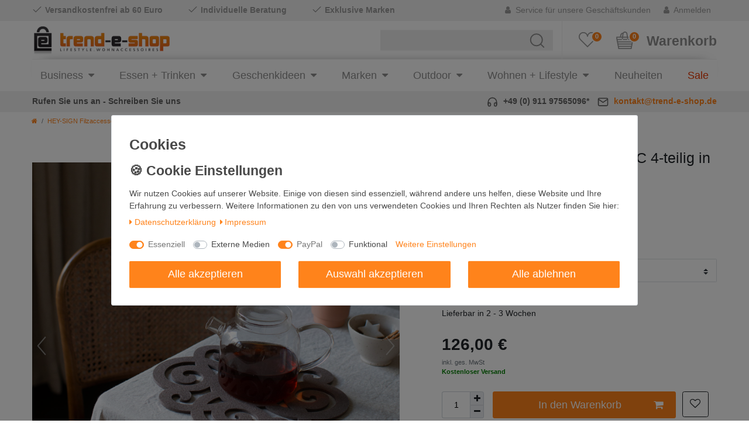

--- FILE ---
content_type: text/html; charset=UTF-8
request_url: https://www.trend-e-shop.de/essen-trinken/tischsets-co/hey-sign-untersetzer-celtic-4-teilig-in-verschiedenen-farben_382_10428
body_size: 119629
content:






<!DOCTYPE html>

<html lang="de" data-framework="vue" prefix="og: http://ogp.me/ns#" class="icons-loading">

<head>
    <script type="text/javascript">
    (function() {
        var _availableConsents = {"necessary.consent":[true,[],null],"necessary.session":[true,[],null],"necessary.csrf":[true,["XSRF-TOKEN"],null],"necessary.shopbooster_cookie":[true,["plenty_cache"],null],"media.reCaptcha":[false,[],false],"paypal.paypal-cookies":[true,["X-PP-SILOVER","X-PP-L7","tsrc","paypalplus_session_v2"],false],"convenience.languageDetection":[null,[],null]};
        var _allowedCookies = ["plenty_cache","XSRF-TOKEN","X-PP-SILOVER","X-PP-L7","tsrc","paypalplus_session_v2","plenty-shop-cookie","PluginSetPreview","SID_PLENTY_ADMIN_11973","PreviewCookie"] || [];

        window.ConsentManager = (function() {
            var _consents = (function() {
                var _rawCookie = document.cookie.split(";").filter(function (cookie) {
                    return cookie.trim().indexOf("plenty-shop-cookie=") === 0;
                })[0];

                if (!!_rawCookie) {
                    try {
                        _rawCookie = decodeURIComponent(_rawCookie);
                    } catch (e) {
                        document.cookie = "plenty-shop-cookie= ; expires = Thu, 01 Jan 1970 00:00:00 GMT"
                        return null;
                    }

                    try {
                        return JSON.parse(
                            _rawCookie.trim().substr("plenty-shop-cookie=".length)
                        );
                    } catch (e) {
                        return null;
                    }
                }
                return null;
            })();

            Object.keys(_consents || {}).forEach(function(group) {
                if(typeof _consents[group] === 'object' && _consents[group] !== null)
                {
                    Object.keys(_consents[group] || {}).forEach(function(key) {
                        var groupKey = group + "." + key;
                        if(_consents[group][key] && _availableConsents[groupKey] && _availableConsents[groupKey][1].length) {
                            Array.prototype.push.apply(_allowedCookies, _availableConsents[groupKey][1]);
                        }
                    });
                }
            });

            if(!_consents) {
                Object.keys(_availableConsents || {})
                    .forEach(function(groupKey) {
                        if(_availableConsents[groupKey] && ( _availableConsents[groupKey][0] || _availableConsents[groupKey][2] )) {
                            Array.prototype.push.apply(_allowedCookies, _availableConsents[groupKey][1]);
                        }
                    });
            }

            var _setResponse = function(key, response) {
                _consents = _consents || {};
                if(typeof key === "object" && typeof response === "undefined") {
                    _consents = key;
                    document.dispatchEvent(new CustomEvent("consent-change", {
                        detail: {key: null, value: null, data: key}
                    }));
                    _enableScriptsOnConsent();
                } else {
                    var groupKey = key.split(".")[0];
                    var consentKey = key.split(".")[1];
                    _consents[groupKey] = _consents[groupKey] || {};
                    if(consentKey === "*") {
                        Object.keys(_availableConsents).forEach(function(aKey) {
                            if(aKey.split(".")[0] === groupKey) {
                                _consents[groupKey][aKey.split(".")[1]] = response;
                            }
                        });
                    } else {
                        _consents[groupKey][consentKey] = response;
                    }
                    document.dispatchEvent(new CustomEvent("consent-change", {
                        detail: {key: key, value: response, data: _consents}
                    }));
                    _enableScriptsOnConsent();
                }
                if(!_consents.hasOwnProperty('_id')) {
                    _consents['_id'] = "ab0a4d7eb8f3af77728326c2ec5593f295690c38";
                }

                Object.keys(_availableConsents).forEach(function(key) {
                    if((_availableConsents[key][1] || []).length > 0) {
                        if(_isConsented(key)) {
                            _availableConsents[key][1].forEach(function(cookie) {
                                if(_allowedCookies.indexOf(cookie) < 0) _allowedCookies.push(cookie);
                            });
                        } else {
                            _allowedCookies = _allowedCookies.filter(function(cookie) {
                                return _availableConsents[key][1].indexOf(cookie) < 0;
                            });
                        }
                    }
                });

                document.cookie = "plenty-shop-cookie=" + JSON.stringify(_consents) + "; path=/; expires=" + _expireDate() + "; secure";
            };
            var _hasResponse = function() {
                return _consents !== null;
            };

            var _expireDate = function() {
                var expireSeconds = 0;
                                    expireSeconds = 8640000;
                                const date = new Date();
                date.setSeconds(date.getSeconds() + expireSeconds);
                const offset = date.getTimezoneOffset() / 60;
                date.setHours(date.getHours() - offset)
                return date.toUTCString();
            }
            var _isConsented = function(key) {
                var groupKey = key.split(".")[0];
                var consentKey = key.split(".")[1];

                if (consentKey === "*") {
                    return Object.keys(_availableConsents).some(function (aKey) {
                        var aGroupKey = aKey.split(".")[0];
                        return aGroupKey === groupKey && _isConsented(aKey);
                    });
                } else {
                    if(!_hasResponse()) {
                        return _availableConsents[key][0] || _availableConsents[key][2];
                    }

                    if(_consents.hasOwnProperty(groupKey) && _consents[groupKey].hasOwnProperty(consentKey))
                    {
                        return !!_consents[groupKey][consentKey];
                    }
                    else {
                        if(!!_availableConsents[key])
                        {
                            return _availableConsents[key][0];
                        }

                        console.warn("Cookie has been blocked due to not being registered: " + key);
                        return false;
                    }
                }
            };
            var _getConsents = function() {
                var _result = {};
                Object.keys(_availableConsents).forEach(function(key) {
                    var groupKey = key.split(".")[0];
                    var consentKey = key.split(".")[1];
                    _result[groupKey] = _result[groupKey] || {};
                    if(consentKey !== "*") {
                        _result[groupKey][consentKey] = _isConsented(key);
                    }
                });
                return _result;
            };
            var _isNecessary = function(key) {
                return _availableConsents.hasOwnProperty(key) && _availableConsents[key][0];
            };
            var _enableScriptsOnConsent = function() {
                var elementsToEnable = document.querySelectorAll("script[data-cookie-consent]");
                Array.prototype.slice.call(elementsToEnable).forEach(function(el) {
                    if(el.dataset && el.dataset.cookieConsent && el.type !== "application/javascript") {
                        var newScript = document.createElement("script");
                        if(el.src) {
                            newScript.src = el.src;
                        } else {
                            newScript.textContent = el.textContent;
                        }
                        el.parentNode.replaceChild(newScript, el);
                    }
                });
            };
            window.addEventListener("load", _enableScriptsOnConsent);
            
            return {
                setResponse: _setResponse,
                hasResponse: _hasResponse,
                isConsented: _isConsented,
                getConsents: _getConsents,
                isNecessary: _isNecessary
            };
        })();
    })();
</script>


    
<meta charset="utf-8">
<meta http-equiv="X-UA-Compatible" content="IE=edge">
<meta name="viewport" content="width=device-width, initial-scale=1">
<meta name="generator" content="plentymarkets" />
<meta name="format-detection" content="telephone=no"> 
<link rel="icon" type="image/x-icon" href="/favicon.ico">



            <link rel="canonical" href="https://www.trend-e-shop.de/essen-trinken/tischsets-co/hey-sign-untersetzer-celtic-4-teilig-in-verschiedenen-farben_382_10428">
    
                        <link rel="alternate" hreflang="x-default" href="https://www.trend-e-shop.de/essen-trinken/tischsets-co/hey-sign-untersetzer-celtic-4-teilig-in-verschiedenen-farben_382_10428"/>
                    <link rel="alternate" hreflang="de" href="https://www.trend-e-shop.de/essen-trinken/tischsets-co/hey-sign-untersetzer-celtic-4-teilig-in-verschiedenen-farben_382_10428"/>
            
<style data-font="Custom-Font">
    
                
        .icons-loading .fa { visibility: hidden !important; }
</style>

<link rel="preload" href="https://cdn02.plentymarkets.com/gjposlcgct79/plugin/18/ceres/css/ceres-icons.css" as="style" onload="this.onload=null;this.rel='stylesheet';">
<noscript><link rel="stylesheet" href="https://cdn02.plentymarkets.com/gjposlcgct79/plugin/18/ceres/css/ceres-icons.css"></noscript>


<link rel="preload" as="style" href="https://cdn02.plentymarkets.com/gjposlcgct79/plugin/18/ceres/css/ceres-base.css?v=9dcdc7ea1337b9019bab3453f9c372615779a1c1">
    <link rel="stylesheet" href="https://cdn02.plentymarkets.com/gjposlcgct79/plugin/18/ceres/css/ceres-base.css?v=9dcdc7ea1337b9019bab3453f9c372615779a1c1">


<script type="application/javascript">
    /*! loadCSS. [c]2017 Filament Group, Inc. MIT License */
    /* This file is meant as a standalone workflow for
    - testing support for link[rel=preload]
    - enabling async CSS loading in browsers that do not support rel=preload
    - applying rel preload css once loaded, whether supported or not.
    */
    (function( w ){
        "use strict";
        // rel=preload support test
        if( !w.loadCSS ){
            w.loadCSS = function(){};
        }
        // define on the loadCSS obj
        var rp = loadCSS.relpreload = {};
        // rel=preload feature support test
        // runs once and returns a function for compat purposes
        rp.support = (function(){
            var ret;
            try {
                ret = w.document.createElement( "link" ).relList.supports( "preload" );
            } catch (e) {
                ret = false;
            }
            return function(){
                return ret;
            };
        })();

        // if preload isn't supported, get an asynchronous load by using a non-matching media attribute
        // then change that media back to its intended value on load
        rp.bindMediaToggle = function( link ){
            // remember existing media attr for ultimate state, or default to 'all'
            var finalMedia = link.media || "all";

            function enableStylesheet(){
                // unbind listeners
                if( link.addEventListener ){
                    link.removeEventListener( "load", enableStylesheet );
                } else if( link.attachEvent ){
                    link.detachEvent( "onload", enableStylesheet );
                }
                link.setAttribute( "onload", null );
                link.media = finalMedia;
            }

            // bind load handlers to enable media
            if( link.addEventListener ){
                link.addEventListener( "load", enableStylesheet );
            } else if( link.attachEvent ){
                link.attachEvent( "onload", enableStylesheet );
            }

            // Set rel and non-applicable media type to start an async request
            // note: timeout allows this to happen async to let rendering continue in IE
            setTimeout(function(){
                link.rel = "stylesheet";
                link.media = "only x";
            });
            // also enable media after 3 seconds,
            // which will catch very old browsers (android 2.x, old firefox) that don't support onload on link
            setTimeout( enableStylesheet, 3000 );
        };

        // loop through link elements in DOM
        rp.poly = function(){
            // double check this to prevent external calls from running
            if( rp.support() ){
                return;
            }
            var links = w.document.getElementsByTagName( "link" );
            for( var i = 0; i < links.length; i++ ){
                var link = links[ i ];
                // qualify links to those with rel=preload and as=style attrs
                if( link.rel === "preload" && link.getAttribute( "as" ) === "style" && !link.getAttribute( "data-loadcss" ) ){
                    // prevent rerunning on link
                    link.setAttribute( "data-loadcss", true );
                    // bind listeners to toggle media back
                    rp.bindMediaToggle( link );
                }
            }
        };

        // if unsupported, run the polyfill
        if( !rp.support() ){
            // run once at least
            rp.poly();

            // rerun poly on an interval until onload
            var run = w.setInterval( rp.poly, 500 );
            if( w.addEventListener ){
                w.addEventListener( "load", function(){
                    rp.poly();
                    w.clearInterval( run );
                } );
            } else if( w.attachEvent ){
                w.attachEvent( "onload", function(){
                    rp.poly();
                    w.clearInterval( run );
                } );
            }
        }


        // commonjs
        if( typeof exports !== "undefined" ){
            exports.loadCSS = loadCSS;
        }
        else {
            w.loadCSS = loadCSS;
        }
    }( typeof global !== "undefined" ? global : this ) );

    (function() {
        var checkIconFont = function() {
            if(!document.fonts || document.fonts.check("1em FontAwesome")) {
                document.documentElement.classList.remove('icons-loading');
            }
        };

        if(document.fonts) {
            document.fonts.addEventListener("loadingdone", checkIconFont);
            window.addEventListener("load", checkIconFont);
        }
        checkIconFont();
    })();
</script>

                    

<!-- Extend the existing style with a template -->
                            
<div class="cookie-bar bg-white out fixed-bottom" data-cookie-bar>
	<div class="container-max">
		<div class="row py-3" data-cb="collapseIn">
							<div class="col-12 cookie-bar__header">
																<span class="cookie-bar__header-title h2">
							Cookies
						</span>
									</div>
						<div class="col-12 col-sm-12 col-md-8">
				<p class="cookie-bar__message mb-2">Wir nutzen Cookies auf unserer Website. Einige von diesen sind essenziell, während andere uns helfen, diese Website und Ihre Erfahrung zu verbessern.
											Weitere Informationen zu den von uns verwendeten Cookies und Ihren Rechten als Nutzer finden Sie hier:
						<div class="mb-4">
															<a class="cookie-bar__link mr-2" href="/privacy-policy">
									<i class="fa fa-caret-right mr-1"></i>Daten&shy;schutz&shy;erklärung
								</a>
																						<a class="cookie-bar__link" href="/legal-disclosure">
									<i class="fa fa-caret-right mr-1"></i>Impressum
								</a>
													</div>
									</p>
				<div>
																		<span class="custom-control custom-switch custom-control-appearance d-md-inline-block mr-3 mb-2">
								<input type="checkbox"
									   class="custom-control-input"
									   id="consent-group-necessary"
																					disabled checked="checked"
										>
								<label class="custom-control-label" for="consent-group-necessary">
																			Essenziell
																	</label>
							</span>
													<span class="custom-control custom-switch custom-control-appearance d-md-inline-block mr-3 mb-2">
								<input type="checkbox"
									   class="custom-control-input"
									   id="consent-group-media"
																					data-cb-consent-key="media.*"
										>
								<label class="custom-control-label" for="consent-group-media">
																			Externe Medien
																	</label>
							</span>
													<span class="custom-control custom-switch custom-control-appearance d-md-inline-block mr-3 mb-2">
								<input type="checkbox"
									   class="custom-control-input"
									   id="consent-group-paypal"
																					disabled checked="checked"
										>
								<label class="custom-control-label" for="consent-group-paypal">
																			PayPal
																	</label>
							</span>
													<span class="custom-control custom-switch custom-control-appearance d-md-inline-block mr-3 mb-2">
								<input type="checkbox"
									   class="custom-control-input"
									   id="consent-group-convenience"
																					data-cb-consent-key="convenience.*"
										>
								<label class="custom-control-label" for="consent-group-convenience">
																			Funktional
																	</label>
							</span>
																						<a href="javascript:void(0)" class="text-primary text-appearance d-block d-md-inline-block" data-cb="expand">Weitere Einstellungen</a>
									</div>
			</div>
			<div class="col-12 col-sm-12 col-md-4 responsive-btn pt-3 pt-md-0">
				<button class="btn btn-primary btn-block btn-appearance" data-cb="acceptAll" data-builder-clickable>Alle akzeptieren</button>
									<button class="btn btn-primary btn-block" data-cb="save" data-builder-clickable>Auswahl akzeptieren</button>
					<button class="btn btn-primary btn-block" data-cb="declineAll" data-builder-clickable>Alle ablehnen</button>
							</div>

		</div>
		<div class="row py-3 d-none" data-cb="collapseOut">
							<div class="col-12 cookie-bar__header">
											<img src="" class="cookie-bar__header-image">
																<span class="cookie-bar__header-title h2">
							Cookies
						</span>
									</div>
						<div class="col-12 mb-3">
				<div class="privacy-settings d-flex flex-column">
    <div class="privacy-settings-body overflow-auto">
                    <div class="card consent-group mb-3">
                <div class="card-body mb-0">
                    <p class="card-title h4 d-flex">
                        <span class="flex-fill">
                                                            Essenziell
                                                        (4)
                        </span>
                                                    <span class="badge badge-primary bg-appearance">Essenziell</span>
                                            </p>
                    <p class="card-text">Essenzielle Cookies ermöglichen grundlegende Funktionen und sind für die einwandfreie Funktion der Website erforderlich.</p>                </div>
                <div class="card-body mt-0">
                    <div class="d-none" data-cb-group-in="necessary">
                                                                                <div class="card consent bg-light mb-3">

                                <div class="card-body" @click.stop="toggleConsent('necessary.consent')">
                                    <p class="d-flex mb-0 font-weight-bold">
                                        <span class="flex-fill">Consent</span>
                                                                            </p>
                                </div>
                                                                    <table class="table table-responsive-md table-sm table-striped mb-0">
                                        <tbody>
                                                                                    <tr>
                                                <td class="pl-3">Anbieter</td>
                                                <td class="pr-3">Trend-e-Shop</td>
                                            </tr>
                                                                                                                            <tr>
                                                <td class="pl-3">Beschreibung</td>
                                                <td class="pr-3">Der Consent-Cookie speichert den Zustimmungsstatus des Benutzers für Cookies auf unserer Seite.</td>
                                            </tr>
                                                                                                                            <tr>
                                                <td class="pl-3">Richtlinie</td>
                                                <td class="pr-3">
                                                    <a rel="noopener noreferrer" class="text-primary text-appearance" href="https://www.trend-e-shop.de/privacy-policy" target="_blank">https://www.trend-e-shop.de/privacy-policy</a>
                                                </td>
                                            </tr>
                                                                                                                            <tr>
                                                <td class="pl-3">Lebensdauer</td>
                                                <td class="pr-3">Session</td>
                                            </tr>
                                                                                </tbody>
                                    </table>
                                                            </div>
                                                                                <div class="card consent bg-light mb-3">

                                <div class="card-body" @click.stop="toggleConsent('necessary.session')">
                                    <p class="d-flex mb-0 font-weight-bold">
                                        <span class="flex-fill">Session</span>
                                                                            </p>
                                </div>
                                                                    <table class="table table-responsive-md table-sm table-striped mb-0">
                                        <tbody>
                                                                                    <tr>
                                                <td class="pl-3">Anbieter</td>
                                                <td class="pr-3">Trend-e-Shop</td>
                                            </tr>
                                                                                                                            <tr>
                                                <td class="pl-3">Beschreibung</td>
                                                <td class="pr-3">Der Session-Cookie behält die Zustände des Benutzers bei allen Seitenanfragen bei.</td>
                                            </tr>
                                                                                                                            <tr>
                                                <td class="pl-3">Richtlinie</td>
                                                <td class="pr-3">
                                                    <a rel="noopener noreferrer" class="text-primary text-appearance" href="https://www.trend-e-shop.de/privacy-policy" target="_blank">https://www.trend-e-shop.de/privacy-policy</a>
                                                </td>
                                            </tr>
                                                                                                                            <tr>
                                                <td class="pl-3">Lebensdauer</td>
                                                <td class="pr-3">100 Tage</td>
                                            </tr>
                                                                                </tbody>
                                    </table>
                                                            </div>
                                                                                <div class="card consent bg-light mb-3">

                                <div class="card-body" @click.stop="toggleConsent('necessary.csrf')">
                                    <p class="d-flex mb-0 font-weight-bold">
                                        <span class="flex-fill">CSRF</span>
                                                                            </p>
                                </div>
                                                                    <table class="table table-responsive-md table-sm table-striped mb-0">
                                        <tbody>
                                                                                    <tr>
                                                <td class="pl-3">Anbieter</td>
                                                <td class="pr-3">Trend-e-Shop</td>
                                            </tr>
                                                                                                                            <tr>
                                                <td class="pl-3">Beschreibung</td>
                                                <td class="pr-3">Der CSRF-Cookie dient dazu, Cross-Site Request Forgery-Angriffe zu verhindern.</td>
                                            </tr>
                                                                                                                            <tr>
                                                <td class="pl-3">Richtlinie</td>
                                                <td class="pr-3">
                                                    <a rel="noopener noreferrer" class="text-primary text-appearance" href="https://www.trend-e-shop.de/privacy-policy" target="_blank">https://www.trend-e-shop.de/privacy-policy</a>
                                                </td>
                                            </tr>
                                                                                                                            <tr>
                                                <td class="pl-3">Lebensdauer</td>
                                                <td class="pr-3">100 Tage</td>
                                            </tr>
                                                                                </tbody>
                                    </table>
                                                            </div>
                                                                                <div class="card consent bg-light mb-3">

                                <div class="card-body" @click.stop="toggleConsent('necessary.shopbooster_cookie')">
                                    <p class="d-flex mb-0 font-weight-bold">
                                        <span class="flex-fill">Cache</span>
                                                                            </p>
                                </div>
                                                                    <table class="table table-responsive-md table-sm table-striped mb-0">
                                        <tbody>
                                                                                    <tr>
                                                <td class="pl-3">Anbieter</td>
                                                <td class="pr-3">Trend-e-Shop</td>
                                            </tr>
                                                                                                                            <tr>
                                                <td class="pl-3">Beschreibung</td>
                                                <td class="pr-3">Der Cache-Cookie speichert die Zustände erforderlicher Parameter für die Auslieferung von Cache-Inhalten.</td>
                                            </tr>
                                                                                                                            <tr>
                                                <td class="pl-3">Richtlinie</td>
                                                <td class="pr-3">
                                                    <a rel="noopener noreferrer" class="text-primary text-appearance" href="https://www.trend-e-shop.de/privacy-policy" target="_blank">https://www.trend-e-shop.de/privacy-policy</a>
                                                </td>
                                            </tr>
                                                                                                                            <tr>
                                                <td class="pl-3">Lebensdauer</td>
                                                <td class="pr-3">100 Tage</td>
                                            </tr>
                                                                                </tbody>
                                    </table>
                                                            </div>
                                            </div>

                    <a href="javascript:void(0)"
                       class="card-link text-primary text-appearance"
                       data-cb-group="necessary"
                       data-cb-group-out="necessary">
                        Mehr Informationen
                    </a>
                    <a href="javascript:void(0)"
                       class="card-link text-primary text-appearance"
                       data-cb-group="necessary"
                       data-cb-group-in="necessary">
                        Weniger Informationen
                    </a>

                </div>
            </div>
                    <div class="card consent-group mb-3">
                <div class="card-body mb-0">
                    <p class="card-title h4 d-flex">
                        <span class="flex-fill">
                                                            Externe Medien
                                                        (1)
                        </span>
                                                    <span class="custom-control custom-switch custom-control-appearance">
                                <input type="checkbox"
                                       class="custom-control-input"
                                       id="detail-consent-group-media"
                                       data-cb-consent-key="media.*">
                                <label class="custom-control-label" for="detail-consent-group-media"></label>
                            </span>
                                            </p>
                    <p class="card-text">Inhalte von Videoplattformen und Social Media Plattformen werden standardmäßig blockiert. Wenn Cookies von externen Medien akzeptiert werden, bedarf der Zugriff auf diese Inhalte keiner manuellen Zustimmung mehr.</p>                </div>
                <div class="card-body mt-0">
                    <div class="d-none" data-cb-group-in="media">
                                                                                <div class="card consent bg-light mb-3">

                                <div class="card-body" @click.stop="toggleConsent('media.reCaptcha')">
                                    <p class="d-flex mb-0 font-weight-bold">
                                        <span class="flex-fill">reCAPTCHA</span>
                                                                                    <span class="custom-control custom-switch custom-control-appearance">
                                                <input type="checkbox"
                                                       class="custom-control-input"
                                                       id="detail-consent-group-media-reCaptcha"
                                                       data-cb-consent-key="media.reCaptcha">
                                                <label class="custom-control-label" for="detail-consent-group-media-reCaptcha"></label>
                                            </span>
                                                                            </p>
                                </div>
                                                                    <table class="table table-responsive-md table-sm table-striped mb-0">
                                        <tbody>
                                                                                    <tr>
                                                <td class="pl-3">Anbieter</td>
                                                <td class="pr-3">Google</td>
                                            </tr>
                                                                                                                            <tr>
                                                <td class="pl-3">Beschreibung</td>
                                                <td class="pr-3">Das Google reCAPTCHA-Script wird zur Entsperrung der Captcha-Funktion verwendet.</td>
                                            </tr>
                                                                                                                            <tr>
                                                <td class="pl-3">Richtlinie</td>
                                                <td class="pr-3">
                                                    <a rel="noopener noreferrer" class="text-primary text-appearance" href="https://policies.google.com/privacy" target="_blank">https://policies.google.com/privacy</a>
                                                </td>
                                            </tr>
                                                                                                                            <tr>
                                                <td class="pl-3">Lebensdauer</td>
                                                <td class="pr-3">100 Tage</td>
                                            </tr>
                                                                                </tbody>
                                    </table>
                                                            </div>
                                            </div>

                    <a href="javascript:void(0)"
                       class="card-link text-primary text-appearance"
                       data-cb-group="media"
                       data-cb-group-out="media">
                        Mehr Informationen
                    </a>
                    <a href="javascript:void(0)"
                       class="card-link text-primary text-appearance"
                       data-cb-group="media"
                       data-cb-group-in="media">
                        Weniger Informationen
                    </a>

                </div>
            </div>
                    <div class="card consent-group mb-3">
                <div class="card-body mb-0">
                    <p class="card-title h4 d-flex">
                        <span class="flex-fill">
                                                            PayPal
                                                        (1)
                        </span>
                                                    <span class="badge badge-primary bg-appearance">Essenziell</span>
                                            </p>
                    <p class="card-text">Essenzielle Cookies sind erforderlich, da sie grundlegende Funktionen ermöglichen und für die einwandfreie Funktionalität der Website dienen.</p>                </div>
                <div class="card-body mt-0">
                    <div class="d-none" data-cb-group-in="paypal">
                                                                                <div class="card consent bg-light mb-3">

                                <div class="card-body" @click.stop="toggleConsent('paypal.paypal-cookies')">
                                    <p class="d-flex mb-0 font-weight-bold">
                                        <span class="flex-fill">PayPal Cookies</span>
                                                                            </p>
                                </div>
                                                                    <table class="table table-responsive-md table-sm table-striped mb-0">
                                        <tbody>
                                                                                    <tr>
                                                <td class="pl-3">Anbieter</td>
                                                <td class="pr-3">PayPal</td>
                                            </tr>
                                                                                                                            <tr>
                                                <td class="pl-3">Beschreibung</td>
                                                <td class="pr-3">Die drei Cookies X-PP-SILOVER, X-PP-L7 und tsrc enthalten Informationen über den Login-Status des Kunden sowie das Risk Management.</td>
                                            </tr>
                                                                                                                            <tr>
                                                <td class="pl-3">Richtlinie</td>
                                                <td class="pr-3">
                                                    <a rel="noopener noreferrer" class="text-primary text-appearance" href="https://www.paypal.com/webapps/mpp/ua/legalhub-full" target="_blank">https://www.paypal.com/webapps/mpp/ua/legalhub-full</a>
                                                </td>
                                            </tr>
                                                                                                                            <tr>
                                                <td class="pl-3">Lebensdauer</td>
                                                <td class="pr-3">Session</td>
                                            </tr>
                                                                                </tbody>
                                    </table>
                                                            </div>
                                            </div>

                    <a href="javascript:void(0)"
                       class="card-link text-primary text-appearance"
                       data-cb-group="paypal"
                       data-cb-group-out="paypal">
                        Mehr Informationen
                    </a>
                    <a href="javascript:void(0)"
                       class="card-link text-primary text-appearance"
                       data-cb-group="paypal"
                       data-cb-group-in="paypal">
                        Weniger Informationen
                    </a>

                </div>
            </div>
                    <div class="card consent-group">
                <div class="card-body mb-0">
                    <p class="card-title h4 d-flex">
                        <span class="flex-fill">
                                                            Funktional
                                                        (1)
                        </span>
                                                    <span class="custom-control custom-switch custom-control-appearance">
                                <input type="checkbox"
                                       class="custom-control-input"
                                       id="detail-consent-group-convenience"
                                       data-cb-consent-key="convenience.*">
                                <label class="custom-control-label" for="detail-consent-group-convenience"></label>
                            </span>
                                            </p>
                    <p class="card-text">Diese Cookies ermöglichen, dass die von Nutzern getroffenen Auswahlmöglichkeiten und bevorzugte Einstellungen (z.B. das Deaktivieren der Sprachweiterleitung) gespeichert werden können.</p>                </div>
                <div class="card-body mt-0">
                    <div class="d-none" data-cb-group-in="convenience">
                                                                                <div class="card consent bg-light mb-3">

                                <div class="card-body" @click.stop="toggleConsent('convenience.languageDetection')">
                                    <p class="d-flex mb-0 font-weight-bold">
                                        <span class="flex-fill">Automatische Spracherkennung</span>
                                                                                    <span class="custom-control custom-switch custom-control-appearance">
                                                <input type="checkbox"
                                                       class="custom-control-input"
                                                       id="detail-consent-group-convenience-languageDetection"
                                                       data-cb-consent-key="convenience.languageDetection">
                                                <label class="custom-control-label" for="detail-consent-group-convenience-languageDetection"></label>
                                            </span>
                                                                            </p>
                                </div>
                                                                    <table class="table table-responsive-md table-sm table-striped mb-0">
                                        <tbody>
                                                                                    <tr>
                                                <td class="pl-3">Anbieter</td>
                                                <td class="pr-3">Trend-e-Shop</td>
                                            </tr>
                                                                                                                            <tr>
                                                <td class="pl-3">Beschreibung</td>
                                                <td class="pr-3">Dieser Cookie erfasst, ob ein Nutzer die Sprachweiterleitung abgelehnt hat.</td>
                                            </tr>
                                                                                                                            <tr>
                                                <td class="pl-3">Richtlinie</td>
                                                <td class="pr-3">
                                                    <a rel="noopener noreferrer" class="text-primary text-appearance" href="https://www.trend-e-shop.de/privacy-policy" target="_blank">https://www.trend-e-shop.de/privacy-policy</a>
                                                </td>
                                            </tr>
                                                                                                                            <tr>
                                                <td class="pl-3">Lebensdauer</td>
                                                <td class="pr-3">100 Tage</td>
                                            </tr>
                                                                                </tbody>
                                    </table>
                                                            </div>
                                            </div>

                    <a href="javascript:void(0)"
                       class="card-link text-primary text-appearance"
                       data-cb-group="convenience"
                       data-cb-group-out="convenience">
                        Mehr Informationen
                    </a>
                    <a href="javascript:void(0)"
                       class="card-link text-primary text-appearance"
                       data-cb-group="convenience"
                       data-cb-group-in="convenience">
                        Weniger Informationen
                    </a>

                </div>
            </div>
            </div>
</div>
			</div>
			<div class="col-12 col-sm-4 col-md-4 mb-2">
				<button class="btn btn-block btn-primary btn-appearance" data-cb="acceptAll">Alle akzeptieren</button>
			</div>
			<div class="col-12 col-sm-4 col-md-4 mb-2">
				<button class="btn btn-block btn-block btn-primary" data-cb="save">Auswahl akzeptieren</button>
			</div>
			<div class="col-12 col-sm-4 col-md-4 mb-2">
				<button class="btn btn-primary btn-block" data-cb="declineAll">Alle ablehnen</button>
			</div>
			<div class="col-12 mt-4">
				<a href="javascript:void(0)" class="text-primary text-appearance d-inline-block" data-cb="collapse">Zurück</a>
			</div>
		</div>
	</div>

	        <div class="cookie-bar-toggle">
            <button class="btn btn-primary btn-appearance" data-cb="show">
                <i class="fa fa-shield float-none"></i>
                Privatsphäre-Einstellungen
            </button>
        </div>
    
</div>

                    <link rel="stylesheet" href="https://cdn02.plentymarkets.com/gjposlcgct79/plugin/18/cookiebar/css/cookie-bar.css">



<style type="text/css">
    .cookie-bar {
        box-shadow: 0 1px 5px rgba(0, 0, 0, 0.15);
    }

    .cookie-bar__header .cookie-bar__header-image {
        max-height: 3.5rem;
        margin-right: 1rem;
        margin-bottom: 1rem;
    }

    .cookie-bar__header .cookie-bar__header-title {
        display: inline-block;
        margin-top: .5rem;
        margin-bottom: 1rem;
    }

    .cookie-bar-header img {
        max-height: 3.5rem;
        margin-right: 1rem;
        margin-bottom: 1rem;
    }

    .cookie-bar.container.out {
        width: unset;
        padding: 0;
        margin-left: unset;
        margin-right: unset;
    }

    .cookie-bar .privacy-settings {
        max-height: 50vh;
    }

    .cookie-bar .privacy-settings table tr td:first-child {
        width: 200px;
    }

    .cookie-bar-toggle {
        display: none;
    }

    .cookie-bar.out {
        left: 15px;
        right: auto;
    }

    .cookie-bar.out > .container-max {
        display: none;
    }

    .cookie-bar.out > .cookie-bar-toggle {
        display: block;
    }

    
    /* Box Shadow use as background overlay */
    .cookie-bar.overlay:not(.out) {
        box-shadow: 0 0 0 calc(100vh + 100vw) rgba(0, 0, 0, 0.5);
    }

    /* card a margin fix */
    .cookie-bar a.card-link.text-primary.text-appearance {
        margin-left: 0;
    }

    /* Cookiebar extra styles */

            @media only screen and (min-width: 576px) and (max-width: 767px) {
            .cookie-bar:not(.out) .responsive-btn {
                display: flex;
                justify-content: space-between;
            }
            .cookie-bar:not(.out) .responsive-btn > .btn-primary.btn-block {
                margin-top: 0 !important;
                flex: 0 0 32%;
            }
        }
        
    
    /* custom css */
        
    
</style>



                    <link rel="stylesheet" href="https://cdn02.plentymarkets.com/gjposlcgct79/plugin/18/tes/css/main.css">

            



    
    
                    

    
    
    
    
    

                    


<meta name="robots" content="ALL">
    <meta name="description" content="HEY-SIGN Untersetzer CELTIC 4-teilig in mehr als 40 verschiedenen Farben bei trend-e-shop online bestellen. Große Auswahl ✓ Top Marken ✓ Top Service ✓">
    <meta name="keywords" content="HEY-SIGN Untersetzer CELTIC 4-teilig in verschiedenen Farben">
<meta property="og:title" content="HEY-SIGN Untersetzer CELTIC 4-teilig in verschiedenen Farben | Trend-e-Shop"/>
<meta property="og:type" content="article"/>
<meta property="og:url" content="https://www.trend-e-shop.de/essen-trinken/tischsets-co/hey-sign-untersetzer-celtic-4-teilig-in-verschiedenen-farben_382_10428"/>
<meta property="og:image" content="https://cdn02.plentymarkets.com/gjposlcgct79/item/images/382/full/382-UNTERSETZER-CELTIC-V-HEY-SIGN-Untersetzer-CELTIC-4-teilig-in-verschiedenen-Farben.jpg"/>
<meta property="thumbnail" content="https://cdn02.plentymarkets.com/gjposlcgct79/item/images/382/full/382-UNTERSETZER-CELTIC-V-HEY-SIGN-Untersetzer-CELTIC-4-teilig-in-verschiedenen-Farben.jpg"/>

<script type="application/ld+json">
            {
                "@context"      : "http://schema.org/",
                "@type"         : "Product",
                "@id"           : "10428",
                "name"          : "HEY-SIGN Untersetzer CELTIC 4-teilig in verschiedenen Farben",
                "category"      : "HEY-SIGN Filzaccessoires ",
                "releaseDate"   : "",
                "image"         : "https://cdn02.plentymarkets.com/gjposlcgct79/item/images/382/preview/382-UNTERSETZER-CELTIC-V-HEY-SIGN-Untersetzer-CELTIC-4-teilig-in-verschiedenen-Farben.jpg",
                "identifier"    : "10428",
                "description"   : "HEY-SIGN Untersetzer CELTIC 4-teilig in verschiedenen Farben HEY-SIGN kreiert schöne Produkte aus 100% Wollfilz für die Bereiche Wohnen und Lifestyle in vielen Formen und verschiedenen Farben im Zusammenspiel mit den positiven Eigenschaften des Materials. Die Manufaktur HEY-SIGN begeistert mit seinen hochwertigen, in Handarbeit hergestellten Filzprodukten made in Germany. Mit diesen stillvollen Tischsets Keltisches Ornament präsentiert HEY-SIGN ausgefallenes Design für den gedeckten Tisch. Lassen Sie sich von der Farbenvielfalt faszinieren die durch Form &amp;amp; Qualität überzeugt. Sie erhalten dieses außergewöhnliche Untersetzerset in mehr als 40 attraktiven Farbtönen. ► Entdecken Sie weitere Tischsets &amp;nbsp; Merkmale Untersetzer Keltisches Ornament 4-teiliges Set Durchmesser 32 cm Filzstärke 5 mm made in Germany Farben (siehe HEY-SIGN Farbtabelle) &amp;nbsp; Pflege und Reinigung Der Fettanteil der Wolle und die Dichte des Materials Filz verhindern ein schnelles Eindringen von Schmutz. Für die tägliche Reinigung z.B. von Teppichen, genügt das Absaugen. Feuchten Schmutz bitte vorher abtrocknen lassen. Eingetrocknete Flecken mit einem Seifenschaum aus einem sanften Wollwaschmittel abtupfen und/oder mit einer weichen Bürste abbürsten. Die Restflüssigkeit anschließend mit einem trockenen Tuch aufnehmen. &amp;nbsp; Besonderheiten elastisch und luftdurchlässig UV-lichtbeständig abriebfest formbeständig, wird unter großen Lasten nur bedingt zusammengedrückt Schall absorbierend Wärme und Kälte isolierend temperaturbeständig von ca. -40 Grad bis +110 Grad; brennt nicht, sondern verkohlt bei Temperaturen über 120 Grad 100% Schurwolle made in Germany",
                "disambiguatingDescription" : "",
                "manufacturer"  : {
                    "@type"         : "Organization",
                    "name"          : "HEY-SIGN"
                },
                "offers": {
                    "@type"         : "Offer",
                    "priceCurrency" : "EUR",
                    "price"         : "126.00",
                    "url"           : "https://www.trend-e-shop.de/essen-trinken/tischsets-co/hey-sign-untersetzer-celtic-4-teilig-in-verschiedenen-farben_382_10428",
                    "availability"  : "http://schema.org/InStock",
                    "itemCondition" : "Neu",
                    "serialNumber"  : "3001732-72"
                },
                "depth": {
                    "@type"         : "QuantitativeValue",
                    "value"         : "0"
                },
                "width": {
                    "@type"         : "QuantitativeValue",
                    "value"         : "0"
                },
                "height": {
                    "@type"         : "QuantitativeValue",
                    "value"         : "0"
                },
                "weight": {
                    "@type"         : "QuantitativeValue",
                    "value"         : "0"
                }
            }
        </script>

<title>HEY-SIGN Untersetzer CELTIC 4-teilig in verschiedenen Farben | Trend-e-Shop</title>

            <style>
    #paypal_loading_screen {
        display: none;
        position: fixed;
        z-index: 2147483640;
        top: 0;
        left: 0;
        width: 100%;
        height: 100%;
        overflow: hidden;

        transform: translate3d(0, 0, 0);

        background-color: black;
        background-color: rgba(0, 0, 0, 0.8);
        background: radial-gradient(ellipse closest-corner, rgba(0,0,0,0.6) 1%, rgba(0,0,0,0.8) 100%);

        color: #fff;
    }

    #paypal_loading_screen .paypal-checkout-modal {
        font-family: "HelveticaNeue", "HelveticaNeue-Light", "Helvetica Neue Light", helvetica, arial, sans-serif;
        font-size: 14px;
        text-align: center;

        box-sizing: border-box;
        max-width: 350px;
        top: 50%;
        left: 50%;
        position: absolute;
        transform: translateX(-50%) translateY(-50%);
        cursor: pointer;
        text-align: center;
    }

    #paypal_loading_screen.paypal-overlay-loading .paypal-checkout-message, #paypal_loading_screen.paypal-overlay-loading .paypal-checkout-continue {
        display: none;
    }

    .paypal-checkout-loader {
        display: none;
    }

    #paypal_loading_screen.paypal-overlay-loading .paypal-checkout-loader {
        display: block;
    }

    #paypal_loading_screen .paypal-checkout-modal .paypal-checkout-logo {
        cursor: pointer;
        margin-bottom: 30px;
        display: inline-block;
    }

    #paypal_loading_screen .paypal-checkout-modal .paypal-checkout-logo img {
        height: 36px;
    }

    #paypal_loading_screen .paypal-checkout-modal .paypal-checkout-logo img.paypal-checkout-logo-pp {
        margin-right: 10px;
    }

    #paypal_loading_screen .paypal-checkout-modal .paypal-checkout-message {
        font-size: 15px;
        line-height: 1.5;
        padding: 10px 0;
    }

    #paypal_loading_screen.paypal-overlay-context-iframe .paypal-checkout-message, #paypal_loading_screen.paypal-overlay-context-iframe .paypal-checkout-continue {
        display: none;
    }

    .paypal-spinner {
        height: 30px;
        width: 30px;
        display: inline-block;
        box-sizing: content-box;
        opacity: 1;
        filter: alpha(opacity=100);
        animation: rotation .7s infinite linear;
        border-left: 8px solid rgba(0, 0, 0, .2);
        border-right: 8px solid rgba(0, 0, 0, .2);
        border-bottom: 8px solid rgba(0, 0, 0, .2);
        border-top: 8px solid #fff;
        border-radius: 100%
    }

    .paypalSmartButtons div {
        margin-left: 10px;
        margin-right: 10px;
    }
</style>                <link href="https://cdn02.plentymarkets.com/gjposlcgct79/plugin/18/magiczoomplus/css/magiczoomplus.min.css" rel="stylesheet"/>
    
                                    
    </head>

<body class="page-singleitem item-382 variation-10428 ">

                    

<script>
    if('ontouchstart' in document.documentElement)
    {
        document.body.classList.add("touch");
    }
    else
    {
        document.body.classList.add("no-touch");
    }
</script>

<div id="vue-app" class="app">
    <!-- messages -->
    <notifications template="#vue-notifications" :initial-notifications="{&quot;error&quot;:null,&quot;warn&quot;:null,&quot;info&quot;:null,&quot;success&quot;:null,&quot;log&quot;:null}"></notifications>
    <!-- breadcrumb -->
            
<div class="breadcrumbs header-fw">
    <nav class="small d-none d-md-block px-0" data-component="breadcrumbs" data-renderer="twig">
                <ul class="breadcrumb container-max px-3 py-2 my-0 mx-auto">
            <li class="breadcrumb-item">
          <a href="/" aria-label="">
                    <i class="fa fa-home" aria-hidden="true"></i>
                                                        </a>
            </li>

                                                                        <li class="breadcrumb-item">
                        <a href="/hey-sign-filzaccessoires">HEY-SIGN Filzaccessoires </a>
                                                                                            </li>
                            
                                        <li class="breadcrumb-item active">
                                                            <span>HEY-SIGN Untersetzer CELTIC 4-teilig in verschiedenen Farben</span>
                </li>
                    </ul>
        <script2 type="application/ld+json">
        {
            "@context":"http://schema.org/",
            "@type":"BreadcrumbList",
            "itemListElement": [{"@type":"ListItem","position":1,"item":{"@id":"\/","name":"Home"}},{"@type":"ListItem","position":2,"item":{"@id":"\/hey-sign-filzaccessoires","name":"HEY-SIGN Filzaccessoires "}},{"@type":"ListItem","position":3,"item":{"@id":"https:\/\/www.trend-e-shop.de\/essen-trinken\/tischsets-co\/hey-sign-untersetzer-celtic-4-teilig-in-verschiedenen-farben_382_10428","name":"HEY-SIGN Untersetzer CELTIC 4-teilig in verschiedenen Farben"}}]
        }
        </script2>
    </nav>
</div>
        

    
<header id="page-header" class="fixed-top default-header d-print-none">
    <div class="container-max">
        <div class="row flex-row-reverse position-relative">
            <div id="page-header-parent" class="col-12 header-container" data-header-offset>
                <div class="top-bar header-fw">
                    <div class="container-max px-0 pr-lg-3">
                        <div class="row mx-0 justify-content-between position-relative">
                                                
                            <div class="adv ml-3 cart-caption d-none d-sm-none s-md-flex d-lg-flex">
                                <div class="py-2 pr-5"><svg xmlns="http://www.w3.org/2000/svg" width="19" height="19" viewBox="0 0 24 24" fill="none" stroke="#909090" stroke-width="1.5" stroke-linecap="round" stroke-linejoin="round"><polyline points="20 6 9 17 4 12"></polyline></svg> Versandkostenfrei ab 60 Euro</div>
                                <div class="py-2 pr-5"><svg xmlns="http://www.w3.org/2000/svg" width="19" height="19" viewBox="0 0 24 24" fill="none" stroke="#909090" stroke-width="1.5" stroke-linecap="round" stroke-linejoin="round"><polyline points="20 6 9 17 4 12"></polyline></svg> Individuelle Beratung</div>
                                <div class="py-2"><svg xmlns="http://www.w3.org/2000/svg" width="19" height="19" viewBox="0 0 24 24" fill="none" stroke="#909090" stroke-width="1.5" stroke-linecap="round" stroke-linejoin="round"><polyline points="20 6 9 17 4 12"></polyline></svg> Exklusive Marken</div>
                            </div>
                            <div class="top-bar-items">
                                <div class="controls">
                                    <ul id="controlsList" class="controls-list mb-0 d-flex list-inline pl-2 pl-sm-1 pl-md-0">
                                        <li class="list-inline-item control-user">
                                           <a class="nav-link d-none d-sm-block" href="/produktinformationen/logo-gravur">
                                               <i class="fa fa-user mr-0 mr-sm-1" aria-hidden="true"></i>
                                               <span class="d-sm-inline">Service für unsere Geschäftskunden</span>
                                           </a>
                                        </li>
                                                                                <li class="list-inline-item control-user">
                                           <a class="nav-link" href="/login">
                                               <i class="fa fa-user mr-0 mr-sm-1" aria-hidden="true"></i>
                                               <span class="d-sm-inline">Anmelden</span>
                                           </a>
                                        </li>
                                                                            </ul>
                                </div>
                            </div>
                        </div>
                    </div>

                    <div class="container-max px-0 px-lg-3">
                        <div class="row mx-0 flex-row-reverse position-relative">
                            
                            <div id="countrySettings" class="cmp cmp-country-settings collapse">
                                <div class="container-max">
                                    <div class="row py-3">
                                        <div class="col-12 col-lg-6">

                                            <div class="language-settings">
                                                <div class="list-title">
                                                    <strong>Sprache</strong>
                                                    <hr>
                                                </div>

                                                                                                                                                <ul class="row">
                                                                                                            <li class="col-6 col-sm-4 px-0 active">
                                                            <a class="nav-link" href="https://www.trend-e-shop.de/essen-trinken/tischsets-co/hey-sign-untersetzer-celtic-4-teilig-in-verschiedenen-farben_382_10428" data-update-url>
                                                                <i class="flag-icon flag-icon-de"></i>
                                                                Deutsch
                                                            </a>
                                                        </li>
                                                                                                    </ul>
                                            </div>
                                        </div>
                                        <div class="col-12 col-lg-6">
                                            <div class="shipping-settings">
                                                <div class="list-title">
                                                    <strong>Lieferland</strong>
                                                    <hr>
                                                </div>
                                                <shipping-country-select :disable-input="false"></shipping-country-select>
                                            </div>
                                        </div>
                                    </div>
                                </div>
                            </div>
                        </div>
                    </div>
                </div>
                
<nav class="navbar header-fw p-0 border-bottom megamenu">
    <div class="container-max d-block" style="z-index: 1000">
        <div class="row mx-0 position-relative d-flex header-body">   
            <div class="actions a-left actions a-left d-xs-flex d-sm-flex d-md-flex d-lg-none">
            	<a id="menubtn" v-open-mobile-navigation>
            	    <svg xmlns="http://www.w3.org/2000/svg" xmlns:xlink="http://www.w3.org/1999/xlink" version="1.1" id="Capa_1" x="0px" y="0px" viewBox="0 0 409.6 409.6" style="enable-background:new 0 0 409.6 409.6;" xml:space="preserve" width="25" height="25" class=""><g><g> <g> <path d="M392.533,17.067H17.067C7.641,17.067,0,24.708,0,34.133S7.641,51.2,17.067,51.2h375.467    c9.426,0,17.067-7.641,17.067-17.067S401.959,17.067,392.533,17.067z" data-original="#000000" class="active-path" style="fill:#9b9b9b"></path> </g> </g><g> <g> <path d="M392.533,187.733H17.067C7.641,187.733,0,195.374,0,204.8s7.641,17.067,17.067,17.067h375.467    c9.426,0,17.067-7.641,17.067-17.067S401.959,187.733,392.533,187.733z" data-original="#000000" class="active-path" style="fill:#9b9b9b"></path> </g> </g><g> <g> <path d="M392.533,358.4H17.067C7.641,358.4,0,366.041,0,375.467s7.641,17.067,17.067,17.067h375.467    c9.426,0,17.067-7.641,17.067-17.067S401.959,358.4,392.533,358.4z" data-original="#000000" class="active-path" style="fill:#9b9b9b"></path> </g> </g></g> </svg>
            	</a>
            	<a id="searchbtn" data-toggle="collapse" href="#searchMobile" role="button" aria-expanded="false" aria-controls="searchMobile">
            		<svg xmlns="http://www.w3.org/2000/svg" xmlns:xlink="http://www.w3.org/1999/xlink" version="1.1" id="Capa_1" x="0px" y="0px" viewBox="0 0 512 512" style="enable-background:new 0 0 512 512;" xml:space="preserve" width="25" height="25"><g><g> <g> <path d="M225.474,0C101.151,0,0,101.151,0,225.474c0,124.33,101.151,225.474,225.474,225.474    c124.33,0,225.474-101.144,225.474-225.474C450.948,101.151,349.804,0,225.474,0z M225.474,409.323    c-101.373,0-183.848-82.475-183.848-183.848S124.101,41.626,225.474,41.626s183.848,82.475,183.848,183.848    S326.847,409.323,225.474,409.323z" data-original="#000000" class="active-path" style="fill:#9b9b9b"></path> </g> </g><g> <g> <path d="M505.902,476.472L386.574,357.144c-8.131-8.131-21.299-8.131-29.43,0c-8.131,8.124-8.131,21.306,0,29.43l119.328,119.328    c4.065,4.065,9.387,6.098,14.715,6.098c5.321,0,10.649-2.033,14.715-6.098C514.033,497.778,514.033,484.596,505.902,476.472z" data-original="#000000" class="active-path" style="fill:#9b9b9b"></path> </g> </g></g> </svg>
            	</a>            	
            </div>
            <div class="brand-wrapper m-0 p-0">
                <a class="navbar-brand m-0 p-0" href="/">
                                            <img alt="Trend-e-Shop" src="https://cdn02.plentymarkets.com/gjposlcgct79/frontend/assets/img/tes.png" class="img-fluid" />
                                    </a>
            </div>
            <div class="actions-outer">
                <div class="actions-sub">
                    <div id="searchBox" class="cmp cmp-search-box d-none d-sm-none d-md-none d-lg-block">
                                                                            <item-search></item-search>
                                            </div>  
                </div>
                <div class="actions d-flex">
                    <a id="wishlistbtn" href="/wish-list">
                    	<svg xmlns="http://www.w3.org/2000/svg" id="Capa_1" enable-background="new 0 0 510.5 510.5" height="30" viewBox="0 0 510.5 510.5" width="30" class=""><g><g><path d="m375.375 32.076c-52.238 0-97.646 29.792-120.125 73.283-22.479-43.49-67.887-73.283-120.125-73.283-74.508 0-135.125 60.617-135.125 135.125 0 36.318 14.211 70.403 39.966 95.928l215.284 215.295 215.236-215.248c25.804-25.572 40.014-59.657 40.014-95.975 0-74.508-60.617-135.125-135.125-135.125zm73.946 209.84-194.071 194.08-194.118-194.128c-20.076-19.896-31.132-46.413-31.132-74.667 0-57.966 47.159-105.125 105.125-105.125s105.125 47.159 105.125 105.125h30c0-57.966 47.159-105.125 105.125-105.125s105.125 47.159 105.125 105.125c0 28.255-11.056 54.772-31.179 74.715z" data-original="#000000" class="active-path" style="fill:#9b9b9b"></path></g></g> </svg>
                        <wish-list-count>
                            <span class="badge-right">0</span>
                        </wish-list-count>
                    </a>
                    <a>
                    <button id="cartbtn p-0" style="border: 0; background: transparent;"  @mouseover.once="$store.dispatch('loadComponent', 'basket-preview')">
                    	<a v-toggle-basket-preview href="#" class="toggle-basket-preview">
                        <svg xmlns="http://www.w3.org/2000/svg" id="Capa_1" enable-background="new 0 0 510 510" height="30" viewBox="0 0 510 510" width="30"><g><g><path d="m340.932 150-14.859-96.438-.062-.37c-4.618-25.688-34.254-53.192-71.011-53.192-25.889 0-48.987 13.914-61.638 35.004-.091 0-.182-.004-.272-.004-32.194 0-60.354 21.756-68.481 52.908l-16.198 62.092h-103.411v61.434l57.618 298.566h384.764l57.347-297.158.271-1.408v-61.434zm-127.412-83.499c2.668-20.809 20.501-36.501 41.48-36.501 22.1 0 39.247 16.734 41.457 28.35l14.121 91.65h-107.763zm-59.883 28.98c3.836-14.702 15.418-25.766 29.677-29.288l-10.745 83.807h-33.155zm-118.637 84.519h133.723l-3.723 29.042v5.958h30v-4.042l3.969-30.958h116.232l4.799 31.149v3.851h30v-6.149l-4.445-28.851h129.445v28.565l-1.242 6.435h-123.758v30h117.969l-7.969 41.293v-1.293h-410.25l-7.719-40h122.969v-30h-128.758l-1.242-6.435zm33.084 200h373.833l-6.754 35h-360.325zm-5.79-30-6.754-35h398.92l-6.754 35zm25.088 130-6.754-35h348.745l-6.754 35z" data-original="#000000" class="active-path" style="fill:#9b9b9b"></path><path d="m195 215h125v30h-125z" data-original="#000000" class="active-path" style="fill:#9b9b9b"></path></g></g> </svg>
                        <span class="cart-caption d-none d-sm-none s-md-block d-lg-block">Warenkorb</span>
                                                    <span class="badge-right" v-basket-item-quantity="$store.state.basket.data.itemQuantity">0</span>
                                                </a>
                    </button>
                    </a>          
                </div>
            </div>
        </div>
    </div>
    <div class="collapse" id="searchMobile">
        <div class="p-3">
        	<item-search></item-search>
        </div>
    </div>
    <div class="catmenu">
    	<div class="container-max w-100">
    		<div class="main-navbar-collapsable d-none d-lg-block">
                
<ul class="mainmenu d-flex p-0 m-0">
                
    
        
                                                                                                                                                                                                                                                                    
            
                <li class="ddown cat-move-382" v-navigation-touch-handler>
                    <a href="/bbag">B-bag</a>

                    <span class="d-lg-none nav-direction" data-toggle="collapse" href="#navDropdown0" aria-expanded="false">
                        <i class="fa fa-caret-down" aria-hidden="true"></i>
                    </span>

                    <ul data-level="1" id="navDropdown0" class="collapse">
                                                                                                                                                        <li><ul class="nav-dropdown-inner">
                                    <li class="level1">
                                                <a @touchstart.stop href="/bbag/fellsitzsack-indoor">Fellsitzsack Indoor</a>
                    </li>
                                                        </ul></li>
                                                                                                                    <li><ul class="nav-dropdown-inner">
                                    <li class="level1">
                                                <a @touchstart.stop href="/bbag/lounger-in-outdoor">Lounger In-/Outdoor</a>
                    </li>
                                                        </ul></li>
                                                                                                                    <li><ul class="nav-dropdown-inner">
                                    <li class="level1">
                                                <a @touchstart.stop href="/bbag/sitzsack-gesteppt-in-outdoor">Sitzsack gesteppt In-/Outdoor</a>
                    </li>
                                                        </ul></li>
                                                                                                                    <li><ul class="nav-dropdown-inner">
                                    <li class="level1">
                                                <a @touchstart.stop href="/bbag/sitzsack-in-outdoor">Sitzsack In-/Outdoor</a>
                    </li>
                                                        </ul></li>
                                                                                                                    <li><ul class="nav-dropdown-inner">
                                    <li class="level1">
                                                <a @touchstart.stop href="/bbag/sitzsack-kunstleder-indoor">Sitzsack Kunstleder Indoor </a>
                    </li>
                                                        </ul></li>
                                                                                                                    <li><ul class="nav-dropdown-inner">
                                    <li class="level1">
                                                <a @touchstart.stop href="/bbag/sitzsack-mini-in-outdoor">Sitzsack Mini In-/Outdoor  </a>
                    </li>
                                                        </ul></li>
                                                                                                                    <li><ul class="nav-dropdown-inner">
                                    <li class="level1">
                                                <a @touchstart.stop href="/bbag/sitzsack-outdoor">Sitzsack Outdoor </a>
                    </li>
                                                        </ul></li>
                                                                        
                                            </ul>
                </li>

                        
        
                                                                                            
            
                <li class="ddown cat-move-517" v-navigation-touch-handler>
                    <a href="/bj-rn-wiinblad">Bjørn Wiinblad </a>

                    <span class="d-lg-none nav-direction" data-toggle="collapse" href="#navDropdown1" aria-expanded="false">
                        <i class="fa fa-caret-down" aria-hidden="true"></i>
                    </span>

                    <ul data-level="1" id="navDropdown1" class="collapse">
                                                                                                                                                        <li><ul class="nav-dropdown-inner">
                                    <li class="level1">
                                                <a @touchstart.stop href="/bj-rn-wiinblad/vasen-uebertoepfe"> Vasen + Übertöpfe</a>
                    </li>
                                                        </ul></li>
                                                                        
                                            </ul>
                </li>

                        
        
                                                                                                                                                                                                                                                                                                                                                                                                                                                                                                                                                                                                                    
            
                <li class="ddown cat-move-207" v-navigation-touch-handler>
                    <a href="/business">Business</a>

                    <span class="d-lg-none nav-direction" data-toggle="collapse" href="#navDropdown2" aria-expanded="false">
                        <i class="fa fa-caret-down" aria-hidden="true"></i>
                    </span>

                    <ul data-level="1" id="navDropdown2" class="collapse">
                                                                                                                                                        <li><ul class="nav-dropdown-inner">
                                    <li class="level1">
                                                <a @touchstart.stop href="/business/bueroklammernhalter">Büroklammernhalter </a>
                    </li>
                                                        </ul></li>
                                                                                                                    <li><ul class="nav-dropdown-inner">
                                    <li class="level1">
                                                <a @touchstart.stop href="/business/business-taschen">Business Taschen</a>
                    </li>
                                                        </ul></li>
                                                                                                                    <li><ul class="nav-dropdown-inner">
                                    <li class="level1">
                                                <a @touchstart.stop href="/business/fuer-den-schreibtisch">für den Schreibtisch</a>
                    </li>
                                                        </ul></li>
                                                                                                                    <li><ul class="nav-dropdown-inner">
                                    <li class="level1">
                                                <a @touchstart.stop href="/business/geldscheinklammern">Geldscheinklammern</a>
                    </li>
                                                        </ul></li>
                                                                                                                    <li><ul class="nav-dropdown-inner">
                                    <li class="level1">
                                                <a @touchstart.stop href="/business/globen">Globen</a>
                    </li>
                                                        </ul></li>
                                                                                                                    <li><ul class="nav-dropdown-inner">
                                    <li class="level1">
                                                <a @touchstart.stop href="/business/handyhalter---co">Handyhalter + Co.</a>
                    </li>
                                                        </ul></li>
                                                                                                                    <li><ul class="nav-dropdown-inner">
                                    <li class="level1">
                                                <a @touchstart.stop href="/business/hefter-tacker">Hefter, Tacker</a>
                    </li>
                                                        </ul></li>
                                                                                                                    <li><ul class="nav-dropdown-inner">
                                    <li class="level1">
                                                <a @touchstart.stop href="/business/homeoffice">Homeoffice</a>
                    </li>
                                                        </ul></li>
                                                                                                                    <li><ul class="nav-dropdown-inner">
                                    <li class="level1">
                                                <a @touchstart.stop href="/business/kreditkartenetuis">Kreditkartenetuis</a>
                    </li>
                                                        </ul></li>
                                                                                                                    <li><ul class="nav-dropdown-inner">
                                    <li class="level1">
                                                <a @touchstart.stop href="/business/magnettafeln-pinnwand---co">Magnettafeln, Pinnwand + Co.</a>
                    </li>
                                                        </ul></li>
                                                                                                                    <li><ul class="nav-dropdown-inner">
                                    <li class="level1">
                                                <a @touchstart.stop href="/business/papierkoerbe">Papierkörbe</a>
                    </li>
                                                        </ul></li>
                                                                                                                    <li><ul class="nav-dropdown-inner">
                                    <li class="level1">
                                                <a @touchstart.stop href="/business/reiseaccessoires">Reiseaccessoires</a>
                    </li>
                                                        </ul></li>
                                                                                                                    <li><ul class="nav-dropdown-inner">
                                    <li class="level1">
                                                <a @touchstart.stop href="/business/schluesselanhaenger">Schlüsselanhänger</a>
                    </li>
                                                        </ul></li>
                                                                                                                    <li><ul class="nav-dropdown-inner">
                                    <li class="level1">
                                                <a @touchstart.stop href="/business/schreibgeraete">Schreibgeräte</a>
                    </li>
                                                        </ul></li>
                                                                                                                    <li><ul class="nav-dropdown-inner">
                                    <li class="level1">
                                                <a @touchstart.stop href="/business/schreibmappen-reisemappen">Schreibmappen, Reisemappen</a>
                    </li>
                                                        </ul></li>
                                                                                                                    <li><ul class="nav-dropdown-inner">
                                    <li class="level1">
                                                <a @touchstart.stop href="/business/schreibtischunterlagen">Schreibtischunterlagen</a>
                    </li>
                                                        </ul></li>
                                                                                                                    <li><ul class="nav-dropdown-inner">
                                    <li class="level1">
                                                <a @touchstart.stop href="/business/stiftekoecher-stiftehalter">Stifteköcher + Stiftehalter</a>
                    </li>
                                                        </ul></li>
                                                                                                                    <li><ul class="nav-dropdown-inner">
                                    <li class="level1">
                                                <a @touchstart.stop href="/business/visitenkartenetuis">Visitenkartenetuis</a>
                    </li>
                                                        </ul></li>
                                                                                                                    <li><ul class="nav-dropdown-inner">
                                    <li class="level1">
                                                <a @touchstart.stop href="/business/zubehoer-fuer-ipad-tablet-smartphones">Zubehör für iPad Tablet + Smartphones</a>
                    </li>
                                                        </ul></li>
                                                                        
                                            </ul>
                </li>

                        
        
                                                                                                                        
            
                <li class="ddown cat-move-164" v-navigation-touch-handler>
                    <a href="/emform">emform</a>

                    <span class="d-lg-none nav-direction" data-toggle="collapse" href="#navDropdown3" aria-expanded="false">
                        <i class="fa fa-caret-down" aria-hidden="true"></i>
                    </span>

                    <ul data-level="1" id="navDropdown3" class="collapse">
                                                                                                                                                        <li><ul class="nav-dropdown-inner">
                                    <li class="level1">
                                                <a @touchstart.stop href="/emform/globen">Globen</a>
                    </li>
                                                        </ul></li>
                                                                                                                    <li><ul class="nav-dropdown-inner">
                                    <li class="level1">
                                                <a @touchstart.stop href="/emform/tischglobus">Tischglobus</a>
                    </li>
                                                        </ul></li>
                                                                        
                                            </ul>
                </li>

                        
        
                                                                                                                                                                                                                                                                                                                                                                                                                                                                                                                                                                                                                                                                                                                                                                                                                                                                                                                                                                                                                                                                                                                                                                                                    
            
                <li class="ddown cat-move-270" v-navigation-touch-handler>
                    <a href="/essen---trinken">Essen + Trinken</a>

                    <span class="d-lg-none nav-direction" data-toggle="collapse" href="#navDropdown4" aria-expanded="false">
                        <i class="fa fa-caret-down" aria-hidden="true"></i>
                    </span>

                    <ul data-level="1" id="navDropdown4" class="collapse">
                                                                                                                                                        <li><ul class="nav-dropdown-inner">
                                    <li class="level1">
                                                <a @touchstart.stop href="/essen---trinken/auflaufformen">Auflaufformen</a>
                    </li>
                                                        </ul></li>
                                                                                                                    <li><ul class="nav-dropdown-inner">
                                    <li class="level1">
                                                <a @touchstart.stop href="/essen---trinken/becher-tassen-glaeser-fuer-heissgetraenke">Becher Tassen Gläser für Heißgetränke</a>
                    </li>
                                                        </ul></li>
                                                                                                                    <li><ul class="nav-dropdown-inner">
                                    <li class="level1">
                                                <a @touchstart.stop href="/essen---trinken/brotkasten">Brotkasten</a>
                    </li>
                                                        </ul></li>
                                                                                                                    <li><ul class="nav-dropdown-inner">
                                    <li class="level1">
                                                <a @touchstart.stop href="/essen---trinken/brotkoerbe-brottaschen">Brotkörbe, Brottaschen</a>
                    </li>
                                                        </ul></li>
                                                                                                                    <li><ul class="nav-dropdown-inner">
                                    <li class="level1">
                                                <a @touchstart.stop href="/essen---trinken/butterdosen-und-zubehoer">Butterdosen und Zubehör</a>
                    </li>
                                                        </ul></li>
                                                                                                                    <li><ul class="nav-dropdown-inner">
                                    <li class="level1">
                                                <a @touchstart.stop href="/essen---trinken/essig-oel---co">Essig, Öl + Co.</a>
                    </li>
                                                        </ul></li>
                                                                                                                    <li><ul class="nav-dropdown-inner">
                                    <li class="level1">
                                                <a @touchstart.stop href="/essen---trinken/flaschenoeffner">Flaschenöffner</a>
                    </li>
                                                        </ul></li>
                                                                                                                    <li><ul class="nav-dropdown-inner">
                                    <li class="level1">
                                                <a @touchstart.stop href="/essen---trinken/flaschentraeger">Flaschenträger</a>
                    </li>
                                                        </ul></li>
                                                                                                                    <li><ul class="nav-dropdown-inner">
                                    <li class="level1">
                                                <a @touchstart.stop href="/essen---trinken/frucht-und-obstschalen">Frucht- und Obstschalen</a>
                    </li>
                                                        </ul></li>
                                                                                                                    <li><ul class="nav-dropdown-inner">
                                    <li class="level1">
                                                <a @touchstart.stop href="/essen---trinken/gedeckter-tisch">gedeckter Tisch</a>
                    </li>
                                                        </ul></li>
                                                                                                                    <li><ul class="nav-dropdown-inner">
                                    <li class="level1">
                                                <a @touchstart.stop href="/essen---trinken/geschirrhandtuecher">Geschirrhandtücher</a>
                    </li>
                                                        </ul></li>
                                                                                                                    <li><ul class="nav-dropdown-inner">
                                    <li class="level1">
                                                <a @touchstart.stop href="/essen---trinken/glaeser-und-glasserien">Gläser und Glasserien</a>
                    </li>
                                                        </ul></li>
                                                                                                                    <li><ul class="nav-dropdown-inner">
                                    <li class="level1">
                                                <a @touchstart.stop href="/essen---trinken/isolierkannen">Kaffeekannen Isolierkannen</a>
                    </li>
                                                        </ul></li>
                                                                                                                    <li><ul class="nav-dropdown-inner">
                                    <li class="level1">
                                                <a @touchstart.stop href="/essen---trinken/kuechenhelfer">Küchenhelfer ...</a>
                    </li>
                                                        </ul></li>
                                                                                                                    <li><ul class="nav-dropdown-inner">
                                    <li class="level1">
                                                <a @touchstart.stop href="/essen---trinken/kuechenrollenhalter">Küchenrollenhalter  </a>
                    </li>
                                                        </ul></li>
                                                                                                                    <li><ul class="nav-dropdown-inner">
                                    <li class="level1">
                                                <a @touchstart.stop href="/essen---trinken/milchkaennchen-zuckerschalen">Milchkännchen Zuckerschalen</a>
                    </li>
                                                        </ul></li>
                                                                                                                    <li><ul class="nav-dropdown-inner">
                                    <li class="level1">
                                                <a @touchstart.stop href="/essen---trinken/ofenhandschuhe">Ofenhandschuhe</a>
                    </li>
                                                        </ul></li>
                                                                                                                    <li><ul class="nav-dropdown-inner">
                                    <li class="level1">
                                                <a @touchstart.stop href="/essen---trinken/reinigungsspray-fuer-tischsets-leder">Reinigungsspray für Tischsets Leder</a>
                    </li>
                                                        </ul></li>
                                                                                                                    <li><ul class="nav-dropdown-inner">
                                    <li class="level1">
                                                <a @touchstart.stop href="/essen---trinken/ruehrschuesseln">Rührschüsseln</a>
                    </li>
                                                        </ul></li>
                                                                                                                    <li><ul class="nav-dropdown-inner">
                                    <li class="level1">
                                                <a @touchstart.stop href="/essen---trinken/salz---pfeffer">Salz + Pfeffer</a>
                    </li>
                                                        </ul></li>
                                                                                                                    <li><ul class="nav-dropdown-inner">
                                    <li class="level1">
                                                <a @touchstart.stop href="/essen---trinken/schalen-und-servierschalen">Schalen und Servierschalen</a>
                    </li>
                                                        </ul></li>
                                                                                                                    <li><ul class="nav-dropdown-inner">
                                    <li class="level1">
                                                <a @touchstart.stop href="/essen---trinken/servieren-snack-fingerfood">Servieren, Snack, Fingerfood ...</a>
                    </li>
                                                        </ul></li>
                                                                                                                    <li><ul class="nav-dropdown-inner">
                                    <li class="level1">
                                                <a @touchstart.stop href="/essen---trinken/serviettenhalter">Serviettenhalter </a>
                    </li>
                                                        </ul></li>
                                                                                                                    <li><ul class="nav-dropdown-inner">
                                    <li class="level1">
                                                <a @touchstart.stop href="/essen---trinken/serviettenringe">Serviettenringe</a>
                    </li>
                                                        </ul></li>
                                                                                                                    <li><ul class="nav-dropdown-inner">
                                    <li class="level1">
                                                <a @touchstart.stop href="/essen---trinken/tabletts">Tabletts</a>
                    </li>
                                                        </ul></li>
                                                                                                                    <li><ul class="nav-dropdown-inner">
                                    <li class="level1">
                                                <a @touchstart.stop href="/essen---trinken/tee---zubehoer">Tee + Zubehör</a>
                    </li>
                                                        </ul></li>
                                                                                                                    <li><ul class="nav-dropdown-inner">
                                    <li class="level1">
                                                <a @touchstart.stop href="/essen---trinken/teekannen">Teekannen</a>
                    </li>
                                                        </ul></li>
                                                                                                                    <li><ul class="nav-dropdown-inner">
                                    <li class="level1">
                                                <a @touchstart.stop href="/essen---trinken/tischlaeufer">Tischläufer</a>
                    </li>
                                                        </ul></li>
                                                                                                                    <li><ul class="nav-dropdown-inner">
                                    <li class="level1">
                                                <a @touchstart.stop href="/essen---trinken/tischsets---co">Tischsets + Co.</a>
                    </li>
                                                        </ul></li>
                                                                                                                    <li><ul class="nav-dropdown-inner">
                                    <li class="level1">
                                                <a @touchstart.stop href="/essen---trinken/tischtuchklammern">Tischtuchklammern</a>
                    </li>
                                                        </ul></li>
                                                                    <li class="level1 bt-more"><a @touchstart.stop href="/essen---trinken">Mehr...</a></li>
                                        
                                            </ul>
                </li>

                        
        
                                                                                                                                                                                                                                                                                                                                                                                                                                                                                                    
            
                <li class="ddown cat-move-302" v-navigation-touch-handler>
                    <a href="/geschenkideen">Geschenkideen</a>

                    <span class="d-lg-none nav-direction" data-toggle="collapse" href="#navDropdown5" aria-expanded="false">
                        <i class="fa fa-caret-down" aria-hidden="true"></i>
                    </span>

                    <ul data-level="1" id="navDropdown5" class="collapse">
                                                                                                                                                        <li><ul class="nav-dropdown-inner">
                                    <li class="level1">
                                                <a @touchstart.stop href="/geschenkideen/zu-ostern"> ► zu Ostern</a>
                    </li>
                                                        </ul></li>
                                                                                                                    <li><ul class="nav-dropdown-inner">
                                    <li class="level1">
                                                <a @touchstart.stop href="/geschenkideen/zu-weihnachten"> ► zu Weihnachten</a>
                    </li>
                                                        </ul></li>
                                                                                                                    <li><ul class="nav-dropdown-inner">
                                    <li class="level1">
                                                <a @touchstart.stop href="/geschenkideen/zum-geburtstag"> ► zum Geburtstag</a>
                    </li>
                                                        </ul></li>
                                                                                                                    <li><ul class="nav-dropdown-inner">
                                    <li class="level1">
                                                <a @touchstart.stop href="/geschenkideen/zum-muttertag"> ► zum Muttertag</a>
                    </li>
                                                        </ul></li>
                                                                                                                    <li><ul class="nav-dropdown-inner">
                                    <li class="level1">
                                                <a @touchstart.stop href="/geschenkideen/zum-valentinstag"> ► zum Valentinstag</a>
                    </li>
                                                        </ul></li>
                                                                                                                    <li><ul class="nav-dropdown-inner">
                                    <li class="level1">
                                                <a @touchstart.stop href="/geschenkideen/zur-hochzeit"> ► zur Hochzeit</a>
                    </li>
                                                        </ul></li>
                                                                                                                    <li><ul class="nav-dropdown-inner">
                                    <li class="level1">
                                                <a @touchstart.stop href="/geschenkideen/aschenbecher-zigarettenetui-flachmann">Aschenbecher, Zigarettenetui + Flachmann </a>
                    </li>
                                                        </ul></li>
                                                                                                                    <li><ul class="nav-dropdown-inner">
                                    <li class="level1">
                                                <a @touchstart.stop href="/geschenkideen/fuer-ihn">für IHN</a>
                    </li>
                                                        </ul></li>
                                                                                                                    <li><ul class="nav-dropdown-inner">
                                    <li class="level1">
                                                <a @touchstart.stop href="/geschenkideen/fuer-sie">für SIE</a>
                    </li>
                                                        </ul></li>
                                                                                                                    <li><ul class="nav-dropdown-inner">
                                    <li class="level1">
                                                <a @touchstart.stop href="/geschenkideen/gluecksbringer-talisman-co">Glücksbringer, Talisman + Co.</a>
                    </li>
                                                        </ul></li>
                                                                                                                    <li><ul class="nav-dropdown-inner">
                                    <li class="level1">
                                                <a @touchstart.stop href="/geschenkideen/holzfiguren">Holzfiguren</a>
                    </li>
                                                        </ul></li>
                                                                                                                    <li><ul class="nav-dropdown-inner">
                                    <li class="level1">
                                                <a @touchstart.stop href="/geschenkideen/lady-s-accessoires">Lady´s Accessoires </a>
                    </li>
                                                        </ul></li>
                                                                                                                    <li><ul class="nav-dropdown-inner">
                                    <li class="level1">
                                                <a @touchstart.stop href="/geschenkideen/spardosen-sparschein">Spardosen, Sparschein ...</a>
                    </li>
                                                        </ul></li>
                                                                                                                    <li><ul class="nav-dropdown-inner">
                                    <li class="level1">
                                                <a @touchstart.stop href="/geschenkideen/spiele---mehr">Spiele + Mehr</a>
                    </li>
                                                        </ul></li>
                                                                                                                    <li><ul class="nav-dropdown-inner">
                                    <li class="level1">
                                                <a @touchstart.stop href="/geschenkideen/spiele-fuer-kinder">Spiele für Kinder </a>
                    </li>
                                                        </ul></li>
                                                                        
                                            </ul>
                </li>

                        
        
                                                                                                                                                                                                                                                                                                                                                                                                                                                                                                                                                                                        
            
                <li class="ddown cat-move-58" v-navigation-touch-handler>
                    <a href="/hey-sign-filzaccessoires">HEY-SIGN Filzaccessoires </a>

                    <span class="d-lg-none nav-direction" data-toggle="collapse" href="#navDropdown6" aria-expanded="false">
                        <i class="fa fa-caret-down" aria-hidden="true"></i>
                    </span>

                    <ul data-level="1" id="navDropdown6" class="collapse">
                                                                                                                                                        <li><ul class="nav-dropdown-inner">
                                    <li class="level1">
                                                <a @touchstart.stop href="/hey-sign-filzaccessoires/flaechenvorhaenge">Flächenvorhänge</a>
                    </li>
                                                        </ul></li>
                                                                                                                    <li><ul class="nav-dropdown-inner">
                                    <li class="level1">
                                                <a @touchstart.stop href="/hey-sign-filzaccessoires/holz-filz">Holz + Filz </a>
                    </li>
                                                        </ul></li>
                                                                                                                    <li><ul class="nav-dropdown-inner">
                                    <li class="level1">
                                                <a @touchstart.stop href="/hey-sign-filzaccessoires/homeoffice">Homeoffice</a>
                    </li>
                                                        </ul></li>
                                                                                                                    <li><ul class="nav-dropdown-inner">
                                    <li class="level1">
                                                <a @touchstart.stop href="/hey-sign-filzaccessoires/kids-collection">Kids Collection</a>
                    </li>
                                                        </ul></li>
                                                                                                                    <li><ul class="nav-dropdown-inner">
                                    <li class="level1">
                                                <a @touchstart.stop href="/hey-sign-filzaccessoires/kissen-accessoires">Kissen &amp; Accessoires</a>
                    </li>
                                                        </ul></li>
                                                                                                                    <li><ul class="nav-dropdown-inner">
                                    <li class="level1">
                                                <a @touchstart.stop href="/hey-sign-filzaccessoires/koerbe---boxen">Körbe + Boxen</a>
                    </li>
                                                        </ul></li>
                                                                                                                    <li><ul class="nav-dropdown-inner">
                                    <li class="level1">
                                                <a @touchstart.stop href="/hey-sign-filzaccessoires/lampen-wohnen">Lampen + Wohnen</a>
                    </li>
                                                        </ul></li>
                                                                                                                    <li><ul class="nav-dropdown-inner">
                                    <li class="level1">
                                                <a @touchstart.stop href="/hey-sign-filzaccessoires/ostern-mit-hey-sign">Ostern mit HEY SIGN</a>
                    </li>
                                                        </ul></li>
                                                                                                                    <li><ul class="nav-dropdown-inner">
                                    <li class="level1">
                                                <a @touchstart.stop href="/hey-sign-filzaccessoires/paravents-raumteiler">Paravents Raumteiler</a>
                    </li>
                                                        </ul></li>
                                                                                                                    <li><ul class="nav-dropdown-inner">
                                    <li class="level1">
                                                <a @touchstart.stop href="/hey-sign-filzaccessoires/raum-und-wandobjekte">Raum- und Wandobjekte</a>
                    </li>
                                                        </ul></li>
                                                                                                                    <li><ul class="nav-dropdown-inner">
                                    <li class="level1">
                                                <a @touchstart.stop href="/hey-sign-filzaccessoires/schenken-dekorieren">Schenken + Dekorieren</a>
                    </li>
                                                        </ul></li>
                                                                                                                    <li><ul class="nav-dropdown-inner">
                                    <li class="level1">
                                                <a @touchstart.stop href="/hey-sign-filzaccessoires/sitzauflagen-fuer-desigerstuehle">Sitzauflagen für Desigerstühle</a>
                    </li>
                                                        </ul></li>
                                                                                                                    <li><ul class="nav-dropdown-inner">
                                    <li class="level1">
                                                <a @touchstart.stop href="/hey-sign-filzaccessoires/sitzmoebel-sitzkissen-stuhlauflagen">Sitzmöbel, Sitzkissen + Stuhlauflagen</a>
                    </li>
                                                        </ul></li>
                                                                                                                    <li><ul class="nav-dropdown-inner">
                                    <li class="level1">
                                                <a @touchstart.stop href="/hey-sign-filzaccessoires/smartphone-taschen-und-tablett-etui">Smartphone Taschen und Tablett Etui</a>
                    </li>
                                                        </ul></li>
                                                                                                                    <li><ul class="nav-dropdown-inner">
                                    <li class="level1">
                                                <a @touchstart.stop href="/hey-sign-filzaccessoires/taschen-fuer-freizeit-reise">Taschen für Freizeit &amp; Reise </a>
                    </li>
                                                        </ul></li>
                                                                                                                    <li><ul class="nav-dropdown-inner">
                                    <li class="level1">
                                                <a @touchstart.stop href="/hey-sign-filzaccessoires/teppich-lifestyle">Teppich &amp; Lifestyle</a>
                    </li>
                                                        </ul></li>
                                                                                                                    <li><ul class="nav-dropdown-inner">
                                    <li class="level1">
                                                <a @touchstart.stop href="/hey-sign-filzaccessoires/tischsets-tischware">Tischsets &amp; Tischware</a>
                    </li>
                                                        </ul></li>
                                                                                                                    <li><ul class="nav-dropdown-inner">
                                    <li class="level1">
                                                <a @touchstart.stop href="/hey-sign-filzaccessoires/weihnachten-mit-hey-sign">Weihnachten mit HEY SIGN</a>
                    </li>
                                                        </ul></li>
                                                                        
                                            </ul>
                </li>

                        
        
                                                                                                                                                                                                                                        
            
                <li class="ddown cat-move-374" v-navigation-touch-handler>
                    <a href="/kay-bojesen">Kay Bojesen</a>

                    <span class="d-lg-none nav-direction" data-toggle="collapse" href="#navDropdown7" aria-expanded="false">
                        <i class="fa fa-caret-down" aria-hidden="true"></i>
                    </span>

                    <ul data-level="1" id="navDropdown7" class="collapse">
                                                                                                                                                        <li><ul class="nav-dropdown-inner">
                                    <li class="level1">
                                                <a @touchstart.stop href="/kay-bojesen/affen">Affen </a>
                    </li>
                                                        </ul></li>
                                                                                                                    <li><ul class="nav-dropdown-inner">
                                    <li class="level1">
                                                <a @touchstart.stop href="/kay-bojesen/hunde">Hunde </a>
                    </li>
                                                        </ul></li>
                                                                                                                    <li><ul class="nav-dropdown-inner">
                                    <li class="level1">
                                                <a @touchstart.stop href="/kay-bojesen/kinder">Kinder</a>
                    </li>
                                                        </ul></li>
                                                                                                                    <li><ul class="nav-dropdown-inner">
                                    <li class="level1">
                                                <a @touchstart.stop href="/kay-bojesen/tiere">Tiere</a>
                    </li>
                                                        </ul></li>
                                                                                                                    <li><ul class="nav-dropdown-inner">
                                    <li class="level1">
                                                <a @touchstart.stop href="/kay-bojesen/voegel">Vögel</a>
                    </li>
                                                        </ul></li>
                                                                                                                    <li><ul class="nav-dropdown-inner">
                                    <li class="level1">
                                                <a @touchstart.stop href="/kay-bojesen/weihnachten">Weihnachten </a>
                    </li>
                                                        </ul></li>
                                                                        
                                            </ul>
                </li>

                        
        
                                                                                                                                                    
            
                <li class="ddown cat-move-406" v-navigation-touch-handler>
                    <a href="/lind-dna">LindDNA </a>

                    <span class="d-lg-none nav-direction" data-toggle="collapse" href="#navDropdown8" aria-expanded="false">
                        <i class="fa fa-caret-down" aria-hidden="true"></i>
                    </span>

                    <ul data-level="1" id="navDropdown8" class="collapse">
                                                                                                                                                        <li><ul class="nav-dropdown-inner">
                                    <li class="level1">
                                                <a @touchstart.stop href="/lind-dna/living">Living</a>
                    </li>
                                                        </ul></li>
                                                                                                                    <li><ul class="nav-dropdown-inner">
                                    <li class="level1">
                                                <a @touchstart.stop href="/lind-dna/tray-shelf-tablett-und-regal">Tray + Shelf - Tablett und Regal</a>
                    </li>
                                                        </ul></li>
                                                                                                                    <li><ul class="nav-dropdown-inner">
                                    <li class="level1">
                                                <a @touchstart.stop href="/lind-dna/wardrobe">Wardrobe</a>
                    </li>
                                                        </ul></li>
                                                                        
                                            </ul>
                </li>

                        
        
                                                                                                                                                                                                                                                                                                                                                                                                                                                                                                                                
            
                <li class="ddown cat-move-575" v-navigation-touch-handler>
                    <a href="/marken">Marken</a>

                    <span class="d-lg-none nav-direction" data-toggle="collapse" href="#navDropdown9" aria-expanded="false">
                        <i class="fa fa-caret-down" aria-hidden="true"></i>
                    </span>

                    <ul data-level="1" id="navDropdown9" class="collapse">
                                                                                                                                                        <li><ul class="nav-dropdown-inner">
                                    <li class="level1">
                                                <a @touchstart.stop href="/marken/akzente">AKZENTE</a>
                    </li>
                                                        </ul></li>
                                                                                                                    <li><ul class="nav-dropdown-inner">
                                    <li class="level1">
                                                <a @touchstart.stop href="/marken/blomus">blomus</a>
                    </li>
                                                        </ul></li>
                                                                                                                    <li><ul class="nav-dropdown-inner">
                                    <li class="level1">
                                                <a @touchstart.stop href="/marken/depot4design">DEPOT4DESIGN</a>
                    </li>
                                                        </ul></li>
                                                                                                                    <li><ul class="nav-dropdown-inner">
                                    <li class="level1">
                                                <a @touchstart.stop href="/marken/goodnight-light">Goodnight Light </a>
                    </li>
                                                        </ul></li>
                                                                                                                    <li><ul class="nav-dropdown-inner">
                                    <li class="level1">
                                                <a @touchstart.stop href="/marken/holmegaard">Holmegaard </a>
                    </li>
                                                        </ul></li>
                                                                                                                    <li><ul class="nav-dropdown-inner">
                                    <li class="level1">
                                                <a @touchstart.stop href="/marken/kaehler-dansk-design">Kähler Dansk Design </a>
                    </li>
                                                        </ul></li>
                                                                                                                    <li><ul class="nav-dropdown-inner">
                                    <li class="level1">
                                                <a @touchstart.stop href="/marken/linddna">LindDNA</a>
                    </li>
                                                        </ul></li>
                                                                                                                    <li><ul class="nav-dropdown-inner">
                                    <li class="level1">
                                                <a @touchstart.stop href="/marken/never-sit-alone">never sit alone</a>
                    </li>
                                                        </ul></li>
                                                                                                                    <li><ul class="nav-dropdown-inner">
                                    <li class="level1">
                                                <a @touchstart.stop href="/marken/raethgloben">Räthgloben</a>
                    </li>
                                                        </ul></li>
                                                                                                                    <li><ul class="nav-dropdown-inner">
                                    <li class="level1">
                                                <a @touchstart.stop href="/marken/recozy">recozy</a>
                    </li>
                                                        </ul></li>
                                                                                                                    <li><ul class="nav-dropdown-inner">
                                    <li class="level1">
                                                <a @touchstart.stop href="/marken/relaxound">Relaxound</a>
                    </li>
                                                        </ul></li>
                                                                                                                    <li><ul class="nav-dropdown-inner">
                                    <li class="level1">
                                                <a @touchstart.stop href="/marken/rigtig">RIGTIG</a>
                    </li>
                                                        </ul></li>
                                                                                                                    <li><ul class="nav-dropdown-inner">
                                    <li class="level1">
                                                <a @touchstart.stop href="/marken/rosendahl">Rosendahl </a>
                    </li>
                                                        </ul></li>
                                                                                                                    <li><ul class="nav-dropdown-inner">
                                    <li class="level1">
                                                <a @touchstart.stop href="/marken/salonloewe">Salonloewe</a>
                    </li>
                                                        </ul></li>
                                                                                                                    <li><ul class="nav-dropdown-inner">
                                    <li class="level1">
                                                <a @touchstart.stop href="/marken/troika-designgloben">TROIKA Designgloben</a>
                    </li>
                                                        </ul></li>
                                                                                                                    <li><ul class="nav-dropdown-inner">
                                    <li class="level1">
                                                <a @touchstart.stop href="/marken/vluv">VLUV</a>
                    </li>
                                                        </ul></li>
                                                                        
                                            </ul>
                </li>

                        
        
                                                                                                                                                                                                                                                                                                                                                                                                                                                                                                                                
            
                <li class="ddown cat-move-291" v-navigation-touch-handler>
                    <a href="/outdoor">Outdoor</a>

                    <span class="d-lg-none nav-direction" data-toggle="collapse" href="#navDropdown10" aria-expanded="false">
                        <i class="fa fa-caret-down" aria-hidden="true"></i>
                    </span>

                    <ul data-level="1" id="navDropdown10" class="collapse">
                                                                                                                                                        <li><ul class="nav-dropdown-inner">
                                    <li class="level1">
                                                <a @touchstart.stop href="/outdoor/badetuecher">Badetücher</a>
                    </li>
                                                        </ul></li>
                                                                                                                    <li><ul class="nav-dropdown-inner">
                                    <li class="level1">
                                                <a @touchstart.stop href="/outdoor/gartendeko">Gartendeko</a>
                    </li>
                                                        </ul></li>
                                                                                                                    <li><ul class="nav-dropdown-inner">
                                    <li class="level1">
                                                <a @touchstart.stop href="/outdoor/gartenlichter---fackeln">Gartenlichter + Fackeln</a>
                    </li>
                                                        </ul></li>
                                                                                                                    <li><ul class="nav-dropdown-inner">
                                    <li class="level1">
                                                <a @touchstart.stop href="/outdoor/giesskannen">Gießkannen ...</a>
                    </li>
                                                        </ul></li>
                                                                                                                    <li><ul class="nav-dropdown-inner">
                                    <li class="level1">
                                                <a @touchstart.stop href="/outdoor/grillzubehoer-co">Grillzubehör + Co. </a>
                    </li>
                                                        </ul></li>
                                                                                                                    <li><ul class="nav-dropdown-inner">
                                    <li class="level1">
                                                <a @touchstart.stop href="/outdoor/kompass-taschenlampe---co">Kompass, Taschenlampe + Co.</a>
                    </li>
                                                        </ul></li>
                                                                                                                    <li><ul class="nav-dropdown-inner">
                                    <li class="level1">
                                                <a @touchstart.stop href="/outdoor/kuehltaschen">Kühltaschen</a>
                    </li>
                                                        </ul></li>
                                                                                                                    <li><ul class="nav-dropdown-inner">
                                    <li class="level1">
                                                <a @touchstart.stop href="/outdoor/lunchboxen---co">Lunchboxen + Co.</a>
                    </li>
                                                        </ul></li>
                                                                                                                    <li><ul class="nav-dropdown-inner">
                                    <li class="level1">
                                                <a @touchstart.stop href="/outdoor/mikrofaser-workout-handtuecher">Mikrofaser Workout-Handtücher</a>
                    </li>
                                                        </ul></li>
                                                                                                                    <li><ul class="nav-dropdown-inner">
                                    <li class="level1">
                                                <a @touchstart.stop href="/outdoor/outdoor-teppiche">Outdoor Teppiche  </a>
                    </li>
                                                        </ul></li>
                                                                                                                    <li><ul class="nav-dropdown-inner">
                                    <li class="level1">
                                                <a @touchstart.stop href="/outdoor/outdoorspiele">Outdoorspiele</a>
                    </li>
                                                        </ul></li>
                                                                                                                    <li><ul class="nav-dropdown-inner">
                                    <li class="level1">
                                                <a @touchstart.stop href="/outdoor/regenschirme">Regenschirme</a>
                    </li>
                                                        </ul></li>
                                                                                                                    <li><ul class="nav-dropdown-inner">
                                    <li class="level1">
                                                <a @touchstart.stop href="/outdoor/strandzubehoer">Strandzubehör </a>
                    </li>
                                                        </ul></li>
                                                                                                                    <li><ul class="nav-dropdown-inner">
                                    <li class="level1">
                                                <a @touchstart.stop href="/outdoor/tragbare-ventilatoren">tragbare Ventilatoren</a>
                    </li>
                                                        </ul></li>
                                                                                                                    <li><ul class="nav-dropdown-inner">
                                    <li class="level1">
                                                <a @touchstart.stop href="/outdoor/vogelhaeuser">Vogelhäuser</a>
                    </li>
                                                        </ul></li>
                                                                                                                    <li><ul class="nav-dropdown-inner">
                                    <li class="level1">
                                                <a @touchstart.stop href="/outdoor/wasserflaschen">Wasserflaschen</a>
                    </li>
                                                        </ul></li>
                                                                        
                                            </ul>
                </li>

                        
        
                                                                                                                                                                                                                                                                                                                            
            
                <li class="ddown cat-move-200" v-navigation-touch-handler>
                    <a href="/pappelina">pappelina</a>

                    <span class="d-lg-none nav-direction" data-toggle="collapse" href="#navDropdown11" aria-expanded="false">
                        <i class="fa fa-caret-down" aria-hidden="true"></i>
                    </span>

                    <ul data-level="1" id="navDropdown11" class="collapse">
                                                                                                                                                        <li><ul class="nav-dropdown-inner">
                                    <li class="level1">
                                                <a @touchstart.stop href="/pappelina/geschirrtuecher">Geschirrtücher</a>
                    </li>
                                                        </ul></li>
                                                                                                                    <li><ul class="nav-dropdown-inner">
                                    <li class="level1">
                                                <a @touchstart.stop href="/pappelina/kissen">Kissen</a>
                    </li>
                                                        </ul></li>
                                                                                                                    <li><ul class="nav-dropdown-inner">
                                    <li class="level1">
                                                <a @touchstart.stop href="/pappelina/laeufer-vorleger">Läufer + Vorleger</a>
                    </li>
                                                        </ul></li>
                                                                                                                    <li><ul class="nav-dropdown-inner">
                                    <li class="level1">
                                                <a @touchstart.stop href="/pappelina/outdoor-teppiche">Outdoor Teppiche </a>
                    </li>
                                                        </ul></li>
                                                                                                                    <li><ul class="nav-dropdown-inner">
                                    <li class="level1">
                                                <a @touchstart.stop href="/pappelina/spueltuecher">Spültücher</a>
                    </li>
                                                        </ul></li>
                                                                                                                    <li><ul class="nav-dropdown-inner">
                                    <li class="level1">
                                                <a @touchstart.stop href="/pappelina/tabletts-als-deko-und-zum-servieren">Tabletts als Deko und zum Servieren</a>
                    </li>
                                                        </ul></li>
                                                                                                                    <li><ul class="nav-dropdown-inner">
                                    <li class="level1">
                                                <a @touchstart.stop href="/pappelina/teppiche">Teppiche</a>
                    </li>
                                                        </ul></li>
                                                                                                                    <li><ul class="nav-dropdown-inner">
                                    <li class="level1">
                                                <a @touchstart.stop href="/pappelina/tischlaeufer">Tischläufer</a>
                    </li>
                                                        </ul></li>
                                                                                                                    <li><ul class="nav-dropdown-inner">
                                    <li class="level1">
                                                <a @touchstart.stop href="/pappelina/wolldecken">Wolldecken</a>
                    </li>
                                                        </ul></li>
                                                                        
                                            </ul>
                </li>

                        
        
                                                                                                                                                                                                                                                                                                                            
            
                <li class="ddown cat-move-48" v-navigation-touch-handler>
                    <a href="/philippi">PHILIPPI</a>

                    <span class="d-lg-none nav-direction" data-toggle="collapse" href="#navDropdown12" aria-expanded="false">
                        <i class="fa fa-caret-down" aria-hidden="true"></i>
                    </span>

                    <ul data-level="1" id="navDropdown12" class="collapse">
                                                                                                                                                        <li><ul class="nav-dropdown-inner">
                                    <li class="level1">
                                                <a @touchstart.stop href="/philippi/business-geschaeftspartner">Business - Geschäftspartner</a>
                    </li>
                                                        </ul></li>
                                                                                                                    <li><ul class="nav-dropdown-inner">
                                    <li class="level1">
                                                <a @touchstart.stop href="/philippi/delight-freude-schenken">Delight - Freude schenken</a>
                    </li>
                                                        </ul></li>
                                                                                                                    <li><ul class="nav-dropdown-inner">
                                    <li class="level1">
                                                <a @touchstart.stop href="/philippi/keys-schluesselanhaenger">Keys - Schlüsselanhänger</a>
                    </li>
                                                        </ul></li>
                                                                                                                    <li><ul class="nav-dropdown-inner">
                                    <li class="level1">
                                                <a @touchstart.stop href="/philippi/living-wohnen">Living - Wohnen</a>
                    </li>
                                                        </ul></li>
                                                                                                                    <li><ul class="nav-dropdown-inner">
                                    <li class="level1">
                                                <a @touchstart.stop href="/philippi/merry-christmas">Merry Christmas</a>
                    </li>
                                                        </ul></li>
                                                                                                                    <li><ul class="nav-dropdown-inner">
                                    <li class="level1">
                                                <a @touchstart.stop href="/philippi/pictures-bilderrahmen">Pictures - Bilderrahmen</a>
                    </li>
                                                        </ul></li>
                                                                                                                    <li><ul class="nav-dropdown-inner">
                                    <li class="level1">
                                                <a @touchstart.stop href="/philippi/table-tisch-accessoires">Table - Tisch Accessoires </a>
                    </li>
                                                        </ul></li>
                                                                                                                    <li><ul class="nav-dropdown-inner">
                                    <li class="level1">
                                                <a @touchstart.stop href="/philippi/time-uhren-co">Time - Uhren + Co.</a>
                    </li>
                                                        </ul></li>
                                                                                                                    <li><ul class="nav-dropdown-inner">
                                    <li class="level1">
                                                <a @touchstart.stop href="/philippi/travel-reisebegleiter">Travel - Reisebegleiter</a>
                    </li>
                                                        </ul></li>
                                                                        
                                            </ul>
                </li>

                        
        
                                                                                                                                                                                                                                                                                                
            
                <li class="ddown cat-move-447" v-navigation-touch-handler>
                    <a href="/remember">Remember</a>

                    <span class="d-lg-none nav-direction" data-toggle="collapse" href="#navDropdown13" aria-expanded="false">
                        <i class="fa fa-caret-down" aria-hidden="true"></i>
                    </span>

                    <ul data-level="1" id="navDropdown13" class="collapse">
                                                                                                                                                        <li><ul class="nav-dropdown-inner">
                                    <li class="level1">
                                                <a @touchstart.stop href="/remember/buero">Büro </a>
                    </li>
                                                        </ul></li>
                                                                                                                    <li><ul class="nav-dropdown-inner">
                                    <li class="level1">
                                                <a @touchstart.stop href="/remember/kerzen-teelichter-led">Kerzen, Teelichter + LED</a>
                    </li>
                                                        </ul></li>
                                                                                                                    <li><ul class="nav-dropdown-inner">
                                    <li class="level1">
                                                <a @touchstart.stop href="/remember/kinder-kollektion">Kinder Kollektion</a>
                    </li>
                                                        </ul></li>
                                                                                                                    <li><ul class="nav-dropdown-inner">
                                    <li class="level1">
                                                <a @touchstart.stop href="/remember/modische-accessoires">Modische Accessoires </a>
                    </li>
                                                        </ul></li>
                                                                                                                    <li><ul class="nav-dropdown-inner">
                                    <li class="level1">
                                                <a @touchstart.stop href="/remember/spiele">Spiele </a>
                    </li>
                                                        </ul></li>
                                                                                                                    <li><ul class="nav-dropdown-inner">
                                    <li class="level1">
                                                <a @touchstart.stop href="/remember/tisch-kueche">Tisch + Küche</a>
                    </li>
                                                        </ul></li>
                                                                                                                    <li><ul class="nav-dropdown-inner">
                                    <li class="level1">
                                                <a @touchstart.stop href="/remember/unterwegs-und-auf-reisen">Unterwegs und auf Reisen </a>
                    </li>
                                                        </ul></li>
                                                                                                                    <li><ul class="nav-dropdown-inner">
                                    <li class="level1">
                                                <a @touchstart.stop href="/remember/wohnen">Wohnen</a>
                    </li>
                                                        </ul></li>
                                                                        
                                            </ul>
                </li>

                        
        
                                                                
            
                <li class="cat-move-35">
                    <a href="/sale">SALE</a>
                </li>

                        
        
                                                                                                                                                                                                                                                                                                                                                                                                                                                                        
            
                <li class="ddown cat-move-139" v-navigation-touch-handler>
                    <a href="/stelton">stelton</a>

                    <span class="d-lg-none nav-direction" data-toggle="collapse" href="#navDropdown14" aria-expanded="false">
                        <i class="fa fa-caret-down" aria-hidden="true"></i>
                    </span>

                    <ul data-level="1" id="navDropdown14" class="collapse">
                                                                                                                                                        <li><ul class="nav-dropdown-inner">
                                    <li class="level1">
                                                <a @touchstart.stop href="/stelton/bar"> Bar</a>
                    </li>
                                                        </ul></li>
                                                                                                                    <li><ul class="nav-dropdown-inner">
                                    <li class="level1">
                                                <a @touchstart.stop href="/stelton/gourmet"> Gourmet </a>
                    </li>
                                                        </ul></li>
                                                                                                                    <li><ul class="nav-dropdown-inner">
                                    <li class="level1">
                                                <a @touchstart.stop href="/stelton/kaffee-tee"> Kaffee + Tee  </a>
                    </li>
                                                        </ul></li>
                                                                                                                    <li><ul class="nav-dropdown-inner">
                                    <li class="level1">
                                                <a @touchstart.stop href="/stelton/kerzenhalter"> Kerzenhalter</a>
                    </li>
                                                        </ul></li>
                                                                                                                    <li><ul class="nav-dropdown-inner">
                                    <li class="level1">
                                                <a @touchstart.stop href="/stelton/wasser"> Wasser</a>
                    </li>
                                                        </ul></li>
                                                                                                                    <li><ul class="nav-dropdown-inner">
                                    <li class="level1">
                                                <a @touchstart.stop href="/stelton/wohnen"> Wohnen </a>
                    </li>
                                                        </ul></li>
                                                                                                                    <li><ul class="nav-dropdown-inner">
                                    <li class="level1">
                                                <a @touchstart.stop href="/stelton/weihnachten-christmas">Christmas</a>
                    </li>
                                                        </ul></li>
                                                                                                                    <li><ul class="nav-dropdown-inner">
                                    <li class="level1">
                                                <a @touchstart.stop href="/stelton/classic">CLASSIC</a>
                    </li>
                                                        </ul></li>
                                                                                                                    <li><ul class="nav-dropdown-inner">
                                    <li class="level1">
                                                <a @touchstart.stop href="/stelton/serie-cylinda-line">CYLINDA-LINE</a>
                    </li>
                                                        </ul></li>
                                                                                                                    <li><ul class="nav-dropdown-inner">
                                    <li class="level1">
                                                <a @touchstart.stop href="/stelton/danish-modern">DANISH MODERN</a>
                    </li>
                                                        </ul></li>
                                                                                                                    <li><ul class="nav-dropdown-inner">
                                    <li class="level1">
                                                <a @touchstart.stop href="/stelton/explore">EXPLORE </a>
                    </li>
                                                        </ul></li>
                                                                                                                    <li><ul class="nav-dropdown-inner">
                                    <li class="level1">
                                                <a @touchstart.stop href="/stelton/i-cons">I:CONS </a>
                    </li>
                                                        </ul></li>
                                                                                                                    <li><ul class="nav-dropdown-inner">
                                    <li class="level1">
                                                <a @touchstart.stop href="/stelton/nordic">NORDIC</a>
                    </li>
                                                        </ul></li>
                                                                                                                    <li><ul class="nav-dropdown-inner">
                                    <li class="level1">
                                                <a @touchstart.stop href="/stelton/norman-foster-kollektion">NORMAN FOSTER Kollektion </a>
                    </li>
                                                        </ul></li>
                                                                        
                                            </ul>
                </li>

                        
        
                                                                                                                                                                                
            
                <li class="ddown cat-move-70" v-navigation-touch-handler>
                    <a href="/troika-welt">TROIKA</a>

                    <span class="d-lg-none nav-direction" data-toggle="collapse" href="#navDropdown15" aria-expanded="false">
                        <i class="fa fa-caret-down" aria-hidden="true"></i>
                    </span>

                    <ul data-level="1" id="navDropdown15" class="collapse">
                                                                                                                                                        <li><ul class="nav-dropdown-inner">
                                    <li class="level1">
                                                <a @touchstart.stop href="/troika-welt/gadgets">Gadgets</a>
                    </li>
                                                        </ul></li>
                                                                                                                    <li><ul class="nav-dropdown-inner">
                                    <li class="level1">
                                                <a @touchstart.stop href="/troika-welt/schluesselanhaenger">Schlüsselanhänger</a>
                    </li>
                                                        </ul></li>
                                                                                                                    <li><ul class="nav-dropdown-inner">
                                    <li class="level1">
                                                <a @touchstart.stop href="/troika-welt/tool-pens">Tool Pens</a>
                    </li>
                                                        </ul></li>
                                                                                                                    <li><ul class="nav-dropdown-inner">
                                    <li class="level1">
                                                <a @touchstart.stop href="/troika-welt/travel">Travel</a>
                    </li>
                                                        </ul></li>
                                                                        
                                            </ul>
                </li>

                        
        
                                                                
            
                <li class="cat-move-511">
                    <a href="/vagnbys-design-living">VAGNBYS Design + Living</a>
                </li>

                        
        
                                                                                                                                                                                                                                                                                                                                                                                                                                                                                                                                                                                                                                                                                                                                                                                                                                                                                                                                                                                                                                                                                                                                                                                                                                                                                                                    
            
                <li class="ddown cat-move-230" v-navigation-touch-handler>
                    <a href="/wohnen---lifestyle">Wohnen + Lifestyle</a>

                    <span class="d-lg-none nav-direction" data-toggle="collapse" href="#navDropdown16" aria-expanded="false">
                        <i class="fa fa-caret-down" aria-hidden="true"></i>
                    </span>

                    <ul data-level="1" id="navDropdown16" class="collapse">
                                                                                                                                                        <li><ul class="nav-dropdown-inner">
                                    <li class="level1">
                                                <a @touchstart.stop href="/wohnen---lifestyle/aschenbecher-zigarettenetui-flachmann">Aschenbecher, Zigarettenetui + Flachmann</a>
                    </li>
                                                        </ul></li>
                                                                                                                    <li><ul class="nav-dropdown-inner">
                                    <li class="level1">
                                                <a @touchstart.stop href="/wohnen---lifestyle/badezimmer-accessoires">Badezimmer Accessoires</a>
                    </li>
                                                        </ul></li>
                                                                                                                    <li><ul class="nav-dropdown-inner">
                                    <li class="level1">
                                                <a @touchstart.stop href="/wohnen---lifestyle/beistelltische-co">Beistelltische + Co.</a>
                    </li>
                                                        </ul></li>
                                                                                                                    <li><ul class="nav-dropdown-inner">
                                    <li class="level1">
                                                <a @touchstart.stop href="/wohnen---lifestyle/bilderrahmen">Bilderrahmen ...</a>
                    </li>
                                                        </ul></li>
                                                                                                                    <li><ul class="nav-dropdown-inner">
                                    <li class="level1">
                                                <a @touchstart.stop href="/wohnen---lifestyle/blumentopf-co">Blumentopf + Co. </a>
                    </li>
                                                        </ul></li>
                                                                                                                    <li><ul class="nav-dropdown-inner">
                                    <li class="level1">
                                                <a @touchstart.stop href="/wohnen---lifestyle/feuerstellen-windlicht-co">Feuerstellen, Windlicht + Co.</a>
                    </li>
                                                        </ul></li>
                                                                                                                    <li><ul class="nav-dropdown-inner">
                                    <li class="level1">
                                                <a @touchstart.stop href="/wohnen---lifestyle/flaschenregale-flaschenhalter">Flaschenregale, Flaschenhalter</a>
                    </li>
                                                        </ul></li>
                                                                                                                    <li><ul class="nav-dropdown-inner">
                                    <li class="level1">
                                                <a @touchstart.stop href="/wohnen---lifestyle/fussmatten-wohnmatten">Fußmatten + Wohnmatten</a>
                    </li>
                                                        </ul></li>
                                                                                                                    <li><ul class="nav-dropdown-inner">
                                    <li class="level1">
                                                <a @touchstart.stop href="/wohnen---lifestyle/garderoben-wandhaken-zubehoer">Garderoben, Wandhaken + Zubehör</a>
                    </li>
                                                        </ul></li>
                                                                                                                    <li><ul class="nav-dropdown-inner">
                                    <li class="level1">
                                                <a @touchstart.stop href="/wohnen---lifestyle/globus-weltkugel">Globus Weltkugel </a>
                    </li>
                                                        </ul></li>
                                                                                                                    <li><ul class="nav-dropdown-inner">
                                    <li class="level1">
                                                <a @touchstart.stop href="/wohnen---lifestyle/kaminholzkoerbe-kamin-zubehoer">Kaminholzkörbe und Kamin Zubehör</a>
                    </li>
                                                        </ul></li>
                                                                                                                    <li><ul class="nav-dropdown-inner">
                                    <li class="level1">
                                                <a @touchstart.stop href="/wohnen---lifestyle/kerzenleuchter-kerzenstaender">Kerzenleuchter, Kerzenständer</a>
                    </li>
                                                        </ul></li>
                                                                                                                    <li><ul class="nav-dropdown-inner">
                                    <li class="level1">
                                                <a @touchstart.stop href="/wohnen---lifestyle/kerzenstaender-leuchter-teelichthalter">Kerzenständer, Leuchter + Teelichthalter</a>
                    </li>
                                                        </ul></li>
                                                                                                                    <li><ul class="nav-dropdown-inner">
                                    <li class="level1">
                                                <a @touchstart.stop href="/wohnen---lifestyle/kissen">Kissen</a>
                    </li>
                                                        </ul></li>
                                                                                                                    <li><ul class="nav-dropdown-inner">
                                    <li class="level1">
                                                <a @touchstart.stop href="/wohnen---lifestyle/lampen-beleuchtung">Lampen + Beleuchtung </a>
                    </li>
                                                        </ul></li>
                                                                                                                    <li><ul class="nav-dropdown-inner">
                                    <li class="level1">
                                                <a @touchstart.stop href="/wohnen---lifestyle/laternen">Laternen</a>
                    </li>
                                                        </ul></li>
                                                                                                                    <li><ul class="nav-dropdown-inner">
                                    <li class="level1">
                                                <a @touchstart.stop href="/wohnen---lifestyle/muelleimer-eimer-co">Mülleimer Eimer + Co.</a>
                    </li>
                                                        </ul></li>
                                                                                                                    <li><ul class="nav-dropdown-inner">
                                    <li class="level1">
                                                <a @touchstart.stop href="/wohnen---lifestyle/ordnen-und-sortieren">Ordnen und Sortieren</a>
                    </li>
                                                        </ul></li>
                                                                                                                    <li><ul class="nav-dropdown-inner">
                                    <li class="level1">
                                                <a @touchstart.stop href="/wohnen---lifestyle/paravent-flaechenvorhang-akustik">Paravent, Flächenvorhang + Akustik</a>
                    </li>
                                                        </ul></li>
                                                                                                                    <li><ul class="nav-dropdown-inner">
                                    <li class="level1">
                                                <a @touchstart.stop href="/wohnen---lifestyle/regale-wandboards">Regale + Wandboards</a>
                    </li>
                                                        </ul></li>
                                                                                                                    <li><ul class="nav-dropdown-inner">
                                    <li class="level1">
                                                <a @touchstart.stop href="/wohnen---lifestyle/schalen-designobjekte">Schalen + Designobjekte</a>
                    </li>
                                                        </ul></li>
                                                                                                                    <li><ul class="nav-dropdown-inner">
                                    <li class="level1">
                                                <a @touchstart.stop href="/wohnen---lifestyle/schalen-und-schaelchen">Schalen und Schälchen</a>
                    </li>
                                                        </ul></li>
                                                                                                                    <li><ul class="nav-dropdown-inner">
                                    <li class="level1">
                                                <a @touchstart.stop href="/wohnen---lifestyle/schuhloeffel">Schuhlöffel</a>
                    </li>
                                                        </ul></li>
                                                                                                                    <li><ul class="nav-dropdown-inner">
                                    <li class="level1">
                                                <a @touchstart.stop href="/wohnen---lifestyle/sitzauflagen-fuer-designerstuehle-sitzkissen">Sitzauflagen für Designerstühle, Sitzkissen</a>
                    </li>
                                                        </ul></li>
                                                                                                                    <li><ul class="nav-dropdown-inner">
                                    <li class="level1">
                                                <a @touchstart.stop href="/wohnen---lifestyle/sitzelemente-fuer-kinder">Sitzelemente für Kinder</a>
                    </li>
                                                        </ul></li>
                                                                                                                    <li><ul class="nav-dropdown-inner">
                                    <li class="level1">
                                                <a @touchstart.stop href="/wohnen---lifestyle/sitzelemente-hocker-sitzmoebel">Sitzelemente, Hocker + Sitzmöbel</a>
                    </li>
                                                        </ul></li>
                                                                                                                    <li><ul class="nav-dropdown-inner">
                                    <li class="level1">
                                                <a @touchstart.stop href="/wohnen---lifestyle/sonstige-wohnaccessoires">Sonstige Wohnaccessoires</a>
                    </li>
                                                        </ul></li>
                                                                                                                    <li><ul class="nav-dropdown-inner">
                                    <li class="level1">
                                                <a @touchstart.stop href="/wohnen---lifestyle/taschen-filztaschen-einkaufstaschen">Taschen, Filztaschen + Einkaufstaschen</a>
                    </li>
                                                        </ul></li>
                                                                                                                    <li><ul class="nav-dropdown-inner">
                                    <li class="level1">
                                                <a @touchstart.stop href="/wohnen---lifestyle/teelichthalter">Teelichthalter</a>
                    </li>
                                                        </ul></li>
                                                                                                                    <li><ul class="nav-dropdown-inner">
                                    <li class="level1">
                                                <a @touchstart.stop href="/wohnen---lifestyle/teppiche-und-laeufer">Teppiche und Läufer</a>
                    </li>
                                                        </ul></li>
                                                                    <li class="level1 bt-more"><a @touchstart.stop href="/wohnen---lifestyle">Mehr...</a></li>
                                        
                                            </ul>
                </li>

                        
        
                                                                
            
                <li class="cat-move-349">
                    <a href="/neuheiten">Neuheiten</a>
                </li>

                        

    <li>
        <a href="/sale" style="color: #e83800">Sale</a>
    </li>
</ul>            </div>
    	</div>
    </div>
    <div class="contact-bar w-100 d-none d-sm-none d-md-block d-lg-block">
        <div class="container-max">
            <div class="d-flex justify-content-between w-100">
                 <div>Rufen Sie uns an - Schreiben Sie uns</div>
                 <div class="contact d-flex">
                    <div><svg xmlns="http://www.w3.org/2000/svg" width="19" height="19" viewBox="0 0 24 24" fill="none" stroke="#000000" stroke-width="2" stroke-linecap="round" stroke-linejoin="round"><path d="M3 18v-6a9 9 0 0 1 18 0v6"></path><path d="M21 19a2 2 0 0 1-2 2h-1a2 2 0 0 1-2-2v-3a2 2 0 0 1 2-2h3zM3 19a2 2 0 0 0 2 2h1a2 2 0 0 0 2-2v-3a2 2 0 0 0-2-2H3z"></path></svg> +49 (0) 911 97565096*</div>
                    <div><svg xmlns="http://www.w3.org/2000/svg" width="19" height="19" viewBox="0 0 24 24" fill="none" stroke="#000000" stroke-width="2" stroke-linecap="round" stroke-linejoin="round"><path d="M4 4h16c1.1 0 2 .9 2 2v12c0 1.1-.9 2-2 2H4c-1.1 0-2-.9-2-2V6c0-1.1.9-2 2-2z"></path><polyline points="22,6 12,13 2,6"></polyline></svg> <a href="/contact">kontakt@trend-e-shop.de</a></div>
                 </div>
            </div>
        </div>
    </div>
</nav>
<lazy-load component="basket-preview">
    <basket-preview :show-net-prices="false">
        <template #before-basket-item>
                                
        </template>
        <template #after-basket-item>
                                
        </template>
        <template #before-basket-totals>
                                
        </template>
        <template #before-item-sum>
                                
        </template>
        <template #after-item-sum>
                                
        </template>
        <template #before-shipping-costs>
                                
        </template>
        <template #after-shipping-costs>
                                
        </template>
        <template #before-total-sum>
                                
        </template>
        <template #before-vat>
                                
        </template>
        <template #after-vat>
                                
        </template>
        <template #after-total-sum>
                                
        </template>
        <template #after-basket-totals>
                                
        </template>
        <template #before-checkout-button>
                                
        </template>
        <template #after-checkout-button>
                                
        </template>
    </basket-preview>
</lazy-load>      
            </div>
        </div>
    </div>
</header>

<script id="697279781c556">
    var vueApp = document.getElementById("vue-app");
    var pageHeader = document.getElementById("page-header");

    if ( !!vueApp && !!pageHeader )
    {
        vueApp.style.marginTop = pageHeader.getBoundingClientRect().height + 'px';
    }

    var scriptElement = document.getElementById("697279781c556");
    scriptElement.parentElement.removeChild(scriptElement);
</script>

<div>
                
                    
    <mobile-navigation :initial-category="{&quot;level&quot;:1,&quot;type&quot;:&quot;item&quot;,&quot;linklist&quot;:&quot;Y&quot;,&quot;right&quot;:&quot;all&quot;,&quot;parentCategoryId&quot;:null,&quot;id&quot;:58,&quot;sitemap&quot;:&quot;Y&quot;,&quot;details&quot;:[{&quot;categoryId&quot;:&quot;58&quot;,&quot;metaTitle&quot;:&quot;&quot;,&quot;pageView&quot;:&quot;PageDesignContent&quot;,&quot;metaRobots&quot;:&quot;ALL&quot;,&quot;fulltext&quot;:&quot;N&quot;,&quot;metaKeywords&quot;:&quot;hey sign, filz, teppiche, filztaschen, untersetzer, ipad taschen&quot;,&quot;name&quot;:&quot;HEY-SIGN Filzaccessoires &quot;,&quot;nameUrl&quot;:&quot;hey-sign-filzaccessoires&quot;,&quot;singleItemView&quot;:&quot;ItemViewSingleItem&quot;,&quot;shortDescription&quot;:&quot;HEY-SIGN Filz Tischware, K\u00f6rbe und Boxen, Sitzauflagen, Kissen, Sitzm\u00f6bel, Leuchten, Teppiche, Taschen und Accessoires aus hochwertigen Filz bei trend-e-shop ab \u20ac 50,00 versandkostenfrei.&quot;,&quot;updatedBy&quot;:&quot;Sabine Dechant&quot;,&quot;plenty_category_details_image2_path&quot;:&quot;&quot;,&quot;updatedAt&quot;:&quot;2025-11-06T07:30:48+01:00&quot;,&quot;plenty_category_details_image_path&quot;:&quot;category\/58\/HEY-SIGN-Paravent-Welle-Sitzmoebel-Rondo-f64-20-1366.jpg&quot;,&quot;metaDescription&quot;:&quot;HEY-SIGN Tischware, K\u00f6rbe, Sitzauflagen, Kissen, Sitzm\u00f6bel, Leuchten, Teppiche, Taschen + Accessoires aus Filz viele Farben ab \u20ac 50,00 versandkostenfrei \u2713&quot;,&quot;lang&quot;:&quot;de&quot;,&quot;position&quot;:&quot;0&quot;,&quot;itemListView&quot;:&quot;ItemViewCategoriesList&quot;,&quot;description&quot;:&quot;&lt;p style=\&quot;text-align: justify;\&quot;&gt;Mit \u00fcber &lt;strong&gt;125 Jahren Erfahrung in der Filzherstellung und -verarbeitung&lt;\/strong&gt; z\u00e4hlt die BWF Group zu den f\u00fchrenden Unternehmen der Branche. Als werteorientiertes Familienunternehmen in f\u00fcnfter Generation wird traditionelle Handwerkskunst mit modernster Technologie verbunden.&amp;nbsp;Die &lt;strong&gt;Produktion und Entwicklung erfolgt ausschlie\u00dflich in Deutschland&lt;\/strong&gt;.&amp;nbsp;&lt;a href=\&quot;https:\/\/www.trend-e-shop.de\/hey-sign-filzaccessoires\&quot; target=\&quot;_blank\&quot;&gt;HEY-SIGN by BWF Group&lt;\/a&gt; kreiert sch\u00f6ne Produkte aus 100% Wollfilz f\u00fcr die Bereiche Wohnen, Lifestyle und den Projektbereich in vielen Formen und verschiedenen Farben im Zusammenspiel mit den positiven Eigenschaften des Materials.&lt;span size=\&quot;1\&quot;&gt;Die leuchtenden Farben machen die Produkte zu wahren Lieblingsst\u00fccken.&lt;\/span&gt;&lt;\/p&gt;\n&lt;ul&gt;\t&lt;li align=\&quot;justify\&quot; style=\&quot;text-align: justify;\&quot;&gt;&lt;span style=\&quot;font-size:12px;\&quot;&gt;&lt;a href=\&quot;https:\/\/www.trend-e-shop.de\/hey-sign-filzaccessoires\/holz-filz\/\&quot; target=\&quot;_self\&quot;&gt;&lt;span size=\&quot;1\&quot;&gt;Holz + Filz&lt;\/span&gt;&lt;\/a&gt;&lt;\/span&gt;&lt;\/li&gt;\t&lt;li align=\&quot;justify\&quot; style=\&quot;text-align: justify;\&quot;&gt;&lt;a href=\&quot;https:\/\/www.trend-e-shop.de\/hey-sign-filzaccessoires\/homeoffice\/\&quot; target=\&quot;_self\&quot;&gt;&lt;span style=\&quot;font-size:12px;\&quot;&gt;&lt;span size=\&quot;1\&quot;&gt;Homeoffice&lt;\/span&gt;&lt;\/span&gt;&lt;\/a&gt;&lt;\/li&gt;\t&lt;li align=\&quot;justify\&quot; style=\&quot;text-align: justify;\&quot;&gt;&lt;a href=\&quot;https:\/\/www.trend-e-shop.de\/hey-sign-filzaccessoires\/kids-collection\/\&quot; target=\&quot;_self\&quot;&gt;&lt;span style=\&quot;font-size:12px;\&quot;&gt;&lt;span size=\&quot;1\&quot;&gt;Kids Collection&lt;\/span&gt;&lt;\/span&gt;&lt;\/a&gt;&lt;\/li&gt;\t&lt;li align=\&quot;justify\&quot; style=\&quot;text-align: justify;\&quot;&gt;&lt;span style=\&quot;font-size:12px;\&quot;&gt;&lt;a href=\&quot;https:\/\/www.trend-e-shop.de\/hey-sign-filzaccessoires\/kissen-accessoires\/\&quot; target=\&quot;_self\&quot;&gt;&lt;span size=\&quot;1\&quot;&gt;Kissen + Accessoires&lt;\/span&gt;&lt;\/a&gt;&lt;\/span&gt;&lt;\/li&gt;\t&lt;li align=\&quot;justify\&quot; style=\&quot;text-align: justify;\&quot;&gt;&lt;span style=\&quot;font-size:12px;\&quot;&gt;&lt;a href=\&quot;https:\/\/www.trend-e-shop.de\/hey-sign-filzaccessoires\/koerbe---boxen\/\&quot; target=\&quot;_self\&quot;&gt;&lt;span size=\&quot;1\&quot;&gt;K\u00f6rbe + Boxen&lt;\/span&gt;&lt;\/a&gt;&lt;\/span&gt;&lt;\/li&gt;\t&lt;li align=\&quot;justify\&quot; style=\&quot;text-align: justify;\&quot;&gt;&lt;span style=\&quot;font-size:12px;\&quot;&gt;&lt;a href=\&quot;https:\/\/www.trend-e-shop.de\/hey-sign-filzaccessoires\/lampen-wohnen\/\&quot; target=\&quot;_self\&quot;&gt;&lt;span size=\&quot;1\&quot;&gt;Lampen + Wohnen&lt;\/span&gt;&lt;\/a&gt;&lt;\/span&gt;&lt;\/li&gt;\t&lt;li align=\&quot;justify\&quot; style=\&quot;text-align: justify;\&quot;&gt;&lt;span style=\&quot;font-size:12px;\&quot;&gt;&lt;a href=\&quot;https:\/\/www.trend-e-shop.de\/hey-sign-filzaccessoires\/ostern-mit-hey-sign\/\&quot; target=\&quot;_self\&quot;&gt;&lt;span size=\&quot;1\&quot;&gt;Ostern mit Hey Sign&lt;\/span&gt;&lt;\/a&gt;&lt;\/span&gt;&lt;\/li&gt;\t&lt;li align=\&quot;justify\&quot; style=\&quot;text-align: justify;\&quot;&gt;&lt;a href=\&quot;https:\/\/www.trend-e-shop.de\/hey-sign-filzaccessoires\/paravents-raumteiler\/\&quot; target=\&quot;_self\&quot;&gt;&lt;span style=\&quot;font-size:12px;\&quot;&gt;&lt;span size=\&quot;1\&quot;&gt;Paravents Raumteiler&lt;\/span&gt;&lt;\/span&gt;&lt;\/a&gt;&lt;\/li&gt;\t&lt;li align=\&quot;justify\&quot; style=\&quot;text-align: justify;\&quot;&gt;&lt;a href=\&quot;https:\/\/www.trend-e-shop.de\/hey-sign-filzaccessoires\/flaechenvorhaenge\/\&quot; target=\&quot;_self\&quot;&gt;&lt;span style=\&quot;font-size:12px;\&quot;&gt;&lt;span size=\&quot;1\&quot;&gt;Fl\u00e4chenvorh\u00e4nge&lt;\/span&gt;&lt;\/span&gt;&lt;\/a&gt;&lt;\/li&gt;\t&lt;li align=\&quot;justify\&quot; style=\&quot;text-align: justify;\&quot;&gt;&lt;span style=\&quot;font-size:12px;\&quot;&gt;&lt;a href=\&quot;https:\/\/www.trend-e-shop.de\/hey-sign-filzaccessoires\/raum-und-wandobjekte\/\&quot; target=\&quot;_self\&quot;&gt;&lt;span size=\&quot;1\&quot;&gt;Raum- und Wandobjekte&lt;\/span&gt;&lt;\/a&gt;&lt;\/span&gt;&lt;\/li&gt;\t&lt;li align=\&quot;justify\&quot; style=\&quot;text-align: justify;\&quot;&gt;&lt;span style=\&quot;font-size:12px;\&quot;&gt;&lt;a href=\&quot;https:\/\/www.trend-e-shop.de\/hey-sign-filzaccessoires\/schenken-dekorieren\/\&quot; target=\&quot;_self\&quot;&gt;&lt;span size=\&quot;1\&quot;&gt;Schenken + Dekorieren&lt;\/span&gt;&lt;\/a&gt;&lt;\/span&gt;&lt;\/li&gt;\t&lt;li align=\&quot;justify\&quot; style=\&quot;text-align: justify;\&quot;&gt;&lt;span style=\&quot;font-size:12px;\&quot;&gt;&lt;a href=\&quot;https:\/\/www.trend-e-shop.de\/hey-sign-filzaccessoires\/sitzauflagen-fuer-desigerstuehle\/\&quot; target=\&quot;_self\&quot;&gt;&lt;span size=\&quot;1\&quot;&gt;Sitzauflagen f\u00fcr Designerst\u00fchle&lt;\/span&gt;&lt;\/a&gt;&lt;\/span&gt;&lt;\/li&gt;\t&lt;li align=\&quot;justify\&quot; style=\&quot;text-align: justify;\&quot;&gt;&lt;span style=\&quot;font-size:12px;\&quot;&gt;&lt;a href=\&quot;https:\/\/www.trend-e-shop.de\/hey-sign-filzaccessoires\/sitzmoebel-sitzkissen-stuhlauflagen\/\&quot; target=\&quot;_self\&quot;&gt;&lt;span size=\&quot;1\&quot;&gt;Sitzm\u00f6bel, Sitzkissen + Stuhlauflagen&lt;\/span&gt;&lt;\/a&gt;&lt;\/span&gt;&lt;\/li&gt;\t&lt;li align=\&quot;justify\&quot; style=\&quot;text-align: justify;\&quot;&gt;&lt;span style=\&quot;font-size:12px;\&quot;&gt;&lt;a href=\&quot;https:\/\/www.trend-e-shop.de\/hey-sign-filzaccessoires\/smartphone-taschen-und-tablett-etui\/\&quot; target=\&quot;_self\&quot;&gt;Smartphone Taschen und Tablett Etui&lt;\/a&gt;&lt;\/span&gt;&lt;\/li&gt;\t&lt;li align=\&quot;justify\&quot; style=\&quot;text-align: justify;\&quot;&gt;&lt;span style=\&quot;font-size:12px;\&quot;&gt;&lt;a href=\&quot;https:\/\/www.trend-e-shop.de\/hey-sign-filzaccessoires\/taschen-fuer-freizeit-reise\/\&quot; target=\&quot;_self\&quot;&gt;Taschen f\u00fcr Freizeit &amp;amp; Reise&lt;\/a&gt;&lt;\/span&gt;&lt;\/li&gt;\t&lt;li align=\&quot;justify\&quot; style=\&quot;text-align: justify;\&quot;&gt;&lt;a href=\&quot;https:\/\/www.trend-e-shop.de\/hey-sign-filzaccessoires\/teppich-lifestyle\/\&quot; target=\&quot;_self\&quot;&gt;&lt;span style=\&quot;font-size:12px;\&quot;&gt;Teppich &amp;amp; Lifestyle&lt;\/span&gt;&lt;\/a&gt;&lt;\/li&gt;\t&lt;li align=\&quot;justify\&quot; style=\&quot;text-align: justify;\&quot;&gt;&lt;span style=\&quot;font-size:12px;\&quot;&gt;&lt;a href=\&quot;https:\/\/www.trend-e-shop.de\/hey-sign-filzaccessoires\/tischsets-tischware\/\&quot; target=\&quot;_self\&quot;&gt;Tischsets &amp;amp; Tischware&lt;\/a&gt;&lt;\/span&gt;&lt;\/li&gt;\t&lt;li align=\&quot;justify\&quot; style=\&quot;text-align: justify;\&quot;&gt;&lt;a href=\&quot;https:\/\/www.trend-e-shop.de\/hey-sign-filzaccessoires\/weihnachten-mit-hey-sign\/\&quot; target=\&quot;_self\&quot;&gt;&lt;span style=\&quot;font-size:12px;\&quot;&gt;Weihnachten mit Hey Sign&lt;\/span&gt;&lt;\/a&gt;&lt;\/li&gt;&lt;\/ul&gt;&quot;,&quot;description2&quot;:&quot;&lt;h2 style=\&quot;text-align: justify;\&quot;&gt;Historie&lt;\/h2&gt;\n&lt;p style=\&quot;text-align: justify;\&quot;&gt;Mit \u00fcber &lt;strong&gt;125 Jahren Erfahrung in der Filzherstellung und -verarbeitung&lt;\/strong&gt; z\u00e4hlt die BWF Group zu den f\u00fchrenden Unternehmen der Branche. Als werteorientiertes Familienunternehmen in f\u00fcnfter Generation wird traditionelle Handwerkskunst mit modernster Technologie verbunden.&amp;nbsp;Die &lt;strong&gt;Produktion und Entwicklung erfolgt ausschlie\u00dflich in Deutschland&lt;\/strong&gt;.&amp;nbsp;&lt;a href=\&quot;https:\/\/www.trend-e-shop.de\/hey-sign-filzaccessoires\&quot; target=\&quot;_blank\&quot;&gt;HEY-SIGN by BWF Group&lt;\/a&gt; kreiert sch\u00f6ne Produkte aus 100% Wollfilz f\u00fcr die Bereiche Wohnen, Lifestyle und den Projektbereich in vielen Formen und verschiedenen Farben im Zusammenspiel mit den positiven Eigenschaften des Materials.&lt;\/p&gt;\n&lt;p style=\&quot;text-align: justify;\&quot;&gt;&lt;span size=\&quot;1\&quot;&gt;Die Produkte von HEY-SIGN werden in Deutschland in Handarbeit gefertigt. Die Kollektion umfasst individuelle Einzelst\u00fccke wie Taschen, Tischwaren, Wohnaccessoires, Teppiche, Sitzm\u00f6bel und vieles mehr. &lt;\/span&gt;HEY-SIGN steht f\u00fcr designorientierte und innovative Produkte, sowie objektbezogene Ma\u00dfanfertigungen aus hochwertigem Wollfilz. &lt;span size=\&quot;1\&quot;&gt;Die klare Linie der Desingnerin Bernadette Ehmanns, die leuchtenden Farben und die Zeitlosigkeit der Gestaltung machen &lt;strong&gt;HEY-SIGN-Produkte&lt;\/strong&gt; zu wahren Lieblingsst\u00fccken, in mehr als 40 verschiedenen Farbt\u00f6nen.&lt;\/span&gt;&lt;\/p&gt;\n&lt;h2 style=\&quot;text-align: justify;\&quot;&gt;&amp;nbsp;&lt;\/h2&gt;\n&lt;h2 style=\&quot;text-align: justify;\&quot;&gt;&lt;span size=\&quot;1\&quot;&gt;Eigenschaften und Nutzung&lt;\/span&gt;&lt;\/h2&gt;\n&lt;p style=\&quot;text-align: justify;\&quot;&gt;Wollfilz bietet viele kreative Gestaltungsm\u00f6glichkeiten und alle Filzprodukte von HEY-SIGN \u00fcberzeugen mit ansprechendem Design und gro\u00dfer Liebe zum Detail. F\u00fcr die Verwirklichung zeitgem\u00e4\u00dfer Einrichtungskonzepte im privaten, \u00f6ffentlichen und gewerblichen Bereich ist das Material Filz ideal, denn Wollfilz ist luftdurchl\u00e4ssig, abriebfest, licht- und formbest\u00e4ndig. Filz ist pflegeleicht und strapazierf\u00e4hig, absorbiert Schall, sorgt f\u00fcr ein angenehmes Raumklima und eine gute Akustik.&lt;\/p&gt;\n&lt;p style=\&quot;text-align: justify;\&quot;&gt;Die Natur zeigt sich in frischen und verf\u00fchrerischen Farben. Wer jetzt Lust bekommt den eigenen vier W\u00e4nden oder dem Outfit einen neuen Look zu verleihen, findet in der HEY-SIGN Kollektion bestimmt das Passende, denn mit Kissen, Aufbewahrungsboxen oder Dekorationsartikel nach Saison verleihen die ansprechenden Farben aus hochwertigem Wollfilz den Accessoires ausdrucksstarke Akzente.&lt;\/p&gt;\n&lt;h2 style=\&quot;text-align: justify;\&quot;&gt;&amp;nbsp;&lt;\/h2&gt;\n&lt;h2 style=\&quot;text-align: justify;\&quot;&gt;K\u00f6rbe und Boxen&lt;\/h2&gt;\n&lt;p style=\&quot;text-align: justify;\&quot;&gt;Filzk\u00f6rbe von HEY-SIGN sind vielseitig nutzbar zum Einkauf, Zeitungen oder Kaminholz, W\u00e4sche und und ... Erh\u00e4ltlich in mehr als 45 Farbt\u00f6nen sind die formsch\u00f6nen Boxen und K\u00f6rbe zur Aufbewahrung.&lt;\/p&gt;\n&lt;h2 style=\&quot;text-align: justify;\&quot;&gt;&amp;nbsp;&lt;\/h2&gt;\n&lt;h2 style=\&quot;text-align: justify;\&quot;&gt;Taschen&lt;\/h2&gt;\n&lt;p style=\&quot;text-align: justify;\&quot;&gt;HEY-SIGN bietet eine F\u00fclle modischer, hochwertiger Filztaschen f\u00fcr jeden Anlass, egal ob schmale Handtaschen, Taschen mit Rei\u00dfverschlu\u00df und Ledergriffen, Aktentaschen, Filztaschen mit und ohne Schulterriemen oder mit Innentaschen und Magnetverschl\u00fcssen. Die sch\u00f6nen Taschen und langlebigen Lieblingsst\u00fccke sind mittlerweile echte Klassiker und sind als offener Shopper mit ihren kurzen Tragegriffen, sowie in verschiedenen Ausf\u00fchrungen, vielen Farben und Gr\u00f6\u00dfen erh\u00e4ltlich.&lt;\/p&gt;\n&lt;h2 style=\&quot;text-align: justify;\&quot;&gt;&amp;nbsp;&lt;\/h2&gt;\n&lt;h2 style=\&quot;text-align: justify;\&quot;&gt;Tischware&lt;\/h2&gt;\n&lt;p style=\&quot;text-align: justify;\&quot;&gt;HEY-SIGN&amp;nbsp;Untersetzer, Tischsets, Tischl\u00e4ufer und Serviettenringe schm\u00fccken jeden Tisch mit farbenfrohem Filz. Sie finden viele Deko Ideen rund um den gedeckten Tisch in sch\u00f6nen ansprechenden Farbt\u00f6nen.&lt;\/p&gt;\n&lt;h2&gt;&amp;nbsp;&lt;\/h2&gt;\n&lt;h2&gt;Tabletts + Co.&lt;\/h2&gt;\n&lt;p&gt;Filz und Holz sind zwei herausragende Naturmaterialien die sich perfekt erg\u00e4nzen. Formsch\u00f6ne Tabletts und Accessoires f\u00fcr den Schreibtisch - made in Germany&lt;\/p&gt;\n&lt;h2 style=\&quot;text-align: justify;\&quot;&gt;&amp;nbsp;&lt;\/h2&gt;\n&lt;h2 style=\&quot;text-align: justify;\&quot;&gt;Teppiche&lt;\/h2&gt;\n&lt;p style=\&quot;text-align: justify;\&quot;&gt;Die robusten und pflegeleichten Teppiche aus Wollfilz setzen stilvolle Akzente in jedem Raum und sch\u00fctzen zugleich Bodenbel\u00e4ge. HEY-SIGN bietet eine gro\u00dfe Auswahl an Farben, Formen und Mustern. Kinder freuen sich \u00fcber fig\u00fcrliche Teppiche in den Kinderzimmern. Die Teppiche aus Filz von HEY-SIGN k\u00f6nnen bis zu einer Breite und einem Durchmesser von 195 cm gefertigt werden. Sondergr\u00f6\u00dfen sind ebenfalls m\u00f6glich.&lt;\/p&gt;\n&lt;h2 style=\&quot;text-align: justify;\&quot;&gt;&amp;nbsp;&lt;\/h2&gt;\n&lt;h2 style=\&quot;text-align: justify;\&quot;&gt;Sitzm\u00f6bel&lt;\/h2&gt;\n&lt;p style=\&quot;text-align: justify;\&quot;&gt;HEY-SIGN Sitzm\u00f6bel mit klarer Formensprache flexibel und unkompliziert und besitzen einen stabilen Schaumstoffkern. Die Bez\u00fcge sind aus Wollfilz mit Klettverschluss und k\u00f6nnen problemlos ausgetauscht werden. Akzente setzen mit Sitzobjekten von HEY-SIGN im privaten und \u00f6ffentlichen R\u00e4umen.&lt;\/p&gt;\n&lt;h2 style=\&quot;text-align: justify;\&quot;&gt;&amp;nbsp;&lt;\/h2&gt;\n&lt;h2 style=\&quot;text-align: justify;\&quot;&gt;Beleuchtung&lt;\/h2&gt;\n&lt;p style=\&quot;text-align: justify;\&quot;&gt;HEY-SIGN Filzleuchten in 50 cm, 80 cm und 115 cm H\u00f6he mit austauschbaren Hussen. Die Lampen puristisch in der Form mit farbintensiver Filzoberfl\u00e4che f\u00fcr ein zeitloses Design. Das nat\u00fcrliche Material Filz verbessert die Akustik und taucht den Raum in ein angenehmes Licht. Aufgrund der Gr\u00f6\u00dfe des Lampenschirms, sowie der Wirkung sind die Leuchten auch ideal f\u00fcr den Objektbereich und besonderes f\u00fcr R\u00e4ume mit hohen Decken.&lt;\/p&gt;\n&lt;h2 style=\&quot;text-align: justify;\&quot;&gt;&amp;nbsp;&lt;\/h2&gt;\n&lt;h2 style=\&quot;text-align: justify;\&quot;&gt;Sitzauflagen&lt;\/h2&gt;\n&lt;p style=\&quot;text-align: justify;\&quot;&gt;Runde und rechteckige Sitzauflagen aus hochwertigem Filz aus dem Hause HEY-SIGN, sowie f\u00fcr spezielle Modelle f\u00fcr Designerst\u00fchle. Das nat\u00fcrliche Material sitzt f\u00fcr Warme und Sitzkomfort und sch\u00fctzt empfindliche Oberfl\u00e4chen. Die Sitzauflagen von HEY-SIGN setzen optische Akzente.&lt;\/p&gt;\n&lt;h2 style=\&quot;text-align: justify;\&quot;&gt;&amp;nbsp;&lt;\/h2&gt;\n&lt;h2 style=\&quot;text-align: justify;\&quot;&gt;Kissen&lt;\/h2&gt;\n&lt;p style=\&quot;text-align: justify;\&quot;&gt;Filzkissen von HEY-SIGN beleben mit ihrer nat\u00fcrlichen Ausstrahlung und den intensiven Farbt\u00f6nen dekorativ jeden Raum.&lt;\/p&gt;\n&lt;h2 style=\&quot;text-align: justify;\&quot;&gt;&amp;nbsp;&lt;\/h2&gt;\n&lt;h2 style=\&quot;text-align: justify;\&quot;&gt;Raum- und Wandobjekte&lt;\/h2&gt;\n&lt;p style=\&quot;text-align: justify;\&quot;&gt;Raumteiler, Paravent, Wandobjekte, Akustikelemente und Fl\u00e4chenvorh\u00e4nge aus Filz wirken schalld\u00e4mmend und sorgen f\u00fcr eine angenehme Raum Atmosph\u00e4re. Entdecken Sie das HEY-SIGN Sortiment.&lt;\/p&gt;\n&lt;h2 style=\&quot;text-align: justify;\&quot;&gt;&amp;nbsp;&lt;\/h2&gt;\n&lt;h2 style=\&quot;text-align: justify;\&quot;&gt;Filz + Holz&lt;\/h2&gt;\n&lt;p style=\&quot;text-align: justify;\&quot;&gt;Die beiden Naturmaterialien erg\u00e4nzen sich perfekt. Alle Holzteile werden in Werkst\u00e4tten in Deutschland hergestellt und den mit Accessoires erg\u00e4nzt. Finden Sie sch\u00f6ne Tabletts in gewachster Eiche mit Filzauflage in vielen Farben und sch\u00f6ne B\u00fcro Artikel.&lt;\/p&gt;&quot;,&quot;canonicalLink&quot;:&quot;&quot;,&quot;image&quot;:97786,&quot;imagePath&quot;:&quot;category\/58\/HEY-SIGN-Paravent-Welle-Sitzmoebel-Rondo-f64-20-1366.jpg&quot;,&quot;image2&quot;:null,&quot;image2Path&quot;:null,&quot;plentyId&quot;:11973}],&quot;clients&quot;:[{&quot;categoryId&quot;:&quot;58&quot;,&quot;plentyId&quot;:11973}]}" :include-language="false"></mobile-navigation>
</div>    <div id="page-body" class="main pt-4">
            

        
                
                    <div class="single container-max page-content">
            <div class="row">
                <div class="col">
                    <single-item
                        v-cloak
                        item-data="697279784c0f6"
                        attributes-data="697279784c12a"
                        variations="697279784c132"
                        :after-key="null"
                        :please-select-option-variation-id="1128"
                        :init-please-select-option="false"
                        :show-net-prices="false"
                        :is-wish-list-enabled="true"
                        :item-id="382"
                        v-slot="slotProps">
                        <!-- 43 -->
 
<div class="widget widget-grid widget-two-col row mt-3">
    <div class="widget-inner col-xl-7 widget-prop-xl-2-1 col-lg-7 widget-prop-lg-2-1 col-md-6 widget-prop-md-3-1 col-sm-12 widget-prop-sm-3-1 widget-stacked-mobile col-12 widget-prop-3-1 widget-stacked-mobile">
        <div>


<div class="widget widget-item-image widget-primary
     pr-lg-5 pr-md-3 pr-sm-2 pr-0">
            <item-image-carousel
            :max-quantity="20"
            image-url-accessor="url"
            :show-thumbs="true"
            :show-dots="true"
            animation-style="fade-out"
            plugin-path="https://cdn02.plentymarkets.com/gjposlcgct79/plugin/18/ceres">
        </item-image-carousel>
    </div>
</div>
    </div>
    <div class="widget-inner col-xl-5 widget-prop-xl-auto col-lg-5 widget-prop-lg-auto col-md-6 widget-prop-md-3-1 col-sm-12 widget-prop-sm-3-1 col-12 widget-prop-3-1">
        <div><lazy-hydrate never>

    <div class="widget widget-text widget-none title-outer">
        <div class="widget-inner bg-appearance pt-0 pr-0 pb-0 pl-0">
                            <h1><span v-text="slotProps.getDataField('texts.name1')">HEY-SIGN Untersetzer CELTIC 4-teilig in verschiedenen Farben</span></h1>
                    </div>
    </div>

        </lazy-hydrate>
<lazy-hydrate never>

    <div class="widget widget-text widget-none articlenumber text-muted">
        <div class="widget-inner bg-appearance pt-0 pr-0 pb-0 pl-0">
                            <p><strong>Artikelnummer&nbsp;</strong><span v-text="slotProps.getDataField('variation.number')">3001732-72</span></p>
                    </div>
    </div>

        </lazy-hydrate>
<div class="widget widget-grid widget-two-col row">
    <div class="widget-inner col-xl-6 widget-prop-xl-3-1 col-lg-6 widget-prop-lg-3-1 col-md-12 widget-prop-md-3-1 widget-stacked-tablet col-sm-12 widget-prop-sm-3-1 widget-stacked-mobile col-12 widget-prop-3-1 widget-stacked-mobile">
        <div><lazy-hydrate never>

    <div class="widget widget-text widget-none av-right">
        <div class="widget-inner bg-appearance pt-0 pr-0 pb-0 pl-0">
                            <p><img :src="slotProps.getDataField('item.manufacturer.logo')" v-if="slotProps.getDataField('item.manufacturer.logo')"/></p>
                    </div>
    </div>

        </lazy-hydrate>
</div>
    </div>
    <div class="widget-inner col-xl-6 widget-prop-xl-3-1 col-lg-6 widget-prop-lg-3-1 col-md-12 widget-prop-md-3-1 col-sm-12 widget-prop-sm-3-1 col-12 widget-prop-3-1">
        <div><div class="widget widget-code widget-none">
    <div class="widget-inner bg-appearance">
                                </div>
</div>
</div>
    </div>
</div>
<hr class="widget widget-separator mb-3 d-block w-100 border-0" >
<div class="widget widget-attribute widget-primary
         mb-3"
    >
    <variation-select :force-content="false">
            </variation-select>
</div>
<div class="widget widget-order-property widget-none " >
    <order-property-list
                >
    </order-property-list>
</div>
<div class="widget widget-graduate-price widget-primary
        "
    >
    <div class="widget-inner">
        <graduated-prices padding-inline-styles=""
                          padding-classes="">
        </graduated-prices>
    </div>
</div>
<div class="widget widget-availability  av-right py-3 pr-3"
    >
    <item-availability
        padding-classes=""
        padding-styles="">
    </item-availability>
</div>
<div class="widget widget-item-price widget-none
     bg-grey    "
    >
        <set-price v-if="$store.state.items.isItemSet" :show-cross-price="true"></set-price>
        <item-price v-else :show-cross-price="true"></item-price>
</div>
    <div class="widget widget-add-to-wish-list widget-none
                "
        >

        <add-to-wish-list></add-to-wish-list>

    </div>



<div class="widget widget-add-to-basket widget-primary
     mt-0 mb-3     bg-grey"
    >

                        

    <intersect>
        <div class="w-100">
            <single-add-to-basket
                    button-size="btn-lg"
                    padding-classes=""
                    padding-inline-styles="">
            </single-add-to-basket>
        </div>

        <template #loading>
            <button class="btn btn-block btn-primary btn-appearance">
                <i class="fa fa-shopping-cart" aria-hidden="true"></i>
                In den Warenkorb
            </button>
        </template>
    </intersect>

                        
</div>
</div>
    </div>
</div>
<div class="widget widget-code widget-none m-0">
    <div class="widget-inner bg-appearance mt-5 mb-4">
                    <span class="h4">Alle Bilder</span>
<hr class="border-0">
<div class="allimages owl-carousel owl-theme">
       <div class="item"><a href="https://cdn02.plentymarkets.com/gjposlcgct79/item/images/382/full/382-UNTERSETZER-CELTIC-V-HEY-SIGN-Untersetzer-CELTIC-4-teilig-in-verschiedenen-Farben.jpg" data-lightbox="lightbox_"><img class="border" style="border-color: #dee2e6" src="https://cdn02.plentymarkets.com/gjposlcgct79/item/images/382/middle/382-UNTERSETZER-CELTIC-V-HEY-SIGN-Untersetzer-CELTIC-4-teilig-in-verschiedenen-Farben.jpg" alt=""></a></div>
       <div class="item"><a href="https://cdn02.plentymarkets.com/gjposlcgct79/item/images/382/full/382-635-0.jpg" data-lightbox="lightbox_"><img class="border" style="border-color: #dee2e6" src="https://cdn02.plentymarkets.com/gjposlcgct79/item/images/382/middle/382-635-0.jpg" alt=""></a></div>
       <div class="item"><a href="https://cdn02.plentymarkets.com/gjposlcgct79/item/images/382/full/382-635-1.jpg" data-lightbox="lightbox_"><img class="border" style="border-color: #dee2e6" src="https://cdn02.plentymarkets.com/gjposlcgct79/item/images/382/middle/382-635-1.jpg" alt=""></a></div>
       <div class="item"><a href="https://cdn02.plentymarkets.com/gjposlcgct79/item/images/382/full/382-635-2.jpg" data-lightbox="lightbox_"><img class="border" style="border-color: #dee2e6" src="https://cdn02.plentymarkets.com/gjposlcgct79/item/images/382/middle/382-635-2.jpg" alt=""></a></div>
</div>

<script2>
$('.allimages').owlCarousel({
    loop:false,
    margin:10,
    dots: false,
    nav:true,
    autoplay:true,
    autoplayTimeout:2500,
    autoplayHoverPause:true,
    responsive:{
        0:{
            items:3
        },
        600:{
            items:5
        },
        1000:{
            items:7
        }
    }
})
</script2>
            </div>
</div>
<div class="widget widget-code widget-none m-0">
    <div class="widget-inner bg-appearance" style="margin-top: 5rem;                         margin-bottom: 5rem;">
                    <nav>
  <div class="nav nav-tabs" id="nav-tab" role="tablist">
    <a class="nav-item nav-link active" id="nav-home-tab" data-toggle="tab" href="#nav-home" role="tab" aria-controls="nav-home" aria-selected="true">Artikelbeschreibung</a>
            </div>
</nav>
<div class="tab-content" id="nav-tabContent">
  <div class="tab-pane fade py-4 show active" id="nav-home" role="tabpanel" aria-labelledby="nav-home-tab">
  <h1>HEY-SIGN Untersetzer CELTIC 4-teilig in verschiedenen Farben</h1>
<p style="text-align: justify;">HEY-SIGN kreiert schöne Produkte aus 100% Wollfilz für die Bereiche Wohnen und Lifestyle in vielen Formen und verschiedenen Farben im Zusammenspiel mit den positiven Eigenschaften des Materials. <span size="1">Die Manufaktur </span><a href="https://www.trend-e-shop.de/hey-sign-filzaccessoires" target="_blank">HEY-SIGN</a><span size="1"> begeistert mit seinen hochwertigen, in Handarbeit hergestellten Filzprodukten made in Germany. </span>Mit diesen stillvollen <strong>Tischsets Keltisches Ornament</strong> präsentiert HEY-SIGN ausgefallenes Design für den gedeckten Tisch. Lassen Sie sich von der Farbenvielfalt faszinieren die durch Form &amp; Qualität überzeugt. Sie erhalten dieses außergewöhnliche Untersetzerset in mehr als 40 attraktiven Farbtönen.</p>
<p>► <a href="https://www.trend-e-shop.de/essen---trinken/tischsets---co" target="_blank">Entdecken Sie weitere Tischsets</a></p>
<p>&nbsp;</p>
<h3>Merkmale</h3>
<ul>	<li>Untersetzer Keltisches Ornament</li>	<li>4-teiliges Set</li>	<li>Durchmesser 32 cm</li>	<li>Filzstärke 5 mm</li>	<li>made in Germany</li>	<li>Farben (siehe HEY-SIGN Farbtabelle)</li></ul>
<p style="text-align: justify;">&nbsp;</p>
<h3>Pflege und Reinigung</h3>
<p style="text-align: justify;">Der Fettanteil der Wolle und die Dichte des Materials Filz verhindern ein schnelles Eindringen von Schmutz. Für die tägliche Reinigung z.B. von Teppichen, genügt das Absaugen. Feuchten Schmutz bitte vorher abtrocknen lassen. Eingetrocknete Flecken mit einem Seifenschaum aus einem sanften Wollwaschmittel abtupfen und/oder mit einer weichen Bürste abbürsten. Die Restflüssigkeit anschließend mit einem trockenen Tuch aufnehmen.</p>
<h3>&nbsp;</h3>
<h3>Besonderheiten</h3>
<ul>	<li>elastisch und luftdurchlässig</li>	<li>UV-lichtbeständig</li>	<li>abriebfest</li>	<li>formbeständig, wird unter großen Lasten nur bedingt zusammengedrückt</li>	<li>Schall absorbierend</li>	<li>Wärme und Kälte isolierend</li>	<li>temperaturbeständig von ca. -40 Grad bis +110 Grad; brennt nicht, sondern verkohlt bei Temperaturen über 120 Grad</li>	<li>100% Schurwolle</li>	<li>made in Germany</li></ul>
  </div>
  <div class="tab-pane fade py-4" id="nav-profile" role="tabpanel" aria-labelledby="nav-profile-tab">
Unseren Geschäftskunden bieten wir ein Rundum-Leistungspaket für Firmengravuren an. In Zukunft trägt Ihr Werbegeschenk eine individuelle Handschrift bzw. Ihre persönliche Note.
<br><br>
Werbeartikel & individuelle Botschaft .....
<br><br>
Mit Ihrem Logo oder einer individuellen Werbeanbringung vermitteln Sie Ihre persönliche Botschaft. Pfiffig durchdacht kann ein Werbeartikel mit Logo und Slogan viel erzielen, egal ob bei einer einmaligen Aktion oder im Rahmen einer ganzen Kampagne.
  </div>
  <div class="tab-pane fade py-4" id="nav-contact" role="tabpanel" aria-labelledby="nav-contact-tab">
  <!---->
    <!---->
  </div>
</div>
            </div>
</div>
<lazy-hydrate never>

    <div class="widget widget-text widget-none">
        <div class="widget-inner bg-appearance pt-0 pr-0 pb-0 pl-0">
                            <h3>Herstellerinformationen</h3>
                    </div>
    </div>

        </lazy-hydrate>
<lazy-hydrate never>

    <div class="widget widget-text widget-none mt-0">
        <div class="widget-inner bg-appearance pt-0 pr-0 pb-0 pl-0">
                            <p><span v-text="slotProps.getDataField('item.manufacturer.name')">HEY-SIGN</span></p>
                    </div>
    </div>

        </lazy-hydrate>
<lazy-hydrate never>

    <div class="widget widget-text widget-none">
        <div class="widget-inner bg-appearance pt-0 pr-0 pb-0 pl-0">
                            <p><span v-text="slotProps.getDataField('item.manufacturer.legalName')">BWF Tec GmbH & Co. KG</span></p>
                    </div>
    </div>

        </lazy-hydrate>
<lazy-hydrate never>

    <div class="widget widget-text widget-none">
        <div class="widget-inner bg-appearance pt-0 pr-0 pb-0 pl-0">
                            <p><span v-text="slotProps.getDataField('item.manufacturer.street')">Insterburger Straße</span> <span v-text="slotProps.getDataField('item.manufacturer.houseNo')">18</span></p>
                    </div>
    </div>

        </lazy-hydrate>
<lazy-hydrate never>

    <div class="widget widget-text widget-none">
        <div class="widget-inner bg-appearance pt-0 pr-0 pb-0 pl-0">
                            <p><span v-text="slotProps.getDataField('item.manufacturer.postcode')">40670</span> <span v-text="slotProps.getDataField('item.manufacturer.town')">Meerbusch</span></p>
                    </div>
    </div>

        </lazy-hydrate>
<lazy-hydrate never>

    <div class="widget widget-text widget-none">
        <div class="widget-inner bg-appearance pt-0 pr-0 pb-0 pl-0">
                            <p><span v-text="slotProps.getDataField('item.manufacturer.countryObject.name')">Deutschland</span></p>
                    </div>
    </div>

        </lazy-hydrate>
<lazy-hydrate never>

    <div class="widget widget-text widget-none">
        <div class="widget-inner bg-appearance pt-0 pr-0 pb-0 pl-0">
                            <p><span v-text="slotProps.getDataField('item.manufacturer.email')">service@hey-sign.de</span></p>
                    </div>
    </div>

        </lazy-hydrate>
<lazy-hydrate never>

    <div class="widget widget-text widget-none">
        <div class="widget-inner bg-appearance pt-0 pr-0 pb-0 pl-0">
                            <p><span v-text="slotProps.getDataField('item.manufacturer.phoneNumber')">0049 - 2159 9284800</span></p>
                    </div>
    </div>

        </lazy-hydrate>
<lazy-hydrate never>

    <div class="widget widget-text widget-none">
        <div class="widget-inner bg-appearance pt-0 pr-0 pb-0 pl-0">
                            <p><span v-text="slotProps.getDataField('item.manufacturer.faxNumber')"></span></p>
                    </div>
    </div>

        </lazy-hydrate>
<lazy-hydrate never>

    <div class="widget widget-text widget-none">
        <div class="widget-inner bg-appearance pt-0 pr-0 pb-0 pl-0">
                            <p><span v-text="slotProps.getDataField('item.manufacturer.url')">https://hey-sign.de</span></p>
                    </div>
    </div>

        </lazy-hydrate>
<lazy-hydrate never>

    <div class="widget widget-text widget-none mb-3">
        <div class="widget-inner bg-appearance pt-0 pr-0 pb-0 pl-0">
                            <p><span v-text="slotProps.getDataField('item.manufacturer.contactUrl')"></span></p>
                    </div>
    </div>

        </lazy-hydrate>


<div class="widget widget-item-list widget-primary" >
    <div class="widget-inner">
                                            </div>
</div>


<div class="widget widget-item-list widget-primary" >
    <div class="widget-inner">
                                
                                                    <div class="widget-caption widget-item-list-caption mb-3 bg-appearance">
                                                    <div class="widget-item-list-inline-caption" >
                                <h2>Ähnliche Artikel</h2>
                            </div>
                        
                                            </div>
                                                                        <intersect>
                        <carousel :items-per-page="4">
                                                            <template slot="items">
                                    <category-item
                                                                                item-data-ref="697279784a5cc"                                        :decimal-count="0"
                                        :disable-carousel-on-mobile="8 > 4"
                                                                                >
                                        <template #before-prices>
                                                                
                                        </template>
                                        <template #after-prices>
                                                                
                                        </template>

                                        <a href="/hey-sign-filzaccessoires/hey-sign-filz-untersetzer-tischset-gerundete-ecken-viele-farben-und-groessen_168311_2048" class="small">
                                            <i class="fa fa-image"></i>
                                            <span>HEY-SIGN Filz Untersetzer/Tischset gerundete Ecken viele Farben und Größen</span>
                                        </a>
                                    </category-item>
                                </template>
                                                            <template slot="items">
                                    <category-item
                                                                                item-data-ref="697279784a959"                                        :decimal-count="0"
                                        :disable-carousel-on-mobile="8 > 4"
                                                                                >
                                        <template #before-prices>
                                                                
                                        </template>
                                        <template #after-prices>
                                                                
                                        </template>

                                        <a href="/hey-sign-filzaccessoires/untersetzer-tischset-quadratisch-3-mm-filz-12-teilig-verschiedene-groessen-farben-hey-sign_168310_2047" class="small">
                                            <i class="fa fa-image"></i>
                                            <span>HEY-SIGN Filz Untersetzer/Tischset quadratisch viele Farben und Größen</span>
                                        </a>
                                    </category-item>
                                </template>
                                                            <template slot="items">
                                    <category-item
                                                                                item-data-ref="697279784abfb"                                        :decimal-count="0"
                                        :disable-carousel-on-mobile="8 > 4"
                                                                                >
                                        <template #before-prices>
                                                                
                                        </template>
                                        <template #after-prices>
                                                                
                                        </template>

                                        <a href="/hey-sign-filzaccessoires/hey-sign-filz-untersetzer-tischset-rund-viele-farben-und-groessen_168307_2044" class="small">
                                            <i class="fa fa-image"></i>
                                            <span>HEY-SIGN Filz Untersetzer/Tischset rund viele Farben und Größen</span>
                                        </a>
                                    </category-item>
                                </template>
                                                            <template slot="items">
                                    <category-item
                                                                                item-data-ref="697279784af10"                                        :decimal-count="0"
                                        :disable-carousel-on-mobile="8 > 4"
                                                                                >
                                        <template #before-prices>
                                                                
                                        </template>
                                        <template #after-prices>
                                                                
                                        </template>

                                        <a href="/hey-sign-filzaccessoires/tischlaeufer-filz-sterne-viele-farben-groessen-hey-sign_168303_20956" class="small">
                                            <i class="fa fa-image"></i>
                                            <span>HEY-SIGN Tischläufer STERNE viele Farben + Größen </span>
                                        </a>
                                    </category-item>
                                </template>
                                                            <template slot="items">
                                    <category-item
                                                                                item-data-ref="697279784b185"                                        :decimal-count="0"
                                        :disable-carousel-on-mobile="8 > 4"
                                                                                >
                                        <template #before-prices>
                                                                
                                        </template>
                                        <template #after-prices>
                                                                
                                        </template>

                                        <a href="/hey-sign-filzaccessoires/hey-sign-tischset-filz-5-mm-rechteckig-4-teilig-in-vielen-farben_172579_43367" class="small">
                                            <i class="fa fa-image"></i>
                                            <span>HEY-SIGN Tischset Filz 4-teilig rechteckig in verschiedenen Farben</span>
                                        </a>
                                    </category-item>
                                </template>
                                                            <template slot="items">
                                    <category-item
                                                                                item-data-ref="697279784b449"                                        :decimal-count="0"
                                        :disable-carousel-on-mobile="8 > 4"
                                                                                >
                                        <template #before-prices>
                                                                
                                        </template>
                                        <template #after-prices>
                                                                
                                        </template>

                                        <a href="/hey-sign-filzaccessoires/hey-sign-tischset-filz-5-mm-abgerundete-ecken-4-teilig-in-vielen-farben_173475_53746" class="small">
                                            <i class="fa fa-image"></i>
                                            <span>HEY-SIGN Tischset Filz gerundete Ecken 4-teilig in verschiedenen Farben</span>
                                        </a>
                                    </category-item>
                                </template>
                                                            <template slot="items">
                                    <category-item
                                                                                item-data-ref="697279784b6f5"                                        :decimal-count="0"
                                        :disable-carousel-on-mobile="8 > 4"
                                                                                >
                                        <template #before-prices>
                                                                
                                        </template>
                                        <template #after-prices>
                                                                
                                        </template>

                                        <a href="/hey-sign-filzaccessoires/hey-sign-tischset-nierenform-stone-5-mm-4-teilig-in-verschiedenen-farben_173474_53655" class="small">
                                            <i class="fa fa-image"></i>
                                            <span>HEY-SIGN Tischset Nierenform STONE verschiedene Farben + Größen</span>
                                        </a>
                                    </category-item>
                                </template>
                                                            <template slot="items">
                                    <category-item
                                                                                item-data-ref="697279784b9ee"                                        :decimal-count="0"
                                        :disable-carousel-on-mobile="8 > 4"
                                                                                >
                                        <template #before-prices>
                                                                
                                        </template>
                                        <template #after-prices>
                                                                
                                        </template>

                                        <a href="/essen-trinken/tischsets-co/hey-sign-tischsets-untersetzer-pebble-in-organischer-form-in-vielen-farben_174315_63953" class="small">
                                            <i class="fa fa-image"></i>
                                            <span>HEY-SIGN Tischsets + Untersetzer PEBBLE in organischer Form in vielen Farben</span>
                                        </a>
                                    </category-item>
                                </template>
                                                    </carousel>

                        <template #loading>
                            <div class="row flex-nowrap overflow-x-hidden">
                                                                <div class="category-item-placeholder invisible col-12 col-sm-6 col-md-3">
                                    <a href="/hey-sign-filzaccessoires/hey-sign-filz-untersetzer-tischset-gerundete-ecken-viele-farben-und-groessen_168311_2048" class="small">
                                        <i class="fa fa-image"></i>
                                        <span>HEY-SIGN Filz Untersetzer/Tischset gerundete Ecken viele Farben und Größen</span>
                                    </a>
                                </div>
                                                                <div class="category-item-placeholder invisible col-12 col-sm-6 col-md-3">
                                    <a href="/hey-sign-filzaccessoires/untersetzer-tischset-quadratisch-3-mm-filz-12-teilig-verschiedene-groessen-farben-hey-sign_168310_2047" class="small">
                                        <i class="fa fa-image"></i>
                                        <span>HEY-SIGN Filz Untersetzer/Tischset quadratisch viele Farben und Größen</span>
                                    </a>
                                </div>
                                                                <div class="category-item-placeholder invisible col-12 col-sm-6 col-md-3">
                                    <a href="/hey-sign-filzaccessoires/hey-sign-filz-untersetzer-tischset-rund-viele-farben-und-groessen_168307_2044" class="small">
                                        <i class="fa fa-image"></i>
                                        <span>HEY-SIGN Filz Untersetzer/Tischset rund viele Farben und Größen</span>
                                    </a>
                                </div>
                                                                <div class="category-item-placeholder invisible col-12 col-sm-6 col-md-3">
                                    <a href="/hey-sign-filzaccessoires/tischlaeufer-filz-sterne-viele-farben-groessen-hey-sign_168303_20956" class="small">
                                        <i class="fa fa-image"></i>
                                        <span>HEY-SIGN Tischläufer STERNE viele Farben + Größen </span>
                                    </a>
                                </div>
                                                                <div class="category-item-placeholder invisible col-12 col-sm-6 col-md-3">
                                    <a href="/hey-sign-filzaccessoires/hey-sign-tischset-filz-5-mm-rechteckig-4-teilig-in-vielen-farben_172579_43367" class="small">
                                        <i class="fa fa-image"></i>
                                        <span>HEY-SIGN Tischset Filz 4-teilig rechteckig in verschiedenen Farben</span>
                                    </a>
                                </div>
                                                                <div class="category-item-placeholder invisible col-12 col-sm-6 col-md-3">
                                    <a href="/hey-sign-filzaccessoires/hey-sign-tischset-filz-5-mm-abgerundete-ecken-4-teilig-in-vielen-farben_173475_53746" class="small">
                                        <i class="fa fa-image"></i>
                                        <span>HEY-SIGN Tischset Filz gerundete Ecken 4-teilig in verschiedenen Farben</span>
                                    </a>
                                </div>
                                                                <div class="category-item-placeholder invisible col-12 col-sm-6 col-md-3">
                                    <a href="/hey-sign-filzaccessoires/hey-sign-tischset-nierenform-stone-5-mm-4-teilig-in-verschiedenen-farben_173474_53655" class="small">
                                        <i class="fa fa-image"></i>
                                        <span>HEY-SIGN Tischset Nierenform STONE verschiedene Farben + Größen</span>
                                    </a>
                                </div>
                                                                <div class="category-item-placeholder invisible col-12 col-sm-6 col-md-3">
                                    <a href="/essen-trinken/tischsets-co/hey-sign-tischsets-untersetzer-pebble-in-organischer-form-in-vielen-farben_174315_63953" class="small">
                                        <i class="fa fa-image"></i>
                                        <span>HEY-SIGN Tischsets + Untersetzer PEBBLE in organischer Form in vielen Farben</span>
                                    </a>
                                </div>
                                                            </div>
                        </template>
                    </intersect>
                                        </div>
</div>


<div class="widget widget-item-list widget-primary" >
    <div class="widget-inner">
                                <intersect>
                <last-seen-item-list
                    :items-per-page="4"
                    :max-items="8"
                                                            v-cloak>

                                            <template #heading>
                            <div class="widget-caption bg-appearance widget-item-list-caption mb-3">
                                                                    <div class="widget-item-list-inline-caption" >
                                        <h2>Zuletzt angesehen</h2>
                                    </div>
                                                            </div>
                        </template>
                                    </last-seen-item-list>

                <template #loading>
                    <div class="category-item-placeholder w-100 invisible">
                        <a href="#" class="small">
                            <i class="fa fa-image"></i>
                            <span></span>
                        </a>
                    </div>
                </template>
            </intersect>
            </div>
</div>
<div class="widget widget-item-bundle widget-primary
        "
    >
    <single-item-bundle
        :is-preview="false"
                >
    </single-item-bundle>
</div>
<lazy-hydrate never>

    <div class="widget widget-text widget-none">
        <div class="widget-inner bg-appearance">
                            
                    </div>
    </div>

        </lazy-hydrate>


                    </single-item>
                </div>
            </div>
        </div>
    
    </div>

    

	<div class="footer-socket-top pt-5 pb-4">
		<div class="container-max">
			<div class="row">
				<div class="col-lg-4 text-center">
				    <span class="h3 d-block">Rufen Sie uns an</span>
					<span class="h3 d-block" style="color: #ff831b">+49 (0) 911 97565096*</span>
					<small>*telefonieren zum üblichen Ortstarif. Verbindugsgebühren für Anrufe aus dem Mobilfunknetz können ggf. abweichen.</small>
				</div>
				<div class="col-lg-4 text-center">
					<span class="h3 d-block">Schreiben Sie uns</span>
					<span class="h3 d-block" style="color: #ff831b"><a href="/contact">kontakt@trend-e-shop.de</a></span>
				</div>
				<div class="col-lg-4 text-center">
				        <span class="h3 d-block">Newsletter abonnieren</span>
																				
                    <small class="nlf-hide-2 d-block mb-2">Abonnieren Sie jetzt den trend-e-shop Newsletter. Ihre Daten sind bei uns sicher. Eine Abmeldung ist jederzeit möglich.</small>
					<div class="widget widget-newsletter mb-0 widget- primary " >
						<div class="widget-inner">
							<div
								class="row">
																<div class="col-xs-12" >
									
								</div>
							</div>
							<newsletter-input :show-name-inputs="true" :show-privacy-policy-checkbox="true" :email-folder="4"></newsletter-input>
						</div>
					</div>
				</div>
			</div>
		</div>
	</div>
</div>
<div class="footer">
	<div class="back-to-top hidden-sm-down">
		<i class="fa fa-chevron-up"></i>
	</div>

	<div class="to-top d-md-none" v-scroll-to-top>
		<i class="fa fa-chevron-up" aria-hidden="true"></i>
	</div>
	<div class="container-max footer-content">
		<div class="footer-bg"></div>
		<div class="row mx-0 b-b w-100">
			<div class="col-lg-12">
				<div class="row footer-columns mt-2">
					<div class="col-lg-2 col-md-4 col-sm-4 col-xs-12">
						<div class="footer-head footer-column footer-hr">
							<a href="#footer_menu_1" aria-controls="footer_menu_1" aria-expanded="true" class="h5 bold" data-target="#footer_menu_1" data-toggle="collapse">Kategorien</a>
							<ul aria-labelledby="footer_menu_head_1" class="collapse" data-parent="" id="footer_menu_1">
								<li>
									<a href="/marken">Marken</a>
								</li>
								<li>
									<a href="/business">Business</a>
								</li>
								<li>
									<a href="/wohnen---lifestyle">Wohnen + Lifestyle</a>
								</li>
								<li>
									<a href="/essen---trinken">Essen + Trinken</a>
								</li>
								<li>
									<a href="/outdoor">Outdoor</a>
								</li>
								<li>
									<a href="/geschenkideen">Geschenkideen</a>
								</li>
								<li>
									<a href="/neuheiten">Neuheiten</a>
								</li>
								<li>
									<a href="/sale">Sale</a>
								</li>
							</ul>
							<i aria-hidden="true" class="collapse_arrow"></i>
						</div>
					</div>
					<div class="col-lg-2 col-md-4 col-sm-4 col-xs-12">
						<div class="footer-head footer-column footer-hr">
							<a href="#footer_menu_3" aria-controls="footer_menu_3" aria-expanded="true" class="h5 bold" data-target="#footer_menu_3" data-toggle="collapse">Mein Konto</a>
							<ul aria-labelledby="footer_menu_head_3" class="collapse" data-parent="" id="footer_menu_3">
																	<li>
										<a href="/register">Registrieren</a>
									</li>
									<li>
										<a href="/login">Anmelden</a>
									</li>
															</ul>
							<i aria-hidden="true" class="collapse_arrow"></i>
						</div>
					</div>
					<div class="col-lg-2 col-md-4 col-sm-4 col-xs-12">
						<div class="footer-head footer-column footer-hr">
							<a href="#footer_menu_4" aria-controls="footer_menu_4" aria-expanded="true" class="h5 bold" data-target="#footer_menu_4" data-toggle="collapse">Informationen</a>
							<ul aria-labelledby="footer_menu_head_4" class="collapse" data-parent="" id="footer_menu_4">
								<li>
									<a href="/versand">Versandinformation</a>
								</li>
								<li>
									<a href="https://cdn02.plentymarkets.com/gjposlcgct79/frontend/assets/pdf/tes_wf.pdf" target="_blank">Widerrufsformular</a>
								</li>	
								<li>
								        <a href="https://www.trend-e-shop.de/ueber-uns/hinweis-nach-dem-batteriegesetz/">Hinweis zum Batteriegesetz</a>
								</li>
								<li>
								        <a href="https://www.trend-e-shop.de/ueber-uns/verpackungsverordnung/">Verpackungsverordnung</a>
								</li>								
								<li>
									<a href="/contact">Kontakt</a>
								</li>
								</ul>
							<i aria-hidden="true" class="collapse_arrow"></i>
						</div>
					</div>
					<div class="col-xs-12 hidden-sm-up d-none">
						<div class="footer-head footer-column footer-hr">
							<a href="#footer_menu_5" aria-controls="footer_menu_5" aria-expanded="true" class="h5 bold" data-target="#footer_menu_5" data-toggle="collapse">Rechtliches</a>
							<ul aria-labelledby="footer_menu_head_5" class="collapse" data-parent="" id="footer_menu_5">
								<li>
									<a href="/gtc">Allgemeine Geschäftsbedingungen</a>
								</li>
								<li>
									<a href="/cancellation-rights">Widerrufsrecht</a>
								</li>
								<li>
									<a href="/privacy-policy">Datenschutzerklärung</a>
								</li>
								<li>
									<a href="/legal-disclosure">Impressum</a>
								</li>
							</ul>
							<i aria-hidden="true" class="collapse_arrow"></i>
						</div>
					</div>
				</div>
			</div>


			<div class="row w-100 px-3">
				<div class="col-12">
					<hr class="my-2" style="border-color: rgba(255, 255, 255, 0.2);">
					<div class="icon-row" id="payments">
						<h2 class="h5 mb-4">Ihre Zahlungsmöglichkeiten<sup style="margin-left: .5em; font-size: 50%;">2)</sup>
						</h2>
						<div class="icon icon-md" id="paypal"></div>
						<div class="icon icon-md" id="visa"></div>
						<div class="icon icon-md" id="mastercard"></div>
						<div class="icon icon-md" id="amex"></div>
						<div class="icon icon-md" id="prepayment">
							<span>Vorkasse</span>
						</div>
					</div>
					<div class="vert-pipe d-none d-sm-none d-md-block d-lg-block"></div>
					<div class="icon-row" id="shipping">
						<h2 class="h5 mb-4">Versandoptionen</h2>
						<div class="icon icon-md" id="dhl"></div>
						<div class="icon icon-md" id="ups" style="background-size: 35%"></div>
					</div>
					<div class="vert-pipe d-none d-sm-none d-md-block d-lg-block"></div>
					<div class="icon-row" id="socials">
						<h2 class="h5 mb-4">Social Media</h2>
						<div class="icon icon-md">
							<a href="https://www.facebook.com/trendeshop.germany/" target="_blank" rel="noreferrer">
								<svg class="" height="35" id="Capa_1" style="enable-background:new 0 0 49.652 49.652;" version="1.1" viewbox="0 0 49.652 49.652" width="35" x="0px" xmlns="http://www.w3.org/2000/svg" y="0px">
									<g>
										<g>
											<g>
												<path class d="M24.826,0C11.137,0,0,11.137,0,24.826c0,13.688,11.137,24.826,24.826,24.826c13.688,0,24.826-11.138,24.826-24.826 C49.652,11.137,38.516,0,24.826,0z M31,25.7h-4.039c0,6.453,0,14.396,0,14.396h-5.985c0,0,0-7.866,0-14.396h-2.845v-5.088h2.845 v-3.291c0-2.357,1.12-6.04,6.04-6.04l4.435,0.017v4.939c0,0-2.695,0-3.219,0c-0.524,0-1.269,0.262-1.269,1.386v2.99h4.56L31,25.7z" data-original="#000000" style="fill:#000000"></path>
											</g>
										</g>
									</g>
								</svg>
							</a>
						</div>
						<div class="icon icon-md">
							<a href="https://www.instagram.com/trend_e_shop/" target="_blank" rel="noreferrer">
								<svg xmlns="http://www.w3.org/2000/svg" height="35" viewbox="0 0 512 512" width="35" class="">
									<g>
										<path d="m305 256c0 27.0625-21.9375 49-49 49s-49-21.9375-49-49 21.9375-49 49-49 49 21.9375 49 49zm0 0" data-original="#000000" class="active-path" style="fill:#821616" data-old_color="#000000"></path>
										<path d="m370.59375 169.304688c-2.355469-6.382813-6.113281-12.160157-10.996094-16.902344-4.742187-4.882813-10.515625-8.640625-16.902344-10.996094-5.179687-2.011719-12.960937-4.40625-27.292968-5.058594-15.503906-.707031-20.152344-.859375-59.402344-.859375-39.253906 0-43.902344.148438-59.402344.855469-14.332031.65625-22.117187 3.050781-27.292968 5.0625-6.386719 2.355469-12.164063 6.113281-16.902344 10.996094-4.882813 4.742187-8.640625 10.515625-11 16.902344-2.011719 5.179687-4.40625 12.964843-5.058594 27.296874-.707031 15.5-.859375 20.148438-.859375 59.402344 0 39.25.152344 43.898438.859375 59.402344.652344 14.332031 3.046875 22.113281 5.058594 27.292969 2.359375 6.386719 6.113281 12.160156 10.996094 16.902343 4.742187 4.882813 10.515624 8.640626 16.902343 10.996094 5.179688 2.015625 12.964844 4.410156 27.296875 5.0625 15.5.707032 20.144532.855469 59.398438.855469 39.257812 0 43.90625-.148437 59.402344-.855469 14.332031-.652344 22.117187-3.046875 27.296874-5.0625 12.820313-4.945312 22.953126-15.078125 27.898438-27.898437 2.011719-5.179688 4.40625-12.960938 5.0625-27.292969.707031-15.503906.855469-20.152344.855469-59.402344 0-39.253906-.148438-43.902344-.855469-59.402344-.652344-14.332031-3.046875-22.117187-5.0625-27.296874zm-114.59375 162.179687c-41.691406 0-75.488281-33.792969-75.488281-75.484375s33.796875-75.484375 75.488281-75.484375c41.6875 0 75.484375 33.792969 75.484375 75.484375s-33.796875 75.484375-75.484375 75.484375zm78.46875-136.3125c-9.742188 0-17.640625-7.898437-17.640625-17.640625s7.898437-17.640625 17.640625-17.640625 17.640625 7.898437 17.640625 17.640625c-.003906 9.742188-7.898437 17.640625-17.640625 17.640625zm0 0" data-original="#000000" class="active-path" style="fill:#821616" data-old_color="#000000"></path>
										<path d="m256 0c-141.363281 0-256 114.636719-256 256s114.636719 256 256 256 256-114.636719 256-256-114.636719-256-256-256zm146.113281 316.605469c-.710937 15.648437-3.199219 26.332031-6.832031 35.683593-7.636719 19.746094-23.246094 35.355469-42.992188 42.992188-9.347656 3.632812-20.035156 6.117188-35.679687 6.832031-15.675781.714844-20.683594.886719-60.605469.886719-39.925781 0-44.929687-.171875-60.609375-.886719-15.644531-.714843-26.332031-3.199219-35.679687-6.832031-9.8125-3.691406-18.695313-9.476562-26.039063-16.957031-7.476562-7.339844-13.261719-16.226563-16.953125-26.035157-3.632812-9.347656-6.121094-20.035156-6.832031-35.679687-.722656-15.679687-.890625-20.6875-.890625-60.609375s.167969-44.929688.886719-60.605469c.710937-15.648437 3.195312-26.332031 6.828125-35.683593 3.691406-9.808594 9.480468-18.695313 16.960937-26.035157 7.339844-7.480469 16.226563-13.265625 26.035157-16.957031 9.351562-3.632812 20.035156-6.117188 35.683593-6.832031 15.675781-.714844 20.683594-.886719 60.605469-.886719s44.929688.171875 60.605469.890625c15.648437.710937 26.332031 3.195313 35.683593 6.824219 9.808594 3.691406 18.695313 9.480468 26.039063 16.960937 7.476563 7.34375 13.265625 16.226563 16.953125 26.035157 3.636719 9.351562 6.121094 20.035156 6.835938 35.683593.714843 15.675781.882812 20.683594.882812 60.605469s-.167969 44.929688-.886719 60.605469zm0 0" data-original="#000000" class="active-path" style="fill:#821616" data-old_color="#000000"></path>
									</g>
								</svg>
							</a>
						</div>
					</div>
				</div>
				<div class="col-12 additional-info small d-none">
					<hr class="my-2" style="border-color: rgba(255, 255, 255, 0.2);">
					<div class="mt-4 d-block">
						<span class="mb-2 d-block">Für Lieferungen in die EU alle Preisangaben inkl. MwSt. zzgl. Versand / Lieferungen in Nicht-EU-Länder sind MwSt.-frei</span>

						<span>
							<sup style="margin-right: .5em; font-size: 55%;">1)</sup>
							Trotz der Versendung vor 13:00 Uhr kann des u.U. seitens des Versanddienstleisters zu Lieferverzögerungen kommen, auf diese wir keinen Einfluss nehmen können.&nbsp;
							<sup style="margin-right: .5em; font-size: 55%;">2)</sup>
							Kreditkarten- sowie Lastschriftzahlungen werden über PayPal (Europe) S.à r.l. et Cie, S.C.A. verarbeitet. Beachten Sie zudem bitte, dass einige Zahlungsoptionen (SEPA Lastschrift, Klarna) bonitätsbedingt ggf. nicht zur Verfügung stehen können.</span>
					</div>
				</div>
			</div>


			<div class="row footer-socket px-3 w-100">
				<div class="col-lg-12 p-y-1">
					<ul class="vertical-menu cc">
						<li>
							<a href="/" class="hidden-sm-down">Startseite</a>
						</li>
						<li>
							<a href="/gtc" class="hidden-sm-down">Allgemeine Geschäftsbedingungen</a>
						</li>
						<li>
							<a href="/cancellation-rights">Widerrufsrecht</a>
						</li>
						<li>
							<a href="/privacy-policy">Datenschutzerklärung</a>
						</li>
						<li>
							<a href="/legal-disclosure">Impressum</a>
						</li>
					</ul>
					<hr class="my-2" style="border-color: rgba(255, 255, 255, 0.2);">
					<span class="copyright">Copyright © 2008-2019 Trend-E-Shop. Alle Rechte vorbehalten. Powered by
						<a href="http://www.webimpact.io" target="_blank">webimpact.io</a>
					</span>
				</div>
			</div>
		</div>

	</div>

    
    <!-- LOGIN MODAL -->
    <div id="login-modal-wrapper">
        <div class="modal fade login-modal" id="login" tabindex="-1" role="dialog">
            <div class="modal-dialog">
                <div class="modal-content">
                    <div class="modal-header">
                        <div class="modal-title h3">Anmelden</div>
                        <button type="button" class="close" data-dismiss="modal" aria-hidden="true">&times;</button>
                    </div>
                    <lazy-load component="login-modal">
                        <login modal-element="login-modal-wrapper">
                            <template #extend-overlay-buttons>
                                                    
                            </template>
                        </login>
                    </lazy-load>
                </div>
            </div>
        </div>
    </div>
    <!-- ./LOGIN MODAL -->

    <!-- REGISTRATION MODAL -->
    <div id="simple-registration-modal-wrapper">
        <div class="modal fade" id="registration" tabindex="-1" role="dialog">
            <div class="modal-dialog">
                <lazy-load component="register-modal">
                    <div class="modal-content">
                        <div class="modal-header">
                            <div class="modal-title h3">
                                Jetzt registrieren

                            </div>

                            <popper v-cloak class="ml-auto">
                                <template #handle>
                                    <button class="btn btn-icon btn-secondary btn-sm">
                                        <i class="fa fa-info"></i>
                                    </button>
                                </template>
                                <template #title>
                                    Hinweise zur Registrierung
                                </template>
                                <template #content>
                                    <ul class='pl-3'>
                                        <li class='mb-3'>Wir bieten Ihnen die Speicherung Ihrer persönlichen Daten in einem passwortgeschützten Kundenkonto an, sodass Sie bei Ihrem nächsten Einkauf nicht erneut Ihren Namen und Ihre Anschrift eingeben müssen.</li>
                                        <li class='mb-3'>Durch die Registrierung werden Ihre Adressdaten gespeichert.</li>
                                        <li class='mb-3'>Sie können Ihr Kundenkonto jederzeit löschen, melden Sie sich dafür bei dem Betreiber dieser Seite.</li>
                                        <li>Beim nächsten Besuch benötigen Sie zum Aufrufen Ihrer persönlichen Daten lediglich Ihre E-Mail und Ihr Passwort.</li>
                                    </ul>
                                </template>
                            </popper>

                            <button type="button" class="close ml-0" data-dismiss="modal" aria-hidden="true">&times;</button>
                        </div>
                        <div class="modal-body">
                            <registration :is-simple-registration="true" modal-element="simple-registration-modal-wrapper">
                                <template #extend-overlay-buttons>
                                                        
                                </template>
                                <template #custom-address-fields>
                                                        
                                </template>
                            </registration>
                        </div>
                    </div>
                </lazy-load>
            </div>
        </div>
    </div>
    <!-- ./REGISTRATION MODAL -->

    <!-- BASKET MODAL -->
    <lazy-load component="add-item-to-basket-overlay">
        <add-item-to-basket-overlay>
            <template slot="extendOverlayButtons">
                                    
            </template>
        </add-item-to-basket-overlay>
    </lazy-load>
    <!-- ./BASKET MODAL -->

    <!-- PASSWORD RESET MODAL -->
    <lazy-load component="forgot-password-modal">
        <forgot-password-modal :current-template="&quot;tpl.item&quot;">
            <template slot="extendOverlayButtons">
                                    
            </template>
        </forgot-password-modal>
    </lazy-load>
    <!-- ./PASSWORD RESET MODAL -->

    <!-- SHIPPINGCOSTS MODAL -->
        <!-- ./SHIPPINGCOSTS MODAL -->

    <!-- SANDBOX -->
    
    <div class="modal fade" id="shippingmodal" tabindex="-1" role="dialog" aria-labelledby="shippingmodalLab" aria-hidden="true">
      <div class="modal-dialog" role="document">
        <div class="modal-content">
          <div class="modal-header">
            <h5 class="modal-title h4" id="exampleModalLabel">Sprache/Lieferland</h5>
            <button type="button" class="close" data-dismiss="modal" aria-label="Close">
              <span aria-hidden="true">&times;</span>
            </button>
          </div>
          <div class="modal-body">
            <div class="row">
                <div class="col-12">
    
                    <div class="language-settings">
                        <div class="list-title">
                            <strong>Sprache</strong>
                            <hr>
                        </div>
    
                                                                        <ul class="row mx-0 px-0">
                                                            <li class="col-12 col-sm-4 px-0 active">
                                    <a class="nav-link" href="https://www.trend-e-shop.de/essen-trinken/tischsets-co/hey-sign-untersetzer-celtic-4-teilig-in-verschiedenen-farben_382_10428" data-update-url>
                                        <i class="flag-icon flag-icon-de"></i>
                                        Deutsch
                                    </a>
                                </li>
                                                    </ul>
                    </div>
                </div>
                <div class="col-12 mt-4">
                    <div class="shipping-settings">
                        <div class="list-title">
                            <strong>Lieferland</strong>
                            <hr>
                        </div>
                        <shipping-country-select :disable-input="false"></shipping-country-select>
                    </div>
                </div>
            </div>
          </div>
        </div>
      </div>
    </div>
    
    <!-- SANDBOX -->


</div>

<script>
    App = {
        config: {"addresses":{"defaultSalutation":"male","billingAddressShow":["billing_address.name1","billing_address.salutation","billing_address.email"],"billingAddressShow_en":["billing_address.name1","billing_address.address2","billing_address.salutation","billing_address.email"],"billingAddressRequire":[],"billingAddressRequire_en":[],"deliveryAddressShow":["delivery_address.name1","delivery_address.salutation","delivery_address.email"],"deliveryAddressShow_en":["delivery_address.name1","delivery_address.salutation","delivery_address.email"],"deliveryAddressRequire":[],"deliveryAddressRequire_en":[]},"basket":{"itemData":["basket.item.item_id","basket.item.description_short","basket.item.availability","basket.item.customNumber"],"data":["basket.value_of_items_gross","basket.value_of_items_net","basket.shipping_costs_gross","basket.shipping_costs_net","basket.vat","basket.order_total_gross","basket.order_total_net"],"previewData":["basket.value_of_items_gross","basket.shipping_costs_gross","basket.order_total_gross"],"variations":null,"addItemToBasketConfirm":"preview","previewType":"right","showShippingCountrySelect":true,"splitBundles":"onlyBundleItem"},"contact":{"shopMail":"kontakt@trend-e-shop.de","mailCC":"","mailBCC":"","showData":["name","city","email","hotline","street","zip","opening_times"],"apiKey":"","mapZoom":16,"mapShowInMobile":false,"enableConfirmingPrivacyPolicy":true},"currency":{"format":"symbol","enableSelection":true,"formatSelection":"all","availableCurrencies":["AED","ARS","AUD","BGN","BHD","BRL","CAD","CHF","CNY","CZK","DKK","EUR","GBP","HKD","HRK","HUF","IDR","INR","JPY","MXN","MYR","NOK","NZD","PHP","PLN","QAR","RON","RUB","SEK","SGD","THB","TRY","TWD","UAH","USD","VND","XCD","ZAR"]},"footer":{"toTopButton":"right","numberOfFeatures":3,"numberOfCols":3,"col1Categories":"","col2Categories":"","col3Categories":"","cancellationUsePdf":false,"cancellationPdfPath":""},"global":{"favicon":"https:\/\/cdn02.plentymarkets.com\/gjposlcgct79\/frontend\/assets\/img\/favicon\/favicon_0.ico","shippingCostsCategoryId":0,"defaultContactClassB2B":2,"enableOldUrlPattern":false,"googleRecaptchaVersion":3,"googleRecaptchaApiKey":"6LeSURoaAAAAAJ-06PAz-9SgxZx3qDx2idfnYm4H","googleRecaptchaThreshold":0.5,"googleRecaptchaConsentGroup":"media","googleMapsApiKey":"","registrationRequirePrivacyPolicyConfirmation":true,"blockCookies":false,"userDataHashMaxAge":24},"header":{"companyName":"Trend-e-Shop","companyLogo":"https:\/\/cdn02.plentymarkets.com\/gjposlcgct79\/frontend\/assets\/img\/tes.png","showNavBars":"top","fixedNavBar":true,"showCategoryTypes":["item"],"basketValues":"quantity","menuLevels":2,"megamenuLevels":2,"megamenuItemsStage1":30,"megamenuItemsStage2":0,"megamenuItemsStage3":0},"homepage":{"showShopBuilderContent":true,"showDefaultHomepage":false,"sliderItemId1":0,"sliderImageUrl1":"","sliderItemId2":0,"sliderImageUrl2":"","sliderItemId3":0,"sliderImageUrl3":"","heroExtraItemId1":0,"heroExtraImageUrl1":"","heroExtraItemId2":0,"heroExtraImageUrl2":"","homepageCategory1":0,"homepageCategory2":0,"homepageCategory3":0,"homepageCategory4":0,"homepageCategory5":0,"homepageCategory6":0},"item":{"displayName":"itemName","itemName":0,"itemData":["item.condition","item.manufacturer","item.producerCountry","item.age_rating","item.id","item.technical_data","item.description","item.shortDescription","item.recommendedPrice","item.variation_name","item.external_id","item.variation_model","item.variation_dimensions","item.customs_tariff_number","item.weightNetG","item.weightG","item.variationBase_content"],"storeSpecial":0,"showVariationOverDropdown":false,"variationShowType":"combined","showPleaseSelect":true,"enableGraduatedPrices":false,"enableImageCarousel":false,"categoryShowDots":false,"categoryShowNav":false,"showCategoryImage":true,"showCategoryDescription":true,"showCategoryDescriptionTop":"description1","showCategoryDescriptionBottom":"description2","requireOrderProperties":false,"loadingAnimationType":null,"showCategoryFilter":false},"itemLists":{"lastSeenNumber":4,"crossSellingType":"Similar","crossSellingSorting":"texts.name_asc","tagSorting":"texts.name_asc","list1Type":"last_seen","list1TagIds":"1,2,3","list2Type":"cross_selling","list2TagIds":"1,2,3","list3Type":"tag_list","list3TagIds":"1,2,3"},"language":{"activeLanguages":["de"]},"log":{"data":["print_errors","print_success","print_warnings"],"performanceLevel":"live","checkSyntax":false,"performanceSsr":false,"performanceEventPropagation":true,"modernImagesConversion":true},"meta":{"robotsHome":"all","robotsContact":"all","robotsCancellationRights":"all","robotsCancellationForm":"all","robotsLegalDisclosure":"all","robotsPrivacyPolicy":"all","robotsTermsAndConditions":"all","robotsSearchResult":"all"},"checkout":{"showAllShippingProfiles":false,"alreadyPaidIconUrl":""},"myAccount":{"ordersPerPage":5,"orderReturnActive":true,"orderReturnDays":14,"orderReturnInitialStatus":"9","changePayment":true,"confirmationLinkLoginRedirect":false,"confirmationLinkExpiration":"always","addressDefaultSalutation":"male"},"pagination":{"position":"top_bottom","showFirstPage":true,"showLastPage":true,"columnsPerPage":4,"rowsPerPage":["5","10","25"],"itemsPerPage":48,"noIndex":0},"search":{"forwardToSingleItem":false},"sorting":{"data":["default.recommended_sorting","texts.name1_asc","texts.name1_desc","sorting.price.avg_asc","sorting.price.avg_desc"],"defaultSorting":"default.recommended_sorting","priorityCategory1":"item.random","priorityCategory2":"item.random","priorityCategory3":"item.random","defaultSortingSearch":"default.recommended_sorting","prioritySearch1":"item.random","prioritySearch2":"item.random","prioritySearch3":"item.random","dynamicInherit":[],"dynamicPrio1":"filter.prices.price_asc","dynamicPrio2":"variationId_asc"},"seo":{"brandMapping":"1","brandMappingId":"","manufacturerMapping":"2","gtinMapping":"1","gtinMappingId":"","gtin8Mapping":"1","gtin8MappingId":"","gtin13Mapping":"1","gtin13MappingId":"","isbnMapping":"1","isbnMappingId":"","mpnMapping":"1","mpnMappingId":"","priceValidUntilMappingId":"","skuMapping":"1","imageSeo":"url","skuMappingId":"","itemCondition0":"https:\/\/schema.org\/NewCondition","itemCondition1":"https:\/\/schema.org\/UsedCondition","itemCondition2":"https:\/\/schema.org\/NewCondition","itemCondition3":"https:\/\/schema.org\/NewCondition","itemCondition4":"https:\/\/schema.org\/UsedCondition","itemRobotsMapping":"all","itemRobotsMappingId":"","itemRobotsMappingParameter":false,"itemCanonicalID":""}},
        urls: {"appendTrailingSlash":false,"trailingSlashSuffix":"","includeLanguage":false,"basket":"\/basket","cancellationForm":"\/cancellation-form","cancellationRights":"\/cancellation-rights","checkout":"\/checkout","confirmation":"\/confirmation","contact":"\/contact","gtc":"\/gtc","home":"\/","legalDisclosure":"\/legal-disclosure","login":"\/login","myAccount":"\/my-account","passwordReset":"\/password-reset","privacyPolicy":"\/privacy-policy","registration":"\/register","search":"\/search","termsConditions":"\/gtc","wishList":"\/wish-list","returns":"\/returns","returnConfirmation":"\/return-confirmation","changeMail":"\/change-mail","newsletterOptOut":"\/newsletter\/unsubscribe","orderDocument":"\/order-document"},
        activeCurrency: "€",
        currencyPattern: {"separator_decimal":",","separator_thousands":".","number_decimals":2,"pattern":"#,##0.00\u00a0\u00a4","symbols":{"AED":"AED","ARS":"ARS","AUD":"AU$","BGN":"BGN","BHD":"BHD","BRL":"R$","CAD":"CA$","CHF":"CHF","CNY":"CN\u00a5","CZK":"CZK","DKK":"DKK","EUR":"\u20ac","GBP":"\u00a3","HKD":"HK$","HRK":"HRK","HUF":"HUF","IDR":"IDR","INR":"\u20b9","JPY":"\u00a5","MXN":"MX$","MYR":"MYR","NOK":"NOK","NZD":"NZ$","PHP":"PHP","PLN":"PLN","QAR":"QAR","RON":"RON","RUB":"RUB","SEK":"SEK","SGD":"SGD","THB":"\u0e3f","TRY":"TRY","TWD":"NT$","UAH":"UAH","USD":"$","VND":"\u20ab","XCD":"EC$","ZAR":"ZAR"}},
        isCategoryView: false,
        isCheckoutView : false,
        isSearch: false,
        isItemView: true,
        templateEvent: "tpl.item",
        templateType: "item",
        language: "de",
        defaultLanguage: "de",
        decimalSeparator: ",",
        urlTrailingSlash: false,
        propertyFileUrl: "https://cdn02.plentymarkets.com/gjposlcgct79/propertyItems/",
        isShopBuilder: false,
        bundleSetting: 1,
        initialPleaseSelect: 1,
        publicPath: "https://cdn02.plentymarkets.com/gjposlcgct79/plugin/18/ceres/js/dist/",
        isCheapestSorting: "1",
        initialData: {
            shippingCountries: [{"id":3,"isoCode2":"BE","currLangName":"Belgien","states":[]},{"id":1,"isoCode2":"DE","currLangName":"Deutschland","states":[{"id":1,"name":"Baden-W\u00fcrttemberg"},{"id":2,"name":"Bayern"},{"id":3,"name":"Berlin"},{"id":4,"name":"Brandenburg"},{"id":5,"name":"Bremen"},{"id":6,"name":"Hamburg"},{"id":7,"name":"Hessen"},{"id":8,"name":"Mecklenburg-Vorpommern"},{"id":9,"name":"Niedersachsen"},{"id":10,"name":"Nordrhein-Westfalen"},{"id":11,"name":"Rheinland-Pfalz"},{"id":12,"name":"Saarland"},{"id":13,"name":"Sachsen"},{"id":14,"name":"Sachsen-Anhalt"},{"id":15,"name":"Schleswig-Holstein"},{"id":16,"name":"Th\u00fcringen"}]},{"id":7,"isoCode2":"DK","currLangName":"D\u00e4nemark","states":[]},{"id":10,"isoCode2":"FR","currLangName":"Frankreich","states":[]},{"id":15,"isoCode2":"IT","currLangName":"Italia","states":[{"id":407,"name":"Agrigento"},{"id":408,"name":"Alessandria"},{"id":409,"name":"Ancona"},{"id":410,"name":"Aosta"},{"id":411,"name":"Arezzo"},{"id":412,"name":"Ascoli Piceno"},{"id":413,"name":"Asti"},{"id":414,"name":"Avellino"},{"id":415,"name":"Bari"},{"id":416,"name":"Belluno"},{"id":417,"name":"Benevento"},{"id":418,"name":"Bergamo"},{"id":419,"name":"Biella"},{"id":420,"name":"Bologna"},{"id":421,"name":"Bolzano"},{"id":422,"name":"Brescia"},{"id":423,"name":"Brindisi"},{"id":424,"name":"Cagliari"},{"id":425,"name":"Caltanissetta"},{"id":426,"name":"Campobasso"},{"id":427,"name":"Caserta"},{"id":428,"name":"Catania"},{"id":429,"name":"Catanzaro"},{"id":430,"name":"Chieti"},{"id":431,"name":"Como"},{"id":432,"name":"Cosenza"},{"id":433,"name":"Cremona"},{"id":434,"name":"Crotone"},{"id":435,"name":"Cuneo"},{"id":436,"name":"Enna"},{"id":437,"name":"Ferrara"},{"id":438,"name":"Firenze"},{"id":439,"name":"Foggia"},{"id":440,"name":"Forli-Cesena"},{"id":441,"name":"Frosinone"},{"id":442,"name":"Genova"},{"id":443,"name":"Gorizia"},{"id":444,"name":"Grosseto"},{"id":445,"name":"Imperia"},{"id":446,"name":"Isernia"},{"id":447,"name":"La Spezia"},{"id":448,"name":"L\u2019Aquila"},{"id":449,"name":"Latina"},{"id":450,"name":"Lecce"},{"id":451,"name":"Lecco"},{"id":452,"name":"Livorno"},{"id":453,"name":"Lodi"},{"id":454,"name":"Lucca"},{"id":455,"name":"Macerata"},{"id":456,"name":"Mantova"},{"id":457,"name":"Massa-Carrara"},{"id":458,"name":"Matera"},{"id":459,"name":"Messina"},{"id":460,"name":"Milano"},{"id":461,"name":"Modena"},{"id":462,"name":"Monza e Brianza"},{"id":463,"name":"Napoli"},{"id":464,"name":"Novara"},{"id":465,"name":"Nuoro"},{"id":466,"name":"Oristano"},{"id":467,"name":"Padova"},{"id":468,"name":"Palermo"},{"id":469,"name":"Parma"},{"id":470,"name":"Pavia"},{"id":471,"name":"Perugia"},{"id":472,"name":"Pesaro e Urbino"},{"id":473,"name":"Pescara"},{"id":474,"name":"Piacenza"},{"id":475,"name":"Pisa"},{"id":476,"name":"Pistoia"},{"id":477,"name":"Pordenone"},{"id":478,"name":"Potenza"},{"id":479,"name":"Prato"},{"id":480,"name":"Ragusa"},{"id":481,"name":"Ravenna"},{"id":482,"name":"Reggio Calabria"},{"id":483,"name":"Reggio Emilia"},{"id":484,"name":"Rieti"},{"id":485,"name":"Rimini"},{"id":486,"name":"Roma"},{"id":487,"name":"Rovigo"},{"id":488,"name":"Salerno"},{"id":489,"name":"Sassari"},{"id":490,"name":"Savona"},{"id":491,"name":"Siena"},{"id":492,"name":"Siracusa"},{"id":493,"name":"Sondrio"},{"id":494,"name":"Taranto"},{"id":495,"name":"Teramo"},{"id":496,"name":"Terni"},{"id":497,"name":"Torino"},{"id":498,"name":"Trapani"},{"id":499,"name":"Trento"},{"id":500,"name":"Treviso"},{"id":501,"name":"Trieste"},{"id":502,"name":"Udine"},{"id":503,"name":"Varese"},{"id":504,"name":"Venezia"},{"id":505,"name":"Verbania-Cusio-Ossola"},{"id":506,"name":"Vercelli"},{"id":507,"name":"Verona"},{"id":508,"name":"Vibo Valentia"},{"id":509,"name":"Vicenza"},{"id":510,"name":"Viterbo"},{"id":523,"name":"Fermo"},{"id":524,"name":"Sud Sardegna"},{"id":531,"name":"Barletta-Andria-Trani"}]},{"id":54,"isoCode2":"HR","currLangName":"Kroatien","states":[]},{"id":17,"isoCode2":"LU","currLangName":"Luxemburg","states":[]},{"id":21,"isoCode2":"NL","currLangName":"Niederlande","states":[{"id":511,"name":"Drenthe"},{"id":512,"name":"Flevoland"},{"id":513,"name":"Friesland"},{"id":514,"name":"Gelderland"},{"id":515,"name":"Groningen"},{"id":516,"name":"Limburg"},{"id":517,"name":"Noord-Brabant"},{"id":518,"name":"Noord-Holland"},{"id":519,"name":"Overijssel"},{"id":520,"name":"Utrecht"},{"id":521,"name":"Zeeland"},{"id":522,"name":"Zuid-Holland"}]},{"id":23,"isoCode2":"PL","currLangName":"Polen","states":[]},{"id":22,"isoCode2":"PT","currLangName":"Portugal","states":[]},{"id":24,"isoCode2":"SE","currLangName":"Schweden","states":[]},{"id":4,"isoCode2":"CH","currLangName":"Schweiz","states":[{"id":532,"name":"Aargau"},{"id":533,"name":"Appenzell Ausserrhoden"},{"id":534,"name":"Appenzell Innerrhoden"},{"id":535,"name":"Basel-Stadt"},{"id":536,"name":"Basel-Landschaft"},{"id":537,"name":"Bern"},{"id":538,"name":"Fribourg"},{"id":539,"name":"Gen\u00e8ve"},{"id":540,"name":"Glarus"},{"id":541,"name":"Graub\u00fcnden"},{"id":542,"name":"Jura"},{"id":543,"name":"Luzern"},{"id":544,"name":"Neuch\u00e2tel"},{"id":545,"name":"Nidwalden"},{"id":546,"name":"Obwalden"},{"id":547,"name":"Sankt Gallen"},{"id":548,"name":"Schaffhausen"},{"id":549,"name":"Schwyz"},{"id":550,"name":"Solothurn"},{"id":551,"name":"Thurgau"},{"id":552,"name":"Ticino"},{"id":553,"name":"Uri"},{"id":554,"name":"Valais"},{"id":555,"name":"Vaud"},{"id":556,"name":"Zug"},{"id":557,"name":"Z\u00fcrich"}]},{"id":8,"isoCode2":"ES","currLangName":"Spanien","states":[]},{"id":6,"isoCode2":"CZ","currLangName":"Tschechien","states":[]},{"id":2,"isoCode2":"AT","currLangName":"\u00d6sterreich","states":[]}],
            shippingCountryId: 1,
            showNetPrices: false
        },
        features: {}
    };
</script>

                                                                        

<script type="application/json" data-translation="CookieBar::Template">
    {"consentGroupOther":"Sonstige Cookies","consentGroupNecessaryLabel":"Essenziell","consentGroupNecessaryDescription":"Essenzielle Cookies erm\u00f6glichen grundlegende Funktionen und sind f\u00fcr die einwandfreie Funktion der Website erforderlich.","consentGroupTrackingLabel":"Statistik","consentGroupTrackingDescription":"Statistik-Cookies erfassen Informationen anonym. Diese Informationen helfen uns zu verstehen, wie unsere Besucher unsere Website nutzen.","consentGroupMarketingLabel":"Marketing","consentGroupMarketingDescription":"Marketing-Cookies werden von Drittanbietern und Publishern verwendet, um personalisierte Werbung anzuzeigen. Sie tun dies, indem sie Besucher \u00fcber Websites hinweg verfolgen.","consentGroupMediaLabel":"Externe Medien","consentGroupMediaDescription":"Inhalte von Videoplattformen und Social Media Plattformen werden standardm\u00e4\u00dfig blockiert. Wenn Cookies von externen Medien akzeptiert werden, bedarf der Zugriff auf diese Inhalte keiner manuellen Zustimmung mehr.","consentConsentLabel":"Consent","consentConsentDescription":"Der Consent-Cookie speichert den Zustimmungsstatus des Benutzers f\u00fcr Cookies auf unserer Seite.","consentSessionLabel":"Session","consentSessionDescription":"Der Session-Cookie beh\u00e4lt die Zust\u00e4nde des Benutzers bei allen Seitenanfragen bei.","consentCsrfLabel":"CSRF","consentCsrfDescription":"Der CSRF-Cookie dient dazu, Cross-Site Request Forgery-Angriffe zu verhindern.","consentLifespan100Days":"100 Tage","consentLifespanSession":"Session","cookieBarTitle":"Cookies","cookieBarMoreSettings":"Weitere Einstellungen","cookieBarBack":"Zur\u00fcck","cookieBarAcceptAll":"Alle akzeptieren","cookieBarSaveNecessary":"Nur Notwendige akzeptieren","cookieBarSave":"Auswahl akzeptieren","cookieBarDeclineAll":"Alle ablehnen","cookieBarPrivacySettings":"Privatsph\u00e4re-Einstellungen","privacySettingsDefaultGroup":"Standard","privacySettingsNecessary":"Essenziell","privacySettingsProvider":"Anbieter","privacySettingsDescription":"Beschreibung","privacySettingsPolicyUrl":"Richtlinie","privacySettingsLifespan":"Lebensdauer","privacySettingsMoreInformation":"Mehr Informationen","privacySettingsLessInformation":"Weniger Informationen","cookiebarMessage":"Wir nutzen Cookies auf unserer Website. Einige von diesen sind essenziell, w\u00e4hrend andere uns helfen, diese Website und Ihre Erfahrung zu verbessern.","cookiebarInfoLinks":"Weitere Informationen zu den von uns verwendeten Cookies und Ihren Rechten als Nutzer finden Sie hier:"}
</script>


            
    
    
    
    

                    


<script type="application/json" data-translation="Ceres::Template">
    {"addressAddAddress":"Neue Adresse","addressAddAddressTooltip":"Klicken, um eine neue Adresse anzulegen.","addressAdditionalAddress1":"Adresszusatz 1","addressAdditionalAddress2":"Adresszusatz 2","addressAdditionalName":"Namenszusatz","addressBirthdate":"Geburtsdatum","addressBirthdatePlaceholder":"tt.mm.jjjj","addressCancel":"Abbrechen","addressChange":"Adresse \u00e4ndern","addressChangeTooltip":"Klicken, um eine andere Adresse zu w\u00e4hlen.","addressChangedWarning":"Ihre Adresse wurde gewechselt, da das ausgew\u00e4hlte Versandprofil diese Art von Lieferziel nicht unterst\u00fctzt.","addressCompany":"Firma","addressContactPerson":"Ansprechpartner","addressDelete":"L\u00f6schen","addressEdit":"Bearbeiten","addressEditTooltip":"Klicken, um diese Adresse zu bearbeiten.","addressSetPrimary":"Als Standard","addressSetPrimaryTooltip":"Klicken, um diese Adresse als Standardadresse festzulegen.","addressENAddressLine1":"Adresszeile 1","addressENAddressLine2":"Adresszeile 2","addressENAddressLine3":"Adresszeile 3","addressENAddressLine4":"Adresszeile 4","addressFirstName":"Vorname","addressGBNameAffix":"Namenszusatz","addressInvoiceAddressCreate":"Rechnungsadresse anlegen","addressInvoiceAddressDelete":"Rechnungsadresse l\u00f6schen","addressInvoiceAddressEdit":"Rechnungsadresse bearbeiten","addressInvoiceAddressInitial":"Bitte geben Sie Ihre Adresse ein","addressLastName":"Nachname","addressNoAddress":"Noch keine Adresse vorhanden","addressNumber":"Nr.","addressMail":"Kontakt-E-Mail","addressPackingStation":"Packstation","addressPackingStationNumber":"Packstationsnummer","addressPickupLocation":"Abholort","addressPlace":"Ort","addressPleaseSelect":"Bitte w\u00e4hlen","addressPostNummer":"Postnummer","addressPostOffice":"Postfiliale","addressPostOfficeNumber":"Filialnummer","addressSalutation":"Anrede","addressSalutationPleaseSelect":"Bitte ausw\u00e4hlen","addressSalutationMale":"Herr","addressSalutationFemale":"Frau","addressSalutationDiverse":"Person","addressSalutationCompany":"Firma","addressSameAsInvoice":"Lieferadresse gleich Rechnungsadresse","addressSave":"Speichern","addressSelectedNotAllowed":"F\u00fcr die ausgew\u00e4hlte Adresse existiert kein passendes Versandprofil.","addressShippingAddressCreate":"Lieferadresse anlegen","addressShippingAddressDelete":"Lieferadresse l\u00f6schen","addressShippingAddressEdit":"Lieferadresse bearbeiten","addressShippingChangedWarning":"Ihr Versandprofil wurde gewechselt, da die ausgew\u00e4hlte Adresse diese Art von Versandprofil nicht unterst\u00fctzt.","addressStreet":"Stra\u00dfe","addressTelephone":"Telefon","addressTitle":"Titel","addressToPickupStation":"An Packstation\/Postfiliale senden","addressVatNumber":"USt.-Nr.","addressZip":"PLZ","alreadyPaidPaymentMethodName":"Bereits bezahlt","alreadyPaidPaymentMethodDescription":"Zu zahlender Betrag betr\u00e4gt 0 :currency","basket":"Warenkorb","basketAdditionalCosts":"Zusatzkosten (Preis pro Artikel)","basketAdditionalOptions":"Ihre Zusatzoptionen (Preis pro Artikel)","basketAdditionalOptionsWithoutPrice":"Ihre Zusatzoptionen:","basketAvailability":"Verf\u00fcgbarkeit","basketCheckout":"Kasse","basketContent":"Inhalt","basketCoupon":"Gutschein","basketDelete":"L\u00f6schen","basketExportDeliveryWarning":"Mit der Bestellung nehme ich zur Kenntnis, dass der Versand aus dem Land :from in das Zielland :to erfolgt. Die dortige Mehrwertsteuer, die Verzollungskosten und Z\u00f6lle sind in der Endsumme der Bestellung nicht inbegriffen und sind Dritten zu bezahlen. Sie gehen zu meinen Lasten.","basketGross":"(Brutto)","basketPlusAbbr":"zzgl.","basketIncludeAbbr":"inkl.","basketItemId":"Art.-ID","basketItemNumber":"Artikelnummer","basketItemOverlayAdditionalCount":"+:count weitere(r) Artikel","basketNet":"(Netto)","basketNoItems":"Sie haben noch keine Artikel im Warenkorb.","basketOops":"Ups, ein Fehler!","basketOpenAmount":"Zu zahlender Betrag","basketPreview":"Warenkorb","basketRebate":"Rabatt auf Warenwert","basketRebateSign":"","basketShippingCosts":"Versandkosten","basketShowLess":"Weniger","basketShowMore":"Mehr","basketSubTotal":"Zwischensumme","basketSubAmount":"Zwischensumme","basketSum":"Summe","basketTotalSum":"Gesamtsumme","basketValue":"Warenwert","basketVAT":"MwSt.","cancellationForm":"Widerrufs:hyphenformular","cancellationFormMetaDescription":"","cancellationFormPrint":"Drucken","cancellationRightsMetaDescription":"","cancellationRights":"Widerrufs:hyphenrecht","sortingLabel":"Sortierung","itemsPerPageLabel":"Artikel pro Seite","checkout":"Kasse","checkoutAddressNoValidBirthdate":"Ein ung\u00fcltiges Geburtsdatum wurde aus der Adresse entfernt.","checkoutBasket":"Warenkorb","checkoutBasketItemConsent":"Ich verzichte auf mein Widerrufsrecht f\u00fcr <b>:items<\/b>.","checkoutBasketItemConsentPlaceholder":"Ich verzichte auf mein Widerrufsrecht f\u00fcr Artikel, die mit der ausgew\u00e4hlten Eigenschaft verkn\u00fcpft sind.","checkoutBuyNow":"Kaufen","checkoutBuyNowTooltip":"Wir versenden nicht in das f\u00fcr die Lieferadresse ausgew\u00e4hlte Lieferland. Bitte w\u00e4hlen Sie eines der verf\u00fcgbaren L\u00e4nder f\u00fcr die Lieferaddresse aus.","checkoutCancelCheckout":"Kauf abbrechen","checkoutCancellationRight":"Widerrufs:hyphenrecht","checkoutChangedMail":"Alle Informationen zum Auftrag werden an :newMail gesendet. Ihr Login erfolgt weiterhin mit :currMail.","checkoutChangePaymentMethodHint":"Das Versandprofil steht f\u00fcr die ausgew\u00e4hlte Zahlungsart nicht zur Verf\u00fcgung. Bei Auswahl dieses Versandprofils \u00e4ndert sich die Zahlungsart.","checkoutChangePaymentMethodToHint":"Dieses Versandprofil steht f\u00fcr die ausgew\u00e4hlte Zahlungsart nicht zur Verf\u00fcgung. Um dieses Versandprofil auszuw\u00e4hlen, w\u00e4hlen Sie eine der folgenden Zahlungsarten: :paymentMethodNames.","checkoutChangeShippingProfileHint":"Die Zahlungsart steht f\u00fcr das ausgew\u00e4hlte Versandprofil nicht zur Verf\u00fcgung. Bei Auswahl dieser Zahlungsart \u00e4ndert sich das Versandprofil.","checkoutCheckAcceptGtc":"Bitte die Checkbox zu AGB, Widerrufsrecht und Datenschutzerkl\u00e4rung best\u00e4tigen.","checkoutCheckAcceptNewsletterSubscription":"Bitte best\u00e4tigen Sie die Newsletter-Anmeldung.","checkoutCheckAddressFormFields":"Bitte folgende Felder \u00fcberpr\u00fcfen: :fields.","checkoutCheckBasketItemConsent":"Bitte willigen Sie ein, auf Ihr Widerrufsrecht f\u00fcr <b>:items<\/b> zu verzichten.","checkoutCheckInvoiceAddress":"Bitte Rechnungsadresse ausw\u00e4hlen.","checkoutCheckOrder":"Bitte Bestellung pr\u00fcfen.","checkoutCheckPaymentProvider":"Bitte Zahlungsart ausw\u00e4hlen.","checkoutCheckShippingProfile":"Bitte Versanddienstleister ausw\u00e4hlen.","checkoutChooseOur":"Es gelten unsere :gtc. Bitte nehmen Sie unser :cancellation und unsere :policy zur Kenntnis.","checkoutContactWish":"Hinweise und W\u00fcnsche","checkoutContactWishMessage":"Geben Sie hier Ihre Nachricht an uns ein.","checkoutCoupon":"Gutschein","checkoutCustomerSign":"Ihr Zeichen","checkoutGross":"(Brutto)","checkoutGtc":"AGB","checkoutGtcAgree":"Checkbox zur Best\u00e4tigung der Annahme der Gesch\u00e4ftsbedingungen, des Widerrufsrechts und der Datenschutzbestimmungen.","checkoutInvalidShippingCountry":"Bitte g\u00fcltiges Lieferland ausw\u00e4hlen.","checkoutInvalidShippingCountryGeoblocking":"Wir versenden nicht in das ausgew\u00e4hlte Lieferland. Bitte w\u00e4hlen Sie eines der verf\u00fcgbaren L\u00e4nder f\u00fcr die Lieferadresse aus.","checkoutInvoiceAddress":"Rechnungsadresse","checkoutMethodOfPaymentChanged":"Die von Ihnen ausgew\u00e4hlte Zahlungsart ist nicht mehr verf\u00fcgbar.","checkoutMethodOfPaymentListChanged":"Die Liste der Zahlungsarten hat sich ge\u00e4ndert.","checkoutNet":"(Netto)","checkoutOpenAmount":"Zu zahlender Betrag","checkoutPaidAmount":"Bezahlter Betrag","checkoutPaymentMethod":"Zahlungsart","checkoutPaymentMethodDetailsLink":"Details","checkoutPrivacyPolicy":"Daten:hyphenschutz:hyphenerkl\u00e4rung","checkoutShippingAddress":"Lieferadresse","checkoutShippingPrivacyHint":"Ich bin damit einverstanden, dass meine E-Mail-Adresse bzw. meine Telefonnummer an :parcelServiceInformation weitergegeben wird, damit der Paketdienstleister vor der Zustellung der Ware zum Zwecke der Abstimmung eines Liefertermins per E-Mail oder Telefon Kontakt mit mir aufnehmen bzw. Statusinformationen zur Sendungszustellung \u00fcbermitteln kann. Meine diesbez\u00fcglich erteilte Einwilligung kann ich jederzeit widerrufen.","checkoutShippingPrivacyHintAnd":"und","checkoutShippingPrivacyReseted":"Sie haben den Versanddienstleister gewechselt. \u00dcberpr\u00fcfen Sie die Checkbox.","checkoutShippingProfile":"Versandart","checkoutShippingProfileChanged":"Die von Ihnen ausgew\u00e4hlte Versandart ist nicht mehr verf\u00fcgbar.","checkoutShippingProfileListChanged":"Die Liste der Versandarten hat sich ge\u00e4ndert.","checkoutShippingProfileMaxDeliveryDays":"Lieferung innerhalb von :days Tagen","checkoutShippingProfilePriceChanged":"Die Versandkosten haben sich ge\u00e4ndert.","checkoutSum":"Summe","checkoutTotalSum":"Gesamtsumme","checkoutValue":"Warenwert","contact":"Kontakt","contactAcceptFormPrivacyPolicy":"Bitte akzeptieren Sie die Daten:hyphenschutz:hyphenerkl\u00e4rung.","contactAcceptPrivacyPolicy":"Hiermit best\u00e4tige ich, dass ich die :policy gelesen habe.","contactCheckEntries":"Bitte Eingaben pr\u00fcfen.","contactCheckFormFields":"Bitte folgende Felder \u00fcberpr\u00fcfen: :fields.","contactEditMessage":"Bitte geben Sie eine Nachricht ein.","contactEditSubject":"Bitte geben Sie einen Betreff ein.","contactEnterConfirmEmail":"Bitte geben Sie eine g\u00fcltige E-Mail-Adresse an.","contactMail":"E-Mail","contactMailSubject":":subject","contactMessage":"Nachricht","contactMetaDescription":"","contactName":"Name","contactOpeningTimes":"Montag - Freitag, 10:00 - 18:00 Uhr","contactOptional":"optional","contactOrderId":"Telefonnummer","contactPrivacyPolicy":"Daten:hyphenschutz:hyphenerkl\u00e4rung","contactReCaptchaFailed":"reCAPTCHA-Validierung fehlgeschlagen.","contactRequiredField":"Hierbei handelt es sich um ein Pflichtfeld.","contactSend":"Anfrage senden","contactSenderMail":"Absender-E-Mail","contactSendFail":"Deine Anfrage konnte leider nicht gesendet werden. Bitte versuche es sp\u00e4ter noch einmal.","contactFileUploadFail":"Die Datei konnte nicht hochgeladen werden, da sie die maximale Dateigr\u00f6\u00dfe von 10 MB \u00fcbersteigt.","contactSendMeACopy":"Kopie an mich","contactSendSuccess":"Deine Anfrage wurde erfolgreich gesendet.","contactShopMessage":"Sie haben eine Frage oder ein Anliegen? Dann nehmen Sie mit uns Kontakt auf. F\u00fcllen Sie einfach das Formular aus und wir werden Ihre Anfrage schnellstm\u00f6glich bearbeiten.","contactSubject":"Betreff","contactVatNumber":"Umsatzsteuer-ID","contactAcceptRecaptchaCookie":"Um das Kontaktformular abzuschicken, m\u00fcssen Sie den Google reCAPTCHA-Cookie akzeptieren. \u00d6ffnen Sie die Datenschutzeinstellungen links unten auf der Seite und klicken Sie auf \"Weitere Einstellungen\". Aktivieren Sie den reCAPTCHA-Cookie im Bereich \"Externe Medien\" und speichern Sie die Einstellungen.","consentConsentDescription":"Der Consent-Cookie speichert den Zustimmungsstatus des Benutzers f\u00fcr Cookies auf unserer Seite.","consentConsentLabel":"Consent","consentCsrfDescription":"Der CSRF-Cookie dient dazu, Cross-Site Request Forgery-Angriffe zu verhindern.","consentCsrfLabel":"CSRF","consentGoogleMapsBlockedHint":"Die Karte kann aufgrund ihrer Datenschutzeinstellungen nicht angezeigt werden. Bitte akzeptieren Sie die Verwendung von Google Maps, um die Karte zu verwenden.","consentGoogleMapsDescription":"Der Google Maps-Cookie wird zum Entsperren von Google Maps-Inhalten verwendet.","consentGoogleMapsLabel":"Google Maps","consentGoogleMapsLifespan":"6 Monate","consentGoogleMapsPolicyUrl":"https:\/\/policies.google.com\/privacy","consentGoogleMapsProvider":"Google","consentGroupConvenienceDescription":"Diese Cookies erm\u00f6glichen, dass die von Nutzern getroffenen Auswahlm\u00f6glichkeiten und bevorzugte Einstellungen (z.B. das Deaktivieren der Sprachweiterleitung) gespeichert werden k\u00f6nnen.","consentGroupConvenienceLabel":"Funktional","consentGroupMarketingDescription":"Marketing-Cookies werden von Drittanbietern und Publishern verwendet, um personalisierte Werbung anzuzeigen. Sie tun dies, indem sie Besucher \u00fcber Websites hinweg verfolgen.","consentGroupMarketingLabel":"Marketing","consentGroupMediaDescription":"Inhalte von Videoplattformen und Social Media Plattformen werden standardm\u00e4\u00dfig blockiert. Wenn Cookies von externen Medien akzeptiert werden, bedarf der Zugriff auf diese Inhalte keiner manuellen Zustimmung mehr.","consentGroupMediaLabel":"Externe Medien","consentGroupNecessaryDescription":"Essenzielle Cookies erm\u00f6glichen grundlegende Funktionen und sind f\u00fcr die einwandfreie Funktion der Website erforderlich.","consentGroupNecessaryLabel":"Essenziell","consentGroupPaymentDescription":"Diese Cookies sind f\u00fcr die Verwendung einzelner Zahlungsdienstleister notwendig.","consentGroupPaymentLabel":"Zahlungsdienstleister","consentGroupTrackingDescription":"Statistik-Cookies erfassen Informationen anonym. Diese Informationen helfen uns zu verstehen, wie unsere Besucher unsere Website nutzen.","consentGroupTrackingLabel":"Statistik","consentLanguageDetectionDescription":"Dieser Cookie erfasst, ob ein Nutzer die Sprachweiterleitung abgelehnt hat.","consentLanguageDetectionLabel":"Automatische Spracherkennung","consentLifespan100Days":"100 Tage","consentLifespanSession":"Session","consentReCaptchaCookieNotSet":"Das reCAPTCHA-Script wurde nicht akzeptiert. reCAPTCHA kann nicht ausgef\u00fchrt werden. Dadurch k\u00f6nnen ggf. Formulare nicht versendet werden.","consentReCaptchaDescription":"Das Google reCAPTCHA-Script wird zur Entsperrung der Captcha-Funktion verwendet.","consentReCaptchaLabel":"reCAPTCHA","consentReCaptchaPolicyUrl":"https:\/\/policies.google.com\/privacy","consentReCaptchaProvider":"Google","consentSessionDescription":"Der Session-Cookie beh\u00e4lt die Zust\u00e4nde des Benutzers bei allen Seitenanfragen bei.","consentSessionLabel":"Session","cookieBarAcceptAll":"Alle akzeptieren","cookieBarDenyAll":"Alle ablehnen","cookieBarSave":"Auswahl akzeptieren","cookieBarBack":"Zur\u00fcck","cookieBarPrivacySettings":"Datenschutzeinstellungen","cookieBarMoreSettings":"Weitere Einstellungen","cookieBarHintText":"Wir verwenden Cookies und \u00e4hnliche Technologien auf unserer Website und verarbeiten personenbezogene Daten von Besucher:innen unserer Webseite (z.B. IP-Adresse), um z.B. Inhalte und Anzeigen zu personalisieren, Medien von Drittanbietern einzubinden oder Zugriffe auf unsere Website zu analysieren. Die Datenverarbeitung erfolgt erst durch gesetzte Cookies. Wir teilen diese Daten mit Dritten, die wir in den Einstellungen benennen.<br>Die Datenverarbeitung kann mit Einwilligung oder aufgrund eines berechtigten Interesses erfolgen. Die Zustimmung kann erteilt oder abgelehnt werden. Es besteht das Recht, nicht einzuwilligen und die Einwilligung zu einem sp\u00e4teren Zeitpunkt zu \u00e4ndern oder zu widerrufen. Weitere Informationen zur Verwendung personenbezogener Daten und den Diensten erkl\u00e4ren wir in unserer :policy.","couponAlreadyFinalized":"Bearbeiten nicht m\u00f6glich. Der Gutschein wurde bereits erstellt.","couponAlreadyUsedOrInvalidCouponCode":"Der Gutschein wurde bereits verwendet oder ist ung\u00fcltig.","couponCampaignExpired":"Der Gutschein ist leider abgelaufen.","couponCampaignNoWebstoreActivated":"Der Gutschein konnte nicht eingel\u00f6st werden. Kein Mandant aktiviert.","couponCampaignNoWebstoreIdGiven":"Der Gutschein konnte nicht eingel\u00f6st werden. Keine Mandant-ID \u00fcbergeben.","couponCampaignWrongWebstoreId":"Der Gutschein konnte nicht eingel\u00f6st werden. Falscher Mandant.","couponCancel":"Abbrechen","couponChangeFailure":"Der Gutschein konnte nicht bearbeitet werden.","couponChangeSuccess":"Der Gutschein wurde erfolgreich bearbeitet.","couponContent":"Gutscheintext","couponDownload":"Gutschein herunterladen","couponEdit":"Gutschein bearbeiten","couponEnterCoupon":"Gutschein-Code eingeben","couponExpired":"Der Gutschein ist leider abgelaufen.","couponFinalize":"Gutschein erstellen","couponFinalizeConfirm":"M\u00f6chten Sie den Gutschein als PDF erzeugen? Texte k\u00f6nnen danach nicht mehr ge\u00e4ndert werden!","couponFinalizeConfirmNo":"Abbrechen","couponFinalizeConfirmYes":"PDF erzeugen","couponFinalizeFailure":"Der Gutschein konnte nicht erstellt werden.","couponFinalizeSuccess":"Der Gutschein wurde erfolgreich erstellt.","couponIsEmpty":"Bitte geben Sie einen Gutschein-Code ein.","couponLabel":"Gutschein","couponMinOrderValueNotReached":"Der Gutschein wurde leider wieder entfernt, da der hierf\u00fcr n\u00f6tige Warenwert unterschritten wurde. Bitte geben Sie den Code erneut ein, wenn der geforderte Warenwert erreicht ist.","couponNoCustomerGroupActivated":"Der Gutschein konnte nicht eingel\u00f6st werden. Keine Kundenklasse aktiviert.","couponNoCustomerTypeActivated":"Der Gutschein konnte nicht eingel\u00f6st werden. Kein Kundentyp aktiviert.","couponNoCustomerTypeProvided":"Der Gutschein konnte nicht eingel\u00f6st werden. Kundentyp nicht \u00fcbergeben.","couponNoMatchingItemInBasket":"Der Gutschein wurde leider wieder entfernt, da kein Artikel im Warenkorb f\u00fcr diesen Gutschein freigeschaltet wurde.","couponNoOpenAmount":"Der Gutschein wurde bereits vollst\u00e4ndig eingel\u00f6st.","couponNotPaid":"Das Erstellen des Gutscheins ist erst nach Bezahlung m\u00f6glich.","couponnotUsableForSpecialOffer":"Der Gutschein konnte nicht eingel\u00f6st werden. Gutscheine k\u00f6nnen nicht f\u00fcr Sonderangebotsartikel verwendet werden.","couponOnlyForExistingCustomers":"Der Gutschein kann nur von Bestandskunden eingel\u00f6st werden.","couponOnlyForNewCustomers":"Der Gutschein kann nur von Neukunden eingel\u00f6st werden.","couponOnlySingleUsage":"Diesen Gutschein kann nicht f\u00fcr Abo-Artikel eingel\u00f6st werden.","couponOnlySubscription":"Der Gutschein kann nur f\u00fcr Abo-Artikel eingel\u00f6st werden.","couponPromotionRequired":"Die Variante des Artikels kann nur gekauft werden, wenn ein Aktionsgutschein eingel\u00f6st wird.","couponReadonlyInfoText":"","couponRecipient":"Empf\u00e4nger","couponRedeem":"Einl\u00f6sen","couponRedeemFailure":"Der Gutschein konnte nicht eingel\u00f6st werden.","couponRedeemSuccess":"Der Gutschein wurde erfolgreich eingel\u00f6st.","couponRemove":"Entfernen","couponRemoveFailure":"Der Gutschein konnte nicht entfernt werden.","couponRemoveSuccess":"Der Gutschein wurde erfolgreich entfernt.","couponSave":"Gutschein speichern","couponSender":"Absender","couponWrongCustomerGroup":"Der Gutschein kann nur von Kunden mit einer anderen Kundenklasse eingel\u00f6st werden.","couponWrongCustomerType":"Der Gutschein kann nur von Kunden mit einem anderen Kundentyp eingel\u00f6st werden.","crossPriceSpecialOffer":":price","crossPriceRRP":"UVP :price","dynamicVariationPrice":":price","dynamicSetPrice":"ab :price","dynamicSetComponentPrice":"ab :price","devDateFormat":"d.m.Y","devDateFormatMoment":"DD.MM.YYYY","devDateTimeFormat":"d.m.Y, H:i","devDateTimeFormatMoment":"DD.MM.YYYY, HH:mm","devTimeFormat":"H:i","devTimeFormatMoment":"HH:mm","errorActionIsNotExecuted":"Die Aktion konnte nicht ausgef\u00fchrt werden.","errorBasketItemMaximumQuantityReachedForItem":"Die maximale Bestellmenge dieses Artikels wurde \u00fcberschritten.","errorBasketItemMaximumQuantityReachedForVariation":"Die maximale Bestellmenge dieser Variante wurde \u00fcberschritten.","errorBasketItemMinimumQuantityNotReachedForVariation":"Die Mindestbestellmenge dieser Variante wurde nicht erreicht.","errorBasketItemNotEnoughStockForVariation":"Die gew\u00e4hlte Menge konnte nicht in den Warenkorb gelegt werden, da sie den verf\u00fcgbaren Warenbestand \u00fcbersteigt. :stock sind zur Zeit auf Lager.","errorBasketItemVariationNotFound":"Die Variante ist nicht verf\u00fcgbar.","errorCreateOrderRetryTimeNotReached":"Beim Anlegen des Auftrags ist ein Fehler aufgetreten. Bitte versuchen sie es in 30 Sekunden erneut.","errorGiftCardReturnQuantity":"Retoure konnte nicht angelegt werden. Alle im Auftrag enthaltenen Gutscheine m\u00fcssen gemeinsam retourniert werden.","errorMinimumOrderValueNotReached":"Der Mindestbestellwert in H\u00f6he von :minimumOrderValue :currency wurde nicht erreicht.","errorPostTooLarge":"Die erlaubte Dateigr\u00f6\u00dfe von :maxSize MB wurde \u00fcberschritten.","errorVatNumberValidation":"Die Umsatzsteuer-Identifikationsnummer ist ung\u00fcltig. Bitte entfernen Sie alle Leer- und Sonderzeichen.","errorVatService":"Die Umsatzsteuer-Identifikationsnummer konnte nicht best\u00e4tigt werden. Bitte wenden Sie sich an den Shop-Betreiber.","errorVatServiceFallback":"Die Umsatzsteuer-Identifikationsnummer konnte nicht best\u00e4tigt werden. Der Auftrag wird erneut gepr\u00fcft.","footerAllRightsReserved":"Alle Rechte vorbehalten.","footerCancellationForm":"Widerrufs:hyphenformular","footerCancellationRight":"Widerrufs:hyphenrecht","footerCertifiedBy":"Gepr\u00fcfte Leistung","footerColumnTitle1":"Shop","footerColumnTitle2":"Mein Konto","footerColumnTitle3":"Service","footerContact":"Kontakt","footerGtc":"AGB","footerLegalDisclosure":"Impressum","footerOrderShippedBy":"Wir verschicken mit","footerPaymentMethods":"Zahlungsarten","footerPrivacyPolicy":"Daten:hyphenschutz:hyphenerkl\u00e4rung","footerStoreFeature1":"Lieferzeit etwa 1 bis 3 Werktage","footerStoreFeature2":"Kostenloser Versand & R\u00fcckversand","footerStoreFeature3":"100 Tage R\u00fcckgaberecht","headerBg":"Bulgarisch","headerBreadcrumbHome":"","headerChangeDeliveryCountry":"Bitte \u00e4ndern Sie Ihre Adresse, um das Lieferland zu wechseln.","headerCn":"Chinesisch","headerCompanyName":"Trend-e-Shop","headerCountry":"Land","headerCurrency":"W\u00e4hrung","headerCz":"Tschechisch","headerDa":"D\u00e4nisch","headerDe":"Deutsch","headerEn":"Englisch","headerEs":"Spanisch","headerFr":"Franz\u00f6sisch","headerIt":"Italienisch","headerNl":"Niederl\u00e4ndisch","headerNn":"Norwegisch","headerPl":"Polnisch","headerPt":"Portugiesisch","headerRo":"Rum\u00e4nisch","headerRu":"Russisch","headerSe":"Schwedisch","headerSearchPlaceholder":"","headerSearch":"Suche","headerSearchTerm":"Suchbegriff","headerSelectLanguage":"Sprache","headerSelectShippingCountry":"Lieferland","headerSk":"Slowakisch","headerState":"Bundesland","headerTr":"T\u00fcrkisch","headerVn":"Vietnamesisch","homepageBack":"Zur\u00fcck","homepageMetaDescription":"Trendige Lifestyle, Living und Wohnaccessoires der Hersteller Hey Sign, LindDNA, pappelina, PHILIPPI, blomus, Kay Bojesen erhalten Sie online bei trend-e-shop.","homepageNext":"N\u00e4chste","homepageShowAll":"Alle ansehen","itemApply":"\u00dcbernehmen","itemAvailabilityAverageDays_asc":"Verf\u00fcgbarkeit \u2b06","itemAvailabilityAverageDays_desc":"Verf\u00fcgbarkeit \u2b07","itemBundle":"Artikelpaket","itemBundleContent":"Artikelpaket Inhalt:","itemBundleName":"[Paket] :itemName","itemCategories":"Kategorien","itemClose":"Schlie\u00dfen","itemExclusive":"zzgl.","itemExclVAT":"zzgl. ges. MwSt.","itemFilter":"Filter","itemFilterButton":"Preisfilter anwenden","itemFilterCategory":"Kategorien","itemFilterNoContentMessage":"F\u00fcr diese Kategorie sind keine Filter verf\u00fcgbar.","itemFilterPriceMax":"Maximalpreis","itemFilterPriceMin":"Minimalpreis","itemFilterReset":"Filter zur\u00fccksetzen","itemFootnote":"*","itemFrom":"ab ","itemFromPrice":"ab :price","itemGroupedAttribute":", :name: :value","itemImageCarousel":"Bilderkarussell","itemInclVAT":"inkl. ges. MwSt.","itemInput":"Ma\u00dfeingabe","itemInputLength":"L","itemInputWidth":"B","itemList1ListName":"Artikelliste","itemList2ListName":"Artikelliste","itemList3ListName":"Artikelliste","itemListLastSeen":"Zuletzt angesehen","itemListXAccessory":"Zubeh\u00f6r","itemListXCollection":"Artikelpaket","itemListXReplacementPart":"Ersatzteil","itemListXSimilar":"\u00c4hnlich","itemLowestPrice":"Niedrigster Preis der letzten 30 Tage: <span>:price<\/span>","itemName_asc":"Name A-Z","itemName_desc":"Name Z-A","itemPrice_asc":"Preis \u2b06","itemPrice_desc":"Preis \u2b07","itemProducerName_asc":"Hersteller A-Z","itemProducerName_desc":"Hersteller Z-A","itemQuantityInput":"Mengeneingabe","itemQuantityInputDecrease":"Menge verringern","itemQuantityInputIncrease":"Menge erh\u00f6hen","itemRandom":"Zuf\u00e4llig","itemRating_asc":"Kundenbewertung \u2b06","itemRating_desc":"Kundenbewertung \u2b07","itemRecommendedSorting":"Empfohlen","itemRelevance":"Relevanz","itemSet":"Artikelset","itemSetContent":"Artikelset Inhalt:","itemSetPrice":"ab :price","itemShippingCosts":"Versandkosten","itemShowItem":"Artikel anzeigen","itemShowMore":"Mehr","itemTo":"bis ","itemVariationCreateTimestamp_asc":"\u00c4lteste Artikel","itemVariationCreateTimestamp_desc":"Neueste Artikel","itemVariationCustomNumber_asc":"Variantennummer \u2b06","itemVariationCustomNumber_desc":"Variantennummer \u2b07","itemVariationLastUpdateTimestamp_asc":"Letzte Aktualisierung","itemVariationLastUpdateTimestamp_desc":"Erste Aktualisierung","itemVariationTopseller_asc":"Meistverkaufte Artikel \u2b06","itemVariationTopseller_desc":"Meistverkaufte Artikel \u2b07","itemSearchCategories":"Kategorien","itemSearchDidYouMean":"Meinten Sie \":suggestionString\"?","itemSearchNoResults":"Keine Suchergebnisse f\u00fcr \":searchString\" gefunden.","itemSearchProducts":"Artikel","itemSearchResults":"Suchergebnisse f\u00fcr:","itemSearchSearchTerm":"Suchbegriff","itemSearchSuggestion":"Suchvorschl\u00e4ge","itemSearchSuggestionNoResults":"Keine Suchergebnisse gefunden.","legalDisclosure":"Impressum","legalDisclosureMetaDescription":"","liveShoppingBefore":"Statt: :price","liveShoppingDays":"Tage","liveShoppingFootnote":"*","liveShoppingHours":"Stunden","liveShoppingLowestPrice":"Niedrigster Preis der letzten 30 Tage: <span>:price<\/span>","liveShoppingMinutes":"Minuten","liveShoppingNextOffer":"N\u00e4chstes Angebot","liveShoppingOfferBeginsIn":"Angebot startet in:","liveShoppingOfferClosed":"Angebot beendet","liveShoppingOfferEndsIn":"Angebot endet in:","liveShoppingOfferSoldOut":"Angebot ausverkauft","liveShoppingRebate":"Sie sparen :rebate%","liveShoppingRemainingStock":"Noch :quantityRemaining von :quantityMax verf\u00fcgbar","liveShoppingRrp":"UVP: :price","liveShoppingSeconds":"Sekunden","login":"Anmelden","loginBackToLogin":"Zur\u00fcck","loginBlocked":"Ihr Kundenkonto wurde gesperrt. Bitte kontaktieren sie den Betreiber.","loginCallToAction":"Sie sind noch kein Kunde?","loginEmail":"E-Mail","loginEmptyPassword":"Bitte geben Sie Ihr Passwort ein.","loginEnterConfirmEmail":"Bitte geben Sie eine g\u00fcltige E-Mail-Adresse an.","loginFailed":"Die Anmeldedaten sind ung\u00fcltig.","loginForgotPassword":"Passwort vergessen","loginForgotPasswordInfo":"Bitte geben Sie die E-Mail-Adresse des Kontos ein, f\u00fcr das Sie das Passwort vergessen haben.","loginHello":"Hallo, :username","loginLogout":"Ausloggen","loginMyAccount":"Mein Konto","loginNext":"Weiter","loginOrderAsGuest":"Als Gast bestellen","loginPassword":"Passwort","loginRegister":"Registrieren","loginResetPwDErrorOnSendEmail":"Die E-Mail konnte nicht gesendet werden. Bitte kontaktieren Sie den Shop-Betreiber.","loginSend":"Senden","loginSendEmailOk":"E-Mail versendet.","loginSuccessful":"Sie wurden erfolgreich eingeloggt.","myAccount":"Mein Konto","myAccountAll":"alle","myAccountBank":"Kreditinstitut","myAccountBankAddDataTitle":"Bankdaten hinzuf\u00fcgen","myAccountBankBicNotification":"Bitte BIC bei Auslands\u00fcberweisungen angeben","myAccountBankDataAdded":"Bankdaten hinzugef\u00fcgt","myAccountBankDataDeleted":"Bankdaten gel\u00f6scht","myAccountBankDataNotAdded":"Bankdaten nicht hinzugef\u00fcgt","myAccountBankDataNotDeleted":"Bankdaten nicht gel\u00f6scht","myAccountBankDataNotUpdated":"Bankdaten nicht aktualisiert","myAccountBankDataUpdated":"Bankdaten aktualisiert","myAccountBankDeleteTitle":"Bankdaten l\u00f6schen","myAccountBankDeleteWarning":"Bankdaten wirklich l\u00f6schen?","myAccountBankDetails":"Bankdaten","myAccountBankNoBankData":"Noch keine Bankdaten vorhanden","myAccountBankUpdateDataTitle":"Bankdaten bearbeiten","myAccountCancel":"Abbrechen","myAccountChangeEmail":"E-Mail-Adresse \u00e4ndern","myAccountChangeEmailConfirmationSent":"Eine E-Mail zur Best\u00e4tigung der \u00c4nderungen wurde an Ihre E-Mail-Adresse gesendet.","myAccountChangeEmailFailed":"Die E-Mail-Adresse konnte nicht ge\u00e4ndert werden.","myAccountChangeEmailInfoText":"Bitte geben Sie Ihr Passwort ein, um den Vorgang abzuschlie\u00dfen.","myAccountChangeEmailSuccessful":"Die E-Mail-Adresse wurde erfolgreich ge\u00e4ndert.","myAccountChangeLoginData":"\u00c4ndern Sie Ihre Zugangsdaten","myAccountChangePassword":"Passwort \u00e4ndern","myAccountChangePasswordFailed":"Das Passwort konnte nicht ge\u00e4ndert werden.","myAccountChangePasswordSuccessful":"Das Passwort wurde erfolgreich ge\u00e4ndert.","myAccountChangePaymentInformation":"\u00c4ndern Sie Ihre Zahlungsinformationen","myAccountCorrectEmail":"E-Mail-Adressen stimmen nicht \u00fcberein.","myAccountCorrectPassword":"Passw\u00f6rter stimmen nicht \u00fcberein.","myAccountCustomerSign":"Ihr Zeichen","myAccountDelete":"L\u00f6schen","myAccountEdit":"Bearbeiten","myAccountEmail":"E-Mail","myAccountHello":"Hallo, :username","myAccountHolder":"Kontoinhaber","myAccountInvoiceAddresses":"Rechnungsadressen","myAccountLogout":"Ausloggen","myAccountNewEmail":"Neue E-Mail-Adresse","myAccountNewPassword":"Neues Passwort","myAccountOldEmail":"Diese E-Mail-Adresse ist bereits f\u00fcr Ihr Nutzerkonto registriert.","myAccountOldPassword":"Altes Passwort","myAccountOrderDocumentsCorrectionDocument":"Korrekturbeleg","myAccountOrderDocumentsCreditNote":"Gutschrift","myAccountOrderDocumentsDeliveryNote":"Lieferschein","myAccountOrderDocumentsDunningLetter":"Mahnung","myAccountOrderDocumentsInvoice":"Rechnung","myAccountOrderDocumentsInvoiceExternal":"Externe Rechnung","myAccountOrderDocumentsOffer":"Angebot","myAccountOrderDocumentsOrderConfirmation":"Auftragsbest\u00e4tigung","myAccountOrderDocumentsPickupDelivery":"Abhollieferung","myAccountOrderDocumentsProFormaInvoice":"Proformarechnung","myAccountOrderDocumentsReceipt":"Kassenbeleg","myAccountOrderDocumentsReturnNote":"R\u00fccksendeschein","myAccountOrderDocumentsReversalDocument":"Stornobeleg","myAccountOrderDocumentsSuccessConfirmation":"Gelangensbest\u00e4tigung","myAccountPassword":"Passwort","myAccountPleaseSelect":"Bitte w\u00e4hlen","myAccountRepeatEmail":"Neue E-Mail-Adresse wiederholen","myAccountRepeatPassword":"Neues Passwort wiederholen","myAccountSave":"Speichern","myAccountSettings":"Kontoeinstellungen","myAccountShippingAddresses":"Lieferadressen","pageNotFoundHomepage":"Startseite","pageNotFoundOops":"Ups, ein Fehler!","pageNotFoundPage":"Die Seite, die du aufgerufen hast, wurde nicht gefunden.","newsletterAcceptPrivacyPolicy":"Hiermit best\u00e4tige ich, dass ich die :policy gelesen habe. Meine Einwilligung kann ich jederzeit widerrufen.","newsletterEmail":"E-Mail","newsletterErrorMessage":"Die Newsletter-Anmeldung war nicht erfolgreich.","newsletterFirstName":"Vorname","newsletterHoneypotWarning":"Die Newsletter-Anmeldung wurde nicht ausgef\u00fchrt, da der Verdacht besteht, dass der Anmeldeversuch von einem Bot ausging. Bitte wenden Sie sich an den Webshop-Betreiber.","newsletterIsRequired":"Hierbei handelt es sich um ein Pflichtfeld.","newsletterIsRequiredFootnote":"**","newsletterLastName":"Nachname","newsletterOptInMessage":"Ihre E-Mail-Adresse wurde best\u00e4tigt.","newsletterOptOutErrorMessage":"Sie wurden nicht vom Newsletter abgemeldet.","newsletterOptOutInfoText":"Bitte geben Sie Ihre E-Mail-Adresse ein, um sich vom Newsletter abzumelden.","newsletterOptOutSuccessMessage":"Die Abmeldung vom Newsletter war erfolgreich.","newsletterOptOutTitle":"Newsletter-Abmeldung","newsletterSubscribeButtonLabel":"Abonnieren","newsletterSuccessMessage":"Die Newsletter-Anmeldung war erfolgreich.","newsletterAcceptRecaptchaCookie":"Um die Newsletter Anmeldung abzuschicken, m\u00fcssen Sie den Google reCAPTCHA-Cookie akzeptieren. \u00d6ffnen Sie die Datenschutzeinstellungen links unten auf der Seite und klicken Sie auf \"Weitere Einstellungen\". Aktivieren Sie den reCAPTCHA-Cookie im Bereich \"Externe Medien\" und speichern Sie die Einstellungen.","newsletterUnsubscribeButtonLabel":"Abmelden","newsletterNotAllowedCharacters":"Das Feld \":name\" darf keine Sonderzeichen enthalten.","newsletterCheckboxLabel":"Ja, ich m\u00f6chte immer \u00fcber aktuelle Produkte, Angebote und Neuigkeiten per Newsletter informiert werden.","notificationRemoveCouponMinimumOrderValueIsNotReached":"Der eingel\u00f6ste Gutschein wurde entfernt. Der Mindestbestellwert wird nicht mehr erreicht.","notificationsBasketItemsRemoved":"Es wurden Artikel aus Ihrem Warenkorb entfernt, da diese aktuell nicht verf\u00fcgbar sind.","notificationsBasketItemsRemovedForCurrency":"Es wurden Artikel aus Ihrem Warenkorb entfernt, da diese nicht in der ausgew\u00e4hlten W\u00e4hrung verf\u00fcgbar sind.","notificationsBasketItemsRemovedForShippingCountry":"Es wurden Artikel aus Ihrem Warenkorb entfernt, da diese nicht f\u00fcr das ausgew\u00e4hlte Lieferland verf\u00fcgbar sind.","notificationsBasketItemsRemovedForLanguage":"Es wurden Artikel aus Ihrem Warenkorb entfernt, da diese nicht in der ausgew\u00e4hlten Sprache verf\u00fcgbar sind.","notificationsBasketItemsRemovedForContactClass":"Es wurden Artikel aus Ihrem Warenkorb entfernt, da diese nicht f\u00fcr dieses Kundenkonto verf\u00fcgbar sind.","notificationsCalculateShippingFailed":"Bei der Versandkostenberechnung kam es zu einem Fehler. Bitte benachrichtigen Sie den Betreiber.","notificationsCheckPassword":"Die Passw\u00f6rter stimmen nicht \u00fcberein.","notificationsInvalidResetPasswordUrl":"Die angegebene URL ist ung\u00fcltig oder abgelaufen.","notificationsItemBundleSplitted":"Artikelpaket wurde aufgeteilt.","notificationsItemNotAdded":"Der Artikel konnte nicht hinzugef\u00fcgt werden","notificationsItemOutOfStock":"Kein ausreichender Warenbestand vorhanden","notificationsNoEmailEntered":"Bitte geben Sie eine g\u00fcltige E-Mail-Adresse ein.","notificationsNotEnoughStockItem":"F\u00fcr die gew\u00e4hlte Artikelmenge ist nicht gen\u00fcgend Bestand verf\u00fcgbar.","notificationsWarningOverselling":"Die gew\u00e4hlte Menge \u00fcbersteigt den verf\u00fcgbaren Warenbestand. :stock sind zur Zeit auf Lager; :oversellingAmount werden nachgeliefert.","accessKeyMailSent":"E-Mail wurde versandt.","accessKeyMailFailed":"Die E-Mail konnte nicht versendet werden, bitte kontaktieren Sie den Shopbetreiber.","orderConfirmation":"Bestellbest\u00e4tigung","orderConfirmationCustomerID":"Kundennummer","orderConfirmationCustomerSign":"Ihr Zeichen","orderConfirmationDate":"Auftragsdatum","orderConfirmationEstimatedShippingDate":"Voraussichtl. Versanddatum","orderConfirmationHomepage":"Startseite","orderConfirmationInvoiceAddress":"Rechnungsadresse","orderConfirmationItemDiscount":"Gesamtrabatt","orderConfirmationMyAccount":"Mein Konto","orderConfirmationOrderDocuments":"Auftragsdokumente","orderConfirmationOrderDocumentsDeliveryNote":"Lieferschein","orderConfirmationOrderDocumentsInvoice":"Rechnung","orderConfirmationOrderDocumentsInvoiceExternal":"Externe Rechnung","orderConfirmationOrderDocumentsOrderConfirmation":"Auftragsbest\u00e4tigung","orderConfirmationOrderDocumentsPickupDelivery":"Abhollieferung","orderConfirmationOrderDocumentsReturnNote":"R\u00fccksendeschein","orderConfirmationOrderDocumentsReversalDocument":"Stornobeleg","orderConfirmationOrderId":"Auftrags-ID","orderConfirmationPaymentMethod":"Zahlungsart","orderConfirmationPaymentStatus":"Zahlungsstatus","orderConfirmationPaymentStatus_fullyPaid":"Bezahlt","orderConfirmationPaymentStatus_overpaid":"\u00dcberzahlt","orderConfirmationPaymentStatus_partlyPaid":"Teilweise bezahlt","orderConfirmationPaymentStatus_prepaid":"Im Voraus bezahlt","orderConfirmationPaymentStatus_unpaid":"Nicht bezahlt","orderConfirmationPricePerPiece":"Einzelpreis","orderConfirmationProperties":"Bestellmerkmale","orderConfirmationQuantity":"St\u00fcckzahl","orderConfirmationRebate":"Rabatt auf Warenwert","orderConfirmationSameAsInvoice":"Lieferadresse gleich Rechnungsadresse","orderConfirmationShippingAddress":"Lieferadresse","orderConfirmationShippingCosts":"Versandkosten","orderConfirmationShippingProfile":"Versandart","orderConfirmationStatus":"Status","orderConfirmationSubTotal":"Zwischensumme","orderConfirmationThanks":"Vielen Dank!","orderConfirmationTotal":"Gesamt","orderConfirmationVAT":"MwSt.","orderConfirmationWillBeProcessed":"Ihre Bestellung wird bearbeitet. Hier finden Sie eine Zusammenfassung:","orderHistory":"Auftragshistorie","orderHistoryAgain":"Erneut bestellen","orderHistoryCancel":"Abbrechen","orderHistoryChange":"\u00c4ndern","orderHistoryChangePayment":"Zahlungsart \u00e4ndern","orderHistoryChangePaymentLink":"hier klicken","orderHistoryChangePaymentNotAllowed":"Zahlungsart kann nicht ge\u00e4ndert werden","orderHistoryChangePaymentNotPossible":"nicht m\u00f6glich","orderHistoryChangePaymentNotSwitchableWarning":"Nach einem Wechsel auf diese Zahlungsart kann die Zahlungsart nicht mehr ge\u00e4ndert werden.","orderHistoryChooseNewPayment":"Neue Zahlungsart w\u00e4hlen","orderHistoryCoupon":"Gutschein","orderHistoryCurrentPaymentText":"Aktuelle Zahlungsart:","orderHistoryFurtherActions":"Weitere Aktionen","orderHistoryGross":"Brutto","orderHistoryInvoiceAddress":"Rechnungsadresse","orderHistoryItemDiscount":"Rabatt","orderHistoryNet":"Netto","orderHistoryNoOrders":"Es sind noch keine Auftr\u00e4ge vorhanden.","orderHistoryOpenAmount":"Zu zahlender Betrag","orderHistoryOpenDocument":":documentName \u00f6ffnen","orderHistoryOrderDate":"Auftragsdatum","orderHistoryOrderDetails":"Bestelldetails","orderHistoryOrderId":"Auftrags-ID","orderHistoryPaymentMethod":"Zahlungsart","orderHistoryPaymentStatus":"Zahlungsstatus","orderHistoryPaymentStatus_fullyPaid":"Bezahlt","orderHistoryPaymentStatus_overpaid":"\u00dcberzahlt","orderHistoryPaymentStatus_partlyPaid":"Teilweise bezahlt","orderHistoryPaymentStatus_prepaid":"Im Voraus bezahlt","orderHistoryPaymentStatus_unpaid":"Nicht bezahlt","orderHistoryPricePerPiece":"Einzelpreis","orderHistoryProperties":"Ihre Zusatzoptionen:","orderHistoryQuantity":"St\u00fcckzahl","orderHistoryRebate":"Rabatt auf Warenwert","orderHistoryReturnSendBack":"Artikel zur\u00fccksenden","orderHistoryReturnShowLess":"Weniger anzeigen","orderHistoryReturnShowMore":"Alles anzeigen","orderHistorySameAsInvoice":"Lieferadresse gleich Rechnungsadresse","orderHistoryShippingAddress":"Lieferadresse","orderHistoryShippingCosts":"Versandkosten","orderHistoryShippingDate":"Versanddatum","orderHistoryShippingProfile":"Versandart","orderHistoryShow":"Zeige :countStart - :countEnd von :orderMaxCount Auftr\u00e4gen","orderHistoryStatus":"Status","orderHistorySubTotal":"Zwischensumme","orderHistorySum":"Summe","orderHistoryTime":"Uhr","orderHistoryTotal":"Summe","orderHistoryTotalSum":"Gesamtsumme","orderHistoryTracking":"Sendungsverfolgung","orderHistoryValue":"Warenwert","orderHistoryVAT":"MwSt.","orderHistoryWarranty":"Gew\u00e4hrleistung zu Auftrag :id","privacyPolicy":"Daten:hyphenschutz:hyphenerkl\u00e4rung","privacyPolicyMetaDescription":"","privacySettings":"Datenschutzeinstellungen","privacySettingsProvider":"Anbieter","privacySettingsDescription":"Zweck","privacySettingsPolicyUrl":"Datenschutzerkl\u00e4rung","privacySettingsLifespan":"Laufzeit","privacySettingsMoreInformation":"Mehr Informationen","privacySettingsLessInformation":"Weniger Informationen","privacySettingsDefaultGroup":"Sonstige","privacySettingsNecessary":"Essenziell","regContactInformations":"Hinweise zur Registrierung","regContactInfoText1":"Wir bieten Ihnen die Speicherung Ihrer pers\u00f6nlichen Daten in einem passwortgesch\u00fctzten Kundenkonto an, sodass Sie bei Ihrem n\u00e4chsten Einkauf nicht erneut Ihren Namen und Ihre Anschrift eingeben m\u00fcssen.","regContactInfoText2":"Durch die Registrierung werden Ihre Adressdaten gespeichert.","regContactInfoText3":"Sie k\u00f6nnen Ihr Kundenkonto jederzeit l\u00f6schen, melden Sie sich daf\u00fcr bei dem Betreiber dieser Seite.","regContactInfoText4":"Beim n\u00e4chsten Besuch ben\u00f6tigen Sie zum Aufrufen Ihrer pers\u00f6nlichen Daten lediglich Ihre E-Mail und Ihr Passwort.","regCreateAccount":"Jetzt registrieren","regEmail":"E-Mail","regError":"F\u00fcr diese E-Mail-Adresse existiert bereits ein Konto.","regPassword":"Passwort","regPasswordHintChar":"Das Passwort muss mindestens einen Buchstaben enthalten.","regPasswordHintDigit":"Das Passwort muss mindestens eine Ziffer enthalten.","regPasswordHintLength":"Das Passwort muss mindestens 8 Zeichen enthalten.","regPasswordHintTitle":"W\u00e4hlen Sie ein sicheres Passwort.","regRegister":"Registrieren","regRegisterAccount":"Registrieren Sie sich","regRepeatPassword":"Passwort wiederholen","regSuccessful":"Sie wurden erfolgreich registriert.","resetPwChangePasswordFailed":"Das Passwort konnte nicht ge\u00e4ndert werden.","resetPwChangePasswordSuccessful":"Das Passwort wurde erfolgreich ge\u00e4ndert.","resetPwCheckPassword":"Die Passw\u00f6rter stimmen nicht \u00fcberein.","resetPwInvalidPassword":"Ung\u00fcltiges Format. Bitte beachten Sie die Vorgaben.","resetPwMail":"Sehr geehrte\/r <firstname> <lastname>,<br><br>Sie haben f\u00fcr Ihr Benutzerkonto <email> ein neues Passwort angefordert.<br>Um den Prozess abzuschlie\u00dfen, klicken Sie bitte auf folgenden Link: <br><br><a href=\"<url>\" target=\"_blank\" rel=\"noopener\" title=\"Passwort zur\u00fccksetzen\"><url><\/a><br><br>Mit freundlichen Gr\u00fc\u00dfen,<br><shopname>\" ; deprecated","resetPwMailSubject":"\u00c4ndern Ihres Passworts\" ; deprecated","resetPwNewPassword":"Neues Passwort","resetPwPasswordHintChar":"Das Passwort muss mindestens einen Buchstaben enthalten.","resetPwPasswordHintDigit":"Das Passwort muss mindestens eine Ziffer enthalten.","resetPwPasswordHintLength":"Das Passwort muss mindestens 8 Zeichen enthalten.","resetPwPasswordHintTitle":"W\u00e4hlen Sie ein sicheres Passwort.","resetPwRepeatNewPassword":"Bitte geben Sie Ihr Passwort erneut ein.","resetPwRepeatPassword":"Passwort wiederholen","resetPwResetPassword":"Passwort \u00e4ndern","resetPwSave":"Speichern","return":"Retoure","returnCancel":"Abbrechen","returnCenter":"Retouren-Center","returnConfirm":"Best\u00e4tigen","returnReason":"Bitte nennen Sie einen Grund f\u00fcr Ihre R\u00fccksendung (optional)","returnSelectAll":"Alle ausw\u00e4hlen","returnSendBack":"Artikel zur\u00fccksenden","returnTrigger":"Retoure ausl\u00f6sen","returnConfirmationHomepage":"Startseite","returnConfirmationInfo":"Wir haben Ihre Retoure erfasst. Wir informieren Sie \u00fcber den weiteren Ablauf.","returnConfirmationMyAccount":"Mein Konto","returnConfirmationThanks":"Vielen Dank!","returnConfirmationTitle":"Retoure erfasst","returnHistory":"Retourenhistorie","returnHistoryDate":"Retourendatum","returnHistoryDocuments":"Retourendokumente","returnHistoryHint":"Alle Retouren","returnHistoryNoReturns":"Es sind noch keine Retouren vorhanden.","returnHistoryOops":"Ups, ein Fehler!","returnHistoryOrderId":"Auftrags-ID","returnHistoryPaymentMethod":"Zahlungsart","returnHistoryQuantity":"St\u00fcckzahl","returnHistoryReturnCount":"Anzahl","returnHistoryReturnId":"Retouren-ID","returnHistoryReturnShowLess":"Weniger anzeigen","returnHistoryReturnShowMore":"Mehr anzeigen","returnHistoryShow":"Zeige :countStart - :countEnd von :orderMaxCount Auftr\u00e4gen","returnHistoryStatus":"Status","returnHistoryTime":"Uhr","shippingInfoCosts":"Versandkosten","singleItemAdded":"Der Artikel wurde in den Warenkorb gelegt","singleItemAdditionalOptions":"Ihre Zusatzoptionen (Preis pro Artikel)","singleItemAddToBasket":"In den Warenkorb","singleItemAge":"Altersfreigabe","singleItemAgeRestriction":"Ab :age freigegeben","singleItemAgeRestrictionNone":"Ohne Altersbeschr\u00e4nkung","singleItemAgeRestrictionNotFlagged":"Nicht gekennzeichnet","singleItemAgeRestrictionNotRequired":"Nicht erforderlich","singleItemAgeRestrictionUnknown":"Noch nicht bekannt","singleItemAttributeTooltip":"","singleItemBasket":"Warenkorb","singleItemCheckout":"Kasse","singleItemCondition":"Zustand","singleItemContent":"Inhalt","singleItemCustomsTariffNumber":"Zolltarifnummer","singleItemDescription":"Beschreibung","singleItemDimensions":"Ma\u00dfe","singleItemExclusive":"zzgl.","singleItemExclVAT":"zzgl. ges. MwSt.","singleItemExternalVariationId":"Varianten-ID","singleItemEuResponsiblePerson":"EU-Verantwortlicher","singleItemFootnote1":"*","singleItemFootnote12":"*, **","singleItemFootnote2":"**","singleItemGraduatedBasePrice":":price","singleItemGraduatedPrices":"Staffelpreise","singleItemId":"Art.-ID","singleItemIncludeAbbr":"inkl.","singleItemInclVAT":"inkl. ges. MwSt.","singleItemInvalidAttribute":":name","singleItemIsRequiredProperty":"Hierbei handelt es sich um ein Pflichtfeld.","singleItemLightboxImageShown":"Bild %1 von %2","singleItemLowestPrice":"Niedrigster Preis der letzten 30 Tage: <span>:price<\/span>","singleItemManufacturer":"Hersteller","singleItemManufacturingCountry":"Herstellungsland","singleItemMinimumQuantity":"Ab Menge:","singleItemMissingOrderPropertiesError":"Folgende Bestellmerkmale sind Pflichtfelder:<hr><properties><hr>Bitte f\u00fcllen Sie alle diese Felder aus.","singleItemModel":"Modell","singleItemMoreDetails":"Weitere Details","singleItemNetWeight":"Netto-Gewicht","singleItemNoSelection":"Keine Auswahl","singleItemNotAvailable":"<b>:name<\/b> nicht verf\u00fcgbar.","singleItemNotAvailableInSelection":":name in der Auswahl nicht verf\u00fcgbar.","singleItemNotSalable":"Ausverkauft","singleItemNotSalableAttribute":":name","singleItemNumber":"Artikelnummer","singleItemOrderPropertyFileHasReset":"Die ausgew\u00e4hlte Datei f\u00fcr das Feld <b>:propertyName<\/b> wurde beim Variantenwechsel zur\u00fcckgesetzt. Bitte w\u00e4hlen Sie die Datei erneut aus.","singleItemPleaseSelect":"Bitte w\u00e4hlen","singleItemPleaseSelectNotAvailable":"Der Artikel ist nicht verf\u00fcgbar.","singleItemPleaseSelectValidVariation":"Bitte w\u00e4hlen Sie eine g\u00fcltige Variante.","singleItemPropertiesWithoutGroup":"Ohne Gruppe","singleItemQuantityMax":"Maximale Bestellmenge: :max","singleItemQuantityMin":"Minimale Bestellmenge: :min","singleItemSetInfo":"Dieses Artikelset kann zur Zeit nicht \u00fcber den Webshop bestellt werden. Bitte wenden Sie sich an den Webshop-Betreiber.","singleItemShippingCosts":"Versandkosten","singleItemTechnicalData":"Technische Daten","singleItemUnitPrice":"Grundpreis","singleItemWeight":"Gewicht","singleItemWishList":"Wunschliste","singleItemWishListAdd":"Zur Wunschliste hinzuf\u00fcgen","singleItemWishListAdded":"Der Artikel wurde der Wunschliste hinzugef\u00fcgt.","singleItemWishListRemove":"Von Wunschliste entfernen","singleItemWishListRemoved":"Der Artikel wurde von der Wunschliste entfernt.","storeSpecialOffer":"%","storeSpecialNew":"Neu","storeSpecialTop":"Top","tagSearchResults":"Mit Tag \":searchString\" verkn\u00fcpfte Artikel","termsAndConditions":"AGB","termsAndConditionsMetaDescription":"","wishList":"Wunschliste","wishListAvailability":"Verf\u00fcgbarkeit","wishListContent":"Inhalt","wishListDelete":"L\u00f6schen","wishListItemId":"Art.-ID","wishListItemNumber":"Artikelnummer","wishListNoItems":"Sie haben noch keine Artikel in der Wunschliste.","wishListRemoved":"Der Artikel wurde von der Wunschliste entfernt.","wishListInactiveItems":"Derzeit nicht verf\u00fcgbar","wishListInactiveItemId":"Varianten ID","wishListInactiveItemAvailability":"Nicht verf\u00fcgbar","stepByStepNavigationShowMore":"Mehr anzeigen","paginationTitle":"Seitennummerierung","paginationFirstPage":"Zur ersten Seite","paginationPrevPage":"Zur vorherigen Seite","paginationNextPage":"Zur n\u00e4chsten Seite","paginationLastPage":"Zur letzten Seite","paginationGoToPage":"Zu Seite :page","languageDetectionText":"Klicken Sie auf die Schaltfl\u00e4che, um deutsche Inhalte zu sehen.","languageDetectionButton":"Deutsche Website \u00f6ffnen","closeIcon":"Schlie\u00dfen","csrfTokenMismatch":"Sie wurden aus Sicherheitsgr\u00fcnden abgemeldet. Sie werden zur Login-Seite weitergeleitet.","softLoginTitle":"Anmeldung","softLoginDescriptionPostcode":"Bitte geben Sie die Postleitzahl einer Adresse ein, die am Auftrag hinterlegt ist, um die Auftragsdetails einzusehen.","softLoginInputLabelPostcode":"Postleitzahl","softLoginDescriptionName":"Bitte geben Sie den Nachnamen oder den Firmennamen ein, der am Auftrag hinterlegt ist, um die Auftragsdetails einzusehen.","softLoginInputLabelName":"Name","softLoginSubmitLabel":"Pr\u00fcfen","softLoginRegenerateTitle":"Der Link zur Bestellbest\u00e4tigung ist abgelaufen.","softLoginRegenerateDescription":"Klicken Sie auf den Button, um einen neuen Link per E-Mail zu erhalten.","softLoginRegenerateSubmitLabel":"Link generieren"}
</script>




<script type="application/json" id="697279784a5cc">
{"images":{"all":[{"names":{"imageId":55157,"lang":"de","name":"","alternate":""},"path":"S3:168311:168311-TISCHSET-G-ECKEN-V-HEY-SIGN-Filz-Untersetzer-Tischset-abgerundete-Ecken-3-mm-8-teilig-viele-Groessen---Farben.jpg","height":1068,"width":1600,"position":0,"urlMiddle":"https:\/\/cdn02.plentymarkets.com\/gjposlcgct79\/item\/images\/168311\/middle\/168311-TISCHSET-G-ECKEN-V-HEY-SIGN-Filz-Untersetzer-Tischset-abgerundete-Ecken-3-mm-8-teilig-viele-Groessen---Farben.jpg","cleanImageName":"168311-TISCHSET-G-ECKEN-V-HEY-SIGN-Filz-Untersetzer-Tischset-abgerundete-Ecken-3-mm-8-teilig-viele-Groessen---Farben.jpg"},{"names":{"imageId":55161,"lang":"de","name":"","alternate":""},"width":1600,"height":1068,"position":1,"urlMiddle":"https:\/\/cdn02.plentymarkets.com\/gjposlcgct79\/item\/images\/168311\/middle\/168311-TISCHSET-G-ECKEN-V-HEY-SIGN-Filz-Untersetzer-Tischset-abgerundete-Ecken-3-mm-8-teilig-viele-Groessen---Farben_4.jpg","path":"S3:168311:168311-TISCHSET-G-ECKEN-V-HEY-SIGN-Filz-Untersetzer-Tischset-abgerundete-Ecken-3-mm-8-teilig-viele-Groessen---Farben_4.jpg","cleanImageName":"168311-TISCHSET-G-ECKEN-V-HEY-SIGN-Filz-Untersetzer-Tischset-abgerundete-Ecken-3-mm-8-teilig-viele-Groessen---Farben_4.jpg"},{"urlMiddle":"https:\/\/cdn02.plentymarkets.com\/gjposlcgct79\/item\/images\/168311\/middle\/168311-TISCHSET-G-ECKEN-V-HEY-SIGN-Filz-Untersetzer-Tischset-abgerundete-Ecken-3-mm-8-teilig-viele-Groessen---Farben_3.jpg","names":{"alternate":"","imageId":55160,"lang":"de","name":""},"position":4,"path":"S3:168311:168311-TISCHSET-G-ECKEN-V-HEY-SIGN-Filz-Untersetzer-Tischset-abgerundete-Ecken-3-mm-8-teilig-viele-Groessen---Farben_3.jpg","width":1600,"height":1068,"cleanImageName":"168311-TISCHSET-G-ECKEN-V-HEY-SIGN-Filz-Untersetzer-Tischset-abgerundete-Ecken-3-mm-8-teilig-viele-Groessen---Farben_3.jpg"},{"names":{"lang":"de","imageId":55158,"name":"","alternate":""},"path":"S3:168311:168311-TISCHSET-G-ECKEN-V-HEY-SIGN-Filz-Untersetzer-Tischset-abgerundete-Ecken-3-mm-8-teilig-viele-Groessen---Farben_1.jpg","height":1068,"urlMiddle":"https:\/\/cdn02.plentymarkets.com\/gjposlcgct79\/item\/images\/168311\/middle\/168311-TISCHSET-G-ECKEN-V-HEY-SIGN-Filz-Untersetzer-Tischset-abgerundete-Ecken-3-mm-8-teilig-viele-Groessen---Farben_1.jpg","width":1600,"position":5,"cleanImageName":"168311-TISCHSET-G-ECKEN-V-HEY-SIGN-Filz-Untersetzer-Tischset-abgerundete-Ecken-3-mm-8-teilig-viele-Groessen---Farben_1.jpg"},{"height":1068,"urlMiddle":"https:\/\/cdn02.plentymarkets.com\/gjposlcgct79\/item\/images\/168311\/middle\/168311-TISCHSET-G-ECKEN-V-HEY-SIGN-Filz-Untersetzer-Tischset-abgerundete-Ecken-3-mm-8-teilig-viele-Groessen---Farben_2.jpg","names":{"imageId":55159,"alternate":"","lang":"de","name":""},"position":6,"width":1600,"path":"S3:168311:168311-TISCHSET-G-ECKEN-V-HEY-SIGN-Filz-Untersetzer-Tischset-abgerundete-Ecken-3-mm-8-teilig-viele-Groessen---Farben_2.jpg","cleanImageName":"168311-TISCHSET-G-ECKEN-V-HEY-SIGN-Filz-Untersetzer-Tischset-abgerundete-Ecken-3-mm-8-teilig-viele-Groessen---Farben_2.jpg"},{"names":{"alternate":"","imageId":55162,"name":"","lang":"de"},"height":1600,"urlMiddle":"https:\/\/cdn02.plentymarkets.com\/gjposlcgct79\/item\/images\/168311\/middle\/168311-TISCHSET-G-ECKEN-V-HEY-SIGN-Filz-Untersetzer-Tischset-abgerundete-Ecken-3-mm-8-teilig-viele-Groessen---Farben_5.jpg","position":9,"path":"S3:168311:168311-TISCHSET-G-ECKEN-V-HEY-SIGN-Filz-Untersetzer-Tischset-abgerundete-Ecken-3-mm-8-teilig-viele-Groessen---Farben_5.jpg","width":1600,"cleanImageName":"168311-TISCHSET-G-ECKEN-V-HEY-SIGN-Filz-Untersetzer-Tischset-abgerundete-Ecken-3-mm-8-teilig-viele-Groessen---Farben_5.jpg"},{"names":{"alternate":"","imageId":55163,"name":"","lang":"de"},"path":"S3:168311:168311-TISCHSET-G-ECKEN-V-HEY-SIGN-Filz-Untersetzer-Tischset-abgerundete-Ecken-3-mm-8-teilig-viele-Groessen---Farben_6.jpg","height":1600,"position":10,"width":1593,"urlMiddle":"https:\/\/cdn02.plentymarkets.com\/gjposlcgct79\/item\/images\/168311\/middle\/168311-TISCHSET-G-ECKEN-V-HEY-SIGN-Filz-Untersetzer-Tischset-abgerundete-Ecken-3-mm-8-teilig-viele-Groessen---Farben_6.jpg","cleanImageName":"168311-TISCHSET-G-ECKEN-V-HEY-SIGN-Filz-Untersetzer-Tischset-abgerundete-Ecken-3-mm-8-teilig-viele-Groessen---Farben_6.jpg"},{"position":11,"height":1066,"width":1600,"names":[],"path":"S3:168311:168311-UNTERSETZER-GERUNDETE-ECKEN-V-HEY-SIGN-Filz-Untersetzer-Tischset-gerundete-Ecken-viele-Farben-und-Groessen.jpg","urlMiddle":"https:\/\/cdn02.plentymarkets.com\/gjposlcgct79\/item\/images\/168311\/middle\/168311-UNTERSETZER-GERUNDETE-ECKEN-V-HEY-SIGN-Filz-Untersetzer-Tischset-gerundete-Ecken-viele-Farben-und-Groessen.jpg","cleanImageName":"168311-UNTERSETZER-GERUNDETE-ECKEN-V-HEY-SIGN-Filz-Untersetzer-Tischset-gerundete-Ecken-viele-Farben-und-Groessen.jpg"},{"position":12,"height":1066,"urlMiddle":"https:\/\/cdn02.plentymarkets.com\/gjposlcgct79\/item\/images\/168311\/middle\/168311-UNTERSETZER-GERUNDETE-ECKEN-V-HEY-SIGN-Filz-Untersetzer-Tischset-gerundete-Ecken-viele-Farben-und-Groessen_1.jpg","names":[],"path":"S3:168311:168311-UNTERSETZER-GERUNDETE-ECKEN-V-HEY-SIGN-Filz-Untersetzer-Tischset-gerundete-Ecken-viele-Farben-und-Groessen_1.jpg","width":1600,"cleanImageName":"168311-UNTERSETZER-GERUNDETE-ECKEN-V-HEY-SIGN-Filz-Untersetzer-Tischset-gerundete-Ecken-viele-Farben-und-Groessen_1.jpg"},{"height":1066,"width":1600,"names":[],"path":"S3:168311:168311-UNTERSETZER-GERUNDETE-ECKEN-V-HEY-SIGN-Filz-Untersetzer-Tischset-gerundete-Ecken-viele-Farben-und-Groessen_2.jpg","position":13,"urlMiddle":"https:\/\/cdn02.plentymarkets.com\/gjposlcgct79\/item\/images\/168311\/middle\/168311-UNTERSETZER-GERUNDETE-ECKEN-V-HEY-SIGN-Filz-Untersetzer-Tischset-gerundete-Ecken-viele-Farben-und-Groessen_2.jpg","cleanImageName":"168311-UNTERSETZER-GERUNDETE-ECKEN-V-HEY-SIGN-Filz-Untersetzer-Tischset-gerundete-Ecken-viele-Farben-und-Groessen_2.jpg"},{"height":1066,"position":14,"names":[],"path":"S3:168311:168311-UNTERSETZER-GERUNDETE-ECKEN-V-HEY-SIGN-Filz-Untersetzer-Tischset-gerundete-Ecken-viele-Farben-und-Groessen_3.jpg","urlMiddle":"https:\/\/cdn02.plentymarkets.com\/gjposlcgct79\/item\/images\/168311\/middle\/168311-UNTERSETZER-GERUNDETE-ECKEN-V-HEY-SIGN-Filz-Untersetzer-Tischset-gerundete-Ecken-viele-Farben-und-Groessen_3.jpg","width":1600,"cleanImageName":"168311-UNTERSETZER-GERUNDETE-ECKEN-V-HEY-SIGN-Filz-Untersetzer-Tischset-gerundete-Ecken-viele-Farben-und-Groessen_3.jpg"},{"height":1066,"width":1600,"names":[],"path":"S3:168311:168311-UNTERSETZER-GERUNDETE-ECKEN-V-HEY-SIGN-Filz-Untersetzer-Tischset-gerundete-Ecken-viele-Farben-und-Groessen_4.jpg","position":15,"urlMiddle":"https:\/\/cdn02.plentymarkets.com\/gjposlcgct79\/item\/images\/168311\/middle\/168311-UNTERSETZER-GERUNDETE-ECKEN-V-HEY-SIGN-Filz-Untersetzer-Tischset-gerundete-Ecken-viele-Farben-und-Groessen_4.jpg","cleanImageName":"168311-UNTERSETZER-GERUNDETE-ECKEN-V-HEY-SIGN-Filz-Untersetzer-Tischset-gerundete-Ecken-viele-Farben-und-Groessen_4.jpg"},{"path":"S3:168311:168311-UNTERSETZER-GERUNDETE-ECKEN-V-HEY-SIGN-Filz-Untersetzer-Tischset-gerundete-Ecken-viele-Farben-und-Groessen_5.jpg","height":1066,"width":1600,"position":16,"urlMiddle":"https:\/\/cdn02.plentymarkets.com\/gjposlcgct79\/item\/images\/168311\/middle\/168311-UNTERSETZER-GERUNDETE-ECKEN-V-HEY-SIGN-Filz-Untersetzer-Tischset-gerundete-Ecken-viele-Farben-und-Groessen_5.jpg","names":[],"cleanImageName":"168311-UNTERSETZER-GERUNDETE-ECKEN-V-HEY-SIGN-Filz-Untersetzer-Tischset-gerundete-Ecken-viele-Farben-und-Groessen_5.jpg"},{"path":"S3:168311:168311-UNTERSETZER-GERUNDETE-ECKEN-V-HEY-SIGN-Filz-Untersetzer-Tischset-gerundete-Ecken-viele-Farben-und-Groessen_6.jpg","height":1066,"urlMiddle":"https:\/\/cdn02.plentymarkets.com\/gjposlcgct79\/item\/images\/168311\/middle\/168311-UNTERSETZER-GERUNDETE-ECKEN-V-HEY-SIGN-Filz-Untersetzer-Tischset-gerundete-Ecken-viele-Farben-und-Groessen_6.jpg","names":[],"position":17,"width":1600,"cleanImageName":"168311-UNTERSETZER-GERUNDETE-ECKEN-V-HEY-SIGN-Filz-Untersetzer-Tischset-gerundete-Ecken-viele-Farben-und-Groessen_6.jpg"},{"path":"S3:168311:168311-UNTERSETZER-GERUNDETE-ECKEN-V-HEY-SIGN-Filz-Untersetzer-Tischset-gerundete-Ecken-viele-Farben-und-Groessen_7.jpg","height":1066,"width":1600,"position":18,"urlMiddle":"https:\/\/cdn02.plentymarkets.com\/gjposlcgct79\/item\/images\/168311\/middle\/168311-UNTERSETZER-GERUNDETE-ECKEN-V-HEY-SIGN-Filz-Untersetzer-Tischset-gerundete-Ecken-viele-Farben-und-Groessen_7.jpg","names":[],"cleanImageName":"168311-UNTERSETZER-GERUNDETE-ECKEN-V-HEY-SIGN-Filz-Untersetzer-Tischset-gerundete-Ecken-viele-Farben-und-Groessen_7.jpg"},{"height":1066,"names":[],"position":19,"path":"S3:168311:168311-UNTERSETZER-GERUNDETE-ECKEN-V-HEY-SIGN-Filz-Untersetzer-Tischset-gerundete-Ecken-viele-Farben-und-Groessen_8.jpg","width":1600,"urlMiddle":"https:\/\/cdn02.plentymarkets.com\/gjposlcgct79\/item\/images\/168311\/middle\/168311-UNTERSETZER-GERUNDETE-ECKEN-V-HEY-SIGN-Filz-Untersetzer-Tischset-gerundete-Ecken-viele-Farben-und-Groessen_8.jpg","cleanImageName":"168311-UNTERSETZER-GERUNDETE-ECKEN-V-HEY-SIGN-Filz-Untersetzer-Tischset-gerundete-Ecken-viele-Farben-und-Groessen_8.jpg"},{"height":1066,"names":[],"position":20,"path":"S3:168311:168311-UNTERSETZER-GERUNDETE-ECKEN-V-HEY-SIGN-Filz-Untersetzer-Tischset-gerundete-Ecken-viele-Farben-und-Groessen_9.jpg","urlMiddle":"https:\/\/cdn02.plentymarkets.com\/gjposlcgct79\/item\/images\/168311\/middle\/168311-UNTERSETZER-GERUNDETE-ECKEN-V-HEY-SIGN-Filz-Untersetzer-Tischset-gerundete-Ecken-viele-Farben-und-Groessen_9.jpg","width":1600,"cleanImageName":"168311-UNTERSETZER-GERUNDETE-ECKEN-V-HEY-SIGN-Filz-Untersetzer-Tischset-gerundete-Ecken-viele-Farben-und-Groessen_9.jpg"},{"position":21,"names":[],"height":1066,"path":"S3:168311:168311-UNTERSETZER-GERUNDETE-ECKEN-V-HEY-SIGN-Filz-Untersetzer-Tischset-gerundete-Ecken-viele-Farben-und-Groessen_10.jpg","urlMiddle":"https:\/\/cdn02.plentymarkets.com\/gjposlcgct79\/item\/images\/168311\/middle\/168311-UNTERSETZER-GERUNDETE-ECKEN-V-HEY-SIGN-Filz-Untersetzer-Tischset-gerundete-Ecken-viele-Farben-und-Groessen_10.jpg","width":1600,"cleanImageName":"168311-UNTERSETZER-GERUNDETE-ECKEN-V-HEY-SIGN-Filz-Untersetzer-Tischset-gerundete-Ecken-viele-Farben-und-Groessen_10.jpg"},{"names":[],"height":1066,"position":22,"urlMiddle":"https:\/\/cdn02.plentymarkets.com\/gjposlcgct79\/item\/images\/168311\/middle\/168311-UNTERSETZER-GERUNDETE-ECKEN-V-HEY-SIGN-Filz-Untersetzer-Tischset-gerundete-Ecken-viele-Farben-und-Groessen_11.jpg","path":"S3:168311:168311-UNTERSETZER-GERUNDETE-ECKEN-V-HEY-SIGN-Filz-Untersetzer-Tischset-gerundete-Ecken-viele-Farben-und-Groessen_11.jpg","width":1600,"cleanImageName":"168311-UNTERSETZER-GERUNDETE-ECKEN-V-HEY-SIGN-Filz-Untersetzer-Tischset-gerundete-Ecken-viele-Farben-und-Groessen_11.jpg"},{"urlMiddle":"https:\/\/cdn02.plentymarkets.com\/gjposlcgct79\/item\/images\/168311\/middle\/168311-UNTERSETZER-GERUNDETE-ECKEN-V-HEY-SIGN-Filz-Untersetzer-Tischset-gerundete-Ecken-viele-Farben-und-Groessen_12.jpg","names":[],"path":"S3:168311:168311-UNTERSETZER-GERUNDETE-ECKEN-V-HEY-SIGN-Filz-Untersetzer-Tischset-gerundete-Ecken-viele-Farben-und-Groessen_12.jpg","position":23,"width":1600,"height":1066,"cleanImageName":"168311-UNTERSETZER-GERUNDETE-ECKEN-V-HEY-SIGN-Filz-Untersetzer-Tischset-gerundete-Ecken-viele-Farben-und-Groessen_12.jpg"},{"height":1066,"path":"S3:168311:168311-UNTERSETZER-GERUNDETE-ECKEN-V-HEY-SIGN-Filz-Untersetzer-Tischset-gerundete-Ecken-viele-Farben-und-Groessen_13.jpg","names":[],"position":24,"width":1600,"urlMiddle":"https:\/\/cdn02.plentymarkets.com\/gjposlcgct79\/item\/images\/168311\/middle\/168311-UNTERSETZER-GERUNDETE-ECKEN-V-HEY-SIGN-Filz-Untersetzer-Tischset-gerundete-Ecken-viele-Farben-und-Groessen_13.jpg","cleanImageName":"168311-UNTERSETZER-GERUNDETE-ECKEN-V-HEY-SIGN-Filz-Untersetzer-Tischset-gerundete-Ecken-viele-Farben-und-Groessen_13.jpg"},{"names":[],"path":"S3:168311:168311-UNTERSETZER-GERUNDETE-ECKEN-V-HEY-SIGN-Filz-Untersetzer-Tischset-gerundete-Ecken-viele-Farben-und-Groessen_14.jpg","urlMiddle":"https:\/\/cdn02.plentymarkets.com\/gjposlcgct79\/item\/images\/168311\/middle\/168311-UNTERSETZER-GERUNDETE-ECKEN-V-HEY-SIGN-Filz-Untersetzer-Tischset-gerundete-Ecken-viele-Farben-und-Groessen_14.jpg","height":1066,"position":25,"width":1600,"cleanImageName":"168311-UNTERSETZER-GERUNDETE-ECKEN-V-HEY-SIGN-Filz-Untersetzer-Tischset-gerundete-Ecken-viele-Farben-und-Groessen_14.jpg"},{"position":26,"names":[],"height":1066,"path":"S3:168311:168311-UNTERSETZER-GERUNDETE-ECKEN-V-HEY-SIGN-Filz-Untersetzer-Tischset-gerundete-Ecken-viele-Farben-und-Groessen_15.jpg","urlMiddle":"https:\/\/cdn02.plentymarkets.com\/gjposlcgct79\/item\/images\/168311\/middle\/168311-UNTERSETZER-GERUNDETE-ECKEN-V-HEY-SIGN-Filz-Untersetzer-Tischset-gerundete-Ecken-viele-Farben-und-Groessen_15.jpg","width":1600,"cleanImageName":"168311-UNTERSETZER-GERUNDETE-ECKEN-V-HEY-SIGN-Filz-Untersetzer-Tischset-gerundete-Ecken-viele-Farben-und-Groessen_15.jpg"},{"position":27,"height":1066,"urlMiddle":"https:\/\/cdn02.plentymarkets.com\/gjposlcgct79\/item\/images\/168311\/middle\/168311-UNTERSETZER-GERUNDETE-ECKEN-V-HEY-SIGN-Filz-Untersetzer-Tischset-gerundete-Ecken-viele-Farben-und-Groessen_16.jpg","names":[],"path":"S3:168311:168311-UNTERSETZER-GERUNDETE-ECKEN-V-HEY-SIGN-Filz-Untersetzer-Tischset-gerundete-Ecken-viele-Farben-und-Groessen_16.jpg","width":1600,"cleanImageName":"168311-UNTERSETZER-GERUNDETE-ECKEN-V-HEY-SIGN-Filz-Untersetzer-Tischset-gerundete-Ecken-viele-Farben-und-Groessen_16.jpg"},{"names":[],"path":"S3:168311:168311-UNTERSETZER-GERUNDETE-ECKEN-V-HEY-SIGN-Filz-Untersetzer-Tischset-gerundete-Ecken-viele-Farben-und-Groessen_17.jpg","urlMiddle":"https:\/\/cdn02.plentymarkets.com\/gjposlcgct79\/item\/images\/168311\/middle\/168311-UNTERSETZER-GERUNDETE-ECKEN-V-HEY-SIGN-Filz-Untersetzer-Tischset-gerundete-Ecken-viele-Farben-und-Groessen_17.jpg","height":1066,"position":28,"width":1600,"cleanImageName":"168311-UNTERSETZER-GERUNDETE-ECKEN-V-HEY-SIGN-Filz-Untersetzer-Tischset-gerundete-Ecken-viele-Farben-und-Groessen_17.jpg"},{"height":1066,"path":"S3:168311:168311-UNTERSETZER-GERUNDETE-ECKEN-V-HEY-SIGN-Filz-Untersetzer-Tischset-gerundete-Ecken-viele-Farben-und-Groessen_18.jpg","names":[],"position":29,"width":1600,"urlMiddle":"https:\/\/cdn02.plentymarkets.com\/gjposlcgct79\/item\/images\/168311\/middle\/168311-UNTERSETZER-GERUNDETE-ECKEN-V-HEY-SIGN-Filz-Untersetzer-Tischset-gerundete-Ecken-viele-Farben-und-Groessen_18.jpg","cleanImageName":"168311-UNTERSETZER-GERUNDETE-ECKEN-V-HEY-SIGN-Filz-Untersetzer-Tischset-gerundete-Ecken-viele-Farben-und-Groessen_18.jpg"},{"names":[],"height":1066,"urlMiddle":"https:\/\/cdn02.plentymarkets.com\/gjposlcgct79\/item\/images\/168311\/middle\/168311-UNTERSETZER-GERUNDETE-ECKEN-V-HEY-SIGN-Filz-Untersetzer-Tischset-gerundete-Ecken-viele-Farben-und-Groessen_19.jpg","path":"S3:168311:168311-UNTERSETZER-GERUNDETE-ECKEN-V-HEY-SIGN-Filz-Untersetzer-Tischset-gerundete-Ecken-viele-Farben-und-Groessen_19.jpg","position":30,"width":1600,"cleanImageName":"168311-UNTERSETZER-GERUNDETE-ECKEN-V-HEY-SIGN-Filz-Untersetzer-Tischset-gerundete-Ecken-viele-Farben-und-Groessen_19.jpg"},{"path":"S3:168311:168311-UNTERSETZER-GERUNDETE-ECKEN-V-HEY-SIGN-Filz-Untersetzer-Tischset-gerundete-Ecken-viele-Farben-und-Groessen_20.jpg","height":1066,"urlMiddle":"https:\/\/cdn02.plentymarkets.com\/gjposlcgct79\/item\/images\/168311\/middle\/168311-UNTERSETZER-GERUNDETE-ECKEN-V-HEY-SIGN-Filz-Untersetzer-Tischset-gerundete-Ecken-viele-Farben-und-Groessen_20.jpg","names":[],"position":31,"width":1600,"cleanImageName":"168311-UNTERSETZER-GERUNDETE-ECKEN-V-HEY-SIGN-Filz-Untersetzer-Tischset-gerundete-Ecken-viele-Farben-und-Groessen_20.jpg"},{"position":32,"height":1066,"width":1600,"names":[],"path":"S3:168311:168311-UNTERSETZER-GERUNDETE-ECKEN-V-HEY-SIGN-Filz-Untersetzer-Tischset-gerundete-Ecken-viele-Farben-und-Groessen_21.jpg","urlMiddle":"https:\/\/cdn02.plentymarkets.com\/gjposlcgct79\/item\/images\/168311\/middle\/168311-UNTERSETZER-GERUNDETE-ECKEN-V-HEY-SIGN-Filz-Untersetzer-Tischset-gerundete-Ecken-viele-Farben-und-Groessen_21.jpg","cleanImageName":"168311-UNTERSETZER-GERUNDETE-ECKEN-V-HEY-SIGN-Filz-Untersetzer-Tischset-gerundete-Ecken-viele-Farben-und-Groessen_21.jpg"},{"names":[],"height":1066,"position":33,"urlMiddle":"https:\/\/cdn02.plentymarkets.com\/gjposlcgct79\/item\/images\/168311\/middle\/168311-UNTERSETZER-GERUNDETE-ECKEN-V-HEY-SIGN-Filz-Untersetzer-Tischset-gerundete-Ecken-viele-Farben-und-Groessen_22.jpg","path":"S3:168311:168311-UNTERSETZER-GERUNDETE-ECKEN-V-HEY-SIGN-Filz-Untersetzer-Tischset-gerundete-Ecken-viele-Farben-und-Groessen_22.jpg","width":1600,"cleanImageName":"168311-UNTERSETZER-GERUNDETE-ECKEN-V-HEY-SIGN-Filz-Untersetzer-Tischset-gerundete-Ecken-viele-Farben-und-Groessen_22.jpg"},{"names":[],"path":"S3:168311:168311-UNTERSETZER-GERUNDETE-ECKEN-V-HEY-SIGN-Filz-Untersetzer-Tischset-gerundete-Ecken-viele-Farben-und-Groessen_23.jpg","position":34,"height":1066,"width":1600,"urlMiddle":"https:\/\/cdn02.plentymarkets.com\/gjposlcgct79\/item\/images\/168311\/middle\/168311-UNTERSETZER-GERUNDETE-ECKEN-V-HEY-SIGN-Filz-Untersetzer-Tischset-gerundete-Ecken-viele-Farben-und-Groessen_23.jpg","cleanImageName":"168311-UNTERSETZER-GERUNDETE-ECKEN-V-HEY-SIGN-Filz-Untersetzer-Tischset-gerundete-Ecken-viele-Farben-und-Groessen_23.jpg"},{"names":[],"path":"S3:168311:168311-UNTERSETZER-GERUNDETE-ECKEN-V-HEY-SIGN-Filz-Untersetzer-Tischset-gerundete-Ecken-viele-Farben-und-Groessen_24.jpg","position":35,"height":1066,"width":1600,"urlMiddle":"https:\/\/cdn02.plentymarkets.com\/gjposlcgct79\/item\/images\/168311\/middle\/168311-UNTERSETZER-GERUNDETE-ECKEN-V-HEY-SIGN-Filz-Untersetzer-Tischset-gerundete-Ecken-viele-Farben-und-Groessen_24.jpg","cleanImageName":"168311-UNTERSETZER-GERUNDETE-ECKEN-V-HEY-SIGN-Filz-Untersetzer-Tischset-gerundete-Ecken-viele-Farben-und-Groessen_24.jpg"},{"position":36,"height":1066,"urlMiddle":"https:\/\/cdn02.plentymarkets.com\/gjposlcgct79\/item\/images\/168311\/middle\/168311-UNTERSETZER-GERUNDETE-ECKEN-V-HEY-SIGN-Filz-Untersetzer-Tischset-gerundete-Ecken-viele-Farben-und-Groessen_25.jpg","names":[],"path":"S3:168311:168311-UNTERSETZER-GERUNDETE-ECKEN-V-HEY-SIGN-Filz-Untersetzer-Tischset-gerundete-Ecken-viele-Farben-und-Groessen_25.jpg","width":1600,"cleanImageName":"168311-UNTERSETZER-GERUNDETE-ECKEN-V-HEY-SIGN-Filz-Untersetzer-Tischset-gerundete-Ecken-viele-Farben-und-Groessen_25.jpg"},{"width":1600,"position":37,"height":1066,"urlMiddle":"https:\/\/cdn02.plentymarkets.com\/gjposlcgct79\/item\/images\/168311\/middle\/168311-UNTERSETZER-GERUNDETE-ECKEN-V-HEY-SIGN-Filz-Untersetzer-Tischset-gerundete-Ecken-viele-Farben-und-Groessen_26.jpg","names":[],"path":"S3:168311:168311-UNTERSETZER-GERUNDETE-ECKEN-V-HEY-SIGN-Filz-Untersetzer-Tischset-gerundete-Ecken-viele-Farben-und-Groessen_26.jpg","cleanImageName":"168311-UNTERSETZER-GERUNDETE-ECKEN-V-HEY-SIGN-Filz-Untersetzer-Tischset-gerundete-Ecken-viele-Farben-und-Groessen_26.jpg"},{"position":38,"height":1066,"urlMiddle":"https:\/\/cdn02.plentymarkets.com\/gjposlcgct79\/item\/images\/168311\/middle\/168311-UNTERSETZER-GERUNDETE-ECKEN-V-HEY-SIGN-Filz-Untersetzer-Tischset-gerundete-Ecken-viele-Farben-und-Groessen_27.jpg","names":[],"path":"S3:168311:168311-UNTERSETZER-GERUNDETE-ECKEN-V-HEY-SIGN-Filz-Untersetzer-Tischset-gerundete-Ecken-viele-Farben-und-Groessen_27.jpg","width":1600,"cleanImageName":"168311-UNTERSETZER-GERUNDETE-ECKEN-V-HEY-SIGN-Filz-Untersetzer-Tischset-gerundete-Ecken-viele-Farben-und-Groessen_27.jpg"},{"position":39,"names":[],"height":1066,"path":"S3:168311:168311-UNTERSETZER-GERUNDETE-ECKEN-V-HEY-SIGN-Filz-Untersetzer-Tischset-gerundete-Ecken-viele-Farben-und-Groessen_28.jpg","urlMiddle":"https:\/\/cdn02.plentymarkets.com\/gjposlcgct79\/item\/images\/168311\/middle\/168311-UNTERSETZER-GERUNDETE-ECKEN-V-HEY-SIGN-Filz-Untersetzer-Tischset-gerundete-Ecken-viele-Farben-und-Groessen_28.jpg","width":1600,"cleanImageName":"168311-UNTERSETZER-GERUNDETE-ECKEN-V-HEY-SIGN-Filz-Untersetzer-Tischset-gerundete-Ecken-viele-Farben-und-Groessen_28.jpg"},{"names":[],"path":"S3:168311:168311-UNTERSETZER-GERUNDETE-ECKEN-V-HEY-SIGN-Filz-Untersetzer-Tischset-gerundete-Ecken-viele-Farben-und-Groessen_29.jpg","width":1600,"position":40,"height":1066,"urlMiddle":"https:\/\/cdn02.plentymarkets.com\/gjposlcgct79\/item\/images\/168311\/middle\/168311-UNTERSETZER-GERUNDETE-ECKEN-V-HEY-SIGN-Filz-Untersetzer-Tischset-gerundete-Ecken-viele-Farben-und-Groessen_29.jpg","cleanImageName":"168311-UNTERSETZER-GERUNDETE-ECKEN-V-HEY-SIGN-Filz-Untersetzer-Tischset-gerundete-Ecken-viele-Farben-und-Groessen_29.jpg"},{"height":1066,"names":[],"position":42,"path":"S3:168311:168311-UNTERSETZER-GERUNDETE-ECKEN-V-HEY-SIGN-Filz-Untersetzer-Tischset-gerundete-Ecken-viele-Farben-und-Groessen_31.jpg","urlMiddle":"https:\/\/cdn02.plentymarkets.com\/gjposlcgct79\/item\/images\/168311\/middle\/168311-UNTERSETZER-GERUNDETE-ECKEN-V-HEY-SIGN-Filz-Untersetzer-Tischset-gerundete-Ecken-viele-Farben-und-Groessen_31.jpg","width":1600,"cleanImageName":"168311-UNTERSETZER-GERUNDETE-ECKEN-V-HEY-SIGN-Filz-Untersetzer-Tischset-gerundete-Ecken-viele-Farben-und-Groessen_31.jpg"},{"position":43,"names":[],"height":1066,"path":"S3:168311:168311-UNTERSETZER-GERUNDETE-ECKEN-V-HEY-SIGN-Filz-Untersetzer-Tischset-gerundete-Ecken-viele-Farben-und-Groessen_32.jpg","urlMiddle":"https:\/\/cdn02.plentymarkets.com\/gjposlcgct79\/item\/images\/168311\/middle\/168311-UNTERSETZER-GERUNDETE-ECKEN-V-HEY-SIGN-Filz-Untersetzer-Tischset-gerundete-Ecken-viele-Farben-und-Groessen_32.jpg","width":1600,"cleanImageName":"168311-UNTERSETZER-GERUNDETE-ECKEN-V-HEY-SIGN-Filz-Untersetzer-Tischset-gerundete-Ecken-viele-Farben-und-Groessen_32.jpg"},{"names":[],"height":1066,"position":44,"urlMiddle":"https:\/\/cdn02.plentymarkets.com\/gjposlcgct79\/item\/images\/168311\/middle\/168311-UNTERSETZER-GERUNDETE-ECKEN-V-HEY-SIGN-Filz-Untersetzer-Tischset-gerundete-Ecken-viele-Farben-und-Groessen_33.jpg","path":"S3:168311:168311-UNTERSETZER-GERUNDETE-ECKEN-V-HEY-SIGN-Filz-Untersetzer-Tischset-gerundete-Ecken-viele-Farben-und-Groessen_33.jpg","width":1600,"cleanImageName":"168311-UNTERSETZER-GERUNDETE-ECKEN-V-HEY-SIGN-Filz-Untersetzer-Tischset-gerundete-Ecken-viele-Farben-und-Groessen_33.jpg"},{"position":45,"height":1066,"width":1600,"names":[],"path":"S3:168311:168311-UNTERSETZER-GERUNDETE-ECKEN-V-HEY-SIGN-Filz-Untersetzer-Tischset-gerundete-Ecken-viele-Farben-und-Groessen_34.jpg","urlMiddle":"https:\/\/cdn02.plentymarkets.com\/gjposlcgct79\/item\/images\/168311\/middle\/168311-UNTERSETZER-GERUNDETE-ECKEN-V-HEY-SIGN-Filz-Untersetzer-Tischset-gerundete-Ecken-viele-Farben-und-Groessen_34.jpg","cleanImageName":"168311-UNTERSETZER-GERUNDETE-ECKEN-V-HEY-SIGN-Filz-Untersetzer-Tischset-gerundete-Ecken-viele-Farben-und-Groessen_34.jpg"},{"path":"S3:168311:168311-UNTERSETZER-GERUNDETE-ECKEN-V-HEY-SIGN-Filz-Untersetzer-Tischset-gerundete-Ecken-viele-Farben-und-Groessen_35.jpg","position":46,"height":1066,"names":[],"width":1600,"urlMiddle":"https:\/\/cdn02.plentymarkets.com\/gjposlcgct79\/item\/images\/168311\/middle\/168311-UNTERSETZER-GERUNDETE-ECKEN-V-HEY-SIGN-Filz-Untersetzer-Tischset-gerundete-Ecken-viele-Farben-und-Groessen_35.jpg","cleanImageName":"168311-UNTERSETZER-GERUNDETE-ECKEN-V-HEY-SIGN-Filz-Untersetzer-Tischset-gerundete-Ecken-viele-Farben-und-Groessen_35.jpg"},{"names":[],"path":"S3:168311:168311-UNTERSETZER-GERUNDETE-ECKEN-V-HEY-SIGN-Filz-Untersetzer-Tischset-gerundete-Ecken-viele-Farben-und-Groessen_36.jpg","width":1600,"position":47,"height":1066,"urlMiddle":"https:\/\/cdn02.plentymarkets.com\/gjposlcgct79\/item\/images\/168311\/middle\/168311-UNTERSETZER-GERUNDETE-ECKEN-V-HEY-SIGN-Filz-Untersetzer-Tischset-gerundete-Ecken-viele-Farben-und-Groessen_36.jpg","cleanImageName":"168311-UNTERSETZER-GERUNDETE-ECKEN-V-HEY-SIGN-Filz-Untersetzer-Tischset-gerundete-Ecken-viele-Farben-und-Groessen_36.jpg"},{"names":[],"height":1066,"position":48,"urlMiddle":"https:\/\/cdn02.plentymarkets.com\/gjposlcgct79\/item\/images\/168311\/middle\/168311-UNTERSETZER-GERUNDETE-ECKEN-V-HEY-SIGN-Filz-Untersetzer-Tischset-gerundete-Ecken-viele-Farben-und-Groessen_37.jpg","path":"S3:168311:168311-UNTERSETZER-GERUNDETE-ECKEN-V-HEY-SIGN-Filz-Untersetzer-Tischset-gerundete-Ecken-viele-Farben-und-Groessen_37.jpg","width":1600,"cleanImageName":"168311-UNTERSETZER-GERUNDETE-ECKEN-V-HEY-SIGN-Filz-Untersetzer-Tischset-gerundete-Ecken-viele-Farben-und-Groessen_37.jpg"},{"path":"S3:168311:168311-UNTERSETZER-GERUNDETE-ECKEN-V-HEY-SIGN-Filz-Untersetzer-Tischset-gerundete-Ecken-viele-Farben-und-Groessen_38.jpg","height":1066,"width":1600,"position":49,"urlMiddle":"https:\/\/cdn02.plentymarkets.com\/gjposlcgct79\/item\/images\/168311\/middle\/168311-UNTERSETZER-GERUNDETE-ECKEN-V-HEY-SIGN-Filz-Untersetzer-Tischset-gerundete-Ecken-viele-Farben-und-Groessen_38.jpg","names":[],"cleanImageName":"168311-UNTERSETZER-GERUNDETE-ECKEN-V-HEY-SIGN-Filz-Untersetzer-Tischset-gerundete-Ecken-viele-Farben-und-Groessen_38.jpg"},{"width":1600,"height":1066,"names":[],"position":50,"urlMiddle":"https:\/\/cdn02.plentymarkets.com\/gjposlcgct79\/item\/images\/168311\/middle\/168311-UNTERSETZER-GERUNDETE-ECKEN-V-HEY-SIGN-Filz-Untersetzer-Tischset-gerundete-Ecken-viele-Farben-und-Groessen_39.jpg","path":"S3:168311:168311-UNTERSETZER-GERUNDETE-ECKEN-V-HEY-SIGN-Filz-Untersetzer-Tischset-gerundete-Ecken-viele-Farben-und-Groessen_39.jpg","cleanImageName":"168311-UNTERSETZER-GERUNDETE-ECKEN-V-HEY-SIGN-Filz-Untersetzer-Tischset-gerundete-Ecken-viele-Farben-und-Groessen_39.jpg"},{"path":"S3:168311:168311-UNTERSETZER-GERUNDETE-ECKEN-V-HEY-SIGN-Filz-Untersetzer-Tischset-gerundete-Ecken-viele-Farben-und-Groessen_40.jpg","position":51,"height":1066,"names":[],"width":1600,"urlMiddle":"https:\/\/cdn02.plentymarkets.com\/gjposlcgct79\/item\/images\/168311\/middle\/168311-UNTERSETZER-GERUNDETE-ECKEN-V-HEY-SIGN-Filz-Untersetzer-Tischset-gerundete-Ecken-viele-Farben-und-Groessen_40.jpg","cleanImageName":"168311-UNTERSETZER-GERUNDETE-ECKEN-V-HEY-SIGN-Filz-Untersetzer-Tischset-gerundete-Ecken-viele-Farben-und-Groessen_40.jpg"},{"names":[],"path":"S3:168311:168311-UNTERSETZER-GERUNDETE-ECKEN-V-HEY-SIGN-Filz-Untersetzer-Tischset-gerundete-Ecken-viele-Farben-und-Groessen_41.jpg","height":1066,"urlMiddle":"https:\/\/cdn02.plentymarkets.com\/gjposlcgct79\/item\/images\/168311\/middle\/168311-UNTERSETZER-GERUNDETE-ECKEN-V-HEY-SIGN-Filz-Untersetzer-Tischset-gerundete-Ecken-viele-Farben-und-Groessen_41.jpg","width":1600,"position":52,"cleanImageName":"168311-UNTERSETZER-GERUNDETE-ECKEN-V-HEY-SIGN-Filz-Untersetzer-Tischset-gerundete-Ecken-viele-Farben-und-Groessen_41.jpg"},{"names":[],"path":"S3:168311:168311-UNTERSETZER-GERUNDETE-ECKEN-V-HEY-SIGN-Filz-Untersetzer-Tischset-gerundete-Ecken-viele-Farben-und-Groessen_42.jpg","position":53,"height":1066,"width":1600,"urlMiddle":"https:\/\/cdn02.plentymarkets.com\/gjposlcgct79\/item\/images\/168311\/middle\/168311-UNTERSETZER-GERUNDETE-ECKEN-V-HEY-SIGN-Filz-Untersetzer-Tischset-gerundete-Ecken-viele-Farben-und-Groessen_42.jpg","cleanImageName":"168311-UNTERSETZER-GERUNDETE-ECKEN-V-HEY-SIGN-Filz-Untersetzer-Tischset-gerundete-Ecken-viele-Farben-und-Groessen_42.jpg"},{"urlMiddle":"https:\/\/cdn02.plentymarkets.com\/gjposlcgct79\/item\/images\/168311\/middle\/168311-UNTERSETZER-GERUNDETE-ECKEN-V-HEY-SIGN-Filz-Untersetzer-Tischset-gerundete-Ecken-viele-Farben-und-Groessen_43.jpg","names":[],"position":54,"width":1600,"height":1066,"path":"S3:168311:168311-UNTERSETZER-GERUNDETE-ECKEN-V-HEY-SIGN-Filz-Untersetzer-Tischset-gerundete-Ecken-viele-Farben-und-Groessen_43.jpg","cleanImageName":"168311-UNTERSETZER-GERUNDETE-ECKEN-V-HEY-SIGN-Filz-Untersetzer-Tischset-gerundete-Ecken-viele-Farben-und-Groessen_43.jpg"},{"height":1066,"urlMiddle":"https:\/\/cdn02.plentymarkets.com\/gjposlcgct79\/item\/images\/168311\/middle\/168311-UNTERSETZER-GERUNDETE-ECKEN-V-HEY-SIGN-Filz-Untersetzer-Tischset-gerundete-Ecken-viele-Farben-und-Groessen_44.jpg","names":[],"width":1600,"path":"S3:168311:168311-UNTERSETZER-GERUNDETE-ECKEN-V-HEY-SIGN-Filz-Untersetzer-Tischset-gerundete-Ecken-viele-Farben-und-Groessen_44.jpg","position":55,"cleanImageName":"168311-UNTERSETZER-GERUNDETE-ECKEN-V-HEY-SIGN-Filz-Untersetzer-Tischset-gerundete-Ecken-viele-Farben-und-Groessen_44.jpg"},{"position":56,"height":1066,"urlMiddle":"https:\/\/cdn02.plentymarkets.com\/gjposlcgct79\/item\/images\/168311\/middle\/168311-UNTERSETZER-GERUNDETE-ECKEN-V-HEY-SIGN-Filz-Untersetzer-Tischset-gerundete-Ecken-viele-Farben-und-Groessen_45.jpg","names":[],"path":"S3:168311:168311-UNTERSETZER-GERUNDETE-ECKEN-V-HEY-SIGN-Filz-Untersetzer-Tischset-gerundete-Ecken-viele-Farben-und-Groessen_45.jpg","width":1600,"cleanImageName":"168311-UNTERSETZER-GERUNDETE-ECKEN-V-HEY-SIGN-Filz-Untersetzer-Tischset-gerundete-Ecken-viele-Farben-und-Groessen_45.jpg"},{"height":1066,"names":[],"position":57,"path":"S3:168311:168311-UNTERSETZER-GERUNDETE-ECKEN-V-HEY-SIGN-Filz-Untersetzer-Tischset-gerundete-Ecken-viele-Farben-und-Groessen_46.jpg","urlMiddle":"https:\/\/cdn02.plentymarkets.com\/gjposlcgct79\/item\/images\/168311\/middle\/168311-UNTERSETZER-GERUNDETE-ECKEN-V-HEY-SIGN-Filz-Untersetzer-Tischset-gerundete-Ecken-viele-Farben-und-Groessen_46.jpg","width":1600,"cleanImageName":"168311-UNTERSETZER-GERUNDETE-ECKEN-V-HEY-SIGN-Filz-Untersetzer-Tischset-gerundete-Ecken-viele-Farben-und-Groessen_46.jpg"},{"urlMiddle":"https:\/\/cdn02.plentymarkets.com\/gjposlcgct79\/item\/images\/168311\/middle\/168311-UNTERSETZER-GERUNDETE-ECKEN-V-HEY-SIGN-Filz-Untersetzer-Tischset-gerundete-Ecken-viele-Farben-und-Groessen_47.jpg","position":58,"names":[],"height":1066,"path":"S3:168311:168311-UNTERSETZER-GERUNDETE-ECKEN-V-HEY-SIGN-Filz-Untersetzer-Tischset-gerundete-Ecken-viele-Farben-und-Groessen_47.jpg","width":1600,"cleanImageName":"168311-UNTERSETZER-GERUNDETE-ECKEN-V-HEY-SIGN-Filz-Untersetzer-Tischset-gerundete-Ecken-viele-Farben-und-Groessen_47.jpg"},{"height":1066,"urlMiddle":"https:\/\/cdn02.plentymarkets.com\/gjposlcgct79\/item\/images\/168311\/middle\/168311-UNTERSETZER-GERUNDETE-ECKEN-V-HEY-SIGN-Filz-Untersetzer-Tischset-gerundete-Ecken-viele-Farben-und-Groessen_48.jpg","names":[],"width":1600,"path":"S3:168311:168311-UNTERSETZER-GERUNDETE-ECKEN-V-HEY-SIGN-Filz-Untersetzer-Tischset-gerundete-Ecken-viele-Farben-und-Groessen_48.jpg","position":59,"cleanImageName":"168311-UNTERSETZER-GERUNDETE-ECKEN-V-HEY-SIGN-Filz-Untersetzer-Tischset-gerundete-Ecken-viele-Farben-und-Groessen_48.jpg"},{"height":1066,"urlMiddle":"https:\/\/cdn02.plentymarkets.com\/gjposlcgct79\/item\/images\/168311\/middle\/168311-UNTERSETZER-GERUNDETE-ECKEN-V-HEY-SIGN-Filz-Untersetzer-Tischset-gerundete-Ecken-viele-Farben-und-Groessen_49.jpg","names":[],"position":60,"width":1600,"path":"S3:168311:168311-UNTERSETZER-GERUNDETE-ECKEN-V-HEY-SIGN-Filz-Untersetzer-Tischset-gerundete-Ecken-viele-Farben-und-Groessen_49.jpg","cleanImageName":"168311-UNTERSETZER-GERUNDETE-ECKEN-V-HEY-SIGN-Filz-Untersetzer-Tischset-gerundete-Ecken-viele-Farben-und-Groessen_49.jpg"},{"height":1066,"urlMiddle":"https:\/\/cdn02.plentymarkets.com\/gjposlcgct79\/item\/images\/168311\/middle\/168311-UNTERSETZER-GERUNDETE-ECKEN-V-HEY-SIGN-Filz-Untersetzer-Tischset-gerundete-Ecken-viele-Farben-und-Groessen_50.jpg","names":[],"width":1600,"path":"S3:168311:168311-UNTERSETZER-GERUNDETE-ECKEN-V-HEY-SIGN-Filz-Untersetzer-Tischset-gerundete-Ecken-viele-Farben-und-Groessen_50.jpg","position":61,"cleanImageName":"168311-UNTERSETZER-GERUNDETE-ECKEN-V-HEY-SIGN-Filz-Untersetzer-Tischset-gerundete-Ecken-viele-Farben-und-Groessen_50.jpg"},{"path":"S3:168311:168311-UNTERSETZER-GERUNDETE-ECKEN-V-HEY-SIGN-Filz-Untersetzer-Tischset-gerundete-Ecken-viele-Farben-und-Groessen_51.jpg","position":62,"height":1066,"names":[],"width":1600,"urlMiddle":"https:\/\/cdn02.plentymarkets.com\/gjposlcgct79\/item\/images\/168311\/middle\/168311-UNTERSETZER-GERUNDETE-ECKEN-V-HEY-SIGN-Filz-Untersetzer-Tischset-gerundete-Ecken-viele-Farben-und-Groessen_51.jpg","cleanImageName":"168311-UNTERSETZER-GERUNDETE-ECKEN-V-HEY-SIGN-Filz-Untersetzer-Tischset-gerundete-Ecken-viele-Farben-und-Groessen_51.jpg"},{"names":[],"height":1066,"position":63,"urlMiddle":"https:\/\/cdn02.plentymarkets.com\/gjposlcgct79\/item\/images\/168311\/middle\/168311-UNTERSETZER-GERUNDETE-ECKEN-V-HEY-SIGN-Filz-Untersetzer-Tischset-gerundete-Ecken-viele-Farben-und-Groessen_52.jpg","path":"S3:168311:168311-UNTERSETZER-GERUNDETE-ECKEN-V-HEY-SIGN-Filz-Untersetzer-Tischset-gerundete-Ecken-viele-Farben-und-Groessen_52.jpg","width":1600,"cleanImageName":"168311-UNTERSETZER-GERUNDETE-ECKEN-V-HEY-SIGN-Filz-Untersetzer-Tischset-gerundete-Ecken-viele-Farben-und-Groessen_52.jpg"}],"variation":[{"names":{"imageId":55157,"lang":"de","name":"","alternate":""},"path":"S3:168311:168311-TISCHSET-G-ECKEN-V-HEY-SIGN-Filz-Untersetzer-Tischset-abgerundete-Ecken-3-mm-8-teilig-viele-Groessen---Farben.jpg","height":1068,"width":1600,"position":0,"urlMiddle":"https:\/\/cdn02.plentymarkets.com\/gjposlcgct79\/item\/images\/168311\/middle\/168311-TISCHSET-G-ECKEN-V-HEY-SIGN-Filz-Untersetzer-Tischset-abgerundete-Ecken-3-mm-8-teilig-viele-Groessen---Farben.jpg","cleanImageName":"168311-TISCHSET-G-ECKEN-V-HEY-SIGN-Filz-Untersetzer-Tischset-abgerundete-Ecken-3-mm-8-teilig-viele-Groessen---Farben.jpg"},{"names":{"imageId":55161,"lang":"de","name":"","alternate":""},"width":1600,"height":1068,"position":1,"urlMiddle":"https:\/\/cdn02.plentymarkets.com\/gjposlcgct79\/item\/images\/168311\/middle\/168311-TISCHSET-G-ECKEN-V-HEY-SIGN-Filz-Untersetzer-Tischset-abgerundete-Ecken-3-mm-8-teilig-viele-Groessen---Farben_4.jpg","path":"S3:168311:168311-TISCHSET-G-ECKEN-V-HEY-SIGN-Filz-Untersetzer-Tischset-abgerundete-Ecken-3-mm-8-teilig-viele-Groessen---Farben_4.jpg","cleanImageName":"168311-TISCHSET-G-ECKEN-V-HEY-SIGN-Filz-Untersetzer-Tischset-abgerundete-Ecken-3-mm-8-teilig-viele-Groessen---Farben_4.jpg"},{"urlMiddle":"https:\/\/cdn02.plentymarkets.com\/gjposlcgct79\/item\/images\/168311\/middle\/168311-TISCHSET-G-ECKEN-V-HEY-SIGN-Filz-Untersetzer-Tischset-abgerundete-Ecken-3-mm-8-teilig-viele-Groessen---Farben_3.jpg","names":{"alternate":"","imageId":55160,"lang":"de","name":""},"position":4,"path":"S3:168311:168311-TISCHSET-G-ECKEN-V-HEY-SIGN-Filz-Untersetzer-Tischset-abgerundete-Ecken-3-mm-8-teilig-viele-Groessen---Farben_3.jpg","width":1600,"height":1068,"cleanImageName":"168311-TISCHSET-G-ECKEN-V-HEY-SIGN-Filz-Untersetzer-Tischset-abgerundete-Ecken-3-mm-8-teilig-viele-Groessen---Farben_3.jpg"},{"names":{"lang":"de","imageId":55158,"name":"","alternate":""},"path":"S3:168311:168311-TISCHSET-G-ECKEN-V-HEY-SIGN-Filz-Untersetzer-Tischset-abgerundete-Ecken-3-mm-8-teilig-viele-Groessen---Farben_1.jpg","height":1068,"urlMiddle":"https:\/\/cdn02.plentymarkets.com\/gjposlcgct79\/item\/images\/168311\/middle\/168311-TISCHSET-G-ECKEN-V-HEY-SIGN-Filz-Untersetzer-Tischset-abgerundete-Ecken-3-mm-8-teilig-viele-Groessen---Farben_1.jpg","width":1600,"position":5,"cleanImageName":"168311-TISCHSET-G-ECKEN-V-HEY-SIGN-Filz-Untersetzer-Tischset-abgerundete-Ecken-3-mm-8-teilig-viele-Groessen---Farben_1.jpg"},{"height":1068,"urlMiddle":"https:\/\/cdn02.plentymarkets.com\/gjposlcgct79\/item\/images\/168311\/middle\/168311-TISCHSET-G-ECKEN-V-HEY-SIGN-Filz-Untersetzer-Tischset-abgerundete-Ecken-3-mm-8-teilig-viele-Groessen---Farben_2.jpg","names":{"imageId":55159,"alternate":"","lang":"de","name":""},"position":6,"width":1600,"path":"S3:168311:168311-TISCHSET-G-ECKEN-V-HEY-SIGN-Filz-Untersetzer-Tischset-abgerundete-Ecken-3-mm-8-teilig-viele-Groessen---Farben_2.jpg","cleanImageName":"168311-TISCHSET-G-ECKEN-V-HEY-SIGN-Filz-Untersetzer-Tischset-abgerundete-Ecken-3-mm-8-teilig-viele-Groessen---Farben_2.jpg"},{"names":{"alternate":"","imageId":55162,"name":"","lang":"de"},"height":1600,"urlMiddle":"https:\/\/cdn02.plentymarkets.com\/gjposlcgct79\/item\/images\/168311\/middle\/168311-TISCHSET-G-ECKEN-V-HEY-SIGN-Filz-Untersetzer-Tischset-abgerundete-Ecken-3-mm-8-teilig-viele-Groessen---Farben_5.jpg","position":9,"path":"S3:168311:168311-TISCHSET-G-ECKEN-V-HEY-SIGN-Filz-Untersetzer-Tischset-abgerundete-Ecken-3-mm-8-teilig-viele-Groessen---Farben_5.jpg","width":1600,"cleanImageName":"168311-TISCHSET-G-ECKEN-V-HEY-SIGN-Filz-Untersetzer-Tischset-abgerundete-Ecken-3-mm-8-teilig-viele-Groessen---Farben_5.jpg"},{"names":{"alternate":"","imageId":55163,"name":"","lang":"de"},"path":"S3:168311:168311-TISCHSET-G-ECKEN-V-HEY-SIGN-Filz-Untersetzer-Tischset-abgerundete-Ecken-3-mm-8-teilig-viele-Groessen---Farben_6.jpg","height":1600,"position":10,"width":1593,"urlMiddle":"https:\/\/cdn02.plentymarkets.com\/gjposlcgct79\/item\/images\/168311\/middle\/168311-TISCHSET-G-ECKEN-V-HEY-SIGN-Filz-Untersetzer-Tischset-abgerundete-Ecken-3-mm-8-teilig-viele-Groessen---Farben_6.jpg","cleanImageName":"168311-TISCHSET-G-ECKEN-V-HEY-SIGN-Filz-Untersetzer-Tischset-abgerundete-Ecken-3-mm-8-teilig-viele-Groessen---Farben_6.jpg"},{"position":11,"height":1066,"width":1600,"names":[],"path":"S3:168311:168311-UNTERSETZER-GERUNDETE-ECKEN-V-HEY-SIGN-Filz-Untersetzer-Tischset-gerundete-Ecken-viele-Farben-und-Groessen.jpg","urlMiddle":"https:\/\/cdn02.plentymarkets.com\/gjposlcgct79\/item\/images\/168311\/middle\/168311-UNTERSETZER-GERUNDETE-ECKEN-V-HEY-SIGN-Filz-Untersetzer-Tischset-gerundete-Ecken-viele-Farben-und-Groessen.jpg","cleanImageName":"168311-UNTERSETZER-GERUNDETE-ECKEN-V-HEY-SIGN-Filz-Untersetzer-Tischset-gerundete-Ecken-viele-Farben-und-Groessen.jpg"},{"position":12,"height":1066,"urlMiddle":"https:\/\/cdn02.plentymarkets.com\/gjposlcgct79\/item\/images\/168311\/middle\/168311-UNTERSETZER-GERUNDETE-ECKEN-V-HEY-SIGN-Filz-Untersetzer-Tischset-gerundete-Ecken-viele-Farben-und-Groessen_1.jpg","names":[],"path":"S3:168311:168311-UNTERSETZER-GERUNDETE-ECKEN-V-HEY-SIGN-Filz-Untersetzer-Tischset-gerundete-Ecken-viele-Farben-und-Groessen_1.jpg","width":1600,"cleanImageName":"168311-UNTERSETZER-GERUNDETE-ECKEN-V-HEY-SIGN-Filz-Untersetzer-Tischset-gerundete-Ecken-viele-Farben-und-Groessen_1.jpg"},{"height":1066,"width":1600,"names":[],"path":"S3:168311:168311-UNTERSETZER-GERUNDETE-ECKEN-V-HEY-SIGN-Filz-Untersetzer-Tischset-gerundete-Ecken-viele-Farben-und-Groessen_2.jpg","position":13,"urlMiddle":"https:\/\/cdn02.plentymarkets.com\/gjposlcgct79\/item\/images\/168311\/middle\/168311-UNTERSETZER-GERUNDETE-ECKEN-V-HEY-SIGN-Filz-Untersetzer-Tischset-gerundete-Ecken-viele-Farben-und-Groessen_2.jpg","cleanImageName":"168311-UNTERSETZER-GERUNDETE-ECKEN-V-HEY-SIGN-Filz-Untersetzer-Tischset-gerundete-Ecken-viele-Farben-und-Groessen_2.jpg"},{"height":1066,"position":14,"names":[],"path":"S3:168311:168311-UNTERSETZER-GERUNDETE-ECKEN-V-HEY-SIGN-Filz-Untersetzer-Tischset-gerundete-Ecken-viele-Farben-und-Groessen_3.jpg","urlMiddle":"https:\/\/cdn02.plentymarkets.com\/gjposlcgct79\/item\/images\/168311\/middle\/168311-UNTERSETZER-GERUNDETE-ECKEN-V-HEY-SIGN-Filz-Untersetzer-Tischset-gerundete-Ecken-viele-Farben-und-Groessen_3.jpg","width":1600,"cleanImageName":"168311-UNTERSETZER-GERUNDETE-ECKEN-V-HEY-SIGN-Filz-Untersetzer-Tischset-gerundete-Ecken-viele-Farben-und-Groessen_3.jpg"},{"height":1066,"width":1600,"names":[],"path":"S3:168311:168311-UNTERSETZER-GERUNDETE-ECKEN-V-HEY-SIGN-Filz-Untersetzer-Tischset-gerundete-Ecken-viele-Farben-und-Groessen_4.jpg","position":15,"urlMiddle":"https:\/\/cdn02.plentymarkets.com\/gjposlcgct79\/item\/images\/168311\/middle\/168311-UNTERSETZER-GERUNDETE-ECKEN-V-HEY-SIGN-Filz-Untersetzer-Tischset-gerundete-Ecken-viele-Farben-und-Groessen_4.jpg","cleanImageName":"168311-UNTERSETZER-GERUNDETE-ECKEN-V-HEY-SIGN-Filz-Untersetzer-Tischset-gerundete-Ecken-viele-Farben-und-Groessen_4.jpg"},{"path":"S3:168311:168311-UNTERSETZER-GERUNDETE-ECKEN-V-HEY-SIGN-Filz-Untersetzer-Tischset-gerundete-Ecken-viele-Farben-und-Groessen_5.jpg","height":1066,"width":1600,"position":16,"urlMiddle":"https:\/\/cdn02.plentymarkets.com\/gjposlcgct79\/item\/images\/168311\/middle\/168311-UNTERSETZER-GERUNDETE-ECKEN-V-HEY-SIGN-Filz-Untersetzer-Tischset-gerundete-Ecken-viele-Farben-und-Groessen_5.jpg","names":[],"cleanImageName":"168311-UNTERSETZER-GERUNDETE-ECKEN-V-HEY-SIGN-Filz-Untersetzer-Tischset-gerundete-Ecken-viele-Farben-und-Groessen_5.jpg"},{"path":"S3:168311:168311-UNTERSETZER-GERUNDETE-ECKEN-V-HEY-SIGN-Filz-Untersetzer-Tischset-gerundete-Ecken-viele-Farben-und-Groessen_6.jpg","height":1066,"urlMiddle":"https:\/\/cdn02.plentymarkets.com\/gjposlcgct79\/item\/images\/168311\/middle\/168311-UNTERSETZER-GERUNDETE-ECKEN-V-HEY-SIGN-Filz-Untersetzer-Tischset-gerundete-Ecken-viele-Farben-und-Groessen_6.jpg","names":[],"position":17,"width":1600,"cleanImageName":"168311-UNTERSETZER-GERUNDETE-ECKEN-V-HEY-SIGN-Filz-Untersetzer-Tischset-gerundete-Ecken-viele-Farben-und-Groessen_6.jpg"},{"path":"S3:168311:168311-UNTERSETZER-GERUNDETE-ECKEN-V-HEY-SIGN-Filz-Untersetzer-Tischset-gerundete-Ecken-viele-Farben-und-Groessen_7.jpg","height":1066,"width":1600,"position":18,"urlMiddle":"https:\/\/cdn02.plentymarkets.com\/gjposlcgct79\/item\/images\/168311\/middle\/168311-UNTERSETZER-GERUNDETE-ECKEN-V-HEY-SIGN-Filz-Untersetzer-Tischset-gerundete-Ecken-viele-Farben-und-Groessen_7.jpg","names":[],"cleanImageName":"168311-UNTERSETZER-GERUNDETE-ECKEN-V-HEY-SIGN-Filz-Untersetzer-Tischset-gerundete-Ecken-viele-Farben-und-Groessen_7.jpg"},{"height":1066,"names":[],"position":19,"path":"S3:168311:168311-UNTERSETZER-GERUNDETE-ECKEN-V-HEY-SIGN-Filz-Untersetzer-Tischset-gerundete-Ecken-viele-Farben-und-Groessen_8.jpg","width":1600,"urlMiddle":"https:\/\/cdn02.plentymarkets.com\/gjposlcgct79\/item\/images\/168311\/middle\/168311-UNTERSETZER-GERUNDETE-ECKEN-V-HEY-SIGN-Filz-Untersetzer-Tischset-gerundete-Ecken-viele-Farben-und-Groessen_8.jpg","cleanImageName":"168311-UNTERSETZER-GERUNDETE-ECKEN-V-HEY-SIGN-Filz-Untersetzer-Tischset-gerundete-Ecken-viele-Farben-und-Groessen_8.jpg"},{"height":1066,"names":[],"position":20,"path":"S3:168311:168311-UNTERSETZER-GERUNDETE-ECKEN-V-HEY-SIGN-Filz-Untersetzer-Tischset-gerundete-Ecken-viele-Farben-und-Groessen_9.jpg","urlMiddle":"https:\/\/cdn02.plentymarkets.com\/gjposlcgct79\/item\/images\/168311\/middle\/168311-UNTERSETZER-GERUNDETE-ECKEN-V-HEY-SIGN-Filz-Untersetzer-Tischset-gerundete-Ecken-viele-Farben-und-Groessen_9.jpg","width":1600,"cleanImageName":"168311-UNTERSETZER-GERUNDETE-ECKEN-V-HEY-SIGN-Filz-Untersetzer-Tischset-gerundete-Ecken-viele-Farben-und-Groessen_9.jpg"},{"position":21,"names":[],"height":1066,"path":"S3:168311:168311-UNTERSETZER-GERUNDETE-ECKEN-V-HEY-SIGN-Filz-Untersetzer-Tischset-gerundete-Ecken-viele-Farben-und-Groessen_10.jpg","urlMiddle":"https:\/\/cdn02.plentymarkets.com\/gjposlcgct79\/item\/images\/168311\/middle\/168311-UNTERSETZER-GERUNDETE-ECKEN-V-HEY-SIGN-Filz-Untersetzer-Tischset-gerundete-Ecken-viele-Farben-und-Groessen_10.jpg","width":1600,"cleanImageName":"168311-UNTERSETZER-GERUNDETE-ECKEN-V-HEY-SIGN-Filz-Untersetzer-Tischset-gerundete-Ecken-viele-Farben-und-Groessen_10.jpg"},{"names":[],"height":1066,"position":22,"urlMiddle":"https:\/\/cdn02.plentymarkets.com\/gjposlcgct79\/item\/images\/168311\/middle\/168311-UNTERSETZER-GERUNDETE-ECKEN-V-HEY-SIGN-Filz-Untersetzer-Tischset-gerundete-Ecken-viele-Farben-und-Groessen_11.jpg","path":"S3:168311:168311-UNTERSETZER-GERUNDETE-ECKEN-V-HEY-SIGN-Filz-Untersetzer-Tischset-gerundete-Ecken-viele-Farben-und-Groessen_11.jpg","width":1600,"cleanImageName":"168311-UNTERSETZER-GERUNDETE-ECKEN-V-HEY-SIGN-Filz-Untersetzer-Tischset-gerundete-Ecken-viele-Farben-und-Groessen_11.jpg"},{"urlMiddle":"https:\/\/cdn02.plentymarkets.com\/gjposlcgct79\/item\/images\/168311\/middle\/168311-UNTERSETZER-GERUNDETE-ECKEN-V-HEY-SIGN-Filz-Untersetzer-Tischset-gerundete-Ecken-viele-Farben-und-Groessen_12.jpg","names":[],"path":"S3:168311:168311-UNTERSETZER-GERUNDETE-ECKEN-V-HEY-SIGN-Filz-Untersetzer-Tischset-gerundete-Ecken-viele-Farben-und-Groessen_12.jpg","position":23,"width":1600,"height":1066,"cleanImageName":"168311-UNTERSETZER-GERUNDETE-ECKEN-V-HEY-SIGN-Filz-Untersetzer-Tischset-gerundete-Ecken-viele-Farben-und-Groessen_12.jpg"},{"height":1066,"path":"S3:168311:168311-UNTERSETZER-GERUNDETE-ECKEN-V-HEY-SIGN-Filz-Untersetzer-Tischset-gerundete-Ecken-viele-Farben-und-Groessen_13.jpg","names":[],"position":24,"width":1600,"urlMiddle":"https:\/\/cdn02.plentymarkets.com\/gjposlcgct79\/item\/images\/168311\/middle\/168311-UNTERSETZER-GERUNDETE-ECKEN-V-HEY-SIGN-Filz-Untersetzer-Tischset-gerundete-Ecken-viele-Farben-und-Groessen_13.jpg","cleanImageName":"168311-UNTERSETZER-GERUNDETE-ECKEN-V-HEY-SIGN-Filz-Untersetzer-Tischset-gerundete-Ecken-viele-Farben-und-Groessen_13.jpg"},{"names":[],"path":"S3:168311:168311-UNTERSETZER-GERUNDETE-ECKEN-V-HEY-SIGN-Filz-Untersetzer-Tischset-gerundete-Ecken-viele-Farben-und-Groessen_14.jpg","urlMiddle":"https:\/\/cdn02.plentymarkets.com\/gjposlcgct79\/item\/images\/168311\/middle\/168311-UNTERSETZER-GERUNDETE-ECKEN-V-HEY-SIGN-Filz-Untersetzer-Tischset-gerundete-Ecken-viele-Farben-und-Groessen_14.jpg","height":1066,"position":25,"width":1600,"cleanImageName":"168311-UNTERSETZER-GERUNDETE-ECKEN-V-HEY-SIGN-Filz-Untersetzer-Tischset-gerundete-Ecken-viele-Farben-und-Groessen_14.jpg"},{"position":26,"names":[],"height":1066,"path":"S3:168311:168311-UNTERSETZER-GERUNDETE-ECKEN-V-HEY-SIGN-Filz-Untersetzer-Tischset-gerundete-Ecken-viele-Farben-und-Groessen_15.jpg","urlMiddle":"https:\/\/cdn02.plentymarkets.com\/gjposlcgct79\/item\/images\/168311\/middle\/168311-UNTERSETZER-GERUNDETE-ECKEN-V-HEY-SIGN-Filz-Untersetzer-Tischset-gerundete-Ecken-viele-Farben-und-Groessen_15.jpg","width":1600,"cleanImageName":"168311-UNTERSETZER-GERUNDETE-ECKEN-V-HEY-SIGN-Filz-Untersetzer-Tischset-gerundete-Ecken-viele-Farben-und-Groessen_15.jpg"},{"position":27,"height":1066,"urlMiddle":"https:\/\/cdn02.plentymarkets.com\/gjposlcgct79\/item\/images\/168311\/middle\/168311-UNTERSETZER-GERUNDETE-ECKEN-V-HEY-SIGN-Filz-Untersetzer-Tischset-gerundete-Ecken-viele-Farben-und-Groessen_16.jpg","names":[],"path":"S3:168311:168311-UNTERSETZER-GERUNDETE-ECKEN-V-HEY-SIGN-Filz-Untersetzer-Tischset-gerundete-Ecken-viele-Farben-und-Groessen_16.jpg","width":1600,"cleanImageName":"168311-UNTERSETZER-GERUNDETE-ECKEN-V-HEY-SIGN-Filz-Untersetzer-Tischset-gerundete-Ecken-viele-Farben-und-Groessen_16.jpg"},{"names":[],"path":"S3:168311:168311-UNTERSETZER-GERUNDETE-ECKEN-V-HEY-SIGN-Filz-Untersetzer-Tischset-gerundete-Ecken-viele-Farben-und-Groessen_17.jpg","urlMiddle":"https:\/\/cdn02.plentymarkets.com\/gjposlcgct79\/item\/images\/168311\/middle\/168311-UNTERSETZER-GERUNDETE-ECKEN-V-HEY-SIGN-Filz-Untersetzer-Tischset-gerundete-Ecken-viele-Farben-und-Groessen_17.jpg","height":1066,"position":28,"width":1600,"cleanImageName":"168311-UNTERSETZER-GERUNDETE-ECKEN-V-HEY-SIGN-Filz-Untersetzer-Tischset-gerundete-Ecken-viele-Farben-und-Groessen_17.jpg"},{"height":1066,"path":"S3:168311:168311-UNTERSETZER-GERUNDETE-ECKEN-V-HEY-SIGN-Filz-Untersetzer-Tischset-gerundete-Ecken-viele-Farben-und-Groessen_18.jpg","names":[],"position":29,"width":1600,"urlMiddle":"https:\/\/cdn02.plentymarkets.com\/gjposlcgct79\/item\/images\/168311\/middle\/168311-UNTERSETZER-GERUNDETE-ECKEN-V-HEY-SIGN-Filz-Untersetzer-Tischset-gerundete-Ecken-viele-Farben-und-Groessen_18.jpg","cleanImageName":"168311-UNTERSETZER-GERUNDETE-ECKEN-V-HEY-SIGN-Filz-Untersetzer-Tischset-gerundete-Ecken-viele-Farben-und-Groessen_18.jpg"},{"names":[],"height":1066,"urlMiddle":"https:\/\/cdn02.plentymarkets.com\/gjposlcgct79\/item\/images\/168311\/middle\/168311-UNTERSETZER-GERUNDETE-ECKEN-V-HEY-SIGN-Filz-Untersetzer-Tischset-gerundete-Ecken-viele-Farben-und-Groessen_19.jpg","path":"S3:168311:168311-UNTERSETZER-GERUNDETE-ECKEN-V-HEY-SIGN-Filz-Untersetzer-Tischset-gerundete-Ecken-viele-Farben-und-Groessen_19.jpg","position":30,"width":1600,"cleanImageName":"168311-UNTERSETZER-GERUNDETE-ECKEN-V-HEY-SIGN-Filz-Untersetzer-Tischset-gerundete-Ecken-viele-Farben-und-Groessen_19.jpg"},{"path":"S3:168311:168311-UNTERSETZER-GERUNDETE-ECKEN-V-HEY-SIGN-Filz-Untersetzer-Tischset-gerundete-Ecken-viele-Farben-und-Groessen_20.jpg","height":1066,"urlMiddle":"https:\/\/cdn02.plentymarkets.com\/gjposlcgct79\/item\/images\/168311\/middle\/168311-UNTERSETZER-GERUNDETE-ECKEN-V-HEY-SIGN-Filz-Untersetzer-Tischset-gerundete-Ecken-viele-Farben-und-Groessen_20.jpg","names":[],"position":31,"width":1600,"cleanImageName":"168311-UNTERSETZER-GERUNDETE-ECKEN-V-HEY-SIGN-Filz-Untersetzer-Tischset-gerundete-Ecken-viele-Farben-und-Groessen_20.jpg"},{"position":32,"height":1066,"width":1600,"names":[],"path":"S3:168311:168311-UNTERSETZER-GERUNDETE-ECKEN-V-HEY-SIGN-Filz-Untersetzer-Tischset-gerundete-Ecken-viele-Farben-und-Groessen_21.jpg","urlMiddle":"https:\/\/cdn02.plentymarkets.com\/gjposlcgct79\/item\/images\/168311\/middle\/168311-UNTERSETZER-GERUNDETE-ECKEN-V-HEY-SIGN-Filz-Untersetzer-Tischset-gerundete-Ecken-viele-Farben-und-Groessen_21.jpg","cleanImageName":"168311-UNTERSETZER-GERUNDETE-ECKEN-V-HEY-SIGN-Filz-Untersetzer-Tischset-gerundete-Ecken-viele-Farben-und-Groessen_21.jpg"},{"names":[],"height":1066,"position":33,"urlMiddle":"https:\/\/cdn02.plentymarkets.com\/gjposlcgct79\/item\/images\/168311\/middle\/168311-UNTERSETZER-GERUNDETE-ECKEN-V-HEY-SIGN-Filz-Untersetzer-Tischset-gerundete-Ecken-viele-Farben-und-Groessen_22.jpg","path":"S3:168311:168311-UNTERSETZER-GERUNDETE-ECKEN-V-HEY-SIGN-Filz-Untersetzer-Tischset-gerundete-Ecken-viele-Farben-und-Groessen_22.jpg","width":1600,"cleanImageName":"168311-UNTERSETZER-GERUNDETE-ECKEN-V-HEY-SIGN-Filz-Untersetzer-Tischset-gerundete-Ecken-viele-Farben-und-Groessen_22.jpg"},{"names":[],"path":"S3:168311:168311-UNTERSETZER-GERUNDETE-ECKEN-V-HEY-SIGN-Filz-Untersetzer-Tischset-gerundete-Ecken-viele-Farben-und-Groessen_23.jpg","position":34,"height":1066,"width":1600,"urlMiddle":"https:\/\/cdn02.plentymarkets.com\/gjposlcgct79\/item\/images\/168311\/middle\/168311-UNTERSETZER-GERUNDETE-ECKEN-V-HEY-SIGN-Filz-Untersetzer-Tischset-gerundete-Ecken-viele-Farben-und-Groessen_23.jpg","cleanImageName":"168311-UNTERSETZER-GERUNDETE-ECKEN-V-HEY-SIGN-Filz-Untersetzer-Tischset-gerundete-Ecken-viele-Farben-und-Groessen_23.jpg"},{"names":[],"path":"S3:168311:168311-UNTERSETZER-GERUNDETE-ECKEN-V-HEY-SIGN-Filz-Untersetzer-Tischset-gerundete-Ecken-viele-Farben-und-Groessen_24.jpg","position":35,"height":1066,"width":1600,"urlMiddle":"https:\/\/cdn02.plentymarkets.com\/gjposlcgct79\/item\/images\/168311\/middle\/168311-UNTERSETZER-GERUNDETE-ECKEN-V-HEY-SIGN-Filz-Untersetzer-Tischset-gerundete-Ecken-viele-Farben-und-Groessen_24.jpg","cleanImageName":"168311-UNTERSETZER-GERUNDETE-ECKEN-V-HEY-SIGN-Filz-Untersetzer-Tischset-gerundete-Ecken-viele-Farben-und-Groessen_24.jpg"},{"position":36,"height":1066,"urlMiddle":"https:\/\/cdn02.plentymarkets.com\/gjposlcgct79\/item\/images\/168311\/middle\/168311-UNTERSETZER-GERUNDETE-ECKEN-V-HEY-SIGN-Filz-Untersetzer-Tischset-gerundete-Ecken-viele-Farben-und-Groessen_25.jpg","names":[],"path":"S3:168311:168311-UNTERSETZER-GERUNDETE-ECKEN-V-HEY-SIGN-Filz-Untersetzer-Tischset-gerundete-Ecken-viele-Farben-und-Groessen_25.jpg","width":1600,"cleanImageName":"168311-UNTERSETZER-GERUNDETE-ECKEN-V-HEY-SIGN-Filz-Untersetzer-Tischset-gerundete-Ecken-viele-Farben-und-Groessen_25.jpg"},{"width":1600,"position":37,"height":1066,"urlMiddle":"https:\/\/cdn02.plentymarkets.com\/gjposlcgct79\/item\/images\/168311\/middle\/168311-UNTERSETZER-GERUNDETE-ECKEN-V-HEY-SIGN-Filz-Untersetzer-Tischset-gerundete-Ecken-viele-Farben-und-Groessen_26.jpg","names":[],"path":"S3:168311:168311-UNTERSETZER-GERUNDETE-ECKEN-V-HEY-SIGN-Filz-Untersetzer-Tischset-gerundete-Ecken-viele-Farben-und-Groessen_26.jpg","cleanImageName":"168311-UNTERSETZER-GERUNDETE-ECKEN-V-HEY-SIGN-Filz-Untersetzer-Tischset-gerundete-Ecken-viele-Farben-und-Groessen_26.jpg"},{"position":38,"height":1066,"urlMiddle":"https:\/\/cdn02.plentymarkets.com\/gjposlcgct79\/item\/images\/168311\/middle\/168311-UNTERSETZER-GERUNDETE-ECKEN-V-HEY-SIGN-Filz-Untersetzer-Tischset-gerundete-Ecken-viele-Farben-und-Groessen_27.jpg","names":[],"path":"S3:168311:168311-UNTERSETZER-GERUNDETE-ECKEN-V-HEY-SIGN-Filz-Untersetzer-Tischset-gerundete-Ecken-viele-Farben-und-Groessen_27.jpg","width":1600,"cleanImageName":"168311-UNTERSETZER-GERUNDETE-ECKEN-V-HEY-SIGN-Filz-Untersetzer-Tischset-gerundete-Ecken-viele-Farben-und-Groessen_27.jpg"},{"position":39,"names":[],"height":1066,"path":"S3:168311:168311-UNTERSETZER-GERUNDETE-ECKEN-V-HEY-SIGN-Filz-Untersetzer-Tischset-gerundete-Ecken-viele-Farben-und-Groessen_28.jpg","urlMiddle":"https:\/\/cdn02.plentymarkets.com\/gjposlcgct79\/item\/images\/168311\/middle\/168311-UNTERSETZER-GERUNDETE-ECKEN-V-HEY-SIGN-Filz-Untersetzer-Tischset-gerundete-Ecken-viele-Farben-und-Groessen_28.jpg","width":1600,"cleanImageName":"168311-UNTERSETZER-GERUNDETE-ECKEN-V-HEY-SIGN-Filz-Untersetzer-Tischset-gerundete-Ecken-viele-Farben-und-Groessen_28.jpg"},{"names":[],"path":"S3:168311:168311-UNTERSETZER-GERUNDETE-ECKEN-V-HEY-SIGN-Filz-Untersetzer-Tischset-gerundete-Ecken-viele-Farben-und-Groessen_29.jpg","width":1600,"position":40,"height":1066,"urlMiddle":"https:\/\/cdn02.plentymarkets.com\/gjposlcgct79\/item\/images\/168311\/middle\/168311-UNTERSETZER-GERUNDETE-ECKEN-V-HEY-SIGN-Filz-Untersetzer-Tischset-gerundete-Ecken-viele-Farben-und-Groessen_29.jpg","cleanImageName":"168311-UNTERSETZER-GERUNDETE-ECKEN-V-HEY-SIGN-Filz-Untersetzer-Tischset-gerundete-Ecken-viele-Farben-und-Groessen_29.jpg"},{"height":1066,"names":[],"position":42,"path":"S3:168311:168311-UNTERSETZER-GERUNDETE-ECKEN-V-HEY-SIGN-Filz-Untersetzer-Tischset-gerundete-Ecken-viele-Farben-und-Groessen_31.jpg","urlMiddle":"https:\/\/cdn02.plentymarkets.com\/gjposlcgct79\/item\/images\/168311\/middle\/168311-UNTERSETZER-GERUNDETE-ECKEN-V-HEY-SIGN-Filz-Untersetzer-Tischset-gerundete-Ecken-viele-Farben-und-Groessen_31.jpg","width":1600,"cleanImageName":"168311-UNTERSETZER-GERUNDETE-ECKEN-V-HEY-SIGN-Filz-Untersetzer-Tischset-gerundete-Ecken-viele-Farben-und-Groessen_31.jpg"},{"position":43,"names":[],"height":1066,"path":"S3:168311:168311-UNTERSETZER-GERUNDETE-ECKEN-V-HEY-SIGN-Filz-Untersetzer-Tischset-gerundete-Ecken-viele-Farben-und-Groessen_32.jpg","urlMiddle":"https:\/\/cdn02.plentymarkets.com\/gjposlcgct79\/item\/images\/168311\/middle\/168311-UNTERSETZER-GERUNDETE-ECKEN-V-HEY-SIGN-Filz-Untersetzer-Tischset-gerundete-Ecken-viele-Farben-und-Groessen_32.jpg","width":1600,"cleanImageName":"168311-UNTERSETZER-GERUNDETE-ECKEN-V-HEY-SIGN-Filz-Untersetzer-Tischset-gerundete-Ecken-viele-Farben-und-Groessen_32.jpg"},{"names":[],"height":1066,"position":44,"urlMiddle":"https:\/\/cdn02.plentymarkets.com\/gjposlcgct79\/item\/images\/168311\/middle\/168311-UNTERSETZER-GERUNDETE-ECKEN-V-HEY-SIGN-Filz-Untersetzer-Tischset-gerundete-Ecken-viele-Farben-und-Groessen_33.jpg","path":"S3:168311:168311-UNTERSETZER-GERUNDETE-ECKEN-V-HEY-SIGN-Filz-Untersetzer-Tischset-gerundete-Ecken-viele-Farben-und-Groessen_33.jpg","width":1600,"cleanImageName":"168311-UNTERSETZER-GERUNDETE-ECKEN-V-HEY-SIGN-Filz-Untersetzer-Tischset-gerundete-Ecken-viele-Farben-und-Groessen_33.jpg"},{"position":45,"height":1066,"width":1600,"names":[],"path":"S3:168311:168311-UNTERSETZER-GERUNDETE-ECKEN-V-HEY-SIGN-Filz-Untersetzer-Tischset-gerundete-Ecken-viele-Farben-und-Groessen_34.jpg","urlMiddle":"https:\/\/cdn02.plentymarkets.com\/gjposlcgct79\/item\/images\/168311\/middle\/168311-UNTERSETZER-GERUNDETE-ECKEN-V-HEY-SIGN-Filz-Untersetzer-Tischset-gerundete-Ecken-viele-Farben-und-Groessen_34.jpg","cleanImageName":"168311-UNTERSETZER-GERUNDETE-ECKEN-V-HEY-SIGN-Filz-Untersetzer-Tischset-gerundete-Ecken-viele-Farben-und-Groessen_34.jpg"},{"path":"S3:168311:168311-UNTERSETZER-GERUNDETE-ECKEN-V-HEY-SIGN-Filz-Untersetzer-Tischset-gerundete-Ecken-viele-Farben-und-Groessen_35.jpg","position":46,"height":1066,"names":[],"width":1600,"urlMiddle":"https:\/\/cdn02.plentymarkets.com\/gjposlcgct79\/item\/images\/168311\/middle\/168311-UNTERSETZER-GERUNDETE-ECKEN-V-HEY-SIGN-Filz-Untersetzer-Tischset-gerundete-Ecken-viele-Farben-und-Groessen_35.jpg","cleanImageName":"168311-UNTERSETZER-GERUNDETE-ECKEN-V-HEY-SIGN-Filz-Untersetzer-Tischset-gerundete-Ecken-viele-Farben-und-Groessen_35.jpg"},{"names":[],"path":"S3:168311:168311-UNTERSETZER-GERUNDETE-ECKEN-V-HEY-SIGN-Filz-Untersetzer-Tischset-gerundete-Ecken-viele-Farben-und-Groessen_36.jpg","width":1600,"position":47,"height":1066,"urlMiddle":"https:\/\/cdn02.plentymarkets.com\/gjposlcgct79\/item\/images\/168311\/middle\/168311-UNTERSETZER-GERUNDETE-ECKEN-V-HEY-SIGN-Filz-Untersetzer-Tischset-gerundete-Ecken-viele-Farben-und-Groessen_36.jpg","cleanImageName":"168311-UNTERSETZER-GERUNDETE-ECKEN-V-HEY-SIGN-Filz-Untersetzer-Tischset-gerundete-Ecken-viele-Farben-und-Groessen_36.jpg"},{"names":[],"height":1066,"position":48,"urlMiddle":"https:\/\/cdn02.plentymarkets.com\/gjposlcgct79\/item\/images\/168311\/middle\/168311-UNTERSETZER-GERUNDETE-ECKEN-V-HEY-SIGN-Filz-Untersetzer-Tischset-gerundete-Ecken-viele-Farben-und-Groessen_37.jpg","path":"S3:168311:168311-UNTERSETZER-GERUNDETE-ECKEN-V-HEY-SIGN-Filz-Untersetzer-Tischset-gerundete-Ecken-viele-Farben-und-Groessen_37.jpg","width":1600,"cleanImageName":"168311-UNTERSETZER-GERUNDETE-ECKEN-V-HEY-SIGN-Filz-Untersetzer-Tischset-gerundete-Ecken-viele-Farben-und-Groessen_37.jpg"},{"path":"S3:168311:168311-UNTERSETZER-GERUNDETE-ECKEN-V-HEY-SIGN-Filz-Untersetzer-Tischset-gerundete-Ecken-viele-Farben-und-Groessen_38.jpg","height":1066,"width":1600,"position":49,"urlMiddle":"https:\/\/cdn02.plentymarkets.com\/gjposlcgct79\/item\/images\/168311\/middle\/168311-UNTERSETZER-GERUNDETE-ECKEN-V-HEY-SIGN-Filz-Untersetzer-Tischset-gerundete-Ecken-viele-Farben-und-Groessen_38.jpg","names":[],"cleanImageName":"168311-UNTERSETZER-GERUNDETE-ECKEN-V-HEY-SIGN-Filz-Untersetzer-Tischset-gerundete-Ecken-viele-Farben-und-Groessen_38.jpg"},{"width":1600,"height":1066,"names":[],"position":50,"urlMiddle":"https:\/\/cdn02.plentymarkets.com\/gjposlcgct79\/item\/images\/168311\/middle\/168311-UNTERSETZER-GERUNDETE-ECKEN-V-HEY-SIGN-Filz-Untersetzer-Tischset-gerundete-Ecken-viele-Farben-und-Groessen_39.jpg","path":"S3:168311:168311-UNTERSETZER-GERUNDETE-ECKEN-V-HEY-SIGN-Filz-Untersetzer-Tischset-gerundete-Ecken-viele-Farben-und-Groessen_39.jpg","cleanImageName":"168311-UNTERSETZER-GERUNDETE-ECKEN-V-HEY-SIGN-Filz-Untersetzer-Tischset-gerundete-Ecken-viele-Farben-und-Groessen_39.jpg"},{"path":"S3:168311:168311-UNTERSETZER-GERUNDETE-ECKEN-V-HEY-SIGN-Filz-Untersetzer-Tischset-gerundete-Ecken-viele-Farben-und-Groessen_40.jpg","position":51,"height":1066,"names":[],"width":1600,"urlMiddle":"https:\/\/cdn02.plentymarkets.com\/gjposlcgct79\/item\/images\/168311\/middle\/168311-UNTERSETZER-GERUNDETE-ECKEN-V-HEY-SIGN-Filz-Untersetzer-Tischset-gerundete-Ecken-viele-Farben-und-Groessen_40.jpg","cleanImageName":"168311-UNTERSETZER-GERUNDETE-ECKEN-V-HEY-SIGN-Filz-Untersetzer-Tischset-gerundete-Ecken-viele-Farben-und-Groessen_40.jpg"},{"names":[],"path":"S3:168311:168311-UNTERSETZER-GERUNDETE-ECKEN-V-HEY-SIGN-Filz-Untersetzer-Tischset-gerundete-Ecken-viele-Farben-und-Groessen_41.jpg","height":1066,"urlMiddle":"https:\/\/cdn02.plentymarkets.com\/gjposlcgct79\/item\/images\/168311\/middle\/168311-UNTERSETZER-GERUNDETE-ECKEN-V-HEY-SIGN-Filz-Untersetzer-Tischset-gerundete-Ecken-viele-Farben-und-Groessen_41.jpg","width":1600,"position":52,"cleanImageName":"168311-UNTERSETZER-GERUNDETE-ECKEN-V-HEY-SIGN-Filz-Untersetzer-Tischset-gerundete-Ecken-viele-Farben-und-Groessen_41.jpg"},{"names":[],"path":"S3:168311:168311-UNTERSETZER-GERUNDETE-ECKEN-V-HEY-SIGN-Filz-Untersetzer-Tischset-gerundete-Ecken-viele-Farben-und-Groessen_42.jpg","position":53,"height":1066,"width":1600,"urlMiddle":"https:\/\/cdn02.plentymarkets.com\/gjposlcgct79\/item\/images\/168311\/middle\/168311-UNTERSETZER-GERUNDETE-ECKEN-V-HEY-SIGN-Filz-Untersetzer-Tischset-gerundete-Ecken-viele-Farben-und-Groessen_42.jpg","cleanImageName":"168311-UNTERSETZER-GERUNDETE-ECKEN-V-HEY-SIGN-Filz-Untersetzer-Tischset-gerundete-Ecken-viele-Farben-und-Groessen_42.jpg"},{"urlMiddle":"https:\/\/cdn02.plentymarkets.com\/gjposlcgct79\/item\/images\/168311\/middle\/168311-UNTERSETZER-GERUNDETE-ECKEN-V-HEY-SIGN-Filz-Untersetzer-Tischset-gerundete-Ecken-viele-Farben-und-Groessen_43.jpg","names":[],"position":54,"width":1600,"height":1066,"path":"S3:168311:168311-UNTERSETZER-GERUNDETE-ECKEN-V-HEY-SIGN-Filz-Untersetzer-Tischset-gerundete-Ecken-viele-Farben-und-Groessen_43.jpg","cleanImageName":"168311-UNTERSETZER-GERUNDETE-ECKEN-V-HEY-SIGN-Filz-Untersetzer-Tischset-gerundete-Ecken-viele-Farben-und-Groessen_43.jpg"},{"height":1066,"urlMiddle":"https:\/\/cdn02.plentymarkets.com\/gjposlcgct79\/item\/images\/168311\/middle\/168311-UNTERSETZER-GERUNDETE-ECKEN-V-HEY-SIGN-Filz-Untersetzer-Tischset-gerundete-Ecken-viele-Farben-und-Groessen_44.jpg","names":[],"width":1600,"path":"S3:168311:168311-UNTERSETZER-GERUNDETE-ECKEN-V-HEY-SIGN-Filz-Untersetzer-Tischset-gerundete-Ecken-viele-Farben-und-Groessen_44.jpg","position":55,"cleanImageName":"168311-UNTERSETZER-GERUNDETE-ECKEN-V-HEY-SIGN-Filz-Untersetzer-Tischset-gerundete-Ecken-viele-Farben-und-Groessen_44.jpg"},{"position":56,"height":1066,"urlMiddle":"https:\/\/cdn02.plentymarkets.com\/gjposlcgct79\/item\/images\/168311\/middle\/168311-UNTERSETZER-GERUNDETE-ECKEN-V-HEY-SIGN-Filz-Untersetzer-Tischset-gerundete-Ecken-viele-Farben-und-Groessen_45.jpg","names":[],"path":"S3:168311:168311-UNTERSETZER-GERUNDETE-ECKEN-V-HEY-SIGN-Filz-Untersetzer-Tischset-gerundete-Ecken-viele-Farben-und-Groessen_45.jpg","width":1600,"cleanImageName":"168311-UNTERSETZER-GERUNDETE-ECKEN-V-HEY-SIGN-Filz-Untersetzer-Tischset-gerundete-Ecken-viele-Farben-und-Groessen_45.jpg"},{"height":1066,"names":[],"position":57,"path":"S3:168311:168311-UNTERSETZER-GERUNDETE-ECKEN-V-HEY-SIGN-Filz-Untersetzer-Tischset-gerundete-Ecken-viele-Farben-und-Groessen_46.jpg","urlMiddle":"https:\/\/cdn02.plentymarkets.com\/gjposlcgct79\/item\/images\/168311\/middle\/168311-UNTERSETZER-GERUNDETE-ECKEN-V-HEY-SIGN-Filz-Untersetzer-Tischset-gerundete-Ecken-viele-Farben-und-Groessen_46.jpg","width":1600,"cleanImageName":"168311-UNTERSETZER-GERUNDETE-ECKEN-V-HEY-SIGN-Filz-Untersetzer-Tischset-gerundete-Ecken-viele-Farben-und-Groessen_46.jpg"},{"urlMiddle":"https:\/\/cdn02.plentymarkets.com\/gjposlcgct79\/item\/images\/168311\/middle\/168311-UNTERSETZER-GERUNDETE-ECKEN-V-HEY-SIGN-Filz-Untersetzer-Tischset-gerundete-Ecken-viele-Farben-und-Groessen_47.jpg","position":58,"names":[],"height":1066,"path":"S3:168311:168311-UNTERSETZER-GERUNDETE-ECKEN-V-HEY-SIGN-Filz-Untersetzer-Tischset-gerundete-Ecken-viele-Farben-und-Groessen_47.jpg","width":1600,"cleanImageName":"168311-UNTERSETZER-GERUNDETE-ECKEN-V-HEY-SIGN-Filz-Untersetzer-Tischset-gerundete-Ecken-viele-Farben-und-Groessen_47.jpg"},{"height":1066,"urlMiddle":"https:\/\/cdn02.plentymarkets.com\/gjposlcgct79\/item\/images\/168311\/middle\/168311-UNTERSETZER-GERUNDETE-ECKEN-V-HEY-SIGN-Filz-Untersetzer-Tischset-gerundete-Ecken-viele-Farben-und-Groessen_48.jpg","names":[],"width":1600,"path":"S3:168311:168311-UNTERSETZER-GERUNDETE-ECKEN-V-HEY-SIGN-Filz-Untersetzer-Tischset-gerundete-Ecken-viele-Farben-und-Groessen_48.jpg","position":59,"cleanImageName":"168311-UNTERSETZER-GERUNDETE-ECKEN-V-HEY-SIGN-Filz-Untersetzer-Tischset-gerundete-Ecken-viele-Farben-und-Groessen_48.jpg"},{"height":1066,"urlMiddle":"https:\/\/cdn02.plentymarkets.com\/gjposlcgct79\/item\/images\/168311\/middle\/168311-UNTERSETZER-GERUNDETE-ECKEN-V-HEY-SIGN-Filz-Untersetzer-Tischset-gerundete-Ecken-viele-Farben-und-Groessen_49.jpg","names":[],"position":60,"width":1600,"path":"S3:168311:168311-UNTERSETZER-GERUNDETE-ECKEN-V-HEY-SIGN-Filz-Untersetzer-Tischset-gerundete-Ecken-viele-Farben-und-Groessen_49.jpg","cleanImageName":"168311-UNTERSETZER-GERUNDETE-ECKEN-V-HEY-SIGN-Filz-Untersetzer-Tischset-gerundete-Ecken-viele-Farben-und-Groessen_49.jpg"},{"height":1066,"urlMiddle":"https:\/\/cdn02.plentymarkets.com\/gjposlcgct79\/item\/images\/168311\/middle\/168311-UNTERSETZER-GERUNDETE-ECKEN-V-HEY-SIGN-Filz-Untersetzer-Tischset-gerundete-Ecken-viele-Farben-und-Groessen_50.jpg","names":[],"width":1600,"path":"S3:168311:168311-UNTERSETZER-GERUNDETE-ECKEN-V-HEY-SIGN-Filz-Untersetzer-Tischset-gerundete-Ecken-viele-Farben-und-Groessen_50.jpg","position":61,"cleanImageName":"168311-UNTERSETZER-GERUNDETE-ECKEN-V-HEY-SIGN-Filz-Untersetzer-Tischset-gerundete-Ecken-viele-Farben-und-Groessen_50.jpg"},{"path":"S3:168311:168311-UNTERSETZER-GERUNDETE-ECKEN-V-HEY-SIGN-Filz-Untersetzer-Tischset-gerundete-Ecken-viele-Farben-und-Groessen_51.jpg","position":62,"height":1066,"names":[],"width":1600,"urlMiddle":"https:\/\/cdn02.plentymarkets.com\/gjposlcgct79\/item\/images\/168311\/middle\/168311-UNTERSETZER-GERUNDETE-ECKEN-V-HEY-SIGN-Filz-Untersetzer-Tischset-gerundete-Ecken-viele-Farben-und-Groessen_51.jpg","cleanImageName":"168311-UNTERSETZER-GERUNDETE-ECKEN-V-HEY-SIGN-Filz-Untersetzer-Tischset-gerundete-Ecken-viele-Farben-und-Groessen_51.jpg"},{"names":[],"height":1066,"position":63,"urlMiddle":"https:\/\/cdn02.plentymarkets.com\/gjposlcgct79\/item\/images\/168311\/middle\/168311-UNTERSETZER-GERUNDETE-ECKEN-V-HEY-SIGN-Filz-Untersetzer-Tischset-gerundete-Ecken-viele-Farben-und-Groessen_52.jpg","path":"S3:168311:168311-UNTERSETZER-GERUNDETE-ECKEN-V-HEY-SIGN-Filz-Untersetzer-Tischset-gerundete-Ecken-viele-Farben-und-Groessen_52.jpg","width":1600,"cleanImageName":"168311-UNTERSETZER-GERUNDETE-ECKEN-V-HEY-SIGN-Filz-Untersetzer-Tischset-gerundete-Ecken-viele-Farben-und-Groessen_52.jpg"}]},"item":{"id":168311,"storeSpecial":null,"manufacturerId":5,"itemType":"default","manufacturer":{"logo":"https:\/\/www.trend-e-shop.de\/documents\/category\/58\/HEY-SIGN-Logo-Group-black-sRGB.jpg","contactUrl":"","responsibleName":"BWF Tec GmbH & Co. KG","responsibleStreet":"Insterburger Stra\u00dfe","responsibleContactUrl":"","town":"Meerbusch","responsibleEmail":"service@hey-sign.de","name":"HEY-SIGN","legalName":"BWF Tec GmbH & Co. KG","street":"Insterburger Stra\u00dfe","faxNumber":"","responsibleHouseNo":"18","responsibleTown":"Meerbusch","url":"https:\/\/hey-sign.de","postcode":"40670","responsibleCountry":1,"email":"service@hey-sign.de","houseNo":"18","countryId":1,"responsiblePostCode":"40670","responsiblePhoneNo":"0049 - 2159 9284800","externalName":"HEY-SIGN","phoneNumber":"0049 - 2159 9284800","nameExternal":"HEY-SIGN","countryObject":{"lang":"de","names":[{"country_id":"1","language":"en","id":1043,"name":"Germany"},{"language":"de","id":1,"name":"Deutschland","country_id":"1"}],"shippingDestinationId":1,"active":1,"isoCode3":"DEU","storehouseId":1,"isoCode2":"DE","isCountryStateMandatory":null,"id":1,"name":"Deutschland"},"responsibleCountryObject":{"lang":"de","names":[{"country_id":"1","language":"en","id":1043,"name":"Germany"},{"language":"de","id":1,"name":"Deutschland","country_id":"1"}],"shippingDestinationId":1,"active":1,"isoCode3":"DEU","storehouseId":1,"isoCode2":"DE","isCountryStateMandatory":null,"id":1,"name":"Deutschland"}},"feedbackDecimal":null,"feedbackCount":null,"rebate":0,"salableVariationCount":353,"customsTariffNumber":"","producingCountry":{"names":[]},"condition":{"names":[]}},"texts":{"name2":"","urlPath":"hey-sign-filzaccessoires\/hey-sign-filz-untersetzer-tischset-gerundete-ecken-viele-farben-und-groessen","lang":"de","name3":"","name1":"HEY-SIGN Filz Untersetzer\/Tischset gerundete Ecken viele Farben und Gr\u00f6\u00dfen"},"defaultCategories":[{"right":"all","id":277,"type":"item","linklist":true,"parentCategoryId":270,"sitemap":true,"level":2,"updatedAt":"2020-09-16T16:30:22+02:00","manually":true,"plentyId":11973}],"variation":{"itemId":168311,"availabilityId":4,"maximumOrderQuantity":null,"minimumOrderQuantity":1,"intervalOrderQuantity":0,"releasedAt":null,"name":"","vatId":0,"bundleType":null,"mayShowUnitPrice":false,"availabilityUpdatedAt":"2019-02-21T14:37:36+01:00","availability":{"id":4,"icon":"av4.gif","averageDays":15,"createdAt":"2019-08-07 11:02:30","updatedAt":"2019-08-07 11:02:30","names":{"id":4,"availabilityId":4,"lang":"de","name":"Lieferbar in 2 - 3 Wochen","createdAt":"2019-08-07 11:02:30","updatedAt":"2019-08-07 11:02:30"}},"id":2048,"model":""},"filter":{"isSalable":true,"isSalableAndActive":true,"hasActiveChildren":true,"hasChildren":true},"unit":{"names":{"unitId":1,"lang":"de","name":"St\u00fcck"},"unitOfMeasurement":"C62","content":1},"properties":[],"hasOrderProperties":false,"hasRequiredOrderProperty":false,"groupedAttributes":[],"prices":{"default":{"price":{"value":51.6,"formatted":"51,60\u00a0\u20ac"},"unitPrice":{"value":51.6,"formatted":"51,60\u00a0\u20ac"},"basePrice":"","baseLot":null,"baseUnit":null,"baseSinglePrice":null,"minimumOrderQuantity":1,"contactClassDiscount":{"percent":0,"amount":0},"categoryDiscount":{"percent":0,"amount":0},"currency":"EUR","lowestPrice":{"value":null,"formatted":""},"vat":{"id":0,"value":19},"isNet":false,"data":{"salesPriceId":1,"price":51.6,"priceNet":43.361344537815,"basePrice":51.6,"basePriceNet":43.361344537815,"unitPrice":51.6,"unitPriceNet":43.361344537815,"lowestPrice":null,"lowestPriceNet":null,"customerClassDiscountPercent":0,"customerClassDiscount":0,"customerClassDiscountNet":0,"categoryDiscountPercent":0,"categoryDiscount":0,"categoryDiscountNet":0,"vatId":0,"vatValue":19,"currency":"EUR","interval":"none","conversionFactor":1,"minimumOrderQuantity":"1.00","updatedAt":"2022-08-11 14:06:49","type":"default","pricePosition":1}},"rrp":{"price":{"value":0,"formatted":"0,00\u00a0\u20ac"},"unitPrice":{"value":0,"formatted":"0,00\u00a0\u20ac"},"basePrice":"","baseLot":null,"baseUnit":null,"baseSinglePrice":null,"minimumOrderQuantity":0,"contactClassDiscount":{"percent":0,"amount":0},"categoryDiscount":{"percent":0,"amount":0},"currency":"EUR","lowestPrice":{"value":null,"formatted":""},"vat":{"id":0,"value":19},"isNet":false,"data":{"salesPriceId":4,"price":0,"priceNet":0,"basePrice":0,"basePriceNet":0,"unitPrice":0,"unitPriceNet":0,"lowestPrice":null,"lowestPriceNet":null,"customerClassDiscountPercent":0,"customerClassDiscount":0,"customerClassDiscountNet":0,"categoryDiscountPercent":0,"categoryDiscount":0,"categoryDiscountNet":0,"vatId":0,"vatValue":19,"currency":"EUR","interval":"none","conversionFactor":1,"minimumOrderQuantity":"0.00","updatedAt":"2018-06-27 05:03:07","type":"rrp","pricePosition":6}},"set":null,"specialOffer":null,"graduatedPrices":[{"price":{"value":51.6,"formatted":"51,60\u00a0\u20ac"},"unitPrice":{"value":51.6,"formatted":"51,60\u00a0\u20ac"},"basePrice":"","baseLot":null,"baseUnit":null,"baseSinglePrice":null,"minimumOrderQuantity":1,"contactClassDiscount":{"percent":0,"amount":0},"categoryDiscount":{"percent":0,"amount":0},"currency":"EUR","lowestPrice":{"value":null,"formatted":""},"vat":{"id":0,"value":19},"isNet":false,"data":{"salesPriceId":1,"price":51.6,"priceNet":43.361344537815,"basePrice":51.6,"basePriceNet":43.361344537815,"unitPrice":51.6,"unitPriceNet":43.361344537815,"lowestPrice":null,"lowestPriceNet":null,"customerClassDiscountPercent":0,"customerClassDiscount":0,"customerClassDiscountNet":0,"categoryDiscountPercent":0,"categoryDiscount":0,"categoryDiscountNet":0,"vatId":0,"vatValue":19,"currency":"EUR","interval":"none","conversionFactor":1,"minimumOrderQuantity":"1.00","updatedAt":"2022-08-11 14:06:49","type":"default","pricePosition":1}}]},"facets":[],"attributes":[]}
</script>


<script type="application/json" id="697279784a959">
{"images":{"all":[{"names":{"lang":"de","imageId":55029,"name":"","alternate":""},"path":"S3:168310:168310-TISCHSET-QUADRATISCH-V-HEY-SIGN-Filz-Untersetzer-Tischset-quadratisch-viele-Farben-und-Groessen.jpg","height":1067,"urlMiddle":"https:\/\/cdn02.plentymarkets.com\/gjposlcgct79\/item\/images\/168310\/middle\/168310-TISCHSET-QUADRATISCH-V-HEY-SIGN-Filz-Untersetzer-Tischset-quadratisch-viele-Farben-und-Groessen.jpg","width":1600,"position":0,"cleanImageName":"168310-TISCHSET-QUADRATISCH-V-HEY-SIGN-Filz-Untersetzer-Tischset-quadratisch-viele-Farben-und-Groessen.jpg"},{"names":{"name":"","lang":"de","alternate":"","imageId":55030},"height":1067,"position":1,"path":"S3:168310:168310-TISCHSET-QUADRATISCH-V-HEY-SIGN-Filz-Untersetzer-Tischset-quadratisch-viele-Farben-und-Groessen_1.jpg","width":1600,"urlMiddle":"https:\/\/cdn02.plentymarkets.com\/gjposlcgct79\/item\/images\/168310\/middle\/168310-TISCHSET-QUADRATISCH-V-HEY-SIGN-Filz-Untersetzer-Tischset-quadratisch-viele-Farben-und-Groessen_1.jpg","cleanImageName":"168310-TISCHSET-QUADRATISCH-V-HEY-SIGN-Filz-Untersetzer-Tischset-quadratisch-viele-Farben-und-Groessen_1.jpg"},{"names":{"lang":"de","imageId":55031,"name":"","alternate":""},"path":"S3:168310:168310-TISCHSET-QUADRATISCH-V-HEY-SIGN-Filz-Untersetzer-Tischset-quadratisch-viele-Farben-und-Groessen_2.jpg","height":1600,"urlMiddle":"https:\/\/cdn02.plentymarkets.com\/gjposlcgct79\/item\/images\/168310\/middle\/168310-TISCHSET-QUADRATISCH-V-HEY-SIGN-Filz-Untersetzer-Tischset-quadratisch-viele-Farben-und-Groessen_2.jpg","width":1600,"position":2,"cleanImageName":"168310-TISCHSET-QUADRATISCH-V-HEY-SIGN-Filz-Untersetzer-Tischset-quadratisch-viele-Farben-und-Groessen_2.jpg"},{"names":[],"path":"S3:168310:168310-TISCHSET-QUADRATISCH-V-HEY-SIGN-Filz-Untersetzer-Tischset-quadratisch-viele-Farben-und-Groessen_48.jpg","position":49,"height":1066,"width":1600,"urlMiddle":"https:\/\/cdn02.plentymarkets.com\/gjposlcgct79\/item\/images\/168310\/middle\/168310-TISCHSET-QUADRATISCH-V-HEY-SIGN-Filz-Untersetzer-Tischset-quadratisch-viele-Farben-und-Groessen_48.jpg","cleanImageName":"168310-TISCHSET-QUADRATISCH-V-HEY-SIGN-Filz-Untersetzer-Tischset-quadratisch-viele-Farben-und-Groessen_48.jpg"},{"height":1066,"urlMiddle":"https:\/\/cdn02.plentymarkets.com\/gjposlcgct79\/item\/images\/168310\/middle\/168310-TISCHSET-QUADRATISCH-V-HEY-SIGN-Filz-Untersetzer-Tischset-quadratisch-viele-Farben-und-Groessen_50.jpg","names":[],"position":51,"width":1600,"path":"S3:168310:168310-TISCHSET-QUADRATISCH-V-HEY-SIGN-Filz-Untersetzer-Tischset-quadratisch-viele-Farben-und-Groessen_50.jpg","cleanImageName":"168310-TISCHSET-QUADRATISCH-V-HEY-SIGN-Filz-Untersetzer-Tischset-quadratisch-viele-Farben-und-Groessen_50.jpg"},{"names":[],"path":"S3:168310:168310-TISCHSET-QUADRATISCH-V-HEY-SIGN-Filz-Untersetzer-Tischset-quadratisch-viele-Farben-und-Groessen_51.jpg","urlMiddle":"https:\/\/cdn02.plentymarkets.com\/gjposlcgct79\/item\/images\/168310\/middle\/168310-TISCHSET-QUADRATISCH-V-HEY-SIGN-Filz-Untersetzer-Tischset-quadratisch-viele-Farben-und-Groessen_51.jpg","height":1066,"position":52,"width":1600,"cleanImageName":"168310-TISCHSET-QUADRATISCH-V-HEY-SIGN-Filz-Untersetzer-Tischset-quadratisch-viele-Farben-und-Groessen_51.jpg"},{"position":53,"names":[],"height":1066,"path":"S3:168310:168310-TISCHSET-QUADRATISCH-V-HEY-SIGN-Filz-Untersetzer-Tischset-quadratisch-viele-Farben-und-Groessen_52.jpg","urlMiddle":"https:\/\/cdn02.plentymarkets.com\/gjposlcgct79\/item\/images\/168310\/middle\/168310-TISCHSET-QUADRATISCH-V-HEY-SIGN-Filz-Untersetzer-Tischset-quadratisch-viele-Farben-und-Groessen_52.jpg","width":1600,"cleanImageName":"168310-TISCHSET-QUADRATISCH-V-HEY-SIGN-Filz-Untersetzer-Tischset-quadratisch-viele-Farben-und-Groessen_52.jpg"},{"height":1066,"names":[],"position":54,"path":"S3:168310:168310-TISCHSET-QUADRATISCH-V-HEY-SIGN-Filz-Untersetzer-Tischset-quadratisch-viele-Farben-und-Groessen_53.jpg","urlMiddle":"https:\/\/cdn02.plentymarkets.com\/gjposlcgct79\/item\/images\/168310\/middle\/168310-TISCHSET-QUADRATISCH-V-HEY-SIGN-Filz-Untersetzer-Tischset-quadratisch-viele-Farben-und-Groessen_53.jpg","width":1600,"cleanImageName":"168310-TISCHSET-QUADRATISCH-V-HEY-SIGN-Filz-Untersetzer-Tischset-quadratisch-viele-Farben-und-Groessen_53.jpg"},{"height":1066,"width":1600,"names":[],"path":"S3:168310:168310-TISCHSET-QUADRATISCH-V-HEY-SIGN-Filz-Untersetzer-Tischset-quadratisch-viele-Farben-und-Groessen_54.jpg","position":55,"urlMiddle":"https:\/\/cdn02.plentymarkets.com\/gjposlcgct79\/item\/images\/168310\/middle\/168310-TISCHSET-QUADRATISCH-V-HEY-SIGN-Filz-Untersetzer-Tischset-quadratisch-viele-Farben-und-Groessen_54.jpg","cleanImageName":"168310-TISCHSET-QUADRATISCH-V-HEY-SIGN-Filz-Untersetzer-Tischset-quadratisch-viele-Farben-und-Groessen_54.jpg"},{"urlMiddle":"https:\/\/cdn02.plentymarkets.com\/gjposlcgct79\/item\/images\/168310\/middle\/168310-TISCHSET-QUADRATISCH-V-HEY-SIGN-Filz-Untersetzer-Tischset-quadratisch-viele-Farben-und-Groessen_55.jpg","position":57,"names":[],"height":1066,"path":"S3:168310:168310-TISCHSET-QUADRATISCH-V-HEY-SIGN-Filz-Untersetzer-Tischset-quadratisch-viele-Farben-und-Groessen_55.jpg","width":1600,"cleanImageName":"168310-TISCHSET-QUADRATISCH-V-HEY-SIGN-Filz-Untersetzer-Tischset-quadratisch-viele-Farben-und-Groessen_55.jpg"},{"names":[],"path":"S3:168310:168310-TISCHSET-QUADRATISCH-V-HEY-SIGN-Filz-Untersetzer-Tischset-quadratisch-viele-Farben-und-Groessen_49.jpg","position":58,"height":1066,"width":1600,"urlMiddle":"https:\/\/cdn02.plentymarkets.com\/gjposlcgct79\/item\/images\/168310\/middle\/168310-TISCHSET-QUADRATISCH-V-HEY-SIGN-Filz-Untersetzer-Tischset-quadratisch-viele-Farben-und-Groessen_49.jpg","cleanImageName":"168310-TISCHSET-QUADRATISCH-V-HEY-SIGN-Filz-Untersetzer-Tischset-quadratisch-viele-Farben-und-Groessen_49.jpg"},{"position":60,"names":[],"height":1066,"path":"S3:168310:168310-TISCHSET-QUADRATISCH-V-HEY-SIGN-Filz-Untersetzer-Tischset-quadratisch-viele-Farben-und-Groessen_57.jpg","urlMiddle":"https:\/\/cdn02.plentymarkets.com\/gjposlcgct79\/item\/images\/168310\/middle\/168310-TISCHSET-QUADRATISCH-V-HEY-SIGN-Filz-Untersetzer-Tischset-quadratisch-viele-Farben-und-Groessen_57.jpg","width":1600,"cleanImageName":"168310-TISCHSET-QUADRATISCH-V-HEY-SIGN-Filz-Untersetzer-Tischset-quadratisch-viele-Farben-und-Groessen_57.jpg"},{"height":1066,"position":63,"names":[],"path":"S3:168310:168310-TISCHSET-QUADRATISCH-V-HEY-SIGN-Filz-Untersetzer-Tischset-quadratisch-viele-Farben-und-Groessen_58.jpg","urlMiddle":"https:\/\/cdn02.plentymarkets.com\/gjposlcgct79\/item\/images\/168310\/middle\/168310-TISCHSET-QUADRATISCH-V-HEY-SIGN-Filz-Untersetzer-Tischset-quadratisch-viele-Farben-und-Groessen_58.jpg","width":1600,"cleanImageName":"168310-TISCHSET-QUADRATISCH-V-HEY-SIGN-Filz-Untersetzer-Tischset-quadratisch-viele-Farben-und-Groessen_58.jpg"},{"names":[],"height":1066,"urlMiddle":"https:\/\/cdn02.plentymarkets.com\/gjposlcgct79\/item\/images\/168310\/middle\/168310-TISCHSET-QUADRATISCH-V-HEY-SIGN-Filz-Untersetzer-Tischset-quadratisch-viele-Farben-und-Groessen_59.jpg","path":"S3:168310:168310-TISCHSET-QUADRATISCH-V-HEY-SIGN-Filz-Untersetzer-Tischset-quadratisch-viele-Farben-und-Groessen_59.jpg","position":66,"width":1600,"cleanImageName":"168310-TISCHSET-QUADRATISCH-V-HEY-SIGN-Filz-Untersetzer-Tischset-quadratisch-viele-Farben-und-Groessen_59.jpg"},{"names":[],"path":"S3:168310:168310-TISCHSET-QUADRATISCH-V-HEY-SIGN-Filz-Untersetzer-Tischset-quadratisch-viele-Farben-und-Groessen_60.jpg","position":69,"height":1066,"width":1600,"urlMiddle":"https:\/\/cdn02.plentymarkets.com\/gjposlcgct79\/item\/images\/168310\/middle\/168310-TISCHSET-QUADRATISCH-V-HEY-SIGN-Filz-Untersetzer-Tischset-quadratisch-viele-Farben-und-Groessen_60.jpg","cleanImageName":"168310-TISCHSET-QUADRATISCH-V-HEY-SIGN-Filz-Untersetzer-Tischset-quadratisch-viele-Farben-und-Groessen_60.jpg"},{"urlMiddle":"https:\/\/cdn02.plentymarkets.com\/gjposlcgct79\/item\/images\/168310\/middle\/168310-TISCHSET-QUADRATISCH-V-HEY-SIGN-Filz-Untersetzer-Tischset-quadratisch-viele-Farben-und-Groessen_61.jpg","names":[],"path":"S3:168310:168310-TISCHSET-QUADRATISCH-V-HEY-SIGN-Filz-Untersetzer-Tischset-quadratisch-viele-Farben-und-Groessen_61.jpg","position":72,"width":1600,"height":1066,"cleanImageName":"168310-TISCHSET-QUADRATISCH-V-HEY-SIGN-Filz-Untersetzer-Tischset-quadratisch-viele-Farben-und-Groessen_61.jpg"},{"position":75,"height":1066,"urlMiddle":"https:\/\/cdn02.plentymarkets.com\/gjposlcgct79\/item\/images\/168310\/middle\/168310-TISCHSET-QUADRATISCH-V-HEY-SIGN-Filz-Untersetzer-Tischset-quadratisch-viele-Farben-und-Groessen_62.jpg","names":[],"path":"S3:168310:168310-TISCHSET-QUADRATISCH-V-HEY-SIGN-Filz-Untersetzer-Tischset-quadratisch-viele-Farben-und-Groessen_62.jpg","width":1600,"cleanImageName":"168310-TISCHSET-QUADRATISCH-V-HEY-SIGN-Filz-Untersetzer-Tischset-quadratisch-viele-Farben-und-Groessen_62.jpg"},{"names":[],"path":"S3:168310:168310-TISCHSET-QUADRATISCH-V-HEY-SIGN-Filz-Untersetzer-Tischset-quadratisch-viele-Farben-und-Groessen_63.jpg","width":1600,"position":78,"height":1066,"urlMiddle":"https:\/\/cdn02.plentymarkets.com\/gjposlcgct79\/item\/images\/168310\/middle\/168310-TISCHSET-QUADRATISCH-V-HEY-SIGN-Filz-Untersetzer-Tischset-quadratisch-viele-Farben-und-Groessen_63.jpg","cleanImageName":"168310-TISCHSET-QUADRATISCH-V-HEY-SIGN-Filz-Untersetzer-Tischset-quadratisch-viele-Farben-und-Groessen_63.jpg"},{"height":1066,"path":"S3:168310:168310-TISCHSET-QUADRATISCH-V-HEY-SIGN-Filz-Untersetzer-Tischset-quadratisch-viele-Farben-und-Groessen_64.jpg","names":[],"position":81,"width":1600,"urlMiddle":"https:\/\/cdn02.plentymarkets.com\/gjposlcgct79\/item\/images\/168310\/middle\/168310-TISCHSET-QUADRATISCH-V-HEY-SIGN-Filz-Untersetzer-Tischset-quadratisch-viele-Farben-und-Groessen_64.jpg","cleanImageName":"168310-TISCHSET-QUADRATISCH-V-HEY-SIGN-Filz-Untersetzer-Tischset-quadratisch-viele-Farben-und-Groessen_64.jpg"},{"names":[],"path":"S3:168310:168310-TISCHSET-QUADRATISCH-V-HEY-SIGN-Filz-Untersetzer-Tischset-quadratisch-viele-Farben-und-Groessen_65.jpg","height":1066,"urlMiddle":"https:\/\/cdn02.plentymarkets.com\/gjposlcgct79\/item\/images\/168310\/middle\/168310-TISCHSET-QUADRATISCH-V-HEY-SIGN-Filz-Untersetzer-Tischset-quadratisch-viele-Farben-und-Groessen_65.jpg","width":1600,"position":84,"cleanImageName":"168310-TISCHSET-QUADRATISCH-V-HEY-SIGN-Filz-Untersetzer-Tischset-quadratisch-viele-Farben-und-Groessen_65.jpg"},{"position":87,"names":[],"height":1066,"path":"S3:168310:168310-TISCHSET-QUADRATISCH-V-HEY-SIGN-Filz-Untersetzer-Tischset-quadratisch-viele-Farben-und-Groessen_66.jpg","urlMiddle":"https:\/\/cdn02.plentymarkets.com\/gjposlcgct79\/item\/images\/168310\/middle\/168310-TISCHSET-QUADRATISCH-V-HEY-SIGN-Filz-Untersetzer-Tischset-quadratisch-viele-Farben-und-Groessen_66.jpg","width":1600,"cleanImageName":"168310-TISCHSET-QUADRATISCH-V-HEY-SIGN-Filz-Untersetzer-Tischset-quadratisch-viele-Farben-und-Groessen_66.jpg"},{"width":1600,"height":1066,"names":[],"position":90,"urlMiddle":"https:\/\/cdn02.plentymarkets.com\/gjposlcgct79\/item\/images\/168310\/middle\/168310-TISCHSET-QUADRATISCH-V-HEY-SIGN-Filz-Untersetzer-Tischset-quadratisch-viele-Farben-und-Groessen_67.jpg","path":"S3:168310:168310-TISCHSET-QUADRATISCH-V-HEY-SIGN-Filz-Untersetzer-Tischset-quadratisch-viele-Farben-und-Groessen_67.jpg","cleanImageName":"168310-TISCHSET-QUADRATISCH-V-HEY-SIGN-Filz-Untersetzer-Tischset-quadratisch-viele-Farben-und-Groessen_67.jpg"},{"height":1066,"urlMiddle":"https:\/\/cdn02.plentymarkets.com\/gjposlcgct79\/item\/images\/168310\/middle\/168310-TISCHSET-QUADRATISCH-V-HEY-SIGN-Filz-Untersetzer-Tischset-quadratisch-viele-Farben-und-Groessen_68.jpg","names":[],"position":91,"width":1600,"path":"S3:168310:168310-TISCHSET-QUADRATISCH-V-HEY-SIGN-Filz-Untersetzer-Tischset-quadratisch-viele-Farben-und-Groessen_68.jpg","cleanImageName":"168310-TISCHSET-QUADRATISCH-V-HEY-SIGN-Filz-Untersetzer-Tischset-quadratisch-viele-Farben-und-Groessen_68.jpg"},{"names":[],"path":"S3:168310:168310-TISCHSET-QUADRATISCH-V-HEY-SIGN-Filz-Untersetzer-Tischset-quadratisch-viele-Farben-und-Groessen_69.jpg","width":1600,"position":94,"height":1066,"urlMiddle":"https:\/\/cdn02.plentymarkets.com\/gjposlcgct79\/item\/images\/168310\/middle\/168310-TISCHSET-QUADRATISCH-V-HEY-SIGN-Filz-Untersetzer-Tischset-quadratisch-viele-Farben-und-Groessen_69.jpg","cleanImageName":"168310-TISCHSET-QUADRATISCH-V-HEY-SIGN-Filz-Untersetzer-Tischset-quadratisch-viele-Farben-und-Groessen_69.jpg"},{"position":95,"height":1066,"urlMiddle":"https:\/\/cdn02.plentymarkets.com\/gjposlcgct79\/item\/images\/168310\/middle\/168310-TISCHSET-QUADRATISCH-V-HEY-SIGN-Filz-Untersetzer-Tischset-quadratisch-viele-Farben-und-Groessen_70.jpg","names":[],"path":"S3:168310:168310-TISCHSET-QUADRATISCH-V-HEY-SIGN-Filz-Untersetzer-Tischset-quadratisch-viele-Farben-und-Groessen_70.jpg","width":1600,"cleanImageName":"168310-TISCHSET-QUADRATISCH-V-HEY-SIGN-Filz-Untersetzer-Tischset-quadratisch-viele-Farben-und-Groessen_70.jpg"},{"height":1066,"width":1600,"names":[],"path":"S3:168310:168310-TISCHSET-QUADRATISCH-V-HEY-SIGN-Filz-Untersetzer-Tischset-quadratisch-viele-Farben-und-Groessen_71.jpg","position":96,"urlMiddle":"https:\/\/cdn02.plentymarkets.com\/gjposlcgct79\/item\/images\/168310\/middle\/168310-TISCHSET-QUADRATISCH-V-HEY-SIGN-Filz-Untersetzer-Tischset-quadratisch-viele-Farben-und-Groessen_71.jpg","cleanImageName":"168310-TISCHSET-QUADRATISCH-V-HEY-SIGN-Filz-Untersetzer-Tischset-quadratisch-viele-Farben-und-Groessen_71.jpg"},{"names":[],"path":"S3:168310:168310-TISCHSET-QUADRATISCH-V-HEY-SIGN-Filz-Untersetzer-Tischset-quadratisch-viele-Farben-und-Groessen_72.jpg","width":1600,"position":97,"height":1066,"urlMiddle":"https:\/\/cdn02.plentymarkets.com\/gjposlcgct79\/item\/images\/168310\/middle\/168310-TISCHSET-QUADRATISCH-V-HEY-SIGN-Filz-Untersetzer-Tischset-quadratisch-viele-Farben-und-Groessen_72.jpg","cleanImageName":"168310-TISCHSET-QUADRATISCH-V-HEY-SIGN-Filz-Untersetzer-Tischset-quadratisch-viele-Farben-und-Groessen_72.jpg"},{"path":"S3:168310:168310-TISCHSET-QUADRATISCH-V-HEY-SIGN-Filz-Untersetzer-Tischset-quadratisch-viele-Farben-und-Groessen_73.jpg","height":1066,"width":1600,"position":100,"urlMiddle":"https:\/\/cdn02.plentymarkets.com\/gjposlcgct79\/item\/images\/168310\/middle\/168310-TISCHSET-QUADRATISCH-V-HEY-SIGN-Filz-Untersetzer-Tischset-quadratisch-viele-Farben-und-Groessen_73.jpg","names":[],"cleanImageName":"168310-TISCHSET-QUADRATISCH-V-HEY-SIGN-Filz-Untersetzer-Tischset-quadratisch-viele-Farben-und-Groessen_73.jpg"},{"height":1066,"names":[],"position":101,"path":"S3:168310:168310-TISCHSET-QUADRATISCH-V-HEY-SIGN-Filz-Untersetzer-Tischset-quadratisch-viele-Farben-und-Groessen_74.jpg","width":1600,"urlMiddle":"https:\/\/cdn02.plentymarkets.com\/gjposlcgct79\/item\/images\/168310\/middle\/168310-TISCHSET-QUADRATISCH-V-HEY-SIGN-Filz-Untersetzer-Tischset-quadratisch-viele-Farben-und-Groessen_74.jpg","cleanImageName":"168310-TISCHSET-QUADRATISCH-V-HEY-SIGN-Filz-Untersetzer-Tischset-quadratisch-viele-Farben-und-Groessen_74.jpg"},{"position":102,"height":1066,"width":1600,"names":[],"path":"S3:168310:168310-TISCHSET-QUADRATISCH-V-HEY-SIGN-Filz-Untersetzer-Tischset-quadratisch-viele-Farben-und-Groessen_75.jpg","urlMiddle":"https:\/\/cdn02.plentymarkets.com\/gjposlcgct79\/item\/images\/168310\/middle\/168310-TISCHSET-QUADRATISCH-V-HEY-SIGN-Filz-Untersetzer-Tischset-quadratisch-viele-Farben-und-Groessen_75.jpg","cleanImageName":"168310-TISCHSET-QUADRATISCH-V-HEY-SIGN-Filz-Untersetzer-Tischset-quadratisch-viele-Farben-und-Groessen_75.jpg"},{"path":"S3:168310:168310-TISCHSET-QUADRATISCH-V-HEY-SIGN-Filz-Untersetzer-Tischset-quadratisch-viele-Farben-und-Groessen_76.jpg","height":1066,"width":1600,"position":103,"urlMiddle":"https:\/\/cdn02.plentymarkets.com\/gjposlcgct79\/item\/images\/168310\/middle\/168310-TISCHSET-QUADRATISCH-V-HEY-SIGN-Filz-Untersetzer-Tischset-quadratisch-viele-Farben-und-Groessen_76.jpg","names":[],"cleanImageName":"168310-TISCHSET-QUADRATISCH-V-HEY-SIGN-Filz-Untersetzer-Tischset-quadratisch-viele-Farben-und-Groessen_76.jpg"},{"urlMiddle":"https:\/\/cdn02.plentymarkets.com\/gjposlcgct79\/item\/images\/168310\/middle\/168310-TISCHSET-QUADRATISCH-V-HEY-SIGN-Filz-Untersetzer-Tischset-quadratisch-viele-Farben-und-Groessen_77.jpg","names":[],"path":"S3:168310:168310-TISCHSET-QUADRATISCH-V-HEY-SIGN-Filz-Untersetzer-Tischset-quadratisch-viele-Farben-und-Groessen_77.jpg","position":106,"width":1600,"height":1066,"cleanImageName":"168310-TISCHSET-QUADRATISCH-V-HEY-SIGN-Filz-Untersetzer-Tischset-quadratisch-viele-Farben-und-Groessen_77.jpg"},{"path":"S3:168310:168310-TISCHSET-QUADRATISCH-V-HEY-SIGN-Filz-Untersetzer-Tischset-quadratisch-viele-Farben-und-Groessen_78.jpg","height":1066,"width":1600,"position":107,"urlMiddle":"https:\/\/cdn02.plentymarkets.com\/gjposlcgct79\/item\/images\/168310\/middle\/168310-TISCHSET-QUADRATISCH-V-HEY-SIGN-Filz-Untersetzer-Tischset-quadratisch-viele-Farben-und-Groessen_78.jpg","names":[],"cleanImageName":"168310-TISCHSET-QUADRATISCH-V-HEY-SIGN-Filz-Untersetzer-Tischset-quadratisch-viele-Farben-und-Groessen_78.jpg"},{"names":[],"path":"S3:168310:168310-TISCHSET-QUADRATISCH-V-HEY-SIGN-Filz-Untersetzer-Tischset-quadratisch-viele-Farben-und-Groessen_79.jpg","width":1600,"position":108,"height":1066,"urlMiddle":"https:\/\/cdn02.plentymarkets.com\/gjposlcgct79\/item\/images\/168310\/middle\/168310-TISCHSET-QUADRATISCH-V-HEY-SIGN-Filz-Untersetzer-Tischset-quadratisch-viele-Farben-und-Groessen_79.jpg","cleanImageName":"168310-TISCHSET-QUADRATISCH-V-HEY-SIGN-Filz-Untersetzer-Tischset-quadratisch-viele-Farben-und-Groessen_79.jpg"},{"height":1066,"names":[],"position":109,"path":"S3:168310:168310-TISCHSET-QUADRATISCH-V-HEY-SIGN-Filz-Untersetzer-Tischset-quadratisch-viele-Farben-und-Groessen_80.jpg","urlMiddle":"https:\/\/cdn02.plentymarkets.com\/gjposlcgct79\/item\/images\/168310\/middle\/168310-TISCHSET-QUADRATISCH-V-HEY-SIGN-Filz-Untersetzer-Tischset-quadratisch-viele-Farben-und-Groessen_80.jpg","width":1600,"cleanImageName":"168310-TISCHSET-QUADRATISCH-V-HEY-SIGN-Filz-Untersetzer-Tischset-quadratisch-viele-Farben-und-Groessen_80.jpg"},{"names":[],"path":"S3:168310:168310-TISCHSET-QUADRATISCH-V-HEY-SIGN-Filz-Untersetzer-Tischset-quadratisch-viele-Farben-und-Groessen_81.jpg","urlMiddle":"https:\/\/cdn02.plentymarkets.com\/gjposlcgct79\/item\/images\/168310\/middle\/168310-TISCHSET-QUADRATISCH-V-HEY-SIGN-Filz-Untersetzer-Tischset-quadratisch-viele-Farben-und-Groessen_81.jpg","height":1066,"position":110,"width":1600,"cleanImageName":"168310-TISCHSET-QUADRATISCH-V-HEY-SIGN-Filz-Untersetzer-Tischset-quadratisch-viele-Farben-und-Groessen_81.jpg"},{"path":"S3:168310:168310-TISCHSET-QUADRATISCH-V-HEY-SIGN-Filz-Untersetzer-Tischset-quadratisch-viele-Farben-und-Groessen_82.jpg","position":113,"height":1066,"names":[],"width":1600,"urlMiddle":"https:\/\/cdn02.plentymarkets.com\/gjposlcgct79\/item\/images\/168310\/middle\/168310-TISCHSET-QUADRATISCH-V-HEY-SIGN-Filz-Untersetzer-Tischset-quadratisch-viele-Farben-und-Groessen_82.jpg","cleanImageName":"168310-TISCHSET-QUADRATISCH-V-HEY-SIGN-Filz-Untersetzer-Tischset-quadratisch-viele-Farben-und-Groessen_82.jpg"},{"names":[],"height":1066,"position":114,"urlMiddle":"https:\/\/cdn02.plentymarkets.com\/gjposlcgct79\/item\/images\/168310\/middle\/168310-TISCHSET-QUADRATISCH-V-HEY-SIGN-Filz-Untersetzer-Tischset-quadratisch-viele-Farben-und-Groessen_83.jpg","path":"S3:168310:168310-TISCHSET-QUADRATISCH-V-HEY-SIGN-Filz-Untersetzer-Tischset-quadratisch-viele-Farben-und-Groessen_83.jpg","width":1600,"cleanImageName":"168310-TISCHSET-QUADRATISCH-V-HEY-SIGN-Filz-Untersetzer-Tischset-quadratisch-viele-Farben-und-Groessen_83.jpg"},{"path":"S3:168310:168310-TISCHSET-QUADRATISCH-V-HEY-SIGN-Filz-Untersetzer-Tischset-quadratisch-viele-Farben-und-Groessen_84.jpg","position":115,"height":1066,"names":[],"width":1600,"urlMiddle":"https:\/\/cdn02.plentymarkets.com\/gjposlcgct79\/item\/images\/168310\/middle\/168310-TISCHSET-QUADRATISCH-V-HEY-SIGN-Filz-Untersetzer-Tischset-quadratisch-viele-Farben-und-Groessen_84.jpg","cleanImageName":"168310-TISCHSET-QUADRATISCH-V-HEY-SIGN-Filz-Untersetzer-Tischset-quadratisch-viele-Farben-und-Groessen_84.jpg"},{"urlMiddle":"https:\/\/cdn02.plentymarkets.com\/gjposlcgct79\/item\/images\/168310\/middle\/168310-TISCHSET-QUADRATISCH-V-HEY-SIGN-Filz-Untersetzer-Tischset-quadratisch-viele-Farben-und-Groessen_85.jpg","names":[],"path":"S3:168310:168310-TISCHSET-QUADRATISCH-V-HEY-SIGN-Filz-Untersetzer-Tischset-quadratisch-viele-Farben-und-Groessen_85.jpg","position":116,"width":1600,"height":1066,"cleanImageName":"168310-TISCHSET-QUADRATISCH-V-HEY-SIGN-Filz-Untersetzer-Tischset-quadratisch-viele-Farben-und-Groessen_85.jpg"},{"width":1600,"position":117,"height":1066,"urlMiddle":"https:\/\/cdn02.plentymarkets.com\/gjposlcgct79\/item\/images\/168310\/middle\/168310-TISCHSET-QUADRATISCH-V-HEY-SIGN-Filz-Untersetzer-Tischset-quadratisch-viele-Farben-und-Groessen_86.jpg","names":[],"path":"S3:168310:168310-TISCHSET-QUADRATISCH-V-HEY-SIGN-Filz-Untersetzer-Tischset-quadratisch-viele-Farben-und-Groessen_86.jpg","cleanImageName":"168310-TISCHSET-QUADRATISCH-V-HEY-SIGN-Filz-Untersetzer-Tischset-quadratisch-viele-Farben-und-Groessen_86.jpg"},{"width":1600,"height":1066,"names":[],"position":118,"urlMiddle":"https:\/\/cdn02.plentymarkets.com\/gjposlcgct79\/item\/images\/168310\/middle\/168310-TISCHSET-QUADRATISCH-V-HEY-SIGN-Filz-Untersetzer-Tischset-quadratisch-viele-Farben-und-Groessen_87.jpg","path":"S3:168310:168310-TISCHSET-QUADRATISCH-V-HEY-SIGN-Filz-Untersetzer-Tischset-quadratisch-viele-Farben-und-Groessen_87.jpg","cleanImageName":"168310-TISCHSET-QUADRATISCH-V-HEY-SIGN-Filz-Untersetzer-Tischset-quadratisch-viele-Farben-und-Groessen_87.jpg"},{"height":1066,"names":[],"position":119,"path":"S3:168310:168310-TISCHSET-QUADRATISCH-V-HEY-SIGN-Filz-Untersetzer-Tischset-quadratisch-viele-Farben-und-Groessen_88.jpg","urlMiddle":"https:\/\/cdn02.plentymarkets.com\/gjposlcgct79\/item\/images\/168310\/middle\/168310-TISCHSET-QUADRATISCH-V-HEY-SIGN-Filz-Untersetzer-Tischset-quadratisch-viele-Farben-und-Groessen_88.jpg","width":1600,"cleanImageName":"168310-TISCHSET-QUADRATISCH-V-HEY-SIGN-Filz-Untersetzer-Tischset-quadratisch-viele-Farben-und-Groessen_88.jpg"},{"path":"S3:168310:168310-TISCHSET-QUADRATISCH-V-HEY-SIGN-Filz-Untersetzer-Tischset-quadratisch-viele-Farben-und-Groessen_89.jpg","height":1066,"urlMiddle":"https:\/\/cdn02.plentymarkets.com\/gjposlcgct79\/item\/images\/168310\/middle\/168310-TISCHSET-QUADRATISCH-V-HEY-SIGN-Filz-Untersetzer-Tischset-quadratisch-viele-Farben-und-Groessen_89.jpg","names":[],"position":120,"width":1600,"cleanImageName":"168310-TISCHSET-QUADRATISCH-V-HEY-SIGN-Filz-Untersetzer-Tischset-quadratisch-viele-Farben-und-Groessen_89.jpg"},{"names":[],"path":"S3:168310:168310-TISCHSET-QUADRATISCH-V-HEY-SIGN-Filz-Untersetzer-Tischset-quadratisch-viele-Farben-und-Groessen_90.jpg","width":1600,"position":121,"height":1066,"urlMiddle":"https:\/\/cdn02.plentymarkets.com\/gjposlcgct79\/item\/images\/168310\/middle\/168310-TISCHSET-QUADRATISCH-V-HEY-SIGN-Filz-Untersetzer-Tischset-quadratisch-viele-Farben-und-Groessen_90.jpg","cleanImageName":"168310-TISCHSET-QUADRATISCH-V-HEY-SIGN-Filz-Untersetzer-Tischset-quadratisch-viele-Farben-und-Groessen_90.jpg"},{"height":1066,"names":[],"position":122,"path":"S3:168310:168310-TISCHSET-QUADRATISCH-V-HEY-SIGN-Filz-Untersetzer-Tischset-quadratisch-viele-Farben-und-Groessen_91.jpg","urlMiddle":"https:\/\/cdn02.plentymarkets.com\/gjposlcgct79\/item\/images\/168310\/middle\/168310-TISCHSET-QUADRATISCH-V-HEY-SIGN-Filz-Untersetzer-Tischset-quadratisch-viele-Farben-und-Groessen_91.jpg","width":1600,"cleanImageName":"168310-TISCHSET-QUADRATISCH-V-HEY-SIGN-Filz-Untersetzer-Tischset-quadratisch-viele-Farben-und-Groessen_91.jpg"},{"height":1066,"urlMiddle":"https:\/\/cdn02.plentymarkets.com\/gjposlcgct79\/item\/images\/168310\/middle\/168310-TISCHSET-QUADRATISCH-V-HEY-SIGN-Filz-Untersetzer-Tischset-quadratisch-viele-Farben-und-Groessen_92.jpg","names":[],"position":123,"width":1600,"path":"S3:168310:168310-TISCHSET-QUADRATISCH-V-HEY-SIGN-Filz-Untersetzer-Tischset-quadratisch-viele-Farben-und-Groessen_92.jpg","cleanImageName":"168310-TISCHSET-QUADRATISCH-V-HEY-SIGN-Filz-Untersetzer-Tischset-quadratisch-viele-Farben-und-Groessen_92.jpg"}],"variation":[{"names":{"lang":"de","imageId":55029,"name":"","alternate":""},"path":"S3:168310:168310-TISCHSET-QUADRATISCH-V-HEY-SIGN-Filz-Untersetzer-Tischset-quadratisch-viele-Farben-und-Groessen.jpg","height":1067,"urlMiddle":"https:\/\/cdn02.plentymarkets.com\/gjposlcgct79\/item\/images\/168310\/middle\/168310-TISCHSET-QUADRATISCH-V-HEY-SIGN-Filz-Untersetzer-Tischset-quadratisch-viele-Farben-und-Groessen.jpg","width":1600,"position":0,"cleanImageName":"168310-TISCHSET-QUADRATISCH-V-HEY-SIGN-Filz-Untersetzer-Tischset-quadratisch-viele-Farben-und-Groessen.jpg"},{"names":{"name":"","lang":"de","alternate":"","imageId":55030},"height":1067,"position":1,"path":"S3:168310:168310-TISCHSET-QUADRATISCH-V-HEY-SIGN-Filz-Untersetzer-Tischset-quadratisch-viele-Farben-und-Groessen_1.jpg","width":1600,"urlMiddle":"https:\/\/cdn02.plentymarkets.com\/gjposlcgct79\/item\/images\/168310\/middle\/168310-TISCHSET-QUADRATISCH-V-HEY-SIGN-Filz-Untersetzer-Tischset-quadratisch-viele-Farben-und-Groessen_1.jpg","cleanImageName":"168310-TISCHSET-QUADRATISCH-V-HEY-SIGN-Filz-Untersetzer-Tischset-quadratisch-viele-Farben-und-Groessen_1.jpg"},{"names":{"lang":"de","imageId":55031,"name":"","alternate":""},"path":"S3:168310:168310-TISCHSET-QUADRATISCH-V-HEY-SIGN-Filz-Untersetzer-Tischset-quadratisch-viele-Farben-und-Groessen_2.jpg","height":1600,"urlMiddle":"https:\/\/cdn02.plentymarkets.com\/gjposlcgct79\/item\/images\/168310\/middle\/168310-TISCHSET-QUADRATISCH-V-HEY-SIGN-Filz-Untersetzer-Tischset-quadratisch-viele-Farben-und-Groessen_2.jpg","width":1600,"position":2,"cleanImageName":"168310-TISCHSET-QUADRATISCH-V-HEY-SIGN-Filz-Untersetzer-Tischset-quadratisch-viele-Farben-und-Groessen_2.jpg"},{"names":[],"path":"S3:168310:168310-TISCHSET-QUADRATISCH-V-HEY-SIGN-Filz-Untersetzer-Tischset-quadratisch-viele-Farben-und-Groessen_48.jpg","position":49,"height":1066,"width":1600,"urlMiddle":"https:\/\/cdn02.plentymarkets.com\/gjposlcgct79\/item\/images\/168310\/middle\/168310-TISCHSET-QUADRATISCH-V-HEY-SIGN-Filz-Untersetzer-Tischset-quadratisch-viele-Farben-und-Groessen_48.jpg","cleanImageName":"168310-TISCHSET-QUADRATISCH-V-HEY-SIGN-Filz-Untersetzer-Tischset-quadratisch-viele-Farben-und-Groessen_48.jpg"},{"height":1066,"urlMiddle":"https:\/\/cdn02.plentymarkets.com\/gjposlcgct79\/item\/images\/168310\/middle\/168310-TISCHSET-QUADRATISCH-V-HEY-SIGN-Filz-Untersetzer-Tischset-quadratisch-viele-Farben-und-Groessen_50.jpg","names":[],"position":51,"width":1600,"path":"S3:168310:168310-TISCHSET-QUADRATISCH-V-HEY-SIGN-Filz-Untersetzer-Tischset-quadratisch-viele-Farben-und-Groessen_50.jpg","cleanImageName":"168310-TISCHSET-QUADRATISCH-V-HEY-SIGN-Filz-Untersetzer-Tischset-quadratisch-viele-Farben-und-Groessen_50.jpg"},{"names":[],"path":"S3:168310:168310-TISCHSET-QUADRATISCH-V-HEY-SIGN-Filz-Untersetzer-Tischset-quadratisch-viele-Farben-und-Groessen_51.jpg","urlMiddle":"https:\/\/cdn02.plentymarkets.com\/gjposlcgct79\/item\/images\/168310\/middle\/168310-TISCHSET-QUADRATISCH-V-HEY-SIGN-Filz-Untersetzer-Tischset-quadratisch-viele-Farben-und-Groessen_51.jpg","height":1066,"position":52,"width":1600,"cleanImageName":"168310-TISCHSET-QUADRATISCH-V-HEY-SIGN-Filz-Untersetzer-Tischset-quadratisch-viele-Farben-und-Groessen_51.jpg"},{"position":53,"names":[],"height":1066,"path":"S3:168310:168310-TISCHSET-QUADRATISCH-V-HEY-SIGN-Filz-Untersetzer-Tischset-quadratisch-viele-Farben-und-Groessen_52.jpg","urlMiddle":"https:\/\/cdn02.plentymarkets.com\/gjposlcgct79\/item\/images\/168310\/middle\/168310-TISCHSET-QUADRATISCH-V-HEY-SIGN-Filz-Untersetzer-Tischset-quadratisch-viele-Farben-und-Groessen_52.jpg","width":1600,"cleanImageName":"168310-TISCHSET-QUADRATISCH-V-HEY-SIGN-Filz-Untersetzer-Tischset-quadratisch-viele-Farben-und-Groessen_52.jpg"},{"height":1066,"names":[],"position":54,"path":"S3:168310:168310-TISCHSET-QUADRATISCH-V-HEY-SIGN-Filz-Untersetzer-Tischset-quadratisch-viele-Farben-und-Groessen_53.jpg","urlMiddle":"https:\/\/cdn02.plentymarkets.com\/gjposlcgct79\/item\/images\/168310\/middle\/168310-TISCHSET-QUADRATISCH-V-HEY-SIGN-Filz-Untersetzer-Tischset-quadratisch-viele-Farben-und-Groessen_53.jpg","width":1600,"cleanImageName":"168310-TISCHSET-QUADRATISCH-V-HEY-SIGN-Filz-Untersetzer-Tischset-quadratisch-viele-Farben-und-Groessen_53.jpg"},{"height":1066,"width":1600,"names":[],"path":"S3:168310:168310-TISCHSET-QUADRATISCH-V-HEY-SIGN-Filz-Untersetzer-Tischset-quadratisch-viele-Farben-und-Groessen_54.jpg","position":55,"urlMiddle":"https:\/\/cdn02.plentymarkets.com\/gjposlcgct79\/item\/images\/168310\/middle\/168310-TISCHSET-QUADRATISCH-V-HEY-SIGN-Filz-Untersetzer-Tischset-quadratisch-viele-Farben-und-Groessen_54.jpg","cleanImageName":"168310-TISCHSET-QUADRATISCH-V-HEY-SIGN-Filz-Untersetzer-Tischset-quadratisch-viele-Farben-und-Groessen_54.jpg"},{"urlMiddle":"https:\/\/cdn02.plentymarkets.com\/gjposlcgct79\/item\/images\/168310\/middle\/168310-TISCHSET-QUADRATISCH-V-HEY-SIGN-Filz-Untersetzer-Tischset-quadratisch-viele-Farben-und-Groessen_55.jpg","position":57,"names":[],"height":1066,"path":"S3:168310:168310-TISCHSET-QUADRATISCH-V-HEY-SIGN-Filz-Untersetzer-Tischset-quadratisch-viele-Farben-und-Groessen_55.jpg","width":1600,"cleanImageName":"168310-TISCHSET-QUADRATISCH-V-HEY-SIGN-Filz-Untersetzer-Tischset-quadratisch-viele-Farben-und-Groessen_55.jpg"},{"names":[],"path":"S3:168310:168310-TISCHSET-QUADRATISCH-V-HEY-SIGN-Filz-Untersetzer-Tischset-quadratisch-viele-Farben-und-Groessen_49.jpg","position":58,"height":1066,"width":1600,"urlMiddle":"https:\/\/cdn02.plentymarkets.com\/gjposlcgct79\/item\/images\/168310\/middle\/168310-TISCHSET-QUADRATISCH-V-HEY-SIGN-Filz-Untersetzer-Tischset-quadratisch-viele-Farben-und-Groessen_49.jpg","cleanImageName":"168310-TISCHSET-QUADRATISCH-V-HEY-SIGN-Filz-Untersetzer-Tischset-quadratisch-viele-Farben-und-Groessen_49.jpg"},{"position":60,"names":[],"height":1066,"path":"S3:168310:168310-TISCHSET-QUADRATISCH-V-HEY-SIGN-Filz-Untersetzer-Tischset-quadratisch-viele-Farben-und-Groessen_57.jpg","urlMiddle":"https:\/\/cdn02.plentymarkets.com\/gjposlcgct79\/item\/images\/168310\/middle\/168310-TISCHSET-QUADRATISCH-V-HEY-SIGN-Filz-Untersetzer-Tischset-quadratisch-viele-Farben-und-Groessen_57.jpg","width":1600,"cleanImageName":"168310-TISCHSET-QUADRATISCH-V-HEY-SIGN-Filz-Untersetzer-Tischset-quadratisch-viele-Farben-und-Groessen_57.jpg"},{"height":1066,"position":63,"names":[],"path":"S3:168310:168310-TISCHSET-QUADRATISCH-V-HEY-SIGN-Filz-Untersetzer-Tischset-quadratisch-viele-Farben-und-Groessen_58.jpg","urlMiddle":"https:\/\/cdn02.plentymarkets.com\/gjposlcgct79\/item\/images\/168310\/middle\/168310-TISCHSET-QUADRATISCH-V-HEY-SIGN-Filz-Untersetzer-Tischset-quadratisch-viele-Farben-und-Groessen_58.jpg","width":1600,"cleanImageName":"168310-TISCHSET-QUADRATISCH-V-HEY-SIGN-Filz-Untersetzer-Tischset-quadratisch-viele-Farben-und-Groessen_58.jpg"},{"names":[],"height":1066,"urlMiddle":"https:\/\/cdn02.plentymarkets.com\/gjposlcgct79\/item\/images\/168310\/middle\/168310-TISCHSET-QUADRATISCH-V-HEY-SIGN-Filz-Untersetzer-Tischset-quadratisch-viele-Farben-und-Groessen_59.jpg","path":"S3:168310:168310-TISCHSET-QUADRATISCH-V-HEY-SIGN-Filz-Untersetzer-Tischset-quadratisch-viele-Farben-und-Groessen_59.jpg","position":66,"width":1600,"cleanImageName":"168310-TISCHSET-QUADRATISCH-V-HEY-SIGN-Filz-Untersetzer-Tischset-quadratisch-viele-Farben-und-Groessen_59.jpg"},{"names":[],"path":"S3:168310:168310-TISCHSET-QUADRATISCH-V-HEY-SIGN-Filz-Untersetzer-Tischset-quadratisch-viele-Farben-und-Groessen_60.jpg","position":69,"height":1066,"width":1600,"urlMiddle":"https:\/\/cdn02.plentymarkets.com\/gjposlcgct79\/item\/images\/168310\/middle\/168310-TISCHSET-QUADRATISCH-V-HEY-SIGN-Filz-Untersetzer-Tischset-quadratisch-viele-Farben-und-Groessen_60.jpg","cleanImageName":"168310-TISCHSET-QUADRATISCH-V-HEY-SIGN-Filz-Untersetzer-Tischset-quadratisch-viele-Farben-und-Groessen_60.jpg"},{"urlMiddle":"https:\/\/cdn02.plentymarkets.com\/gjposlcgct79\/item\/images\/168310\/middle\/168310-TISCHSET-QUADRATISCH-V-HEY-SIGN-Filz-Untersetzer-Tischset-quadratisch-viele-Farben-und-Groessen_61.jpg","names":[],"path":"S3:168310:168310-TISCHSET-QUADRATISCH-V-HEY-SIGN-Filz-Untersetzer-Tischset-quadratisch-viele-Farben-und-Groessen_61.jpg","position":72,"width":1600,"height":1066,"cleanImageName":"168310-TISCHSET-QUADRATISCH-V-HEY-SIGN-Filz-Untersetzer-Tischset-quadratisch-viele-Farben-und-Groessen_61.jpg"},{"position":75,"height":1066,"urlMiddle":"https:\/\/cdn02.plentymarkets.com\/gjposlcgct79\/item\/images\/168310\/middle\/168310-TISCHSET-QUADRATISCH-V-HEY-SIGN-Filz-Untersetzer-Tischset-quadratisch-viele-Farben-und-Groessen_62.jpg","names":[],"path":"S3:168310:168310-TISCHSET-QUADRATISCH-V-HEY-SIGN-Filz-Untersetzer-Tischset-quadratisch-viele-Farben-und-Groessen_62.jpg","width":1600,"cleanImageName":"168310-TISCHSET-QUADRATISCH-V-HEY-SIGN-Filz-Untersetzer-Tischset-quadratisch-viele-Farben-und-Groessen_62.jpg"},{"names":[],"path":"S3:168310:168310-TISCHSET-QUADRATISCH-V-HEY-SIGN-Filz-Untersetzer-Tischset-quadratisch-viele-Farben-und-Groessen_63.jpg","width":1600,"position":78,"height":1066,"urlMiddle":"https:\/\/cdn02.plentymarkets.com\/gjposlcgct79\/item\/images\/168310\/middle\/168310-TISCHSET-QUADRATISCH-V-HEY-SIGN-Filz-Untersetzer-Tischset-quadratisch-viele-Farben-und-Groessen_63.jpg","cleanImageName":"168310-TISCHSET-QUADRATISCH-V-HEY-SIGN-Filz-Untersetzer-Tischset-quadratisch-viele-Farben-und-Groessen_63.jpg"},{"height":1066,"path":"S3:168310:168310-TISCHSET-QUADRATISCH-V-HEY-SIGN-Filz-Untersetzer-Tischset-quadratisch-viele-Farben-und-Groessen_64.jpg","names":[],"position":81,"width":1600,"urlMiddle":"https:\/\/cdn02.plentymarkets.com\/gjposlcgct79\/item\/images\/168310\/middle\/168310-TISCHSET-QUADRATISCH-V-HEY-SIGN-Filz-Untersetzer-Tischset-quadratisch-viele-Farben-und-Groessen_64.jpg","cleanImageName":"168310-TISCHSET-QUADRATISCH-V-HEY-SIGN-Filz-Untersetzer-Tischset-quadratisch-viele-Farben-und-Groessen_64.jpg"},{"names":[],"path":"S3:168310:168310-TISCHSET-QUADRATISCH-V-HEY-SIGN-Filz-Untersetzer-Tischset-quadratisch-viele-Farben-und-Groessen_65.jpg","height":1066,"urlMiddle":"https:\/\/cdn02.plentymarkets.com\/gjposlcgct79\/item\/images\/168310\/middle\/168310-TISCHSET-QUADRATISCH-V-HEY-SIGN-Filz-Untersetzer-Tischset-quadratisch-viele-Farben-und-Groessen_65.jpg","width":1600,"position":84,"cleanImageName":"168310-TISCHSET-QUADRATISCH-V-HEY-SIGN-Filz-Untersetzer-Tischset-quadratisch-viele-Farben-und-Groessen_65.jpg"},{"position":87,"names":[],"height":1066,"path":"S3:168310:168310-TISCHSET-QUADRATISCH-V-HEY-SIGN-Filz-Untersetzer-Tischset-quadratisch-viele-Farben-und-Groessen_66.jpg","urlMiddle":"https:\/\/cdn02.plentymarkets.com\/gjposlcgct79\/item\/images\/168310\/middle\/168310-TISCHSET-QUADRATISCH-V-HEY-SIGN-Filz-Untersetzer-Tischset-quadratisch-viele-Farben-und-Groessen_66.jpg","width":1600,"cleanImageName":"168310-TISCHSET-QUADRATISCH-V-HEY-SIGN-Filz-Untersetzer-Tischset-quadratisch-viele-Farben-und-Groessen_66.jpg"},{"width":1600,"height":1066,"names":[],"position":90,"urlMiddle":"https:\/\/cdn02.plentymarkets.com\/gjposlcgct79\/item\/images\/168310\/middle\/168310-TISCHSET-QUADRATISCH-V-HEY-SIGN-Filz-Untersetzer-Tischset-quadratisch-viele-Farben-und-Groessen_67.jpg","path":"S3:168310:168310-TISCHSET-QUADRATISCH-V-HEY-SIGN-Filz-Untersetzer-Tischset-quadratisch-viele-Farben-und-Groessen_67.jpg","cleanImageName":"168310-TISCHSET-QUADRATISCH-V-HEY-SIGN-Filz-Untersetzer-Tischset-quadratisch-viele-Farben-und-Groessen_67.jpg"},{"height":1066,"urlMiddle":"https:\/\/cdn02.plentymarkets.com\/gjposlcgct79\/item\/images\/168310\/middle\/168310-TISCHSET-QUADRATISCH-V-HEY-SIGN-Filz-Untersetzer-Tischset-quadratisch-viele-Farben-und-Groessen_68.jpg","names":[],"position":91,"width":1600,"path":"S3:168310:168310-TISCHSET-QUADRATISCH-V-HEY-SIGN-Filz-Untersetzer-Tischset-quadratisch-viele-Farben-und-Groessen_68.jpg","cleanImageName":"168310-TISCHSET-QUADRATISCH-V-HEY-SIGN-Filz-Untersetzer-Tischset-quadratisch-viele-Farben-und-Groessen_68.jpg"},{"names":[],"path":"S3:168310:168310-TISCHSET-QUADRATISCH-V-HEY-SIGN-Filz-Untersetzer-Tischset-quadratisch-viele-Farben-und-Groessen_69.jpg","width":1600,"position":94,"height":1066,"urlMiddle":"https:\/\/cdn02.plentymarkets.com\/gjposlcgct79\/item\/images\/168310\/middle\/168310-TISCHSET-QUADRATISCH-V-HEY-SIGN-Filz-Untersetzer-Tischset-quadratisch-viele-Farben-und-Groessen_69.jpg","cleanImageName":"168310-TISCHSET-QUADRATISCH-V-HEY-SIGN-Filz-Untersetzer-Tischset-quadratisch-viele-Farben-und-Groessen_69.jpg"},{"position":95,"height":1066,"urlMiddle":"https:\/\/cdn02.plentymarkets.com\/gjposlcgct79\/item\/images\/168310\/middle\/168310-TISCHSET-QUADRATISCH-V-HEY-SIGN-Filz-Untersetzer-Tischset-quadratisch-viele-Farben-und-Groessen_70.jpg","names":[],"path":"S3:168310:168310-TISCHSET-QUADRATISCH-V-HEY-SIGN-Filz-Untersetzer-Tischset-quadratisch-viele-Farben-und-Groessen_70.jpg","width":1600,"cleanImageName":"168310-TISCHSET-QUADRATISCH-V-HEY-SIGN-Filz-Untersetzer-Tischset-quadratisch-viele-Farben-und-Groessen_70.jpg"},{"height":1066,"width":1600,"names":[],"path":"S3:168310:168310-TISCHSET-QUADRATISCH-V-HEY-SIGN-Filz-Untersetzer-Tischset-quadratisch-viele-Farben-und-Groessen_71.jpg","position":96,"urlMiddle":"https:\/\/cdn02.plentymarkets.com\/gjposlcgct79\/item\/images\/168310\/middle\/168310-TISCHSET-QUADRATISCH-V-HEY-SIGN-Filz-Untersetzer-Tischset-quadratisch-viele-Farben-und-Groessen_71.jpg","cleanImageName":"168310-TISCHSET-QUADRATISCH-V-HEY-SIGN-Filz-Untersetzer-Tischset-quadratisch-viele-Farben-und-Groessen_71.jpg"},{"names":[],"path":"S3:168310:168310-TISCHSET-QUADRATISCH-V-HEY-SIGN-Filz-Untersetzer-Tischset-quadratisch-viele-Farben-und-Groessen_72.jpg","width":1600,"position":97,"height":1066,"urlMiddle":"https:\/\/cdn02.plentymarkets.com\/gjposlcgct79\/item\/images\/168310\/middle\/168310-TISCHSET-QUADRATISCH-V-HEY-SIGN-Filz-Untersetzer-Tischset-quadratisch-viele-Farben-und-Groessen_72.jpg","cleanImageName":"168310-TISCHSET-QUADRATISCH-V-HEY-SIGN-Filz-Untersetzer-Tischset-quadratisch-viele-Farben-und-Groessen_72.jpg"},{"path":"S3:168310:168310-TISCHSET-QUADRATISCH-V-HEY-SIGN-Filz-Untersetzer-Tischset-quadratisch-viele-Farben-und-Groessen_73.jpg","height":1066,"width":1600,"position":100,"urlMiddle":"https:\/\/cdn02.plentymarkets.com\/gjposlcgct79\/item\/images\/168310\/middle\/168310-TISCHSET-QUADRATISCH-V-HEY-SIGN-Filz-Untersetzer-Tischset-quadratisch-viele-Farben-und-Groessen_73.jpg","names":[],"cleanImageName":"168310-TISCHSET-QUADRATISCH-V-HEY-SIGN-Filz-Untersetzer-Tischset-quadratisch-viele-Farben-und-Groessen_73.jpg"},{"height":1066,"names":[],"position":101,"path":"S3:168310:168310-TISCHSET-QUADRATISCH-V-HEY-SIGN-Filz-Untersetzer-Tischset-quadratisch-viele-Farben-und-Groessen_74.jpg","width":1600,"urlMiddle":"https:\/\/cdn02.plentymarkets.com\/gjposlcgct79\/item\/images\/168310\/middle\/168310-TISCHSET-QUADRATISCH-V-HEY-SIGN-Filz-Untersetzer-Tischset-quadratisch-viele-Farben-und-Groessen_74.jpg","cleanImageName":"168310-TISCHSET-QUADRATISCH-V-HEY-SIGN-Filz-Untersetzer-Tischset-quadratisch-viele-Farben-und-Groessen_74.jpg"},{"position":102,"height":1066,"width":1600,"names":[],"path":"S3:168310:168310-TISCHSET-QUADRATISCH-V-HEY-SIGN-Filz-Untersetzer-Tischset-quadratisch-viele-Farben-und-Groessen_75.jpg","urlMiddle":"https:\/\/cdn02.plentymarkets.com\/gjposlcgct79\/item\/images\/168310\/middle\/168310-TISCHSET-QUADRATISCH-V-HEY-SIGN-Filz-Untersetzer-Tischset-quadratisch-viele-Farben-und-Groessen_75.jpg","cleanImageName":"168310-TISCHSET-QUADRATISCH-V-HEY-SIGN-Filz-Untersetzer-Tischset-quadratisch-viele-Farben-und-Groessen_75.jpg"},{"path":"S3:168310:168310-TISCHSET-QUADRATISCH-V-HEY-SIGN-Filz-Untersetzer-Tischset-quadratisch-viele-Farben-und-Groessen_76.jpg","height":1066,"width":1600,"position":103,"urlMiddle":"https:\/\/cdn02.plentymarkets.com\/gjposlcgct79\/item\/images\/168310\/middle\/168310-TISCHSET-QUADRATISCH-V-HEY-SIGN-Filz-Untersetzer-Tischset-quadratisch-viele-Farben-und-Groessen_76.jpg","names":[],"cleanImageName":"168310-TISCHSET-QUADRATISCH-V-HEY-SIGN-Filz-Untersetzer-Tischset-quadratisch-viele-Farben-und-Groessen_76.jpg"},{"urlMiddle":"https:\/\/cdn02.plentymarkets.com\/gjposlcgct79\/item\/images\/168310\/middle\/168310-TISCHSET-QUADRATISCH-V-HEY-SIGN-Filz-Untersetzer-Tischset-quadratisch-viele-Farben-und-Groessen_77.jpg","names":[],"path":"S3:168310:168310-TISCHSET-QUADRATISCH-V-HEY-SIGN-Filz-Untersetzer-Tischset-quadratisch-viele-Farben-und-Groessen_77.jpg","position":106,"width":1600,"height":1066,"cleanImageName":"168310-TISCHSET-QUADRATISCH-V-HEY-SIGN-Filz-Untersetzer-Tischset-quadratisch-viele-Farben-und-Groessen_77.jpg"},{"path":"S3:168310:168310-TISCHSET-QUADRATISCH-V-HEY-SIGN-Filz-Untersetzer-Tischset-quadratisch-viele-Farben-und-Groessen_78.jpg","height":1066,"width":1600,"position":107,"urlMiddle":"https:\/\/cdn02.plentymarkets.com\/gjposlcgct79\/item\/images\/168310\/middle\/168310-TISCHSET-QUADRATISCH-V-HEY-SIGN-Filz-Untersetzer-Tischset-quadratisch-viele-Farben-und-Groessen_78.jpg","names":[],"cleanImageName":"168310-TISCHSET-QUADRATISCH-V-HEY-SIGN-Filz-Untersetzer-Tischset-quadratisch-viele-Farben-und-Groessen_78.jpg"},{"names":[],"path":"S3:168310:168310-TISCHSET-QUADRATISCH-V-HEY-SIGN-Filz-Untersetzer-Tischset-quadratisch-viele-Farben-und-Groessen_79.jpg","width":1600,"position":108,"height":1066,"urlMiddle":"https:\/\/cdn02.plentymarkets.com\/gjposlcgct79\/item\/images\/168310\/middle\/168310-TISCHSET-QUADRATISCH-V-HEY-SIGN-Filz-Untersetzer-Tischset-quadratisch-viele-Farben-und-Groessen_79.jpg","cleanImageName":"168310-TISCHSET-QUADRATISCH-V-HEY-SIGN-Filz-Untersetzer-Tischset-quadratisch-viele-Farben-und-Groessen_79.jpg"},{"height":1066,"names":[],"position":109,"path":"S3:168310:168310-TISCHSET-QUADRATISCH-V-HEY-SIGN-Filz-Untersetzer-Tischset-quadratisch-viele-Farben-und-Groessen_80.jpg","urlMiddle":"https:\/\/cdn02.plentymarkets.com\/gjposlcgct79\/item\/images\/168310\/middle\/168310-TISCHSET-QUADRATISCH-V-HEY-SIGN-Filz-Untersetzer-Tischset-quadratisch-viele-Farben-und-Groessen_80.jpg","width":1600,"cleanImageName":"168310-TISCHSET-QUADRATISCH-V-HEY-SIGN-Filz-Untersetzer-Tischset-quadratisch-viele-Farben-und-Groessen_80.jpg"},{"names":[],"path":"S3:168310:168310-TISCHSET-QUADRATISCH-V-HEY-SIGN-Filz-Untersetzer-Tischset-quadratisch-viele-Farben-und-Groessen_81.jpg","urlMiddle":"https:\/\/cdn02.plentymarkets.com\/gjposlcgct79\/item\/images\/168310\/middle\/168310-TISCHSET-QUADRATISCH-V-HEY-SIGN-Filz-Untersetzer-Tischset-quadratisch-viele-Farben-und-Groessen_81.jpg","height":1066,"position":110,"width":1600,"cleanImageName":"168310-TISCHSET-QUADRATISCH-V-HEY-SIGN-Filz-Untersetzer-Tischset-quadratisch-viele-Farben-und-Groessen_81.jpg"},{"path":"S3:168310:168310-TISCHSET-QUADRATISCH-V-HEY-SIGN-Filz-Untersetzer-Tischset-quadratisch-viele-Farben-und-Groessen_82.jpg","position":113,"height":1066,"names":[],"width":1600,"urlMiddle":"https:\/\/cdn02.plentymarkets.com\/gjposlcgct79\/item\/images\/168310\/middle\/168310-TISCHSET-QUADRATISCH-V-HEY-SIGN-Filz-Untersetzer-Tischset-quadratisch-viele-Farben-und-Groessen_82.jpg","cleanImageName":"168310-TISCHSET-QUADRATISCH-V-HEY-SIGN-Filz-Untersetzer-Tischset-quadratisch-viele-Farben-und-Groessen_82.jpg"},{"names":[],"height":1066,"position":114,"urlMiddle":"https:\/\/cdn02.plentymarkets.com\/gjposlcgct79\/item\/images\/168310\/middle\/168310-TISCHSET-QUADRATISCH-V-HEY-SIGN-Filz-Untersetzer-Tischset-quadratisch-viele-Farben-und-Groessen_83.jpg","path":"S3:168310:168310-TISCHSET-QUADRATISCH-V-HEY-SIGN-Filz-Untersetzer-Tischset-quadratisch-viele-Farben-und-Groessen_83.jpg","width":1600,"cleanImageName":"168310-TISCHSET-QUADRATISCH-V-HEY-SIGN-Filz-Untersetzer-Tischset-quadratisch-viele-Farben-und-Groessen_83.jpg"},{"path":"S3:168310:168310-TISCHSET-QUADRATISCH-V-HEY-SIGN-Filz-Untersetzer-Tischset-quadratisch-viele-Farben-und-Groessen_84.jpg","position":115,"height":1066,"names":[],"width":1600,"urlMiddle":"https:\/\/cdn02.plentymarkets.com\/gjposlcgct79\/item\/images\/168310\/middle\/168310-TISCHSET-QUADRATISCH-V-HEY-SIGN-Filz-Untersetzer-Tischset-quadratisch-viele-Farben-und-Groessen_84.jpg","cleanImageName":"168310-TISCHSET-QUADRATISCH-V-HEY-SIGN-Filz-Untersetzer-Tischset-quadratisch-viele-Farben-und-Groessen_84.jpg"},{"urlMiddle":"https:\/\/cdn02.plentymarkets.com\/gjposlcgct79\/item\/images\/168310\/middle\/168310-TISCHSET-QUADRATISCH-V-HEY-SIGN-Filz-Untersetzer-Tischset-quadratisch-viele-Farben-und-Groessen_85.jpg","names":[],"path":"S3:168310:168310-TISCHSET-QUADRATISCH-V-HEY-SIGN-Filz-Untersetzer-Tischset-quadratisch-viele-Farben-und-Groessen_85.jpg","position":116,"width":1600,"height":1066,"cleanImageName":"168310-TISCHSET-QUADRATISCH-V-HEY-SIGN-Filz-Untersetzer-Tischset-quadratisch-viele-Farben-und-Groessen_85.jpg"},{"width":1600,"position":117,"height":1066,"urlMiddle":"https:\/\/cdn02.plentymarkets.com\/gjposlcgct79\/item\/images\/168310\/middle\/168310-TISCHSET-QUADRATISCH-V-HEY-SIGN-Filz-Untersetzer-Tischset-quadratisch-viele-Farben-und-Groessen_86.jpg","names":[],"path":"S3:168310:168310-TISCHSET-QUADRATISCH-V-HEY-SIGN-Filz-Untersetzer-Tischset-quadratisch-viele-Farben-und-Groessen_86.jpg","cleanImageName":"168310-TISCHSET-QUADRATISCH-V-HEY-SIGN-Filz-Untersetzer-Tischset-quadratisch-viele-Farben-und-Groessen_86.jpg"},{"width":1600,"height":1066,"names":[],"position":118,"urlMiddle":"https:\/\/cdn02.plentymarkets.com\/gjposlcgct79\/item\/images\/168310\/middle\/168310-TISCHSET-QUADRATISCH-V-HEY-SIGN-Filz-Untersetzer-Tischset-quadratisch-viele-Farben-und-Groessen_87.jpg","path":"S3:168310:168310-TISCHSET-QUADRATISCH-V-HEY-SIGN-Filz-Untersetzer-Tischset-quadratisch-viele-Farben-und-Groessen_87.jpg","cleanImageName":"168310-TISCHSET-QUADRATISCH-V-HEY-SIGN-Filz-Untersetzer-Tischset-quadratisch-viele-Farben-und-Groessen_87.jpg"},{"height":1066,"names":[],"position":119,"path":"S3:168310:168310-TISCHSET-QUADRATISCH-V-HEY-SIGN-Filz-Untersetzer-Tischset-quadratisch-viele-Farben-und-Groessen_88.jpg","urlMiddle":"https:\/\/cdn02.plentymarkets.com\/gjposlcgct79\/item\/images\/168310\/middle\/168310-TISCHSET-QUADRATISCH-V-HEY-SIGN-Filz-Untersetzer-Tischset-quadratisch-viele-Farben-und-Groessen_88.jpg","width":1600,"cleanImageName":"168310-TISCHSET-QUADRATISCH-V-HEY-SIGN-Filz-Untersetzer-Tischset-quadratisch-viele-Farben-und-Groessen_88.jpg"},{"path":"S3:168310:168310-TISCHSET-QUADRATISCH-V-HEY-SIGN-Filz-Untersetzer-Tischset-quadratisch-viele-Farben-und-Groessen_89.jpg","height":1066,"urlMiddle":"https:\/\/cdn02.plentymarkets.com\/gjposlcgct79\/item\/images\/168310\/middle\/168310-TISCHSET-QUADRATISCH-V-HEY-SIGN-Filz-Untersetzer-Tischset-quadratisch-viele-Farben-und-Groessen_89.jpg","names":[],"position":120,"width":1600,"cleanImageName":"168310-TISCHSET-QUADRATISCH-V-HEY-SIGN-Filz-Untersetzer-Tischset-quadratisch-viele-Farben-und-Groessen_89.jpg"},{"names":[],"path":"S3:168310:168310-TISCHSET-QUADRATISCH-V-HEY-SIGN-Filz-Untersetzer-Tischset-quadratisch-viele-Farben-und-Groessen_90.jpg","width":1600,"position":121,"height":1066,"urlMiddle":"https:\/\/cdn02.plentymarkets.com\/gjposlcgct79\/item\/images\/168310\/middle\/168310-TISCHSET-QUADRATISCH-V-HEY-SIGN-Filz-Untersetzer-Tischset-quadratisch-viele-Farben-und-Groessen_90.jpg","cleanImageName":"168310-TISCHSET-QUADRATISCH-V-HEY-SIGN-Filz-Untersetzer-Tischset-quadratisch-viele-Farben-und-Groessen_90.jpg"},{"height":1066,"names":[],"position":122,"path":"S3:168310:168310-TISCHSET-QUADRATISCH-V-HEY-SIGN-Filz-Untersetzer-Tischset-quadratisch-viele-Farben-und-Groessen_91.jpg","urlMiddle":"https:\/\/cdn02.plentymarkets.com\/gjposlcgct79\/item\/images\/168310\/middle\/168310-TISCHSET-QUADRATISCH-V-HEY-SIGN-Filz-Untersetzer-Tischset-quadratisch-viele-Farben-und-Groessen_91.jpg","width":1600,"cleanImageName":"168310-TISCHSET-QUADRATISCH-V-HEY-SIGN-Filz-Untersetzer-Tischset-quadratisch-viele-Farben-und-Groessen_91.jpg"},{"height":1066,"urlMiddle":"https:\/\/cdn02.plentymarkets.com\/gjposlcgct79\/item\/images\/168310\/middle\/168310-TISCHSET-QUADRATISCH-V-HEY-SIGN-Filz-Untersetzer-Tischset-quadratisch-viele-Farben-und-Groessen_92.jpg","names":[],"position":123,"width":1600,"path":"S3:168310:168310-TISCHSET-QUADRATISCH-V-HEY-SIGN-Filz-Untersetzer-Tischset-quadratisch-viele-Farben-und-Groessen_92.jpg","cleanImageName":"168310-TISCHSET-QUADRATISCH-V-HEY-SIGN-Filz-Untersetzer-Tischset-quadratisch-viele-Farben-und-Groessen_92.jpg"}]},"item":{"id":168310,"storeSpecial":null,"manufacturerId":5,"itemType":"default","manufacturer":{"logo":"https:\/\/www.trend-e-shop.de\/documents\/category\/58\/HEY-SIGN-Logo-Group-black-sRGB.jpg","contactUrl":"","responsibleName":"BWF Tec GmbH & Co. KG","responsibleStreet":"Insterburger Stra\u00dfe","responsibleContactUrl":"","town":"Meerbusch","responsibleEmail":"service@hey-sign.de","name":"HEY-SIGN","legalName":"BWF Tec GmbH & Co. KG","street":"Insterburger Stra\u00dfe","faxNumber":"","responsibleHouseNo":"18","responsibleTown":"Meerbusch","url":"https:\/\/hey-sign.de","postcode":"40670","responsibleCountry":1,"email":"service@hey-sign.de","houseNo":"18","countryId":1,"responsiblePostCode":"40670","responsiblePhoneNo":"0049 - 2159 9284800","externalName":"HEY-SIGN","phoneNumber":"0049 - 2159 9284800","nameExternal":"HEY-SIGN","countryObject":{"lang":"de","names":[{"country_id":"1","language":"en","id":1043,"name":"Germany"},{"language":"de","id":1,"name":"Deutschland","country_id":"1"}],"shippingDestinationId":1,"active":1,"isoCode3":"DEU","storehouseId":1,"isoCode2":"DE","isCountryStateMandatory":null,"id":1,"name":"Deutschland"},"responsibleCountryObject":{"lang":"de","names":[{"country_id":"1","language":"en","id":1043,"name":"Germany"},{"language":"de","id":1,"name":"Deutschland","country_id":"1"}],"shippingDestinationId":1,"active":1,"isoCode3":"DEU","storehouseId":1,"isoCode2":"DE","isCountryStateMandatory":null,"id":1,"name":"Deutschland"}},"feedbackDecimal":null,"feedbackCount":null,"rebate":0,"salableVariationCount":397,"customsTariffNumber":"","producingCountry":{"names":[]},"condition":{"names":[]}},"texts":{"lang":"de","name2":"","name3":"","urlPath":"hey-sign-filzaccessoires\/untersetzer-tischset-quadratisch-3-mm-filz-12-teilig-verschiedene-groessen-farben-hey-sign","name1":"HEY-SIGN Filz Untersetzer\/Tischset quadratisch viele Farben und Gr\u00f6\u00dfen"},"defaultCategories":[{"right":"all","id":277,"type":"item","linklist":true,"parentCategoryId":270,"sitemap":true,"level":2,"updatedAt":"2020-09-16T16:30:22+02:00","manually":true,"plentyId":11973}],"variation":{"itemId":168310,"availabilityId":4,"maximumOrderQuantity":null,"minimumOrderQuantity":1,"intervalOrderQuantity":0,"releasedAt":null,"name":"","vatId":0,"bundleType":null,"mayShowUnitPrice":false,"availabilityUpdatedAt":"2018-08-30T07:29:48+02:00","availability":{"id":4,"icon":"av4.gif","averageDays":15,"createdAt":"2019-08-07 11:02:30","updatedAt":"2019-08-07 11:02:30","names":{"id":4,"availabilityId":4,"lang":"de","name":"Lieferbar in 2 - 3 Wochen","createdAt":"2019-08-07 11:02:30","updatedAt":"2019-08-07 11:02:30"}},"id":2047,"model":""},"filter":{"isSalable":true,"isSalableAndActive":true,"hasActiveChildren":true,"hasChildren":true},"unit":{"names":{"unitId":1,"lang":"de","name":"St\u00fcck"},"unitOfMeasurement":"C62","content":1},"properties":[],"hasOrderProperties":false,"hasRequiredOrderProperty":false,"groupedAttributes":[],"prices":{"default":{"price":{"value":51.6,"formatted":"51,60\u00a0\u20ac"},"unitPrice":{"value":51.6,"formatted":"51,60\u00a0\u20ac"},"basePrice":"","baseLot":null,"baseUnit":null,"baseSinglePrice":null,"minimumOrderQuantity":1,"contactClassDiscount":{"percent":0,"amount":0},"categoryDiscount":{"percent":0,"amount":0},"currency":"EUR","lowestPrice":{"value":null,"formatted":""},"vat":{"id":0,"value":19},"isNet":false,"data":{"salesPriceId":1,"price":51.6,"priceNet":43.361344537815,"basePrice":51.6,"basePriceNet":43.361344537815,"unitPrice":51.6,"unitPriceNet":43.361344537815,"lowestPrice":null,"lowestPriceNet":null,"customerClassDiscountPercent":0,"customerClassDiscount":0,"customerClassDiscountNet":0,"categoryDiscountPercent":0,"categoryDiscount":0,"categoryDiscountNet":0,"vatId":0,"vatValue":19,"currency":"EUR","interval":"none","conversionFactor":1,"minimumOrderQuantity":"1.00","updatedAt":"2022-08-11 13:45:32","type":"default","pricePosition":1}},"rrp":{"price":{"value":0,"formatted":"0,00\u00a0\u20ac"},"unitPrice":{"value":0,"formatted":"0,00\u00a0\u20ac"},"basePrice":"","baseLot":null,"baseUnit":null,"baseSinglePrice":null,"minimumOrderQuantity":0,"contactClassDiscount":{"percent":0,"amount":0},"categoryDiscount":{"percent":0,"amount":0},"currency":"EUR","lowestPrice":{"value":null,"formatted":""},"vat":{"id":0,"value":19},"isNet":false,"data":{"salesPriceId":4,"price":0,"priceNet":0,"basePrice":0,"basePriceNet":0,"unitPrice":0,"unitPriceNet":0,"lowestPrice":null,"lowestPriceNet":null,"customerClassDiscountPercent":0,"customerClassDiscount":0,"customerClassDiscountNet":0,"categoryDiscountPercent":0,"categoryDiscount":0,"categoryDiscountNet":0,"vatId":0,"vatValue":19,"currency":"EUR","interval":"none","conversionFactor":1,"minimumOrderQuantity":"0.00","updatedAt":"2018-06-27 05:03:07","type":"rrp","pricePosition":6}},"set":null,"specialOffer":null,"graduatedPrices":[{"price":{"value":51.6,"formatted":"51,60\u00a0\u20ac"},"unitPrice":{"value":51.6,"formatted":"51,60\u00a0\u20ac"},"basePrice":"","baseLot":null,"baseUnit":null,"baseSinglePrice":null,"minimumOrderQuantity":1,"contactClassDiscount":{"percent":0,"amount":0},"categoryDiscount":{"percent":0,"amount":0},"currency":"EUR","lowestPrice":{"value":null,"formatted":""},"vat":{"id":0,"value":19},"isNet":false,"data":{"salesPriceId":1,"price":51.6,"priceNet":43.361344537815,"basePrice":51.6,"basePriceNet":43.361344537815,"unitPrice":51.6,"unitPriceNet":43.361344537815,"lowestPrice":null,"lowestPriceNet":null,"customerClassDiscountPercent":0,"customerClassDiscount":0,"customerClassDiscountNet":0,"categoryDiscountPercent":0,"categoryDiscount":0,"categoryDiscountNet":0,"vatId":0,"vatValue":19,"currency":"EUR","interval":"none","conversionFactor":1,"minimumOrderQuantity":"1.00","updatedAt":"2022-08-11 13:45:32","type":"default","pricePosition":1}}]},"facets":[],"attributes":[]}
</script>


<script type="application/json" id="697279784abfb">
{"images":{"all":[{"names":{"lang":"de","name":"","alternate":"","imageId":55218},"urlMiddle":"https:\/\/cdn02.plentymarkets.com\/gjposlcgct79\/item\/images\/168307\/middle\/168307-UNTERSETZER-RUND-V-HEY-SIGN-Filz-Untersetzer-Tischset-rund-viele-Farben-und-Groessen_1.jpg","position":0,"path":"S3:168307:168307-UNTERSETZER-RUND-V-HEY-SIGN-Filz-Untersetzer-Tischset-rund-viele-Farben-und-Groessen_1.jpg","height":1067,"width":1600,"cleanImageName":"168307-UNTERSETZER-RUND-V-HEY-SIGN-Filz-Untersetzer-Tischset-rund-viele-Farben-und-Groessen_1.jpg"},{"names":{"lang":"de","imageId":55217,"name":"","alternate":""},"path":"S3:168307:168307-UNTERSETZER-RUND-V-HEY-SIGN-Filz-Untersetzer-Tischset-rund-viele-Farben-und-Groessen.jpg","height":1067,"urlMiddle":"https:\/\/cdn02.plentymarkets.com\/gjposlcgct79\/item\/images\/168307\/middle\/168307-UNTERSETZER-RUND-V-HEY-SIGN-Filz-Untersetzer-Tischset-rund-viele-Farben-und-Groessen.jpg","width":1600,"position":1,"cleanImageName":"168307-UNTERSETZER-RUND-V-HEY-SIGN-Filz-Untersetzer-Tischset-rund-viele-Farben-und-Groessen.jpg"},{"names":{"lang":"de","alternate":"","imageId":55219,"name":""},"height":1067,"position":2,"urlMiddle":"https:\/\/cdn02.plentymarkets.com\/gjposlcgct79\/item\/images\/168307\/middle\/168307-UNTERSETZER-RUND-V-HEY-SIGN-Filz-Untersetzer-Tischset-rund-viele-Farben-und-Groessen_2.jpg","path":"S3:168307:168307-UNTERSETZER-RUND-V-HEY-SIGN-Filz-Untersetzer-Tischset-rund-viele-Farben-und-Groessen_2.jpg","width":1600,"cleanImageName":"168307-UNTERSETZER-RUND-V-HEY-SIGN-Filz-Untersetzer-Tischset-rund-viele-Farben-und-Groessen_2.jpg"},{"position":3,"names":{"alternate":"","imageId":55220,"lang":"de","name":""},"height":1600,"width":1600,"path":"S3:168307:168307-UNTERSETZER-RUND-V-HEY-SIGN-Filz-Untersetzer-Tischset-rund-viele-Farben-und-Groessen_3.jpg","urlMiddle":"https:\/\/cdn02.plentymarkets.com\/gjposlcgct79\/item\/images\/168307\/middle\/168307-UNTERSETZER-RUND-V-HEY-SIGN-Filz-Untersetzer-Tischset-rund-viele-Farben-und-Groessen_3.jpg","cleanImageName":"168307-UNTERSETZER-RUND-V-HEY-SIGN-Filz-Untersetzer-Tischset-rund-viele-Farben-und-Groessen_3.jpg"},{"names":{"name":"","lang":"de","imageId":55221,"alternate":""},"path":"S3:168307:168307-UNTERSETZER-RUND-V-HEY-SIGN-Filz-Untersetzer-Tischset-rund-viele-Farben-und-Groessen_4.jpg","position":4,"height":1600,"width":1600,"urlMiddle":"https:\/\/cdn02.plentymarkets.com\/gjposlcgct79\/item\/images\/168307\/middle\/168307-UNTERSETZER-RUND-V-HEY-SIGN-Filz-Untersetzer-Tischset-rund-viele-Farben-und-Groessen_4.jpg","cleanImageName":"168307-UNTERSETZER-RUND-V-HEY-SIGN-Filz-Untersetzer-Tischset-rund-viele-Farben-und-Groessen_4.jpg"},{"names":{"name":"","lang":"de","imageId":55222,"alternate":""},"path":"S3:168307:168307-UNTERSETZER-RUND-V-HEY-SIGN-Filz-Untersetzer-Tischset-rund-viele-Farben-und-Groessen_5.jpg","position":5,"height":1600,"width":1600,"urlMiddle":"https:\/\/cdn02.plentymarkets.com\/gjposlcgct79\/item\/images\/168307\/middle\/168307-UNTERSETZER-RUND-V-HEY-SIGN-Filz-Untersetzer-Tischset-rund-viele-Farben-und-Groessen_5.jpg","cleanImageName":"168307-UNTERSETZER-RUND-V-HEY-SIGN-Filz-Untersetzer-Tischset-rund-viele-Farben-und-Groessen_5.jpg"},{"names":{"lang":"de","name":"","imageId":55223,"alternate":""},"path":"S3:168307:168307-UNTERSETZER-RUND-V-HEY-SIGN-Filz-Untersetzer-Tischset-rund-viele-Farben-und-Groessen_6.jpg","width":1068,"position":6,"height":1600,"urlMiddle":"https:\/\/cdn02.plentymarkets.com\/gjposlcgct79\/item\/images\/168307\/middle\/168307-UNTERSETZER-RUND-V-HEY-SIGN-Filz-Untersetzer-Tischset-rund-viele-Farben-und-Groessen_6.jpg","cleanImageName":"168307-UNTERSETZER-RUND-V-HEY-SIGN-Filz-Untersetzer-Tischset-rund-viele-Farben-und-Groessen_6.jpg"},{"urlMiddle":"https:\/\/cdn02.plentymarkets.com\/gjposlcgct79\/item\/images\/168307\/middle\/168307-UNTERSETZER-RUND-V-HEY-SIGN-Filz-Untersetzer-Tischset-rund-viele-Farben-und-Groessen_7.jpg","names":{"lang":"de","alternate":"","imageId":55224,"name":""},"position":7,"width":1600,"path":"S3:168307:168307-UNTERSETZER-RUND-V-HEY-SIGN-Filz-Untersetzer-Tischset-rund-viele-Farben-und-Groessen_7.jpg","height":1600,"cleanImageName":"168307-UNTERSETZER-RUND-V-HEY-SIGN-Filz-Untersetzer-Tischset-rund-viele-Farben-und-Groessen_7.jpg"},{"position":8,"names":{"name":"","alternate":"","lang":"de","imageId":55225},"height":1600,"urlMiddle":"https:\/\/cdn02.plentymarkets.com\/gjposlcgct79\/item\/images\/168307\/middle\/168307-UNTERSETZER-RUND-V-HEY-SIGN-Filz-Untersetzer-Tischset-rund-viele-Farben-und-Groessen_8.jpg","path":"S3:168307:168307-UNTERSETZER-RUND-V-HEY-SIGN-Filz-Untersetzer-Tischset-rund-viele-Farben-und-Groessen_8.jpg","width":1593,"cleanImageName":"168307-UNTERSETZER-RUND-V-HEY-SIGN-Filz-Untersetzer-Tischset-rund-viele-Farben-und-Groessen_8.jpg"},{"height":1600,"position":9,"names":{"imageId":55226,"lang":"de","name":"","alternate":""},"path":"S3:168307:168307-UNTERSETZER-RUND-V-HEY-SIGN-Filz-Untersetzer-Tischset-rund-viele-Farben-und-Groessen_9.jpg","urlMiddle":"https:\/\/cdn02.plentymarkets.com\/gjposlcgct79\/item\/images\/168307\/middle\/168307-UNTERSETZER-RUND-V-HEY-SIGN-Filz-Untersetzer-Tischset-rund-viele-Farben-und-Groessen_9.jpg","width":1067,"cleanImageName":"168307-UNTERSETZER-RUND-V-HEY-SIGN-Filz-Untersetzer-Tischset-rund-viele-Farben-und-Groessen_9.jpg"},{"names":{"lang":"de","imageId":55227,"name":"","alternate":""},"path":"S3:168307:168307-UNTERSETZER-RUND-V-HEY-SIGN-Filz-Untersetzer-Tischset-rund-viele-Farben-und-Groessen_10.jpg","height":1067,"urlMiddle":"https:\/\/cdn02.plentymarkets.com\/gjposlcgct79\/item\/images\/168307\/middle\/168307-UNTERSETZER-RUND-V-HEY-SIGN-Filz-Untersetzer-Tischset-rund-viele-Farben-und-Groessen_10.jpg","width":1600,"position":10,"cleanImageName":"168307-UNTERSETZER-RUND-V-HEY-SIGN-Filz-Untersetzer-Tischset-rund-viele-Farben-und-Groessen_10.jpg"},{"position":11,"names":{"alternate":"","imageId":55228,"lang":"de","name":""},"height":1067,"width":1600,"path":"S3:168307:168307-UNTERSETZER-RUND-V-HEY-SIGN-Filz-Untersetzer-Tischset-rund-viele-Farben-und-Groessen_11.jpg","urlMiddle":"https:\/\/cdn02.plentymarkets.com\/gjposlcgct79\/item\/images\/168307\/middle\/168307-UNTERSETZER-RUND-V-HEY-SIGN-Filz-Untersetzer-Tischset-rund-viele-Farben-und-Groessen_11.jpg","cleanImageName":"168307-UNTERSETZER-RUND-V-HEY-SIGN-Filz-Untersetzer-Tischset-rund-viele-Farben-und-Groessen_11.jpg"},{"names":{"imageId":55229,"name":"","alternate":"","lang":"de"},"position":12,"path":"S3:168307:168307-UNTERSETZER-RUND-V-HEY-SIGN-Filz-Untersetzer-Tischset-rund-viele-Farben-und-Groessen_12.jpg","height":1067,"width":1600,"urlMiddle":"https:\/\/cdn02.plentymarkets.com\/gjposlcgct79\/item\/images\/168307\/middle\/168307-UNTERSETZER-RUND-V-HEY-SIGN-Filz-Untersetzer-Tischset-rund-viele-Farben-und-Groessen_12.jpg","cleanImageName":"168307-UNTERSETZER-RUND-V-HEY-SIGN-Filz-Untersetzer-Tischset-rund-viele-Farben-und-Groessen_12.jpg"},{"names":{"name":"","lang":"de","alternate":"","imageId":55230},"height":1067,"position":13,"path":"S3:168307:168307-UNTERSETZER-RUND-V-HEY-SIGN-Filz-Untersetzer-Tischset-rund-viele-Farben-und-Groessen_13.jpg","width":1600,"urlMiddle":"https:\/\/cdn02.plentymarkets.com\/gjposlcgct79\/item\/images\/168307\/middle\/168307-UNTERSETZER-RUND-V-HEY-SIGN-Filz-Untersetzer-Tischset-rund-viele-Farben-und-Groessen_13.jpg","cleanImageName":"168307-UNTERSETZER-RUND-V-HEY-SIGN-Filz-Untersetzer-Tischset-rund-viele-Farben-und-Groessen_13.jpg"},{"height":1600,"position":14,"names":{"imageId":55231,"lang":"de","name":"","alternate":""},"path":"S3:168307:168307-UNTERSETZER-RUND-V-HEY-SIGN-Filz-Untersetzer-Tischset-rund-viele-Farben-und-Groessen_14.jpg","urlMiddle":"https:\/\/cdn02.plentymarkets.com\/gjposlcgct79\/item\/images\/168307\/middle\/168307-UNTERSETZER-RUND-V-HEY-SIGN-Filz-Untersetzer-Tischset-rund-viele-Farben-und-Groessen_14.jpg","width":1068,"cleanImageName":"168307-UNTERSETZER-RUND-V-HEY-SIGN-Filz-Untersetzer-Tischset-rund-viele-Farben-und-Groessen_14.jpg"},{"height":1067,"urlMiddle":"https:\/\/cdn02.plentymarkets.com\/gjposlcgct79\/item\/images\/168307\/middle\/168307-UNTERSETZER-RUND-V-HEY-SIGN-Filz-Untersetzer-Tischset-rund-viele-Farben-und-Groessen_15.jpg","names":{"imageId":55232,"alternate":"","lang":"de","name":""},"position":15,"width":1600,"path":"S3:168307:168307-UNTERSETZER-RUND-V-HEY-SIGN-Filz-Untersetzer-Tischset-rund-viele-Farben-und-Groessen_15.jpg","cleanImageName":"168307-UNTERSETZER-RUND-V-HEY-SIGN-Filz-Untersetzer-Tischset-rund-viele-Farben-und-Groessen_15.jpg"},{"names":{"name":"","imageId":55233,"lang":"de","alternate":""},"height":1067,"width":1600,"path":"S3:168307:168307-UNTERSETZER-RUND-V-HEY-SIGN-Filz-Untersetzer-Tischset-rund-viele-Farben-und-Groessen_16.jpg","position":16,"urlMiddle":"https:\/\/cdn02.plentymarkets.com\/gjposlcgct79\/item\/images\/168307\/middle\/168307-UNTERSETZER-RUND-V-HEY-SIGN-Filz-Untersetzer-Tischset-rund-viele-Farben-und-Groessen_16.jpg","cleanImageName":"168307-UNTERSETZER-RUND-V-HEY-SIGN-Filz-Untersetzer-Tischset-rund-viele-Farben-und-Groessen_16.jpg"},{"names":{"name":"","lang":"de","alternate":"","imageId":55235},"height":1065,"position":18,"path":"S3:168307:168307-UNTERSETZER-RUND-V-HEY-SIGN-Filz-Untersetzer-Tischset-rund-viele-Farben-und-Groessen_18.jpg","width":1600,"urlMiddle":"https:\/\/cdn02.plentymarkets.com\/gjposlcgct79\/item\/images\/168307\/middle\/168307-UNTERSETZER-RUND-V-HEY-SIGN-Filz-Untersetzer-Tischset-rund-viele-Farben-und-Groessen_18.jpg","cleanImageName":"168307-UNTERSETZER-RUND-V-HEY-SIGN-Filz-Untersetzer-Tischset-rund-viele-Farben-und-Groessen_18.jpg"},{"width":1600,"position":19,"height":1065,"names":{"lang":"de","imageId":55236,"name":"","alternate":""},"urlMiddle":"https:\/\/cdn02.plentymarkets.com\/gjposlcgct79\/item\/images\/168307\/middle\/168307-UNTERSETZER-RUND-V-HEY-SIGN-Filz-Untersetzer-Tischset-rund-viele-Farben-und-Groessen_19.jpg","path":"S3:168307:168307-UNTERSETZER-RUND-V-HEY-SIGN-Filz-Untersetzer-Tischset-rund-viele-Farben-und-Groessen_19.jpg","cleanImageName":"168307-UNTERSETZER-RUND-V-HEY-SIGN-Filz-Untersetzer-Tischset-rund-viele-Farben-und-Groessen_19.jpg"},{"position":20,"names":{"name":"","imageId":55238,"alternate":"","lang":"de"},"path":"S3:168307:168307-UNTERSETZER-RUND-V-HEY-SIGN-Filz-Untersetzer-Tischset-rund-viele-Farben-und-Groessen_20.jpg","height":1066,"urlMiddle":"https:\/\/cdn02.plentymarkets.com\/gjposlcgct79\/item\/images\/168307\/middle\/168307-UNTERSETZER-RUND-V-HEY-SIGN-Filz-Untersetzer-Tischset-rund-viele-Farben-und-Groessen_20.jpg","width":1600,"cleanImageName":"168307-UNTERSETZER-RUND-V-HEY-SIGN-Filz-Untersetzer-Tischset-rund-viele-Farben-und-Groessen_20.jpg"},{"urlMiddle":"https:\/\/cdn02.plentymarkets.com\/gjposlcgct79\/item\/images\/168307\/middle\/168307-UNTERSETZER-RUND-V-HEY-SIGN-Filz-Untersetzer-Tischset-rund-viele-Farben-und-Groessen_21.jpg","names":{"lang":"de","alternate":"","imageId":55239,"name":""},"position":21,"width":1600,"path":"S3:168307:168307-UNTERSETZER-RUND-V-HEY-SIGN-Filz-Untersetzer-Tischset-rund-viele-Farben-und-Groessen_21.jpg","height":1066,"cleanImageName":"168307-UNTERSETZER-RUND-V-HEY-SIGN-Filz-Untersetzer-Tischset-rund-viele-Farben-und-Groessen_21.jpg"},{"names":{"imageId":55240,"lang":"de","name":"","alternate":""},"width":1600,"height":1066,"position":22,"urlMiddle":"https:\/\/cdn02.plentymarkets.com\/gjposlcgct79\/item\/images\/168307\/middle\/168307-UNTERSETZER-RUND-V-HEY-SIGN-Filz-Untersetzer-Tischset-rund-viele-Farben-und-Groessen_22.jpg","path":"S3:168307:168307-UNTERSETZER-RUND-V-HEY-SIGN-Filz-Untersetzer-Tischset-rund-viele-Farben-und-Groessen_22.jpg","cleanImageName":"168307-UNTERSETZER-RUND-V-HEY-SIGN-Filz-Untersetzer-Tischset-rund-viele-Farben-und-Groessen_22.jpg"},{"names":{"name":"","lang":"de","imageId":55241,"alternate":""},"path":"S3:168307:168307-UNTERSETZER-RUND-V-HEY-SIGN-Filz-Untersetzer-Tischset-rund-viele-Farben-und-Groessen_23.jpg","position":23,"height":1066,"width":1600,"urlMiddle":"https:\/\/cdn02.plentymarkets.com\/gjposlcgct79\/item\/images\/168307\/middle\/168307-UNTERSETZER-RUND-V-HEY-SIGN-Filz-Untersetzer-Tischset-rund-viele-Farben-und-Groessen_23.jpg","cleanImageName":"168307-UNTERSETZER-RUND-V-HEY-SIGN-Filz-Untersetzer-Tischset-rund-viele-Farben-und-Groessen_23.jpg"},{"height":1066,"urlMiddle":"https:\/\/cdn02.plentymarkets.com\/gjposlcgct79\/item\/images\/168307\/middle\/168307-UNTERSETZER-RUND-V-HEY-SIGN-Filz-Untersetzer-Tischset-rund-viele-Farben-und-Groessen_24.jpg","names":{"imageId":55242,"alternate":"","lang":"de","name":""},"position":24,"width":1600,"path":"S3:168307:168307-UNTERSETZER-RUND-V-HEY-SIGN-Filz-Untersetzer-Tischset-rund-viele-Farben-und-Groessen_24.jpg","cleanImageName":"168307-UNTERSETZER-RUND-V-HEY-SIGN-Filz-Untersetzer-Tischset-rund-viele-Farben-und-Groessen_24.jpg"},{"names":{"lang":"de","imageId":55243,"alternate":"","name":""},"height":1066,"urlMiddle":"https:\/\/cdn02.plentymarkets.com\/gjposlcgct79\/item\/images\/168307\/middle\/168307-UNTERSETZER-RUND-V-HEY-SIGN-Filz-Untersetzer-Tischset-rund-viele-Farben-und-Groessen_25.jpg","width":1600,"position":25,"path":"S3:168307:168307-UNTERSETZER-RUND-V-HEY-SIGN-Filz-Untersetzer-Tischset-rund-viele-Farben-und-Groessen_25.jpg","cleanImageName":"168307-UNTERSETZER-RUND-V-HEY-SIGN-Filz-Untersetzer-Tischset-rund-viele-Farben-und-Groessen_25.jpg"},{"names":{"lang":"de","alternate":"","imageId":55244,"name":""},"height":1066,"position":26,"urlMiddle":"https:\/\/cdn02.plentymarkets.com\/gjposlcgct79\/item\/images\/168307\/middle\/168307-UNTERSETZER-RUND-V-HEY-SIGN-Filz-Untersetzer-Tischset-rund-viele-Farben-und-Groessen_26.jpg","path":"S3:168307:168307-UNTERSETZER-RUND-V-HEY-SIGN-Filz-Untersetzer-Tischset-rund-viele-Farben-und-Groessen_26.jpg","width":1600,"cleanImageName":"168307-UNTERSETZER-RUND-V-HEY-SIGN-Filz-Untersetzer-Tischset-rund-viele-Farben-und-Groessen_26.jpg"},{"names":{"lang":"de","name":"","alternate":"","imageId":55245},"urlMiddle":"https:\/\/cdn02.plentymarkets.com\/gjposlcgct79\/item\/images\/168307\/middle\/168307-UNTERSETZER-RUND-V-HEY-SIGN-Filz-Untersetzer-Tischset-rund-viele-Farben-und-Groessen_27.jpg","position":27,"path":"S3:168307:168307-UNTERSETZER-RUND-V-HEY-SIGN-Filz-Untersetzer-Tischset-rund-viele-Farben-und-Groessen_27.jpg","height":1066,"width":1600,"cleanImageName":"168307-UNTERSETZER-RUND-V-HEY-SIGN-Filz-Untersetzer-Tischset-rund-viele-Farben-und-Groessen_27.jpg"},{"names":{"lang":"de","name":"","imageId":55246,"alternate":""},"path":"S3:168307:168307-UNTERSETZER-RUND-V-HEY-SIGN-Filz-Untersetzer-Tischset-rund-viele-Farben-und-Groessen_28.jpg","width":1600,"position":28,"height":1066,"urlMiddle":"https:\/\/cdn02.plentymarkets.com\/gjposlcgct79\/item\/images\/168307\/middle\/168307-UNTERSETZER-RUND-V-HEY-SIGN-Filz-Untersetzer-Tischset-rund-viele-Farben-und-Groessen_28.jpg","cleanImageName":"168307-UNTERSETZER-RUND-V-HEY-SIGN-Filz-Untersetzer-Tischset-rund-viele-Farben-und-Groessen_28.jpg"},{"height":1066,"position":29,"names":{"imageId":55247,"name":"","alternate":"","lang":"de"},"path":"S3:168307:168307-UNTERSETZER-RUND-V-HEY-SIGN-Filz-Untersetzer-Tischset-rund-viele-Farben-und-Groessen_29.jpg","urlMiddle":"https:\/\/cdn02.plentymarkets.com\/gjposlcgct79\/item\/images\/168307\/middle\/168307-UNTERSETZER-RUND-V-HEY-SIGN-Filz-Untersetzer-Tischset-rund-viele-Farben-und-Groessen_29.jpg","width":1600,"cleanImageName":"168307-UNTERSETZER-RUND-V-HEY-SIGN-Filz-Untersetzer-Tischset-rund-viele-Farben-und-Groessen_29.jpg"},{"position":30,"names":{"name":"","imageId":55248,"alternate":"","lang":"de"},"path":"S3:168307:168307-UNTERSETZER-RUND-V-HEY-SIGN-Filz-Untersetzer-Tischset-rund-viele-Farben-und-Groessen_30.jpg","height":1066,"urlMiddle":"https:\/\/cdn02.plentymarkets.com\/gjposlcgct79\/item\/images\/168307\/middle\/168307-UNTERSETZER-RUND-V-HEY-SIGN-Filz-Untersetzer-Tischset-rund-viele-Farben-und-Groessen_30.jpg","width":1600,"cleanImageName":"168307-UNTERSETZER-RUND-V-HEY-SIGN-Filz-Untersetzer-Tischset-rund-viele-Farben-und-Groessen_30.jpg"},{"width":1600,"position":31,"height":1066,"names":{"lang":"de","imageId":55249,"name":"","alternate":""},"urlMiddle":"https:\/\/cdn02.plentymarkets.com\/gjposlcgct79\/item\/images\/168307\/middle\/168307-UNTERSETZER-RUND-V-HEY-SIGN-Filz-Untersetzer-Tischset-rund-viele-Farben-und-Groessen_31.jpg","path":"S3:168307:168307-UNTERSETZER-RUND-V-HEY-SIGN-Filz-Untersetzer-Tischset-rund-viele-Farben-und-Groessen_31.jpg","cleanImageName":"168307-UNTERSETZER-RUND-V-HEY-SIGN-Filz-Untersetzer-Tischset-rund-viele-Farben-und-Groessen_31.jpg"},{"names":{"alternate":"","imageId":55250,"name":"","lang":"de"},"path":"S3:168307:168307-UNTERSETZER-RUND-V-HEY-SIGN-Filz-Untersetzer-Tischset-rund-viele-Farben-und-Groessen_32.jpg","height":1066,"position":32,"width":1600,"urlMiddle":"https:\/\/cdn02.plentymarkets.com\/gjposlcgct79\/item\/images\/168307\/middle\/168307-UNTERSETZER-RUND-V-HEY-SIGN-Filz-Untersetzer-Tischset-rund-viele-Farben-und-Groessen_32.jpg","cleanImageName":"168307-UNTERSETZER-RUND-V-HEY-SIGN-Filz-Untersetzer-Tischset-rund-viele-Farben-und-Groessen_32.jpg"},{"names":{"lang":"de","imageId":55251,"alternate":"","name":""},"height":1066,"urlMiddle":"https:\/\/cdn02.plentymarkets.com\/gjposlcgct79\/item\/images\/168307\/middle\/168307-UNTERSETZER-RUND-V-HEY-SIGN-Filz-Untersetzer-Tischset-rund-viele-Farben-und-Groessen_33.jpg","width":1600,"position":33,"path":"S3:168307:168307-UNTERSETZER-RUND-V-HEY-SIGN-Filz-Untersetzer-Tischset-rund-viele-Farben-und-Groessen_33.jpg","cleanImageName":"168307-UNTERSETZER-RUND-V-HEY-SIGN-Filz-Untersetzer-Tischset-rund-viele-Farben-und-Groessen_33.jpg"},{"names":{"alternate":"","imageId":55252,"name":"","lang":"de"},"path":"S3:168307:168307-UNTERSETZER-RUND-V-HEY-SIGN-Filz-Untersetzer-Tischset-rund-viele-Farben-und-Groessen_34.jpg","height":1066,"position":34,"width":1600,"urlMiddle":"https:\/\/cdn02.plentymarkets.com\/gjposlcgct79\/item\/images\/168307\/middle\/168307-UNTERSETZER-RUND-V-HEY-SIGN-Filz-Untersetzer-Tischset-rund-viele-Farben-und-Groessen_34.jpg","cleanImageName":"168307-UNTERSETZER-RUND-V-HEY-SIGN-Filz-Untersetzer-Tischset-rund-viele-Farben-und-Groessen_34.jpg"},{"names":{"lang":"de","alternate":"","imageId":55253,"name":""},"height":1066,"position":35,"urlMiddle":"https:\/\/cdn02.plentymarkets.com\/gjposlcgct79\/item\/images\/168307\/middle\/168307-UNTERSETZER-RUND-V-HEY-SIGN-Filz-Untersetzer-Tischset-rund-viele-Farben-und-Groessen_35.jpg","path":"S3:168307:168307-UNTERSETZER-RUND-V-HEY-SIGN-Filz-Untersetzer-Tischset-rund-viele-Farben-und-Groessen_35.jpg","width":1600,"cleanImageName":"168307-UNTERSETZER-RUND-V-HEY-SIGN-Filz-Untersetzer-Tischset-rund-viele-Farben-und-Groessen_35.jpg"},{"width":1600,"position":36,"height":1066,"names":{"lang":"de","imageId":55254,"name":"","alternate":""},"urlMiddle":"https:\/\/cdn02.plentymarkets.com\/gjposlcgct79\/item\/images\/168307\/middle\/168307-UNTERSETZER-RUND-V-HEY-SIGN-Filz-Untersetzer-Tischset-rund-viele-Farben-und-Groessen_36.jpg","path":"S3:168307:168307-UNTERSETZER-RUND-V-HEY-SIGN-Filz-Untersetzer-Tischset-rund-viele-Farben-und-Groessen_36.jpg","cleanImageName":"168307-UNTERSETZER-RUND-V-HEY-SIGN-Filz-Untersetzer-Tischset-rund-viele-Farben-und-Groessen_36.jpg"},{"names":{"imageId":55255,"lang":"de","name":"","alternate":""},"width":1600,"height":1066,"position":37,"urlMiddle":"https:\/\/cdn02.plentymarkets.com\/gjposlcgct79\/item\/images\/168307\/middle\/168307-UNTERSETZER-RUND-V-HEY-SIGN-Filz-Untersetzer-Tischset-rund-viele-Farben-und-Groessen_37.jpg","path":"S3:168307:168307-UNTERSETZER-RUND-V-HEY-SIGN-Filz-Untersetzer-Tischset-rund-viele-Farben-und-Groessen_37.jpg","cleanImageName":"168307-UNTERSETZER-RUND-V-HEY-SIGN-Filz-Untersetzer-Tischset-rund-viele-Farben-und-Groessen_37.jpg"},{"width":1600,"position":38,"height":1066,"names":{"lang":"de","imageId":55256,"name":"","alternate":""},"urlMiddle":"https:\/\/cdn02.plentymarkets.com\/gjposlcgct79\/item\/images\/168307\/middle\/168307-UNTERSETZER-RUND-V-HEY-SIGN-Filz-Untersetzer-Tischset-rund-viele-Farben-und-Groessen_38.jpg","path":"S3:168307:168307-UNTERSETZER-RUND-V-HEY-SIGN-Filz-Untersetzer-Tischset-rund-viele-Farben-und-Groessen_38.jpg","cleanImageName":"168307-UNTERSETZER-RUND-V-HEY-SIGN-Filz-Untersetzer-Tischset-rund-viele-Farben-und-Groessen_38.jpg"},{"path":"S3:168307:168307-UNTERSETZER-RUND-V-HEY-SIGN-Filz-Untersetzer-Tischset-rund-viele-Farben-und-Groessen_39.jpg","names":{"lang":"de","name":"","imageId":55257,"alternate":""},"height":1066,"urlMiddle":"https:\/\/cdn02.plentymarkets.com\/gjposlcgct79\/item\/images\/168307\/middle\/168307-UNTERSETZER-RUND-V-HEY-SIGN-Filz-Untersetzer-Tischset-rund-viele-Farben-und-Groessen_39.jpg","position":39,"width":1600,"cleanImageName":"168307-UNTERSETZER-RUND-V-HEY-SIGN-Filz-Untersetzer-Tischset-rund-viele-Farben-und-Groessen_39.jpg"},{"names":{"name":"","lang":"de","alternate":"","imageId":55258},"height":1066,"position":40,"path":"S3:168307:168307-UNTERSETZER-RUND-V-HEY-SIGN-Filz-Untersetzer-Tischset-rund-viele-Farben-und-Groessen_40.jpg","width":1600,"urlMiddle":"https:\/\/cdn02.plentymarkets.com\/gjposlcgct79\/item\/images\/168307\/middle\/168307-UNTERSETZER-RUND-V-HEY-SIGN-Filz-Untersetzer-Tischset-rund-viele-Farben-und-Groessen_40.jpg","cleanImageName":"168307-UNTERSETZER-RUND-V-HEY-SIGN-Filz-Untersetzer-Tischset-rund-viele-Farben-und-Groessen_40.jpg"},{"names":{"alternate":"","lang":"de","name":"","imageId":55259},"path":"S3:168307:168307-UNTERSETZER-RUND-V-HEY-SIGN-Filz-Untersetzer-Tischset-rund-viele-Farben-und-Groessen_41.jpg","urlMiddle":"https:\/\/cdn02.plentymarkets.com\/gjposlcgct79\/item\/images\/168307\/middle\/168307-UNTERSETZER-RUND-V-HEY-SIGN-Filz-Untersetzer-Tischset-rund-viele-Farben-und-Groessen_41.jpg","height":1066,"position":41,"width":1600,"cleanImageName":"168307-UNTERSETZER-RUND-V-HEY-SIGN-Filz-Untersetzer-Tischset-rund-viele-Farben-und-Groessen_41.jpg"},{"height":1066,"position":42,"names":{"imageId":55260,"lang":"de","name":"","alternate":""},"path":"S3:168307:168307-UNTERSETZER-RUND-V-HEY-SIGN-Filz-Untersetzer-Tischset-rund-viele-Farben-und-Groessen_42.jpg","urlMiddle":"https:\/\/cdn02.plentymarkets.com\/gjposlcgct79\/item\/images\/168307\/middle\/168307-UNTERSETZER-RUND-V-HEY-SIGN-Filz-Untersetzer-Tischset-rund-viele-Farben-und-Groessen_42.jpg","width":1600,"cleanImageName":"168307-UNTERSETZER-RUND-V-HEY-SIGN-Filz-Untersetzer-Tischset-rund-viele-Farben-und-Groessen_42.jpg"},{"position":43,"names":{"name":"","imageId":55261,"alternate":"","lang":"de"},"path":"S3:168307:168307-UNTERSETZER-RUND-V-HEY-SIGN-Filz-Untersetzer-Tischset-rund-viele-Farben-und-Groessen_43.jpg","height":1066,"urlMiddle":"https:\/\/cdn02.plentymarkets.com\/gjposlcgct79\/item\/images\/168307\/middle\/168307-UNTERSETZER-RUND-V-HEY-SIGN-Filz-Untersetzer-Tischset-rund-viele-Farben-und-Groessen_43.jpg","width":1600,"cleanImageName":"168307-UNTERSETZER-RUND-V-HEY-SIGN-Filz-Untersetzer-Tischset-rund-viele-Farben-und-Groessen_43.jpg"},{"names":{"alternate":"","lang":"de","name":"","imageId":55262},"path":"S3:168307:168307-UNTERSETZER-RUND-V-HEY-SIGN-Filz-Untersetzer-Tischset-rund-viele-Farben-und-Groessen_44.jpg","urlMiddle":"https:\/\/cdn02.plentymarkets.com\/gjposlcgct79\/item\/images\/168307\/middle\/168307-UNTERSETZER-RUND-V-HEY-SIGN-Filz-Untersetzer-Tischset-rund-viele-Farben-und-Groessen_44.jpg","height":1066,"position":44,"width":1600,"cleanImageName":"168307-UNTERSETZER-RUND-V-HEY-SIGN-Filz-Untersetzer-Tischset-rund-viele-Farben-und-Groessen_44.jpg"},{"names":{"imageId":55263,"lang":"de","name":"","alternate":""},"path":"S3:168307:168307-UNTERSETZER-RUND-V-HEY-SIGN-Filz-Untersetzer-Tischset-rund-viele-Farben-und-Groessen_45.jpg","height":1066,"width":1600,"position":45,"urlMiddle":"https:\/\/cdn02.plentymarkets.com\/gjposlcgct79\/item\/images\/168307\/middle\/168307-UNTERSETZER-RUND-V-HEY-SIGN-Filz-Untersetzer-Tischset-rund-viele-Farben-und-Groessen_45.jpg","cleanImageName":"168307-UNTERSETZER-RUND-V-HEY-SIGN-Filz-Untersetzer-Tischset-rund-viele-Farben-und-Groessen_45.jpg"},{"height":1066,"position":46,"names":{"imageId":55264,"name":"","alternate":"","lang":"de"},"path":"S3:168307:168307-UNTERSETZER-RUND-V-HEY-SIGN-Filz-Untersetzer-Tischset-rund-viele-Farben-und-Groessen_46.jpg","urlMiddle":"https:\/\/cdn02.plentymarkets.com\/gjposlcgct79\/item\/images\/168307\/middle\/168307-UNTERSETZER-RUND-V-HEY-SIGN-Filz-Untersetzer-Tischset-rund-viele-Farben-und-Groessen_46.jpg","width":1600,"cleanImageName":"168307-UNTERSETZER-RUND-V-HEY-SIGN-Filz-Untersetzer-Tischset-rund-viele-Farben-und-Groessen_46.jpg"},{"height":1066,"position":47,"names":{"imageId":55265,"lang":"de","name":"","alternate":""},"path":"S3:168307:168307-UNTERSETZER-RUND-V-HEY-SIGN-Filz-Untersetzer-Tischset-rund-viele-Farben-und-Groessen_47.jpg","urlMiddle":"https:\/\/cdn02.plentymarkets.com\/gjposlcgct79\/item\/images\/168307\/middle\/168307-UNTERSETZER-RUND-V-HEY-SIGN-Filz-Untersetzer-Tischset-rund-viele-Farben-und-Groessen_47.jpg","width":1600,"cleanImageName":"168307-UNTERSETZER-RUND-V-HEY-SIGN-Filz-Untersetzer-Tischset-rund-viele-Farben-und-Groessen_47.jpg"},{"position":48,"names":{"alternate":"","imageId":55266,"lang":"de","name":""},"height":1066,"width":1600,"path":"S3:168307:168307-UNTERSETZER-RUND-V-HEY-SIGN-Filz-Untersetzer-Tischset-rund-viele-Farben-und-Groessen_48.jpg","urlMiddle":"https:\/\/cdn02.plentymarkets.com\/gjposlcgct79\/item\/images\/168307\/middle\/168307-UNTERSETZER-RUND-V-HEY-SIGN-Filz-Untersetzer-Tischset-rund-viele-Farben-und-Groessen_48.jpg","cleanImageName":"168307-UNTERSETZER-RUND-V-HEY-SIGN-Filz-Untersetzer-Tischset-rund-viele-Farben-und-Groessen_48.jpg"},{"height":1066,"position":49,"names":{"imageId":55267,"lang":"de","name":"","alternate":""},"path":"S3:168307:168307-UNTERSETZER-RUND-V-HEY-SIGN-Filz-Untersetzer-Tischset-rund-viele-Farben-und-Groessen_49.jpg","urlMiddle":"https:\/\/cdn02.plentymarkets.com\/gjposlcgct79\/item\/images\/168307\/middle\/168307-UNTERSETZER-RUND-V-HEY-SIGN-Filz-Untersetzer-Tischset-rund-viele-Farben-und-Groessen_49.jpg","width":1600,"cleanImageName":"168307-UNTERSETZER-RUND-V-HEY-SIGN-Filz-Untersetzer-Tischset-rund-viele-Farben-und-Groessen_49.jpg"},{"names":{"lang":"de","name":"","alternate":"","imageId":55268},"urlMiddle":"https:\/\/cdn02.plentymarkets.com\/gjposlcgct79\/item\/images\/168307\/middle\/168307-UNTERSETZER-RUND-V-HEY-SIGN-Filz-Untersetzer-Tischset-rund-viele-Farben-und-Groessen_50.jpg","position":50,"path":"S3:168307:168307-UNTERSETZER-RUND-V-HEY-SIGN-Filz-Untersetzer-Tischset-rund-viele-Farben-und-Groessen_50.jpg","height":1066,"width":1600,"cleanImageName":"168307-UNTERSETZER-RUND-V-HEY-SIGN-Filz-Untersetzer-Tischset-rund-viele-Farben-und-Groessen_50.jpg"},{"width":1600,"position":52,"height":1066,"names":{"lang":"de","imageId":55270,"name":"","alternate":""},"urlMiddle":"https:\/\/cdn02.plentymarkets.com\/gjposlcgct79\/item\/images\/168307\/middle\/168307-UNTERSETZER-RUND-V-HEY-SIGN-Filz-Untersetzer-Tischset-rund-viele-Farben-und-Groessen_52.jpg","path":"S3:168307:168307-UNTERSETZER-RUND-V-HEY-SIGN-Filz-Untersetzer-Tischset-rund-viele-Farben-und-Groessen_52.jpg","cleanImageName":"168307-UNTERSETZER-RUND-V-HEY-SIGN-Filz-Untersetzer-Tischset-rund-viele-Farben-und-Groessen_52.jpg"},{"height":1066,"urlMiddle":"https:\/\/cdn02.plentymarkets.com\/gjposlcgct79\/item\/images\/168307\/middle\/168307-UNTERSETZER-RUND-V-HEY-SIGN-Filz-Untersetzer-Tischset-rund-viele-Farben-und-Groessen_53.jpg","names":{"imageId":55271,"alternate":"","lang":"de","name":""},"position":53,"width":1600,"path":"S3:168307:168307-UNTERSETZER-RUND-V-HEY-SIGN-Filz-Untersetzer-Tischset-rund-viele-Farben-und-Groessen_53.jpg","cleanImageName":"168307-UNTERSETZER-RUND-V-HEY-SIGN-Filz-Untersetzer-Tischset-rund-viele-Farben-und-Groessen_53.jpg"},{"position":54,"names":{"alternate":"","imageId":55272,"lang":"de","name":""},"height":1066,"width":1600,"path":"S3:168307:168307-UNTERSETZER-RUND-V-HEY-SIGN-Filz-Untersetzer-Tischset-rund-viele-Farben-und-Groessen_54.jpg","urlMiddle":"https:\/\/cdn02.plentymarkets.com\/gjposlcgct79\/item\/images\/168307\/middle\/168307-UNTERSETZER-RUND-V-HEY-SIGN-Filz-Untersetzer-Tischset-rund-viele-Farben-und-Groessen_54.jpg","cleanImageName":"168307-UNTERSETZER-RUND-V-HEY-SIGN-Filz-Untersetzer-Tischset-rund-viele-Farben-und-Groessen_54.jpg"},{"position":55,"names":{"alternate":"","imageId":55273,"lang":"de","name":""},"height":1066,"width":1600,"path":"S3:168307:168307-UNTERSETZER-RUND-V-HEY-SIGN-Filz-Untersetzer-Tischset-rund-viele-Farben-und-Groessen_55.jpg","urlMiddle":"https:\/\/cdn02.plentymarkets.com\/gjposlcgct79\/item\/images\/168307\/middle\/168307-UNTERSETZER-RUND-V-HEY-SIGN-Filz-Untersetzer-Tischset-rund-viele-Farben-und-Groessen_55.jpg","cleanImageName":"168307-UNTERSETZER-RUND-V-HEY-SIGN-Filz-Untersetzer-Tischset-rund-viele-Farben-und-Groessen_55.jpg"},{"names":{"imageId":55274,"lang":"de","name":"","alternate":""},"path":"S3:168307:168307-UNTERSETZER-RUND-V-HEY-SIGN-Filz-Untersetzer-Tischset-rund-viele-Farben-und-Groessen_56.jpg","height":1066,"width":1600,"position":56,"urlMiddle":"https:\/\/cdn02.plentymarkets.com\/gjposlcgct79\/item\/images\/168307\/middle\/168307-UNTERSETZER-RUND-V-HEY-SIGN-Filz-Untersetzer-Tischset-rund-viele-Farben-und-Groessen_56.jpg","cleanImageName":"168307-UNTERSETZER-RUND-V-HEY-SIGN-Filz-Untersetzer-Tischset-rund-viele-Farben-und-Groessen_56.jpg"},{"names":{"alternate":"","imageId":55275,"name":"","lang":"de"},"path":"S3:168307:168307-UNTERSETZER-RUND-V-HEY-SIGN-Filz-Untersetzer-Tischset-rund-viele-Farben-und-Groessen_57.jpg","height":1066,"position":57,"width":1600,"urlMiddle":"https:\/\/cdn02.plentymarkets.com\/gjposlcgct79\/item\/images\/168307\/middle\/168307-UNTERSETZER-RUND-V-HEY-SIGN-Filz-Untersetzer-Tischset-rund-viele-Farben-und-Groessen_57.jpg","cleanImageName":"168307-UNTERSETZER-RUND-V-HEY-SIGN-Filz-Untersetzer-Tischset-rund-viele-Farben-und-Groessen_57.jpg"},{"names":{"alternate":"","imageId":55276,"name":"","lang":"de"},"height":1066,"urlMiddle":"https:\/\/cdn02.plentymarkets.com\/gjposlcgct79\/item\/images\/168307\/middle\/168307-UNTERSETZER-RUND-V-HEY-SIGN-Filz-Untersetzer-Tischset-rund-viele-Farben-und-Groessen_58.jpg","position":58,"path":"S3:168307:168307-UNTERSETZER-RUND-V-HEY-SIGN-Filz-Untersetzer-Tischset-rund-viele-Farben-und-Groessen_58.jpg","width":1600,"cleanImageName":"168307-UNTERSETZER-RUND-V-HEY-SIGN-Filz-Untersetzer-Tischset-rund-viele-Farben-und-Groessen_58.jpg"},{"names":{"imageId":55277,"lang":"de","name":"","alternate":""},"path":"S3:168307:168307-UNTERSETZER-RUND-V-HEY-SIGN-Filz-Untersetzer-Tischset-rund-viele-Farben-und-Groessen_59.jpg","height":1066,"width":1600,"position":59,"urlMiddle":"https:\/\/cdn02.plentymarkets.com\/gjposlcgct79\/item\/images\/168307\/middle\/168307-UNTERSETZER-RUND-V-HEY-SIGN-Filz-Untersetzer-Tischset-rund-viele-Farben-und-Groessen_59.jpg","cleanImageName":"168307-UNTERSETZER-RUND-V-HEY-SIGN-Filz-Untersetzer-Tischset-rund-viele-Farben-und-Groessen_59.jpg"},{"height":1066,"urlMiddle":"https:\/\/cdn02.plentymarkets.com\/gjposlcgct79\/item\/images\/168307\/middle\/168307-UNTERSETZER-RUND-V-HEY-SIGN-Filz-Untersetzer-Tischset-rund-viele-Farben-und-Groessen_60.jpg","names":{"imageId":55278,"alternate":"","lang":"de","name":""},"position":60,"width":1600,"path":"S3:168307:168307-UNTERSETZER-RUND-V-HEY-SIGN-Filz-Untersetzer-Tischset-rund-viele-Farben-und-Groessen_60.jpg","cleanImageName":"168307-UNTERSETZER-RUND-V-HEY-SIGN-Filz-Untersetzer-Tischset-rund-viele-Farben-und-Groessen_60.jpg"},{"names":{"imageId":55279,"lang":"de","name":"","alternate":""},"width":1600,"height":1066,"position":61,"urlMiddle":"https:\/\/cdn02.plentymarkets.com\/gjposlcgct79\/item\/images\/168307\/middle\/168307-UNTERSETZER-RUND-V-HEY-SIGN-Filz-Untersetzer-Tischset-rund-viele-Farben-und-Groessen_61.jpg","path":"S3:168307:168307-UNTERSETZER-RUND-V-HEY-SIGN-Filz-Untersetzer-Tischset-rund-viele-Farben-und-Groessen_61.jpg","cleanImageName":"168307-UNTERSETZER-RUND-V-HEY-SIGN-Filz-Untersetzer-Tischset-rund-viele-Farben-und-Groessen_61.jpg"},{"width":1192,"position":62,"height":795,"urlMiddle":"https:\/\/cdn02.plentymarkets.com\/gjposlcgct79\/item\/images\/168307\/middle\/168307-UNTERSETZER-RUND-V-HEY-SIGN-Filz-Untersetzer-Tischset-rund-viele-Farben-und-Groessen_17.jpg","names":[],"path":"S3:168307:168307-UNTERSETZER-RUND-V-HEY-SIGN-Filz-Untersetzer-Tischset-rund-viele-Farben-und-Groessen_17.jpg","cleanImageName":"168307-UNTERSETZER-RUND-V-HEY-SIGN-Filz-Untersetzer-Tischset-rund-viele-Farben-und-Groessen_17.jpg"},{"names":[],"height":795,"urlMiddle":"https:\/\/cdn02.plentymarkets.com\/gjposlcgct79\/item\/images\/168307\/middle\/168307-UNTERSETZER-RUND-V-HEY-SIGN-Filz-Untersetzer-Tischset-rund-viele-Farben-und-Groessen_51.jpg","path":"S3:168307:168307-UNTERSETZER-RUND-V-HEY-SIGN-Filz-Untersetzer-Tischset-rund-viele-Farben-und-Groessen_51.jpg","position":63,"width":1192,"cleanImageName":"168307-UNTERSETZER-RUND-V-HEY-SIGN-Filz-Untersetzer-Tischset-rund-viele-Farben-und-Groessen_51.jpg"},{"names":[],"height":795,"position":64,"urlMiddle":"https:\/\/cdn02.plentymarkets.com\/gjposlcgct79\/item\/images\/168307\/middle\/168307-UNTERSETZER-RUND-V-HEY-SIGN-Filz-Untersetzer-Tischset-rund-viele-Farben-und-Groessen_62.jpg","path":"S3:168307:168307-UNTERSETZER-RUND-V-HEY-SIGN-Filz-Untersetzer-Tischset-rund-viele-Farben-und-Groessen_62.jpg","width":1192,"cleanImageName":"168307-UNTERSETZER-RUND-V-HEY-SIGN-Filz-Untersetzer-Tischset-rund-viele-Farben-und-Groessen_62.jpg"},{"height":795,"width":1192,"names":[],"path":"S3:168307:168307-UNTERSETZER-RUND-V-HEY-SIGN-Filz-Untersetzer-Tischset-rund-viele-Farben-und-Groessen_63.jpg","position":65,"urlMiddle":"https:\/\/cdn02.plentymarkets.com\/gjposlcgct79\/item\/images\/168307\/middle\/168307-UNTERSETZER-RUND-V-HEY-SIGN-Filz-Untersetzer-Tischset-rund-viele-Farben-und-Groessen_63.jpg","cleanImageName":"168307-UNTERSETZER-RUND-V-HEY-SIGN-Filz-Untersetzer-Tischset-rund-viele-Farben-und-Groessen_63.jpg"},{"urlMiddle":"https:\/\/cdn02.plentymarkets.com\/gjposlcgct79\/item\/images\/168307\/middle\/168307-UNTERSETZER-RUND-V-HEY-SIGN-Filz-Untersetzer-Tischset-rund-viele-Farben-und-Groessen_64.jpg","position":66,"names":[],"height":795,"path":"S3:168307:168307-UNTERSETZER-RUND-V-HEY-SIGN-Filz-Untersetzer-Tischset-rund-viele-Farben-und-Groessen_64.jpg","width":1192,"cleanImageName":"168307-UNTERSETZER-RUND-V-HEY-SIGN-Filz-Untersetzer-Tischset-rund-viele-Farben-und-Groessen_64.jpg"}],"variation":[{"names":{"lang":"de","name":"","alternate":"","imageId":55218},"urlMiddle":"https:\/\/cdn02.plentymarkets.com\/gjposlcgct79\/item\/images\/168307\/middle\/168307-UNTERSETZER-RUND-V-HEY-SIGN-Filz-Untersetzer-Tischset-rund-viele-Farben-und-Groessen_1.jpg","position":0,"path":"S3:168307:168307-UNTERSETZER-RUND-V-HEY-SIGN-Filz-Untersetzer-Tischset-rund-viele-Farben-und-Groessen_1.jpg","height":1067,"width":1600,"cleanImageName":"168307-UNTERSETZER-RUND-V-HEY-SIGN-Filz-Untersetzer-Tischset-rund-viele-Farben-und-Groessen_1.jpg"},{"names":{"lang":"de","imageId":55217,"name":"","alternate":""},"path":"S3:168307:168307-UNTERSETZER-RUND-V-HEY-SIGN-Filz-Untersetzer-Tischset-rund-viele-Farben-und-Groessen.jpg","height":1067,"urlMiddle":"https:\/\/cdn02.plentymarkets.com\/gjposlcgct79\/item\/images\/168307\/middle\/168307-UNTERSETZER-RUND-V-HEY-SIGN-Filz-Untersetzer-Tischset-rund-viele-Farben-und-Groessen.jpg","width":1600,"position":1,"cleanImageName":"168307-UNTERSETZER-RUND-V-HEY-SIGN-Filz-Untersetzer-Tischset-rund-viele-Farben-und-Groessen.jpg"},{"names":{"lang":"de","alternate":"","imageId":55219,"name":""},"height":1067,"position":2,"urlMiddle":"https:\/\/cdn02.plentymarkets.com\/gjposlcgct79\/item\/images\/168307\/middle\/168307-UNTERSETZER-RUND-V-HEY-SIGN-Filz-Untersetzer-Tischset-rund-viele-Farben-und-Groessen_2.jpg","path":"S3:168307:168307-UNTERSETZER-RUND-V-HEY-SIGN-Filz-Untersetzer-Tischset-rund-viele-Farben-und-Groessen_2.jpg","width":1600,"cleanImageName":"168307-UNTERSETZER-RUND-V-HEY-SIGN-Filz-Untersetzer-Tischset-rund-viele-Farben-und-Groessen_2.jpg"},{"position":3,"names":{"alternate":"","imageId":55220,"lang":"de","name":""},"height":1600,"width":1600,"path":"S3:168307:168307-UNTERSETZER-RUND-V-HEY-SIGN-Filz-Untersetzer-Tischset-rund-viele-Farben-und-Groessen_3.jpg","urlMiddle":"https:\/\/cdn02.plentymarkets.com\/gjposlcgct79\/item\/images\/168307\/middle\/168307-UNTERSETZER-RUND-V-HEY-SIGN-Filz-Untersetzer-Tischset-rund-viele-Farben-und-Groessen_3.jpg","cleanImageName":"168307-UNTERSETZER-RUND-V-HEY-SIGN-Filz-Untersetzer-Tischset-rund-viele-Farben-und-Groessen_3.jpg"},{"names":{"name":"","lang":"de","imageId":55221,"alternate":""},"path":"S3:168307:168307-UNTERSETZER-RUND-V-HEY-SIGN-Filz-Untersetzer-Tischset-rund-viele-Farben-und-Groessen_4.jpg","position":4,"height":1600,"width":1600,"urlMiddle":"https:\/\/cdn02.plentymarkets.com\/gjposlcgct79\/item\/images\/168307\/middle\/168307-UNTERSETZER-RUND-V-HEY-SIGN-Filz-Untersetzer-Tischset-rund-viele-Farben-und-Groessen_4.jpg","cleanImageName":"168307-UNTERSETZER-RUND-V-HEY-SIGN-Filz-Untersetzer-Tischset-rund-viele-Farben-und-Groessen_4.jpg"},{"names":{"name":"","lang":"de","imageId":55222,"alternate":""},"path":"S3:168307:168307-UNTERSETZER-RUND-V-HEY-SIGN-Filz-Untersetzer-Tischset-rund-viele-Farben-und-Groessen_5.jpg","position":5,"height":1600,"width":1600,"urlMiddle":"https:\/\/cdn02.plentymarkets.com\/gjposlcgct79\/item\/images\/168307\/middle\/168307-UNTERSETZER-RUND-V-HEY-SIGN-Filz-Untersetzer-Tischset-rund-viele-Farben-und-Groessen_5.jpg","cleanImageName":"168307-UNTERSETZER-RUND-V-HEY-SIGN-Filz-Untersetzer-Tischset-rund-viele-Farben-und-Groessen_5.jpg"},{"names":{"lang":"de","name":"","imageId":55223,"alternate":""},"path":"S3:168307:168307-UNTERSETZER-RUND-V-HEY-SIGN-Filz-Untersetzer-Tischset-rund-viele-Farben-und-Groessen_6.jpg","width":1068,"position":6,"height":1600,"urlMiddle":"https:\/\/cdn02.plentymarkets.com\/gjposlcgct79\/item\/images\/168307\/middle\/168307-UNTERSETZER-RUND-V-HEY-SIGN-Filz-Untersetzer-Tischset-rund-viele-Farben-und-Groessen_6.jpg","cleanImageName":"168307-UNTERSETZER-RUND-V-HEY-SIGN-Filz-Untersetzer-Tischset-rund-viele-Farben-und-Groessen_6.jpg"},{"urlMiddle":"https:\/\/cdn02.plentymarkets.com\/gjposlcgct79\/item\/images\/168307\/middle\/168307-UNTERSETZER-RUND-V-HEY-SIGN-Filz-Untersetzer-Tischset-rund-viele-Farben-und-Groessen_7.jpg","names":{"lang":"de","alternate":"","imageId":55224,"name":""},"position":7,"width":1600,"path":"S3:168307:168307-UNTERSETZER-RUND-V-HEY-SIGN-Filz-Untersetzer-Tischset-rund-viele-Farben-und-Groessen_7.jpg","height":1600,"cleanImageName":"168307-UNTERSETZER-RUND-V-HEY-SIGN-Filz-Untersetzer-Tischset-rund-viele-Farben-und-Groessen_7.jpg"},{"position":8,"names":{"name":"","alternate":"","lang":"de","imageId":55225},"height":1600,"urlMiddle":"https:\/\/cdn02.plentymarkets.com\/gjposlcgct79\/item\/images\/168307\/middle\/168307-UNTERSETZER-RUND-V-HEY-SIGN-Filz-Untersetzer-Tischset-rund-viele-Farben-und-Groessen_8.jpg","path":"S3:168307:168307-UNTERSETZER-RUND-V-HEY-SIGN-Filz-Untersetzer-Tischset-rund-viele-Farben-und-Groessen_8.jpg","width":1593,"cleanImageName":"168307-UNTERSETZER-RUND-V-HEY-SIGN-Filz-Untersetzer-Tischset-rund-viele-Farben-und-Groessen_8.jpg"},{"height":1600,"position":9,"names":{"imageId":55226,"lang":"de","name":"","alternate":""},"path":"S3:168307:168307-UNTERSETZER-RUND-V-HEY-SIGN-Filz-Untersetzer-Tischset-rund-viele-Farben-und-Groessen_9.jpg","urlMiddle":"https:\/\/cdn02.plentymarkets.com\/gjposlcgct79\/item\/images\/168307\/middle\/168307-UNTERSETZER-RUND-V-HEY-SIGN-Filz-Untersetzer-Tischset-rund-viele-Farben-und-Groessen_9.jpg","width":1067,"cleanImageName":"168307-UNTERSETZER-RUND-V-HEY-SIGN-Filz-Untersetzer-Tischset-rund-viele-Farben-und-Groessen_9.jpg"},{"names":{"lang":"de","imageId":55227,"name":"","alternate":""},"path":"S3:168307:168307-UNTERSETZER-RUND-V-HEY-SIGN-Filz-Untersetzer-Tischset-rund-viele-Farben-und-Groessen_10.jpg","height":1067,"urlMiddle":"https:\/\/cdn02.plentymarkets.com\/gjposlcgct79\/item\/images\/168307\/middle\/168307-UNTERSETZER-RUND-V-HEY-SIGN-Filz-Untersetzer-Tischset-rund-viele-Farben-und-Groessen_10.jpg","width":1600,"position":10,"cleanImageName":"168307-UNTERSETZER-RUND-V-HEY-SIGN-Filz-Untersetzer-Tischset-rund-viele-Farben-und-Groessen_10.jpg"},{"position":11,"names":{"alternate":"","imageId":55228,"lang":"de","name":""},"height":1067,"width":1600,"path":"S3:168307:168307-UNTERSETZER-RUND-V-HEY-SIGN-Filz-Untersetzer-Tischset-rund-viele-Farben-und-Groessen_11.jpg","urlMiddle":"https:\/\/cdn02.plentymarkets.com\/gjposlcgct79\/item\/images\/168307\/middle\/168307-UNTERSETZER-RUND-V-HEY-SIGN-Filz-Untersetzer-Tischset-rund-viele-Farben-und-Groessen_11.jpg","cleanImageName":"168307-UNTERSETZER-RUND-V-HEY-SIGN-Filz-Untersetzer-Tischset-rund-viele-Farben-und-Groessen_11.jpg"},{"names":{"imageId":55229,"name":"","alternate":"","lang":"de"},"position":12,"path":"S3:168307:168307-UNTERSETZER-RUND-V-HEY-SIGN-Filz-Untersetzer-Tischset-rund-viele-Farben-und-Groessen_12.jpg","height":1067,"width":1600,"urlMiddle":"https:\/\/cdn02.plentymarkets.com\/gjposlcgct79\/item\/images\/168307\/middle\/168307-UNTERSETZER-RUND-V-HEY-SIGN-Filz-Untersetzer-Tischset-rund-viele-Farben-und-Groessen_12.jpg","cleanImageName":"168307-UNTERSETZER-RUND-V-HEY-SIGN-Filz-Untersetzer-Tischset-rund-viele-Farben-und-Groessen_12.jpg"},{"names":{"name":"","lang":"de","alternate":"","imageId":55230},"height":1067,"position":13,"path":"S3:168307:168307-UNTERSETZER-RUND-V-HEY-SIGN-Filz-Untersetzer-Tischset-rund-viele-Farben-und-Groessen_13.jpg","width":1600,"urlMiddle":"https:\/\/cdn02.plentymarkets.com\/gjposlcgct79\/item\/images\/168307\/middle\/168307-UNTERSETZER-RUND-V-HEY-SIGN-Filz-Untersetzer-Tischset-rund-viele-Farben-und-Groessen_13.jpg","cleanImageName":"168307-UNTERSETZER-RUND-V-HEY-SIGN-Filz-Untersetzer-Tischset-rund-viele-Farben-und-Groessen_13.jpg"},{"height":1600,"position":14,"names":{"imageId":55231,"lang":"de","name":"","alternate":""},"path":"S3:168307:168307-UNTERSETZER-RUND-V-HEY-SIGN-Filz-Untersetzer-Tischset-rund-viele-Farben-und-Groessen_14.jpg","urlMiddle":"https:\/\/cdn02.plentymarkets.com\/gjposlcgct79\/item\/images\/168307\/middle\/168307-UNTERSETZER-RUND-V-HEY-SIGN-Filz-Untersetzer-Tischset-rund-viele-Farben-und-Groessen_14.jpg","width":1068,"cleanImageName":"168307-UNTERSETZER-RUND-V-HEY-SIGN-Filz-Untersetzer-Tischset-rund-viele-Farben-und-Groessen_14.jpg"},{"height":1067,"urlMiddle":"https:\/\/cdn02.plentymarkets.com\/gjposlcgct79\/item\/images\/168307\/middle\/168307-UNTERSETZER-RUND-V-HEY-SIGN-Filz-Untersetzer-Tischset-rund-viele-Farben-und-Groessen_15.jpg","names":{"imageId":55232,"alternate":"","lang":"de","name":""},"position":15,"width":1600,"path":"S3:168307:168307-UNTERSETZER-RUND-V-HEY-SIGN-Filz-Untersetzer-Tischset-rund-viele-Farben-und-Groessen_15.jpg","cleanImageName":"168307-UNTERSETZER-RUND-V-HEY-SIGN-Filz-Untersetzer-Tischset-rund-viele-Farben-und-Groessen_15.jpg"},{"names":{"name":"","imageId":55233,"lang":"de","alternate":""},"height":1067,"width":1600,"path":"S3:168307:168307-UNTERSETZER-RUND-V-HEY-SIGN-Filz-Untersetzer-Tischset-rund-viele-Farben-und-Groessen_16.jpg","position":16,"urlMiddle":"https:\/\/cdn02.plentymarkets.com\/gjposlcgct79\/item\/images\/168307\/middle\/168307-UNTERSETZER-RUND-V-HEY-SIGN-Filz-Untersetzer-Tischset-rund-viele-Farben-und-Groessen_16.jpg","cleanImageName":"168307-UNTERSETZER-RUND-V-HEY-SIGN-Filz-Untersetzer-Tischset-rund-viele-Farben-und-Groessen_16.jpg"},{"names":{"name":"","lang":"de","alternate":"","imageId":55235},"height":1065,"position":18,"path":"S3:168307:168307-UNTERSETZER-RUND-V-HEY-SIGN-Filz-Untersetzer-Tischset-rund-viele-Farben-und-Groessen_18.jpg","width":1600,"urlMiddle":"https:\/\/cdn02.plentymarkets.com\/gjposlcgct79\/item\/images\/168307\/middle\/168307-UNTERSETZER-RUND-V-HEY-SIGN-Filz-Untersetzer-Tischset-rund-viele-Farben-und-Groessen_18.jpg","cleanImageName":"168307-UNTERSETZER-RUND-V-HEY-SIGN-Filz-Untersetzer-Tischset-rund-viele-Farben-und-Groessen_18.jpg"},{"width":1600,"position":19,"height":1065,"names":{"lang":"de","imageId":55236,"name":"","alternate":""},"urlMiddle":"https:\/\/cdn02.plentymarkets.com\/gjposlcgct79\/item\/images\/168307\/middle\/168307-UNTERSETZER-RUND-V-HEY-SIGN-Filz-Untersetzer-Tischset-rund-viele-Farben-und-Groessen_19.jpg","path":"S3:168307:168307-UNTERSETZER-RUND-V-HEY-SIGN-Filz-Untersetzer-Tischset-rund-viele-Farben-und-Groessen_19.jpg","cleanImageName":"168307-UNTERSETZER-RUND-V-HEY-SIGN-Filz-Untersetzer-Tischset-rund-viele-Farben-und-Groessen_19.jpg"},{"position":20,"names":{"name":"","imageId":55238,"alternate":"","lang":"de"},"path":"S3:168307:168307-UNTERSETZER-RUND-V-HEY-SIGN-Filz-Untersetzer-Tischset-rund-viele-Farben-und-Groessen_20.jpg","height":1066,"urlMiddle":"https:\/\/cdn02.plentymarkets.com\/gjposlcgct79\/item\/images\/168307\/middle\/168307-UNTERSETZER-RUND-V-HEY-SIGN-Filz-Untersetzer-Tischset-rund-viele-Farben-und-Groessen_20.jpg","width":1600,"cleanImageName":"168307-UNTERSETZER-RUND-V-HEY-SIGN-Filz-Untersetzer-Tischset-rund-viele-Farben-und-Groessen_20.jpg"},{"urlMiddle":"https:\/\/cdn02.plentymarkets.com\/gjposlcgct79\/item\/images\/168307\/middle\/168307-UNTERSETZER-RUND-V-HEY-SIGN-Filz-Untersetzer-Tischset-rund-viele-Farben-und-Groessen_21.jpg","names":{"lang":"de","alternate":"","imageId":55239,"name":""},"position":21,"width":1600,"path":"S3:168307:168307-UNTERSETZER-RUND-V-HEY-SIGN-Filz-Untersetzer-Tischset-rund-viele-Farben-und-Groessen_21.jpg","height":1066,"cleanImageName":"168307-UNTERSETZER-RUND-V-HEY-SIGN-Filz-Untersetzer-Tischset-rund-viele-Farben-und-Groessen_21.jpg"},{"names":{"imageId":55240,"lang":"de","name":"","alternate":""},"width":1600,"height":1066,"position":22,"urlMiddle":"https:\/\/cdn02.plentymarkets.com\/gjposlcgct79\/item\/images\/168307\/middle\/168307-UNTERSETZER-RUND-V-HEY-SIGN-Filz-Untersetzer-Tischset-rund-viele-Farben-und-Groessen_22.jpg","path":"S3:168307:168307-UNTERSETZER-RUND-V-HEY-SIGN-Filz-Untersetzer-Tischset-rund-viele-Farben-und-Groessen_22.jpg","cleanImageName":"168307-UNTERSETZER-RUND-V-HEY-SIGN-Filz-Untersetzer-Tischset-rund-viele-Farben-und-Groessen_22.jpg"},{"names":{"name":"","lang":"de","imageId":55241,"alternate":""},"path":"S3:168307:168307-UNTERSETZER-RUND-V-HEY-SIGN-Filz-Untersetzer-Tischset-rund-viele-Farben-und-Groessen_23.jpg","position":23,"height":1066,"width":1600,"urlMiddle":"https:\/\/cdn02.plentymarkets.com\/gjposlcgct79\/item\/images\/168307\/middle\/168307-UNTERSETZER-RUND-V-HEY-SIGN-Filz-Untersetzer-Tischset-rund-viele-Farben-und-Groessen_23.jpg","cleanImageName":"168307-UNTERSETZER-RUND-V-HEY-SIGN-Filz-Untersetzer-Tischset-rund-viele-Farben-und-Groessen_23.jpg"},{"height":1066,"urlMiddle":"https:\/\/cdn02.plentymarkets.com\/gjposlcgct79\/item\/images\/168307\/middle\/168307-UNTERSETZER-RUND-V-HEY-SIGN-Filz-Untersetzer-Tischset-rund-viele-Farben-und-Groessen_24.jpg","names":{"imageId":55242,"alternate":"","lang":"de","name":""},"position":24,"width":1600,"path":"S3:168307:168307-UNTERSETZER-RUND-V-HEY-SIGN-Filz-Untersetzer-Tischset-rund-viele-Farben-und-Groessen_24.jpg","cleanImageName":"168307-UNTERSETZER-RUND-V-HEY-SIGN-Filz-Untersetzer-Tischset-rund-viele-Farben-und-Groessen_24.jpg"},{"names":{"lang":"de","imageId":55243,"alternate":"","name":""},"height":1066,"urlMiddle":"https:\/\/cdn02.plentymarkets.com\/gjposlcgct79\/item\/images\/168307\/middle\/168307-UNTERSETZER-RUND-V-HEY-SIGN-Filz-Untersetzer-Tischset-rund-viele-Farben-und-Groessen_25.jpg","width":1600,"position":25,"path":"S3:168307:168307-UNTERSETZER-RUND-V-HEY-SIGN-Filz-Untersetzer-Tischset-rund-viele-Farben-und-Groessen_25.jpg","cleanImageName":"168307-UNTERSETZER-RUND-V-HEY-SIGN-Filz-Untersetzer-Tischset-rund-viele-Farben-und-Groessen_25.jpg"},{"names":{"lang":"de","alternate":"","imageId":55244,"name":""},"height":1066,"position":26,"urlMiddle":"https:\/\/cdn02.plentymarkets.com\/gjposlcgct79\/item\/images\/168307\/middle\/168307-UNTERSETZER-RUND-V-HEY-SIGN-Filz-Untersetzer-Tischset-rund-viele-Farben-und-Groessen_26.jpg","path":"S3:168307:168307-UNTERSETZER-RUND-V-HEY-SIGN-Filz-Untersetzer-Tischset-rund-viele-Farben-und-Groessen_26.jpg","width":1600,"cleanImageName":"168307-UNTERSETZER-RUND-V-HEY-SIGN-Filz-Untersetzer-Tischset-rund-viele-Farben-und-Groessen_26.jpg"},{"names":{"lang":"de","name":"","alternate":"","imageId":55245},"urlMiddle":"https:\/\/cdn02.plentymarkets.com\/gjposlcgct79\/item\/images\/168307\/middle\/168307-UNTERSETZER-RUND-V-HEY-SIGN-Filz-Untersetzer-Tischset-rund-viele-Farben-und-Groessen_27.jpg","position":27,"path":"S3:168307:168307-UNTERSETZER-RUND-V-HEY-SIGN-Filz-Untersetzer-Tischset-rund-viele-Farben-und-Groessen_27.jpg","height":1066,"width":1600,"cleanImageName":"168307-UNTERSETZER-RUND-V-HEY-SIGN-Filz-Untersetzer-Tischset-rund-viele-Farben-und-Groessen_27.jpg"},{"names":{"lang":"de","name":"","imageId":55246,"alternate":""},"path":"S3:168307:168307-UNTERSETZER-RUND-V-HEY-SIGN-Filz-Untersetzer-Tischset-rund-viele-Farben-und-Groessen_28.jpg","width":1600,"position":28,"height":1066,"urlMiddle":"https:\/\/cdn02.plentymarkets.com\/gjposlcgct79\/item\/images\/168307\/middle\/168307-UNTERSETZER-RUND-V-HEY-SIGN-Filz-Untersetzer-Tischset-rund-viele-Farben-und-Groessen_28.jpg","cleanImageName":"168307-UNTERSETZER-RUND-V-HEY-SIGN-Filz-Untersetzer-Tischset-rund-viele-Farben-und-Groessen_28.jpg"},{"height":1066,"position":29,"names":{"imageId":55247,"name":"","alternate":"","lang":"de"},"path":"S3:168307:168307-UNTERSETZER-RUND-V-HEY-SIGN-Filz-Untersetzer-Tischset-rund-viele-Farben-und-Groessen_29.jpg","urlMiddle":"https:\/\/cdn02.plentymarkets.com\/gjposlcgct79\/item\/images\/168307\/middle\/168307-UNTERSETZER-RUND-V-HEY-SIGN-Filz-Untersetzer-Tischset-rund-viele-Farben-und-Groessen_29.jpg","width":1600,"cleanImageName":"168307-UNTERSETZER-RUND-V-HEY-SIGN-Filz-Untersetzer-Tischset-rund-viele-Farben-und-Groessen_29.jpg"},{"position":30,"names":{"name":"","imageId":55248,"alternate":"","lang":"de"},"path":"S3:168307:168307-UNTERSETZER-RUND-V-HEY-SIGN-Filz-Untersetzer-Tischset-rund-viele-Farben-und-Groessen_30.jpg","height":1066,"urlMiddle":"https:\/\/cdn02.plentymarkets.com\/gjposlcgct79\/item\/images\/168307\/middle\/168307-UNTERSETZER-RUND-V-HEY-SIGN-Filz-Untersetzer-Tischset-rund-viele-Farben-und-Groessen_30.jpg","width":1600,"cleanImageName":"168307-UNTERSETZER-RUND-V-HEY-SIGN-Filz-Untersetzer-Tischset-rund-viele-Farben-und-Groessen_30.jpg"},{"width":1600,"position":31,"height":1066,"names":{"lang":"de","imageId":55249,"name":"","alternate":""},"urlMiddle":"https:\/\/cdn02.plentymarkets.com\/gjposlcgct79\/item\/images\/168307\/middle\/168307-UNTERSETZER-RUND-V-HEY-SIGN-Filz-Untersetzer-Tischset-rund-viele-Farben-und-Groessen_31.jpg","path":"S3:168307:168307-UNTERSETZER-RUND-V-HEY-SIGN-Filz-Untersetzer-Tischset-rund-viele-Farben-und-Groessen_31.jpg","cleanImageName":"168307-UNTERSETZER-RUND-V-HEY-SIGN-Filz-Untersetzer-Tischset-rund-viele-Farben-und-Groessen_31.jpg"},{"names":{"alternate":"","imageId":55250,"name":"","lang":"de"},"path":"S3:168307:168307-UNTERSETZER-RUND-V-HEY-SIGN-Filz-Untersetzer-Tischset-rund-viele-Farben-und-Groessen_32.jpg","height":1066,"position":32,"width":1600,"urlMiddle":"https:\/\/cdn02.plentymarkets.com\/gjposlcgct79\/item\/images\/168307\/middle\/168307-UNTERSETZER-RUND-V-HEY-SIGN-Filz-Untersetzer-Tischset-rund-viele-Farben-und-Groessen_32.jpg","cleanImageName":"168307-UNTERSETZER-RUND-V-HEY-SIGN-Filz-Untersetzer-Tischset-rund-viele-Farben-und-Groessen_32.jpg"},{"names":{"lang":"de","imageId":55251,"alternate":"","name":""},"height":1066,"urlMiddle":"https:\/\/cdn02.plentymarkets.com\/gjposlcgct79\/item\/images\/168307\/middle\/168307-UNTERSETZER-RUND-V-HEY-SIGN-Filz-Untersetzer-Tischset-rund-viele-Farben-und-Groessen_33.jpg","width":1600,"position":33,"path":"S3:168307:168307-UNTERSETZER-RUND-V-HEY-SIGN-Filz-Untersetzer-Tischset-rund-viele-Farben-und-Groessen_33.jpg","cleanImageName":"168307-UNTERSETZER-RUND-V-HEY-SIGN-Filz-Untersetzer-Tischset-rund-viele-Farben-und-Groessen_33.jpg"},{"names":{"alternate":"","imageId":55252,"name":"","lang":"de"},"path":"S3:168307:168307-UNTERSETZER-RUND-V-HEY-SIGN-Filz-Untersetzer-Tischset-rund-viele-Farben-und-Groessen_34.jpg","height":1066,"position":34,"width":1600,"urlMiddle":"https:\/\/cdn02.plentymarkets.com\/gjposlcgct79\/item\/images\/168307\/middle\/168307-UNTERSETZER-RUND-V-HEY-SIGN-Filz-Untersetzer-Tischset-rund-viele-Farben-und-Groessen_34.jpg","cleanImageName":"168307-UNTERSETZER-RUND-V-HEY-SIGN-Filz-Untersetzer-Tischset-rund-viele-Farben-und-Groessen_34.jpg"},{"names":{"lang":"de","alternate":"","imageId":55253,"name":""},"height":1066,"position":35,"urlMiddle":"https:\/\/cdn02.plentymarkets.com\/gjposlcgct79\/item\/images\/168307\/middle\/168307-UNTERSETZER-RUND-V-HEY-SIGN-Filz-Untersetzer-Tischset-rund-viele-Farben-und-Groessen_35.jpg","path":"S3:168307:168307-UNTERSETZER-RUND-V-HEY-SIGN-Filz-Untersetzer-Tischset-rund-viele-Farben-und-Groessen_35.jpg","width":1600,"cleanImageName":"168307-UNTERSETZER-RUND-V-HEY-SIGN-Filz-Untersetzer-Tischset-rund-viele-Farben-und-Groessen_35.jpg"},{"width":1600,"position":36,"height":1066,"names":{"lang":"de","imageId":55254,"name":"","alternate":""},"urlMiddle":"https:\/\/cdn02.plentymarkets.com\/gjposlcgct79\/item\/images\/168307\/middle\/168307-UNTERSETZER-RUND-V-HEY-SIGN-Filz-Untersetzer-Tischset-rund-viele-Farben-und-Groessen_36.jpg","path":"S3:168307:168307-UNTERSETZER-RUND-V-HEY-SIGN-Filz-Untersetzer-Tischset-rund-viele-Farben-und-Groessen_36.jpg","cleanImageName":"168307-UNTERSETZER-RUND-V-HEY-SIGN-Filz-Untersetzer-Tischset-rund-viele-Farben-und-Groessen_36.jpg"},{"names":{"imageId":55255,"lang":"de","name":"","alternate":""},"width":1600,"height":1066,"position":37,"urlMiddle":"https:\/\/cdn02.plentymarkets.com\/gjposlcgct79\/item\/images\/168307\/middle\/168307-UNTERSETZER-RUND-V-HEY-SIGN-Filz-Untersetzer-Tischset-rund-viele-Farben-und-Groessen_37.jpg","path":"S3:168307:168307-UNTERSETZER-RUND-V-HEY-SIGN-Filz-Untersetzer-Tischset-rund-viele-Farben-und-Groessen_37.jpg","cleanImageName":"168307-UNTERSETZER-RUND-V-HEY-SIGN-Filz-Untersetzer-Tischset-rund-viele-Farben-und-Groessen_37.jpg"},{"width":1600,"position":38,"height":1066,"names":{"lang":"de","imageId":55256,"name":"","alternate":""},"urlMiddle":"https:\/\/cdn02.plentymarkets.com\/gjposlcgct79\/item\/images\/168307\/middle\/168307-UNTERSETZER-RUND-V-HEY-SIGN-Filz-Untersetzer-Tischset-rund-viele-Farben-und-Groessen_38.jpg","path":"S3:168307:168307-UNTERSETZER-RUND-V-HEY-SIGN-Filz-Untersetzer-Tischset-rund-viele-Farben-und-Groessen_38.jpg","cleanImageName":"168307-UNTERSETZER-RUND-V-HEY-SIGN-Filz-Untersetzer-Tischset-rund-viele-Farben-und-Groessen_38.jpg"},{"path":"S3:168307:168307-UNTERSETZER-RUND-V-HEY-SIGN-Filz-Untersetzer-Tischset-rund-viele-Farben-und-Groessen_39.jpg","names":{"lang":"de","name":"","imageId":55257,"alternate":""},"height":1066,"urlMiddle":"https:\/\/cdn02.plentymarkets.com\/gjposlcgct79\/item\/images\/168307\/middle\/168307-UNTERSETZER-RUND-V-HEY-SIGN-Filz-Untersetzer-Tischset-rund-viele-Farben-und-Groessen_39.jpg","position":39,"width":1600,"cleanImageName":"168307-UNTERSETZER-RUND-V-HEY-SIGN-Filz-Untersetzer-Tischset-rund-viele-Farben-und-Groessen_39.jpg"},{"names":{"name":"","lang":"de","alternate":"","imageId":55258},"height":1066,"position":40,"path":"S3:168307:168307-UNTERSETZER-RUND-V-HEY-SIGN-Filz-Untersetzer-Tischset-rund-viele-Farben-und-Groessen_40.jpg","width":1600,"urlMiddle":"https:\/\/cdn02.plentymarkets.com\/gjposlcgct79\/item\/images\/168307\/middle\/168307-UNTERSETZER-RUND-V-HEY-SIGN-Filz-Untersetzer-Tischset-rund-viele-Farben-und-Groessen_40.jpg","cleanImageName":"168307-UNTERSETZER-RUND-V-HEY-SIGN-Filz-Untersetzer-Tischset-rund-viele-Farben-und-Groessen_40.jpg"},{"names":{"alternate":"","lang":"de","name":"","imageId":55259},"path":"S3:168307:168307-UNTERSETZER-RUND-V-HEY-SIGN-Filz-Untersetzer-Tischset-rund-viele-Farben-und-Groessen_41.jpg","urlMiddle":"https:\/\/cdn02.plentymarkets.com\/gjposlcgct79\/item\/images\/168307\/middle\/168307-UNTERSETZER-RUND-V-HEY-SIGN-Filz-Untersetzer-Tischset-rund-viele-Farben-und-Groessen_41.jpg","height":1066,"position":41,"width":1600,"cleanImageName":"168307-UNTERSETZER-RUND-V-HEY-SIGN-Filz-Untersetzer-Tischset-rund-viele-Farben-und-Groessen_41.jpg"},{"height":1066,"position":42,"names":{"imageId":55260,"lang":"de","name":"","alternate":""},"path":"S3:168307:168307-UNTERSETZER-RUND-V-HEY-SIGN-Filz-Untersetzer-Tischset-rund-viele-Farben-und-Groessen_42.jpg","urlMiddle":"https:\/\/cdn02.plentymarkets.com\/gjposlcgct79\/item\/images\/168307\/middle\/168307-UNTERSETZER-RUND-V-HEY-SIGN-Filz-Untersetzer-Tischset-rund-viele-Farben-und-Groessen_42.jpg","width":1600,"cleanImageName":"168307-UNTERSETZER-RUND-V-HEY-SIGN-Filz-Untersetzer-Tischset-rund-viele-Farben-und-Groessen_42.jpg"},{"position":43,"names":{"name":"","imageId":55261,"alternate":"","lang":"de"},"path":"S3:168307:168307-UNTERSETZER-RUND-V-HEY-SIGN-Filz-Untersetzer-Tischset-rund-viele-Farben-und-Groessen_43.jpg","height":1066,"urlMiddle":"https:\/\/cdn02.plentymarkets.com\/gjposlcgct79\/item\/images\/168307\/middle\/168307-UNTERSETZER-RUND-V-HEY-SIGN-Filz-Untersetzer-Tischset-rund-viele-Farben-und-Groessen_43.jpg","width":1600,"cleanImageName":"168307-UNTERSETZER-RUND-V-HEY-SIGN-Filz-Untersetzer-Tischset-rund-viele-Farben-und-Groessen_43.jpg"},{"names":{"alternate":"","lang":"de","name":"","imageId":55262},"path":"S3:168307:168307-UNTERSETZER-RUND-V-HEY-SIGN-Filz-Untersetzer-Tischset-rund-viele-Farben-und-Groessen_44.jpg","urlMiddle":"https:\/\/cdn02.plentymarkets.com\/gjposlcgct79\/item\/images\/168307\/middle\/168307-UNTERSETZER-RUND-V-HEY-SIGN-Filz-Untersetzer-Tischset-rund-viele-Farben-und-Groessen_44.jpg","height":1066,"position":44,"width":1600,"cleanImageName":"168307-UNTERSETZER-RUND-V-HEY-SIGN-Filz-Untersetzer-Tischset-rund-viele-Farben-und-Groessen_44.jpg"},{"names":{"imageId":55263,"lang":"de","name":"","alternate":""},"path":"S3:168307:168307-UNTERSETZER-RUND-V-HEY-SIGN-Filz-Untersetzer-Tischset-rund-viele-Farben-und-Groessen_45.jpg","height":1066,"width":1600,"position":45,"urlMiddle":"https:\/\/cdn02.plentymarkets.com\/gjposlcgct79\/item\/images\/168307\/middle\/168307-UNTERSETZER-RUND-V-HEY-SIGN-Filz-Untersetzer-Tischset-rund-viele-Farben-und-Groessen_45.jpg","cleanImageName":"168307-UNTERSETZER-RUND-V-HEY-SIGN-Filz-Untersetzer-Tischset-rund-viele-Farben-und-Groessen_45.jpg"},{"height":1066,"position":46,"names":{"imageId":55264,"name":"","alternate":"","lang":"de"},"path":"S3:168307:168307-UNTERSETZER-RUND-V-HEY-SIGN-Filz-Untersetzer-Tischset-rund-viele-Farben-und-Groessen_46.jpg","urlMiddle":"https:\/\/cdn02.plentymarkets.com\/gjposlcgct79\/item\/images\/168307\/middle\/168307-UNTERSETZER-RUND-V-HEY-SIGN-Filz-Untersetzer-Tischset-rund-viele-Farben-und-Groessen_46.jpg","width":1600,"cleanImageName":"168307-UNTERSETZER-RUND-V-HEY-SIGN-Filz-Untersetzer-Tischset-rund-viele-Farben-und-Groessen_46.jpg"},{"height":1066,"position":47,"names":{"imageId":55265,"lang":"de","name":"","alternate":""},"path":"S3:168307:168307-UNTERSETZER-RUND-V-HEY-SIGN-Filz-Untersetzer-Tischset-rund-viele-Farben-und-Groessen_47.jpg","urlMiddle":"https:\/\/cdn02.plentymarkets.com\/gjposlcgct79\/item\/images\/168307\/middle\/168307-UNTERSETZER-RUND-V-HEY-SIGN-Filz-Untersetzer-Tischset-rund-viele-Farben-und-Groessen_47.jpg","width":1600,"cleanImageName":"168307-UNTERSETZER-RUND-V-HEY-SIGN-Filz-Untersetzer-Tischset-rund-viele-Farben-und-Groessen_47.jpg"},{"position":48,"names":{"alternate":"","imageId":55266,"lang":"de","name":""},"height":1066,"width":1600,"path":"S3:168307:168307-UNTERSETZER-RUND-V-HEY-SIGN-Filz-Untersetzer-Tischset-rund-viele-Farben-und-Groessen_48.jpg","urlMiddle":"https:\/\/cdn02.plentymarkets.com\/gjposlcgct79\/item\/images\/168307\/middle\/168307-UNTERSETZER-RUND-V-HEY-SIGN-Filz-Untersetzer-Tischset-rund-viele-Farben-und-Groessen_48.jpg","cleanImageName":"168307-UNTERSETZER-RUND-V-HEY-SIGN-Filz-Untersetzer-Tischset-rund-viele-Farben-und-Groessen_48.jpg"},{"height":1066,"position":49,"names":{"imageId":55267,"lang":"de","name":"","alternate":""},"path":"S3:168307:168307-UNTERSETZER-RUND-V-HEY-SIGN-Filz-Untersetzer-Tischset-rund-viele-Farben-und-Groessen_49.jpg","urlMiddle":"https:\/\/cdn02.plentymarkets.com\/gjposlcgct79\/item\/images\/168307\/middle\/168307-UNTERSETZER-RUND-V-HEY-SIGN-Filz-Untersetzer-Tischset-rund-viele-Farben-und-Groessen_49.jpg","width":1600,"cleanImageName":"168307-UNTERSETZER-RUND-V-HEY-SIGN-Filz-Untersetzer-Tischset-rund-viele-Farben-und-Groessen_49.jpg"},{"names":{"lang":"de","name":"","alternate":"","imageId":55268},"urlMiddle":"https:\/\/cdn02.plentymarkets.com\/gjposlcgct79\/item\/images\/168307\/middle\/168307-UNTERSETZER-RUND-V-HEY-SIGN-Filz-Untersetzer-Tischset-rund-viele-Farben-und-Groessen_50.jpg","position":50,"path":"S3:168307:168307-UNTERSETZER-RUND-V-HEY-SIGN-Filz-Untersetzer-Tischset-rund-viele-Farben-und-Groessen_50.jpg","height":1066,"width":1600,"cleanImageName":"168307-UNTERSETZER-RUND-V-HEY-SIGN-Filz-Untersetzer-Tischset-rund-viele-Farben-und-Groessen_50.jpg"},{"width":1600,"position":52,"height":1066,"names":{"lang":"de","imageId":55270,"name":"","alternate":""},"urlMiddle":"https:\/\/cdn02.plentymarkets.com\/gjposlcgct79\/item\/images\/168307\/middle\/168307-UNTERSETZER-RUND-V-HEY-SIGN-Filz-Untersetzer-Tischset-rund-viele-Farben-und-Groessen_52.jpg","path":"S3:168307:168307-UNTERSETZER-RUND-V-HEY-SIGN-Filz-Untersetzer-Tischset-rund-viele-Farben-und-Groessen_52.jpg","cleanImageName":"168307-UNTERSETZER-RUND-V-HEY-SIGN-Filz-Untersetzer-Tischset-rund-viele-Farben-und-Groessen_52.jpg"},{"height":1066,"urlMiddle":"https:\/\/cdn02.plentymarkets.com\/gjposlcgct79\/item\/images\/168307\/middle\/168307-UNTERSETZER-RUND-V-HEY-SIGN-Filz-Untersetzer-Tischset-rund-viele-Farben-und-Groessen_53.jpg","names":{"imageId":55271,"alternate":"","lang":"de","name":""},"position":53,"width":1600,"path":"S3:168307:168307-UNTERSETZER-RUND-V-HEY-SIGN-Filz-Untersetzer-Tischset-rund-viele-Farben-und-Groessen_53.jpg","cleanImageName":"168307-UNTERSETZER-RUND-V-HEY-SIGN-Filz-Untersetzer-Tischset-rund-viele-Farben-und-Groessen_53.jpg"},{"position":54,"names":{"alternate":"","imageId":55272,"lang":"de","name":""},"height":1066,"width":1600,"path":"S3:168307:168307-UNTERSETZER-RUND-V-HEY-SIGN-Filz-Untersetzer-Tischset-rund-viele-Farben-und-Groessen_54.jpg","urlMiddle":"https:\/\/cdn02.plentymarkets.com\/gjposlcgct79\/item\/images\/168307\/middle\/168307-UNTERSETZER-RUND-V-HEY-SIGN-Filz-Untersetzer-Tischset-rund-viele-Farben-und-Groessen_54.jpg","cleanImageName":"168307-UNTERSETZER-RUND-V-HEY-SIGN-Filz-Untersetzer-Tischset-rund-viele-Farben-und-Groessen_54.jpg"},{"position":55,"names":{"alternate":"","imageId":55273,"lang":"de","name":""},"height":1066,"width":1600,"path":"S3:168307:168307-UNTERSETZER-RUND-V-HEY-SIGN-Filz-Untersetzer-Tischset-rund-viele-Farben-und-Groessen_55.jpg","urlMiddle":"https:\/\/cdn02.plentymarkets.com\/gjposlcgct79\/item\/images\/168307\/middle\/168307-UNTERSETZER-RUND-V-HEY-SIGN-Filz-Untersetzer-Tischset-rund-viele-Farben-und-Groessen_55.jpg","cleanImageName":"168307-UNTERSETZER-RUND-V-HEY-SIGN-Filz-Untersetzer-Tischset-rund-viele-Farben-und-Groessen_55.jpg"},{"names":{"imageId":55274,"lang":"de","name":"","alternate":""},"path":"S3:168307:168307-UNTERSETZER-RUND-V-HEY-SIGN-Filz-Untersetzer-Tischset-rund-viele-Farben-und-Groessen_56.jpg","height":1066,"width":1600,"position":56,"urlMiddle":"https:\/\/cdn02.plentymarkets.com\/gjposlcgct79\/item\/images\/168307\/middle\/168307-UNTERSETZER-RUND-V-HEY-SIGN-Filz-Untersetzer-Tischset-rund-viele-Farben-und-Groessen_56.jpg","cleanImageName":"168307-UNTERSETZER-RUND-V-HEY-SIGN-Filz-Untersetzer-Tischset-rund-viele-Farben-und-Groessen_56.jpg"},{"names":{"alternate":"","imageId":55275,"name":"","lang":"de"},"path":"S3:168307:168307-UNTERSETZER-RUND-V-HEY-SIGN-Filz-Untersetzer-Tischset-rund-viele-Farben-und-Groessen_57.jpg","height":1066,"position":57,"width":1600,"urlMiddle":"https:\/\/cdn02.plentymarkets.com\/gjposlcgct79\/item\/images\/168307\/middle\/168307-UNTERSETZER-RUND-V-HEY-SIGN-Filz-Untersetzer-Tischset-rund-viele-Farben-und-Groessen_57.jpg","cleanImageName":"168307-UNTERSETZER-RUND-V-HEY-SIGN-Filz-Untersetzer-Tischset-rund-viele-Farben-und-Groessen_57.jpg"},{"names":{"alternate":"","imageId":55276,"name":"","lang":"de"},"height":1066,"urlMiddle":"https:\/\/cdn02.plentymarkets.com\/gjposlcgct79\/item\/images\/168307\/middle\/168307-UNTERSETZER-RUND-V-HEY-SIGN-Filz-Untersetzer-Tischset-rund-viele-Farben-und-Groessen_58.jpg","position":58,"path":"S3:168307:168307-UNTERSETZER-RUND-V-HEY-SIGN-Filz-Untersetzer-Tischset-rund-viele-Farben-und-Groessen_58.jpg","width":1600,"cleanImageName":"168307-UNTERSETZER-RUND-V-HEY-SIGN-Filz-Untersetzer-Tischset-rund-viele-Farben-und-Groessen_58.jpg"},{"names":{"imageId":55277,"lang":"de","name":"","alternate":""},"path":"S3:168307:168307-UNTERSETZER-RUND-V-HEY-SIGN-Filz-Untersetzer-Tischset-rund-viele-Farben-und-Groessen_59.jpg","height":1066,"width":1600,"position":59,"urlMiddle":"https:\/\/cdn02.plentymarkets.com\/gjposlcgct79\/item\/images\/168307\/middle\/168307-UNTERSETZER-RUND-V-HEY-SIGN-Filz-Untersetzer-Tischset-rund-viele-Farben-und-Groessen_59.jpg","cleanImageName":"168307-UNTERSETZER-RUND-V-HEY-SIGN-Filz-Untersetzer-Tischset-rund-viele-Farben-und-Groessen_59.jpg"},{"height":1066,"urlMiddle":"https:\/\/cdn02.plentymarkets.com\/gjposlcgct79\/item\/images\/168307\/middle\/168307-UNTERSETZER-RUND-V-HEY-SIGN-Filz-Untersetzer-Tischset-rund-viele-Farben-und-Groessen_60.jpg","names":{"imageId":55278,"alternate":"","lang":"de","name":""},"position":60,"width":1600,"path":"S3:168307:168307-UNTERSETZER-RUND-V-HEY-SIGN-Filz-Untersetzer-Tischset-rund-viele-Farben-und-Groessen_60.jpg","cleanImageName":"168307-UNTERSETZER-RUND-V-HEY-SIGN-Filz-Untersetzer-Tischset-rund-viele-Farben-und-Groessen_60.jpg"},{"names":{"imageId":55279,"lang":"de","name":"","alternate":""},"width":1600,"height":1066,"position":61,"urlMiddle":"https:\/\/cdn02.plentymarkets.com\/gjposlcgct79\/item\/images\/168307\/middle\/168307-UNTERSETZER-RUND-V-HEY-SIGN-Filz-Untersetzer-Tischset-rund-viele-Farben-und-Groessen_61.jpg","path":"S3:168307:168307-UNTERSETZER-RUND-V-HEY-SIGN-Filz-Untersetzer-Tischset-rund-viele-Farben-und-Groessen_61.jpg","cleanImageName":"168307-UNTERSETZER-RUND-V-HEY-SIGN-Filz-Untersetzer-Tischset-rund-viele-Farben-und-Groessen_61.jpg"},{"width":1192,"position":62,"height":795,"urlMiddle":"https:\/\/cdn02.plentymarkets.com\/gjposlcgct79\/item\/images\/168307\/middle\/168307-UNTERSETZER-RUND-V-HEY-SIGN-Filz-Untersetzer-Tischset-rund-viele-Farben-und-Groessen_17.jpg","names":[],"path":"S3:168307:168307-UNTERSETZER-RUND-V-HEY-SIGN-Filz-Untersetzer-Tischset-rund-viele-Farben-und-Groessen_17.jpg","cleanImageName":"168307-UNTERSETZER-RUND-V-HEY-SIGN-Filz-Untersetzer-Tischset-rund-viele-Farben-und-Groessen_17.jpg"},{"names":[],"height":795,"urlMiddle":"https:\/\/cdn02.plentymarkets.com\/gjposlcgct79\/item\/images\/168307\/middle\/168307-UNTERSETZER-RUND-V-HEY-SIGN-Filz-Untersetzer-Tischset-rund-viele-Farben-und-Groessen_51.jpg","path":"S3:168307:168307-UNTERSETZER-RUND-V-HEY-SIGN-Filz-Untersetzer-Tischset-rund-viele-Farben-und-Groessen_51.jpg","position":63,"width":1192,"cleanImageName":"168307-UNTERSETZER-RUND-V-HEY-SIGN-Filz-Untersetzer-Tischset-rund-viele-Farben-und-Groessen_51.jpg"},{"names":[],"height":795,"position":64,"urlMiddle":"https:\/\/cdn02.plentymarkets.com\/gjposlcgct79\/item\/images\/168307\/middle\/168307-UNTERSETZER-RUND-V-HEY-SIGN-Filz-Untersetzer-Tischset-rund-viele-Farben-und-Groessen_62.jpg","path":"S3:168307:168307-UNTERSETZER-RUND-V-HEY-SIGN-Filz-Untersetzer-Tischset-rund-viele-Farben-und-Groessen_62.jpg","width":1192,"cleanImageName":"168307-UNTERSETZER-RUND-V-HEY-SIGN-Filz-Untersetzer-Tischset-rund-viele-Farben-und-Groessen_62.jpg"},{"height":795,"width":1192,"names":[],"path":"S3:168307:168307-UNTERSETZER-RUND-V-HEY-SIGN-Filz-Untersetzer-Tischset-rund-viele-Farben-und-Groessen_63.jpg","position":65,"urlMiddle":"https:\/\/cdn02.plentymarkets.com\/gjposlcgct79\/item\/images\/168307\/middle\/168307-UNTERSETZER-RUND-V-HEY-SIGN-Filz-Untersetzer-Tischset-rund-viele-Farben-und-Groessen_63.jpg","cleanImageName":"168307-UNTERSETZER-RUND-V-HEY-SIGN-Filz-Untersetzer-Tischset-rund-viele-Farben-und-Groessen_63.jpg"},{"urlMiddle":"https:\/\/cdn02.plentymarkets.com\/gjposlcgct79\/item\/images\/168307\/middle\/168307-UNTERSETZER-RUND-V-HEY-SIGN-Filz-Untersetzer-Tischset-rund-viele-Farben-und-Groessen_64.jpg","position":66,"names":[],"height":795,"path":"S3:168307:168307-UNTERSETZER-RUND-V-HEY-SIGN-Filz-Untersetzer-Tischset-rund-viele-Farben-und-Groessen_64.jpg","width":1192,"cleanImageName":"168307-UNTERSETZER-RUND-V-HEY-SIGN-Filz-Untersetzer-Tischset-rund-viele-Farben-und-Groessen_64.jpg"}]},"item":{"id":168307,"storeSpecial":null,"manufacturerId":5,"itemType":"default","manufacturer":{"logo":"https:\/\/www.trend-e-shop.de\/documents\/category\/58\/HEY-SIGN-Logo-Group-black-sRGB.jpg","contactUrl":"","responsibleName":"BWF Tec GmbH & Co. KG","responsibleStreet":"Insterburger Stra\u00dfe","responsibleContactUrl":"","town":"Meerbusch","responsibleEmail":"service@hey-sign.de","name":"HEY-SIGN","legalName":"BWF Tec GmbH & Co. KG","street":"Insterburger Stra\u00dfe","faxNumber":"","responsibleHouseNo":"18","responsibleTown":"Meerbusch","url":"https:\/\/hey-sign.de","postcode":"40670","responsibleCountry":1,"email":"service@hey-sign.de","houseNo":"18","countryId":1,"responsiblePostCode":"40670","responsiblePhoneNo":"0049 - 2159 9284800","externalName":"HEY-SIGN","phoneNumber":"0049 - 2159 9284800","nameExternal":"HEY-SIGN","countryObject":{"lang":"de","names":[{"country_id":"1","language":"en","id":1043,"name":"Germany"},{"language":"de","id":1,"name":"Deutschland","country_id":"1"}],"shippingDestinationId":1,"active":1,"isoCode3":"DEU","storehouseId":1,"isoCode2":"DE","isCountryStateMandatory":null,"id":1,"name":"Deutschland"},"responsibleCountryObject":{"lang":"de","names":[{"country_id":"1","language":"en","id":1043,"name":"Germany"},{"language":"de","id":1,"name":"Deutschland","country_id":"1"}],"shippingDestinationId":1,"active":1,"isoCode3":"DEU","storehouseId":1,"isoCode2":"DE","isCountryStateMandatory":null,"id":1,"name":"Deutschland"}},"feedbackDecimal":null,"feedbackCount":null,"rebate":0,"salableVariationCount":433,"customsTariffNumber":"","producingCountry":{"names":[]},"condition":{"names":[]}},"texts":{"lang":"de","name3":"","urlPath":"hey-sign-filzaccessoires\/hey-sign-filz-untersetzer-tischset-rund-viele-farben-und-groessen","name2":"","name1":"HEY-SIGN Filz Untersetzer\/Tischset rund viele Farben und Gr\u00f6\u00dfen"},"defaultCategories":[{"linklist":true,"updatedAt":"2022-07-21T12:47:29+02:00","parentCategoryId":58,"level":2,"id":62,"type":"item","right":"all","sitemap":true,"manually":true,"plentyId":11973}],"variation":{"itemId":168307,"availabilityId":4,"maximumOrderQuantity":null,"minimumOrderQuantity":1,"intervalOrderQuantity":0,"releasedAt":null,"name":"","vatId":0,"bundleType":null,"mayShowUnitPrice":false,"availabilityUpdatedAt":"2018-09-25T13:51:51+02:00","availability":{"id":4,"icon":"av4.gif","averageDays":15,"createdAt":"2019-08-07 11:02:30","updatedAt":"2019-08-07 11:02:30","names":{"id":4,"availabilityId":4,"lang":"de","name":"Lieferbar in 2 - 3 Wochen","createdAt":"2019-08-07 11:02:30","updatedAt":"2019-08-07 11:02:30"}},"id":2044,"model":""},"filter":{"isSalable":true,"isSalableAndActive":true,"hasActiveChildren":true,"hasChildren":true},"unit":{"names":{"unitId":1,"lang":"de","name":"St\u00fcck"},"unitOfMeasurement":"C62","content":1},"properties":[],"hasOrderProperties":false,"hasRequiredOrderProperty":false,"groupedAttributes":[],"prices":{"default":{"price":{"value":51.6,"formatted":"51,60\u00a0\u20ac"},"unitPrice":{"value":51.6,"formatted":"51,60\u00a0\u20ac"},"basePrice":"","baseLot":null,"baseUnit":null,"baseSinglePrice":null,"minimumOrderQuantity":1,"contactClassDiscount":{"percent":0,"amount":0},"categoryDiscount":{"percent":0,"amount":0},"currency":"EUR","lowestPrice":{"value":null,"formatted":""},"vat":{"id":0,"value":19},"isNet":false,"data":{"salesPriceId":1,"price":51.6,"priceNet":43.361344537815,"basePrice":51.6,"basePriceNet":43.361344537815,"unitPrice":51.6,"unitPriceNet":43.361344537815,"lowestPrice":null,"lowestPriceNet":null,"customerClassDiscountPercent":0,"customerClassDiscount":0,"customerClassDiscountNet":0,"categoryDiscountPercent":0,"categoryDiscount":0,"categoryDiscountNet":0,"vatId":0,"vatValue":19,"currency":"EUR","interval":"none","conversionFactor":1,"minimumOrderQuantity":"1.00","updatedAt":"2022-08-11 13:18:02","type":"default","pricePosition":1}},"rrp":{"price":{"value":0,"formatted":"0,00\u00a0\u20ac"},"unitPrice":{"value":0,"formatted":"0,00\u00a0\u20ac"},"basePrice":"","baseLot":null,"baseUnit":null,"baseSinglePrice":null,"minimumOrderQuantity":0,"contactClassDiscount":{"percent":0,"amount":0},"categoryDiscount":{"percent":0,"amount":0},"currency":"EUR","lowestPrice":{"value":null,"formatted":""},"vat":{"id":0,"value":19},"isNet":false,"data":{"salesPriceId":4,"price":0,"priceNet":0,"basePrice":0,"basePriceNet":0,"unitPrice":0,"unitPriceNet":0,"lowestPrice":null,"lowestPriceNet":null,"customerClassDiscountPercent":0,"customerClassDiscount":0,"customerClassDiscountNet":0,"categoryDiscountPercent":0,"categoryDiscount":0,"categoryDiscountNet":0,"vatId":0,"vatValue":19,"currency":"EUR","interval":"none","conversionFactor":1,"minimumOrderQuantity":"0.00","updatedAt":"2018-06-27 05:03:07","type":"rrp","pricePosition":6}},"set":null,"specialOffer":null,"graduatedPrices":[{"price":{"value":51.6,"formatted":"51,60\u00a0\u20ac"},"unitPrice":{"value":51.6,"formatted":"51,60\u00a0\u20ac"},"basePrice":"","baseLot":null,"baseUnit":null,"baseSinglePrice":null,"minimumOrderQuantity":1,"contactClassDiscount":{"percent":0,"amount":0},"categoryDiscount":{"percent":0,"amount":0},"currency":"EUR","lowestPrice":{"value":null,"formatted":""},"vat":{"id":0,"value":19},"isNet":false,"data":{"salesPriceId":1,"price":51.6,"priceNet":43.361344537815,"basePrice":51.6,"basePriceNet":43.361344537815,"unitPrice":51.6,"unitPriceNet":43.361344537815,"lowestPrice":null,"lowestPriceNet":null,"customerClassDiscountPercent":0,"customerClassDiscount":0,"customerClassDiscountNet":0,"categoryDiscountPercent":0,"categoryDiscount":0,"categoryDiscountNet":0,"vatId":0,"vatValue":19,"currency":"EUR","interval":"none","conversionFactor":1,"minimumOrderQuantity":"1.00","updatedAt":"2022-08-11 13:18:02","type":"default","pricePosition":1}}]},"facets":[],"attributes":[]}
</script>


<script type="application/json" id="697279784af10">
{"images":{"all":[{"names":{"lang":"de","name":"","alternate":"","imageId":55578},"urlMiddle":"https:\/\/cdn02.plentymarkets.com\/gjposlcgct79\/item\/images\/168303\/middle\/168303-STERNE-TISCHLAEUFER-V-HEY-SIGN-Tischlaeufer-STERNE-viele-Farben---Groessen-_5.jpg","position":0,"path":"S3:168303:168303-STERNE-TISCHLAEUFER-V-HEY-SIGN-Tischlaeufer-STERNE-viele-Farben---Groessen-_5.jpg","height":761,"width":1142,"cleanImageName":"168303-STERNE-TISCHLAEUFER-V-HEY-SIGN-Tischlaeufer-STERNE-viele-Farben---Groessen-_5.jpg"},{"names":{"lang":"de","name":"","imageId":40574,"alternate":""},"path":"S3:168303:168303-TISCHLAEUFER-STERNE-V-Hey-Sign-Tischlaeufer-STERNE-viele-Farben---Groessen-_4.jpg","width":857,"position":5,"height":1142,"urlMiddle":"https:\/\/cdn02.plentymarkets.com\/gjposlcgct79\/item\/images\/168303\/middle\/168303-TISCHLAEUFER-STERNE-V-Hey-Sign-Tischlaeufer-STERNE-viele-Farben---Groessen-_4.jpg","cleanImageName":"168303-TISCHLAEUFER-STERNE-V-Hey-Sign-Tischlaeufer-STERNE-viele-Farben---Groessen-_4.jpg"},{"names":{"imageId":55573,"name":"","alternate":"","lang":"de"},"position":6,"path":"S3:168303:168303-STERNE-TISCHLAEUFER-V-HEY-SIGN-Tischlaeufer-STERNE-viele-Farben---Groessen-.jpg","height":1142,"width":856,"urlMiddle":"https:\/\/cdn02.plentymarkets.com\/gjposlcgct79\/item\/images\/168303\/middle\/168303-STERNE-TISCHLAEUFER-V-HEY-SIGN-Tischlaeufer-STERNE-viele-Farben---Groessen-.jpg","cleanImageName":"168303-STERNE-TISCHLAEUFER-V-HEY-SIGN-Tischlaeufer-STERNE-viele-Farben---Groessen-.jpg"},{"names":{"imageId":55574,"lang":"de","name":"","alternate":""},"width":856,"height":1142,"position":7,"urlMiddle":"https:\/\/cdn02.plentymarkets.com\/gjposlcgct79\/item\/images\/168303\/middle\/168303-STERNE-TISCHLAEUFER-V-HEY-SIGN-Tischlaeufer-STERNE-viele-Farben---Groessen-_1.jpg","path":"S3:168303:168303-STERNE-TISCHLAEUFER-V-HEY-SIGN-Tischlaeufer-STERNE-viele-Farben---Groessen-_1.jpg","cleanImageName":"168303-STERNE-TISCHLAEUFER-V-HEY-SIGN-Tischlaeufer-STERNE-viele-Farben---Groessen-_1.jpg"},{"height":1142,"urlMiddle":"https:\/\/cdn02.plentymarkets.com\/gjposlcgct79\/item\/images\/168303\/middle\/168303-STERNE-TISCHLAEUFER-V-HEY-SIGN-Tischlaeufer-STERNE-viele-Farben---Groessen-_2.jpg","names":{"imageId":55575,"alternate":"","lang":"de","name":""},"position":8,"width":857,"path":"S3:168303:168303-STERNE-TISCHLAEUFER-V-HEY-SIGN-Tischlaeufer-STERNE-viele-Farben---Groessen-_2.jpg","cleanImageName":"168303-STERNE-TISCHLAEUFER-V-HEY-SIGN-Tischlaeufer-STERNE-viele-Farben---Groessen-_2.jpg"},{"names":{"lang":"de","name":"","imageId":55576,"alternate":""},"path":"S3:168303:168303-STERNE-TISCHLAEUFER-V-HEY-SIGN-Tischlaeufer-STERNE-viele-Farben---Groessen-_3.jpg","width":857,"position":9,"height":1142,"urlMiddle":"https:\/\/cdn02.plentymarkets.com\/gjposlcgct79\/item\/images\/168303\/middle\/168303-STERNE-TISCHLAEUFER-V-HEY-SIGN-Tischlaeufer-STERNE-viele-Farben---Groessen-_3.jpg","cleanImageName":"168303-STERNE-TISCHLAEUFER-V-HEY-SIGN-Tischlaeufer-STERNE-viele-Farben---Groessen-_3.jpg"},{"names":{"name":"","lang":"de","imageId":55577,"alternate":""},"path":"S3:168303:168303-STERNE-TISCHLAEUFER-V-HEY-SIGN-Tischlaeufer-STERNE-viele-Farben---Groessen-_4.jpg","position":10,"height":1142,"width":857,"urlMiddle":"https:\/\/cdn02.plentymarkets.com\/gjposlcgct79\/item\/images\/168303\/middle\/168303-STERNE-TISCHLAEUFER-V-HEY-SIGN-Tischlaeufer-STERNE-viele-Farben---Groessen-_4.jpg","cleanImageName":"168303-STERNE-TISCHLAEUFER-V-HEY-SIGN-Tischlaeufer-STERNE-viele-Farben---Groessen-_4.jpg"},{"names":{"lang":"de","name":"","alternate":"","imageId":55579},"urlMiddle":"https:\/\/cdn02.plentymarkets.com\/gjposlcgct79\/item\/images\/168303\/middle\/168303-STERNE-TISCHLAEUFER-V-HEY-SIGN-Tischlaeufer-STERNE-viele-Farben---Groessen-_6.jpg","position":12,"path":"S3:168303:168303-STERNE-TISCHLAEUFER-V-HEY-SIGN-Tischlaeufer-STERNE-viele-Farben---Groessen-_6.jpg","height":1142,"width":857,"cleanImageName":"168303-STERNE-TISCHLAEUFER-V-HEY-SIGN-Tischlaeufer-STERNE-viele-Farben---Groessen-_6.jpg"},{"names":{"lang":"de","name":"","alternate":"","imageId":55580},"urlMiddle":"https:\/\/cdn02.plentymarkets.com\/gjposlcgct79\/item\/images\/168303\/middle\/168303-STERNE-TISCHLAEUFER-V-HEY-SIGN-Tischlaeufer-STERNE-viele-Farben---Groessen-_7.jpg","position":13,"path":"S3:168303:168303-STERNE-TISCHLAEUFER-V-HEY-SIGN-Tischlaeufer-STERNE-viele-Farben---Groessen-_7.jpg","height":1142,"width":857,"cleanImageName":"168303-STERNE-TISCHLAEUFER-V-HEY-SIGN-Tischlaeufer-STERNE-viele-Farben---Groessen-_7.jpg"},{"names":{"lang":"de","name":"","imageId":55581,"alternate":""},"path":"S3:168303:168303-STERNE-TISCHLAEUFER-V-HEY-SIGN-Tischlaeufer-STERNE-viele-Farben---Groessen-_8.jpg","width":1142,"position":14,"height":761,"urlMiddle":"https:\/\/cdn02.plentymarkets.com\/gjposlcgct79\/item\/images\/168303\/middle\/168303-STERNE-TISCHLAEUFER-V-HEY-SIGN-Tischlaeufer-STERNE-viele-Farben---Groessen-_8.jpg","cleanImageName":"168303-STERNE-TISCHLAEUFER-V-HEY-SIGN-Tischlaeufer-STERNE-viele-Farben---Groessen-_8.jpg"},{"names":{"imageId":55582,"lang":"de","name":"","alternate":""},"path":"S3:168303:168303-STERNE-TISCHLAEUFER-V-HEY-SIGN-Tischlaeufer-STERNE-viele-Farben---Groessen-_9.jpg","height":1067,"width":1600,"position":15,"urlMiddle":"https:\/\/cdn02.plentymarkets.com\/gjposlcgct79\/item\/images\/168303\/middle\/168303-STERNE-TISCHLAEUFER-V-HEY-SIGN-Tischlaeufer-STERNE-viele-Farben---Groessen-_9.jpg","cleanImageName":"168303-STERNE-TISCHLAEUFER-V-HEY-SIGN-Tischlaeufer-STERNE-viele-Farben---Groessen-_9.jpg"},{"names":{"imageId":55583,"lang":"de","name":"","alternate":""},"width":1600,"height":1068,"position":16,"urlMiddle":"https:\/\/cdn02.plentymarkets.com\/gjposlcgct79\/item\/images\/168303\/middle\/168303-STERNE-TISCHLAEUFER-V-HEY-SIGN-Tischlaeufer-STERNE-viele-Farben---Groessen-_10.jpg","path":"S3:168303:168303-STERNE-TISCHLAEUFER-V-HEY-SIGN-Tischlaeufer-STERNE-viele-Farben---Groessen-_10.jpg","cleanImageName":"168303-STERNE-TISCHLAEUFER-V-HEY-SIGN-Tischlaeufer-STERNE-viele-Farben---Groessen-_10.jpg"}],"variation":[]},"item":{"id":168303,"storeSpecial":null,"manufacturerId":5,"itemType":"default","manufacturer":{"logo":"https:\/\/www.trend-e-shop.de\/documents\/category\/58\/HEY-SIGN-Logo-Group-black-sRGB.jpg","contactUrl":"","responsibleName":"BWF Tec GmbH & Co. KG","responsibleStreet":"Insterburger Stra\u00dfe","responsibleContactUrl":"","town":"Meerbusch","responsibleEmail":"service@hey-sign.de","name":"HEY-SIGN","legalName":"BWF Tec GmbH & Co. KG","street":"Insterburger Stra\u00dfe","faxNumber":"","responsibleHouseNo":"18","responsibleTown":"Meerbusch","url":"https:\/\/hey-sign.de","postcode":"40670","responsibleCountry":1,"email":"service@hey-sign.de","houseNo":"18","countryId":1,"responsiblePostCode":"40670","responsiblePhoneNo":"0049 - 2159 9284800","externalName":"HEY-SIGN","phoneNumber":"0049 - 2159 9284800","nameExternal":"HEY-SIGN","countryObject":{"lang":"de","names":[{"country_id":"1","language":"en","id":1043,"name":"Germany"},{"language":"de","id":1,"name":"Deutschland","country_id":"1"}],"shippingDestinationId":1,"active":1,"isoCode3":"DEU","storehouseId":1,"isoCode2":"DE","isCountryStateMandatory":null,"id":1,"name":"Deutschland"},"responsibleCountryObject":{"lang":"de","names":[{"country_id":"1","language":"en","id":1043,"name":"Germany"},{"language":"de","id":1,"name":"Deutschland","country_id":"1"}],"shippingDestinationId":1,"active":1,"isoCode3":"DEU","storehouseId":1,"isoCode2":"DE","isCountryStateMandatory":null,"id":1,"name":"Deutschland"}},"feedbackDecimal":null,"feedbackCount":null,"rebate":0,"salableVariationCount":88,"customsTariffNumber":"","producingCountry":{"names":[]},"condition":{"names":[]}},"texts":{"lang":"de","name3":"","name2":"","urlPath":"hey-sign-filzaccessoires\/tischlaeufer-filz-sterne-viele-farben-groessen-hey-sign","name1":"HEY-SIGN Tischl\u00e4ufer STERNE viele Farben + Gr\u00f6\u00dfen "},"defaultCategories":[{"updatedAt":"2025-11-06T07:30:48+01:00","level":1,"type":"item","linklist":true,"right":"all","parentCategoryId":null,"id":58,"sitemap":true,"manually":false,"plentyId":11973}],"variation":{"itemId":168303,"availabilityId":4,"maximumOrderQuantity":null,"minimumOrderQuantity":1,"intervalOrderQuantity":0,"releasedAt":null,"name":"","vatId":0,"bundleType":null,"mayShowUnitPrice":false,"availabilityUpdatedAt":"2018-06-27T23:26:22+02:00","availability":{"id":4,"icon":"av4.gif","averageDays":15,"createdAt":"2019-08-07 11:02:30","updatedAt":"2019-08-07 11:02:30","names":{"id":4,"availabilityId":4,"lang":"de","name":"Lieferbar in 2 - 3 Wochen","createdAt":"2019-08-07 11:02:30","updatedAt":"2019-08-07 11:02:30"}},"id":20956,"model":""},"filter":{"isSalable":true,"isSalableAndActive":true,"hasActiveChildren":false,"hasChildren":false},"unit":{"names":{"unitId":1,"lang":"de","name":"St\u00fcck"},"unitOfMeasurement":"C62","content":1},"properties":[],"hasOrderProperties":false,"hasRequiredOrderProperty":false,"groupedAttributes":[],"prices":{"default":{"price":{"value":149,"formatted":"149,00\u00a0\u20ac"},"unitPrice":{"value":149,"formatted":"149,00\u00a0\u20ac"},"basePrice":"","baseLot":null,"baseUnit":null,"baseSinglePrice":null,"minimumOrderQuantity":1,"contactClassDiscount":{"percent":0,"amount":0},"categoryDiscount":{"percent":0,"amount":0},"currency":"EUR","lowestPrice":{"value":null,"formatted":""},"vat":{"id":0,"value":19},"isNet":false,"data":{"salesPriceId":1,"price":149,"priceNet":125.21008403361,"basePrice":149,"basePriceNet":125.21008403361,"unitPrice":149,"unitPriceNet":125.21008403361,"lowestPrice":null,"lowestPriceNet":null,"customerClassDiscountPercent":0,"customerClassDiscount":0,"customerClassDiscountNet":0,"categoryDiscountPercent":0,"categoryDiscount":0,"categoryDiscountNet":0,"vatId":0,"vatValue":19,"currency":"EUR","interval":"none","conversionFactor":1,"minimumOrderQuantity":"1.00","updatedAt":"2021-06-07 15:41:03","type":"default","pricePosition":1}},"rrp":{"price":{"value":0,"formatted":"0,00\u00a0\u20ac"},"unitPrice":{"value":0,"formatted":"0,00\u00a0\u20ac"},"basePrice":"","baseLot":null,"baseUnit":null,"baseSinglePrice":null,"minimumOrderQuantity":0,"contactClassDiscount":{"percent":0,"amount":0},"categoryDiscount":{"percent":0,"amount":0},"currency":"EUR","lowestPrice":{"value":null,"formatted":""},"vat":{"id":0,"value":19},"isNet":false,"data":{"salesPriceId":4,"price":0,"priceNet":0,"basePrice":0,"basePriceNet":0,"unitPrice":0,"unitPriceNet":0,"lowestPrice":null,"lowestPriceNet":null,"customerClassDiscountPercent":0,"customerClassDiscount":0,"customerClassDiscountNet":0,"categoryDiscountPercent":0,"categoryDiscount":0,"categoryDiscountNet":0,"vatId":0,"vatValue":19,"currency":"EUR","interval":"none","conversionFactor":1,"minimumOrderQuantity":"0.00","updatedAt":"2018-06-27 05:03:07","type":"rrp","pricePosition":6}},"set":null,"specialOffer":null,"graduatedPrices":[{"price":{"value":149,"formatted":"149,00\u00a0\u20ac"},"unitPrice":{"value":149,"formatted":"149,00\u00a0\u20ac"},"basePrice":"","baseLot":null,"baseUnit":null,"baseSinglePrice":null,"minimumOrderQuantity":1,"contactClassDiscount":{"percent":0,"amount":0},"categoryDiscount":{"percent":0,"amount":0},"currency":"EUR","lowestPrice":{"value":null,"formatted":""},"vat":{"id":0,"value":19},"isNet":false,"data":{"salesPriceId":1,"price":149,"priceNet":125.21008403361,"basePrice":149,"basePriceNet":125.21008403361,"unitPrice":149,"unitPriceNet":125.21008403361,"lowestPrice":null,"lowestPriceNet":null,"customerClassDiscountPercent":0,"customerClassDiscount":0,"customerClassDiscountNet":0,"categoryDiscountPercent":0,"categoryDiscount":0,"categoryDiscountNet":0,"vatId":0,"vatValue":19,"currency":"EUR","interval":"none","conversionFactor":1,"minimumOrderQuantity":"1.00","updatedAt":"2021-06-07 15:41:03","type":"default","pricePosition":1}}]},"facets":[],"attributes":[]}
</script>


<script type="application/json" id="697279784b185">
{"images":{"all":[{"names":{"lang":"de","name":"","imageId":54621,"alternate":""},"path":"S3:172579:172579-TISCHSET-RECHTECKIG-V-HEY-SIGN-Tischset-Filz-4-teilig-rechteckig-5mm-in-vielen-Farben-.jpg","width":1600,"position":0,"height":1200,"urlMiddle":"https:\/\/cdn02.plentymarkets.com\/gjposlcgct79\/item\/images\/172579\/middle\/172579-TISCHSET-RECHTECKIG-V-HEY-SIGN-Tischset-Filz-4-teilig-rechteckig-5mm-in-vielen-Farben-.jpg","cleanImageName":"172579-TISCHSET-RECHTECKIG-V-HEY-SIGN-Tischset-Filz-4-teilig-rechteckig-5mm-in-vielen-Farben-.jpg"},{"names":{"lang":"de","imageId":54622,"alternate":"","name":""},"height":1600,"urlMiddle":"https:\/\/cdn02.plentymarkets.com\/gjposlcgct79\/item\/images\/172579\/middle\/172579-TISCHSET-RECHTECKIG-V-HEY-SIGN-Tischset-Filz-4-teilig-rechteckig-5mm-in-vielen-Farben-_1.jpg","width":1067,"position":1,"path":"S3:172579:172579-TISCHSET-RECHTECKIG-V-HEY-SIGN-Tischset-Filz-4-teilig-rechteckig-5mm-in-vielen-Farben-_1.jpg","cleanImageName":"172579-TISCHSET-RECHTECKIG-V-HEY-SIGN-Tischset-Filz-4-teilig-rechteckig-5mm-in-vielen-Farben-_1.jpg"},{"names":{"lang":"de","name":"","imageId":54623,"alternate":""},"path":"S3:172579:172579-TISCHSET-RECHTECKIG-V-HEY-SIGN-Tischset-Filz-4-teilig-rechteckig-5mm-in-vielen-Farben-_2.jpg","width":1200,"position":2,"height":1600,"urlMiddle":"https:\/\/cdn02.plentymarkets.com\/gjposlcgct79\/item\/images\/172579\/middle\/172579-TISCHSET-RECHTECKIG-V-HEY-SIGN-Tischset-Filz-4-teilig-rechteckig-5mm-in-vielen-Farben-_2.jpg","cleanImageName":"172579-TISCHSET-RECHTECKIG-V-HEY-SIGN-Tischset-Filz-4-teilig-rechteckig-5mm-in-vielen-Farben-_2.jpg"},{"urlMiddle":"https:\/\/cdn02.plentymarkets.com\/gjposlcgct79\/item\/images\/172579\/middle\/172579-TISCHSET-RECHTECKIG-V-HEY-SIGN-Tischset-Filz-4-teilig-rechteckig-5mm-in-vielen-Farben-_3.jpg","names":{"lang":"de","alternate":"","imageId":54624,"name":""},"position":3,"width":1067,"path":"S3:172579:172579-TISCHSET-RECHTECKIG-V-HEY-SIGN-Tischset-Filz-4-teilig-rechteckig-5mm-in-vielen-Farben-_3.jpg","height":1600,"cleanImageName":"172579-TISCHSET-RECHTECKIG-V-HEY-SIGN-Tischset-Filz-4-teilig-rechteckig-5mm-in-vielen-Farben-_3.jpg"},{"names":{"imageId":54625,"name":"","alternate":"","lang":"de"},"position":4,"path":"S3:172579:172579-TISCHSET-RECHTECKIG-V-HEY-SIGN-Tischset-Filz-4-teilig-rechteckig-5mm-in-vielen-Farben-_4.jpg","height":761,"width":1142,"urlMiddle":"https:\/\/cdn02.plentymarkets.com\/gjposlcgct79\/item\/images\/172579\/middle\/172579-TISCHSET-RECHTECKIG-V-HEY-SIGN-Tischset-Filz-4-teilig-rechteckig-5mm-in-vielen-Farben-_4.jpg","cleanImageName":"172579-TISCHSET-RECHTECKIG-V-HEY-SIGN-Tischset-Filz-4-teilig-rechteckig-5mm-in-vielen-Farben-_4.jpg"},{"names":{"name":"","imageId":54626,"lang":"de","alternate":""},"height":1068,"width":1600,"path":"S3:172579:172579-TISCHSET-RECHTECKIG-V-HEY-SIGN-Tischset-Filz-4-teilig-rechteckig-5mm-in-vielen-Farben-_5.jpg","position":5,"urlMiddle":"https:\/\/cdn02.plentymarkets.com\/gjposlcgct79\/item\/images\/172579\/middle\/172579-TISCHSET-RECHTECKIG-V-HEY-SIGN-Tischset-Filz-4-teilig-rechteckig-5mm-in-vielen-Farben-_5.jpg","cleanImageName":"172579-TISCHSET-RECHTECKIG-V-HEY-SIGN-Tischset-Filz-4-teilig-rechteckig-5mm-in-vielen-Farben-_5.jpg"},{"names":{"lang":"de","imageId":54627,"alternate":"","name":""},"height":1068,"urlMiddle":"https:\/\/cdn02.plentymarkets.com\/gjposlcgct79\/item\/images\/172579\/middle\/172579-TISCHSET-RECHTECKIG-V-HEY-SIGN-Tischset-Filz-4-teilig-rechteckig-5mm-in-vielen-Farben-_6.jpg","width":1600,"position":6,"path":"S3:172579:172579-TISCHSET-RECHTECKIG-V-HEY-SIGN-Tischset-Filz-4-teilig-rechteckig-5mm-in-vielen-Farben-_6.jpg","cleanImageName":"172579-TISCHSET-RECHTECKIG-V-HEY-SIGN-Tischset-Filz-4-teilig-rechteckig-5mm-in-vielen-Farben-_6.jpg"},{"position":7,"names":{"alternate":"","imageId":54628,"lang":"de","name":""},"height":1068,"width":1600,"path":"S3:172579:172579-TISCHSET-RECHTECKIG-V-HEY-SIGN-Tischset-Filz-4-teilig-rechteckig-5mm-in-vielen-Farben-_7.jpg","urlMiddle":"https:\/\/cdn02.plentymarkets.com\/gjposlcgct79\/item\/images\/172579\/middle\/172579-TISCHSET-RECHTECKIG-V-HEY-SIGN-Tischset-Filz-4-teilig-rechteckig-5mm-in-vielen-Farben-_7.jpg","cleanImageName":"172579-TISCHSET-RECHTECKIG-V-HEY-SIGN-Tischset-Filz-4-teilig-rechteckig-5mm-in-vielen-Farben-_7.jpg"},{"names":{"name":"","lang":"de","alternate":"","imageId":54629},"height":1068,"position":8,"path":"S3:172579:172579-TISCHSET-RECHTECKIG-V-HEY-SIGN-Tischset-Filz-4-teilig-rechteckig-5mm-in-vielen-Farben-_8.jpg","width":1600,"urlMiddle":"https:\/\/cdn02.plentymarkets.com\/gjposlcgct79\/item\/images\/172579\/middle\/172579-TISCHSET-RECHTECKIG-V-HEY-SIGN-Tischset-Filz-4-teilig-rechteckig-5mm-in-vielen-Farben-_8.jpg","cleanImageName":"172579-TISCHSET-RECHTECKIG-V-HEY-SIGN-Tischset-Filz-4-teilig-rechteckig-5mm-in-vielen-Farben-_8.jpg"},{"urlMiddle":"https:\/\/cdn02.plentymarkets.com\/gjposlcgct79\/item\/images\/172579\/middle\/172579-TISCHSET-RECHTECKIG-V-HEY-SIGN-Tischset-Filz-4-teilig-rechteckig-5mm-in-vielen-Farben-_9.jpg","names":{"alternate":"","imageId":54630,"lang":"de","name":""},"position":9,"path":"S3:172579:172579-TISCHSET-RECHTECKIG-V-HEY-SIGN-Tischset-Filz-4-teilig-rechteckig-5mm-in-vielen-Farben-_9.jpg","width":1600,"height":1068,"cleanImageName":"172579-TISCHSET-RECHTECKIG-V-HEY-SIGN-Tischset-Filz-4-teilig-rechteckig-5mm-in-vielen-Farben-_9.jpg"},{"names":{"lang":"de","imageId":54631,"name":"","alternate":""},"path":"S3:172579:172579-TISCHSET-RECHTECKIG-V-HEY-SIGN-Tischset-Filz-4-teilig-rechteckig-5mm-in-vielen-Farben-_10.jpg","height":1067,"urlMiddle":"https:\/\/cdn02.plentymarkets.com\/gjposlcgct79\/item\/images\/172579\/middle\/172579-TISCHSET-RECHTECKIG-V-HEY-SIGN-Tischset-Filz-4-teilig-rechteckig-5mm-in-vielen-Farben-_10.jpg","width":1600,"position":10,"cleanImageName":"172579-TISCHSET-RECHTECKIG-V-HEY-SIGN-Tischset-Filz-4-teilig-rechteckig-5mm-in-vielen-Farben-_10.jpg"},{"names":{"imageId":54633,"lang":"de","name":"","alternate":""},"width":1600,"height":1067,"position":11,"urlMiddle":"https:\/\/cdn02.plentymarkets.com\/gjposlcgct79\/item\/images\/172579\/middle\/172579-TISCHSET-RECHTECKIG-V-HEY-SIGN-Tischset-Filz-4-teilig-rechteckig-5mm-in-vielen-Farben-_11.jpg","path":"S3:172579:172579-TISCHSET-RECHTECKIG-V-HEY-SIGN-Tischset-Filz-4-teilig-rechteckig-5mm-in-vielen-Farben-_11.jpg","cleanImageName":"172579-TISCHSET-RECHTECKIG-V-HEY-SIGN-Tischset-Filz-4-teilig-rechteckig-5mm-in-vielen-Farben-_11.jpg"},{"names":{"lang":"de","alternate":"","imageId":54636,"name":""},"height":1067,"position":12,"urlMiddle":"https:\/\/cdn02.plentymarkets.com\/gjposlcgct79\/item\/images\/172579\/middle\/172579-TISCHSET-RECHTECKIG-V-HEY-SIGN-Tischset-Filz-4-teilig-rechteckig-5mm-in-vielen-Farben-_12.jpg","path":"S3:172579:172579-TISCHSET-RECHTECKIG-V-HEY-SIGN-Tischset-Filz-4-teilig-rechteckig-5mm-in-vielen-Farben-_12.jpg","width":1600,"cleanImageName":"172579-TISCHSET-RECHTECKIG-V-HEY-SIGN-Tischset-Filz-4-teilig-rechteckig-5mm-in-vielen-Farben-_12.jpg"},{"names":{"alternate":"","imageId":54638,"name":"","lang":"de"},"path":"S3:172579:172579-TISCHSET-RECHTECKIG-V-HEY-SIGN-Tischset-Filz-4-teilig-rechteckig-5mm-in-vielen-Farben-_13.jpg","height":1067,"position":13,"width":1600,"urlMiddle":"https:\/\/cdn02.plentymarkets.com\/gjposlcgct79\/item\/images\/172579\/middle\/172579-TISCHSET-RECHTECKIG-V-HEY-SIGN-Tischset-Filz-4-teilig-rechteckig-5mm-in-vielen-Farben-_13.jpg","cleanImageName":"172579-TISCHSET-RECHTECKIG-V-HEY-SIGN-Tischset-Filz-4-teilig-rechteckig-5mm-in-vielen-Farben-_13.jpg"},{"names":{"imageId":54642,"lang":"de","name":"","alternate":""},"path":"S3:172579:172579-TISCHSET-RECHTECKIG-V-HEY-SIGN-Tischset-Filz-4-teilig-rechteckig-5mm-in-vielen-Farben-_14.jpg","height":1067,"width":1600,"position":14,"urlMiddle":"https:\/\/cdn02.plentymarkets.com\/gjposlcgct79\/item\/images\/172579\/middle\/172579-TISCHSET-RECHTECKIG-V-HEY-SIGN-Tischset-Filz-4-teilig-rechteckig-5mm-in-vielen-Farben-_14.jpg","cleanImageName":"172579-TISCHSET-RECHTECKIG-V-HEY-SIGN-Tischset-Filz-4-teilig-rechteckig-5mm-in-vielen-Farben-_14.jpg"},{"height":1068,"position":15,"names":{"imageId":54645,"name":"","alternate":"","lang":"de"},"path":"S3:172579:172579-TISCHSET-RECHTECKIG-V-HEY-SIGN-Tischset-Filz-4-teilig-rechteckig-5mm-in-vielen-Farben-_15.jpg","urlMiddle":"https:\/\/cdn02.plentymarkets.com\/gjposlcgct79\/item\/images\/172579\/middle\/172579-TISCHSET-RECHTECKIG-V-HEY-SIGN-Tischset-Filz-4-teilig-rechteckig-5mm-in-vielen-Farben-_15.jpg","width":1600,"cleanImageName":"172579-TISCHSET-RECHTECKIG-V-HEY-SIGN-Tischset-Filz-4-teilig-rechteckig-5mm-in-vielen-Farben-_15.jpg"},{"names":{"alternate":"","lang":"de","name":"","imageId":54648},"path":"S3:172579:172579-TISCHSET-RECHTECKIG-V-HEY-SIGN-Tischset-Filz-4-teilig-rechteckig-5mm-in-vielen-Farben-_16.jpg","urlMiddle":"https:\/\/cdn02.plentymarkets.com\/gjposlcgct79\/item\/images\/172579\/middle\/172579-TISCHSET-RECHTECKIG-V-HEY-SIGN-Tischset-Filz-4-teilig-rechteckig-5mm-in-vielen-Farben-_16.jpg","height":1068,"position":16,"width":1600,"cleanImageName":"172579-TISCHSET-RECHTECKIG-V-HEY-SIGN-Tischset-Filz-4-teilig-rechteckig-5mm-in-vielen-Farben-_16.jpg"},{"urlMiddle":"https:\/\/cdn02.plentymarkets.com\/gjposlcgct79\/item\/images\/172579\/middle\/172579-TISCHSET-RECHTECKIG-V-HEY-SIGN-Tischset-Filz-4-teilig-rechteckig-5mm-in-vielen-Farben-_17.jpg","names":{"alternate":"","imageId":54650,"lang":"de","name":""},"position":17,"path":"S3:172579:172579-TISCHSET-RECHTECKIG-V-HEY-SIGN-Tischset-Filz-4-teilig-rechteckig-5mm-in-vielen-Farben-_17.jpg","width":1600,"height":1068,"cleanImageName":"172579-TISCHSET-RECHTECKIG-V-HEY-SIGN-Tischset-Filz-4-teilig-rechteckig-5mm-in-vielen-Farben-_17.jpg"},{"names":{"alternate":"","imageId":54651,"name":"","lang":"de"},"height":1068,"urlMiddle":"https:\/\/cdn02.plentymarkets.com\/gjposlcgct79\/item\/images\/172579\/middle\/172579-TISCHSET-RECHTECKIG-V-HEY-SIGN-Tischset-Filz-4-teilig-rechteckig-5mm-in-vielen-Farben-_18.jpg","position":18,"path":"S3:172579:172579-TISCHSET-RECHTECKIG-V-HEY-SIGN-Tischset-Filz-4-teilig-rechteckig-5mm-in-vielen-Farben-_18.jpg","width":1600,"cleanImageName":"172579-TISCHSET-RECHTECKIG-V-HEY-SIGN-Tischset-Filz-4-teilig-rechteckig-5mm-in-vielen-Farben-_18.jpg"},{"names":{"name":"","imageId":54655,"lang":"de","alternate":""},"height":1068,"width":1600,"path":"S3:172579:172579-TISCHSET-RECHTECKIG-V-HEY-SIGN-Tischset-Filz-4-teilig-rechteckig-5mm-in-vielen-Farben-_19.jpg","position":19,"urlMiddle":"https:\/\/cdn02.plentymarkets.com\/gjposlcgct79\/item\/images\/172579\/middle\/172579-TISCHSET-RECHTECKIG-V-HEY-SIGN-Tischset-Filz-4-teilig-rechteckig-5mm-in-vielen-Farben-_19.jpg","cleanImageName":"172579-TISCHSET-RECHTECKIG-V-HEY-SIGN-Tischset-Filz-4-teilig-rechteckig-5mm-in-vielen-Farben-_19.jpg"},{"height":0,"position":20,"names":{"imageId":54656,"name":"","alternate":"","lang":"de"},"path":"S3:172579:172579-TISCHSET-RECHTECKIG-V-HEY-SIGN-Tischset-Filz-4-teilig-rechteckig-5mm-in-vielen-Farben-_20.jpg","urlMiddle":"https:\/\/cdn02.plentymarkets.com\/gjposlcgct79\/item\/images\/172579\/middle\/172579-TISCHSET-RECHTECKIG-V-HEY-SIGN-Tischset-Filz-4-teilig-rechteckig-5mm-in-vielen-Farben-_20.jpg","width":0,"cleanImageName":"172579-TISCHSET-RECHTECKIG-V-HEY-SIGN-Tischset-Filz-4-teilig-rechteckig-5mm-in-vielen-Farben-_20.jpg"},{"names":{"imageId":54658,"name":"","alternate":"","lang":"de"},"position":21,"path":"S3:172579:172579-TISCHSET-RECHTECKIG-V-HEY-SIGN-Tischset-Filz-4-teilig-rechteckig-5mm-in-vielen-Farben-_21.jpg","height":0,"width":0,"urlMiddle":"https:\/\/cdn02.plentymarkets.com\/gjposlcgct79\/item\/images\/172579\/middle\/172579-TISCHSET-RECHTECKIG-V-HEY-SIGN-Tischset-Filz-4-teilig-rechteckig-5mm-in-vielen-Farben-_21.jpg","cleanImageName":"172579-TISCHSET-RECHTECKIG-V-HEY-SIGN-Tischset-Filz-4-teilig-rechteckig-5mm-in-vielen-Farben-_21.jpg"},{"width":1600,"position":22,"height":1067,"names":{"lang":"de","imageId":54662,"name":"","alternate":""},"urlMiddle":"https:\/\/cdn02.plentymarkets.com\/gjposlcgct79\/item\/images\/172579\/middle\/172579-TISCHSET-RECHTECKIG-V-HEY-SIGN-Tischset-Filz-4-teilig-rechteckig-5mm-in-vielen-Farben-_22.jpg","path":"S3:172579:172579-TISCHSET-RECHTECKIG-V-HEY-SIGN-Tischset-Filz-4-teilig-rechteckig-5mm-in-vielen-Farben-_22.jpg","cleanImageName":"172579-TISCHSET-RECHTECKIG-V-HEY-SIGN-Tischset-Filz-4-teilig-rechteckig-5mm-in-vielen-Farben-_22.jpg"},{"names":{"imageId":54663,"lang":"de","name":"","alternate":""},"path":"S3:172579:172579-TISCHSET-RECHTECKIG-V-HEY-SIGN-Tischset-Filz-4-teilig-rechteckig-5mm-in-vielen-Farben-_23.jpg","height":0,"width":0,"position":23,"urlMiddle":"https:\/\/cdn02.plentymarkets.com\/gjposlcgct79\/item\/images\/172579\/middle\/172579-TISCHSET-RECHTECKIG-V-HEY-SIGN-Tischset-Filz-4-teilig-rechteckig-5mm-in-vielen-Farben-_23.jpg","cleanImageName":"172579-TISCHSET-RECHTECKIG-V-HEY-SIGN-Tischset-Filz-4-teilig-rechteckig-5mm-in-vielen-Farben-_23.jpg"},{"position":24,"names":{"name":"","imageId":54666,"alternate":"","lang":"de"},"path":"S3:172579:172579-TISCHSET-RECHTECKIG-V-HEY-SIGN-Tischset-Filz-4-teilig-rechteckig-5mm-in-vielen-Farben-_24.jpg","height":0,"urlMiddle":"https:\/\/cdn02.plentymarkets.com\/gjposlcgct79\/item\/images\/172579\/middle\/172579-TISCHSET-RECHTECKIG-V-HEY-SIGN-Tischset-Filz-4-teilig-rechteckig-5mm-in-vielen-Farben-_24.jpg","width":0,"cleanImageName":"172579-TISCHSET-RECHTECKIG-V-HEY-SIGN-Tischset-Filz-4-teilig-rechteckig-5mm-in-vielen-Farben-_24.jpg"},{"names":{"imageId":54672,"lang":"de","name":"","alternate":""},"width":0,"height":0,"position":25,"urlMiddle":"https:\/\/cdn02.plentymarkets.com\/gjposlcgct79\/item\/images\/172579\/middle\/172579-TISCHSET-RECHTECKIG-V-HEY-SIGN-Tischset-Filz-4-teilig-rechteckig-5mm-in-vielen-Farben-_25.jpg","path":"S3:172579:172579-TISCHSET-RECHTECKIG-V-HEY-SIGN-Tischset-Filz-4-teilig-rechteckig-5mm-in-vielen-Farben-_25.jpg","cleanImageName":"172579-TISCHSET-RECHTECKIG-V-HEY-SIGN-Tischset-Filz-4-teilig-rechteckig-5mm-in-vielen-Farben-_25.jpg"},{"urlMiddle":"https:\/\/cdn02.plentymarkets.com\/gjposlcgct79\/item\/images\/172579\/middle\/172579-TISCHSET-RECHTECKIG-V-HEY-SIGN-Tischset-Filz-4-teilig-rechteckig-5mm-in-vielen-Farben-_26.jpg","names":{"lang":"de","alternate":"","imageId":54677,"name":""},"position":26,"width":1600,"path":"S3:172579:172579-TISCHSET-RECHTECKIG-V-HEY-SIGN-Tischset-Filz-4-teilig-rechteckig-5mm-in-vielen-Farben-_26.jpg","height":1068,"cleanImageName":"172579-TISCHSET-RECHTECKIG-V-HEY-SIGN-Tischset-Filz-4-teilig-rechteckig-5mm-in-vielen-Farben-_26.jpg"},{"names":{"name":"","lang":"de","alternate":"","imageId":54678},"height":1068,"position":27,"path":"S3:172579:172579-TISCHSET-RECHTECKIG-V-HEY-SIGN-Tischset-Filz-4-teilig-rechteckig-5mm-in-vielen-Farben-_27.jpg","width":1600,"urlMiddle":"https:\/\/cdn02.plentymarkets.com\/gjposlcgct79\/item\/images\/172579\/middle\/172579-TISCHSET-RECHTECKIG-V-HEY-SIGN-Tischset-Filz-4-teilig-rechteckig-5mm-in-vielen-Farben-_27.jpg","cleanImageName":"172579-TISCHSET-RECHTECKIG-V-HEY-SIGN-Tischset-Filz-4-teilig-rechteckig-5mm-in-vielen-Farben-_27.jpg"},{"names":{"imageId":54682,"name":"","alternate":"","lang":"de"},"position":28,"path":"S3:172579:172579-TISCHSET-RECHTECKIG-V-HEY-SIGN-Tischset-Filz-4-teilig-rechteckig-5mm-in-vielen-Farben-_28.jpg","height":0,"width":0,"urlMiddle":"https:\/\/cdn02.plentymarkets.com\/gjposlcgct79\/item\/images\/172579\/middle\/172579-TISCHSET-RECHTECKIG-V-HEY-SIGN-Tischset-Filz-4-teilig-rechteckig-5mm-in-vielen-Farben-_28.jpg","cleanImageName":"172579-TISCHSET-RECHTECKIG-V-HEY-SIGN-Tischset-Filz-4-teilig-rechteckig-5mm-in-vielen-Farben-_28.jpg"},{"names":{"alternate":"","imageId":54684,"name":"","lang":"de"},"height":0,"urlMiddle":"https:\/\/cdn02.plentymarkets.com\/gjposlcgct79\/item\/images\/172579\/middle\/172579-TISCHSET-RECHTECKIG-V-HEY-SIGN-Tischset-Filz-4-teilig-rechteckig-5mm-in-vielen-Farben-_29.jpg","position":29,"path":"S3:172579:172579-TISCHSET-RECHTECKIG-V-HEY-SIGN-Tischset-Filz-4-teilig-rechteckig-5mm-in-vielen-Farben-_29.jpg","width":0,"cleanImageName":"172579-TISCHSET-RECHTECKIG-V-HEY-SIGN-Tischset-Filz-4-teilig-rechteckig-5mm-in-vielen-Farben-_29.jpg"},{"position":30,"names":{"alternate":"","imageId":54685,"lang":"de","name":""},"height":0,"width":0,"path":"S3:172579:172579-TISCHSET-RECHTECKIG-V-HEY-SIGN-Tischset-Filz-4-teilig-rechteckig-5mm-in-vielen-Farben-_30.jpg","urlMiddle":"https:\/\/cdn02.plentymarkets.com\/gjposlcgct79\/item\/images\/172579\/middle\/172579-TISCHSET-RECHTECKIG-V-HEY-SIGN-Tischset-Filz-4-teilig-rechteckig-5mm-in-vielen-Farben-_30.jpg","cleanImageName":"172579-TISCHSET-RECHTECKIG-V-HEY-SIGN-Tischset-Filz-4-teilig-rechteckig-5mm-in-vielen-Farben-_30.jpg"},{"names":{"alternate":"","lang":"de","name":"","imageId":54690},"path":"S3:172579:172579-TISCHSET-RECHTECKIG-V-HEY-SIGN-Tischset-Filz-4-teilig-rechteckig-5mm-in-vielen-Farben-_31.jpg","urlMiddle":"https:\/\/cdn02.plentymarkets.com\/gjposlcgct79\/item\/images\/172579\/middle\/172579-TISCHSET-RECHTECKIG-V-HEY-SIGN-Tischset-Filz-4-teilig-rechteckig-5mm-in-vielen-Farben-_31.jpg","height":1068,"position":31,"width":1600,"cleanImageName":"172579-TISCHSET-RECHTECKIG-V-HEY-SIGN-Tischset-Filz-4-teilig-rechteckig-5mm-in-vielen-Farben-_31.jpg"},{"names":{"name":"","lang":"de","alternate":"","imageId":54691},"height":1068,"position":32,"path":"S3:172579:172579-TISCHSET-RECHTECKIG-V-HEY-SIGN-Tischset-Filz-4-teilig-rechteckig-5mm-in-vielen-Farben-_32.jpg","width":1600,"urlMiddle":"https:\/\/cdn02.plentymarkets.com\/gjposlcgct79\/item\/images\/172579\/middle\/172579-TISCHSET-RECHTECKIG-V-HEY-SIGN-Tischset-Filz-4-teilig-rechteckig-5mm-in-vielen-Farben-_32.jpg","cleanImageName":"172579-TISCHSET-RECHTECKIG-V-HEY-SIGN-Tischset-Filz-4-teilig-rechteckig-5mm-in-vielen-Farben-_32.jpg"},{"names":{"lang":"de","name":"","alternate":"","imageId":54692},"urlMiddle":"https:\/\/cdn02.plentymarkets.com\/gjposlcgct79\/item\/images\/172579\/middle\/172579-TISCHSET-RECHTECKIG-V-HEY-SIGN-Tischset-Filz-4-teilig-rechteckig-5mm-in-vielen-Farben-_33.jpg","position":33,"path":"S3:172579:172579-TISCHSET-RECHTECKIG-V-HEY-SIGN-Tischset-Filz-4-teilig-rechteckig-5mm-in-vielen-Farben-_33.jpg","height":1068,"width":1600,"cleanImageName":"172579-TISCHSET-RECHTECKIG-V-HEY-SIGN-Tischset-Filz-4-teilig-rechteckig-5mm-in-vielen-Farben-_33.jpg"},{"names":{"lang":"de","imageId":54693,"alternate":"","name":""},"height":1068,"urlMiddle":"https:\/\/cdn02.plentymarkets.com\/gjposlcgct79\/item\/images\/172579\/middle\/172579-TISCHSET-RECHTECKIG-V-HEY-SIGN-Tischset-Filz-4-teilig-rechteckig-5mm-in-vielen-Farben-_34.jpg","width":1600,"position":34,"path":"S3:172579:172579-TISCHSET-RECHTECKIG-V-HEY-SIGN-Tischset-Filz-4-teilig-rechteckig-5mm-in-vielen-Farben-_34.jpg","cleanImageName":"172579-TISCHSET-RECHTECKIG-V-HEY-SIGN-Tischset-Filz-4-teilig-rechteckig-5mm-in-vielen-Farben-_34.jpg"},{"names":{"name":"","lang":"de","imageId":54694,"alternate":""},"path":"S3:172579:172579-TISCHSET-RECHTECKIG-V-HEY-SIGN-Tischset-Filz-4-teilig-rechteckig-5mm-in-vielen-Farben-_35.jpg","position":35,"height":1068,"width":1600,"urlMiddle":"https:\/\/cdn02.plentymarkets.com\/gjposlcgct79\/item\/images\/172579\/middle\/172579-TISCHSET-RECHTECKIG-V-HEY-SIGN-Tischset-Filz-4-teilig-rechteckig-5mm-in-vielen-Farben-_35.jpg","cleanImageName":"172579-TISCHSET-RECHTECKIG-V-HEY-SIGN-Tischset-Filz-4-teilig-rechteckig-5mm-in-vielen-Farben-_35.jpg"},{"names":{"lang":"de","imageId":54695,"name":"","alternate":""},"path":"S3:172579:172579-TISCHSET-RECHTECKIG-V-HEY-SIGN-Tischset-Filz-4-teilig-rechteckig-5mm-in-vielen-Farben-_36.jpg","height":1067,"urlMiddle":"https:\/\/cdn02.plentymarkets.com\/gjposlcgct79\/item\/images\/172579\/middle\/172579-TISCHSET-RECHTECKIG-V-HEY-SIGN-Tischset-Filz-4-teilig-rechteckig-5mm-in-vielen-Farben-_36.jpg","width":1600,"position":36,"cleanImageName":"172579-TISCHSET-RECHTECKIG-V-HEY-SIGN-Tischset-Filz-4-teilig-rechteckig-5mm-in-vielen-Farben-_36.jpg"},{"names":{"lang":"de","name":"","alternate":"","imageId":54696},"urlMiddle":"https:\/\/cdn02.plentymarkets.com\/gjposlcgct79\/item\/images\/172579\/middle\/172579-TISCHSET-RECHTECKIG-V-HEY-SIGN-Tischset-Filz-4-teilig-rechteckig-5mm-in-vielen-Farben-_37.jpg","position":37,"path":"S3:172579:172579-TISCHSET-RECHTECKIG-V-HEY-SIGN-Tischset-Filz-4-teilig-rechteckig-5mm-in-vielen-Farben-_37.jpg","height":1068,"width":1600,"cleanImageName":"172579-TISCHSET-RECHTECKIG-V-HEY-SIGN-Tischset-Filz-4-teilig-rechteckig-5mm-in-vielen-Farben-_37.jpg"},{"height":1068,"urlMiddle":"https:\/\/cdn02.plentymarkets.com\/gjposlcgct79\/item\/images\/172579\/middle\/172579-TISCHSET-RECHTECKIG-V-HEY-SIGN-Tischset-Filz-4-teilig-rechteckig-5mm-in-vielen-Farben-_38.jpg","names":{"imageId":54697,"alternate":"","lang":"de","name":""},"position":38,"width":1600,"path":"S3:172579:172579-TISCHSET-RECHTECKIG-V-HEY-SIGN-Tischset-Filz-4-teilig-rechteckig-5mm-in-vielen-Farben-_38.jpg","cleanImageName":"172579-TISCHSET-RECHTECKIG-V-HEY-SIGN-Tischset-Filz-4-teilig-rechteckig-5mm-in-vielen-Farben-_38.jpg"},{"names":{"name":"","imageId":54698,"lang":"de","alternate":""},"height":1066,"width":1600,"path":"S3:172579:172579-TISCHSET-RECHTECKIG-V-HEY-SIGN-Tischset-Filz-4-teilig-rechteckig-5mm-in-vielen-Farben-_39.jpg","position":39,"urlMiddle":"https:\/\/cdn02.plentymarkets.com\/gjposlcgct79\/item\/images\/172579\/middle\/172579-TISCHSET-RECHTECKIG-V-HEY-SIGN-Tischset-Filz-4-teilig-rechteckig-5mm-in-vielen-Farben-_39.jpg","cleanImageName":"172579-TISCHSET-RECHTECKIG-V-HEY-SIGN-Tischset-Filz-4-teilig-rechteckig-5mm-in-vielen-Farben-_39.jpg"},{"names":{"alternate":"","imageId":54699,"name":"","lang":"de"},"path":"S3:172579:172579-TISCHSET-RECHTECKIG-V-HEY-SIGN-Tischset-Filz-4-teilig-rechteckig-5mm-in-vielen-Farben-_40.jpg","height":1066,"position":40,"width":1600,"urlMiddle":"https:\/\/cdn02.plentymarkets.com\/gjposlcgct79\/item\/images\/172579\/middle\/172579-TISCHSET-RECHTECKIG-V-HEY-SIGN-Tischset-Filz-4-teilig-rechteckig-5mm-in-vielen-Farben-_40.jpg","cleanImageName":"172579-TISCHSET-RECHTECKIG-V-HEY-SIGN-Tischset-Filz-4-teilig-rechteckig-5mm-in-vielen-Farben-_40.jpg"},{"names":{"alternate":"","lang":"de","name":"","imageId":54705},"path":"S3:172579:172579-TISCHSET-RECHTECKIG-V-HEY-SIGN-Tischset-Filz-4-teilig-rechteckig-5mm-in-vielen-Farben-_42.jpg","urlMiddle":"https:\/\/cdn02.plentymarkets.com\/gjposlcgct79\/item\/images\/172579\/middle\/172579-TISCHSET-RECHTECKIG-V-HEY-SIGN-Tischset-Filz-4-teilig-rechteckig-5mm-in-vielen-Farben-_42.jpg","height":1066,"position":42,"width":1600,"cleanImageName":"172579-TISCHSET-RECHTECKIG-V-HEY-SIGN-Tischset-Filz-4-teilig-rechteckig-5mm-in-vielen-Farben-_42.jpg"},{"height":1066,"position":43,"names":{"imageId":54710,"lang":"de","name":"","alternate":""},"path":"S3:172579:172579-TISCHSET-RECHTECKIG-V-HEY-SIGN-Tischset-Filz-4-teilig-rechteckig-5mm-in-vielen-Farben-_43.jpg","urlMiddle":"https:\/\/cdn02.plentymarkets.com\/gjposlcgct79\/item\/images\/172579\/middle\/172579-TISCHSET-RECHTECKIG-V-HEY-SIGN-Tischset-Filz-4-teilig-rechteckig-5mm-in-vielen-Farben-_43.jpg","width":1600,"cleanImageName":"172579-TISCHSET-RECHTECKIG-V-HEY-SIGN-Tischset-Filz-4-teilig-rechteckig-5mm-in-vielen-Farben-_43.jpg"},{"names":{"imageId":54715,"lang":"de","name":"","alternate":""},"path":"S3:172579:172579-TISCHSET-RECHTECKIG-V-HEY-SIGN-Tischset-Filz-4-teilig-rechteckig-5mm-in-vielen-Farben-_44.jpg","height":1066,"width":1600,"position":44,"urlMiddle":"https:\/\/cdn02.plentymarkets.com\/gjposlcgct79\/item\/images\/172579\/middle\/172579-TISCHSET-RECHTECKIG-V-HEY-SIGN-Tischset-Filz-4-teilig-rechteckig-5mm-in-vielen-Farben-_44.jpg","cleanImageName":"172579-TISCHSET-RECHTECKIG-V-HEY-SIGN-Tischset-Filz-4-teilig-rechteckig-5mm-in-vielen-Farben-_44.jpg"},{"width":1600,"position":45,"height":1066,"names":{"lang":"de","imageId":54720,"name":"","alternate":""},"urlMiddle":"https:\/\/cdn02.plentymarkets.com\/gjposlcgct79\/item\/images\/172579\/middle\/172579-TISCHSET-RECHTECKIG-V-HEY-SIGN-Tischset-Filz-4-teilig-rechteckig-5mm-in-vielen-Farben-_45.jpg","path":"S3:172579:172579-TISCHSET-RECHTECKIG-V-HEY-SIGN-Tischset-Filz-4-teilig-rechteckig-5mm-in-vielen-Farben-_45.jpg","cleanImageName":"172579-TISCHSET-RECHTECKIG-V-HEY-SIGN-Tischset-Filz-4-teilig-rechteckig-5mm-in-vielen-Farben-_45.jpg"},{"names":{"lang":"de","imageId":54725,"alternate":"","name":""},"height":1066,"urlMiddle":"https:\/\/cdn02.plentymarkets.com\/gjposlcgct79\/item\/images\/172579\/middle\/172579-TISCHSET-RECHTECKIG-V-HEY-SIGN-Tischset-Filz-4-teilig-rechteckig-5mm-in-vielen-Farben-_46.jpg","width":1600,"position":46,"path":"S3:172579:172579-TISCHSET-RECHTECKIG-V-HEY-SIGN-Tischset-Filz-4-teilig-rechteckig-5mm-in-vielen-Farben-_46.jpg","cleanImageName":"172579-TISCHSET-RECHTECKIG-V-HEY-SIGN-Tischset-Filz-4-teilig-rechteckig-5mm-in-vielen-Farben-_46.jpg"},{"names":{"imageId":54730,"lang":"de","name":"","alternate":""},"path":"S3:172579:172579-TISCHSET-RECHTECKIG-V-HEY-SIGN-Tischset-Filz-4-teilig-rechteckig-5mm-in-vielen-Farben-_47.jpg","height":1066,"width":1600,"position":47,"urlMiddle":"https:\/\/cdn02.plentymarkets.com\/gjposlcgct79\/item\/images\/172579\/middle\/172579-TISCHSET-RECHTECKIG-V-HEY-SIGN-Tischset-Filz-4-teilig-rechteckig-5mm-in-vielen-Farben-_47.jpg","cleanImageName":"172579-TISCHSET-RECHTECKIG-V-HEY-SIGN-Tischset-Filz-4-teilig-rechteckig-5mm-in-vielen-Farben-_47.jpg"},{"names":{"name":"","lang":"de","imageId":54735,"alternate":""},"path":"S3:172579:172579-TISCHSET-RECHTECKIG-V-HEY-SIGN-Tischset-Filz-4-teilig-rechteckig-5mm-in-vielen-Farben-_48.jpg","position":48,"height":1066,"width":1600,"urlMiddle":"https:\/\/cdn02.plentymarkets.com\/gjposlcgct79\/item\/images\/172579\/middle\/172579-TISCHSET-RECHTECKIG-V-HEY-SIGN-Tischset-Filz-4-teilig-rechteckig-5mm-in-vielen-Farben-_48.jpg","cleanImageName":"172579-TISCHSET-RECHTECKIG-V-HEY-SIGN-Tischset-Filz-4-teilig-rechteckig-5mm-in-vielen-Farben-_48.jpg"},{"names":{"imageId":54740,"lang":"de","name":"","alternate":""},"width":1600,"height":1066,"position":49,"urlMiddle":"https:\/\/cdn02.plentymarkets.com\/gjposlcgct79\/item\/images\/172579\/middle\/172579-TISCHSET-RECHTECKIG-V-HEY-SIGN-Tischset-Filz-4-teilig-rechteckig-5mm-in-vielen-Farben-_49.jpg","path":"S3:172579:172579-TISCHSET-RECHTECKIG-V-HEY-SIGN-Tischset-Filz-4-teilig-rechteckig-5mm-in-vielen-Farben-_49.jpg","cleanImageName":"172579-TISCHSET-RECHTECKIG-V-HEY-SIGN-Tischset-Filz-4-teilig-rechteckig-5mm-in-vielen-Farben-_49.jpg"},{"names":{"imageId":54741,"lang":"de","name":"","alternate":""},"path":"S3:172579:172579-TISCHSET-RECHTECKIG-V-HEY-SIGN-Tischset-Filz-4-teilig-rechteckig-5mm-in-vielen-Farben-_50.jpg","height":1066,"width":1600,"position":50,"urlMiddle":"https:\/\/cdn02.plentymarkets.com\/gjposlcgct79\/item\/images\/172579\/middle\/172579-TISCHSET-RECHTECKIG-V-HEY-SIGN-Tischset-Filz-4-teilig-rechteckig-5mm-in-vielen-Farben-_50.jpg","cleanImageName":"172579-TISCHSET-RECHTECKIG-V-HEY-SIGN-Tischset-Filz-4-teilig-rechteckig-5mm-in-vielen-Farben-_50.jpg"},{"path":"S3:172579:172579-TISCHSET-RECHTECKIG-V-HEY-SIGN-Tischset-Filz-4-teilig-rechteckig-in-verschiedenen-Farben.jpg","height":1600,"urlMiddle":"https:\/\/cdn02.plentymarkets.com\/gjposlcgct79\/item\/images\/172579\/middle\/172579-TISCHSET-RECHTECKIG-V-HEY-SIGN-Tischset-Filz-4-teilig-rechteckig-in-verschiedenen-Farben.jpg","names":[],"position":51,"width":1600,"cleanImageName":"172579-TISCHSET-RECHTECKIG-V-HEY-SIGN-Tischset-Filz-4-teilig-rechteckig-in-verschiedenen-Farben.jpg"},{"height":1600,"urlMiddle":"https:\/\/cdn02.plentymarkets.com\/gjposlcgct79\/item\/images\/172579\/middle\/172579-TISCHSET-RECHTECKIG-V-HEY-SIGN-Tischset-Filz-4-teilig-rechteckig-in-verschiedenen-Farben_1.jpg","names":[],"width":1068,"path":"S3:172579:172579-TISCHSET-RECHTECKIG-V-HEY-SIGN-Tischset-Filz-4-teilig-rechteckig-in-verschiedenen-Farben_1.jpg","position":52,"cleanImageName":"172579-TISCHSET-RECHTECKIG-V-HEY-SIGN-Tischset-Filz-4-teilig-rechteckig-in-verschiedenen-Farben_1.jpg"},{"urlMiddle":"https:\/\/cdn02.plentymarkets.com\/gjposlcgct79\/item\/images\/172579\/middle\/172579-TISCHSET-RECHTECKIG-V-HEY-SIGN-Tischset-Filz-4-teilig-rechteckig-in-verschiedenen-Farben_2.jpg","position":53,"names":[],"height":1600,"path":"S3:172579:172579-TISCHSET-RECHTECKIG-V-HEY-SIGN-Tischset-Filz-4-teilig-rechteckig-in-verschiedenen-Farben_2.jpg","width":1068,"cleanImageName":"172579-TISCHSET-RECHTECKIG-V-HEY-SIGN-Tischset-Filz-4-teilig-rechteckig-in-verschiedenen-Farben_2.jpg"},{"urlMiddle":"https:\/\/cdn02.plentymarkets.com\/gjposlcgct79\/item\/images\/172579\/middle\/172579-TISCHSET-RECHTECKIG-V-HEY-SIGN-Tischset-Filz-4-teilig-rechteckig-in-verschiedenen-Farben_3.jpg","position":54,"names":[],"height":1600,"path":"S3:172579:172579-TISCHSET-RECHTECKIG-V-HEY-SIGN-Tischset-Filz-4-teilig-rechteckig-in-verschiedenen-Farben_3.jpg","width":1600,"cleanImageName":"172579-TISCHSET-RECHTECKIG-V-HEY-SIGN-Tischset-Filz-4-teilig-rechteckig-in-verschiedenen-Farben_3.jpg"},{"height":1600,"width":1068,"names":[],"path":"S3:172579:172579-TISCHSET-RECHTECKIG-V-HEY-SIGN-Tischset-Filz-4-teilig-rechteckig-in-verschiedenen-Farben_4.jpg","position":55,"urlMiddle":"https:\/\/cdn02.plentymarkets.com\/gjposlcgct79\/item\/images\/172579\/middle\/172579-TISCHSET-RECHTECKIG-V-HEY-SIGN-Tischset-Filz-4-teilig-rechteckig-in-verschiedenen-Farben_4.jpg","cleanImageName":"172579-TISCHSET-RECHTECKIG-V-HEY-SIGN-Tischset-Filz-4-teilig-rechteckig-in-verschiedenen-Farben_4.jpg"},{"names":[],"height":1600,"position":56,"urlMiddle":"https:\/\/cdn02.plentymarkets.com\/gjposlcgct79\/item\/images\/172579\/middle\/172579-TISCHSET-RECHTECKIG-V-HEY-SIGN-Tischset-Filz-4-teilig-rechteckig-in-verschiedenen-Farben_5.jpg","path":"S3:172579:172579-TISCHSET-RECHTECKIG-V-HEY-SIGN-Tischset-Filz-4-teilig-rechteckig-in-verschiedenen-Farben_5.jpg","width":1068,"cleanImageName":"172579-TISCHSET-RECHTECKIG-V-HEY-SIGN-Tischset-Filz-4-teilig-rechteckig-in-verschiedenen-Farben_5.jpg"},{"names":[],"height":1068,"position":57,"urlMiddle":"https:\/\/cdn02.plentymarkets.com\/gjposlcgct79\/item\/images\/172579\/middle\/172579-TISCHSET-RECHTECKIG-V-HEY-SIGN-Tischset-Filz-4-teilig-rechteckig-in-verschiedenen-Farben_6.jpg","path":"S3:172579:172579-TISCHSET-RECHTECKIG-V-HEY-SIGN-Tischset-Filz-4-teilig-rechteckig-in-verschiedenen-Farben_6.jpg","width":1600,"cleanImageName":"172579-TISCHSET-RECHTECKIG-V-HEY-SIGN-Tischset-Filz-4-teilig-rechteckig-in-verschiedenen-Farben_6.jpg"},{"position":58,"height":795,"urlMiddle":"https:\/\/cdn02.plentymarkets.com\/gjposlcgct79\/item\/images\/172579\/middle\/172579-TISCHSET-RECHTECKIG-V-HEY-SIGN-Tischset-Filz-4-teilig-rechteckig-in-verschiedenen-Farben_7.jpg","names":[],"path":"S3:172579:172579-TISCHSET-RECHTECKIG-V-HEY-SIGN-Tischset-Filz-4-teilig-rechteckig-in-verschiedenen-Farben_7.jpg","width":1192,"cleanImageName":"172579-TISCHSET-RECHTECKIG-V-HEY-SIGN-Tischset-Filz-4-teilig-rechteckig-in-verschiedenen-Farben_7.jpg"},{"height":795,"path":"S3:172579:172579-TISCHSET-RECHTECKIG-V-HEY-SIGN-Tischset-Filz-4-teilig-rechteckig-in-verschiedenen-Farben_8.jpg","names":[],"position":59,"width":1192,"urlMiddle":"https:\/\/cdn02.plentymarkets.com\/gjposlcgct79\/item\/images\/172579\/middle\/172579-TISCHSET-RECHTECKIG-V-HEY-SIGN-Tischset-Filz-4-teilig-rechteckig-in-verschiedenen-Farben_8.jpg","cleanImageName":"172579-TISCHSET-RECHTECKIG-V-HEY-SIGN-Tischset-Filz-4-teilig-rechteckig-in-verschiedenen-Farben_8.jpg"},{"height":795,"position":60,"names":[],"path":"S3:172579:172579-TISCHSET-RECHTECKIG-V-HEY-SIGN-Tischset-Filz-4-teilig-rechteckig-in-verschiedenen-Farben_9.jpg","urlMiddle":"https:\/\/cdn02.plentymarkets.com\/gjposlcgct79\/item\/images\/172579\/middle\/172579-TISCHSET-RECHTECKIG-V-HEY-SIGN-Tischset-Filz-4-teilig-rechteckig-in-verschiedenen-Farben_9.jpg","width":1192,"cleanImageName":"172579-TISCHSET-RECHTECKIG-V-HEY-SIGN-Tischset-Filz-4-teilig-rechteckig-in-verschiedenen-Farben_9.jpg"},{"names":[],"height":795,"position":61,"urlMiddle":"https:\/\/cdn02.plentymarkets.com\/gjposlcgct79\/item\/images\/172579\/middle\/172579-TISCHSET-RECHTECKIG-V-HEY-SIGN-Tischset-Filz-4-teilig-rechteckig-in-verschiedenen-Farben_10.jpg","path":"S3:172579:172579-TISCHSET-RECHTECKIG-V-HEY-SIGN-Tischset-Filz-4-teilig-rechteckig-in-verschiedenen-Farben_10.jpg","width":1192,"cleanImageName":"172579-TISCHSET-RECHTECKIG-V-HEY-SIGN-Tischset-Filz-4-teilig-rechteckig-in-verschiedenen-Farben_10.jpg"},{"height":795,"urlMiddle":"https:\/\/cdn02.plentymarkets.com\/gjposlcgct79\/item\/images\/172579\/middle\/172579-TISCHSET-RECHTECKIG-V-HEY-SIGN-Tischset-Filz-4-teilig-rechteckig-in-verschiedenen-Farben_11.jpg","names":[],"width":1192,"path":"S3:172579:172579-TISCHSET-RECHTECKIG-V-HEY-SIGN-Tischset-Filz-4-teilig-rechteckig-in-verschiedenen-Farben_11.jpg","position":62,"cleanImageName":"172579-TISCHSET-RECHTECKIG-V-HEY-SIGN-Tischset-Filz-4-teilig-rechteckig-in-verschiedenen-Farben_11.jpg"}],"variation":[{"names":{"lang":"de","name":"","imageId":54621,"alternate":""},"path":"S3:172579:172579-TISCHSET-RECHTECKIG-V-HEY-SIGN-Tischset-Filz-4-teilig-rechteckig-5mm-in-vielen-Farben-.jpg","width":1600,"position":0,"height":1200,"urlMiddle":"https:\/\/cdn02.plentymarkets.com\/gjposlcgct79\/item\/images\/172579\/middle\/172579-TISCHSET-RECHTECKIG-V-HEY-SIGN-Tischset-Filz-4-teilig-rechteckig-5mm-in-vielen-Farben-.jpg","cleanImageName":"172579-TISCHSET-RECHTECKIG-V-HEY-SIGN-Tischset-Filz-4-teilig-rechteckig-5mm-in-vielen-Farben-.jpg"},{"names":{"lang":"de","imageId":54622,"alternate":"","name":""},"height":1600,"urlMiddle":"https:\/\/cdn02.plentymarkets.com\/gjposlcgct79\/item\/images\/172579\/middle\/172579-TISCHSET-RECHTECKIG-V-HEY-SIGN-Tischset-Filz-4-teilig-rechteckig-5mm-in-vielen-Farben-_1.jpg","width":1067,"position":1,"path":"S3:172579:172579-TISCHSET-RECHTECKIG-V-HEY-SIGN-Tischset-Filz-4-teilig-rechteckig-5mm-in-vielen-Farben-_1.jpg","cleanImageName":"172579-TISCHSET-RECHTECKIG-V-HEY-SIGN-Tischset-Filz-4-teilig-rechteckig-5mm-in-vielen-Farben-_1.jpg"},{"names":{"lang":"de","name":"","imageId":54623,"alternate":""},"path":"S3:172579:172579-TISCHSET-RECHTECKIG-V-HEY-SIGN-Tischset-Filz-4-teilig-rechteckig-5mm-in-vielen-Farben-_2.jpg","width":1200,"position":2,"height":1600,"urlMiddle":"https:\/\/cdn02.plentymarkets.com\/gjposlcgct79\/item\/images\/172579\/middle\/172579-TISCHSET-RECHTECKIG-V-HEY-SIGN-Tischset-Filz-4-teilig-rechteckig-5mm-in-vielen-Farben-_2.jpg","cleanImageName":"172579-TISCHSET-RECHTECKIG-V-HEY-SIGN-Tischset-Filz-4-teilig-rechteckig-5mm-in-vielen-Farben-_2.jpg"},{"urlMiddle":"https:\/\/cdn02.plentymarkets.com\/gjposlcgct79\/item\/images\/172579\/middle\/172579-TISCHSET-RECHTECKIG-V-HEY-SIGN-Tischset-Filz-4-teilig-rechteckig-5mm-in-vielen-Farben-_3.jpg","names":{"lang":"de","alternate":"","imageId":54624,"name":""},"position":3,"width":1067,"path":"S3:172579:172579-TISCHSET-RECHTECKIG-V-HEY-SIGN-Tischset-Filz-4-teilig-rechteckig-5mm-in-vielen-Farben-_3.jpg","height":1600,"cleanImageName":"172579-TISCHSET-RECHTECKIG-V-HEY-SIGN-Tischset-Filz-4-teilig-rechteckig-5mm-in-vielen-Farben-_3.jpg"},{"names":{"imageId":54625,"name":"","alternate":"","lang":"de"},"position":4,"path":"S3:172579:172579-TISCHSET-RECHTECKIG-V-HEY-SIGN-Tischset-Filz-4-teilig-rechteckig-5mm-in-vielen-Farben-_4.jpg","height":761,"width":1142,"urlMiddle":"https:\/\/cdn02.plentymarkets.com\/gjposlcgct79\/item\/images\/172579\/middle\/172579-TISCHSET-RECHTECKIG-V-HEY-SIGN-Tischset-Filz-4-teilig-rechteckig-5mm-in-vielen-Farben-_4.jpg","cleanImageName":"172579-TISCHSET-RECHTECKIG-V-HEY-SIGN-Tischset-Filz-4-teilig-rechteckig-5mm-in-vielen-Farben-_4.jpg"},{"names":{"name":"","imageId":54626,"lang":"de","alternate":""},"height":1068,"width":1600,"path":"S3:172579:172579-TISCHSET-RECHTECKIG-V-HEY-SIGN-Tischset-Filz-4-teilig-rechteckig-5mm-in-vielen-Farben-_5.jpg","position":5,"urlMiddle":"https:\/\/cdn02.plentymarkets.com\/gjposlcgct79\/item\/images\/172579\/middle\/172579-TISCHSET-RECHTECKIG-V-HEY-SIGN-Tischset-Filz-4-teilig-rechteckig-5mm-in-vielen-Farben-_5.jpg","cleanImageName":"172579-TISCHSET-RECHTECKIG-V-HEY-SIGN-Tischset-Filz-4-teilig-rechteckig-5mm-in-vielen-Farben-_5.jpg"},{"names":{"lang":"de","imageId":54627,"alternate":"","name":""},"height":1068,"urlMiddle":"https:\/\/cdn02.plentymarkets.com\/gjposlcgct79\/item\/images\/172579\/middle\/172579-TISCHSET-RECHTECKIG-V-HEY-SIGN-Tischset-Filz-4-teilig-rechteckig-5mm-in-vielen-Farben-_6.jpg","width":1600,"position":6,"path":"S3:172579:172579-TISCHSET-RECHTECKIG-V-HEY-SIGN-Tischset-Filz-4-teilig-rechteckig-5mm-in-vielen-Farben-_6.jpg","cleanImageName":"172579-TISCHSET-RECHTECKIG-V-HEY-SIGN-Tischset-Filz-4-teilig-rechteckig-5mm-in-vielen-Farben-_6.jpg"},{"position":7,"names":{"alternate":"","imageId":54628,"lang":"de","name":""},"height":1068,"width":1600,"path":"S3:172579:172579-TISCHSET-RECHTECKIG-V-HEY-SIGN-Tischset-Filz-4-teilig-rechteckig-5mm-in-vielen-Farben-_7.jpg","urlMiddle":"https:\/\/cdn02.plentymarkets.com\/gjposlcgct79\/item\/images\/172579\/middle\/172579-TISCHSET-RECHTECKIG-V-HEY-SIGN-Tischset-Filz-4-teilig-rechteckig-5mm-in-vielen-Farben-_7.jpg","cleanImageName":"172579-TISCHSET-RECHTECKIG-V-HEY-SIGN-Tischset-Filz-4-teilig-rechteckig-5mm-in-vielen-Farben-_7.jpg"},{"names":{"name":"","lang":"de","alternate":"","imageId":54629},"height":1068,"position":8,"path":"S3:172579:172579-TISCHSET-RECHTECKIG-V-HEY-SIGN-Tischset-Filz-4-teilig-rechteckig-5mm-in-vielen-Farben-_8.jpg","width":1600,"urlMiddle":"https:\/\/cdn02.plentymarkets.com\/gjposlcgct79\/item\/images\/172579\/middle\/172579-TISCHSET-RECHTECKIG-V-HEY-SIGN-Tischset-Filz-4-teilig-rechteckig-5mm-in-vielen-Farben-_8.jpg","cleanImageName":"172579-TISCHSET-RECHTECKIG-V-HEY-SIGN-Tischset-Filz-4-teilig-rechteckig-5mm-in-vielen-Farben-_8.jpg"},{"urlMiddle":"https:\/\/cdn02.plentymarkets.com\/gjposlcgct79\/item\/images\/172579\/middle\/172579-TISCHSET-RECHTECKIG-V-HEY-SIGN-Tischset-Filz-4-teilig-rechteckig-5mm-in-vielen-Farben-_9.jpg","names":{"alternate":"","imageId":54630,"lang":"de","name":""},"position":9,"path":"S3:172579:172579-TISCHSET-RECHTECKIG-V-HEY-SIGN-Tischset-Filz-4-teilig-rechteckig-5mm-in-vielen-Farben-_9.jpg","width":1600,"height":1068,"cleanImageName":"172579-TISCHSET-RECHTECKIG-V-HEY-SIGN-Tischset-Filz-4-teilig-rechteckig-5mm-in-vielen-Farben-_9.jpg"},{"names":{"lang":"de","imageId":54631,"name":"","alternate":""},"path":"S3:172579:172579-TISCHSET-RECHTECKIG-V-HEY-SIGN-Tischset-Filz-4-teilig-rechteckig-5mm-in-vielen-Farben-_10.jpg","height":1067,"urlMiddle":"https:\/\/cdn02.plentymarkets.com\/gjposlcgct79\/item\/images\/172579\/middle\/172579-TISCHSET-RECHTECKIG-V-HEY-SIGN-Tischset-Filz-4-teilig-rechteckig-5mm-in-vielen-Farben-_10.jpg","width":1600,"position":10,"cleanImageName":"172579-TISCHSET-RECHTECKIG-V-HEY-SIGN-Tischset-Filz-4-teilig-rechteckig-5mm-in-vielen-Farben-_10.jpg"},{"names":{"imageId":54633,"lang":"de","name":"","alternate":""},"width":1600,"height":1067,"position":11,"urlMiddle":"https:\/\/cdn02.plentymarkets.com\/gjposlcgct79\/item\/images\/172579\/middle\/172579-TISCHSET-RECHTECKIG-V-HEY-SIGN-Tischset-Filz-4-teilig-rechteckig-5mm-in-vielen-Farben-_11.jpg","path":"S3:172579:172579-TISCHSET-RECHTECKIG-V-HEY-SIGN-Tischset-Filz-4-teilig-rechteckig-5mm-in-vielen-Farben-_11.jpg","cleanImageName":"172579-TISCHSET-RECHTECKIG-V-HEY-SIGN-Tischset-Filz-4-teilig-rechteckig-5mm-in-vielen-Farben-_11.jpg"},{"names":{"lang":"de","alternate":"","imageId":54636,"name":""},"height":1067,"position":12,"urlMiddle":"https:\/\/cdn02.plentymarkets.com\/gjposlcgct79\/item\/images\/172579\/middle\/172579-TISCHSET-RECHTECKIG-V-HEY-SIGN-Tischset-Filz-4-teilig-rechteckig-5mm-in-vielen-Farben-_12.jpg","path":"S3:172579:172579-TISCHSET-RECHTECKIG-V-HEY-SIGN-Tischset-Filz-4-teilig-rechteckig-5mm-in-vielen-Farben-_12.jpg","width":1600,"cleanImageName":"172579-TISCHSET-RECHTECKIG-V-HEY-SIGN-Tischset-Filz-4-teilig-rechteckig-5mm-in-vielen-Farben-_12.jpg"},{"names":{"alternate":"","imageId":54638,"name":"","lang":"de"},"path":"S3:172579:172579-TISCHSET-RECHTECKIG-V-HEY-SIGN-Tischset-Filz-4-teilig-rechteckig-5mm-in-vielen-Farben-_13.jpg","height":1067,"position":13,"width":1600,"urlMiddle":"https:\/\/cdn02.plentymarkets.com\/gjposlcgct79\/item\/images\/172579\/middle\/172579-TISCHSET-RECHTECKIG-V-HEY-SIGN-Tischset-Filz-4-teilig-rechteckig-5mm-in-vielen-Farben-_13.jpg","cleanImageName":"172579-TISCHSET-RECHTECKIG-V-HEY-SIGN-Tischset-Filz-4-teilig-rechteckig-5mm-in-vielen-Farben-_13.jpg"},{"names":{"imageId":54642,"lang":"de","name":"","alternate":""},"path":"S3:172579:172579-TISCHSET-RECHTECKIG-V-HEY-SIGN-Tischset-Filz-4-teilig-rechteckig-5mm-in-vielen-Farben-_14.jpg","height":1067,"width":1600,"position":14,"urlMiddle":"https:\/\/cdn02.plentymarkets.com\/gjposlcgct79\/item\/images\/172579\/middle\/172579-TISCHSET-RECHTECKIG-V-HEY-SIGN-Tischset-Filz-4-teilig-rechteckig-5mm-in-vielen-Farben-_14.jpg","cleanImageName":"172579-TISCHSET-RECHTECKIG-V-HEY-SIGN-Tischset-Filz-4-teilig-rechteckig-5mm-in-vielen-Farben-_14.jpg"},{"height":1068,"position":15,"names":{"imageId":54645,"name":"","alternate":"","lang":"de"},"path":"S3:172579:172579-TISCHSET-RECHTECKIG-V-HEY-SIGN-Tischset-Filz-4-teilig-rechteckig-5mm-in-vielen-Farben-_15.jpg","urlMiddle":"https:\/\/cdn02.plentymarkets.com\/gjposlcgct79\/item\/images\/172579\/middle\/172579-TISCHSET-RECHTECKIG-V-HEY-SIGN-Tischset-Filz-4-teilig-rechteckig-5mm-in-vielen-Farben-_15.jpg","width":1600,"cleanImageName":"172579-TISCHSET-RECHTECKIG-V-HEY-SIGN-Tischset-Filz-4-teilig-rechteckig-5mm-in-vielen-Farben-_15.jpg"},{"names":{"alternate":"","lang":"de","name":"","imageId":54648},"path":"S3:172579:172579-TISCHSET-RECHTECKIG-V-HEY-SIGN-Tischset-Filz-4-teilig-rechteckig-5mm-in-vielen-Farben-_16.jpg","urlMiddle":"https:\/\/cdn02.plentymarkets.com\/gjposlcgct79\/item\/images\/172579\/middle\/172579-TISCHSET-RECHTECKIG-V-HEY-SIGN-Tischset-Filz-4-teilig-rechteckig-5mm-in-vielen-Farben-_16.jpg","height":1068,"position":16,"width":1600,"cleanImageName":"172579-TISCHSET-RECHTECKIG-V-HEY-SIGN-Tischset-Filz-4-teilig-rechteckig-5mm-in-vielen-Farben-_16.jpg"},{"urlMiddle":"https:\/\/cdn02.plentymarkets.com\/gjposlcgct79\/item\/images\/172579\/middle\/172579-TISCHSET-RECHTECKIG-V-HEY-SIGN-Tischset-Filz-4-teilig-rechteckig-5mm-in-vielen-Farben-_17.jpg","names":{"alternate":"","imageId":54650,"lang":"de","name":""},"position":17,"path":"S3:172579:172579-TISCHSET-RECHTECKIG-V-HEY-SIGN-Tischset-Filz-4-teilig-rechteckig-5mm-in-vielen-Farben-_17.jpg","width":1600,"height":1068,"cleanImageName":"172579-TISCHSET-RECHTECKIG-V-HEY-SIGN-Tischset-Filz-4-teilig-rechteckig-5mm-in-vielen-Farben-_17.jpg"},{"names":{"alternate":"","imageId":54651,"name":"","lang":"de"},"height":1068,"urlMiddle":"https:\/\/cdn02.plentymarkets.com\/gjposlcgct79\/item\/images\/172579\/middle\/172579-TISCHSET-RECHTECKIG-V-HEY-SIGN-Tischset-Filz-4-teilig-rechteckig-5mm-in-vielen-Farben-_18.jpg","position":18,"path":"S3:172579:172579-TISCHSET-RECHTECKIG-V-HEY-SIGN-Tischset-Filz-4-teilig-rechteckig-5mm-in-vielen-Farben-_18.jpg","width":1600,"cleanImageName":"172579-TISCHSET-RECHTECKIG-V-HEY-SIGN-Tischset-Filz-4-teilig-rechteckig-5mm-in-vielen-Farben-_18.jpg"},{"names":{"name":"","imageId":54655,"lang":"de","alternate":""},"height":1068,"width":1600,"path":"S3:172579:172579-TISCHSET-RECHTECKIG-V-HEY-SIGN-Tischset-Filz-4-teilig-rechteckig-5mm-in-vielen-Farben-_19.jpg","position":19,"urlMiddle":"https:\/\/cdn02.plentymarkets.com\/gjposlcgct79\/item\/images\/172579\/middle\/172579-TISCHSET-RECHTECKIG-V-HEY-SIGN-Tischset-Filz-4-teilig-rechteckig-5mm-in-vielen-Farben-_19.jpg","cleanImageName":"172579-TISCHSET-RECHTECKIG-V-HEY-SIGN-Tischset-Filz-4-teilig-rechteckig-5mm-in-vielen-Farben-_19.jpg"},{"height":0,"position":20,"names":{"imageId":54656,"name":"","alternate":"","lang":"de"},"path":"S3:172579:172579-TISCHSET-RECHTECKIG-V-HEY-SIGN-Tischset-Filz-4-teilig-rechteckig-5mm-in-vielen-Farben-_20.jpg","urlMiddle":"https:\/\/cdn02.plentymarkets.com\/gjposlcgct79\/item\/images\/172579\/middle\/172579-TISCHSET-RECHTECKIG-V-HEY-SIGN-Tischset-Filz-4-teilig-rechteckig-5mm-in-vielen-Farben-_20.jpg","width":0,"cleanImageName":"172579-TISCHSET-RECHTECKIG-V-HEY-SIGN-Tischset-Filz-4-teilig-rechteckig-5mm-in-vielen-Farben-_20.jpg"},{"names":{"imageId":54658,"name":"","alternate":"","lang":"de"},"position":21,"path":"S3:172579:172579-TISCHSET-RECHTECKIG-V-HEY-SIGN-Tischset-Filz-4-teilig-rechteckig-5mm-in-vielen-Farben-_21.jpg","height":0,"width":0,"urlMiddle":"https:\/\/cdn02.plentymarkets.com\/gjposlcgct79\/item\/images\/172579\/middle\/172579-TISCHSET-RECHTECKIG-V-HEY-SIGN-Tischset-Filz-4-teilig-rechteckig-5mm-in-vielen-Farben-_21.jpg","cleanImageName":"172579-TISCHSET-RECHTECKIG-V-HEY-SIGN-Tischset-Filz-4-teilig-rechteckig-5mm-in-vielen-Farben-_21.jpg"},{"width":1600,"position":22,"height":1067,"names":{"lang":"de","imageId":54662,"name":"","alternate":""},"urlMiddle":"https:\/\/cdn02.plentymarkets.com\/gjposlcgct79\/item\/images\/172579\/middle\/172579-TISCHSET-RECHTECKIG-V-HEY-SIGN-Tischset-Filz-4-teilig-rechteckig-5mm-in-vielen-Farben-_22.jpg","path":"S3:172579:172579-TISCHSET-RECHTECKIG-V-HEY-SIGN-Tischset-Filz-4-teilig-rechteckig-5mm-in-vielen-Farben-_22.jpg","cleanImageName":"172579-TISCHSET-RECHTECKIG-V-HEY-SIGN-Tischset-Filz-4-teilig-rechteckig-5mm-in-vielen-Farben-_22.jpg"},{"names":{"imageId":54663,"lang":"de","name":"","alternate":""},"path":"S3:172579:172579-TISCHSET-RECHTECKIG-V-HEY-SIGN-Tischset-Filz-4-teilig-rechteckig-5mm-in-vielen-Farben-_23.jpg","height":0,"width":0,"position":23,"urlMiddle":"https:\/\/cdn02.plentymarkets.com\/gjposlcgct79\/item\/images\/172579\/middle\/172579-TISCHSET-RECHTECKIG-V-HEY-SIGN-Tischset-Filz-4-teilig-rechteckig-5mm-in-vielen-Farben-_23.jpg","cleanImageName":"172579-TISCHSET-RECHTECKIG-V-HEY-SIGN-Tischset-Filz-4-teilig-rechteckig-5mm-in-vielen-Farben-_23.jpg"},{"position":24,"names":{"name":"","imageId":54666,"alternate":"","lang":"de"},"path":"S3:172579:172579-TISCHSET-RECHTECKIG-V-HEY-SIGN-Tischset-Filz-4-teilig-rechteckig-5mm-in-vielen-Farben-_24.jpg","height":0,"urlMiddle":"https:\/\/cdn02.plentymarkets.com\/gjposlcgct79\/item\/images\/172579\/middle\/172579-TISCHSET-RECHTECKIG-V-HEY-SIGN-Tischset-Filz-4-teilig-rechteckig-5mm-in-vielen-Farben-_24.jpg","width":0,"cleanImageName":"172579-TISCHSET-RECHTECKIG-V-HEY-SIGN-Tischset-Filz-4-teilig-rechteckig-5mm-in-vielen-Farben-_24.jpg"},{"names":{"imageId":54672,"lang":"de","name":"","alternate":""},"width":0,"height":0,"position":25,"urlMiddle":"https:\/\/cdn02.plentymarkets.com\/gjposlcgct79\/item\/images\/172579\/middle\/172579-TISCHSET-RECHTECKIG-V-HEY-SIGN-Tischset-Filz-4-teilig-rechteckig-5mm-in-vielen-Farben-_25.jpg","path":"S3:172579:172579-TISCHSET-RECHTECKIG-V-HEY-SIGN-Tischset-Filz-4-teilig-rechteckig-5mm-in-vielen-Farben-_25.jpg","cleanImageName":"172579-TISCHSET-RECHTECKIG-V-HEY-SIGN-Tischset-Filz-4-teilig-rechteckig-5mm-in-vielen-Farben-_25.jpg"},{"urlMiddle":"https:\/\/cdn02.plentymarkets.com\/gjposlcgct79\/item\/images\/172579\/middle\/172579-TISCHSET-RECHTECKIG-V-HEY-SIGN-Tischset-Filz-4-teilig-rechteckig-5mm-in-vielen-Farben-_26.jpg","names":{"lang":"de","alternate":"","imageId":54677,"name":""},"position":26,"width":1600,"path":"S3:172579:172579-TISCHSET-RECHTECKIG-V-HEY-SIGN-Tischset-Filz-4-teilig-rechteckig-5mm-in-vielen-Farben-_26.jpg","height":1068,"cleanImageName":"172579-TISCHSET-RECHTECKIG-V-HEY-SIGN-Tischset-Filz-4-teilig-rechteckig-5mm-in-vielen-Farben-_26.jpg"},{"names":{"name":"","lang":"de","alternate":"","imageId":54678},"height":1068,"position":27,"path":"S3:172579:172579-TISCHSET-RECHTECKIG-V-HEY-SIGN-Tischset-Filz-4-teilig-rechteckig-5mm-in-vielen-Farben-_27.jpg","width":1600,"urlMiddle":"https:\/\/cdn02.plentymarkets.com\/gjposlcgct79\/item\/images\/172579\/middle\/172579-TISCHSET-RECHTECKIG-V-HEY-SIGN-Tischset-Filz-4-teilig-rechteckig-5mm-in-vielen-Farben-_27.jpg","cleanImageName":"172579-TISCHSET-RECHTECKIG-V-HEY-SIGN-Tischset-Filz-4-teilig-rechteckig-5mm-in-vielen-Farben-_27.jpg"},{"names":{"imageId":54682,"name":"","alternate":"","lang":"de"},"position":28,"path":"S3:172579:172579-TISCHSET-RECHTECKIG-V-HEY-SIGN-Tischset-Filz-4-teilig-rechteckig-5mm-in-vielen-Farben-_28.jpg","height":0,"width":0,"urlMiddle":"https:\/\/cdn02.plentymarkets.com\/gjposlcgct79\/item\/images\/172579\/middle\/172579-TISCHSET-RECHTECKIG-V-HEY-SIGN-Tischset-Filz-4-teilig-rechteckig-5mm-in-vielen-Farben-_28.jpg","cleanImageName":"172579-TISCHSET-RECHTECKIG-V-HEY-SIGN-Tischset-Filz-4-teilig-rechteckig-5mm-in-vielen-Farben-_28.jpg"},{"names":{"alternate":"","imageId":54684,"name":"","lang":"de"},"height":0,"urlMiddle":"https:\/\/cdn02.plentymarkets.com\/gjposlcgct79\/item\/images\/172579\/middle\/172579-TISCHSET-RECHTECKIG-V-HEY-SIGN-Tischset-Filz-4-teilig-rechteckig-5mm-in-vielen-Farben-_29.jpg","position":29,"path":"S3:172579:172579-TISCHSET-RECHTECKIG-V-HEY-SIGN-Tischset-Filz-4-teilig-rechteckig-5mm-in-vielen-Farben-_29.jpg","width":0,"cleanImageName":"172579-TISCHSET-RECHTECKIG-V-HEY-SIGN-Tischset-Filz-4-teilig-rechteckig-5mm-in-vielen-Farben-_29.jpg"},{"position":30,"names":{"alternate":"","imageId":54685,"lang":"de","name":""},"height":0,"width":0,"path":"S3:172579:172579-TISCHSET-RECHTECKIG-V-HEY-SIGN-Tischset-Filz-4-teilig-rechteckig-5mm-in-vielen-Farben-_30.jpg","urlMiddle":"https:\/\/cdn02.plentymarkets.com\/gjposlcgct79\/item\/images\/172579\/middle\/172579-TISCHSET-RECHTECKIG-V-HEY-SIGN-Tischset-Filz-4-teilig-rechteckig-5mm-in-vielen-Farben-_30.jpg","cleanImageName":"172579-TISCHSET-RECHTECKIG-V-HEY-SIGN-Tischset-Filz-4-teilig-rechteckig-5mm-in-vielen-Farben-_30.jpg"},{"names":{"alternate":"","lang":"de","name":"","imageId":54690},"path":"S3:172579:172579-TISCHSET-RECHTECKIG-V-HEY-SIGN-Tischset-Filz-4-teilig-rechteckig-5mm-in-vielen-Farben-_31.jpg","urlMiddle":"https:\/\/cdn02.plentymarkets.com\/gjposlcgct79\/item\/images\/172579\/middle\/172579-TISCHSET-RECHTECKIG-V-HEY-SIGN-Tischset-Filz-4-teilig-rechteckig-5mm-in-vielen-Farben-_31.jpg","height":1068,"position":31,"width":1600,"cleanImageName":"172579-TISCHSET-RECHTECKIG-V-HEY-SIGN-Tischset-Filz-4-teilig-rechteckig-5mm-in-vielen-Farben-_31.jpg"},{"names":{"name":"","lang":"de","alternate":"","imageId":54691},"height":1068,"position":32,"path":"S3:172579:172579-TISCHSET-RECHTECKIG-V-HEY-SIGN-Tischset-Filz-4-teilig-rechteckig-5mm-in-vielen-Farben-_32.jpg","width":1600,"urlMiddle":"https:\/\/cdn02.plentymarkets.com\/gjposlcgct79\/item\/images\/172579\/middle\/172579-TISCHSET-RECHTECKIG-V-HEY-SIGN-Tischset-Filz-4-teilig-rechteckig-5mm-in-vielen-Farben-_32.jpg","cleanImageName":"172579-TISCHSET-RECHTECKIG-V-HEY-SIGN-Tischset-Filz-4-teilig-rechteckig-5mm-in-vielen-Farben-_32.jpg"},{"names":{"lang":"de","name":"","alternate":"","imageId":54692},"urlMiddle":"https:\/\/cdn02.plentymarkets.com\/gjposlcgct79\/item\/images\/172579\/middle\/172579-TISCHSET-RECHTECKIG-V-HEY-SIGN-Tischset-Filz-4-teilig-rechteckig-5mm-in-vielen-Farben-_33.jpg","position":33,"path":"S3:172579:172579-TISCHSET-RECHTECKIG-V-HEY-SIGN-Tischset-Filz-4-teilig-rechteckig-5mm-in-vielen-Farben-_33.jpg","height":1068,"width":1600,"cleanImageName":"172579-TISCHSET-RECHTECKIG-V-HEY-SIGN-Tischset-Filz-4-teilig-rechteckig-5mm-in-vielen-Farben-_33.jpg"},{"names":{"lang":"de","imageId":54693,"alternate":"","name":""},"height":1068,"urlMiddle":"https:\/\/cdn02.plentymarkets.com\/gjposlcgct79\/item\/images\/172579\/middle\/172579-TISCHSET-RECHTECKIG-V-HEY-SIGN-Tischset-Filz-4-teilig-rechteckig-5mm-in-vielen-Farben-_34.jpg","width":1600,"position":34,"path":"S3:172579:172579-TISCHSET-RECHTECKIG-V-HEY-SIGN-Tischset-Filz-4-teilig-rechteckig-5mm-in-vielen-Farben-_34.jpg","cleanImageName":"172579-TISCHSET-RECHTECKIG-V-HEY-SIGN-Tischset-Filz-4-teilig-rechteckig-5mm-in-vielen-Farben-_34.jpg"},{"names":{"name":"","lang":"de","imageId":54694,"alternate":""},"path":"S3:172579:172579-TISCHSET-RECHTECKIG-V-HEY-SIGN-Tischset-Filz-4-teilig-rechteckig-5mm-in-vielen-Farben-_35.jpg","position":35,"height":1068,"width":1600,"urlMiddle":"https:\/\/cdn02.plentymarkets.com\/gjposlcgct79\/item\/images\/172579\/middle\/172579-TISCHSET-RECHTECKIG-V-HEY-SIGN-Tischset-Filz-4-teilig-rechteckig-5mm-in-vielen-Farben-_35.jpg","cleanImageName":"172579-TISCHSET-RECHTECKIG-V-HEY-SIGN-Tischset-Filz-4-teilig-rechteckig-5mm-in-vielen-Farben-_35.jpg"},{"names":{"lang":"de","imageId":54695,"name":"","alternate":""},"path":"S3:172579:172579-TISCHSET-RECHTECKIG-V-HEY-SIGN-Tischset-Filz-4-teilig-rechteckig-5mm-in-vielen-Farben-_36.jpg","height":1067,"urlMiddle":"https:\/\/cdn02.plentymarkets.com\/gjposlcgct79\/item\/images\/172579\/middle\/172579-TISCHSET-RECHTECKIG-V-HEY-SIGN-Tischset-Filz-4-teilig-rechteckig-5mm-in-vielen-Farben-_36.jpg","width":1600,"position":36,"cleanImageName":"172579-TISCHSET-RECHTECKIG-V-HEY-SIGN-Tischset-Filz-4-teilig-rechteckig-5mm-in-vielen-Farben-_36.jpg"},{"names":{"lang":"de","name":"","alternate":"","imageId":54696},"urlMiddle":"https:\/\/cdn02.plentymarkets.com\/gjposlcgct79\/item\/images\/172579\/middle\/172579-TISCHSET-RECHTECKIG-V-HEY-SIGN-Tischset-Filz-4-teilig-rechteckig-5mm-in-vielen-Farben-_37.jpg","position":37,"path":"S3:172579:172579-TISCHSET-RECHTECKIG-V-HEY-SIGN-Tischset-Filz-4-teilig-rechteckig-5mm-in-vielen-Farben-_37.jpg","height":1068,"width":1600,"cleanImageName":"172579-TISCHSET-RECHTECKIG-V-HEY-SIGN-Tischset-Filz-4-teilig-rechteckig-5mm-in-vielen-Farben-_37.jpg"},{"height":1068,"urlMiddle":"https:\/\/cdn02.plentymarkets.com\/gjposlcgct79\/item\/images\/172579\/middle\/172579-TISCHSET-RECHTECKIG-V-HEY-SIGN-Tischset-Filz-4-teilig-rechteckig-5mm-in-vielen-Farben-_38.jpg","names":{"imageId":54697,"alternate":"","lang":"de","name":""},"position":38,"width":1600,"path":"S3:172579:172579-TISCHSET-RECHTECKIG-V-HEY-SIGN-Tischset-Filz-4-teilig-rechteckig-5mm-in-vielen-Farben-_38.jpg","cleanImageName":"172579-TISCHSET-RECHTECKIG-V-HEY-SIGN-Tischset-Filz-4-teilig-rechteckig-5mm-in-vielen-Farben-_38.jpg"},{"names":{"name":"","imageId":54698,"lang":"de","alternate":""},"height":1066,"width":1600,"path":"S3:172579:172579-TISCHSET-RECHTECKIG-V-HEY-SIGN-Tischset-Filz-4-teilig-rechteckig-5mm-in-vielen-Farben-_39.jpg","position":39,"urlMiddle":"https:\/\/cdn02.plentymarkets.com\/gjposlcgct79\/item\/images\/172579\/middle\/172579-TISCHSET-RECHTECKIG-V-HEY-SIGN-Tischset-Filz-4-teilig-rechteckig-5mm-in-vielen-Farben-_39.jpg","cleanImageName":"172579-TISCHSET-RECHTECKIG-V-HEY-SIGN-Tischset-Filz-4-teilig-rechteckig-5mm-in-vielen-Farben-_39.jpg"},{"names":{"alternate":"","imageId":54699,"name":"","lang":"de"},"path":"S3:172579:172579-TISCHSET-RECHTECKIG-V-HEY-SIGN-Tischset-Filz-4-teilig-rechteckig-5mm-in-vielen-Farben-_40.jpg","height":1066,"position":40,"width":1600,"urlMiddle":"https:\/\/cdn02.plentymarkets.com\/gjposlcgct79\/item\/images\/172579\/middle\/172579-TISCHSET-RECHTECKIG-V-HEY-SIGN-Tischset-Filz-4-teilig-rechteckig-5mm-in-vielen-Farben-_40.jpg","cleanImageName":"172579-TISCHSET-RECHTECKIG-V-HEY-SIGN-Tischset-Filz-4-teilig-rechteckig-5mm-in-vielen-Farben-_40.jpg"},{"names":{"alternate":"","lang":"de","name":"","imageId":54705},"path":"S3:172579:172579-TISCHSET-RECHTECKIG-V-HEY-SIGN-Tischset-Filz-4-teilig-rechteckig-5mm-in-vielen-Farben-_42.jpg","urlMiddle":"https:\/\/cdn02.plentymarkets.com\/gjposlcgct79\/item\/images\/172579\/middle\/172579-TISCHSET-RECHTECKIG-V-HEY-SIGN-Tischset-Filz-4-teilig-rechteckig-5mm-in-vielen-Farben-_42.jpg","height":1066,"position":42,"width":1600,"cleanImageName":"172579-TISCHSET-RECHTECKIG-V-HEY-SIGN-Tischset-Filz-4-teilig-rechteckig-5mm-in-vielen-Farben-_42.jpg"},{"height":1066,"position":43,"names":{"imageId":54710,"lang":"de","name":"","alternate":""},"path":"S3:172579:172579-TISCHSET-RECHTECKIG-V-HEY-SIGN-Tischset-Filz-4-teilig-rechteckig-5mm-in-vielen-Farben-_43.jpg","urlMiddle":"https:\/\/cdn02.plentymarkets.com\/gjposlcgct79\/item\/images\/172579\/middle\/172579-TISCHSET-RECHTECKIG-V-HEY-SIGN-Tischset-Filz-4-teilig-rechteckig-5mm-in-vielen-Farben-_43.jpg","width":1600,"cleanImageName":"172579-TISCHSET-RECHTECKIG-V-HEY-SIGN-Tischset-Filz-4-teilig-rechteckig-5mm-in-vielen-Farben-_43.jpg"},{"names":{"imageId":54715,"lang":"de","name":"","alternate":""},"path":"S3:172579:172579-TISCHSET-RECHTECKIG-V-HEY-SIGN-Tischset-Filz-4-teilig-rechteckig-5mm-in-vielen-Farben-_44.jpg","height":1066,"width":1600,"position":44,"urlMiddle":"https:\/\/cdn02.plentymarkets.com\/gjposlcgct79\/item\/images\/172579\/middle\/172579-TISCHSET-RECHTECKIG-V-HEY-SIGN-Tischset-Filz-4-teilig-rechteckig-5mm-in-vielen-Farben-_44.jpg","cleanImageName":"172579-TISCHSET-RECHTECKIG-V-HEY-SIGN-Tischset-Filz-4-teilig-rechteckig-5mm-in-vielen-Farben-_44.jpg"},{"width":1600,"position":45,"height":1066,"names":{"lang":"de","imageId":54720,"name":"","alternate":""},"urlMiddle":"https:\/\/cdn02.plentymarkets.com\/gjposlcgct79\/item\/images\/172579\/middle\/172579-TISCHSET-RECHTECKIG-V-HEY-SIGN-Tischset-Filz-4-teilig-rechteckig-5mm-in-vielen-Farben-_45.jpg","path":"S3:172579:172579-TISCHSET-RECHTECKIG-V-HEY-SIGN-Tischset-Filz-4-teilig-rechteckig-5mm-in-vielen-Farben-_45.jpg","cleanImageName":"172579-TISCHSET-RECHTECKIG-V-HEY-SIGN-Tischset-Filz-4-teilig-rechteckig-5mm-in-vielen-Farben-_45.jpg"},{"names":{"lang":"de","imageId":54725,"alternate":"","name":""},"height":1066,"urlMiddle":"https:\/\/cdn02.plentymarkets.com\/gjposlcgct79\/item\/images\/172579\/middle\/172579-TISCHSET-RECHTECKIG-V-HEY-SIGN-Tischset-Filz-4-teilig-rechteckig-5mm-in-vielen-Farben-_46.jpg","width":1600,"position":46,"path":"S3:172579:172579-TISCHSET-RECHTECKIG-V-HEY-SIGN-Tischset-Filz-4-teilig-rechteckig-5mm-in-vielen-Farben-_46.jpg","cleanImageName":"172579-TISCHSET-RECHTECKIG-V-HEY-SIGN-Tischset-Filz-4-teilig-rechteckig-5mm-in-vielen-Farben-_46.jpg"},{"names":{"imageId":54730,"lang":"de","name":"","alternate":""},"path":"S3:172579:172579-TISCHSET-RECHTECKIG-V-HEY-SIGN-Tischset-Filz-4-teilig-rechteckig-5mm-in-vielen-Farben-_47.jpg","height":1066,"width":1600,"position":47,"urlMiddle":"https:\/\/cdn02.plentymarkets.com\/gjposlcgct79\/item\/images\/172579\/middle\/172579-TISCHSET-RECHTECKIG-V-HEY-SIGN-Tischset-Filz-4-teilig-rechteckig-5mm-in-vielen-Farben-_47.jpg","cleanImageName":"172579-TISCHSET-RECHTECKIG-V-HEY-SIGN-Tischset-Filz-4-teilig-rechteckig-5mm-in-vielen-Farben-_47.jpg"},{"names":{"name":"","lang":"de","imageId":54735,"alternate":""},"path":"S3:172579:172579-TISCHSET-RECHTECKIG-V-HEY-SIGN-Tischset-Filz-4-teilig-rechteckig-5mm-in-vielen-Farben-_48.jpg","position":48,"height":1066,"width":1600,"urlMiddle":"https:\/\/cdn02.plentymarkets.com\/gjposlcgct79\/item\/images\/172579\/middle\/172579-TISCHSET-RECHTECKIG-V-HEY-SIGN-Tischset-Filz-4-teilig-rechteckig-5mm-in-vielen-Farben-_48.jpg","cleanImageName":"172579-TISCHSET-RECHTECKIG-V-HEY-SIGN-Tischset-Filz-4-teilig-rechteckig-5mm-in-vielen-Farben-_48.jpg"},{"names":{"imageId":54740,"lang":"de","name":"","alternate":""},"width":1600,"height":1066,"position":49,"urlMiddle":"https:\/\/cdn02.plentymarkets.com\/gjposlcgct79\/item\/images\/172579\/middle\/172579-TISCHSET-RECHTECKIG-V-HEY-SIGN-Tischset-Filz-4-teilig-rechteckig-5mm-in-vielen-Farben-_49.jpg","path":"S3:172579:172579-TISCHSET-RECHTECKIG-V-HEY-SIGN-Tischset-Filz-4-teilig-rechteckig-5mm-in-vielen-Farben-_49.jpg","cleanImageName":"172579-TISCHSET-RECHTECKIG-V-HEY-SIGN-Tischset-Filz-4-teilig-rechteckig-5mm-in-vielen-Farben-_49.jpg"},{"names":{"imageId":54741,"lang":"de","name":"","alternate":""},"path":"S3:172579:172579-TISCHSET-RECHTECKIG-V-HEY-SIGN-Tischset-Filz-4-teilig-rechteckig-5mm-in-vielen-Farben-_50.jpg","height":1066,"width":1600,"position":50,"urlMiddle":"https:\/\/cdn02.plentymarkets.com\/gjposlcgct79\/item\/images\/172579\/middle\/172579-TISCHSET-RECHTECKIG-V-HEY-SIGN-Tischset-Filz-4-teilig-rechteckig-5mm-in-vielen-Farben-_50.jpg","cleanImageName":"172579-TISCHSET-RECHTECKIG-V-HEY-SIGN-Tischset-Filz-4-teilig-rechteckig-5mm-in-vielen-Farben-_50.jpg"},{"path":"S3:172579:172579-TISCHSET-RECHTECKIG-V-HEY-SIGN-Tischset-Filz-4-teilig-rechteckig-in-verschiedenen-Farben.jpg","height":1600,"urlMiddle":"https:\/\/cdn02.plentymarkets.com\/gjposlcgct79\/item\/images\/172579\/middle\/172579-TISCHSET-RECHTECKIG-V-HEY-SIGN-Tischset-Filz-4-teilig-rechteckig-in-verschiedenen-Farben.jpg","names":[],"position":51,"width":1600,"cleanImageName":"172579-TISCHSET-RECHTECKIG-V-HEY-SIGN-Tischset-Filz-4-teilig-rechteckig-in-verschiedenen-Farben.jpg"},{"height":1600,"urlMiddle":"https:\/\/cdn02.plentymarkets.com\/gjposlcgct79\/item\/images\/172579\/middle\/172579-TISCHSET-RECHTECKIG-V-HEY-SIGN-Tischset-Filz-4-teilig-rechteckig-in-verschiedenen-Farben_1.jpg","names":[],"width":1068,"path":"S3:172579:172579-TISCHSET-RECHTECKIG-V-HEY-SIGN-Tischset-Filz-4-teilig-rechteckig-in-verschiedenen-Farben_1.jpg","position":52,"cleanImageName":"172579-TISCHSET-RECHTECKIG-V-HEY-SIGN-Tischset-Filz-4-teilig-rechteckig-in-verschiedenen-Farben_1.jpg"},{"urlMiddle":"https:\/\/cdn02.plentymarkets.com\/gjposlcgct79\/item\/images\/172579\/middle\/172579-TISCHSET-RECHTECKIG-V-HEY-SIGN-Tischset-Filz-4-teilig-rechteckig-in-verschiedenen-Farben_2.jpg","position":53,"names":[],"height":1600,"path":"S3:172579:172579-TISCHSET-RECHTECKIG-V-HEY-SIGN-Tischset-Filz-4-teilig-rechteckig-in-verschiedenen-Farben_2.jpg","width":1068,"cleanImageName":"172579-TISCHSET-RECHTECKIG-V-HEY-SIGN-Tischset-Filz-4-teilig-rechteckig-in-verschiedenen-Farben_2.jpg"},{"urlMiddle":"https:\/\/cdn02.plentymarkets.com\/gjposlcgct79\/item\/images\/172579\/middle\/172579-TISCHSET-RECHTECKIG-V-HEY-SIGN-Tischset-Filz-4-teilig-rechteckig-in-verschiedenen-Farben_3.jpg","position":54,"names":[],"height":1600,"path":"S3:172579:172579-TISCHSET-RECHTECKIG-V-HEY-SIGN-Tischset-Filz-4-teilig-rechteckig-in-verschiedenen-Farben_3.jpg","width":1600,"cleanImageName":"172579-TISCHSET-RECHTECKIG-V-HEY-SIGN-Tischset-Filz-4-teilig-rechteckig-in-verschiedenen-Farben_3.jpg"},{"height":1600,"width":1068,"names":[],"path":"S3:172579:172579-TISCHSET-RECHTECKIG-V-HEY-SIGN-Tischset-Filz-4-teilig-rechteckig-in-verschiedenen-Farben_4.jpg","position":55,"urlMiddle":"https:\/\/cdn02.plentymarkets.com\/gjposlcgct79\/item\/images\/172579\/middle\/172579-TISCHSET-RECHTECKIG-V-HEY-SIGN-Tischset-Filz-4-teilig-rechteckig-in-verschiedenen-Farben_4.jpg","cleanImageName":"172579-TISCHSET-RECHTECKIG-V-HEY-SIGN-Tischset-Filz-4-teilig-rechteckig-in-verschiedenen-Farben_4.jpg"},{"names":[],"height":1600,"position":56,"urlMiddle":"https:\/\/cdn02.plentymarkets.com\/gjposlcgct79\/item\/images\/172579\/middle\/172579-TISCHSET-RECHTECKIG-V-HEY-SIGN-Tischset-Filz-4-teilig-rechteckig-in-verschiedenen-Farben_5.jpg","path":"S3:172579:172579-TISCHSET-RECHTECKIG-V-HEY-SIGN-Tischset-Filz-4-teilig-rechteckig-in-verschiedenen-Farben_5.jpg","width":1068,"cleanImageName":"172579-TISCHSET-RECHTECKIG-V-HEY-SIGN-Tischset-Filz-4-teilig-rechteckig-in-verschiedenen-Farben_5.jpg"},{"names":[],"height":1068,"position":57,"urlMiddle":"https:\/\/cdn02.plentymarkets.com\/gjposlcgct79\/item\/images\/172579\/middle\/172579-TISCHSET-RECHTECKIG-V-HEY-SIGN-Tischset-Filz-4-teilig-rechteckig-in-verschiedenen-Farben_6.jpg","path":"S3:172579:172579-TISCHSET-RECHTECKIG-V-HEY-SIGN-Tischset-Filz-4-teilig-rechteckig-in-verschiedenen-Farben_6.jpg","width":1600,"cleanImageName":"172579-TISCHSET-RECHTECKIG-V-HEY-SIGN-Tischset-Filz-4-teilig-rechteckig-in-verschiedenen-Farben_6.jpg"},{"position":58,"height":795,"urlMiddle":"https:\/\/cdn02.plentymarkets.com\/gjposlcgct79\/item\/images\/172579\/middle\/172579-TISCHSET-RECHTECKIG-V-HEY-SIGN-Tischset-Filz-4-teilig-rechteckig-in-verschiedenen-Farben_7.jpg","names":[],"path":"S3:172579:172579-TISCHSET-RECHTECKIG-V-HEY-SIGN-Tischset-Filz-4-teilig-rechteckig-in-verschiedenen-Farben_7.jpg","width":1192,"cleanImageName":"172579-TISCHSET-RECHTECKIG-V-HEY-SIGN-Tischset-Filz-4-teilig-rechteckig-in-verschiedenen-Farben_7.jpg"},{"height":795,"path":"S3:172579:172579-TISCHSET-RECHTECKIG-V-HEY-SIGN-Tischset-Filz-4-teilig-rechteckig-in-verschiedenen-Farben_8.jpg","names":[],"position":59,"width":1192,"urlMiddle":"https:\/\/cdn02.plentymarkets.com\/gjposlcgct79\/item\/images\/172579\/middle\/172579-TISCHSET-RECHTECKIG-V-HEY-SIGN-Tischset-Filz-4-teilig-rechteckig-in-verschiedenen-Farben_8.jpg","cleanImageName":"172579-TISCHSET-RECHTECKIG-V-HEY-SIGN-Tischset-Filz-4-teilig-rechteckig-in-verschiedenen-Farben_8.jpg"},{"height":795,"position":60,"names":[],"path":"S3:172579:172579-TISCHSET-RECHTECKIG-V-HEY-SIGN-Tischset-Filz-4-teilig-rechteckig-in-verschiedenen-Farben_9.jpg","urlMiddle":"https:\/\/cdn02.plentymarkets.com\/gjposlcgct79\/item\/images\/172579\/middle\/172579-TISCHSET-RECHTECKIG-V-HEY-SIGN-Tischset-Filz-4-teilig-rechteckig-in-verschiedenen-Farben_9.jpg","width":1192,"cleanImageName":"172579-TISCHSET-RECHTECKIG-V-HEY-SIGN-Tischset-Filz-4-teilig-rechteckig-in-verschiedenen-Farben_9.jpg"},{"names":[],"height":795,"position":61,"urlMiddle":"https:\/\/cdn02.plentymarkets.com\/gjposlcgct79\/item\/images\/172579\/middle\/172579-TISCHSET-RECHTECKIG-V-HEY-SIGN-Tischset-Filz-4-teilig-rechteckig-in-verschiedenen-Farben_10.jpg","path":"S3:172579:172579-TISCHSET-RECHTECKIG-V-HEY-SIGN-Tischset-Filz-4-teilig-rechteckig-in-verschiedenen-Farben_10.jpg","width":1192,"cleanImageName":"172579-TISCHSET-RECHTECKIG-V-HEY-SIGN-Tischset-Filz-4-teilig-rechteckig-in-verschiedenen-Farben_10.jpg"},{"height":795,"urlMiddle":"https:\/\/cdn02.plentymarkets.com\/gjposlcgct79\/item\/images\/172579\/middle\/172579-TISCHSET-RECHTECKIG-V-HEY-SIGN-Tischset-Filz-4-teilig-rechteckig-in-verschiedenen-Farben_11.jpg","names":[],"width":1192,"path":"S3:172579:172579-TISCHSET-RECHTECKIG-V-HEY-SIGN-Tischset-Filz-4-teilig-rechteckig-in-verschiedenen-Farben_11.jpg","position":62,"cleanImageName":"172579-TISCHSET-RECHTECKIG-V-HEY-SIGN-Tischset-Filz-4-teilig-rechteckig-in-verschiedenen-Farben_11.jpg"}]},"item":{"id":172579,"storeSpecial":null,"manufacturerId":5,"itemType":"default","manufacturer":{"logo":"https:\/\/www.trend-e-shop.de\/documents\/category\/58\/HEY-SIGN-Logo-Group-black-sRGB.jpg","contactUrl":"","responsibleName":"BWF Tec GmbH & Co. KG","responsibleStreet":"Insterburger Stra\u00dfe","responsibleContactUrl":"","town":"Meerbusch","responsibleEmail":"service@hey-sign.de","name":"HEY-SIGN","legalName":"BWF Tec GmbH & Co. KG","street":"Insterburger Stra\u00dfe","faxNumber":"","responsibleHouseNo":"18","responsibleTown":"Meerbusch","url":"https:\/\/hey-sign.de","postcode":"40670","responsibleCountry":1,"email":"service@hey-sign.de","houseNo":"18","countryId":1,"responsiblePostCode":"40670","responsiblePhoneNo":"0049 - 2159 9284800","externalName":"HEY-SIGN","phoneNumber":"0049 - 2159 9284800","nameExternal":"HEY-SIGN","countryObject":{"lang":"de","names":[{"country_id":"1","language":"en","id":1043,"name":"Germany"},{"language":"de","id":1,"name":"Deutschland","country_id":"1"}],"shippingDestinationId":1,"active":1,"isoCode3":"DEU","storehouseId":1,"isoCode2":"DE","isCountryStateMandatory":null,"id":1,"name":"Deutschland"},"responsibleCountryObject":{"lang":"de","names":[{"country_id":"1","language":"en","id":1043,"name":"Germany"},{"language":"de","id":1,"name":"Deutschland","country_id":"1"}],"shippingDestinationId":1,"active":1,"isoCode3":"DEU","storehouseId":1,"isoCode2":"DE","isCountryStateMandatory":null,"id":1,"name":"Deutschland"}},"feedbackDecimal":null,"feedbackCount":null,"rebate":0,"salableVariationCount":93,"customsTariffNumber":"","producingCountry":{"names":[]},"condition":{"names":[]}},"texts":{"lang":"de","name2":"","name3":"","urlPath":"hey-sign-filzaccessoires\/hey-sign-tischset-filz-5-mm-rechteckig-4-teilig-in-vielen-farben","name1":"HEY-SIGN Tischset Filz 4-teilig rechteckig in verschiedenen Farben"},"defaultCategories":[{"linklist":true,"updatedAt":"2022-07-21T12:47:29+02:00","parentCategoryId":58,"level":2,"id":62,"type":"item","right":"all","sitemap":true,"manually":true,"plentyId":11973}],"variation":{"itemId":172579,"availabilityId":4,"maximumOrderQuantity":null,"minimumOrderQuantity":1,"intervalOrderQuantity":1,"releasedAt":null,"name":"","vatId":0,"bundleType":null,"mayShowUnitPrice":false,"availabilityUpdatedAt":"2019-02-22T09:15:09+01:00","availability":{"id":4,"icon":"av4.gif","averageDays":15,"createdAt":"2019-08-07 11:02:30","updatedAt":"2019-08-07 11:02:30","names":{"id":4,"availabilityId":4,"lang":"de","name":"Lieferbar in 2 - 3 Wochen","createdAt":"2019-08-07 11:02:30","updatedAt":"2019-08-07 11:02:30"}},"id":43367,"model":""},"filter":{"isSalable":true,"isSalableAndActive":true,"hasActiveChildren":true,"hasChildren":true},"unit":{"names":{"unitId":1,"lang":"de","name":"St\u00fcck"},"unitOfMeasurement":"C62","content":1},"properties":[],"hasOrderProperties":false,"hasRequiredOrderProperty":false,"groupedAttributes":[],"prices":{"default":{"price":{"value":130,"formatted":"130,00\u00a0\u20ac"},"unitPrice":{"value":130,"formatted":"130,00\u00a0\u20ac"},"basePrice":"","baseLot":null,"baseUnit":null,"baseSinglePrice":null,"minimumOrderQuantity":1,"contactClassDiscount":{"percent":0,"amount":0},"categoryDiscount":{"percent":0,"amount":0},"currency":"EUR","lowestPrice":{"value":null,"formatted":""},"vat":{"id":0,"value":19},"isNet":false,"data":{"salesPriceId":1,"price":130,"priceNet":109.24369747899,"basePrice":130,"basePriceNet":109.24369747899,"unitPrice":130,"unitPriceNet":109.24369747899,"lowestPrice":null,"lowestPriceNet":null,"customerClassDiscountPercent":0,"customerClassDiscount":0,"customerClassDiscountNet":0,"categoryDiscountPercent":0,"categoryDiscount":0,"categoryDiscountNet":0,"vatId":0,"vatValue":19,"currency":"EUR","interval":"none","conversionFactor":1,"minimumOrderQuantity":"1.00","updatedAt":"2024-11-04 13:27:28","type":"default","pricePosition":1}},"rrp":{"price":{"value":0,"formatted":"0,00\u00a0\u20ac"},"unitPrice":{"value":0,"formatted":"0,00\u00a0\u20ac"},"basePrice":"","baseLot":null,"baseUnit":null,"baseSinglePrice":null,"minimumOrderQuantity":0,"contactClassDiscount":{"percent":0,"amount":0},"categoryDiscount":{"percent":0,"amount":0},"currency":"EUR","lowestPrice":{"value":null,"formatted":""},"vat":{"id":0,"value":19},"isNet":false,"data":{"salesPriceId":4,"price":0,"priceNet":0,"basePrice":0,"basePriceNet":0,"unitPrice":0,"unitPriceNet":0,"lowestPrice":null,"lowestPriceNet":null,"customerClassDiscountPercent":0,"customerClassDiscount":0,"customerClassDiscountNet":0,"categoryDiscountPercent":0,"categoryDiscount":0,"categoryDiscountNet":0,"vatId":0,"vatValue":19,"currency":"EUR","interval":"none","conversionFactor":1,"minimumOrderQuantity":"0.00","updatedAt":"2018-10-31 13:22:57","type":"rrp","pricePosition":6}},"set":null,"specialOffer":null,"graduatedPrices":[{"price":{"value":130,"formatted":"130,00\u00a0\u20ac"},"unitPrice":{"value":130,"formatted":"130,00\u00a0\u20ac"},"basePrice":"","baseLot":null,"baseUnit":null,"baseSinglePrice":null,"minimumOrderQuantity":1,"contactClassDiscount":{"percent":0,"amount":0},"categoryDiscount":{"percent":0,"amount":0},"currency":"EUR","lowestPrice":{"value":null,"formatted":""},"vat":{"id":0,"value":19},"isNet":false,"data":{"salesPriceId":1,"price":130,"priceNet":109.24369747899,"basePrice":130,"basePriceNet":109.24369747899,"unitPrice":130,"unitPriceNet":109.24369747899,"lowestPrice":null,"lowestPriceNet":null,"customerClassDiscountPercent":0,"customerClassDiscount":0,"customerClassDiscountNet":0,"categoryDiscountPercent":0,"categoryDiscount":0,"categoryDiscountNet":0,"vatId":0,"vatValue":19,"currency":"EUR","interval":"none","conversionFactor":1,"minimumOrderQuantity":"1.00","updatedAt":"2024-11-04 13:27:28","type":"default","pricePosition":1}}]},"facets":[],"attributes":[]}
</script>


<script type="application/json" id="697279784b449">
{"images":{"all":[{"position":0,"names":{"name":"","alternate":"","lang":"de","imageId":54812},"height":1067,"urlMiddle":"https:\/\/cdn02.plentymarkets.com\/gjposlcgct79\/item\/images\/173475\/middle\/173475-TISCHSET-GERUNDETE-ECKEN-V-HEY-SIGN-Tischset-Filz-gerundete-Ecken-4-teilig-in-verschiedenen-Farben_5.jpg","path":"S3:173475:173475-TISCHSET-GERUNDETE-ECKEN-V-HEY-SIGN-Tischset-Filz-gerundete-Ecken-4-teilig-in-verschiedenen-Farben_5.jpg","width":1600,"cleanImageName":"173475-TISCHSET-GERUNDETE-ECKEN-V-HEY-SIGN-Tischset-Filz-gerundete-Ecken-4-teilig-in-verschiedenen-Farben_5.jpg"},{"names":{"alternate":"","imageId":54804,"name":"","lang":"de"},"path":"S3:173475:173475-TISCHSET-GERUNDETE-ECKEN-V-HEY-SIGN-Tischset-Filz-gerundete-Ecken-4-teilig-in-verschiedenen-Farben_1.jpg","height":1068,"position":1,"width":1600,"urlMiddle":"https:\/\/cdn02.plentymarkets.com\/gjposlcgct79\/item\/images\/173475\/middle\/173475-TISCHSET-GERUNDETE-ECKEN-V-HEY-SIGN-Tischset-Filz-gerundete-Ecken-4-teilig-in-verschiedenen-Farben_1.jpg","cleanImageName":"173475-TISCHSET-GERUNDETE-ECKEN-V-HEY-SIGN-Tischset-Filz-gerundete-Ecken-4-teilig-in-verschiedenen-Farben_1.jpg"},{"path":"S3:173475:173475-TISCHSET-GERUNDETE-ECKEN-V-HEY-SIGN-Tischset-Filz-gerundete-Ecken-4-teilig-in-verschiedenen-Farben_2.jpg","names":{"lang":"de","name":"","imageId":54809,"alternate":""},"height":1068,"urlMiddle":"https:\/\/cdn02.plentymarkets.com\/gjposlcgct79\/item\/images\/173475\/middle\/173475-TISCHSET-GERUNDETE-ECKEN-V-HEY-SIGN-Tischset-Filz-gerundete-Ecken-4-teilig-in-verschiedenen-Farben_2.jpg","position":2,"width":1600,"cleanImageName":"173475-TISCHSET-GERUNDETE-ECKEN-V-HEY-SIGN-Tischset-Filz-gerundete-Ecken-4-teilig-in-verschiedenen-Farben_2.jpg"},{"names":{"alternate":"","imageId":54810,"name":"","lang":"de"},"path":"S3:173475:173475-TISCHSET-GERUNDETE-ECKEN-V-HEY-SIGN-Tischset-Filz-gerundete-Ecken-4-teilig-in-verschiedenen-Farben_3.jpg","height":1068,"position":3,"width":1600,"urlMiddle":"https:\/\/cdn02.plentymarkets.com\/gjposlcgct79\/item\/images\/173475\/middle\/173475-TISCHSET-GERUNDETE-ECKEN-V-HEY-SIGN-Tischset-Filz-gerundete-Ecken-4-teilig-in-verschiedenen-Farben_3.jpg","cleanImageName":"173475-TISCHSET-GERUNDETE-ECKEN-V-HEY-SIGN-Tischset-Filz-gerundete-Ecken-4-teilig-in-verschiedenen-Farben_3.jpg"},{"names":{"imageId":54811,"lang":"de","name":"","alternate":""},"width":1600,"height":1067,"position":4,"urlMiddle":"https:\/\/cdn02.plentymarkets.com\/gjposlcgct79\/item\/images\/173475\/middle\/173475-TISCHSET-GERUNDETE-ECKEN-V-HEY-SIGN-Tischset-Filz-gerundete-Ecken-4-teilig-in-verschiedenen-Farben_4.jpg","path":"S3:173475:173475-TISCHSET-GERUNDETE-ECKEN-V-HEY-SIGN-Tischset-Filz-gerundete-Ecken-4-teilig-in-verschiedenen-Farben_4.jpg","cleanImageName":"173475-TISCHSET-GERUNDETE-ECKEN-V-HEY-SIGN-Tischset-Filz-gerundete-Ecken-4-teilig-in-verschiedenen-Farben_4.jpg"},{"urlMiddle":"https:\/\/cdn02.plentymarkets.com\/gjposlcgct79\/item\/images\/173475\/middle\/173475-TISCHSET-GERUNDETE-ECKEN-V-HEY-SIGN-Tischset-Filz-gerundete-Ecken-4-teilig-in-verschiedenen-Farben_6.jpg","names":{"lang":"de","alternate":"","imageId":54813,"name":""},"position":6,"width":1600,"path":"S3:173475:173475-TISCHSET-GERUNDETE-ECKEN-V-HEY-SIGN-Tischset-Filz-gerundete-Ecken-4-teilig-in-verschiedenen-Farben_6.jpg","height":1067,"cleanImageName":"173475-TISCHSET-GERUNDETE-ECKEN-V-HEY-SIGN-Tischset-Filz-gerundete-Ecken-4-teilig-in-verschiedenen-Farben_6.jpg"},{"names":{"name":"","imageId":54814,"lang":"de","alternate":""},"height":1067,"width":1600,"path":"S3:173475:173475-TISCHSET-GERUNDETE-ECKEN-V-HEY-SIGN-Tischset-Filz-gerundete-Ecken-4-teilig-in-verschiedenen-Farben_7.jpg","position":7,"urlMiddle":"https:\/\/cdn02.plentymarkets.com\/gjposlcgct79\/item\/images\/173475\/middle\/173475-TISCHSET-GERUNDETE-ECKEN-V-HEY-SIGN-Tischset-Filz-gerundete-Ecken-4-teilig-in-verschiedenen-Farben_7.jpg","cleanImageName":"173475-TISCHSET-GERUNDETE-ECKEN-V-HEY-SIGN-Tischset-Filz-gerundete-Ecken-4-teilig-in-verschiedenen-Farben_7.jpg"},{"height":1067,"urlMiddle":"https:\/\/cdn02.plentymarkets.com\/gjposlcgct79\/item\/images\/173475\/middle\/173475-TISCHSET-GERUNDETE-ECKEN-V-HEY-SIGN-Tischset-Filz-gerundete-Ecken-4-teilig-in-verschiedenen-Farben_8.jpg","names":{"imageId":54815,"alternate":"","lang":"de","name":""},"position":8,"width":1600,"path":"S3:173475:173475-TISCHSET-GERUNDETE-ECKEN-V-HEY-SIGN-Tischset-Filz-gerundete-Ecken-4-teilig-in-verschiedenen-Farben_8.jpg","cleanImageName":"173475-TISCHSET-GERUNDETE-ECKEN-V-HEY-SIGN-Tischset-Filz-gerundete-Ecken-4-teilig-in-verschiedenen-Farben_8.jpg"},{"names":{"lang":"de","imageId":54816,"name":"","alternate":""},"path":"S3:173475:173475-TISCHSET-GERUNDETE-ECKEN-V-HEY-SIGN-Tischset-Filz-gerundete-Ecken-4-teilig-in-verschiedenen-Farben_9.jpg","height":1067,"urlMiddle":"https:\/\/cdn02.plentymarkets.com\/gjposlcgct79\/item\/images\/173475\/middle\/173475-TISCHSET-GERUNDETE-ECKEN-V-HEY-SIGN-Tischset-Filz-gerundete-Ecken-4-teilig-in-verschiedenen-Farben_9.jpg","width":1600,"position":9,"cleanImageName":"173475-TISCHSET-GERUNDETE-ECKEN-V-HEY-SIGN-Tischset-Filz-gerundete-Ecken-4-teilig-in-verschiedenen-Farben_9.jpg"},{"names":{"alternate":"","lang":"de","name":"","imageId":54817},"path":"S3:173475:173475-TISCHSET-GERUNDETE-ECKEN-V-HEY-SIGN-Tischset-Filz-gerundete-Ecken-4-teilig-in-verschiedenen-Farben_10.jpg","urlMiddle":"https:\/\/cdn02.plentymarkets.com\/gjposlcgct79\/item\/images\/173475\/middle\/173475-TISCHSET-GERUNDETE-ECKEN-V-HEY-SIGN-Tischset-Filz-gerundete-Ecken-4-teilig-in-verschiedenen-Farben_10.jpg","height":1067,"position":10,"width":1600,"cleanImageName":"173475-TISCHSET-GERUNDETE-ECKEN-V-HEY-SIGN-Tischset-Filz-gerundete-Ecken-4-teilig-in-verschiedenen-Farben_10.jpg"},{"names":{"lang":"de","name":"","imageId":54818,"alternate":""},"path":"S3:173475:173475-TISCHSET-GERUNDETE-ECKEN-V-HEY-SIGN-Tischset-Filz-gerundete-Ecken-4-teilig-in-verschiedenen-Farben_11.jpg","width":1600,"position":11,"height":1067,"urlMiddle":"https:\/\/cdn02.plentymarkets.com\/gjposlcgct79\/item\/images\/173475\/middle\/173475-TISCHSET-GERUNDETE-ECKEN-V-HEY-SIGN-Tischset-Filz-gerundete-Ecken-4-teilig-in-verschiedenen-Farben_11.jpg","cleanImageName":"173475-TISCHSET-GERUNDETE-ECKEN-V-HEY-SIGN-Tischset-Filz-gerundete-Ecken-4-teilig-in-verschiedenen-Farben_11.jpg"},{"names":{"lang":"de","name":"","imageId":54819,"alternate":""},"path":"S3:173475:173475-TISCHSET-GERUNDETE-ECKEN-V-HEY-SIGN-Tischset-Filz-gerundete-Ecken-4-teilig-in-verschiedenen-Farben_12.jpg","width":1600,"position":12,"height":1067,"urlMiddle":"https:\/\/cdn02.plentymarkets.com\/gjposlcgct79\/item\/images\/173475\/middle\/173475-TISCHSET-GERUNDETE-ECKEN-V-HEY-SIGN-Tischset-Filz-gerundete-Ecken-4-teilig-in-verschiedenen-Farben_12.jpg","cleanImageName":"173475-TISCHSET-GERUNDETE-ECKEN-V-HEY-SIGN-Tischset-Filz-gerundete-Ecken-4-teilig-in-verschiedenen-Farben_12.jpg"},{"names":{"alternate":"","imageId":54820,"name":"","lang":"de"},"path":"S3:173475:173475-TISCHSET-GERUNDETE-ECKEN-V-HEY-SIGN-Tischset-Filz-gerundete-Ecken-4-teilig-in-verschiedenen-Farben_13.jpg","height":1067,"position":13,"width":1600,"urlMiddle":"https:\/\/cdn02.plentymarkets.com\/gjposlcgct79\/item\/images\/173475\/middle\/173475-TISCHSET-GERUNDETE-ECKEN-V-HEY-SIGN-Tischset-Filz-gerundete-Ecken-4-teilig-in-verschiedenen-Farben_13.jpg","cleanImageName":"173475-TISCHSET-GERUNDETE-ECKEN-V-HEY-SIGN-Tischset-Filz-gerundete-Ecken-4-teilig-in-verschiedenen-Farben_13.jpg"},{"names":{"lang":"de","name":"","alternate":"","imageId":54821},"urlMiddle":"https:\/\/cdn02.plentymarkets.com\/gjposlcgct79\/item\/images\/173475\/middle\/173475-TISCHSET-GERUNDETE-ECKEN-V-HEY-SIGN-Tischset-Filz-gerundete-Ecken-4-teilig-in-verschiedenen-Farben_14.jpg","position":14,"path":"S3:173475:173475-TISCHSET-GERUNDETE-ECKEN-V-HEY-SIGN-Tischset-Filz-gerundete-Ecken-4-teilig-in-verschiedenen-Farben_14.jpg","height":1067,"width":1600,"cleanImageName":"173475-TISCHSET-GERUNDETE-ECKEN-V-HEY-SIGN-Tischset-Filz-gerundete-Ecken-4-teilig-in-verschiedenen-Farben_14.jpg"},{"names":{"lang":"de","imageId":54822,"alternate":"","name":""},"height":1067,"urlMiddle":"https:\/\/cdn02.plentymarkets.com\/gjposlcgct79\/item\/images\/173475\/middle\/173475-TISCHSET-GERUNDETE-ECKEN-V-HEY-SIGN-Tischset-Filz-gerundete-Ecken-4-teilig-in-verschiedenen-Farben_15.jpg","width":1600,"position":15,"path":"S3:173475:173475-TISCHSET-GERUNDETE-ECKEN-V-HEY-SIGN-Tischset-Filz-gerundete-Ecken-4-teilig-in-verschiedenen-Farben_15.jpg","cleanImageName":"173475-TISCHSET-GERUNDETE-ECKEN-V-HEY-SIGN-Tischset-Filz-gerundete-Ecken-4-teilig-in-verschiedenen-Farben_15.jpg"},{"names":{"name":"","imageId":54823,"lang":"de","alternate":""},"height":1067,"width":1600,"path":"S3:173475:173475-TISCHSET-GERUNDETE-ECKEN-V-HEY-SIGN-Tischset-Filz-gerundete-Ecken-4-teilig-in-verschiedenen-Farben_16.jpg","position":16,"urlMiddle":"https:\/\/cdn02.plentymarkets.com\/gjposlcgct79\/item\/images\/173475\/middle\/173475-TISCHSET-GERUNDETE-ECKEN-V-HEY-SIGN-Tischset-Filz-gerundete-Ecken-4-teilig-in-verschiedenen-Farben_16.jpg","cleanImageName":"173475-TISCHSET-GERUNDETE-ECKEN-V-HEY-SIGN-Tischset-Filz-gerundete-Ecken-4-teilig-in-verschiedenen-Farben_16.jpg"},{"names":{"lang":"de","name":"","alternate":"","imageId":54824},"urlMiddle":"https:\/\/cdn02.plentymarkets.com\/gjposlcgct79\/item\/images\/173475\/middle\/173475-TISCHSET-GERUNDETE-ECKEN-V-HEY-SIGN-Tischset-Filz-gerundete-Ecken-4-teilig-in-verschiedenen-Farben_17.jpg","position":17,"path":"S3:173475:173475-TISCHSET-GERUNDETE-ECKEN-V-HEY-SIGN-Tischset-Filz-gerundete-Ecken-4-teilig-in-verschiedenen-Farben_17.jpg","height":1067,"width":1600,"cleanImageName":"173475-TISCHSET-GERUNDETE-ECKEN-V-HEY-SIGN-Tischset-Filz-gerundete-Ecken-4-teilig-in-verschiedenen-Farben_17.jpg"},{"names":{"name":"","lang":"de","alternate":"","imageId":54825},"height":1067,"position":18,"path":"S3:173475:173475-TISCHSET-GERUNDETE-ECKEN-V-HEY-SIGN-Tischset-Filz-gerundete-Ecken-4-teilig-in-verschiedenen-Farben_18.jpg","width":1600,"urlMiddle":"https:\/\/cdn02.plentymarkets.com\/gjposlcgct79\/item\/images\/173475\/middle\/173475-TISCHSET-GERUNDETE-ECKEN-V-HEY-SIGN-Tischset-Filz-gerundete-Ecken-4-teilig-in-verschiedenen-Farben_18.jpg","cleanImageName":"173475-TISCHSET-GERUNDETE-ECKEN-V-HEY-SIGN-Tischset-Filz-gerundete-Ecken-4-teilig-in-verschiedenen-Farben_18.jpg"},{"width":1600,"position":20,"height":1066,"names":{"lang":"de","imageId":54827,"name":"","alternate":""},"urlMiddle":"https:\/\/cdn02.plentymarkets.com\/gjposlcgct79\/item\/images\/173475\/middle\/173475-TISCHSET-GERUNDETE-ECKEN-V-HEY-SIGN-Tischset-Filz-gerundete-Ecken-4-teilig-in-verschiedenen-Farben_19.jpg","path":"S3:173475:173475-TISCHSET-GERUNDETE-ECKEN-V-HEY-SIGN-Tischset-Filz-gerundete-Ecken-4-teilig-in-verschiedenen-Farben_19.jpg","cleanImageName":"173475-TISCHSET-GERUNDETE-ECKEN-V-HEY-SIGN-Tischset-Filz-gerundete-Ecken-4-teilig-in-verschiedenen-Farben_19.jpg"},{"position":21,"names":{"alternate":"","imageId":54828,"lang":"de","name":""},"height":1066,"width":1600,"path":"S3:173475:173475-TISCHSET-GERUNDETE-ECKEN-V-HEY-SIGN-Tischset-Filz-gerundete-Ecken-4-teilig-in-verschiedenen-Farben_20.jpg","urlMiddle":"https:\/\/cdn02.plentymarkets.com\/gjposlcgct79\/item\/images\/173475\/middle\/173475-TISCHSET-GERUNDETE-ECKEN-V-HEY-SIGN-Tischset-Filz-gerundete-Ecken-4-teilig-in-verschiedenen-Farben_20.jpg","cleanImageName":"173475-TISCHSET-GERUNDETE-ECKEN-V-HEY-SIGN-Tischset-Filz-gerundete-Ecken-4-teilig-in-verschiedenen-Farben_20.jpg"},{"names":{"lang":"de","imageId":54829,"alternate":"","name":""},"height":1066,"urlMiddle":"https:\/\/cdn02.plentymarkets.com\/gjposlcgct79\/item\/images\/173475\/middle\/173475-TISCHSET-GERUNDETE-ECKEN-V-HEY-SIGN-Tischset-Filz-gerundete-Ecken-4-teilig-in-verschiedenen-Farben_21.jpg","width":1600,"position":22,"path":"S3:173475:173475-TISCHSET-GERUNDETE-ECKEN-V-HEY-SIGN-Tischset-Filz-gerundete-Ecken-4-teilig-in-verschiedenen-Farben_21.jpg","cleanImageName":"173475-TISCHSET-GERUNDETE-ECKEN-V-HEY-SIGN-Tischset-Filz-gerundete-Ecken-4-teilig-in-verschiedenen-Farben_21.jpg"},{"position":23,"names":{"alternate":"","imageId":54830,"lang":"de","name":""},"height":1066,"width":1600,"path":"S3:173475:173475-TISCHSET-GERUNDETE-ECKEN-V-HEY-SIGN-Tischset-Filz-gerundete-Ecken-4-teilig-in-verschiedenen-Farben_22.jpg","urlMiddle":"https:\/\/cdn02.plentymarkets.com\/gjposlcgct79\/item\/images\/173475\/middle\/173475-TISCHSET-GERUNDETE-ECKEN-V-HEY-SIGN-Tischset-Filz-gerundete-Ecken-4-teilig-in-verschiedenen-Farben_22.jpg","cleanImageName":"173475-TISCHSET-GERUNDETE-ECKEN-V-HEY-SIGN-Tischset-Filz-gerundete-Ecken-4-teilig-in-verschiedenen-Farben_22.jpg"},{"position":24,"names":{"name":"","imageId":54831,"alternate":"","lang":"de"},"path":"S3:173475:173475-TISCHSET-GERUNDETE-ECKEN-V-HEY-SIGN-Tischset-Filz-gerundete-Ecken-4-teilig-in-verschiedenen-Farben_23.jpg","height":1066,"urlMiddle":"https:\/\/cdn02.plentymarkets.com\/gjposlcgct79\/item\/images\/173475\/middle\/173475-TISCHSET-GERUNDETE-ECKEN-V-HEY-SIGN-Tischset-Filz-gerundete-Ecken-4-teilig-in-verschiedenen-Farben_23.jpg","width":1600,"cleanImageName":"173475-TISCHSET-GERUNDETE-ECKEN-V-HEY-SIGN-Tischset-Filz-gerundete-Ecken-4-teilig-in-verschiedenen-Farben_23.jpg"},{"names":{"alternate":"","lang":"de","name":"","imageId":54832},"path":"S3:173475:173475-TISCHSET-GERUNDETE-ECKEN-V-HEY-SIGN-Tischset-Filz-gerundete-Ecken-4-teilig-in-verschiedenen-Farben_24.jpg","urlMiddle":"https:\/\/cdn02.plentymarkets.com\/gjposlcgct79\/item\/images\/173475\/middle\/173475-TISCHSET-GERUNDETE-ECKEN-V-HEY-SIGN-Tischset-Filz-gerundete-Ecken-4-teilig-in-verschiedenen-Farben_24.jpg","height":1066,"position":25,"width":1600,"cleanImageName":"173475-TISCHSET-GERUNDETE-ECKEN-V-HEY-SIGN-Tischset-Filz-gerundete-Ecken-4-teilig-in-verschiedenen-Farben_24.jpg"},{"names":{"imageId":54833,"lang":"de","name":"","alternate":""},"width":1600,"height":1066,"position":26,"urlMiddle":"https:\/\/cdn02.plentymarkets.com\/gjposlcgct79\/item\/images\/173475\/middle\/173475-TISCHSET-GERUNDETE-ECKEN-V-HEY-SIGN-Tischset-Filz-gerundete-Ecken-4-teilig-in-verschiedenen-Farben_25.jpg","path":"S3:173475:173475-TISCHSET-GERUNDETE-ECKEN-V-HEY-SIGN-Tischset-Filz-gerundete-Ecken-4-teilig-in-verschiedenen-Farben_25.jpg","cleanImageName":"173475-TISCHSET-GERUNDETE-ECKEN-V-HEY-SIGN-Tischset-Filz-gerundete-Ecken-4-teilig-in-verschiedenen-Farben_25.jpg"},{"height":1066,"position":27,"names":{"imageId":54834,"name":"","alternate":"","lang":"de"},"path":"S3:173475:173475-TISCHSET-GERUNDETE-ECKEN-V-HEY-SIGN-Tischset-Filz-gerundete-Ecken-4-teilig-in-verschiedenen-Farben_26.jpg","urlMiddle":"https:\/\/cdn02.plentymarkets.com\/gjposlcgct79\/item\/images\/173475\/middle\/173475-TISCHSET-GERUNDETE-ECKEN-V-HEY-SIGN-Tischset-Filz-gerundete-Ecken-4-teilig-in-verschiedenen-Farben_26.jpg","width":1600,"cleanImageName":"173475-TISCHSET-GERUNDETE-ECKEN-V-HEY-SIGN-Tischset-Filz-gerundete-Ecken-4-teilig-in-verschiedenen-Farben_26.jpg"},{"names":{"imageId":54835,"lang":"de","name":"","alternate":""},"width":1600,"height":1066,"position":28,"urlMiddle":"https:\/\/cdn02.plentymarkets.com\/gjposlcgct79\/item\/images\/173475\/middle\/173475-TISCHSET-GERUNDETE-ECKEN-V-HEY-SIGN-Tischset-Filz-gerundete-Ecken-4-teilig-in-verschiedenen-Farben_27.jpg","path":"S3:173475:173475-TISCHSET-GERUNDETE-ECKEN-V-HEY-SIGN-Tischset-Filz-gerundete-Ecken-4-teilig-in-verschiedenen-Farben_27.jpg","cleanImageName":"173475-TISCHSET-GERUNDETE-ECKEN-V-HEY-SIGN-Tischset-Filz-gerundete-Ecken-4-teilig-in-verschiedenen-Farben_27.jpg"},{"height":1066,"urlMiddle":"https:\/\/cdn02.plentymarkets.com\/gjposlcgct79\/item\/images\/173475\/middle\/173475-TISCHSET-GERUNDETE-ECKEN-V-HEY-SIGN-Tischset-Filz-gerundete-Ecken-4-teilig-in-verschiedenen-Farben_28.jpg","names":{"imageId":54836,"alternate":"","lang":"de","name":""},"position":29,"width":1600,"path":"S3:173475:173475-TISCHSET-GERUNDETE-ECKEN-V-HEY-SIGN-Tischset-Filz-gerundete-Ecken-4-teilig-in-verschiedenen-Farben_28.jpg","cleanImageName":"173475-TISCHSET-GERUNDETE-ECKEN-V-HEY-SIGN-Tischset-Filz-gerundete-Ecken-4-teilig-in-verschiedenen-Farben_28.jpg"},{"names":{"imageId":54837,"name":"","alternate":"","lang":"de"},"position":30,"path":"S3:173475:173475-TISCHSET-GERUNDETE-ECKEN-V-HEY-SIGN-Tischset-Filz-gerundete-Ecken-4-teilig-in-verschiedenen-Farben_29.jpg","height":1066,"width":1600,"urlMiddle":"https:\/\/cdn02.plentymarkets.com\/gjposlcgct79\/item\/images\/173475\/middle\/173475-TISCHSET-GERUNDETE-ECKEN-V-HEY-SIGN-Tischset-Filz-gerundete-Ecken-4-teilig-in-verschiedenen-Farben_29.jpg","cleanImageName":"173475-TISCHSET-GERUNDETE-ECKEN-V-HEY-SIGN-Tischset-Filz-gerundete-Ecken-4-teilig-in-verschiedenen-Farben_29.jpg"},{"names":{"lang":"de","name":"","imageId":54838,"alternate":""},"path":"S3:173475:173475-TISCHSET-GERUNDETE-ECKEN-V-HEY-SIGN-Tischset-Filz-gerundete-Ecken-4-teilig-in-verschiedenen-Farben_30.jpg","width":1600,"position":31,"height":1066,"urlMiddle":"https:\/\/cdn02.plentymarkets.com\/gjposlcgct79\/item\/images\/173475\/middle\/173475-TISCHSET-GERUNDETE-ECKEN-V-HEY-SIGN-Tischset-Filz-gerundete-Ecken-4-teilig-in-verschiedenen-Farben_30.jpg","cleanImageName":"173475-TISCHSET-GERUNDETE-ECKEN-V-HEY-SIGN-Tischset-Filz-gerundete-Ecken-4-teilig-in-verschiedenen-Farben_30.jpg"},{"names":{"alternate":"","imageId":54839,"name":"","lang":"de"},"height":1066,"urlMiddle":"https:\/\/cdn02.plentymarkets.com\/gjposlcgct79\/item\/images\/173475\/middle\/173475-TISCHSET-GERUNDETE-ECKEN-V-HEY-SIGN-Tischset-Filz-gerundete-Ecken-4-teilig-in-verschiedenen-Farben_31.jpg","position":32,"path":"S3:173475:173475-TISCHSET-GERUNDETE-ECKEN-V-HEY-SIGN-Tischset-Filz-gerundete-Ecken-4-teilig-in-verschiedenen-Farben_31.jpg","width":1600,"cleanImageName":"173475-TISCHSET-GERUNDETE-ECKEN-V-HEY-SIGN-Tischset-Filz-gerundete-Ecken-4-teilig-in-verschiedenen-Farben_31.jpg"},{"height":1066,"position":33,"names":{"imageId":54840,"lang":"de","name":"","alternate":""},"path":"S3:173475:173475-TISCHSET-GERUNDETE-ECKEN-V-HEY-SIGN-Tischset-Filz-gerundete-Ecken-4-teilig-in-verschiedenen-Farben_32.jpg","urlMiddle":"https:\/\/cdn02.plentymarkets.com\/gjposlcgct79\/item\/images\/173475\/middle\/173475-TISCHSET-GERUNDETE-ECKEN-V-HEY-SIGN-Tischset-Filz-gerundete-Ecken-4-teilig-in-verschiedenen-Farben_32.jpg","width":1600,"cleanImageName":"173475-TISCHSET-GERUNDETE-ECKEN-V-HEY-SIGN-Tischset-Filz-gerundete-Ecken-4-teilig-in-verschiedenen-Farben_32.jpg"},{"urlMiddle":"https:\/\/cdn02.plentymarkets.com\/gjposlcgct79\/item\/images\/173475\/middle\/173475-TISCHSET-GERUNDETE-ECKEN-V-HEY-SIGN-Tischset-Filz-gerundete-Ecken-4-teilig-in-verschiedenen-Farben_33.jpg","names":{"alternate":"","imageId":54841,"lang":"de","name":""},"position":34,"path":"S3:173475:173475-TISCHSET-GERUNDETE-ECKEN-V-HEY-SIGN-Tischset-Filz-gerundete-Ecken-4-teilig-in-verschiedenen-Farben_33.jpg","width":1600,"height":1066,"cleanImageName":"173475-TISCHSET-GERUNDETE-ECKEN-V-HEY-SIGN-Tischset-Filz-gerundete-Ecken-4-teilig-in-verschiedenen-Farben_33.jpg"},{"names":{"imageId":54842,"lang":"de","name":"","alternate":""},"width":1600,"height":1066,"position":35,"urlMiddle":"https:\/\/cdn02.plentymarkets.com\/gjposlcgct79\/item\/images\/173475\/middle\/173475-TISCHSET-GERUNDETE-ECKEN-V-HEY-SIGN-Tischset-Filz-gerundete-Ecken-4-teilig-in-verschiedenen-Farben_34.jpg","path":"S3:173475:173475-TISCHSET-GERUNDETE-ECKEN-V-HEY-SIGN-Tischset-Filz-gerundete-Ecken-4-teilig-in-verschiedenen-Farben_34.jpg","cleanImageName":"173475-TISCHSET-GERUNDETE-ECKEN-V-HEY-SIGN-Tischset-Filz-gerundete-Ecken-4-teilig-in-verschiedenen-Farben_34.jpg"},{"width":1600,"position":36,"height":1066,"names":{"lang":"de","imageId":54843,"name":"","alternate":""},"urlMiddle":"https:\/\/cdn02.plentymarkets.com\/gjposlcgct79\/item\/images\/173475\/middle\/173475-TISCHSET-GERUNDETE-ECKEN-V-HEY-SIGN-Tischset-Filz-gerundete-Ecken-4-teilig-in-verschiedenen-Farben_35.jpg","path":"S3:173475:173475-TISCHSET-GERUNDETE-ECKEN-V-HEY-SIGN-Tischset-Filz-gerundete-Ecken-4-teilig-in-verschiedenen-Farben_35.jpg","cleanImageName":"173475-TISCHSET-GERUNDETE-ECKEN-V-HEY-SIGN-Tischset-Filz-gerundete-Ecken-4-teilig-in-verschiedenen-Farben_35.jpg"},{"path":"S3:173475:173475-TISCHSET-GERUNDETE-ECKEN-V-HEY-SIGN-Tischset-Filz-gerundete-Ecken-4-teilig-in-verschiedenen-Farben_36.jpg","names":{"lang":"de","name":"","imageId":54844,"alternate":""},"height":1066,"urlMiddle":"https:\/\/cdn02.plentymarkets.com\/gjposlcgct79\/item\/images\/173475\/middle\/173475-TISCHSET-GERUNDETE-ECKEN-V-HEY-SIGN-Tischset-Filz-gerundete-Ecken-4-teilig-in-verschiedenen-Farben_36.jpg","position":37,"width":1600,"cleanImageName":"173475-TISCHSET-GERUNDETE-ECKEN-V-HEY-SIGN-Tischset-Filz-gerundete-Ecken-4-teilig-in-verschiedenen-Farben_36.jpg"},{"urlMiddle":"https:\/\/cdn02.plentymarkets.com\/gjposlcgct79\/item\/images\/173475\/middle\/173475-TISCHSET-GERUNDETE-ECKEN-V-HEY-SIGN-Tischset-Filz-gerundete-Ecken-4-teilig-in-verschiedenen-Farben_37.jpg","names":{"lang":"de","alternate":"","imageId":54845,"name":""},"position":38,"width":1600,"path":"S3:173475:173475-TISCHSET-GERUNDETE-ECKEN-V-HEY-SIGN-Tischset-Filz-gerundete-Ecken-4-teilig-in-verschiedenen-Farben_37.jpg","height":1066,"cleanImageName":"173475-TISCHSET-GERUNDETE-ECKEN-V-HEY-SIGN-Tischset-Filz-gerundete-Ecken-4-teilig-in-verschiedenen-Farben_37.jpg"},{"names":{"alternate":"","imageId":54846,"name":"","lang":"de"},"height":1066,"urlMiddle":"https:\/\/cdn02.plentymarkets.com\/gjposlcgct79\/item\/images\/173475\/middle\/173475-TISCHSET-GERUNDETE-ECKEN-V-HEY-SIGN-Tischset-Filz-gerundete-Ecken-4-teilig-in-verschiedenen-Farben_38.jpg","position":39,"path":"S3:173475:173475-TISCHSET-GERUNDETE-ECKEN-V-HEY-SIGN-Tischset-Filz-gerundete-Ecken-4-teilig-in-verschiedenen-Farben_38.jpg","width":1600,"cleanImageName":"173475-TISCHSET-GERUNDETE-ECKEN-V-HEY-SIGN-Tischset-Filz-gerundete-Ecken-4-teilig-in-verschiedenen-Farben_38.jpg"},{"names":{"name":"","imageId":54847,"lang":"de","alternate":""},"height":1066,"width":1600,"path":"S3:173475:173475-TISCHSET-GERUNDETE-ECKEN-V-HEY-SIGN-Tischset-Filz-gerundete-Ecken-4-teilig-in-verschiedenen-Farben_39.jpg","position":40,"urlMiddle":"https:\/\/cdn02.plentymarkets.com\/gjposlcgct79\/item\/images\/173475\/middle\/173475-TISCHSET-GERUNDETE-ECKEN-V-HEY-SIGN-Tischset-Filz-gerundete-Ecken-4-teilig-in-verschiedenen-Farben_39.jpg","cleanImageName":"173475-TISCHSET-GERUNDETE-ECKEN-V-HEY-SIGN-Tischset-Filz-gerundete-Ecken-4-teilig-in-verschiedenen-Farben_39.jpg"},{"names":{"lang":"de","imageId":54848,"name":"","alternate":""},"path":"S3:173475:173475-TISCHSET-GERUNDETE-ECKEN-V-HEY-SIGN-Tischset-Filz-gerundete-Ecken-4-teilig-in-verschiedenen-Farben_40.jpg","height":1066,"urlMiddle":"https:\/\/cdn02.plentymarkets.com\/gjposlcgct79\/item\/images\/173475\/middle\/173475-TISCHSET-GERUNDETE-ECKEN-V-HEY-SIGN-Tischset-Filz-gerundete-Ecken-4-teilig-in-verschiedenen-Farben_40.jpg","width":1600,"position":41,"cleanImageName":"173475-TISCHSET-GERUNDETE-ECKEN-V-HEY-SIGN-Tischset-Filz-gerundete-Ecken-4-teilig-in-verschiedenen-Farben_40.jpg"},{"names":{"imageId":54850,"lang":"de","name":"","alternate":""},"width":1600,"height":1066,"position":43,"urlMiddle":"https:\/\/cdn02.plentymarkets.com\/gjposlcgct79\/item\/images\/173475\/middle\/173475-TISCHSET-GERUNDETE-ECKEN-V-HEY-SIGN-Tischset-Filz-gerundete-Ecken-4-teilig-in-verschiedenen-Farben_42.jpg","path":"S3:173475:173475-TISCHSET-GERUNDETE-ECKEN-V-HEY-SIGN-Tischset-Filz-gerundete-Ecken-4-teilig-in-verschiedenen-Farben_42.jpg","cleanImageName":"173475-TISCHSET-GERUNDETE-ECKEN-V-HEY-SIGN-Tischset-Filz-gerundete-Ecken-4-teilig-in-verschiedenen-Farben_42.jpg"},{"names":{"lang":"de","alternate":"","imageId":54851,"name":""},"height":1066,"position":44,"urlMiddle":"https:\/\/cdn02.plentymarkets.com\/gjposlcgct79\/item\/images\/173475\/middle\/173475-TISCHSET-GERUNDETE-ECKEN-V-HEY-SIGN-Tischset-Filz-gerundete-Ecken-4-teilig-in-verschiedenen-Farben_43.jpg","path":"S3:173475:173475-TISCHSET-GERUNDETE-ECKEN-V-HEY-SIGN-Tischset-Filz-gerundete-Ecken-4-teilig-in-verschiedenen-Farben_43.jpg","width":1600,"cleanImageName":"173475-TISCHSET-GERUNDETE-ECKEN-V-HEY-SIGN-Tischset-Filz-gerundete-Ecken-4-teilig-in-verschiedenen-Farben_43.jpg"},{"names":{"imageId":54852,"name":"","alternate":"","lang":"de"},"position":45,"path":"S3:173475:173475-TISCHSET-GERUNDETE-ECKEN-V-HEY-SIGN-Tischset-Filz-gerundete-Ecken-4-teilig-in-verschiedenen-Farben_44.jpg","height":1066,"width":1600,"urlMiddle":"https:\/\/cdn02.plentymarkets.com\/gjposlcgct79\/item\/images\/173475\/middle\/173475-TISCHSET-GERUNDETE-ECKEN-V-HEY-SIGN-Tischset-Filz-gerundete-Ecken-4-teilig-in-verschiedenen-Farben_44.jpg","cleanImageName":"173475-TISCHSET-GERUNDETE-ECKEN-V-HEY-SIGN-Tischset-Filz-gerundete-Ecken-4-teilig-in-verschiedenen-Farben_44.jpg"},{"height":795,"names":[],"position":46,"path":"S3:173475:173475-TISCHSET-GERUNDETE-ECKEN-V-HEY-SIGN-Tischset-Filz-gerundete-Ecken-4-teilig-in-verschiedenen-Farben.jpg","width":1192,"urlMiddle":"https:\/\/cdn02.plentymarkets.com\/gjposlcgct79\/item\/images\/173475\/middle\/173475-TISCHSET-GERUNDETE-ECKEN-V-HEY-SIGN-Tischset-Filz-gerundete-Ecken-4-teilig-in-verschiedenen-Farben.jpg","cleanImageName":"173475-TISCHSET-GERUNDETE-ECKEN-V-HEY-SIGN-Tischset-Filz-gerundete-Ecken-4-teilig-in-verschiedenen-Farben.jpg"},{"position":47,"height":795,"width":1192,"names":[],"path":"S3:173475:173475-TISCHSET-GERUNDETE-ECKEN-V-HEY-SIGN-Tischset-Filz-gerundete-Ecken-4-teilig-in-verschiedenen-Farben_45.jpg","urlMiddle":"https:\/\/cdn02.plentymarkets.com\/gjposlcgct79\/item\/images\/173475\/middle\/173475-TISCHSET-GERUNDETE-ECKEN-V-HEY-SIGN-Tischset-Filz-gerundete-Ecken-4-teilig-in-verschiedenen-Farben_45.jpg","cleanImageName":"173475-TISCHSET-GERUNDETE-ECKEN-V-HEY-SIGN-Tischset-Filz-gerundete-Ecken-4-teilig-in-verschiedenen-Farben_45.jpg"},{"names":[],"path":"S3:173475:173475-TISCHSET-GERUNDETE-ECKEN-V-HEY-SIGN-Tischset-Filz-gerundete-Ecken-4-teilig-in-verschiedenen-Farben_46.jpg","position":48,"height":795,"width":1192,"urlMiddle":"https:\/\/cdn02.plentymarkets.com\/gjposlcgct79\/item\/images\/173475\/middle\/173475-TISCHSET-GERUNDETE-ECKEN-V-HEY-SIGN-Tischset-Filz-gerundete-Ecken-4-teilig-in-verschiedenen-Farben_46.jpg","cleanImageName":"173475-TISCHSET-GERUNDETE-ECKEN-V-HEY-SIGN-Tischset-Filz-gerundete-Ecken-4-teilig-in-verschiedenen-Farben_46.jpg"},{"position":49,"height":795,"width":1192,"names":[],"path":"S3:173475:173475-TISCHSET-GERUNDETE-ECKEN-V-HEY-SIGN-Tischset-Filz-gerundete-Ecken-4-teilig-in-verschiedenen-Farben_47.jpg","urlMiddle":"https:\/\/cdn02.plentymarkets.com\/gjposlcgct79\/item\/images\/173475\/middle\/173475-TISCHSET-GERUNDETE-ECKEN-V-HEY-SIGN-Tischset-Filz-gerundete-Ecken-4-teilig-in-verschiedenen-Farben_47.jpg","cleanImageName":"173475-TISCHSET-GERUNDETE-ECKEN-V-HEY-SIGN-Tischset-Filz-gerundete-Ecken-4-teilig-in-verschiedenen-Farben_47.jpg"},{"width":1192,"height":795,"names":[],"position":50,"urlMiddle":"https:\/\/cdn02.plentymarkets.com\/gjposlcgct79\/item\/images\/173475\/middle\/173475-TISCHSET-GERUNDETE-ECKEN-V-HEY-SIGN-Tischset-Filz-gerundete-Ecken-4-teilig-in-verschiedenen-Farben_48.jpg","path":"S3:173475:173475-TISCHSET-GERUNDETE-ECKEN-V-HEY-SIGN-Tischset-Filz-gerundete-Ecken-4-teilig-in-verschiedenen-Farben_48.jpg","cleanImageName":"173475-TISCHSET-GERUNDETE-ECKEN-V-HEY-SIGN-Tischset-Filz-gerundete-Ecken-4-teilig-in-verschiedenen-Farben_48.jpg"}],"variation":[{"position":0,"names":{"name":"","alternate":"","lang":"de","imageId":54812},"height":1067,"urlMiddle":"https:\/\/cdn02.plentymarkets.com\/gjposlcgct79\/item\/images\/173475\/middle\/173475-TISCHSET-GERUNDETE-ECKEN-V-HEY-SIGN-Tischset-Filz-gerundete-Ecken-4-teilig-in-verschiedenen-Farben_5.jpg","path":"S3:173475:173475-TISCHSET-GERUNDETE-ECKEN-V-HEY-SIGN-Tischset-Filz-gerundete-Ecken-4-teilig-in-verschiedenen-Farben_5.jpg","width":1600,"cleanImageName":"173475-TISCHSET-GERUNDETE-ECKEN-V-HEY-SIGN-Tischset-Filz-gerundete-Ecken-4-teilig-in-verschiedenen-Farben_5.jpg"},{"names":{"alternate":"","imageId":54804,"name":"","lang":"de"},"path":"S3:173475:173475-TISCHSET-GERUNDETE-ECKEN-V-HEY-SIGN-Tischset-Filz-gerundete-Ecken-4-teilig-in-verschiedenen-Farben_1.jpg","height":1068,"position":1,"width":1600,"urlMiddle":"https:\/\/cdn02.plentymarkets.com\/gjposlcgct79\/item\/images\/173475\/middle\/173475-TISCHSET-GERUNDETE-ECKEN-V-HEY-SIGN-Tischset-Filz-gerundete-Ecken-4-teilig-in-verschiedenen-Farben_1.jpg","cleanImageName":"173475-TISCHSET-GERUNDETE-ECKEN-V-HEY-SIGN-Tischset-Filz-gerundete-Ecken-4-teilig-in-verschiedenen-Farben_1.jpg"},{"path":"S3:173475:173475-TISCHSET-GERUNDETE-ECKEN-V-HEY-SIGN-Tischset-Filz-gerundete-Ecken-4-teilig-in-verschiedenen-Farben_2.jpg","names":{"lang":"de","name":"","imageId":54809,"alternate":""},"height":1068,"urlMiddle":"https:\/\/cdn02.plentymarkets.com\/gjposlcgct79\/item\/images\/173475\/middle\/173475-TISCHSET-GERUNDETE-ECKEN-V-HEY-SIGN-Tischset-Filz-gerundete-Ecken-4-teilig-in-verschiedenen-Farben_2.jpg","position":2,"width":1600,"cleanImageName":"173475-TISCHSET-GERUNDETE-ECKEN-V-HEY-SIGN-Tischset-Filz-gerundete-Ecken-4-teilig-in-verschiedenen-Farben_2.jpg"},{"names":{"alternate":"","imageId":54810,"name":"","lang":"de"},"path":"S3:173475:173475-TISCHSET-GERUNDETE-ECKEN-V-HEY-SIGN-Tischset-Filz-gerundete-Ecken-4-teilig-in-verschiedenen-Farben_3.jpg","height":1068,"position":3,"width":1600,"urlMiddle":"https:\/\/cdn02.plentymarkets.com\/gjposlcgct79\/item\/images\/173475\/middle\/173475-TISCHSET-GERUNDETE-ECKEN-V-HEY-SIGN-Tischset-Filz-gerundete-Ecken-4-teilig-in-verschiedenen-Farben_3.jpg","cleanImageName":"173475-TISCHSET-GERUNDETE-ECKEN-V-HEY-SIGN-Tischset-Filz-gerundete-Ecken-4-teilig-in-verschiedenen-Farben_3.jpg"},{"names":{"imageId":54811,"lang":"de","name":"","alternate":""},"width":1600,"height":1067,"position":4,"urlMiddle":"https:\/\/cdn02.plentymarkets.com\/gjposlcgct79\/item\/images\/173475\/middle\/173475-TISCHSET-GERUNDETE-ECKEN-V-HEY-SIGN-Tischset-Filz-gerundete-Ecken-4-teilig-in-verschiedenen-Farben_4.jpg","path":"S3:173475:173475-TISCHSET-GERUNDETE-ECKEN-V-HEY-SIGN-Tischset-Filz-gerundete-Ecken-4-teilig-in-verschiedenen-Farben_4.jpg","cleanImageName":"173475-TISCHSET-GERUNDETE-ECKEN-V-HEY-SIGN-Tischset-Filz-gerundete-Ecken-4-teilig-in-verschiedenen-Farben_4.jpg"},{"urlMiddle":"https:\/\/cdn02.plentymarkets.com\/gjposlcgct79\/item\/images\/173475\/middle\/173475-TISCHSET-GERUNDETE-ECKEN-V-HEY-SIGN-Tischset-Filz-gerundete-Ecken-4-teilig-in-verschiedenen-Farben_6.jpg","names":{"lang":"de","alternate":"","imageId":54813,"name":""},"position":6,"width":1600,"path":"S3:173475:173475-TISCHSET-GERUNDETE-ECKEN-V-HEY-SIGN-Tischset-Filz-gerundete-Ecken-4-teilig-in-verschiedenen-Farben_6.jpg","height":1067,"cleanImageName":"173475-TISCHSET-GERUNDETE-ECKEN-V-HEY-SIGN-Tischset-Filz-gerundete-Ecken-4-teilig-in-verschiedenen-Farben_6.jpg"},{"names":{"name":"","imageId":54814,"lang":"de","alternate":""},"height":1067,"width":1600,"path":"S3:173475:173475-TISCHSET-GERUNDETE-ECKEN-V-HEY-SIGN-Tischset-Filz-gerundete-Ecken-4-teilig-in-verschiedenen-Farben_7.jpg","position":7,"urlMiddle":"https:\/\/cdn02.plentymarkets.com\/gjposlcgct79\/item\/images\/173475\/middle\/173475-TISCHSET-GERUNDETE-ECKEN-V-HEY-SIGN-Tischset-Filz-gerundete-Ecken-4-teilig-in-verschiedenen-Farben_7.jpg","cleanImageName":"173475-TISCHSET-GERUNDETE-ECKEN-V-HEY-SIGN-Tischset-Filz-gerundete-Ecken-4-teilig-in-verschiedenen-Farben_7.jpg"},{"height":1067,"urlMiddle":"https:\/\/cdn02.plentymarkets.com\/gjposlcgct79\/item\/images\/173475\/middle\/173475-TISCHSET-GERUNDETE-ECKEN-V-HEY-SIGN-Tischset-Filz-gerundete-Ecken-4-teilig-in-verschiedenen-Farben_8.jpg","names":{"imageId":54815,"alternate":"","lang":"de","name":""},"position":8,"width":1600,"path":"S3:173475:173475-TISCHSET-GERUNDETE-ECKEN-V-HEY-SIGN-Tischset-Filz-gerundete-Ecken-4-teilig-in-verschiedenen-Farben_8.jpg","cleanImageName":"173475-TISCHSET-GERUNDETE-ECKEN-V-HEY-SIGN-Tischset-Filz-gerundete-Ecken-4-teilig-in-verschiedenen-Farben_8.jpg"},{"names":{"lang":"de","imageId":54816,"name":"","alternate":""},"path":"S3:173475:173475-TISCHSET-GERUNDETE-ECKEN-V-HEY-SIGN-Tischset-Filz-gerundete-Ecken-4-teilig-in-verschiedenen-Farben_9.jpg","height":1067,"urlMiddle":"https:\/\/cdn02.plentymarkets.com\/gjposlcgct79\/item\/images\/173475\/middle\/173475-TISCHSET-GERUNDETE-ECKEN-V-HEY-SIGN-Tischset-Filz-gerundete-Ecken-4-teilig-in-verschiedenen-Farben_9.jpg","width":1600,"position":9,"cleanImageName":"173475-TISCHSET-GERUNDETE-ECKEN-V-HEY-SIGN-Tischset-Filz-gerundete-Ecken-4-teilig-in-verschiedenen-Farben_9.jpg"},{"names":{"alternate":"","lang":"de","name":"","imageId":54817},"path":"S3:173475:173475-TISCHSET-GERUNDETE-ECKEN-V-HEY-SIGN-Tischset-Filz-gerundete-Ecken-4-teilig-in-verschiedenen-Farben_10.jpg","urlMiddle":"https:\/\/cdn02.plentymarkets.com\/gjposlcgct79\/item\/images\/173475\/middle\/173475-TISCHSET-GERUNDETE-ECKEN-V-HEY-SIGN-Tischset-Filz-gerundete-Ecken-4-teilig-in-verschiedenen-Farben_10.jpg","height":1067,"position":10,"width":1600,"cleanImageName":"173475-TISCHSET-GERUNDETE-ECKEN-V-HEY-SIGN-Tischset-Filz-gerundete-Ecken-4-teilig-in-verschiedenen-Farben_10.jpg"},{"names":{"lang":"de","name":"","imageId":54818,"alternate":""},"path":"S3:173475:173475-TISCHSET-GERUNDETE-ECKEN-V-HEY-SIGN-Tischset-Filz-gerundete-Ecken-4-teilig-in-verschiedenen-Farben_11.jpg","width":1600,"position":11,"height":1067,"urlMiddle":"https:\/\/cdn02.plentymarkets.com\/gjposlcgct79\/item\/images\/173475\/middle\/173475-TISCHSET-GERUNDETE-ECKEN-V-HEY-SIGN-Tischset-Filz-gerundete-Ecken-4-teilig-in-verschiedenen-Farben_11.jpg","cleanImageName":"173475-TISCHSET-GERUNDETE-ECKEN-V-HEY-SIGN-Tischset-Filz-gerundete-Ecken-4-teilig-in-verschiedenen-Farben_11.jpg"},{"names":{"lang":"de","name":"","imageId":54819,"alternate":""},"path":"S3:173475:173475-TISCHSET-GERUNDETE-ECKEN-V-HEY-SIGN-Tischset-Filz-gerundete-Ecken-4-teilig-in-verschiedenen-Farben_12.jpg","width":1600,"position":12,"height":1067,"urlMiddle":"https:\/\/cdn02.plentymarkets.com\/gjposlcgct79\/item\/images\/173475\/middle\/173475-TISCHSET-GERUNDETE-ECKEN-V-HEY-SIGN-Tischset-Filz-gerundete-Ecken-4-teilig-in-verschiedenen-Farben_12.jpg","cleanImageName":"173475-TISCHSET-GERUNDETE-ECKEN-V-HEY-SIGN-Tischset-Filz-gerundete-Ecken-4-teilig-in-verschiedenen-Farben_12.jpg"},{"names":{"alternate":"","imageId":54820,"name":"","lang":"de"},"path":"S3:173475:173475-TISCHSET-GERUNDETE-ECKEN-V-HEY-SIGN-Tischset-Filz-gerundete-Ecken-4-teilig-in-verschiedenen-Farben_13.jpg","height":1067,"position":13,"width":1600,"urlMiddle":"https:\/\/cdn02.plentymarkets.com\/gjposlcgct79\/item\/images\/173475\/middle\/173475-TISCHSET-GERUNDETE-ECKEN-V-HEY-SIGN-Tischset-Filz-gerundete-Ecken-4-teilig-in-verschiedenen-Farben_13.jpg","cleanImageName":"173475-TISCHSET-GERUNDETE-ECKEN-V-HEY-SIGN-Tischset-Filz-gerundete-Ecken-4-teilig-in-verschiedenen-Farben_13.jpg"},{"names":{"lang":"de","name":"","alternate":"","imageId":54821},"urlMiddle":"https:\/\/cdn02.plentymarkets.com\/gjposlcgct79\/item\/images\/173475\/middle\/173475-TISCHSET-GERUNDETE-ECKEN-V-HEY-SIGN-Tischset-Filz-gerundete-Ecken-4-teilig-in-verschiedenen-Farben_14.jpg","position":14,"path":"S3:173475:173475-TISCHSET-GERUNDETE-ECKEN-V-HEY-SIGN-Tischset-Filz-gerundete-Ecken-4-teilig-in-verschiedenen-Farben_14.jpg","height":1067,"width":1600,"cleanImageName":"173475-TISCHSET-GERUNDETE-ECKEN-V-HEY-SIGN-Tischset-Filz-gerundete-Ecken-4-teilig-in-verschiedenen-Farben_14.jpg"},{"names":{"lang":"de","imageId":54822,"alternate":"","name":""},"height":1067,"urlMiddle":"https:\/\/cdn02.plentymarkets.com\/gjposlcgct79\/item\/images\/173475\/middle\/173475-TISCHSET-GERUNDETE-ECKEN-V-HEY-SIGN-Tischset-Filz-gerundete-Ecken-4-teilig-in-verschiedenen-Farben_15.jpg","width":1600,"position":15,"path":"S3:173475:173475-TISCHSET-GERUNDETE-ECKEN-V-HEY-SIGN-Tischset-Filz-gerundete-Ecken-4-teilig-in-verschiedenen-Farben_15.jpg","cleanImageName":"173475-TISCHSET-GERUNDETE-ECKEN-V-HEY-SIGN-Tischset-Filz-gerundete-Ecken-4-teilig-in-verschiedenen-Farben_15.jpg"},{"names":{"name":"","imageId":54823,"lang":"de","alternate":""},"height":1067,"width":1600,"path":"S3:173475:173475-TISCHSET-GERUNDETE-ECKEN-V-HEY-SIGN-Tischset-Filz-gerundete-Ecken-4-teilig-in-verschiedenen-Farben_16.jpg","position":16,"urlMiddle":"https:\/\/cdn02.plentymarkets.com\/gjposlcgct79\/item\/images\/173475\/middle\/173475-TISCHSET-GERUNDETE-ECKEN-V-HEY-SIGN-Tischset-Filz-gerundete-Ecken-4-teilig-in-verschiedenen-Farben_16.jpg","cleanImageName":"173475-TISCHSET-GERUNDETE-ECKEN-V-HEY-SIGN-Tischset-Filz-gerundete-Ecken-4-teilig-in-verschiedenen-Farben_16.jpg"},{"names":{"lang":"de","name":"","alternate":"","imageId":54824},"urlMiddle":"https:\/\/cdn02.plentymarkets.com\/gjposlcgct79\/item\/images\/173475\/middle\/173475-TISCHSET-GERUNDETE-ECKEN-V-HEY-SIGN-Tischset-Filz-gerundete-Ecken-4-teilig-in-verschiedenen-Farben_17.jpg","position":17,"path":"S3:173475:173475-TISCHSET-GERUNDETE-ECKEN-V-HEY-SIGN-Tischset-Filz-gerundete-Ecken-4-teilig-in-verschiedenen-Farben_17.jpg","height":1067,"width":1600,"cleanImageName":"173475-TISCHSET-GERUNDETE-ECKEN-V-HEY-SIGN-Tischset-Filz-gerundete-Ecken-4-teilig-in-verschiedenen-Farben_17.jpg"},{"names":{"name":"","lang":"de","alternate":"","imageId":54825},"height":1067,"position":18,"path":"S3:173475:173475-TISCHSET-GERUNDETE-ECKEN-V-HEY-SIGN-Tischset-Filz-gerundete-Ecken-4-teilig-in-verschiedenen-Farben_18.jpg","width":1600,"urlMiddle":"https:\/\/cdn02.plentymarkets.com\/gjposlcgct79\/item\/images\/173475\/middle\/173475-TISCHSET-GERUNDETE-ECKEN-V-HEY-SIGN-Tischset-Filz-gerundete-Ecken-4-teilig-in-verschiedenen-Farben_18.jpg","cleanImageName":"173475-TISCHSET-GERUNDETE-ECKEN-V-HEY-SIGN-Tischset-Filz-gerundete-Ecken-4-teilig-in-verschiedenen-Farben_18.jpg"},{"width":1600,"position":20,"height":1066,"names":{"lang":"de","imageId":54827,"name":"","alternate":""},"urlMiddle":"https:\/\/cdn02.plentymarkets.com\/gjposlcgct79\/item\/images\/173475\/middle\/173475-TISCHSET-GERUNDETE-ECKEN-V-HEY-SIGN-Tischset-Filz-gerundete-Ecken-4-teilig-in-verschiedenen-Farben_19.jpg","path":"S3:173475:173475-TISCHSET-GERUNDETE-ECKEN-V-HEY-SIGN-Tischset-Filz-gerundete-Ecken-4-teilig-in-verschiedenen-Farben_19.jpg","cleanImageName":"173475-TISCHSET-GERUNDETE-ECKEN-V-HEY-SIGN-Tischset-Filz-gerundete-Ecken-4-teilig-in-verschiedenen-Farben_19.jpg"},{"position":21,"names":{"alternate":"","imageId":54828,"lang":"de","name":""},"height":1066,"width":1600,"path":"S3:173475:173475-TISCHSET-GERUNDETE-ECKEN-V-HEY-SIGN-Tischset-Filz-gerundete-Ecken-4-teilig-in-verschiedenen-Farben_20.jpg","urlMiddle":"https:\/\/cdn02.plentymarkets.com\/gjposlcgct79\/item\/images\/173475\/middle\/173475-TISCHSET-GERUNDETE-ECKEN-V-HEY-SIGN-Tischset-Filz-gerundete-Ecken-4-teilig-in-verschiedenen-Farben_20.jpg","cleanImageName":"173475-TISCHSET-GERUNDETE-ECKEN-V-HEY-SIGN-Tischset-Filz-gerundete-Ecken-4-teilig-in-verschiedenen-Farben_20.jpg"},{"names":{"lang":"de","imageId":54829,"alternate":"","name":""},"height":1066,"urlMiddle":"https:\/\/cdn02.plentymarkets.com\/gjposlcgct79\/item\/images\/173475\/middle\/173475-TISCHSET-GERUNDETE-ECKEN-V-HEY-SIGN-Tischset-Filz-gerundete-Ecken-4-teilig-in-verschiedenen-Farben_21.jpg","width":1600,"position":22,"path":"S3:173475:173475-TISCHSET-GERUNDETE-ECKEN-V-HEY-SIGN-Tischset-Filz-gerundete-Ecken-4-teilig-in-verschiedenen-Farben_21.jpg","cleanImageName":"173475-TISCHSET-GERUNDETE-ECKEN-V-HEY-SIGN-Tischset-Filz-gerundete-Ecken-4-teilig-in-verschiedenen-Farben_21.jpg"},{"position":23,"names":{"alternate":"","imageId":54830,"lang":"de","name":""},"height":1066,"width":1600,"path":"S3:173475:173475-TISCHSET-GERUNDETE-ECKEN-V-HEY-SIGN-Tischset-Filz-gerundete-Ecken-4-teilig-in-verschiedenen-Farben_22.jpg","urlMiddle":"https:\/\/cdn02.plentymarkets.com\/gjposlcgct79\/item\/images\/173475\/middle\/173475-TISCHSET-GERUNDETE-ECKEN-V-HEY-SIGN-Tischset-Filz-gerundete-Ecken-4-teilig-in-verschiedenen-Farben_22.jpg","cleanImageName":"173475-TISCHSET-GERUNDETE-ECKEN-V-HEY-SIGN-Tischset-Filz-gerundete-Ecken-4-teilig-in-verschiedenen-Farben_22.jpg"},{"position":24,"names":{"name":"","imageId":54831,"alternate":"","lang":"de"},"path":"S3:173475:173475-TISCHSET-GERUNDETE-ECKEN-V-HEY-SIGN-Tischset-Filz-gerundete-Ecken-4-teilig-in-verschiedenen-Farben_23.jpg","height":1066,"urlMiddle":"https:\/\/cdn02.plentymarkets.com\/gjposlcgct79\/item\/images\/173475\/middle\/173475-TISCHSET-GERUNDETE-ECKEN-V-HEY-SIGN-Tischset-Filz-gerundete-Ecken-4-teilig-in-verschiedenen-Farben_23.jpg","width":1600,"cleanImageName":"173475-TISCHSET-GERUNDETE-ECKEN-V-HEY-SIGN-Tischset-Filz-gerundete-Ecken-4-teilig-in-verschiedenen-Farben_23.jpg"},{"names":{"alternate":"","lang":"de","name":"","imageId":54832},"path":"S3:173475:173475-TISCHSET-GERUNDETE-ECKEN-V-HEY-SIGN-Tischset-Filz-gerundete-Ecken-4-teilig-in-verschiedenen-Farben_24.jpg","urlMiddle":"https:\/\/cdn02.plentymarkets.com\/gjposlcgct79\/item\/images\/173475\/middle\/173475-TISCHSET-GERUNDETE-ECKEN-V-HEY-SIGN-Tischset-Filz-gerundete-Ecken-4-teilig-in-verschiedenen-Farben_24.jpg","height":1066,"position":25,"width":1600,"cleanImageName":"173475-TISCHSET-GERUNDETE-ECKEN-V-HEY-SIGN-Tischset-Filz-gerundete-Ecken-4-teilig-in-verschiedenen-Farben_24.jpg"},{"names":{"imageId":54833,"lang":"de","name":"","alternate":""},"width":1600,"height":1066,"position":26,"urlMiddle":"https:\/\/cdn02.plentymarkets.com\/gjposlcgct79\/item\/images\/173475\/middle\/173475-TISCHSET-GERUNDETE-ECKEN-V-HEY-SIGN-Tischset-Filz-gerundete-Ecken-4-teilig-in-verschiedenen-Farben_25.jpg","path":"S3:173475:173475-TISCHSET-GERUNDETE-ECKEN-V-HEY-SIGN-Tischset-Filz-gerundete-Ecken-4-teilig-in-verschiedenen-Farben_25.jpg","cleanImageName":"173475-TISCHSET-GERUNDETE-ECKEN-V-HEY-SIGN-Tischset-Filz-gerundete-Ecken-4-teilig-in-verschiedenen-Farben_25.jpg"},{"height":1066,"position":27,"names":{"imageId":54834,"name":"","alternate":"","lang":"de"},"path":"S3:173475:173475-TISCHSET-GERUNDETE-ECKEN-V-HEY-SIGN-Tischset-Filz-gerundete-Ecken-4-teilig-in-verschiedenen-Farben_26.jpg","urlMiddle":"https:\/\/cdn02.plentymarkets.com\/gjposlcgct79\/item\/images\/173475\/middle\/173475-TISCHSET-GERUNDETE-ECKEN-V-HEY-SIGN-Tischset-Filz-gerundete-Ecken-4-teilig-in-verschiedenen-Farben_26.jpg","width":1600,"cleanImageName":"173475-TISCHSET-GERUNDETE-ECKEN-V-HEY-SIGN-Tischset-Filz-gerundete-Ecken-4-teilig-in-verschiedenen-Farben_26.jpg"},{"names":{"imageId":54835,"lang":"de","name":"","alternate":""},"width":1600,"height":1066,"position":28,"urlMiddle":"https:\/\/cdn02.plentymarkets.com\/gjposlcgct79\/item\/images\/173475\/middle\/173475-TISCHSET-GERUNDETE-ECKEN-V-HEY-SIGN-Tischset-Filz-gerundete-Ecken-4-teilig-in-verschiedenen-Farben_27.jpg","path":"S3:173475:173475-TISCHSET-GERUNDETE-ECKEN-V-HEY-SIGN-Tischset-Filz-gerundete-Ecken-4-teilig-in-verschiedenen-Farben_27.jpg","cleanImageName":"173475-TISCHSET-GERUNDETE-ECKEN-V-HEY-SIGN-Tischset-Filz-gerundete-Ecken-4-teilig-in-verschiedenen-Farben_27.jpg"},{"height":1066,"urlMiddle":"https:\/\/cdn02.plentymarkets.com\/gjposlcgct79\/item\/images\/173475\/middle\/173475-TISCHSET-GERUNDETE-ECKEN-V-HEY-SIGN-Tischset-Filz-gerundete-Ecken-4-teilig-in-verschiedenen-Farben_28.jpg","names":{"imageId":54836,"alternate":"","lang":"de","name":""},"position":29,"width":1600,"path":"S3:173475:173475-TISCHSET-GERUNDETE-ECKEN-V-HEY-SIGN-Tischset-Filz-gerundete-Ecken-4-teilig-in-verschiedenen-Farben_28.jpg","cleanImageName":"173475-TISCHSET-GERUNDETE-ECKEN-V-HEY-SIGN-Tischset-Filz-gerundete-Ecken-4-teilig-in-verschiedenen-Farben_28.jpg"},{"names":{"imageId":54837,"name":"","alternate":"","lang":"de"},"position":30,"path":"S3:173475:173475-TISCHSET-GERUNDETE-ECKEN-V-HEY-SIGN-Tischset-Filz-gerundete-Ecken-4-teilig-in-verschiedenen-Farben_29.jpg","height":1066,"width":1600,"urlMiddle":"https:\/\/cdn02.plentymarkets.com\/gjposlcgct79\/item\/images\/173475\/middle\/173475-TISCHSET-GERUNDETE-ECKEN-V-HEY-SIGN-Tischset-Filz-gerundete-Ecken-4-teilig-in-verschiedenen-Farben_29.jpg","cleanImageName":"173475-TISCHSET-GERUNDETE-ECKEN-V-HEY-SIGN-Tischset-Filz-gerundete-Ecken-4-teilig-in-verschiedenen-Farben_29.jpg"},{"names":{"lang":"de","name":"","imageId":54838,"alternate":""},"path":"S3:173475:173475-TISCHSET-GERUNDETE-ECKEN-V-HEY-SIGN-Tischset-Filz-gerundete-Ecken-4-teilig-in-verschiedenen-Farben_30.jpg","width":1600,"position":31,"height":1066,"urlMiddle":"https:\/\/cdn02.plentymarkets.com\/gjposlcgct79\/item\/images\/173475\/middle\/173475-TISCHSET-GERUNDETE-ECKEN-V-HEY-SIGN-Tischset-Filz-gerundete-Ecken-4-teilig-in-verschiedenen-Farben_30.jpg","cleanImageName":"173475-TISCHSET-GERUNDETE-ECKEN-V-HEY-SIGN-Tischset-Filz-gerundete-Ecken-4-teilig-in-verschiedenen-Farben_30.jpg"},{"names":{"alternate":"","imageId":54839,"name":"","lang":"de"},"height":1066,"urlMiddle":"https:\/\/cdn02.plentymarkets.com\/gjposlcgct79\/item\/images\/173475\/middle\/173475-TISCHSET-GERUNDETE-ECKEN-V-HEY-SIGN-Tischset-Filz-gerundete-Ecken-4-teilig-in-verschiedenen-Farben_31.jpg","position":32,"path":"S3:173475:173475-TISCHSET-GERUNDETE-ECKEN-V-HEY-SIGN-Tischset-Filz-gerundete-Ecken-4-teilig-in-verschiedenen-Farben_31.jpg","width":1600,"cleanImageName":"173475-TISCHSET-GERUNDETE-ECKEN-V-HEY-SIGN-Tischset-Filz-gerundete-Ecken-4-teilig-in-verschiedenen-Farben_31.jpg"},{"height":1066,"position":33,"names":{"imageId":54840,"lang":"de","name":"","alternate":""},"path":"S3:173475:173475-TISCHSET-GERUNDETE-ECKEN-V-HEY-SIGN-Tischset-Filz-gerundete-Ecken-4-teilig-in-verschiedenen-Farben_32.jpg","urlMiddle":"https:\/\/cdn02.plentymarkets.com\/gjposlcgct79\/item\/images\/173475\/middle\/173475-TISCHSET-GERUNDETE-ECKEN-V-HEY-SIGN-Tischset-Filz-gerundete-Ecken-4-teilig-in-verschiedenen-Farben_32.jpg","width":1600,"cleanImageName":"173475-TISCHSET-GERUNDETE-ECKEN-V-HEY-SIGN-Tischset-Filz-gerundete-Ecken-4-teilig-in-verschiedenen-Farben_32.jpg"},{"urlMiddle":"https:\/\/cdn02.plentymarkets.com\/gjposlcgct79\/item\/images\/173475\/middle\/173475-TISCHSET-GERUNDETE-ECKEN-V-HEY-SIGN-Tischset-Filz-gerundete-Ecken-4-teilig-in-verschiedenen-Farben_33.jpg","names":{"alternate":"","imageId":54841,"lang":"de","name":""},"position":34,"path":"S3:173475:173475-TISCHSET-GERUNDETE-ECKEN-V-HEY-SIGN-Tischset-Filz-gerundete-Ecken-4-teilig-in-verschiedenen-Farben_33.jpg","width":1600,"height":1066,"cleanImageName":"173475-TISCHSET-GERUNDETE-ECKEN-V-HEY-SIGN-Tischset-Filz-gerundete-Ecken-4-teilig-in-verschiedenen-Farben_33.jpg"},{"names":{"imageId":54842,"lang":"de","name":"","alternate":""},"width":1600,"height":1066,"position":35,"urlMiddle":"https:\/\/cdn02.plentymarkets.com\/gjposlcgct79\/item\/images\/173475\/middle\/173475-TISCHSET-GERUNDETE-ECKEN-V-HEY-SIGN-Tischset-Filz-gerundete-Ecken-4-teilig-in-verschiedenen-Farben_34.jpg","path":"S3:173475:173475-TISCHSET-GERUNDETE-ECKEN-V-HEY-SIGN-Tischset-Filz-gerundete-Ecken-4-teilig-in-verschiedenen-Farben_34.jpg","cleanImageName":"173475-TISCHSET-GERUNDETE-ECKEN-V-HEY-SIGN-Tischset-Filz-gerundete-Ecken-4-teilig-in-verschiedenen-Farben_34.jpg"},{"width":1600,"position":36,"height":1066,"names":{"lang":"de","imageId":54843,"name":"","alternate":""},"urlMiddle":"https:\/\/cdn02.plentymarkets.com\/gjposlcgct79\/item\/images\/173475\/middle\/173475-TISCHSET-GERUNDETE-ECKEN-V-HEY-SIGN-Tischset-Filz-gerundete-Ecken-4-teilig-in-verschiedenen-Farben_35.jpg","path":"S3:173475:173475-TISCHSET-GERUNDETE-ECKEN-V-HEY-SIGN-Tischset-Filz-gerundete-Ecken-4-teilig-in-verschiedenen-Farben_35.jpg","cleanImageName":"173475-TISCHSET-GERUNDETE-ECKEN-V-HEY-SIGN-Tischset-Filz-gerundete-Ecken-4-teilig-in-verschiedenen-Farben_35.jpg"},{"path":"S3:173475:173475-TISCHSET-GERUNDETE-ECKEN-V-HEY-SIGN-Tischset-Filz-gerundete-Ecken-4-teilig-in-verschiedenen-Farben_36.jpg","names":{"lang":"de","name":"","imageId":54844,"alternate":""},"height":1066,"urlMiddle":"https:\/\/cdn02.plentymarkets.com\/gjposlcgct79\/item\/images\/173475\/middle\/173475-TISCHSET-GERUNDETE-ECKEN-V-HEY-SIGN-Tischset-Filz-gerundete-Ecken-4-teilig-in-verschiedenen-Farben_36.jpg","position":37,"width":1600,"cleanImageName":"173475-TISCHSET-GERUNDETE-ECKEN-V-HEY-SIGN-Tischset-Filz-gerundete-Ecken-4-teilig-in-verschiedenen-Farben_36.jpg"},{"urlMiddle":"https:\/\/cdn02.plentymarkets.com\/gjposlcgct79\/item\/images\/173475\/middle\/173475-TISCHSET-GERUNDETE-ECKEN-V-HEY-SIGN-Tischset-Filz-gerundete-Ecken-4-teilig-in-verschiedenen-Farben_37.jpg","names":{"lang":"de","alternate":"","imageId":54845,"name":""},"position":38,"width":1600,"path":"S3:173475:173475-TISCHSET-GERUNDETE-ECKEN-V-HEY-SIGN-Tischset-Filz-gerundete-Ecken-4-teilig-in-verschiedenen-Farben_37.jpg","height":1066,"cleanImageName":"173475-TISCHSET-GERUNDETE-ECKEN-V-HEY-SIGN-Tischset-Filz-gerundete-Ecken-4-teilig-in-verschiedenen-Farben_37.jpg"},{"names":{"alternate":"","imageId":54846,"name":"","lang":"de"},"height":1066,"urlMiddle":"https:\/\/cdn02.plentymarkets.com\/gjposlcgct79\/item\/images\/173475\/middle\/173475-TISCHSET-GERUNDETE-ECKEN-V-HEY-SIGN-Tischset-Filz-gerundete-Ecken-4-teilig-in-verschiedenen-Farben_38.jpg","position":39,"path":"S3:173475:173475-TISCHSET-GERUNDETE-ECKEN-V-HEY-SIGN-Tischset-Filz-gerundete-Ecken-4-teilig-in-verschiedenen-Farben_38.jpg","width":1600,"cleanImageName":"173475-TISCHSET-GERUNDETE-ECKEN-V-HEY-SIGN-Tischset-Filz-gerundete-Ecken-4-teilig-in-verschiedenen-Farben_38.jpg"},{"names":{"name":"","imageId":54847,"lang":"de","alternate":""},"height":1066,"width":1600,"path":"S3:173475:173475-TISCHSET-GERUNDETE-ECKEN-V-HEY-SIGN-Tischset-Filz-gerundete-Ecken-4-teilig-in-verschiedenen-Farben_39.jpg","position":40,"urlMiddle":"https:\/\/cdn02.plentymarkets.com\/gjposlcgct79\/item\/images\/173475\/middle\/173475-TISCHSET-GERUNDETE-ECKEN-V-HEY-SIGN-Tischset-Filz-gerundete-Ecken-4-teilig-in-verschiedenen-Farben_39.jpg","cleanImageName":"173475-TISCHSET-GERUNDETE-ECKEN-V-HEY-SIGN-Tischset-Filz-gerundete-Ecken-4-teilig-in-verschiedenen-Farben_39.jpg"},{"names":{"lang":"de","imageId":54848,"name":"","alternate":""},"path":"S3:173475:173475-TISCHSET-GERUNDETE-ECKEN-V-HEY-SIGN-Tischset-Filz-gerundete-Ecken-4-teilig-in-verschiedenen-Farben_40.jpg","height":1066,"urlMiddle":"https:\/\/cdn02.plentymarkets.com\/gjposlcgct79\/item\/images\/173475\/middle\/173475-TISCHSET-GERUNDETE-ECKEN-V-HEY-SIGN-Tischset-Filz-gerundete-Ecken-4-teilig-in-verschiedenen-Farben_40.jpg","width":1600,"position":41,"cleanImageName":"173475-TISCHSET-GERUNDETE-ECKEN-V-HEY-SIGN-Tischset-Filz-gerundete-Ecken-4-teilig-in-verschiedenen-Farben_40.jpg"},{"names":{"imageId":54850,"lang":"de","name":"","alternate":""},"width":1600,"height":1066,"position":43,"urlMiddle":"https:\/\/cdn02.plentymarkets.com\/gjposlcgct79\/item\/images\/173475\/middle\/173475-TISCHSET-GERUNDETE-ECKEN-V-HEY-SIGN-Tischset-Filz-gerundete-Ecken-4-teilig-in-verschiedenen-Farben_42.jpg","path":"S3:173475:173475-TISCHSET-GERUNDETE-ECKEN-V-HEY-SIGN-Tischset-Filz-gerundete-Ecken-4-teilig-in-verschiedenen-Farben_42.jpg","cleanImageName":"173475-TISCHSET-GERUNDETE-ECKEN-V-HEY-SIGN-Tischset-Filz-gerundete-Ecken-4-teilig-in-verschiedenen-Farben_42.jpg"},{"names":{"lang":"de","alternate":"","imageId":54851,"name":""},"height":1066,"position":44,"urlMiddle":"https:\/\/cdn02.plentymarkets.com\/gjposlcgct79\/item\/images\/173475\/middle\/173475-TISCHSET-GERUNDETE-ECKEN-V-HEY-SIGN-Tischset-Filz-gerundete-Ecken-4-teilig-in-verschiedenen-Farben_43.jpg","path":"S3:173475:173475-TISCHSET-GERUNDETE-ECKEN-V-HEY-SIGN-Tischset-Filz-gerundete-Ecken-4-teilig-in-verschiedenen-Farben_43.jpg","width":1600,"cleanImageName":"173475-TISCHSET-GERUNDETE-ECKEN-V-HEY-SIGN-Tischset-Filz-gerundete-Ecken-4-teilig-in-verschiedenen-Farben_43.jpg"},{"names":{"imageId":54852,"name":"","alternate":"","lang":"de"},"position":45,"path":"S3:173475:173475-TISCHSET-GERUNDETE-ECKEN-V-HEY-SIGN-Tischset-Filz-gerundete-Ecken-4-teilig-in-verschiedenen-Farben_44.jpg","height":1066,"width":1600,"urlMiddle":"https:\/\/cdn02.plentymarkets.com\/gjposlcgct79\/item\/images\/173475\/middle\/173475-TISCHSET-GERUNDETE-ECKEN-V-HEY-SIGN-Tischset-Filz-gerundete-Ecken-4-teilig-in-verschiedenen-Farben_44.jpg","cleanImageName":"173475-TISCHSET-GERUNDETE-ECKEN-V-HEY-SIGN-Tischset-Filz-gerundete-Ecken-4-teilig-in-verschiedenen-Farben_44.jpg"},{"height":795,"names":[],"position":46,"path":"S3:173475:173475-TISCHSET-GERUNDETE-ECKEN-V-HEY-SIGN-Tischset-Filz-gerundete-Ecken-4-teilig-in-verschiedenen-Farben.jpg","width":1192,"urlMiddle":"https:\/\/cdn02.plentymarkets.com\/gjposlcgct79\/item\/images\/173475\/middle\/173475-TISCHSET-GERUNDETE-ECKEN-V-HEY-SIGN-Tischset-Filz-gerundete-Ecken-4-teilig-in-verschiedenen-Farben.jpg","cleanImageName":"173475-TISCHSET-GERUNDETE-ECKEN-V-HEY-SIGN-Tischset-Filz-gerundete-Ecken-4-teilig-in-verschiedenen-Farben.jpg"},{"position":47,"height":795,"width":1192,"names":[],"path":"S3:173475:173475-TISCHSET-GERUNDETE-ECKEN-V-HEY-SIGN-Tischset-Filz-gerundete-Ecken-4-teilig-in-verschiedenen-Farben_45.jpg","urlMiddle":"https:\/\/cdn02.plentymarkets.com\/gjposlcgct79\/item\/images\/173475\/middle\/173475-TISCHSET-GERUNDETE-ECKEN-V-HEY-SIGN-Tischset-Filz-gerundete-Ecken-4-teilig-in-verschiedenen-Farben_45.jpg","cleanImageName":"173475-TISCHSET-GERUNDETE-ECKEN-V-HEY-SIGN-Tischset-Filz-gerundete-Ecken-4-teilig-in-verschiedenen-Farben_45.jpg"},{"names":[],"path":"S3:173475:173475-TISCHSET-GERUNDETE-ECKEN-V-HEY-SIGN-Tischset-Filz-gerundete-Ecken-4-teilig-in-verschiedenen-Farben_46.jpg","position":48,"height":795,"width":1192,"urlMiddle":"https:\/\/cdn02.plentymarkets.com\/gjposlcgct79\/item\/images\/173475\/middle\/173475-TISCHSET-GERUNDETE-ECKEN-V-HEY-SIGN-Tischset-Filz-gerundete-Ecken-4-teilig-in-verschiedenen-Farben_46.jpg","cleanImageName":"173475-TISCHSET-GERUNDETE-ECKEN-V-HEY-SIGN-Tischset-Filz-gerundete-Ecken-4-teilig-in-verschiedenen-Farben_46.jpg"},{"position":49,"height":795,"width":1192,"names":[],"path":"S3:173475:173475-TISCHSET-GERUNDETE-ECKEN-V-HEY-SIGN-Tischset-Filz-gerundete-Ecken-4-teilig-in-verschiedenen-Farben_47.jpg","urlMiddle":"https:\/\/cdn02.plentymarkets.com\/gjposlcgct79\/item\/images\/173475\/middle\/173475-TISCHSET-GERUNDETE-ECKEN-V-HEY-SIGN-Tischset-Filz-gerundete-Ecken-4-teilig-in-verschiedenen-Farben_47.jpg","cleanImageName":"173475-TISCHSET-GERUNDETE-ECKEN-V-HEY-SIGN-Tischset-Filz-gerundete-Ecken-4-teilig-in-verschiedenen-Farben_47.jpg"},{"width":1192,"height":795,"names":[],"position":50,"urlMiddle":"https:\/\/cdn02.plentymarkets.com\/gjposlcgct79\/item\/images\/173475\/middle\/173475-TISCHSET-GERUNDETE-ECKEN-V-HEY-SIGN-Tischset-Filz-gerundete-Ecken-4-teilig-in-verschiedenen-Farben_48.jpg","path":"S3:173475:173475-TISCHSET-GERUNDETE-ECKEN-V-HEY-SIGN-Tischset-Filz-gerundete-Ecken-4-teilig-in-verschiedenen-Farben_48.jpg","cleanImageName":"173475-TISCHSET-GERUNDETE-ECKEN-V-HEY-SIGN-Tischset-Filz-gerundete-Ecken-4-teilig-in-verschiedenen-Farben_48.jpg"}]},"item":{"id":173475,"storeSpecial":null,"manufacturerId":5,"itemType":"default","manufacturer":{"logo":"https:\/\/www.trend-e-shop.de\/documents\/category\/58\/HEY-SIGN-Logo-Group-black-sRGB.jpg","contactUrl":"","responsibleName":"BWF Tec GmbH & Co. KG","responsibleStreet":"Insterburger Stra\u00dfe","responsibleContactUrl":"","town":"Meerbusch","responsibleEmail":"service@hey-sign.de","name":"HEY-SIGN","legalName":"BWF Tec GmbH & Co. KG","street":"Insterburger Stra\u00dfe","faxNumber":"","responsibleHouseNo":"18","responsibleTown":"Meerbusch","url":"https:\/\/hey-sign.de","postcode":"40670","responsibleCountry":1,"email":"service@hey-sign.de","houseNo":"18","countryId":1,"responsiblePostCode":"40670","responsiblePhoneNo":"0049 - 2159 9284800","externalName":"HEY-SIGN","phoneNumber":"0049 - 2159 9284800","nameExternal":"HEY-SIGN","countryObject":{"lang":"de","names":[{"country_id":"1","language":"en","id":1043,"name":"Germany"},{"language":"de","id":1,"name":"Deutschland","country_id":"1"}],"shippingDestinationId":1,"active":1,"isoCode3":"DEU","storehouseId":1,"isoCode2":"DE","isCountryStateMandatory":null,"id":1,"name":"Deutschland"},"responsibleCountryObject":{"lang":"de","names":[{"country_id":"1","language":"en","id":1043,"name":"Germany"},{"language":"de","id":1,"name":"Deutschland","country_id":"1"}],"shippingDestinationId":1,"active":1,"isoCode3":"DEU","storehouseId":1,"isoCode2":"DE","isCountryStateMandatory":null,"id":1,"name":"Deutschland"}},"feedbackDecimal":null,"feedbackCount":null,"rebate":0,"salableVariationCount":93,"customsTariffNumber":"","producingCountry":{"names":[]},"condition":{"names":[]}},"texts":{"lang":"de","name2":"","name3":"","urlPath":"hey-sign-filzaccessoires\/hey-sign-tischset-filz-5-mm-abgerundete-ecken-4-teilig-in-vielen-farben","name1":"HEY-SIGN Tischset Filz gerundete Ecken 4-teilig in verschiedenen Farben"},"defaultCategories":[{"right":"all","id":277,"type":"item","linklist":true,"parentCategoryId":270,"sitemap":true,"level":2,"updatedAt":"2020-09-16T16:30:22+02:00","manually":true,"plentyId":11973}],"variation":{"itemId":173475,"availabilityId":4,"maximumOrderQuantity":null,"minimumOrderQuantity":1,"intervalOrderQuantity":0,"releasedAt":null,"name":"","vatId":0,"bundleType":null,"mayShowUnitPrice":false,"availabilityUpdatedAt":"2019-02-21T15:46:55+01:00","availability":{"id":4,"icon":"av4.gif","averageDays":15,"createdAt":"2019-08-07 11:02:30","updatedAt":"2019-08-07 11:02:30","names":{"id":4,"availabilityId":4,"lang":"de","name":"Lieferbar in 2 - 3 Wochen","createdAt":"2019-08-07 11:02:30","updatedAt":"2019-08-07 11:02:30"}},"id":53746,"model":""},"filter":{"isSalable":true,"isSalableAndActive":true,"hasActiveChildren":true,"hasChildren":true},"unit":{"names":{"unitId":1,"lang":"de","name":"St\u00fcck"},"unitOfMeasurement":"C62","content":1},"properties":[],"hasOrderProperties":false,"hasRequiredOrderProperty":false,"groupedAttributes":[],"prices":{"default":{"price":{"value":103.6,"formatted":"103,60\u00a0\u20ac"},"unitPrice":{"value":103.6,"formatted":"103,60\u00a0\u20ac"},"basePrice":"","baseLot":null,"baseUnit":null,"baseSinglePrice":null,"minimumOrderQuantity":1,"contactClassDiscount":{"percent":0,"amount":0},"categoryDiscount":{"percent":0,"amount":0},"currency":"EUR","lowestPrice":{"value":null,"formatted":""},"vat":{"id":0,"value":19},"isNet":false,"data":{"salesPriceId":1,"price":103.6,"priceNet":87.058823529412,"basePrice":103.6,"basePriceNet":87.058823529412,"unitPrice":103.6,"unitPriceNet":87.058823529412,"lowestPrice":null,"lowestPriceNet":null,"customerClassDiscountPercent":0,"customerClassDiscount":0,"customerClassDiscountNet":0,"categoryDiscountPercent":0,"categoryDiscount":0,"categoryDiscountNet":0,"vatId":0,"vatValue":19,"currency":"EUR","interval":"none","conversionFactor":1,"minimumOrderQuantity":"1.00","updatedAt":"2022-08-10 16:42:31","type":"default","pricePosition":1}},"rrp":{"price":{"value":0,"formatted":"0,00\u00a0\u20ac"},"unitPrice":{"value":0,"formatted":"0,00\u00a0\u20ac"},"basePrice":"","baseLot":null,"baseUnit":null,"baseSinglePrice":null,"minimumOrderQuantity":0,"contactClassDiscount":{"percent":0,"amount":0},"categoryDiscount":{"percent":0,"amount":0},"currency":"EUR","lowestPrice":{"value":null,"formatted":""},"vat":{"id":0,"value":19},"isNet":false,"data":{"salesPriceId":4,"price":0,"priceNet":0,"basePrice":0,"basePriceNet":0,"unitPrice":0,"unitPriceNet":0,"lowestPrice":null,"lowestPriceNet":null,"customerClassDiscountPercent":0,"customerClassDiscount":0,"customerClassDiscountNet":0,"categoryDiscountPercent":0,"categoryDiscount":0,"categoryDiscountNet":0,"vatId":0,"vatValue":19,"currency":"EUR","interval":"none","conversionFactor":1,"minimumOrderQuantity":"0.00","updatedAt":"2018-06-27 05:03:07","type":"rrp","pricePosition":6}},"set":null,"specialOffer":null,"graduatedPrices":[{"price":{"value":103.6,"formatted":"103,60\u00a0\u20ac"},"unitPrice":{"value":103.6,"formatted":"103,60\u00a0\u20ac"},"basePrice":"","baseLot":null,"baseUnit":null,"baseSinglePrice":null,"minimumOrderQuantity":1,"contactClassDiscount":{"percent":0,"amount":0},"categoryDiscount":{"percent":0,"amount":0},"currency":"EUR","lowestPrice":{"value":null,"formatted":""},"vat":{"id":0,"value":19},"isNet":false,"data":{"salesPriceId":1,"price":103.6,"priceNet":87.058823529412,"basePrice":103.6,"basePriceNet":87.058823529412,"unitPrice":103.6,"unitPriceNet":87.058823529412,"lowestPrice":null,"lowestPriceNet":null,"customerClassDiscountPercent":0,"customerClassDiscount":0,"customerClassDiscountNet":0,"categoryDiscountPercent":0,"categoryDiscount":0,"categoryDiscountNet":0,"vatId":0,"vatValue":19,"currency":"EUR","interval":"none","conversionFactor":1,"minimumOrderQuantity":"1.00","updatedAt":"2022-08-10 16:42:31","type":"default","pricePosition":1}}]},"facets":[],"attributes":[]}
</script>


<script type="application/json" id="697279784b6f5">
{"images":{"all":[{"names":[],"height":1067,"urlMiddle":"https:\/\/cdn02.plentymarkets.com\/gjposlcgct79\/item\/images\/173474\/middle\/173474-TISCHSET-STONE-V-HEY-SIGN-Tischset-Nierenform-STONE-verschiedene-Farben---Groessen.jpg","path":"S3:173474:173474-TISCHSET-STONE-V-HEY-SIGN-Tischset-Nierenform-STONE-verschiedene-Farben---Groessen.jpg","position":8,"width":1600,"cleanImageName":"173474-TISCHSET-STONE-V-HEY-SIGN-Tischset-Nierenform-STONE-verschiedene-Farben---Groessen.jpg"},{"path":"S3:173474:173474-TISCHSET-STONE-V-HEY-SIGN-Tischset-Nierenform-STONE-verschiedene-Farben---Groessen_1.jpg","position":9,"height":1068,"names":[],"width":1600,"urlMiddle":"https:\/\/cdn02.plentymarkets.com\/gjposlcgct79\/item\/images\/173474\/middle\/173474-TISCHSET-STONE-V-HEY-SIGN-Tischset-Nierenform-STONE-verschiedene-Farben---Groessen_1.jpg","cleanImageName":"173474-TISCHSET-STONE-V-HEY-SIGN-Tischset-Nierenform-STONE-verschiedene-Farben---Groessen_1.jpg"},{"height":1600,"names":[],"position":10,"path":"S3:173474:173474-TISCHSET-STONE-V-HEY-SIGN-Tischset-Nierenform-STONE-verschiedene-Farben---Groessen_2.jpg","width":1600,"urlMiddle":"https:\/\/cdn02.plentymarkets.com\/gjposlcgct79\/item\/images\/173474\/middle\/173474-TISCHSET-STONE-V-HEY-SIGN-Tischset-Nierenform-STONE-verschiedene-Farben---Groessen_2.jpg","cleanImageName":"173474-TISCHSET-STONE-V-HEY-SIGN-Tischset-Nierenform-STONE-verschiedene-Farben---Groessen_2.jpg"},{"path":"S3:173474:173474-TISCHSET-STONE-V-HEY-SIGN-Tischset-Nierenform-STONE-verschiedene-Farben---Groessen_3.jpg","height":1600,"urlMiddle":"https:\/\/cdn02.plentymarkets.com\/gjposlcgct79\/item\/images\/173474\/middle\/173474-TISCHSET-STONE-V-HEY-SIGN-Tischset-Nierenform-STONE-verschiedene-Farben---Groessen_3.jpg","names":[],"position":11,"width":1068,"cleanImageName":"173474-TISCHSET-STONE-V-HEY-SIGN-Tischset-Nierenform-STONE-verschiedene-Farben---Groessen_3.jpg"},{"names":[],"path":"S3:173474:173474-TISCHSET-STONE-V-HEY-SIGN-Tischset-Nierenform-STONE-verschiedene-Farben---Groessen_4.jpg","position":12,"height":1600,"width":1068,"urlMiddle":"https:\/\/cdn02.plentymarkets.com\/gjposlcgct79\/item\/images\/173474\/middle\/173474-TISCHSET-STONE-V-HEY-SIGN-Tischset-Nierenform-STONE-verschiedene-Farben---Groessen_4.jpg","cleanImageName":"173474-TISCHSET-STONE-V-HEY-SIGN-Tischset-Nierenform-STONE-verschiedene-Farben---Groessen_4.jpg"},{"position":13,"height":1068,"width":1600,"names":[],"path":"S3:173474:173474-TISCHSET-STONE-V-HEY-SIGN-Tischset-Nierenform-STONE-verschiedene-Farben---Groessen_5.jpg","urlMiddle":"https:\/\/cdn02.plentymarkets.com\/gjposlcgct79\/item\/images\/173474\/middle\/173474-TISCHSET-STONE-V-HEY-SIGN-Tischset-Nierenform-STONE-verschiedene-Farben---Groessen_5.jpg","cleanImageName":"173474-TISCHSET-STONE-V-HEY-SIGN-Tischset-Nierenform-STONE-verschiedene-Farben---Groessen_5.jpg"},{"urlMiddle":"https:\/\/cdn02.plentymarkets.com\/gjposlcgct79\/item\/images\/173474\/middle\/173474-TISCHSET-STONE-V-HEY-SIGN-Tischset-Nierenform-STONE-verschiedene-Farben---Groessen_6.jpg","names":[],"path":"S3:173474:173474-TISCHSET-STONE-V-HEY-SIGN-Tischset-Nierenform-STONE-verschiedene-Farben---Groessen_6.jpg","position":14,"width":1600,"height":1067,"cleanImageName":"173474-TISCHSET-STONE-V-HEY-SIGN-Tischset-Nierenform-STONE-verschiedene-Farben---Groessen_6.jpg"},{"urlMiddle":"https:\/\/cdn02.plentymarkets.com\/gjposlcgct79\/item\/images\/173474\/middle\/173474-TISCHSET-STONE-V-HEY-SIGN-Tischset-Nierenform-STONE-verschiedene-Farben---Groessen_7.jpg","position":15,"names":[],"height":1067,"path":"S3:173474:173474-TISCHSET-STONE-V-HEY-SIGN-Tischset-Nierenform-STONE-verschiedene-Farben---Groessen_7.jpg","width":1600,"cleanImageName":"173474-TISCHSET-STONE-V-HEY-SIGN-Tischset-Nierenform-STONE-verschiedene-Farben---Groessen_7.jpg"},{"path":"S3:173474:173474-TISCHSET-STONE-V-HEY-SIGN-Tischset-Nierenform-STONE-verschiedene-Farben---Groessen_8.jpg","height":1067,"width":1600,"position":16,"urlMiddle":"https:\/\/cdn02.plentymarkets.com\/gjposlcgct79\/item\/images\/173474\/middle\/173474-TISCHSET-STONE-V-HEY-SIGN-Tischset-Nierenform-STONE-verschiedene-Farben---Groessen_8.jpg","names":[],"cleanImageName":"173474-TISCHSET-STONE-V-HEY-SIGN-Tischset-Nierenform-STONE-verschiedene-Farben---Groessen_8.jpg"},{"height":1067,"names":[],"position":17,"path":"S3:173474:173474-TISCHSET-STONE-V-HEY-SIGN-Tischset-Nierenform-STONE-verschiedene-Farben---Groessen_9.jpg","urlMiddle":"https:\/\/cdn02.plentymarkets.com\/gjposlcgct79\/item\/images\/173474\/middle\/173474-TISCHSET-STONE-V-HEY-SIGN-Tischset-Nierenform-STONE-verschiedene-Farben---Groessen_9.jpg","width":1600,"cleanImageName":"173474-TISCHSET-STONE-V-HEY-SIGN-Tischset-Nierenform-STONE-verschiedene-Farben---Groessen_9.jpg"},{"path":"S3:173474:173474-TISCHSET-STONE-V-HEY-SIGN-Tischset-Nierenform-STONE-verschiedene-Farben---Groessen_10.jpg","height":1067,"urlMiddle":"https:\/\/cdn02.plentymarkets.com\/gjposlcgct79\/item\/images\/173474\/middle\/173474-TISCHSET-STONE-V-HEY-SIGN-Tischset-Nierenform-STONE-verschiedene-Farben---Groessen_10.jpg","names":[],"position":18,"width":1600,"cleanImageName":"173474-TISCHSET-STONE-V-HEY-SIGN-Tischset-Nierenform-STONE-verschiedene-Farben---Groessen_10.jpg"},{"position":19,"height":1067,"width":1600,"names":[],"path":"S3:173474:173474-TISCHSET-STONE-V-HEY-SIGN-Tischset-Nierenform-STONE-verschiedene-Farben---Groessen_11.jpg","urlMiddle":"https:\/\/cdn02.plentymarkets.com\/gjposlcgct79\/item\/images\/173474\/middle\/173474-TISCHSET-STONE-V-HEY-SIGN-Tischset-Nierenform-STONE-verschiedene-Farben---Groessen_11.jpg","cleanImageName":"173474-TISCHSET-STONE-V-HEY-SIGN-Tischset-Nierenform-STONE-verschiedene-Farben---Groessen_11.jpg"},{"position":20,"names":[],"height":1067,"path":"S3:173474:173474-TISCHSET-STONE-V-HEY-SIGN-Tischset-Nierenform-STONE-verschiedene-Farben---Groessen_12.jpg","urlMiddle":"https:\/\/cdn02.plentymarkets.com\/gjposlcgct79\/item\/images\/173474\/middle\/173474-TISCHSET-STONE-V-HEY-SIGN-Tischset-Nierenform-STONE-verschiedene-Farben---Groessen_12.jpg","width":1600,"cleanImageName":"173474-TISCHSET-STONE-V-HEY-SIGN-Tischset-Nierenform-STONE-verschiedene-Farben---Groessen_12.jpg"},{"height":1067,"urlMiddle":"https:\/\/cdn02.plentymarkets.com\/gjposlcgct79\/item\/images\/173474\/middle\/173474-TISCHSET-STONE-V-HEY-SIGN-Tischset-Nierenform-STONE-verschiedene-Farben---Groessen_13.jpg","names":[],"position":21,"width":1600,"path":"S3:173474:173474-TISCHSET-STONE-V-HEY-SIGN-Tischset-Nierenform-STONE-verschiedene-Farben---Groessen_13.jpg","cleanImageName":"173474-TISCHSET-STONE-V-HEY-SIGN-Tischset-Nierenform-STONE-verschiedene-Farben---Groessen_13.jpg"},{"names":[],"path":"S3:173474:173474-TISCHSET-STONE-V-HEY-SIGN-Tischset-Nierenform-STONE-verschiedene-Farben---Groessen_14.jpg","position":22,"height":1067,"width":1600,"urlMiddle":"https:\/\/cdn02.plentymarkets.com\/gjposlcgct79\/item\/images\/173474\/middle\/173474-TISCHSET-STONE-V-HEY-SIGN-Tischset-Nierenform-STONE-verschiedene-Farben---Groessen_14.jpg","cleanImageName":"173474-TISCHSET-STONE-V-HEY-SIGN-Tischset-Nierenform-STONE-verschiedene-Farben---Groessen_14.jpg"},{"path":"S3:173474:173474-TISCHSET-STONE-V-HEY-SIGN-Tischset-Nierenform-STONE-verschiedene-Farben---Groessen_15.jpg","position":23,"height":1067,"names":[],"width":1600,"urlMiddle":"https:\/\/cdn02.plentymarkets.com\/gjposlcgct79\/item\/images\/173474\/middle\/173474-TISCHSET-STONE-V-HEY-SIGN-Tischset-Nierenform-STONE-verschiedene-Farben---Groessen_15.jpg","cleanImageName":"173474-TISCHSET-STONE-V-HEY-SIGN-Tischset-Nierenform-STONE-verschiedene-Farben---Groessen_15.jpg"},{"names":[],"path":"S3:173474:173474-TISCHSET-STONE-V-HEY-SIGN-Tischset-Nierenform-STONE-verschiedene-Farben---Groessen_16.jpg","position":24,"height":1067,"width":1600,"urlMiddle":"https:\/\/cdn02.plentymarkets.com\/gjposlcgct79\/item\/images\/173474\/middle\/173474-TISCHSET-STONE-V-HEY-SIGN-Tischset-Nierenform-STONE-verschiedene-Farben---Groessen_16.jpg","cleanImageName":"173474-TISCHSET-STONE-V-HEY-SIGN-Tischset-Nierenform-STONE-verschiedene-Farben---Groessen_16.jpg"},{"height":1067,"names":[],"position":25,"path":"S3:173474:173474-TISCHSET-STONE-V-HEY-SIGN-Tischset-Nierenform-STONE-verschiedene-Farben---Groessen_17.jpg","width":1600,"urlMiddle":"https:\/\/cdn02.plentymarkets.com\/gjposlcgct79\/item\/images\/173474\/middle\/173474-TISCHSET-STONE-V-HEY-SIGN-Tischset-Nierenform-STONE-verschiedene-Farben---Groessen_17.jpg","cleanImageName":"173474-TISCHSET-STONE-V-HEY-SIGN-Tischset-Nierenform-STONE-verschiedene-Farben---Groessen_17.jpg"},{"height":1067,"path":"S3:173474:173474-TISCHSET-STONE-V-HEY-SIGN-Tischset-Nierenform-STONE-verschiedene-Farben---Groessen_18.jpg","names":[],"position":26,"width":1600,"urlMiddle":"https:\/\/cdn02.plentymarkets.com\/gjposlcgct79\/item\/images\/173474\/middle\/173474-TISCHSET-STONE-V-HEY-SIGN-Tischset-Nierenform-STONE-verschiedene-Farben---Groessen_18.jpg","cleanImageName":"173474-TISCHSET-STONE-V-HEY-SIGN-Tischset-Nierenform-STONE-verschiedene-Farben---Groessen_18.jpg"},{"position":27,"height":1067,"width":1600,"names":[],"path":"S3:173474:173474-TISCHSET-STONE-V-HEY-SIGN-Tischset-Nierenform-STONE-verschiedene-Farben---Groessen_19.jpg","urlMiddle":"https:\/\/cdn02.plentymarkets.com\/gjposlcgct79\/item\/images\/173474\/middle\/173474-TISCHSET-STONE-V-HEY-SIGN-Tischset-Nierenform-STONE-verschiedene-Farben---Groessen_19.jpg","cleanImageName":"173474-TISCHSET-STONE-V-HEY-SIGN-Tischset-Nierenform-STONE-verschiedene-Farben---Groessen_19.jpg"},{"height":1067,"names":[],"position":28,"path":"S3:173474:173474-TISCHSET-STONE-V-HEY-SIGN-Tischset-Nierenform-STONE-verschiedene-Farben---Groessen_20.jpg","width":1600,"urlMiddle":"https:\/\/cdn02.plentymarkets.com\/gjposlcgct79\/item\/images\/173474\/middle\/173474-TISCHSET-STONE-V-HEY-SIGN-Tischset-Nierenform-STONE-verschiedene-Farben---Groessen_20.jpg","cleanImageName":"173474-TISCHSET-STONE-V-HEY-SIGN-Tischset-Nierenform-STONE-verschiedene-Farben---Groessen_20.jpg"},{"height":1067,"names":[],"position":29,"path":"S3:173474:173474-TISCHSET-STONE-V-HEY-SIGN-Tischset-Nierenform-STONE-verschiedene-Farben---Groessen_21.jpg","urlMiddle":"https:\/\/cdn02.plentymarkets.com\/gjposlcgct79\/item\/images\/173474\/middle\/173474-TISCHSET-STONE-V-HEY-SIGN-Tischset-Nierenform-STONE-verschiedene-Farben---Groessen_21.jpg","width":1600,"cleanImageName":"173474-TISCHSET-STONE-V-HEY-SIGN-Tischset-Nierenform-STONE-verschiedene-Farben---Groessen_21.jpg"},{"names":[],"path":"S3:173474:173474-TISCHSET-STONE-V-HEY-SIGN-Tischset-Nierenform-STONE-verschiedene-Farben---Groessen_22.jpg","width":1600,"position":30,"height":1067,"urlMiddle":"https:\/\/cdn02.plentymarkets.com\/gjposlcgct79\/item\/images\/173474\/middle\/173474-TISCHSET-STONE-V-HEY-SIGN-Tischset-Nierenform-STONE-verschiedene-Farben---Groessen_22.jpg","cleanImageName":"173474-TISCHSET-STONE-V-HEY-SIGN-Tischset-Nierenform-STONE-verschiedene-Farben---Groessen_22.jpg"},{"height":1067,"path":"S3:173474:173474-TISCHSET-STONE-V-HEY-SIGN-Tischset-Nierenform-STONE-verschiedene-Farben---Groessen_23.jpg","names":[],"position":31,"width":1600,"urlMiddle":"https:\/\/cdn02.plentymarkets.com\/gjposlcgct79\/item\/images\/173474\/middle\/173474-TISCHSET-STONE-V-HEY-SIGN-Tischset-Nierenform-STONE-verschiedene-Farben---Groessen_23.jpg","cleanImageName":"173474-TISCHSET-STONE-V-HEY-SIGN-Tischset-Nierenform-STONE-verschiedene-Farben---Groessen_23.jpg"},{"names":[],"path":"S3:173474:173474-TISCHSET-STONE-V-HEY-SIGN-Tischset-Nierenform-STONE-verschiedene-Farben---Groessen_24.jpg","urlMiddle":"https:\/\/cdn02.plentymarkets.com\/gjposlcgct79\/item\/images\/173474\/middle\/173474-TISCHSET-STONE-V-HEY-SIGN-Tischset-Nierenform-STONE-verschiedene-Farben---Groessen_24.jpg","height":1067,"position":32,"width":1600,"cleanImageName":"173474-TISCHSET-STONE-V-HEY-SIGN-Tischset-Nierenform-STONE-verschiedene-Farben---Groessen_24.jpg"},{"position":33,"names":[],"height":0,"path":"S3:173474:173474-TISCHSET-STONE-V-HEY-SIGN-Tischset-Nierenform-STONE-verschiedene-Farben---Groessen_25.jpg","urlMiddle":"https:\/\/cdn02.plentymarkets.com\/gjposlcgct79\/item\/images\/173474\/middle\/173474-TISCHSET-STONE-V-HEY-SIGN-Tischset-Nierenform-STONE-verschiedene-Farben---Groessen_25.jpg","width":0,"cleanImageName":"173474-TISCHSET-STONE-V-HEY-SIGN-Tischset-Nierenform-STONE-verschiedene-Farben---Groessen_25.jpg"},{"width":0,"height":0,"names":[],"position":34,"urlMiddle":"https:\/\/cdn02.plentymarkets.com\/gjposlcgct79\/item\/images\/173474\/middle\/173474-TISCHSET-STONE-V-HEY-SIGN-Tischset-Nierenform-STONE-verschiedene-Farben---Groessen_26.jpg","path":"S3:173474:173474-TISCHSET-STONE-V-HEY-SIGN-Tischset-Nierenform-STONE-verschiedene-Farben---Groessen_26.jpg","cleanImageName":"173474-TISCHSET-STONE-V-HEY-SIGN-Tischset-Nierenform-STONE-verschiedene-Farben---Groessen_26.jpg"},{"urlMiddle":"https:\/\/cdn02.plentymarkets.com\/gjposlcgct79\/item\/images\/173474\/middle\/173474-TISCHSET-STONE-V-HEY-SIGN-Tischset-Nierenform-STONE-verschiedene-Farben---Groessen_27.jpg","position":35,"names":[],"height":1067,"path":"S3:173474:173474-TISCHSET-STONE-V-HEY-SIGN-Tischset-Nierenform-STONE-verschiedene-Farben---Groessen_27.jpg","width":1600,"cleanImageName":"173474-TISCHSET-STONE-V-HEY-SIGN-Tischset-Nierenform-STONE-verschiedene-Farben---Groessen_27.jpg"},{"path":"S3:173474:173474-TISCHSET-STONE-V-HEY-SIGN-Tischset-Nierenform-STONE-verschiedene-Farben---Groessen_28.jpg","height":1067,"urlMiddle":"https:\/\/cdn02.plentymarkets.com\/gjposlcgct79\/item\/images\/173474\/middle\/173474-TISCHSET-STONE-V-HEY-SIGN-Tischset-Nierenform-STONE-verschiedene-Farben---Groessen_28.jpg","names":[],"position":36,"width":1600,"cleanImageName":"173474-TISCHSET-STONE-V-HEY-SIGN-Tischset-Nierenform-STONE-verschiedene-Farben---Groessen_28.jpg"},{"position":37,"height":1067,"urlMiddle":"https:\/\/cdn02.plentymarkets.com\/gjposlcgct79\/item\/images\/173474\/middle\/173474-TISCHSET-STONE-V-HEY-SIGN-Tischset-Nierenform-STONE-verschiedene-Farben---Groessen_29.jpg","names":[],"path":"S3:173474:173474-TISCHSET-STONE-V-HEY-SIGN-Tischset-Nierenform-STONE-verschiedene-Farben---Groessen_29.jpg","width":1600,"cleanImageName":"173474-TISCHSET-STONE-V-HEY-SIGN-Tischset-Nierenform-STONE-verschiedene-Farben---Groessen_29.jpg"},{"position":38,"names":[],"height":1067,"path":"S3:173474:173474-TISCHSET-STONE-V-HEY-SIGN-Tischset-Nierenform-STONE-verschiedene-Farben---Groessen_30.jpg","urlMiddle":"https:\/\/cdn02.plentymarkets.com\/gjposlcgct79\/item\/images\/173474\/middle\/173474-TISCHSET-STONE-V-HEY-SIGN-Tischset-Nierenform-STONE-verschiedene-Farben---Groessen_30.jpg","width":1600,"cleanImageName":"173474-TISCHSET-STONE-V-HEY-SIGN-Tischset-Nierenform-STONE-verschiedene-Farben---Groessen_30.jpg"},{"names":[],"height":1067,"urlMiddle":"https:\/\/cdn02.plentymarkets.com\/gjposlcgct79\/item\/images\/173474\/middle\/173474-TISCHSET-STONE-V-HEY-SIGN-Tischset-Nierenform-STONE-verschiedene-Farben---Groessen_31.jpg","path":"S3:173474:173474-TISCHSET-STONE-V-HEY-SIGN-Tischset-Nierenform-STONE-verschiedene-Farben---Groessen_31.jpg","position":39,"width":1600,"cleanImageName":"173474-TISCHSET-STONE-V-HEY-SIGN-Tischset-Nierenform-STONE-verschiedene-Farben---Groessen_31.jpg"},{"position":40,"height":1067,"urlMiddle":"https:\/\/cdn02.plentymarkets.com\/gjposlcgct79\/item\/images\/173474\/middle\/173474-TISCHSET-STONE-V-HEY-SIGN-Tischset-Nierenform-STONE-verschiedene-Farben---Groessen_32.jpg","names":[],"path":"S3:173474:173474-TISCHSET-STONE-V-HEY-SIGN-Tischset-Nierenform-STONE-verschiedene-Farben---Groessen_32.jpg","width":1600,"cleanImageName":"173474-TISCHSET-STONE-V-HEY-SIGN-Tischset-Nierenform-STONE-verschiedene-Farben---Groessen_32.jpg"},{"names":[],"path":"S3:173474:173474-TISCHSET-STONE-V-HEY-SIGN-Tischset-Nierenform-STONE-verschiedene-Farben---Groessen_33.jpg","urlMiddle":"https:\/\/cdn02.plentymarkets.com\/gjposlcgct79\/item\/images\/173474\/middle\/173474-TISCHSET-STONE-V-HEY-SIGN-Tischset-Nierenform-STONE-verschiedene-Farben---Groessen_33.jpg","height":1067,"position":41,"width":1600,"cleanImageName":"173474-TISCHSET-STONE-V-HEY-SIGN-Tischset-Nierenform-STONE-verschiedene-Farben---Groessen_33.jpg"},{"width":1600,"height":1067,"names":[],"position":42,"urlMiddle":"https:\/\/cdn02.plentymarkets.com\/gjposlcgct79\/item\/images\/173474\/middle\/173474-TISCHSET-STONE-V-HEY-SIGN-Tischset-Nierenform-STONE-verschiedene-Farben---Groessen_34.jpg","path":"S3:173474:173474-TISCHSET-STONE-V-HEY-SIGN-Tischset-Nierenform-STONE-verschiedene-Farben---Groessen_34.jpg","cleanImageName":"173474-TISCHSET-STONE-V-HEY-SIGN-Tischset-Nierenform-STONE-verschiedene-Farben---Groessen_34.jpg"},{"height":1067,"names":[],"position":43,"path":"S3:173474:173474-TISCHSET-STONE-V-HEY-SIGN-Tischset-Nierenform-STONE-verschiedene-Farben---Groessen_35.jpg","urlMiddle":"https:\/\/cdn02.plentymarkets.com\/gjposlcgct79\/item\/images\/173474\/middle\/173474-TISCHSET-STONE-V-HEY-SIGN-Tischset-Nierenform-STONE-verschiedene-Farben---Groessen_35.jpg","width":1600,"cleanImageName":"173474-TISCHSET-STONE-V-HEY-SIGN-Tischset-Nierenform-STONE-verschiedene-Farben---Groessen_35.jpg"},{"width":1600,"height":1067,"names":[],"position":44,"urlMiddle":"https:\/\/cdn02.plentymarkets.com\/gjposlcgct79\/item\/images\/173474\/middle\/173474-TISCHSET-STONE-V-HEY-SIGN-Tischset-Nierenform-STONE-verschiedene-Farben---Groessen_36.jpg","path":"S3:173474:173474-TISCHSET-STONE-V-HEY-SIGN-Tischset-Nierenform-STONE-verschiedene-Farben---Groessen_36.jpg","cleanImageName":"173474-TISCHSET-STONE-V-HEY-SIGN-Tischset-Nierenform-STONE-verschiedene-Farben---Groessen_36.jpg"},{"path":"S3:173474:173474-TISCHSET-STONE-V-HEY-SIGN-Tischset-Nierenform-STONE-verschiedene-Farben---Groessen_37.jpg","position":45,"height":1067,"names":[],"width":1600,"urlMiddle":"https:\/\/cdn02.plentymarkets.com\/gjposlcgct79\/item\/images\/173474\/middle\/173474-TISCHSET-STONE-V-HEY-SIGN-Tischset-Nierenform-STONE-verschiedene-Farben---Groessen_37.jpg","cleanImageName":"173474-TISCHSET-STONE-V-HEY-SIGN-Tischset-Nierenform-STONE-verschiedene-Farben---Groessen_37.jpg"},{"position":46,"names":[],"height":1067,"path":"S3:173474:173474-TISCHSET-STONE-V-HEY-SIGN-Tischset-Nierenform-STONE-verschiedene-Farben---Groessen_38.jpg","urlMiddle":"https:\/\/cdn02.plentymarkets.com\/gjposlcgct79\/item\/images\/173474\/middle\/173474-TISCHSET-STONE-V-HEY-SIGN-Tischset-Nierenform-STONE-verschiedene-Farben---Groessen_38.jpg","width":1600,"cleanImageName":"173474-TISCHSET-STONE-V-HEY-SIGN-Tischset-Nierenform-STONE-verschiedene-Farben---Groessen_38.jpg"},{"names":[],"path":"S3:173474:173474-TISCHSET-STONE-V-HEY-SIGN-Tischset-Nierenform-STONE-verschiedene-Farben---Groessen_39.jpg","urlMiddle":"https:\/\/cdn02.plentymarkets.com\/gjposlcgct79\/item\/images\/173474\/middle\/173474-TISCHSET-STONE-V-HEY-SIGN-Tischset-Nierenform-STONE-verschiedene-Farben---Groessen_39.jpg","height":1067,"position":47,"width":1600,"cleanImageName":"173474-TISCHSET-STONE-V-HEY-SIGN-Tischset-Nierenform-STONE-verschiedene-Farben---Groessen_39.jpg"},{"height":1067,"urlMiddle":"https:\/\/cdn02.plentymarkets.com\/gjposlcgct79\/item\/images\/173474\/middle\/173474-TISCHSET-STONE-V-HEY-SIGN-Tischset-Nierenform-STONE-verschiedene-Farben---Groessen_40.jpg","names":[],"position":48,"width":1600,"path":"S3:173474:173474-TISCHSET-STONE-V-HEY-SIGN-Tischset-Nierenform-STONE-verschiedene-Farben---Groessen_40.jpg","cleanImageName":"173474-TISCHSET-STONE-V-HEY-SIGN-Tischset-Nierenform-STONE-verschiedene-Farben---Groessen_40.jpg"},{"width":1600,"position":49,"height":1067,"urlMiddle":"https:\/\/cdn02.plentymarkets.com\/gjposlcgct79\/item\/images\/173474\/middle\/173474-TISCHSET-STONE-V-HEY-SIGN-Tischset-Nierenform-STONE-verschiedene-Farben---Groessen_41.jpg","names":[],"path":"S3:173474:173474-TISCHSET-STONE-V-HEY-SIGN-Tischset-Nierenform-STONE-verschiedene-Farben---Groessen_41.jpg","cleanImageName":"173474-TISCHSET-STONE-V-HEY-SIGN-Tischset-Nierenform-STONE-verschiedene-Farben---Groessen_41.jpg"},{"height":1067,"names":[],"position":50,"path":"S3:173474:173474-TISCHSET-STONE-V-HEY-SIGN-Tischset-Nierenform-STONE-verschiedene-Farben---Groessen_42.jpg","urlMiddle":"https:\/\/cdn02.plentymarkets.com\/gjposlcgct79\/item\/images\/173474\/middle\/173474-TISCHSET-STONE-V-HEY-SIGN-Tischset-Nierenform-STONE-verschiedene-Farben---Groessen_42.jpg","width":1600,"cleanImageName":"173474-TISCHSET-STONE-V-HEY-SIGN-Tischset-Nierenform-STONE-verschiedene-Farben---Groessen_42.jpg"},{"position":51,"height":1067,"width":1600,"names":[],"path":"S3:173474:173474-TISCHSET-STONE-V-HEY-SIGN-Tischset-Nierenform-STONE-verschiedene-Farben---Groessen_43.jpg","urlMiddle":"https:\/\/cdn02.plentymarkets.com\/gjposlcgct79\/item\/images\/173474\/middle\/173474-TISCHSET-STONE-V-HEY-SIGN-Tischset-Nierenform-STONE-verschiedene-Farben---Groessen_43.jpg","cleanImageName":"173474-TISCHSET-STONE-V-HEY-SIGN-Tischset-Nierenform-STONE-verschiedene-Farben---Groessen_43.jpg"},{"height":1067,"position":52,"names":[],"path":"S3:173474:173474-TISCHSET-STONE-V-HEY-SIGN-Tischset-Nierenform-STONE-verschiedene-Farben---Groessen_44.jpg","urlMiddle":"https:\/\/cdn02.plentymarkets.com\/gjposlcgct79\/item\/images\/173474\/middle\/173474-TISCHSET-STONE-V-HEY-SIGN-Tischset-Nierenform-STONE-verschiedene-Farben---Groessen_44.jpg","width":1600,"cleanImageName":"173474-TISCHSET-STONE-V-HEY-SIGN-Tischset-Nierenform-STONE-verschiedene-Farben---Groessen_44.jpg"},{"names":[],"path":"S3:173474:173474-TISCHSET-STONE-V-HEY-SIGN-Tischset-Nierenform-STONE-verschiedene-Farben---Groessen_45.jpg","position":53,"height":1067,"width":1600,"urlMiddle":"https:\/\/cdn02.plentymarkets.com\/gjposlcgct79\/item\/images\/173474\/middle\/173474-TISCHSET-STONE-V-HEY-SIGN-Tischset-Nierenform-STONE-verschiedene-Farben---Groessen_45.jpg","cleanImageName":"173474-TISCHSET-STONE-V-HEY-SIGN-Tischset-Nierenform-STONE-verschiedene-Farben---Groessen_45.jpg"},{"urlMiddle":"https:\/\/cdn02.plentymarkets.com\/gjposlcgct79\/item\/images\/173474\/middle\/173474-TISCHSET-STONE-V-HEY-SIGN-Tischset-Nierenform-STONE-verschiedene-Farben---Groessen_46.jpg","names":[],"position":54,"width":1600,"height":1067,"path":"S3:173474:173474-TISCHSET-STONE-V-HEY-SIGN-Tischset-Nierenform-STONE-verschiedene-Farben---Groessen_46.jpg","cleanImageName":"173474-TISCHSET-STONE-V-HEY-SIGN-Tischset-Nierenform-STONE-verschiedene-Farben---Groessen_46.jpg"},{"urlMiddle":"https:\/\/cdn02.plentymarkets.com\/gjposlcgct79\/item\/images\/173474\/middle\/173474-TISCHSET-STONE-V-HEY-SIGN-Tischset-Nierenform-STONE-verschiedene-Farben---Groessen_47.jpg","names":[],"position":55,"width":1600,"height":1067,"path":"S3:173474:173474-TISCHSET-STONE-V-HEY-SIGN-Tischset-Nierenform-STONE-verschiedene-Farben---Groessen_47.jpg","cleanImageName":"173474-TISCHSET-STONE-V-HEY-SIGN-Tischset-Nierenform-STONE-verschiedene-Farben---Groessen_47.jpg"},{"position":56,"height":1067,"urlMiddle":"https:\/\/cdn02.plentymarkets.com\/gjposlcgct79\/item\/images\/173474\/middle\/173474-TISCHSET-STONE-V-HEY-SIGN-Tischset-Nierenform-STONE-verschiedene-Farben---Groessen_48.jpg","names":[],"path":"S3:173474:173474-TISCHSET-STONE-V-HEY-SIGN-Tischset-Nierenform-STONE-verschiedene-Farben---Groessen_48.jpg","width":1600,"cleanImageName":"173474-TISCHSET-STONE-V-HEY-SIGN-Tischset-Nierenform-STONE-verschiedene-Farben---Groessen_48.jpg"},{"path":"S3:173474:173474-TISCHSET-STONE-V-HEY-SIGN-Tischset-Nierenform-STONE-verschiedene-Farben---Groessen_49.jpg","height":1068,"width":1600,"position":57,"urlMiddle":"https:\/\/cdn02.plentymarkets.com\/gjposlcgct79\/item\/images\/173474\/middle\/173474-TISCHSET-STONE-V-HEY-SIGN-Tischset-Nierenform-STONE-verschiedene-Farben---Groessen_49.jpg","names":[],"cleanImageName":"173474-TISCHSET-STONE-V-HEY-SIGN-Tischset-Nierenform-STONE-verschiedene-Farben---Groessen_49.jpg"},{"height":1068,"position":58,"names":[],"path":"S3:173474:173474-TISCHSET-STONE-V-HEY-SIGN-Tischset-Nierenform-STONE-verschiedene-Farben---Groessen_50.jpg","urlMiddle":"https:\/\/cdn02.plentymarkets.com\/gjposlcgct79\/item\/images\/173474\/middle\/173474-TISCHSET-STONE-V-HEY-SIGN-Tischset-Nierenform-STONE-verschiedene-Farben---Groessen_50.jpg","width":1600,"cleanImageName":"173474-TISCHSET-STONE-V-HEY-SIGN-Tischset-Nierenform-STONE-verschiedene-Farben---Groessen_50.jpg"},{"height":1067,"position":59,"names":[],"path":"S3:173474:173474-TISCHSET-STONE-V-HEY-SIGN-Tischset-Nierenform-STONE-verschiedene-Farben---Groessen_51.jpg","urlMiddle":"https:\/\/cdn02.plentymarkets.com\/gjposlcgct79\/item\/images\/173474\/middle\/173474-TISCHSET-STONE-V-HEY-SIGN-Tischset-Nierenform-STONE-verschiedene-Farben---Groessen_51.jpg","width":1600,"cleanImageName":"173474-TISCHSET-STONE-V-HEY-SIGN-Tischset-Nierenform-STONE-verschiedene-Farben---Groessen_51.jpg"},{"urlMiddle":"https:\/\/cdn02.plentymarkets.com\/gjposlcgct79\/item\/images\/173474\/middle\/173474-TISCHSET-STONE-V-HEY-SIGN-Tischset-Nierenform-STONE-verschiedene-Farben---Groessen_52.jpg","names":[],"path":"S3:173474:173474-TISCHSET-STONE-V-HEY-SIGN-Tischset-Nierenform-STONE-verschiedene-Farben---Groessen_52.jpg","position":60,"width":1600,"height":1067,"cleanImageName":"173474-TISCHSET-STONE-V-HEY-SIGN-Tischset-Nierenform-STONE-verschiedene-Farben---Groessen_52.jpg"},{"height":1068,"urlMiddle":"https:\/\/cdn02.plentymarkets.com\/gjposlcgct79\/item\/images\/173474\/middle\/173474-TISCHSET-STONE-V-HEY-SIGN-Tischset-Nierenform-STONE-verschiedene-Farben---Groessen_53.jpg","names":[],"position":61,"width":1600,"path":"S3:173474:173474-TISCHSET-STONE-V-HEY-SIGN-Tischset-Nierenform-STONE-verschiedene-Farben---Groessen_53.jpg","cleanImageName":"173474-TISCHSET-STONE-V-HEY-SIGN-Tischset-Nierenform-STONE-verschiedene-Farben---Groessen_53.jpg"},{"names":[],"path":"S3:173474:173474-TISCHSET-STONE-V-HEY-SIGN-Tischset-Nierenform-STONE-verschiedene-Farben---Groessen_54.jpg","urlMiddle":"https:\/\/cdn02.plentymarkets.com\/gjposlcgct79\/item\/images\/173474\/middle\/173474-TISCHSET-STONE-V-HEY-SIGN-Tischset-Nierenform-STONE-verschiedene-Farben---Groessen_54.jpg","height":0,"position":62,"width":0,"cleanImageName":"173474-TISCHSET-STONE-V-HEY-SIGN-Tischset-Nierenform-STONE-verschiedene-Farben---Groessen_54.jpg"},{"names":[],"path":"S3:173474:173474-TISCHSET-STONE-V-HEY-SIGN-Tischset-Nierenform-STONE-verschiedene-Farben---Groessen_55.jpg","position":63,"height":1067,"width":1600,"urlMiddle":"https:\/\/cdn02.plentymarkets.com\/gjposlcgct79\/item\/images\/173474\/middle\/173474-TISCHSET-STONE-V-HEY-SIGN-Tischset-Nierenform-STONE-verschiedene-Farben---Groessen_55.jpg","cleanImageName":"173474-TISCHSET-STONE-V-HEY-SIGN-Tischset-Nierenform-STONE-verschiedene-Farben---Groessen_55.jpg"},{"path":"S3:173474:173474-TISCHSET-STONE-V-HEY-SIGN-Tischset-Nierenform-STONE-verschiedene-Farben---Groessen_56.jpg","height":1067,"width":1600,"position":64,"urlMiddle":"https:\/\/cdn02.plentymarkets.com\/gjposlcgct79\/item\/images\/173474\/middle\/173474-TISCHSET-STONE-V-HEY-SIGN-Tischset-Nierenform-STONE-verschiedene-Farben---Groessen_56.jpg","names":[],"cleanImageName":"173474-TISCHSET-STONE-V-HEY-SIGN-Tischset-Nierenform-STONE-verschiedene-Farben---Groessen_56.jpg"},{"names":[],"path":"S3:173474:173474-TISCHSET-STONE-V-HEY-SIGN-Tischset-Nierenform-STONE-verschiedene-Farben---Groessen_57.jpg","urlMiddle":"https:\/\/cdn02.plentymarkets.com\/gjposlcgct79\/item\/images\/173474\/middle\/173474-TISCHSET-STONE-V-HEY-SIGN-Tischset-Nierenform-STONE-verschiedene-Farben---Groessen_57.jpg","height":0,"position":65,"width":0,"cleanImageName":"173474-TISCHSET-STONE-V-HEY-SIGN-Tischset-Nierenform-STONE-verschiedene-Farben---Groessen_57.jpg"},{"height":0,"path":"S3:173474:173474-TISCHSET-STONE-V-HEY-SIGN-Tischset-Nierenform-STONE-verschiedene-Farben---Groessen_58.jpg","names":[],"position":66,"width":0,"urlMiddle":"https:\/\/cdn02.plentymarkets.com\/gjposlcgct79\/item\/images\/173474\/middle\/173474-TISCHSET-STONE-V-HEY-SIGN-Tischset-Nierenform-STONE-verschiedene-Farben---Groessen_58.jpg","cleanImageName":"173474-TISCHSET-STONE-V-HEY-SIGN-Tischset-Nierenform-STONE-verschiedene-Farben---Groessen_58.jpg"},{"urlMiddle":"https:\/\/cdn02.plentymarkets.com\/gjposlcgct79\/item\/images\/173474\/middle\/173474-TISCHSET-STONE-V-HEY-SIGN-Tischset-Nierenform-STONE-verschiedene-Farben---Groessen_59.jpg","names":[],"path":"S3:173474:173474-TISCHSET-STONE-V-HEY-SIGN-Tischset-Nierenform-STONE-verschiedene-Farben---Groessen_59.jpg","position":67,"width":0,"height":0,"cleanImageName":"173474-TISCHSET-STONE-V-HEY-SIGN-Tischset-Nierenform-STONE-verschiedene-Farben---Groessen_59.jpg"},{"urlMiddle":"https:\/\/cdn02.plentymarkets.com\/gjposlcgct79\/item\/images\/173474\/middle\/173474-TISCHSET-STONE-V-HEY-SIGN-Tischset-Nierenform-STONE-verschiedene-Farben---Groessen_60.jpg","names":[],"position":68,"width":0,"height":0,"path":"S3:173474:173474-TISCHSET-STONE-V-HEY-SIGN-Tischset-Nierenform-STONE-verschiedene-Farben---Groessen_60.jpg","cleanImageName":"173474-TISCHSET-STONE-V-HEY-SIGN-Tischset-Nierenform-STONE-verschiedene-Farben---Groessen_60.jpg"},{"names":[],"path":"S3:173474:173474-TISCHSET-STONE-V-HEY-SIGN-Tischset-Nierenform-STONE-verschiedene-Farben---Groessen_61.jpg","position":69,"height":1066,"width":1600,"urlMiddle":"https:\/\/cdn02.plentymarkets.com\/gjposlcgct79\/item\/images\/173474\/middle\/173474-TISCHSET-STONE-V-HEY-SIGN-Tischset-Nierenform-STONE-verschiedene-Farben---Groessen_61.jpg","cleanImageName":"173474-TISCHSET-STONE-V-HEY-SIGN-Tischset-Nierenform-STONE-verschiedene-Farben---Groessen_61.jpg"},{"height":1066,"path":"S3:173474:173474-TISCHSET-STONE-V-HEY-SIGN-Tischset-Nierenform-STONE-verschiedene-Farben---Groessen_62.jpg","names":[],"position":70,"width":1600,"urlMiddle":"https:\/\/cdn02.plentymarkets.com\/gjposlcgct79\/item\/images\/173474\/middle\/173474-TISCHSET-STONE-V-HEY-SIGN-Tischset-Nierenform-STONE-verschiedene-Farben---Groessen_62.jpg","cleanImageName":"173474-TISCHSET-STONE-V-HEY-SIGN-Tischset-Nierenform-STONE-verschiedene-Farben---Groessen_62.jpg"},{"path":"S3:173474:173474-TISCHSET-STONE-V-HEY-SIGN-Tischset-Nierenform-STONE-verschiedene-Farben---Groessen_63.jpg","height":1066,"width":1600,"position":71,"urlMiddle":"https:\/\/cdn02.plentymarkets.com\/gjposlcgct79\/item\/images\/173474\/middle\/173474-TISCHSET-STONE-V-HEY-SIGN-Tischset-Nierenform-STONE-verschiedene-Farben---Groessen_63.jpg","names":[],"cleanImageName":"173474-TISCHSET-STONE-V-HEY-SIGN-Tischset-Nierenform-STONE-verschiedene-Farben---Groessen_63.jpg"},{"names":[],"path":"S3:173474:173474-TISCHSET-STONE-V-HEY-SIGN-Tischset-Nierenform-STONE-verschiedene-Farben---Groessen_64.jpg","height":1066,"urlMiddle":"https:\/\/cdn02.plentymarkets.com\/gjposlcgct79\/item\/images\/173474\/middle\/173474-TISCHSET-STONE-V-HEY-SIGN-Tischset-Nierenform-STONE-verschiedene-Farben---Groessen_64.jpg","width":1600,"position":72,"cleanImageName":"173474-TISCHSET-STONE-V-HEY-SIGN-Tischset-Nierenform-STONE-verschiedene-Farben---Groessen_64.jpg"},{"names":[],"path":"S3:173474:173474-TISCHSET-STONE-V-HEY-SIGN-Tischset-Nierenform-STONE-verschiedene-Farben---Groessen_65.jpg","position":73,"height":0,"width":0,"urlMiddle":"https:\/\/cdn02.plentymarkets.com\/gjposlcgct79\/item\/images\/173474\/middle\/173474-TISCHSET-STONE-V-HEY-SIGN-Tischset-Nierenform-STONE-verschiedene-Farben---Groessen_65.jpg","cleanImageName":"173474-TISCHSET-STONE-V-HEY-SIGN-Tischset-Nierenform-STONE-verschiedene-Farben---Groessen_65.jpg"},{"urlMiddle":"https:\/\/cdn02.plentymarkets.com\/gjposlcgct79\/item\/images\/173474\/middle\/173474-TISCHSET-STONE-V-HEY-SIGN-Tischset-Nierenform-STONE-verschiedene-Farben---Groessen_66.jpg","names":[],"path":"S3:173474:173474-TISCHSET-STONE-V-HEY-SIGN-Tischset-Nierenform-STONE-verschiedene-Farben---Groessen_66.jpg","position":74,"width":0,"height":0,"cleanImageName":"173474-TISCHSET-STONE-V-HEY-SIGN-Tischset-Nierenform-STONE-verschiedene-Farben---Groessen_66.jpg"},{"names":[],"path":"S3:173474:173474-TISCHSET-STONE-V-HEY-SIGN-Tischset-Nierenform-STONE-verschiedene-Farben---Groessen_67.jpg","urlMiddle":"https:\/\/cdn02.plentymarkets.com\/gjposlcgct79\/item\/images\/173474\/middle\/173474-TISCHSET-STONE-V-HEY-SIGN-Tischset-Nierenform-STONE-verschiedene-Farben---Groessen_67.jpg","height":1066,"position":75,"width":1600,"cleanImageName":"173474-TISCHSET-STONE-V-HEY-SIGN-Tischset-Nierenform-STONE-verschiedene-Farben---Groessen_67.jpg"},{"height":1066,"width":1600,"names":[],"path":"S3:173474:173474-TISCHSET-STONE-V-HEY-SIGN-Tischset-Nierenform-STONE-verschiedene-Farben---Groessen_68.jpg","position":76,"urlMiddle":"https:\/\/cdn02.plentymarkets.com\/gjposlcgct79\/item\/images\/173474\/middle\/173474-TISCHSET-STONE-V-HEY-SIGN-Tischset-Nierenform-STONE-verschiedene-Farben---Groessen_68.jpg","cleanImageName":"173474-TISCHSET-STONE-V-HEY-SIGN-Tischset-Nierenform-STONE-verschiedene-Farben---Groessen_68.jpg"},{"height":0,"names":[],"position":78,"path":"S3:173474:173474-TISCHSET-STONE-V-HEY-SIGN-Tischset-Nierenform-STONE-verschiedene-Farben---Groessen_70.jpg","width":0,"urlMiddle":"https:\/\/cdn02.plentymarkets.com\/gjposlcgct79\/item\/images\/173474\/middle\/173474-TISCHSET-STONE-V-HEY-SIGN-Tischset-Nierenform-STONE-verschiedene-Farben---Groessen_70.jpg","cleanImageName":"173474-TISCHSET-STONE-V-HEY-SIGN-Tischset-Nierenform-STONE-verschiedene-Farben---Groessen_70.jpg"},{"position":79,"names":[],"height":0,"path":"S3:173474:173474-TISCHSET-STONE-V-HEY-SIGN-Tischset-Nierenform-STONE-verschiedene-Farben---Groessen_71.jpg","urlMiddle":"https:\/\/cdn02.plentymarkets.com\/gjposlcgct79\/item\/images\/173474\/middle\/173474-TISCHSET-STONE-V-HEY-SIGN-Tischset-Nierenform-STONE-verschiedene-Farben---Groessen_71.jpg","width":0,"cleanImageName":"173474-TISCHSET-STONE-V-HEY-SIGN-Tischset-Nierenform-STONE-verschiedene-Farben---Groessen_71.jpg"},{"urlMiddle":"https:\/\/cdn02.plentymarkets.com\/gjposlcgct79\/item\/images\/173474\/middle\/173474-TISCHSET-STONE-V-HEY-SIGN-Tischset-Nierenform-STONE-verschiedene-Farben---Groessen_72.jpg","position":80,"names":[],"height":1066,"path":"S3:173474:173474-TISCHSET-STONE-V-HEY-SIGN-Tischset-Nierenform-STONE-verschiedene-Farben---Groessen_72.jpg","width":1600,"cleanImageName":"173474-TISCHSET-STONE-V-HEY-SIGN-Tischset-Nierenform-STONE-verschiedene-Farben---Groessen_72.jpg"},{"urlMiddle":"https:\/\/cdn02.plentymarkets.com\/gjposlcgct79\/item\/images\/173474\/middle\/173474-TISCHSET-STONE-V-HEY-SIGN-Tischset-Nierenform-STONE-verschiedene-Farben---Groessen_73.jpg","position":81,"names":[],"height":0,"path":"S3:173474:173474-TISCHSET-STONE-V-HEY-SIGN-Tischset-Nierenform-STONE-verschiedene-Farben---Groessen_73.jpg","width":0,"cleanImageName":"173474-TISCHSET-STONE-V-HEY-SIGN-Tischset-Nierenform-STONE-verschiedene-Farben---Groessen_73.jpg"},{"names":[],"path":"S3:173474:173474-TISCHSET-STONE-V-HEY-SIGN-Tischset-Nierenform-STONE-verschiedene-Farben---Groessen_74.jpg","width":1600,"position":82,"height":1066,"urlMiddle":"https:\/\/cdn02.plentymarkets.com\/gjposlcgct79\/item\/images\/173474\/middle\/173474-TISCHSET-STONE-V-HEY-SIGN-Tischset-Nierenform-STONE-verschiedene-Farben---Groessen_74.jpg","cleanImageName":"173474-TISCHSET-STONE-V-HEY-SIGN-Tischset-Nierenform-STONE-verschiedene-Farben---Groessen_74.jpg"},{"urlMiddle":"https:\/\/cdn02.plentymarkets.com\/gjposlcgct79\/item\/images\/173474\/middle\/173474-TISCHSET-STONE-V-HEY-SIGN-Tischset-Nierenform-STONE-verschiedene-Farben---Groessen_75.jpg","position":83,"names":[],"height":0,"path":"S3:173474:173474-TISCHSET-STONE-V-HEY-SIGN-Tischset-Nierenform-STONE-verschiedene-Farben---Groessen_75.jpg","width":0,"cleanImageName":"173474-TISCHSET-STONE-V-HEY-SIGN-Tischset-Nierenform-STONE-verschiedene-Farben---Groessen_75.jpg"},{"height":0,"path":"S3:173474:173474-TISCHSET-STONE-V-HEY-SIGN-Tischset-Nierenform-STONE-verschiedene-Farben---Groessen_76.jpg","names":[],"position":84,"width":0,"urlMiddle":"https:\/\/cdn02.plentymarkets.com\/gjposlcgct79\/item\/images\/173474\/middle\/173474-TISCHSET-STONE-V-HEY-SIGN-Tischset-Nierenform-STONE-verschiedene-Farben---Groessen_76.jpg","cleanImageName":"173474-TISCHSET-STONE-V-HEY-SIGN-Tischset-Nierenform-STONE-verschiedene-Farben---Groessen_76.jpg"},{"width":0,"position":85,"height":0,"urlMiddle":"https:\/\/cdn02.plentymarkets.com\/gjposlcgct79\/item\/images\/173474\/middle\/173474-TISCHSET-STONE-V-HEY-SIGN-Tischset-Nierenform-STONE-verschiedene-Farben---Groessen_77.jpg","names":[],"path":"S3:173474:173474-TISCHSET-STONE-V-HEY-SIGN-Tischset-Nierenform-STONE-verschiedene-Farben---Groessen_77.jpg","cleanImageName":"173474-TISCHSET-STONE-V-HEY-SIGN-Tischset-Nierenform-STONE-verschiedene-Farben---Groessen_77.jpg"},{"names":[],"height":1066,"urlMiddle":"https:\/\/cdn02.plentymarkets.com\/gjposlcgct79\/item\/images\/173474\/middle\/173474-TISCHSET-STONE-V-HEY-SIGN-Tischset-Nierenform-STONE-verschiedene-Farben---Groessen_78.jpg","path":"S3:173474:173474-TISCHSET-STONE-V-HEY-SIGN-Tischset-Nierenform-STONE-verschiedene-Farben---Groessen_78.jpg","position":86,"width":1600,"cleanImageName":"173474-TISCHSET-STONE-V-HEY-SIGN-Tischset-Nierenform-STONE-verschiedene-Farben---Groessen_78.jpg"},{"height":0,"path":"S3:173474:173474-TISCHSET-STONE-V-HEY-SIGN-Tischset-Nierenform-STONE-verschiedene-Farben---Groessen_79.jpg","names":[],"position":87,"width":0,"urlMiddle":"https:\/\/cdn02.plentymarkets.com\/gjposlcgct79\/item\/images\/173474\/middle\/173474-TISCHSET-STONE-V-HEY-SIGN-Tischset-Nierenform-STONE-verschiedene-Farben---Groessen_79.jpg","cleanImageName":"173474-TISCHSET-STONE-V-HEY-SIGN-Tischset-Nierenform-STONE-verschiedene-Farben---Groessen_79.jpg"},{"height":0,"names":[],"position":88,"path":"S3:173474:173474-TISCHSET-STONE-V-HEY-SIGN-Tischset-Nierenform-STONE-verschiedene-Farben---Groessen_80.jpg","urlMiddle":"https:\/\/cdn02.plentymarkets.com\/gjposlcgct79\/item\/images\/173474\/middle\/173474-TISCHSET-STONE-V-HEY-SIGN-Tischset-Nierenform-STONE-verschiedene-Farben---Groessen_80.jpg","width":0,"cleanImageName":"173474-TISCHSET-STONE-V-HEY-SIGN-Tischset-Nierenform-STONE-verschiedene-Farben---Groessen_80.jpg"},{"names":[],"height":0,"position":89,"urlMiddle":"https:\/\/cdn02.plentymarkets.com\/gjposlcgct79\/item\/images\/173474\/middle\/173474-TISCHSET-STONE-V-HEY-SIGN-Tischset-Nierenform-STONE-verschiedene-Farben---Groessen_81.jpg","path":"S3:173474:173474-TISCHSET-STONE-V-HEY-SIGN-Tischset-Nierenform-STONE-verschiedene-Farben---Groessen_81.jpg","width":0,"cleanImageName":"173474-TISCHSET-STONE-V-HEY-SIGN-Tischset-Nierenform-STONE-verschiedene-Farben---Groessen_81.jpg"},{"position":90,"height":0,"urlMiddle":"https:\/\/cdn02.plentymarkets.com\/gjposlcgct79\/item\/images\/173474\/middle\/173474-TISCHSET-STONE-V-HEY-SIGN-Tischset-Nierenform-STONE-verschiedene-Farben---Groessen_82.jpg","names":[],"path":"S3:173474:173474-TISCHSET-STONE-V-HEY-SIGN-Tischset-Nierenform-STONE-verschiedene-Farben---Groessen_82.jpg","width":0,"cleanImageName":"173474-TISCHSET-STONE-V-HEY-SIGN-Tischset-Nierenform-STONE-verschiedene-Farben---Groessen_82.jpg"},{"position":91,"height":1066,"urlMiddle":"https:\/\/cdn02.plentymarkets.com\/gjposlcgct79\/item\/images\/173474\/middle\/173474-TISCHSET-STONE-V-HEY-SIGN-Tischset-Nierenform-STONE-verschiedene-Farben---Groessen_83.jpg","names":[],"path":"S3:173474:173474-TISCHSET-STONE-V-HEY-SIGN-Tischset-Nierenform-STONE-verschiedene-Farben---Groessen_83.jpg","width":1600,"cleanImageName":"173474-TISCHSET-STONE-V-HEY-SIGN-Tischset-Nierenform-STONE-verschiedene-Farben---Groessen_83.jpg"},{"width":0,"height":0,"names":[],"position":92,"urlMiddle":"https:\/\/cdn02.plentymarkets.com\/gjposlcgct79\/item\/images\/173474\/middle\/173474-TISCHSET-STONE-V-HEY-SIGN-Tischset-Nierenform-STONE-verschiedene-Farben---Groessen_84.jpg","path":"S3:173474:173474-TISCHSET-STONE-V-HEY-SIGN-Tischset-Nierenform-STONE-verschiedene-Farben---Groessen_84.jpg","cleanImageName":"173474-TISCHSET-STONE-V-HEY-SIGN-Tischset-Nierenform-STONE-verschiedene-Farben---Groessen_84.jpg"},{"position":93,"height":0,"width":0,"names":[],"path":"S3:173474:173474-TISCHSET-STONE-V-HEY-SIGN-Tischset-Nierenform-STONE-verschiedene-Farben---Groessen_85.jpg","urlMiddle":"https:\/\/cdn02.plentymarkets.com\/gjposlcgct79\/item\/images\/173474\/middle\/173474-TISCHSET-STONE-V-HEY-SIGN-Tischset-Nierenform-STONE-verschiedene-Farben---Groessen_85.jpg","cleanImageName":"173474-TISCHSET-STONE-V-HEY-SIGN-Tischset-Nierenform-STONE-verschiedene-Farben---Groessen_85.jpg"},{"height":0,"position":94,"names":[],"path":"S3:173474:173474-TISCHSET-STONE-V-HEY-SIGN-Tischset-Nierenform-STONE-verschiedene-Farben---Groessen_86.jpg","urlMiddle":"https:\/\/cdn02.plentymarkets.com\/gjposlcgct79\/item\/images\/173474\/middle\/173474-TISCHSET-STONE-V-HEY-SIGN-Tischset-Nierenform-STONE-verschiedene-Farben---Groessen_86.jpg","width":0,"cleanImageName":"173474-TISCHSET-STONE-V-HEY-SIGN-Tischset-Nierenform-STONE-verschiedene-Farben---Groessen_86.jpg"},{"height":1066,"width":1600,"names":[],"path":"S3:173474:173474-TISCHSET-STONE-V-HEY-SIGN-Tischset-Nierenform-STONE-verschiedene-Farben---Groessen_87.jpg","position":95,"urlMiddle":"https:\/\/cdn02.plentymarkets.com\/gjposlcgct79\/item\/images\/173474\/middle\/173474-TISCHSET-STONE-V-HEY-SIGN-Tischset-Nierenform-STONE-verschiedene-Farben---Groessen_87.jpg","cleanImageName":"173474-TISCHSET-STONE-V-HEY-SIGN-Tischset-Nierenform-STONE-verschiedene-Farben---Groessen_87.jpg"},{"names":[],"height":1066,"position":96,"urlMiddle":"https:\/\/cdn02.plentymarkets.com\/gjposlcgct79\/item\/images\/173474\/middle\/173474-TISCHSET-STONE-V-HEY-SIGN-Tischset-Nierenform-STONE-verschiedene-Farben---Groessen_88.jpg","path":"S3:173474:173474-TISCHSET-STONE-V-HEY-SIGN-Tischset-Nierenform-STONE-verschiedene-Farben---Groessen_88.jpg","width":1600,"cleanImageName":"173474-TISCHSET-STONE-V-HEY-SIGN-Tischset-Nierenform-STONE-verschiedene-Farben---Groessen_88.jpg"},{"names":[],"path":"S3:173474:173474-TISCHSET-STONE-V-HEY-SIGN-Tischset-Nierenform-STONE-verschiedene-Farben---Groessen_89.jpg","width":0,"position":97,"height":0,"urlMiddle":"https:\/\/cdn02.plentymarkets.com\/gjposlcgct79\/item\/images\/173474\/middle\/173474-TISCHSET-STONE-V-HEY-SIGN-Tischset-Nierenform-STONE-verschiedene-Farben---Groessen_89.jpg","cleanImageName":"173474-TISCHSET-STONE-V-HEY-SIGN-Tischset-Nierenform-STONE-verschiedene-Farben---Groessen_89.jpg"},{"height":1066,"position":98,"names":[],"path":"S3:173474:173474-TISCHSET-STONE-V-HEY-SIGN-Tischset-Nierenform-STONE-verschiedene-Farben---Groessen_90.jpg","urlMiddle":"https:\/\/cdn02.plentymarkets.com\/gjposlcgct79\/item\/images\/173474\/middle\/173474-TISCHSET-STONE-V-HEY-SIGN-Tischset-Nierenform-STONE-verschiedene-Farben---Groessen_90.jpg","width":1600,"cleanImageName":"173474-TISCHSET-STONE-V-HEY-SIGN-Tischset-Nierenform-STONE-verschiedene-Farben---Groessen_90.jpg"},{"height":0,"position":99,"names":[],"path":"S3:173474:173474-TISCHSET-STONE-V-HEY-SIGN-Tischset-Nierenform-STONE-verschiedene-Farben---Groessen_91.jpg","urlMiddle":"https:\/\/cdn02.plentymarkets.com\/gjposlcgct79\/item\/images\/173474\/middle\/173474-TISCHSET-STONE-V-HEY-SIGN-Tischset-Nierenform-STONE-verschiedene-Farben---Groessen_91.jpg","width":0,"cleanImageName":"173474-TISCHSET-STONE-V-HEY-SIGN-Tischset-Nierenform-STONE-verschiedene-Farben---Groessen_91.jpg"},{"names":[],"path":"S3:173474:173474-TISCHSET-STONE-V-HEY-SIGN-Tischset-Nierenform-STONE-verschiedene-Farben---Groessen_92.jpg","position":100,"height":0,"width":0,"urlMiddle":"https:\/\/cdn02.plentymarkets.com\/gjposlcgct79\/item\/images\/173474\/middle\/173474-TISCHSET-STONE-V-HEY-SIGN-Tischset-Nierenform-STONE-verschiedene-Farben---Groessen_92.jpg","cleanImageName":"173474-TISCHSET-STONE-V-HEY-SIGN-Tischset-Nierenform-STONE-verschiedene-Farben---Groessen_92.jpg"},{"names":[],"path":"S3:173474:173474-TISCHSET-STONE-V-HEY-SIGN-Tischset-Nierenform-STONE-verschiedene-Farben---Groessen_93.jpg","width":0,"position":101,"height":0,"urlMiddle":"https:\/\/cdn02.plentymarkets.com\/gjposlcgct79\/item\/images\/173474\/middle\/173474-TISCHSET-STONE-V-HEY-SIGN-Tischset-Nierenform-STONE-verschiedene-Farben---Groessen_93.jpg","cleanImageName":"173474-TISCHSET-STONE-V-HEY-SIGN-Tischset-Nierenform-STONE-verschiedene-Farben---Groessen_93.jpg"},{"height":1066,"names":[],"position":102,"path":"S3:173474:173474-TISCHSET-STONE-V-HEY-SIGN-Tischset-Nierenform-STONE-verschiedene-Farben---Groessen_94.jpg","urlMiddle":"https:\/\/cdn02.plentymarkets.com\/gjposlcgct79\/item\/images\/173474\/middle\/173474-TISCHSET-STONE-V-HEY-SIGN-Tischset-Nierenform-STONE-verschiedene-Farben---Groessen_94.jpg","width":1600,"cleanImageName":"173474-TISCHSET-STONE-V-HEY-SIGN-Tischset-Nierenform-STONE-verschiedene-Farben---Groessen_94.jpg"},{"height":1066,"names":[],"position":103,"path":"S3:173474:173474-TISCHSET-STONE-V-HEY-SIGN-Tischset-Nierenform-STONE-verschiedene-Farben---Groessen_95.jpg","urlMiddle":"https:\/\/cdn02.plentymarkets.com\/gjposlcgct79\/item\/images\/173474\/middle\/173474-TISCHSET-STONE-V-HEY-SIGN-Tischset-Nierenform-STONE-verschiedene-Farben---Groessen_95.jpg","width":1600,"cleanImageName":"173474-TISCHSET-STONE-V-HEY-SIGN-Tischset-Nierenform-STONE-verschiedene-Farben---Groessen_95.jpg"},{"height":1066,"names":[],"position":104,"path":"S3:173474:173474-TISCHSET-STONE-V-HEY-SIGN-Tischset-Nierenform-STONE-verschiedene-Farben---Groessen_96.jpg","width":1600,"urlMiddle":"https:\/\/cdn02.plentymarkets.com\/gjposlcgct79\/item\/images\/173474\/middle\/173474-TISCHSET-STONE-V-HEY-SIGN-Tischset-Nierenform-STONE-verschiedene-Farben---Groessen_96.jpg","cleanImageName":"173474-TISCHSET-STONE-V-HEY-SIGN-Tischset-Nierenform-STONE-verschiedene-Farben---Groessen_96.jpg"},{"position":105,"height":0,"urlMiddle":"https:\/\/cdn02.plentymarkets.com\/gjposlcgct79\/item\/images\/173474\/middle\/173474-TISCHSET-STONE-V-HEY-SIGN-Tischset-Nierenform-STONE-verschiedene-Farben---Groessen_97.jpg","names":[],"path":"S3:173474:173474-TISCHSET-STONE-V-HEY-SIGN-Tischset-Nierenform-STONE-verschiedene-Farben---Groessen_97.jpg","width":0,"cleanImageName":"173474-TISCHSET-STONE-V-HEY-SIGN-Tischset-Nierenform-STONE-verschiedene-Farben---Groessen_97.jpg"},{"position":106,"height":0,"width":0,"names":[],"path":"S3:173474:173474-TISCHSET-STONE-V-HEY-SIGN-Tischset-Nierenform-STONE-verschiedene-Farben---Groessen_98.jpg","urlMiddle":"https:\/\/cdn02.plentymarkets.com\/gjposlcgct79\/item\/images\/173474\/middle\/173474-TISCHSET-STONE-V-HEY-SIGN-Tischset-Nierenform-STONE-verschiedene-Farben---Groessen_98.jpg","cleanImageName":"173474-TISCHSET-STONE-V-HEY-SIGN-Tischset-Nierenform-STONE-verschiedene-Farben---Groessen_98.jpg"},{"height":1066,"position":107,"names":[],"path":"S3:173474:173474-TISCHSET-STONE-V-HEY-SIGN-Tischset-Nierenform-STONE-verschiedene-Farben---Groessen_99.jpg","urlMiddle":"https:\/\/cdn02.plentymarkets.com\/gjposlcgct79\/item\/images\/173474\/middle\/173474-TISCHSET-STONE-V-HEY-SIGN-Tischset-Nierenform-STONE-verschiedene-Farben---Groessen_99.jpg","width":1600,"cleanImageName":"173474-TISCHSET-STONE-V-HEY-SIGN-Tischset-Nierenform-STONE-verschiedene-Farben---Groessen_99.jpg"},{"position":108,"height":0,"urlMiddle":"https:\/\/cdn02.plentymarkets.com\/gjposlcgct79\/item\/images\/173474\/middle\/173474-TISCHSET-STONE-V-HEY-SIGN-Tischset-Nierenform-STONE-verschiedene-Farben---Groessen_100.jpg","names":[],"path":"S3:173474:173474-TISCHSET-STONE-V-HEY-SIGN-Tischset-Nierenform-STONE-verschiedene-Farben---Groessen_100.jpg","width":0,"cleanImageName":"173474-TISCHSET-STONE-V-HEY-SIGN-Tischset-Nierenform-STONE-verschiedene-Farben---Groessen_100.jpg"},{"position":109,"height":0,"width":0,"names":[],"path":"S3:173474:173474-TISCHSET-STONE-V-HEY-SIGN-Tischset-Nierenform-STONE-verschiedene-Farben---Groessen_101.jpg","urlMiddle":"https:\/\/cdn02.plentymarkets.com\/gjposlcgct79\/item\/images\/173474\/middle\/173474-TISCHSET-STONE-V-HEY-SIGN-Tischset-Nierenform-STONE-verschiedene-Farben---Groessen_101.jpg","cleanImageName":"173474-TISCHSET-STONE-V-HEY-SIGN-Tischset-Nierenform-STONE-verschiedene-Farben---Groessen_101.jpg"},{"names":[],"path":"S3:173474:173474-TISCHSET-STONE-V-HEY-SIGN-Tischset-Nierenform-STONE-verschiedene-Farben---Groessen_102.jpg","position":110,"height":0,"width":0,"urlMiddle":"https:\/\/cdn02.plentymarkets.com\/gjposlcgct79\/item\/images\/173474\/middle\/173474-TISCHSET-STONE-V-HEY-SIGN-Tischset-Nierenform-STONE-verschiedene-Farben---Groessen_102.jpg","cleanImageName":"173474-TISCHSET-STONE-V-HEY-SIGN-Tischset-Nierenform-STONE-verschiedene-Farben---Groessen_102.jpg"},{"height":1066,"names":[],"position":111,"path":"S3:173474:173474-TISCHSET-STONE-V-HEY-SIGN-Tischset-Nierenform-STONE-verschiedene-Farben---Groessen_103.jpg","urlMiddle":"https:\/\/cdn02.plentymarkets.com\/gjposlcgct79\/item\/images\/173474\/middle\/173474-TISCHSET-STONE-V-HEY-SIGN-Tischset-Nierenform-STONE-verschiedene-Farben---Groessen_103.jpg","width":1600,"cleanImageName":"173474-TISCHSET-STONE-V-HEY-SIGN-Tischset-Nierenform-STONE-verschiedene-Farben---Groessen_103.jpg"},{"names":[],"path":"S3:173474:173474-TISCHSET-STONE-V-HEY-SIGN-Tischset-Nierenform-STONE-verschiedene-Farben---Groessen_104.jpg","height":1066,"urlMiddle":"https:\/\/cdn02.plentymarkets.com\/gjposlcgct79\/item\/images\/173474\/middle\/173474-TISCHSET-STONE-V-HEY-SIGN-Tischset-Nierenform-STONE-verschiedene-Farben---Groessen_104.jpg","width":1600,"position":112,"cleanImageName":"173474-TISCHSET-STONE-V-HEY-SIGN-Tischset-Nierenform-STONE-verschiedene-Farben---Groessen_104.jpg"},{"height":0,"urlMiddle":"https:\/\/cdn02.plentymarkets.com\/gjposlcgct79\/item\/images\/173474\/middle\/173474-TISCHSET-STONE-V-HEY-SIGN-Tischset-Nierenform-STONE-verschiedene-Farben---Groessen_105.jpg","names":[],"width":0,"path":"S3:173474:173474-TISCHSET-STONE-V-HEY-SIGN-Tischset-Nierenform-STONE-verschiedene-Farben---Groessen_105.jpg","position":114,"cleanImageName":"173474-TISCHSET-STONE-V-HEY-SIGN-Tischset-Nierenform-STONE-verschiedene-Farben---Groessen_105.jpg"},{"position":115,"height":0,"width":0,"names":[],"path":"S3:173474:173474-TISCHSET-STONE-V-HEY-SIGN-Tischset-Nierenform-STONE-verschiedene-Farben---Groessen_69.jpg","urlMiddle":"https:\/\/cdn02.plentymarkets.com\/gjposlcgct79\/item\/images\/173474\/middle\/173474-TISCHSET-STONE-V-HEY-SIGN-Tischset-Nierenform-STONE-verschiedene-Farben---Groessen_69.jpg","cleanImageName":"173474-TISCHSET-STONE-V-HEY-SIGN-Tischset-Nierenform-STONE-verschiedene-Farben---Groessen_69.jpg"},{"names":[],"height":1066,"position":116,"urlMiddle":"https:\/\/cdn02.plentymarkets.com\/gjposlcgct79\/item\/images\/173474\/middle\/173474-TISCHSET-STONE-V-HEY-SIGN-Tischset-Nierenform-STONE-verschiedene-Farben---Groessen_106.jpg","path":"S3:173474:173474-TISCHSET-STONE-V-HEY-SIGN-Tischset-Nierenform-STONE-verschiedene-Farben---Groessen_106.jpg","width":1600,"cleanImageName":"173474-TISCHSET-STONE-V-HEY-SIGN-Tischset-Nierenform-STONE-verschiedene-Farben---Groessen_106.jpg"},{"width":0,"height":0,"names":[],"position":117,"urlMiddle":"https:\/\/cdn02.plentymarkets.com\/gjposlcgct79\/item\/images\/173474\/middle\/173474-TISCHSET-STONE-V-HEY-SIGN-Tischset-Nierenform-STONE-verschiedene-Farben---Groessen_107.jpg","path":"S3:173474:173474-TISCHSET-STONE-V-HEY-SIGN-Tischset-Nierenform-STONE-verschiedene-Farben---Groessen_107.jpg","cleanImageName":"173474-TISCHSET-STONE-V-HEY-SIGN-Tischset-Nierenform-STONE-verschiedene-Farben---Groessen_107.jpg"},{"height":0,"urlMiddle":"https:\/\/cdn02.plentymarkets.com\/gjposlcgct79\/item\/images\/173474\/middle\/173474-TISCHSET-STONE-V-HEY-SIGN-Tischset-Nierenform-STONE-verschiedene-Farben---Groessen_108.jpg","names":[],"position":118,"width":0,"path":"S3:173474:173474-TISCHSET-STONE-V-HEY-SIGN-Tischset-Nierenform-STONE-verschiedene-Farben---Groessen_108.jpg","cleanImageName":"173474-TISCHSET-STONE-V-HEY-SIGN-Tischset-Nierenform-STONE-verschiedene-Farben---Groessen_108.jpg"},{"path":"S3:173474:173474-TISCHSET-STONE-V-HEY-SIGN-Tischset-Nierenform-STONE-verschiedene-Farben---Groessen_109.jpg","position":119,"height":0,"names":[],"width":0,"urlMiddle":"https:\/\/cdn02.plentymarkets.com\/gjposlcgct79\/item\/images\/173474\/middle\/173474-TISCHSET-STONE-V-HEY-SIGN-Tischset-Nierenform-STONE-verschiedene-Farben---Groessen_109.jpg","cleanImageName":"173474-TISCHSET-STONE-V-HEY-SIGN-Tischset-Nierenform-STONE-verschiedene-Farben---Groessen_109.jpg"},{"names":[],"path":"S3:173474:173474-TISCHSET-STONE-V-HEY-SIGN-Tischset-Nierenform-STONE-verschiedene-Farben---Groessen_110.jpg","position":120,"height":1066,"width":1600,"urlMiddle":"https:\/\/cdn02.plentymarkets.com\/gjposlcgct79\/item\/images\/173474\/middle\/173474-TISCHSET-STONE-V-HEY-SIGN-Tischset-Nierenform-STONE-verschiedene-Farben---Groessen_110.jpg","cleanImageName":"173474-TISCHSET-STONE-V-HEY-SIGN-Tischset-Nierenform-STONE-verschiedene-Farben---Groessen_110.jpg"},{"height":0,"names":[],"position":121,"path":"S3:173474:173474-TISCHSET-STONE-V-HEY-SIGN-Tischset-Nierenform-STONE-verschiedene-Farben---Groessen_111.jpg","urlMiddle":"https:\/\/cdn02.plentymarkets.com\/gjposlcgct79\/item\/images\/173474\/middle\/173474-TISCHSET-STONE-V-HEY-SIGN-Tischset-Nierenform-STONE-verschiedene-Farben---Groessen_111.jpg","width":0,"cleanImageName":"173474-TISCHSET-STONE-V-HEY-SIGN-Tischset-Nierenform-STONE-verschiedene-Farben---Groessen_111.jpg"},{"urlMiddle":"https:\/\/cdn02.plentymarkets.com\/gjposlcgct79\/item\/images\/173474\/middle\/173474-TISCHSET-STONE-V-HEY-SIGN-Tischset-Nierenform-STONE-verschiedene-Farben---Groessen_112.jpg","names":[],"position":122,"width":0,"height":0,"path":"S3:173474:173474-TISCHSET-STONE-V-HEY-SIGN-Tischset-Nierenform-STONE-verschiedene-Farben---Groessen_112.jpg","cleanImageName":"173474-TISCHSET-STONE-V-HEY-SIGN-Tischset-Nierenform-STONE-verschiedene-Farben---Groessen_112.jpg"},{"width":0,"position":123,"height":0,"urlMiddle":"https:\/\/cdn02.plentymarkets.com\/gjposlcgct79\/item\/images\/173474\/middle\/173474-TISCHSET-STONE-V-HEY-SIGN-Tischset-Nierenform-STONE-verschiedene-Farben---Groessen_113.jpg","names":[],"path":"S3:173474:173474-TISCHSET-STONE-V-HEY-SIGN-Tischset-Nierenform-STONE-verschiedene-Farben---Groessen_113.jpg","cleanImageName":"173474-TISCHSET-STONE-V-HEY-SIGN-Tischset-Nierenform-STONE-verschiedene-Farben---Groessen_113.jpg"},{"width":0,"height":0,"names":[],"position":124,"urlMiddle":"https:\/\/cdn02.plentymarkets.com\/gjposlcgct79\/item\/images\/173474\/middle\/173474-TISCHSET-STONE-V-HEY-SIGN-Tischset-Nierenform-STONE-verschiedene-Farben---Groessen_114.jpg","path":"S3:173474:173474-TISCHSET-STONE-V-HEY-SIGN-Tischset-Nierenform-STONE-verschiedene-Farben---Groessen_114.jpg","cleanImageName":"173474-TISCHSET-STONE-V-HEY-SIGN-Tischset-Nierenform-STONE-verschiedene-Farben---Groessen_114.jpg"},{"names":[],"path":"S3:173474:173474-TISCHSET-STONE-V-HEY-SIGN-Tischset-Nierenform-STONE-verschiedene-Farben---Groessen_115.jpg","urlMiddle":"https:\/\/cdn02.plentymarkets.com\/gjposlcgct79\/item\/images\/173474\/middle\/173474-TISCHSET-STONE-V-HEY-SIGN-Tischset-Nierenform-STONE-verschiedene-Farben---Groessen_115.jpg","height":0,"position":125,"width":0,"cleanImageName":"173474-TISCHSET-STONE-V-HEY-SIGN-Tischset-Nierenform-STONE-verschiedene-Farben---Groessen_115.jpg"},{"height":0,"path":"S3:173474:173474-TISCHSET-STONE-V-HEY-SIGN-Tischset-Nierenform-STONE-verschiedene-Farben---Groessen_116.jpg","names":[],"position":126,"width":0,"urlMiddle":"https:\/\/cdn02.plentymarkets.com\/gjposlcgct79\/item\/images\/173474\/middle\/173474-TISCHSET-STONE-V-HEY-SIGN-Tischset-Nierenform-STONE-verschiedene-Farben---Groessen_116.jpg","cleanImageName":"173474-TISCHSET-STONE-V-HEY-SIGN-Tischset-Nierenform-STONE-verschiedene-Farben---Groessen_116.jpg"},{"position":127,"names":[],"height":0,"path":"S3:173474:173474-TISCHSET-STONE-V-HEY-SIGN-Tischset-Nierenform-STONE-verschiedene-Farben---Groessen_117.jpg","urlMiddle":"https:\/\/cdn02.plentymarkets.com\/gjposlcgct79\/item\/images\/173474\/middle\/173474-TISCHSET-STONE-V-HEY-SIGN-Tischset-Nierenform-STONE-verschiedene-Farben---Groessen_117.jpg","width":0,"cleanImageName":"173474-TISCHSET-STONE-V-HEY-SIGN-Tischset-Nierenform-STONE-verschiedene-Farben---Groessen_117.jpg"},{"urlMiddle":"https:\/\/cdn02.plentymarkets.com\/gjposlcgct79\/item\/images\/173474\/middle\/173474-TISCHSET-STONE-V-HEY-SIGN-Tischset-Nierenform-STONE-verschiedene-Farben---Groessen_118.jpg","position":128,"names":[],"height":0,"path":"S3:173474:173474-TISCHSET-STONE-V-HEY-SIGN-Tischset-Nierenform-STONE-verschiedene-Farben---Groessen_118.jpg","width":0,"cleanImageName":"173474-TISCHSET-STONE-V-HEY-SIGN-Tischset-Nierenform-STONE-verschiedene-Farben---Groessen_118.jpg"},{"height":0,"width":0,"names":[],"path":"S3:173474:173474-TISCHSET-STONE-V-HEY-SIGN-Tischset-Nierenform-STONE-verschiedene-Farben---Groessen_119.jpg","position":129,"urlMiddle":"https:\/\/cdn02.plentymarkets.com\/gjposlcgct79\/item\/images\/173474\/middle\/173474-TISCHSET-STONE-V-HEY-SIGN-Tischset-Nierenform-STONE-verschiedene-Farben---Groessen_119.jpg","cleanImageName":"173474-TISCHSET-STONE-V-HEY-SIGN-Tischset-Nierenform-STONE-verschiedene-Farben---Groessen_119.jpg"},{"path":"S3:173474:173474-TISCHSET-STONE-V-HEY-SIGN-Tischset-Nierenform-STONE-verschiedene-Farben---Groessen_120.jpg","height":0,"width":0,"position":130,"urlMiddle":"https:\/\/cdn02.plentymarkets.com\/gjposlcgct79\/item\/images\/173474\/middle\/173474-TISCHSET-STONE-V-HEY-SIGN-Tischset-Nierenform-STONE-verschiedene-Farben---Groessen_120.jpg","names":[],"cleanImageName":"173474-TISCHSET-STONE-V-HEY-SIGN-Tischset-Nierenform-STONE-verschiedene-Farben---Groessen_120.jpg"},{"height":0,"position":131,"names":[],"path":"S3:173474:173474-TISCHSET-STONE-V-HEY-SIGN-Tischset-Nierenform-STONE-verschiedene-Farben---Groessen_121.jpg","urlMiddle":"https:\/\/cdn02.plentymarkets.com\/gjposlcgct79\/item\/images\/173474\/middle\/173474-TISCHSET-STONE-V-HEY-SIGN-Tischset-Nierenform-STONE-verschiedene-Farben---Groessen_121.jpg","width":0,"cleanImageName":"173474-TISCHSET-STONE-V-HEY-SIGN-Tischset-Nierenform-STONE-verschiedene-Farben---Groessen_121.jpg"}],"variation":[{"names":[],"height":1067,"urlMiddle":"https:\/\/cdn02.plentymarkets.com\/gjposlcgct79\/item\/images\/173474\/middle\/173474-TISCHSET-STONE-V-HEY-SIGN-Tischset-Nierenform-STONE-verschiedene-Farben---Groessen.jpg","path":"S3:173474:173474-TISCHSET-STONE-V-HEY-SIGN-Tischset-Nierenform-STONE-verschiedene-Farben---Groessen.jpg","position":8,"width":1600,"cleanImageName":"173474-TISCHSET-STONE-V-HEY-SIGN-Tischset-Nierenform-STONE-verschiedene-Farben---Groessen.jpg"},{"path":"S3:173474:173474-TISCHSET-STONE-V-HEY-SIGN-Tischset-Nierenform-STONE-verschiedene-Farben---Groessen_1.jpg","position":9,"height":1068,"names":[],"width":1600,"urlMiddle":"https:\/\/cdn02.plentymarkets.com\/gjposlcgct79\/item\/images\/173474\/middle\/173474-TISCHSET-STONE-V-HEY-SIGN-Tischset-Nierenform-STONE-verschiedene-Farben---Groessen_1.jpg","cleanImageName":"173474-TISCHSET-STONE-V-HEY-SIGN-Tischset-Nierenform-STONE-verschiedene-Farben---Groessen_1.jpg"},{"height":1600,"names":[],"position":10,"path":"S3:173474:173474-TISCHSET-STONE-V-HEY-SIGN-Tischset-Nierenform-STONE-verschiedene-Farben---Groessen_2.jpg","width":1600,"urlMiddle":"https:\/\/cdn02.plentymarkets.com\/gjposlcgct79\/item\/images\/173474\/middle\/173474-TISCHSET-STONE-V-HEY-SIGN-Tischset-Nierenform-STONE-verschiedene-Farben---Groessen_2.jpg","cleanImageName":"173474-TISCHSET-STONE-V-HEY-SIGN-Tischset-Nierenform-STONE-verschiedene-Farben---Groessen_2.jpg"},{"path":"S3:173474:173474-TISCHSET-STONE-V-HEY-SIGN-Tischset-Nierenform-STONE-verschiedene-Farben---Groessen_3.jpg","height":1600,"urlMiddle":"https:\/\/cdn02.plentymarkets.com\/gjposlcgct79\/item\/images\/173474\/middle\/173474-TISCHSET-STONE-V-HEY-SIGN-Tischset-Nierenform-STONE-verschiedene-Farben---Groessen_3.jpg","names":[],"position":11,"width":1068,"cleanImageName":"173474-TISCHSET-STONE-V-HEY-SIGN-Tischset-Nierenform-STONE-verschiedene-Farben---Groessen_3.jpg"},{"names":[],"path":"S3:173474:173474-TISCHSET-STONE-V-HEY-SIGN-Tischset-Nierenform-STONE-verschiedene-Farben---Groessen_4.jpg","position":12,"height":1600,"width":1068,"urlMiddle":"https:\/\/cdn02.plentymarkets.com\/gjposlcgct79\/item\/images\/173474\/middle\/173474-TISCHSET-STONE-V-HEY-SIGN-Tischset-Nierenform-STONE-verschiedene-Farben---Groessen_4.jpg","cleanImageName":"173474-TISCHSET-STONE-V-HEY-SIGN-Tischset-Nierenform-STONE-verschiedene-Farben---Groessen_4.jpg"},{"position":13,"height":1068,"width":1600,"names":[],"path":"S3:173474:173474-TISCHSET-STONE-V-HEY-SIGN-Tischset-Nierenform-STONE-verschiedene-Farben---Groessen_5.jpg","urlMiddle":"https:\/\/cdn02.plentymarkets.com\/gjposlcgct79\/item\/images\/173474\/middle\/173474-TISCHSET-STONE-V-HEY-SIGN-Tischset-Nierenform-STONE-verschiedene-Farben---Groessen_5.jpg","cleanImageName":"173474-TISCHSET-STONE-V-HEY-SIGN-Tischset-Nierenform-STONE-verschiedene-Farben---Groessen_5.jpg"},{"urlMiddle":"https:\/\/cdn02.plentymarkets.com\/gjposlcgct79\/item\/images\/173474\/middle\/173474-TISCHSET-STONE-V-HEY-SIGN-Tischset-Nierenform-STONE-verschiedene-Farben---Groessen_6.jpg","names":[],"path":"S3:173474:173474-TISCHSET-STONE-V-HEY-SIGN-Tischset-Nierenform-STONE-verschiedene-Farben---Groessen_6.jpg","position":14,"width":1600,"height":1067,"cleanImageName":"173474-TISCHSET-STONE-V-HEY-SIGN-Tischset-Nierenform-STONE-verschiedene-Farben---Groessen_6.jpg"},{"urlMiddle":"https:\/\/cdn02.plentymarkets.com\/gjposlcgct79\/item\/images\/173474\/middle\/173474-TISCHSET-STONE-V-HEY-SIGN-Tischset-Nierenform-STONE-verschiedene-Farben---Groessen_7.jpg","position":15,"names":[],"height":1067,"path":"S3:173474:173474-TISCHSET-STONE-V-HEY-SIGN-Tischset-Nierenform-STONE-verschiedene-Farben---Groessen_7.jpg","width":1600,"cleanImageName":"173474-TISCHSET-STONE-V-HEY-SIGN-Tischset-Nierenform-STONE-verschiedene-Farben---Groessen_7.jpg"},{"path":"S3:173474:173474-TISCHSET-STONE-V-HEY-SIGN-Tischset-Nierenform-STONE-verschiedene-Farben---Groessen_8.jpg","height":1067,"width":1600,"position":16,"urlMiddle":"https:\/\/cdn02.plentymarkets.com\/gjposlcgct79\/item\/images\/173474\/middle\/173474-TISCHSET-STONE-V-HEY-SIGN-Tischset-Nierenform-STONE-verschiedene-Farben---Groessen_8.jpg","names":[],"cleanImageName":"173474-TISCHSET-STONE-V-HEY-SIGN-Tischset-Nierenform-STONE-verschiedene-Farben---Groessen_8.jpg"},{"height":1067,"names":[],"position":17,"path":"S3:173474:173474-TISCHSET-STONE-V-HEY-SIGN-Tischset-Nierenform-STONE-verschiedene-Farben---Groessen_9.jpg","urlMiddle":"https:\/\/cdn02.plentymarkets.com\/gjposlcgct79\/item\/images\/173474\/middle\/173474-TISCHSET-STONE-V-HEY-SIGN-Tischset-Nierenform-STONE-verschiedene-Farben---Groessen_9.jpg","width":1600,"cleanImageName":"173474-TISCHSET-STONE-V-HEY-SIGN-Tischset-Nierenform-STONE-verschiedene-Farben---Groessen_9.jpg"},{"path":"S3:173474:173474-TISCHSET-STONE-V-HEY-SIGN-Tischset-Nierenform-STONE-verschiedene-Farben---Groessen_10.jpg","height":1067,"urlMiddle":"https:\/\/cdn02.plentymarkets.com\/gjposlcgct79\/item\/images\/173474\/middle\/173474-TISCHSET-STONE-V-HEY-SIGN-Tischset-Nierenform-STONE-verschiedene-Farben---Groessen_10.jpg","names":[],"position":18,"width":1600,"cleanImageName":"173474-TISCHSET-STONE-V-HEY-SIGN-Tischset-Nierenform-STONE-verschiedene-Farben---Groessen_10.jpg"},{"position":19,"height":1067,"width":1600,"names":[],"path":"S3:173474:173474-TISCHSET-STONE-V-HEY-SIGN-Tischset-Nierenform-STONE-verschiedene-Farben---Groessen_11.jpg","urlMiddle":"https:\/\/cdn02.plentymarkets.com\/gjposlcgct79\/item\/images\/173474\/middle\/173474-TISCHSET-STONE-V-HEY-SIGN-Tischset-Nierenform-STONE-verschiedene-Farben---Groessen_11.jpg","cleanImageName":"173474-TISCHSET-STONE-V-HEY-SIGN-Tischset-Nierenform-STONE-verschiedene-Farben---Groessen_11.jpg"},{"position":20,"names":[],"height":1067,"path":"S3:173474:173474-TISCHSET-STONE-V-HEY-SIGN-Tischset-Nierenform-STONE-verschiedene-Farben---Groessen_12.jpg","urlMiddle":"https:\/\/cdn02.plentymarkets.com\/gjposlcgct79\/item\/images\/173474\/middle\/173474-TISCHSET-STONE-V-HEY-SIGN-Tischset-Nierenform-STONE-verschiedene-Farben---Groessen_12.jpg","width":1600,"cleanImageName":"173474-TISCHSET-STONE-V-HEY-SIGN-Tischset-Nierenform-STONE-verschiedene-Farben---Groessen_12.jpg"},{"height":1067,"urlMiddle":"https:\/\/cdn02.plentymarkets.com\/gjposlcgct79\/item\/images\/173474\/middle\/173474-TISCHSET-STONE-V-HEY-SIGN-Tischset-Nierenform-STONE-verschiedene-Farben---Groessen_13.jpg","names":[],"position":21,"width":1600,"path":"S3:173474:173474-TISCHSET-STONE-V-HEY-SIGN-Tischset-Nierenform-STONE-verschiedene-Farben---Groessen_13.jpg","cleanImageName":"173474-TISCHSET-STONE-V-HEY-SIGN-Tischset-Nierenform-STONE-verschiedene-Farben---Groessen_13.jpg"},{"names":[],"path":"S3:173474:173474-TISCHSET-STONE-V-HEY-SIGN-Tischset-Nierenform-STONE-verschiedene-Farben---Groessen_14.jpg","position":22,"height":1067,"width":1600,"urlMiddle":"https:\/\/cdn02.plentymarkets.com\/gjposlcgct79\/item\/images\/173474\/middle\/173474-TISCHSET-STONE-V-HEY-SIGN-Tischset-Nierenform-STONE-verschiedene-Farben---Groessen_14.jpg","cleanImageName":"173474-TISCHSET-STONE-V-HEY-SIGN-Tischset-Nierenform-STONE-verschiedene-Farben---Groessen_14.jpg"},{"path":"S3:173474:173474-TISCHSET-STONE-V-HEY-SIGN-Tischset-Nierenform-STONE-verschiedene-Farben---Groessen_15.jpg","position":23,"height":1067,"names":[],"width":1600,"urlMiddle":"https:\/\/cdn02.plentymarkets.com\/gjposlcgct79\/item\/images\/173474\/middle\/173474-TISCHSET-STONE-V-HEY-SIGN-Tischset-Nierenform-STONE-verschiedene-Farben---Groessen_15.jpg","cleanImageName":"173474-TISCHSET-STONE-V-HEY-SIGN-Tischset-Nierenform-STONE-verschiedene-Farben---Groessen_15.jpg"},{"names":[],"path":"S3:173474:173474-TISCHSET-STONE-V-HEY-SIGN-Tischset-Nierenform-STONE-verschiedene-Farben---Groessen_16.jpg","position":24,"height":1067,"width":1600,"urlMiddle":"https:\/\/cdn02.plentymarkets.com\/gjposlcgct79\/item\/images\/173474\/middle\/173474-TISCHSET-STONE-V-HEY-SIGN-Tischset-Nierenform-STONE-verschiedene-Farben---Groessen_16.jpg","cleanImageName":"173474-TISCHSET-STONE-V-HEY-SIGN-Tischset-Nierenform-STONE-verschiedene-Farben---Groessen_16.jpg"},{"height":1067,"names":[],"position":25,"path":"S3:173474:173474-TISCHSET-STONE-V-HEY-SIGN-Tischset-Nierenform-STONE-verschiedene-Farben---Groessen_17.jpg","width":1600,"urlMiddle":"https:\/\/cdn02.plentymarkets.com\/gjposlcgct79\/item\/images\/173474\/middle\/173474-TISCHSET-STONE-V-HEY-SIGN-Tischset-Nierenform-STONE-verschiedene-Farben---Groessen_17.jpg","cleanImageName":"173474-TISCHSET-STONE-V-HEY-SIGN-Tischset-Nierenform-STONE-verschiedene-Farben---Groessen_17.jpg"},{"height":1067,"path":"S3:173474:173474-TISCHSET-STONE-V-HEY-SIGN-Tischset-Nierenform-STONE-verschiedene-Farben---Groessen_18.jpg","names":[],"position":26,"width":1600,"urlMiddle":"https:\/\/cdn02.plentymarkets.com\/gjposlcgct79\/item\/images\/173474\/middle\/173474-TISCHSET-STONE-V-HEY-SIGN-Tischset-Nierenform-STONE-verschiedene-Farben---Groessen_18.jpg","cleanImageName":"173474-TISCHSET-STONE-V-HEY-SIGN-Tischset-Nierenform-STONE-verschiedene-Farben---Groessen_18.jpg"},{"position":27,"height":1067,"width":1600,"names":[],"path":"S3:173474:173474-TISCHSET-STONE-V-HEY-SIGN-Tischset-Nierenform-STONE-verschiedene-Farben---Groessen_19.jpg","urlMiddle":"https:\/\/cdn02.plentymarkets.com\/gjposlcgct79\/item\/images\/173474\/middle\/173474-TISCHSET-STONE-V-HEY-SIGN-Tischset-Nierenform-STONE-verschiedene-Farben---Groessen_19.jpg","cleanImageName":"173474-TISCHSET-STONE-V-HEY-SIGN-Tischset-Nierenform-STONE-verschiedene-Farben---Groessen_19.jpg"},{"height":1067,"names":[],"position":28,"path":"S3:173474:173474-TISCHSET-STONE-V-HEY-SIGN-Tischset-Nierenform-STONE-verschiedene-Farben---Groessen_20.jpg","width":1600,"urlMiddle":"https:\/\/cdn02.plentymarkets.com\/gjposlcgct79\/item\/images\/173474\/middle\/173474-TISCHSET-STONE-V-HEY-SIGN-Tischset-Nierenform-STONE-verschiedene-Farben---Groessen_20.jpg","cleanImageName":"173474-TISCHSET-STONE-V-HEY-SIGN-Tischset-Nierenform-STONE-verschiedene-Farben---Groessen_20.jpg"},{"height":1067,"names":[],"position":29,"path":"S3:173474:173474-TISCHSET-STONE-V-HEY-SIGN-Tischset-Nierenform-STONE-verschiedene-Farben---Groessen_21.jpg","urlMiddle":"https:\/\/cdn02.plentymarkets.com\/gjposlcgct79\/item\/images\/173474\/middle\/173474-TISCHSET-STONE-V-HEY-SIGN-Tischset-Nierenform-STONE-verschiedene-Farben---Groessen_21.jpg","width":1600,"cleanImageName":"173474-TISCHSET-STONE-V-HEY-SIGN-Tischset-Nierenform-STONE-verschiedene-Farben---Groessen_21.jpg"},{"names":[],"path":"S3:173474:173474-TISCHSET-STONE-V-HEY-SIGN-Tischset-Nierenform-STONE-verschiedene-Farben---Groessen_22.jpg","width":1600,"position":30,"height":1067,"urlMiddle":"https:\/\/cdn02.plentymarkets.com\/gjposlcgct79\/item\/images\/173474\/middle\/173474-TISCHSET-STONE-V-HEY-SIGN-Tischset-Nierenform-STONE-verschiedene-Farben---Groessen_22.jpg","cleanImageName":"173474-TISCHSET-STONE-V-HEY-SIGN-Tischset-Nierenform-STONE-verschiedene-Farben---Groessen_22.jpg"},{"height":1067,"path":"S3:173474:173474-TISCHSET-STONE-V-HEY-SIGN-Tischset-Nierenform-STONE-verschiedene-Farben---Groessen_23.jpg","names":[],"position":31,"width":1600,"urlMiddle":"https:\/\/cdn02.plentymarkets.com\/gjposlcgct79\/item\/images\/173474\/middle\/173474-TISCHSET-STONE-V-HEY-SIGN-Tischset-Nierenform-STONE-verschiedene-Farben---Groessen_23.jpg","cleanImageName":"173474-TISCHSET-STONE-V-HEY-SIGN-Tischset-Nierenform-STONE-verschiedene-Farben---Groessen_23.jpg"},{"names":[],"path":"S3:173474:173474-TISCHSET-STONE-V-HEY-SIGN-Tischset-Nierenform-STONE-verschiedene-Farben---Groessen_24.jpg","urlMiddle":"https:\/\/cdn02.plentymarkets.com\/gjposlcgct79\/item\/images\/173474\/middle\/173474-TISCHSET-STONE-V-HEY-SIGN-Tischset-Nierenform-STONE-verschiedene-Farben---Groessen_24.jpg","height":1067,"position":32,"width":1600,"cleanImageName":"173474-TISCHSET-STONE-V-HEY-SIGN-Tischset-Nierenform-STONE-verschiedene-Farben---Groessen_24.jpg"},{"position":33,"names":[],"height":0,"path":"S3:173474:173474-TISCHSET-STONE-V-HEY-SIGN-Tischset-Nierenform-STONE-verschiedene-Farben---Groessen_25.jpg","urlMiddle":"https:\/\/cdn02.plentymarkets.com\/gjposlcgct79\/item\/images\/173474\/middle\/173474-TISCHSET-STONE-V-HEY-SIGN-Tischset-Nierenform-STONE-verschiedene-Farben---Groessen_25.jpg","width":0,"cleanImageName":"173474-TISCHSET-STONE-V-HEY-SIGN-Tischset-Nierenform-STONE-verschiedene-Farben---Groessen_25.jpg"},{"width":0,"height":0,"names":[],"position":34,"urlMiddle":"https:\/\/cdn02.plentymarkets.com\/gjposlcgct79\/item\/images\/173474\/middle\/173474-TISCHSET-STONE-V-HEY-SIGN-Tischset-Nierenform-STONE-verschiedene-Farben---Groessen_26.jpg","path":"S3:173474:173474-TISCHSET-STONE-V-HEY-SIGN-Tischset-Nierenform-STONE-verschiedene-Farben---Groessen_26.jpg","cleanImageName":"173474-TISCHSET-STONE-V-HEY-SIGN-Tischset-Nierenform-STONE-verschiedene-Farben---Groessen_26.jpg"},{"urlMiddle":"https:\/\/cdn02.plentymarkets.com\/gjposlcgct79\/item\/images\/173474\/middle\/173474-TISCHSET-STONE-V-HEY-SIGN-Tischset-Nierenform-STONE-verschiedene-Farben---Groessen_27.jpg","position":35,"names":[],"height":1067,"path":"S3:173474:173474-TISCHSET-STONE-V-HEY-SIGN-Tischset-Nierenform-STONE-verschiedene-Farben---Groessen_27.jpg","width":1600,"cleanImageName":"173474-TISCHSET-STONE-V-HEY-SIGN-Tischset-Nierenform-STONE-verschiedene-Farben---Groessen_27.jpg"},{"path":"S3:173474:173474-TISCHSET-STONE-V-HEY-SIGN-Tischset-Nierenform-STONE-verschiedene-Farben---Groessen_28.jpg","height":1067,"urlMiddle":"https:\/\/cdn02.plentymarkets.com\/gjposlcgct79\/item\/images\/173474\/middle\/173474-TISCHSET-STONE-V-HEY-SIGN-Tischset-Nierenform-STONE-verschiedene-Farben---Groessen_28.jpg","names":[],"position":36,"width":1600,"cleanImageName":"173474-TISCHSET-STONE-V-HEY-SIGN-Tischset-Nierenform-STONE-verschiedene-Farben---Groessen_28.jpg"},{"position":37,"height":1067,"urlMiddle":"https:\/\/cdn02.plentymarkets.com\/gjposlcgct79\/item\/images\/173474\/middle\/173474-TISCHSET-STONE-V-HEY-SIGN-Tischset-Nierenform-STONE-verschiedene-Farben---Groessen_29.jpg","names":[],"path":"S3:173474:173474-TISCHSET-STONE-V-HEY-SIGN-Tischset-Nierenform-STONE-verschiedene-Farben---Groessen_29.jpg","width":1600,"cleanImageName":"173474-TISCHSET-STONE-V-HEY-SIGN-Tischset-Nierenform-STONE-verschiedene-Farben---Groessen_29.jpg"},{"position":38,"names":[],"height":1067,"path":"S3:173474:173474-TISCHSET-STONE-V-HEY-SIGN-Tischset-Nierenform-STONE-verschiedene-Farben---Groessen_30.jpg","urlMiddle":"https:\/\/cdn02.plentymarkets.com\/gjposlcgct79\/item\/images\/173474\/middle\/173474-TISCHSET-STONE-V-HEY-SIGN-Tischset-Nierenform-STONE-verschiedene-Farben---Groessen_30.jpg","width":1600,"cleanImageName":"173474-TISCHSET-STONE-V-HEY-SIGN-Tischset-Nierenform-STONE-verschiedene-Farben---Groessen_30.jpg"},{"names":[],"height":1067,"urlMiddle":"https:\/\/cdn02.plentymarkets.com\/gjposlcgct79\/item\/images\/173474\/middle\/173474-TISCHSET-STONE-V-HEY-SIGN-Tischset-Nierenform-STONE-verschiedene-Farben---Groessen_31.jpg","path":"S3:173474:173474-TISCHSET-STONE-V-HEY-SIGN-Tischset-Nierenform-STONE-verschiedene-Farben---Groessen_31.jpg","position":39,"width":1600,"cleanImageName":"173474-TISCHSET-STONE-V-HEY-SIGN-Tischset-Nierenform-STONE-verschiedene-Farben---Groessen_31.jpg"},{"position":40,"height":1067,"urlMiddle":"https:\/\/cdn02.plentymarkets.com\/gjposlcgct79\/item\/images\/173474\/middle\/173474-TISCHSET-STONE-V-HEY-SIGN-Tischset-Nierenform-STONE-verschiedene-Farben---Groessen_32.jpg","names":[],"path":"S3:173474:173474-TISCHSET-STONE-V-HEY-SIGN-Tischset-Nierenform-STONE-verschiedene-Farben---Groessen_32.jpg","width":1600,"cleanImageName":"173474-TISCHSET-STONE-V-HEY-SIGN-Tischset-Nierenform-STONE-verschiedene-Farben---Groessen_32.jpg"},{"names":[],"path":"S3:173474:173474-TISCHSET-STONE-V-HEY-SIGN-Tischset-Nierenform-STONE-verschiedene-Farben---Groessen_33.jpg","urlMiddle":"https:\/\/cdn02.plentymarkets.com\/gjposlcgct79\/item\/images\/173474\/middle\/173474-TISCHSET-STONE-V-HEY-SIGN-Tischset-Nierenform-STONE-verschiedene-Farben---Groessen_33.jpg","height":1067,"position":41,"width":1600,"cleanImageName":"173474-TISCHSET-STONE-V-HEY-SIGN-Tischset-Nierenform-STONE-verschiedene-Farben---Groessen_33.jpg"},{"width":1600,"height":1067,"names":[],"position":42,"urlMiddle":"https:\/\/cdn02.plentymarkets.com\/gjposlcgct79\/item\/images\/173474\/middle\/173474-TISCHSET-STONE-V-HEY-SIGN-Tischset-Nierenform-STONE-verschiedene-Farben---Groessen_34.jpg","path":"S3:173474:173474-TISCHSET-STONE-V-HEY-SIGN-Tischset-Nierenform-STONE-verschiedene-Farben---Groessen_34.jpg","cleanImageName":"173474-TISCHSET-STONE-V-HEY-SIGN-Tischset-Nierenform-STONE-verschiedene-Farben---Groessen_34.jpg"},{"height":1067,"names":[],"position":43,"path":"S3:173474:173474-TISCHSET-STONE-V-HEY-SIGN-Tischset-Nierenform-STONE-verschiedene-Farben---Groessen_35.jpg","urlMiddle":"https:\/\/cdn02.plentymarkets.com\/gjposlcgct79\/item\/images\/173474\/middle\/173474-TISCHSET-STONE-V-HEY-SIGN-Tischset-Nierenform-STONE-verschiedene-Farben---Groessen_35.jpg","width":1600,"cleanImageName":"173474-TISCHSET-STONE-V-HEY-SIGN-Tischset-Nierenform-STONE-verschiedene-Farben---Groessen_35.jpg"},{"width":1600,"height":1067,"names":[],"position":44,"urlMiddle":"https:\/\/cdn02.plentymarkets.com\/gjposlcgct79\/item\/images\/173474\/middle\/173474-TISCHSET-STONE-V-HEY-SIGN-Tischset-Nierenform-STONE-verschiedene-Farben---Groessen_36.jpg","path":"S3:173474:173474-TISCHSET-STONE-V-HEY-SIGN-Tischset-Nierenform-STONE-verschiedene-Farben---Groessen_36.jpg","cleanImageName":"173474-TISCHSET-STONE-V-HEY-SIGN-Tischset-Nierenform-STONE-verschiedene-Farben---Groessen_36.jpg"},{"path":"S3:173474:173474-TISCHSET-STONE-V-HEY-SIGN-Tischset-Nierenform-STONE-verschiedene-Farben---Groessen_37.jpg","position":45,"height":1067,"names":[],"width":1600,"urlMiddle":"https:\/\/cdn02.plentymarkets.com\/gjposlcgct79\/item\/images\/173474\/middle\/173474-TISCHSET-STONE-V-HEY-SIGN-Tischset-Nierenform-STONE-verschiedene-Farben---Groessen_37.jpg","cleanImageName":"173474-TISCHSET-STONE-V-HEY-SIGN-Tischset-Nierenform-STONE-verschiedene-Farben---Groessen_37.jpg"},{"position":46,"names":[],"height":1067,"path":"S3:173474:173474-TISCHSET-STONE-V-HEY-SIGN-Tischset-Nierenform-STONE-verschiedene-Farben---Groessen_38.jpg","urlMiddle":"https:\/\/cdn02.plentymarkets.com\/gjposlcgct79\/item\/images\/173474\/middle\/173474-TISCHSET-STONE-V-HEY-SIGN-Tischset-Nierenform-STONE-verschiedene-Farben---Groessen_38.jpg","width":1600,"cleanImageName":"173474-TISCHSET-STONE-V-HEY-SIGN-Tischset-Nierenform-STONE-verschiedene-Farben---Groessen_38.jpg"},{"names":[],"path":"S3:173474:173474-TISCHSET-STONE-V-HEY-SIGN-Tischset-Nierenform-STONE-verschiedene-Farben---Groessen_39.jpg","urlMiddle":"https:\/\/cdn02.plentymarkets.com\/gjposlcgct79\/item\/images\/173474\/middle\/173474-TISCHSET-STONE-V-HEY-SIGN-Tischset-Nierenform-STONE-verschiedene-Farben---Groessen_39.jpg","height":1067,"position":47,"width":1600,"cleanImageName":"173474-TISCHSET-STONE-V-HEY-SIGN-Tischset-Nierenform-STONE-verschiedene-Farben---Groessen_39.jpg"},{"height":1067,"urlMiddle":"https:\/\/cdn02.plentymarkets.com\/gjposlcgct79\/item\/images\/173474\/middle\/173474-TISCHSET-STONE-V-HEY-SIGN-Tischset-Nierenform-STONE-verschiedene-Farben---Groessen_40.jpg","names":[],"position":48,"width":1600,"path":"S3:173474:173474-TISCHSET-STONE-V-HEY-SIGN-Tischset-Nierenform-STONE-verschiedene-Farben---Groessen_40.jpg","cleanImageName":"173474-TISCHSET-STONE-V-HEY-SIGN-Tischset-Nierenform-STONE-verschiedene-Farben---Groessen_40.jpg"},{"width":1600,"position":49,"height":1067,"urlMiddle":"https:\/\/cdn02.plentymarkets.com\/gjposlcgct79\/item\/images\/173474\/middle\/173474-TISCHSET-STONE-V-HEY-SIGN-Tischset-Nierenform-STONE-verschiedene-Farben---Groessen_41.jpg","names":[],"path":"S3:173474:173474-TISCHSET-STONE-V-HEY-SIGN-Tischset-Nierenform-STONE-verschiedene-Farben---Groessen_41.jpg","cleanImageName":"173474-TISCHSET-STONE-V-HEY-SIGN-Tischset-Nierenform-STONE-verschiedene-Farben---Groessen_41.jpg"},{"height":1067,"names":[],"position":50,"path":"S3:173474:173474-TISCHSET-STONE-V-HEY-SIGN-Tischset-Nierenform-STONE-verschiedene-Farben---Groessen_42.jpg","urlMiddle":"https:\/\/cdn02.plentymarkets.com\/gjposlcgct79\/item\/images\/173474\/middle\/173474-TISCHSET-STONE-V-HEY-SIGN-Tischset-Nierenform-STONE-verschiedene-Farben---Groessen_42.jpg","width":1600,"cleanImageName":"173474-TISCHSET-STONE-V-HEY-SIGN-Tischset-Nierenform-STONE-verschiedene-Farben---Groessen_42.jpg"},{"position":51,"height":1067,"width":1600,"names":[],"path":"S3:173474:173474-TISCHSET-STONE-V-HEY-SIGN-Tischset-Nierenform-STONE-verschiedene-Farben---Groessen_43.jpg","urlMiddle":"https:\/\/cdn02.plentymarkets.com\/gjposlcgct79\/item\/images\/173474\/middle\/173474-TISCHSET-STONE-V-HEY-SIGN-Tischset-Nierenform-STONE-verschiedene-Farben---Groessen_43.jpg","cleanImageName":"173474-TISCHSET-STONE-V-HEY-SIGN-Tischset-Nierenform-STONE-verschiedene-Farben---Groessen_43.jpg"},{"height":1067,"position":52,"names":[],"path":"S3:173474:173474-TISCHSET-STONE-V-HEY-SIGN-Tischset-Nierenform-STONE-verschiedene-Farben---Groessen_44.jpg","urlMiddle":"https:\/\/cdn02.plentymarkets.com\/gjposlcgct79\/item\/images\/173474\/middle\/173474-TISCHSET-STONE-V-HEY-SIGN-Tischset-Nierenform-STONE-verschiedene-Farben---Groessen_44.jpg","width":1600,"cleanImageName":"173474-TISCHSET-STONE-V-HEY-SIGN-Tischset-Nierenform-STONE-verschiedene-Farben---Groessen_44.jpg"},{"names":[],"path":"S3:173474:173474-TISCHSET-STONE-V-HEY-SIGN-Tischset-Nierenform-STONE-verschiedene-Farben---Groessen_45.jpg","position":53,"height":1067,"width":1600,"urlMiddle":"https:\/\/cdn02.plentymarkets.com\/gjposlcgct79\/item\/images\/173474\/middle\/173474-TISCHSET-STONE-V-HEY-SIGN-Tischset-Nierenform-STONE-verschiedene-Farben---Groessen_45.jpg","cleanImageName":"173474-TISCHSET-STONE-V-HEY-SIGN-Tischset-Nierenform-STONE-verschiedene-Farben---Groessen_45.jpg"},{"urlMiddle":"https:\/\/cdn02.plentymarkets.com\/gjposlcgct79\/item\/images\/173474\/middle\/173474-TISCHSET-STONE-V-HEY-SIGN-Tischset-Nierenform-STONE-verschiedene-Farben---Groessen_46.jpg","names":[],"position":54,"width":1600,"height":1067,"path":"S3:173474:173474-TISCHSET-STONE-V-HEY-SIGN-Tischset-Nierenform-STONE-verschiedene-Farben---Groessen_46.jpg","cleanImageName":"173474-TISCHSET-STONE-V-HEY-SIGN-Tischset-Nierenform-STONE-verschiedene-Farben---Groessen_46.jpg"},{"urlMiddle":"https:\/\/cdn02.plentymarkets.com\/gjposlcgct79\/item\/images\/173474\/middle\/173474-TISCHSET-STONE-V-HEY-SIGN-Tischset-Nierenform-STONE-verschiedene-Farben---Groessen_47.jpg","names":[],"position":55,"width":1600,"height":1067,"path":"S3:173474:173474-TISCHSET-STONE-V-HEY-SIGN-Tischset-Nierenform-STONE-verschiedene-Farben---Groessen_47.jpg","cleanImageName":"173474-TISCHSET-STONE-V-HEY-SIGN-Tischset-Nierenform-STONE-verschiedene-Farben---Groessen_47.jpg"},{"position":56,"height":1067,"urlMiddle":"https:\/\/cdn02.plentymarkets.com\/gjposlcgct79\/item\/images\/173474\/middle\/173474-TISCHSET-STONE-V-HEY-SIGN-Tischset-Nierenform-STONE-verschiedene-Farben---Groessen_48.jpg","names":[],"path":"S3:173474:173474-TISCHSET-STONE-V-HEY-SIGN-Tischset-Nierenform-STONE-verschiedene-Farben---Groessen_48.jpg","width":1600,"cleanImageName":"173474-TISCHSET-STONE-V-HEY-SIGN-Tischset-Nierenform-STONE-verschiedene-Farben---Groessen_48.jpg"},{"path":"S3:173474:173474-TISCHSET-STONE-V-HEY-SIGN-Tischset-Nierenform-STONE-verschiedene-Farben---Groessen_49.jpg","height":1068,"width":1600,"position":57,"urlMiddle":"https:\/\/cdn02.plentymarkets.com\/gjposlcgct79\/item\/images\/173474\/middle\/173474-TISCHSET-STONE-V-HEY-SIGN-Tischset-Nierenform-STONE-verschiedene-Farben---Groessen_49.jpg","names":[],"cleanImageName":"173474-TISCHSET-STONE-V-HEY-SIGN-Tischset-Nierenform-STONE-verschiedene-Farben---Groessen_49.jpg"},{"height":1068,"position":58,"names":[],"path":"S3:173474:173474-TISCHSET-STONE-V-HEY-SIGN-Tischset-Nierenform-STONE-verschiedene-Farben---Groessen_50.jpg","urlMiddle":"https:\/\/cdn02.plentymarkets.com\/gjposlcgct79\/item\/images\/173474\/middle\/173474-TISCHSET-STONE-V-HEY-SIGN-Tischset-Nierenform-STONE-verschiedene-Farben---Groessen_50.jpg","width":1600,"cleanImageName":"173474-TISCHSET-STONE-V-HEY-SIGN-Tischset-Nierenform-STONE-verschiedene-Farben---Groessen_50.jpg"},{"height":1067,"position":59,"names":[],"path":"S3:173474:173474-TISCHSET-STONE-V-HEY-SIGN-Tischset-Nierenform-STONE-verschiedene-Farben---Groessen_51.jpg","urlMiddle":"https:\/\/cdn02.plentymarkets.com\/gjposlcgct79\/item\/images\/173474\/middle\/173474-TISCHSET-STONE-V-HEY-SIGN-Tischset-Nierenform-STONE-verschiedene-Farben---Groessen_51.jpg","width":1600,"cleanImageName":"173474-TISCHSET-STONE-V-HEY-SIGN-Tischset-Nierenform-STONE-verschiedene-Farben---Groessen_51.jpg"},{"urlMiddle":"https:\/\/cdn02.plentymarkets.com\/gjposlcgct79\/item\/images\/173474\/middle\/173474-TISCHSET-STONE-V-HEY-SIGN-Tischset-Nierenform-STONE-verschiedene-Farben---Groessen_52.jpg","names":[],"path":"S3:173474:173474-TISCHSET-STONE-V-HEY-SIGN-Tischset-Nierenform-STONE-verschiedene-Farben---Groessen_52.jpg","position":60,"width":1600,"height":1067,"cleanImageName":"173474-TISCHSET-STONE-V-HEY-SIGN-Tischset-Nierenform-STONE-verschiedene-Farben---Groessen_52.jpg"},{"height":1068,"urlMiddle":"https:\/\/cdn02.plentymarkets.com\/gjposlcgct79\/item\/images\/173474\/middle\/173474-TISCHSET-STONE-V-HEY-SIGN-Tischset-Nierenform-STONE-verschiedene-Farben---Groessen_53.jpg","names":[],"position":61,"width":1600,"path":"S3:173474:173474-TISCHSET-STONE-V-HEY-SIGN-Tischset-Nierenform-STONE-verschiedene-Farben---Groessen_53.jpg","cleanImageName":"173474-TISCHSET-STONE-V-HEY-SIGN-Tischset-Nierenform-STONE-verschiedene-Farben---Groessen_53.jpg"},{"names":[],"path":"S3:173474:173474-TISCHSET-STONE-V-HEY-SIGN-Tischset-Nierenform-STONE-verschiedene-Farben---Groessen_54.jpg","urlMiddle":"https:\/\/cdn02.plentymarkets.com\/gjposlcgct79\/item\/images\/173474\/middle\/173474-TISCHSET-STONE-V-HEY-SIGN-Tischset-Nierenform-STONE-verschiedene-Farben---Groessen_54.jpg","height":0,"position":62,"width":0,"cleanImageName":"173474-TISCHSET-STONE-V-HEY-SIGN-Tischset-Nierenform-STONE-verschiedene-Farben---Groessen_54.jpg"},{"names":[],"path":"S3:173474:173474-TISCHSET-STONE-V-HEY-SIGN-Tischset-Nierenform-STONE-verschiedene-Farben---Groessen_55.jpg","position":63,"height":1067,"width":1600,"urlMiddle":"https:\/\/cdn02.plentymarkets.com\/gjposlcgct79\/item\/images\/173474\/middle\/173474-TISCHSET-STONE-V-HEY-SIGN-Tischset-Nierenform-STONE-verschiedene-Farben---Groessen_55.jpg","cleanImageName":"173474-TISCHSET-STONE-V-HEY-SIGN-Tischset-Nierenform-STONE-verschiedene-Farben---Groessen_55.jpg"},{"path":"S3:173474:173474-TISCHSET-STONE-V-HEY-SIGN-Tischset-Nierenform-STONE-verschiedene-Farben---Groessen_56.jpg","height":1067,"width":1600,"position":64,"urlMiddle":"https:\/\/cdn02.plentymarkets.com\/gjposlcgct79\/item\/images\/173474\/middle\/173474-TISCHSET-STONE-V-HEY-SIGN-Tischset-Nierenform-STONE-verschiedene-Farben---Groessen_56.jpg","names":[],"cleanImageName":"173474-TISCHSET-STONE-V-HEY-SIGN-Tischset-Nierenform-STONE-verschiedene-Farben---Groessen_56.jpg"},{"names":[],"path":"S3:173474:173474-TISCHSET-STONE-V-HEY-SIGN-Tischset-Nierenform-STONE-verschiedene-Farben---Groessen_57.jpg","urlMiddle":"https:\/\/cdn02.plentymarkets.com\/gjposlcgct79\/item\/images\/173474\/middle\/173474-TISCHSET-STONE-V-HEY-SIGN-Tischset-Nierenform-STONE-verschiedene-Farben---Groessen_57.jpg","height":0,"position":65,"width":0,"cleanImageName":"173474-TISCHSET-STONE-V-HEY-SIGN-Tischset-Nierenform-STONE-verschiedene-Farben---Groessen_57.jpg"},{"height":0,"path":"S3:173474:173474-TISCHSET-STONE-V-HEY-SIGN-Tischset-Nierenform-STONE-verschiedene-Farben---Groessen_58.jpg","names":[],"position":66,"width":0,"urlMiddle":"https:\/\/cdn02.plentymarkets.com\/gjposlcgct79\/item\/images\/173474\/middle\/173474-TISCHSET-STONE-V-HEY-SIGN-Tischset-Nierenform-STONE-verschiedene-Farben---Groessen_58.jpg","cleanImageName":"173474-TISCHSET-STONE-V-HEY-SIGN-Tischset-Nierenform-STONE-verschiedene-Farben---Groessen_58.jpg"},{"urlMiddle":"https:\/\/cdn02.plentymarkets.com\/gjposlcgct79\/item\/images\/173474\/middle\/173474-TISCHSET-STONE-V-HEY-SIGN-Tischset-Nierenform-STONE-verschiedene-Farben---Groessen_59.jpg","names":[],"path":"S3:173474:173474-TISCHSET-STONE-V-HEY-SIGN-Tischset-Nierenform-STONE-verschiedene-Farben---Groessen_59.jpg","position":67,"width":0,"height":0,"cleanImageName":"173474-TISCHSET-STONE-V-HEY-SIGN-Tischset-Nierenform-STONE-verschiedene-Farben---Groessen_59.jpg"},{"urlMiddle":"https:\/\/cdn02.plentymarkets.com\/gjposlcgct79\/item\/images\/173474\/middle\/173474-TISCHSET-STONE-V-HEY-SIGN-Tischset-Nierenform-STONE-verschiedene-Farben---Groessen_60.jpg","names":[],"position":68,"width":0,"height":0,"path":"S3:173474:173474-TISCHSET-STONE-V-HEY-SIGN-Tischset-Nierenform-STONE-verschiedene-Farben---Groessen_60.jpg","cleanImageName":"173474-TISCHSET-STONE-V-HEY-SIGN-Tischset-Nierenform-STONE-verschiedene-Farben---Groessen_60.jpg"},{"names":[],"path":"S3:173474:173474-TISCHSET-STONE-V-HEY-SIGN-Tischset-Nierenform-STONE-verschiedene-Farben---Groessen_61.jpg","position":69,"height":1066,"width":1600,"urlMiddle":"https:\/\/cdn02.plentymarkets.com\/gjposlcgct79\/item\/images\/173474\/middle\/173474-TISCHSET-STONE-V-HEY-SIGN-Tischset-Nierenform-STONE-verschiedene-Farben---Groessen_61.jpg","cleanImageName":"173474-TISCHSET-STONE-V-HEY-SIGN-Tischset-Nierenform-STONE-verschiedene-Farben---Groessen_61.jpg"},{"height":1066,"path":"S3:173474:173474-TISCHSET-STONE-V-HEY-SIGN-Tischset-Nierenform-STONE-verschiedene-Farben---Groessen_62.jpg","names":[],"position":70,"width":1600,"urlMiddle":"https:\/\/cdn02.plentymarkets.com\/gjposlcgct79\/item\/images\/173474\/middle\/173474-TISCHSET-STONE-V-HEY-SIGN-Tischset-Nierenform-STONE-verschiedene-Farben---Groessen_62.jpg","cleanImageName":"173474-TISCHSET-STONE-V-HEY-SIGN-Tischset-Nierenform-STONE-verschiedene-Farben---Groessen_62.jpg"},{"path":"S3:173474:173474-TISCHSET-STONE-V-HEY-SIGN-Tischset-Nierenform-STONE-verschiedene-Farben---Groessen_63.jpg","height":1066,"width":1600,"position":71,"urlMiddle":"https:\/\/cdn02.plentymarkets.com\/gjposlcgct79\/item\/images\/173474\/middle\/173474-TISCHSET-STONE-V-HEY-SIGN-Tischset-Nierenform-STONE-verschiedene-Farben---Groessen_63.jpg","names":[],"cleanImageName":"173474-TISCHSET-STONE-V-HEY-SIGN-Tischset-Nierenform-STONE-verschiedene-Farben---Groessen_63.jpg"},{"names":[],"path":"S3:173474:173474-TISCHSET-STONE-V-HEY-SIGN-Tischset-Nierenform-STONE-verschiedene-Farben---Groessen_64.jpg","height":1066,"urlMiddle":"https:\/\/cdn02.plentymarkets.com\/gjposlcgct79\/item\/images\/173474\/middle\/173474-TISCHSET-STONE-V-HEY-SIGN-Tischset-Nierenform-STONE-verschiedene-Farben---Groessen_64.jpg","width":1600,"position":72,"cleanImageName":"173474-TISCHSET-STONE-V-HEY-SIGN-Tischset-Nierenform-STONE-verschiedene-Farben---Groessen_64.jpg"},{"names":[],"path":"S3:173474:173474-TISCHSET-STONE-V-HEY-SIGN-Tischset-Nierenform-STONE-verschiedene-Farben---Groessen_65.jpg","position":73,"height":0,"width":0,"urlMiddle":"https:\/\/cdn02.plentymarkets.com\/gjposlcgct79\/item\/images\/173474\/middle\/173474-TISCHSET-STONE-V-HEY-SIGN-Tischset-Nierenform-STONE-verschiedene-Farben---Groessen_65.jpg","cleanImageName":"173474-TISCHSET-STONE-V-HEY-SIGN-Tischset-Nierenform-STONE-verschiedene-Farben---Groessen_65.jpg"},{"urlMiddle":"https:\/\/cdn02.plentymarkets.com\/gjposlcgct79\/item\/images\/173474\/middle\/173474-TISCHSET-STONE-V-HEY-SIGN-Tischset-Nierenform-STONE-verschiedene-Farben---Groessen_66.jpg","names":[],"path":"S3:173474:173474-TISCHSET-STONE-V-HEY-SIGN-Tischset-Nierenform-STONE-verschiedene-Farben---Groessen_66.jpg","position":74,"width":0,"height":0,"cleanImageName":"173474-TISCHSET-STONE-V-HEY-SIGN-Tischset-Nierenform-STONE-verschiedene-Farben---Groessen_66.jpg"},{"names":[],"path":"S3:173474:173474-TISCHSET-STONE-V-HEY-SIGN-Tischset-Nierenform-STONE-verschiedene-Farben---Groessen_67.jpg","urlMiddle":"https:\/\/cdn02.plentymarkets.com\/gjposlcgct79\/item\/images\/173474\/middle\/173474-TISCHSET-STONE-V-HEY-SIGN-Tischset-Nierenform-STONE-verschiedene-Farben---Groessen_67.jpg","height":1066,"position":75,"width":1600,"cleanImageName":"173474-TISCHSET-STONE-V-HEY-SIGN-Tischset-Nierenform-STONE-verschiedene-Farben---Groessen_67.jpg"},{"height":1066,"width":1600,"names":[],"path":"S3:173474:173474-TISCHSET-STONE-V-HEY-SIGN-Tischset-Nierenform-STONE-verschiedene-Farben---Groessen_68.jpg","position":76,"urlMiddle":"https:\/\/cdn02.plentymarkets.com\/gjposlcgct79\/item\/images\/173474\/middle\/173474-TISCHSET-STONE-V-HEY-SIGN-Tischset-Nierenform-STONE-verschiedene-Farben---Groessen_68.jpg","cleanImageName":"173474-TISCHSET-STONE-V-HEY-SIGN-Tischset-Nierenform-STONE-verschiedene-Farben---Groessen_68.jpg"},{"height":0,"names":[],"position":78,"path":"S3:173474:173474-TISCHSET-STONE-V-HEY-SIGN-Tischset-Nierenform-STONE-verschiedene-Farben---Groessen_70.jpg","width":0,"urlMiddle":"https:\/\/cdn02.plentymarkets.com\/gjposlcgct79\/item\/images\/173474\/middle\/173474-TISCHSET-STONE-V-HEY-SIGN-Tischset-Nierenform-STONE-verschiedene-Farben---Groessen_70.jpg","cleanImageName":"173474-TISCHSET-STONE-V-HEY-SIGN-Tischset-Nierenform-STONE-verschiedene-Farben---Groessen_70.jpg"},{"position":79,"names":[],"height":0,"path":"S3:173474:173474-TISCHSET-STONE-V-HEY-SIGN-Tischset-Nierenform-STONE-verschiedene-Farben---Groessen_71.jpg","urlMiddle":"https:\/\/cdn02.plentymarkets.com\/gjposlcgct79\/item\/images\/173474\/middle\/173474-TISCHSET-STONE-V-HEY-SIGN-Tischset-Nierenform-STONE-verschiedene-Farben---Groessen_71.jpg","width":0,"cleanImageName":"173474-TISCHSET-STONE-V-HEY-SIGN-Tischset-Nierenform-STONE-verschiedene-Farben---Groessen_71.jpg"},{"urlMiddle":"https:\/\/cdn02.plentymarkets.com\/gjposlcgct79\/item\/images\/173474\/middle\/173474-TISCHSET-STONE-V-HEY-SIGN-Tischset-Nierenform-STONE-verschiedene-Farben---Groessen_72.jpg","position":80,"names":[],"height":1066,"path":"S3:173474:173474-TISCHSET-STONE-V-HEY-SIGN-Tischset-Nierenform-STONE-verschiedene-Farben---Groessen_72.jpg","width":1600,"cleanImageName":"173474-TISCHSET-STONE-V-HEY-SIGN-Tischset-Nierenform-STONE-verschiedene-Farben---Groessen_72.jpg"},{"urlMiddle":"https:\/\/cdn02.plentymarkets.com\/gjposlcgct79\/item\/images\/173474\/middle\/173474-TISCHSET-STONE-V-HEY-SIGN-Tischset-Nierenform-STONE-verschiedene-Farben---Groessen_73.jpg","position":81,"names":[],"height":0,"path":"S3:173474:173474-TISCHSET-STONE-V-HEY-SIGN-Tischset-Nierenform-STONE-verschiedene-Farben---Groessen_73.jpg","width":0,"cleanImageName":"173474-TISCHSET-STONE-V-HEY-SIGN-Tischset-Nierenform-STONE-verschiedene-Farben---Groessen_73.jpg"},{"names":[],"path":"S3:173474:173474-TISCHSET-STONE-V-HEY-SIGN-Tischset-Nierenform-STONE-verschiedene-Farben---Groessen_74.jpg","width":1600,"position":82,"height":1066,"urlMiddle":"https:\/\/cdn02.plentymarkets.com\/gjposlcgct79\/item\/images\/173474\/middle\/173474-TISCHSET-STONE-V-HEY-SIGN-Tischset-Nierenform-STONE-verschiedene-Farben---Groessen_74.jpg","cleanImageName":"173474-TISCHSET-STONE-V-HEY-SIGN-Tischset-Nierenform-STONE-verschiedene-Farben---Groessen_74.jpg"},{"urlMiddle":"https:\/\/cdn02.plentymarkets.com\/gjposlcgct79\/item\/images\/173474\/middle\/173474-TISCHSET-STONE-V-HEY-SIGN-Tischset-Nierenform-STONE-verschiedene-Farben---Groessen_75.jpg","position":83,"names":[],"height":0,"path":"S3:173474:173474-TISCHSET-STONE-V-HEY-SIGN-Tischset-Nierenform-STONE-verschiedene-Farben---Groessen_75.jpg","width":0,"cleanImageName":"173474-TISCHSET-STONE-V-HEY-SIGN-Tischset-Nierenform-STONE-verschiedene-Farben---Groessen_75.jpg"},{"height":0,"path":"S3:173474:173474-TISCHSET-STONE-V-HEY-SIGN-Tischset-Nierenform-STONE-verschiedene-Farben---Groessen_76.jpg","names":[],"position":84,"width":0,"urlMiddle":"https:\/\/cdn02.plentymarkets.com\/gjposlcgct79\/item\/images\/173474\/middle\/173474-TISCHSET-STONE-V-HEY-SIGN-Tischset-Nierenform-STONE-verschiedene-Farben---Groessen_76.jpg","cleanImageName":"173474-TISCHSET-STONE-V-HEY-SIGN-Tischset-Nierenform-STONE-verschiedene-Farben---Groessen_76.jpg"},{"width":0,"position":85,"height":0,"urlMiddle":"https:\/\/cdn02.plentymarkets.com\/gjposlcgct79\/item\/images\/173474\/middle\/173474-TISCHSET-STONE-V-HEY-SIGN-Tischset-Nierenform-STONE-verschiedene-Farben---Groessen_77.jpg","names":[],"path":"S3:173474:173474-TISCHSET-STONE-V-HEY-SIGN-Tischset-Nierenform-STONE-verschiedene-Farben---Groessen_77.jpg","cleanImageName":"173474-TISCHSET-STONE-V-HEY-SIGN-Tischset-Nierenform-STONE-verschiedene-Farben---Groessen_77.jpg"},{"names":[],"height":1066,"urlMiddle":"https:\/\/cdn02.plentymarkets.com\/gjposlcgct79\/item\/images\/173474\/middle\/173474-TISCHSET-STONE-V-HEY-SIGN-Tischset-Nierenform-STONE-verschiedene-Farben---Groessen_78.jpg","path":"S3:173474:173474-TISCHSET-STONE-V-HEY-SIGN-Tischset-Nierenform-STONE-verschiedene-Farben---Groessen_78.jpg","position":86,"width":1600,"cleanImageName":"173474-TISCHSET-STONE-V-HEY-SIGN-Tischset-Nierenform-STONE-verschiedene-Farben---Groessen_78.jpg"},{"height":0,"path":"S3:173474:173474-TISCHSET-STONE-V-HEY-SIGN-Tischset-Nierenform-STONE-verschiedene-Farben---Groessen_79.jpg","names":[],"position":87,"width":0,"urlMiddle":"https:\/\/cdn02.plentymarkets.com\/gjposlcgct79\/item\/images\/173474\/middle\/173474-TISCHSET-STONE-V-HEY-SIGN-Tischset-Nierenform-STONE-verschiedene-Farben---Groessen_79.jpg","cleanImageName":"173474-TISCHSET-STONE-V-HEY-SIGN-Tischset-Nierenform-STONE-verschiedene-Farben---Groessen_79.jpg"},{"height":0,"names":[],"position":88,"path":"S3:173474:173474-TISCHSET-STONE-V-HEY-SIGN-Tischset-Nierenform-STONE-verschiedene-Farben---Groessen_80.jpg","urlMiddle":"https:\/\/cdn02.plentymarkets.com\/gjposlcgct79\/item\/images\/173474\/middle\/173474-TISCHSET-STONE-V-HEY-SIGN-Tischset-Nierenform-STONE-verschiedene-Farben---Groessen_80.jpg","width":0,"cleanImageName":"173474-TISCHSET-STONE-V-HEY-SIGN-Tischset-Nierenform-STONE-verschiedene-Farben---Groessen_80.jpg"},{"names":[],"height":0,"position":89,"urlMiddle":"https:\/\/cdn02.plentymarkets.com\/gjposlcgct79\/item\/images\/173474\/middle\/173474-TISCHSET-STONE-V-HEY-SIGN-Tischset-Nierenform-STONE-verschiedene-Farben---Groessen_81.jpg","path":"S3:173474:173474-TISCHSET-STONE-V-HEY-SIGN-Tischset-Nierenform-STONE-verschiedene-Farben---Groessen_81.jpg","width":0,"cleanImageName":"173474-TISCHSET-STONE-V-HEY-SIGN-Tischset-Nierenform-STONE-verschiedene-Farben---Groessen_81.jpg"},{"position":90,"height":0,"urlMiddle":"https:\/\/cdn02.plentymarkets.com\/gjposlcgct79\/item\/images\/173474\/middle\/173474-TISCHSET-STONE-V-HEY-SIGN-Tischset-Nierenform-STONE-verschiedene-Farben---Groessen_82.jpg","names":[],"path":"S3:173474:173474-TISCHSET-STONE-V-HEY-SIGN-Tischset-Nierenform-STONE-verschiedene-Farben---Groessen_82.jpg","width":0,"cleanImageName":"173474-TISCHSET-STONE-V-HEY-SIGN-Tischset-Nierenform-STONE-verschiedene-Farben---Groessen_82.jpg"},{"position":91,"height":1066,"urlMiddle":"https:\/\/cdn02.plentymarkets.com\/gjposlcgct79\/item\/images\/173474\/middle\/173474-TISCHSET-STONE-V-HEY-SIGN-Tischset-Nierenform-STONE-verschiedene-Farben---Groessen_83.jpg","names":[],"path":"S3:173474:173474-TISCHSET-STONE-V-HEY-SIGN-Tischset-Nierenform-STONE-verschiedene-Farben---Groessen_83.jpg","width":1600,"cleanImageName":"173474-TISCHSET-STONE-V-HEY-SIGN-Tischset-Nierenform-STONE-verschiedene-Farben---Groessen_83.jpg"},{"width":0,"height":0,"names":[],"position":92,"urlMiddle":"https:\/\/cdn02.plentymarkets.com\/gjposlcgct79\/item\/images\/173474\/middle\/173474-TISCHSET-STONE-V-HEY-SIGN-Tischset-Nierenform-STONE-verschiedene-Farben---Groessen_84.jpg","path":"S3:173474:173474-TISCHSET-STONE-V-HEY-SIGN-Tischset-Nierenform-STONE-verschiedene-Farben---Groessen_84.jpg","cleanImageName":"173474-TISCHSET-STONE-V-HEY-SIGN-Tischset-Nierenform-STONE-verschiedene-Farben---Groessen_84.jpg"},{"position":93,"height":0,"width":0,"names":[],"path":"S3:173474:173474-TISCHSET-STONE-V-HEY-SIGN-Tischset-Nierenform-STONE-verschiedene-Farben---Groessen_85.jpg","urlMiddle":"https:\/\/cdn02.plentymarkets.com\/gjposlcgct79\/item\/images\/173474\/middle\/173474-TISCHSET-STONE-V-HEY-SIGN-Tischset-Nierenform-STONE-verschiedene-Farben---Groessen_85.jpg","cleanImageName":"173474-TISCHSET-STONE-V-HEY-SIGN-Tischset-Nierenform-STONE-verschiedene-Farben---Groessen_85.jpg"},{"height":0,"position":94,"names":[],"path":"S3:173474:173474-TISCHSET-STONE-V-HEY-SIGN-Tischset-Nierenform-STONE-verschiedene-Farben---Groessen_86.jpg","urlMiddle":"https:\/\/cdn02.plentymarkets.com\/gjposlcgct79\/item\/images\/173474\/middle\/173474-TISCHSET-STONE-V-HEY-SIGN-Tischset-Nierenform-STONE-verschiedene-Farben---Groessen_86.jpg","width":0,"cleanImageName":"173474-TISCHSET-STONE-V-HEY-SIGN-Tischset-Nierenform-STONE-verschiedene-Farben---Groessen_86.jpg"},{"height":1066,"width":1600,"names":[],"path":"S3:173474:173474-TISCHSET-STONE-V-HEY-SIGN-Tischset-Nierenform-STONE-verschiedene-Farben---Groessen_87.jpg","position":95,"urlMiddle":"https:\/\/cdn02.plentymarkets.com\/gjposlcgct79\/item\/images\/173474\/middle\/173474-TISCHSET-STONE-V-HEY-SIGN-Tischset-Nierenform-STONE-verschiedene-Farben---Groessen_87.jpg","cleanImageName":"173474-TISCHSET-STONE-V-HEY-SIGN-Tischset-Nierenform-STONE-verschiedene-Farben---Groessen_87.jpg"},{"names":[],"height":1066,"position":96,"urlMiddle":"https:\/\/cdn02.plentymarkets.com\/gjposlcgct79\/item\/images\/173474\/middle\/173474-TISCHSET-STONE-V-HEY-SIGN-Tischset-Nierenform-STONE-verschiedene-Farben---Groessen_88.jpg","path":"S3:173474:173474-TISCHSET-STONE-V-HEY-SIGN-Tischset-Nierenform-STONE-verschiedene-Farben---Groessen_88.jpg","width":1600,"cleanImageName":"173474-TISCHSET-STONE-V-HEY-SIGN-Tischset-Nierenform-STONE-verschiedene-Farben---Groessen_88.jpg"},{"names":[],"path":"S3:173474:173474-TISCHSET-STONE-V-HEY-SIGN-Tischset-Nierenform-STONE-verschiedene-Farben---Groessen_89.jpg","width":0,"position":97,"height":0,"urlMiddle":"https:\/\/cdn02.plentymarkets.com\/gjposlcgct79\/item\/images\/173474\/middle\/173474-TISCHSET-STONE-V-HEY-SIGN-Tischset-Nierenform-STONE-verschiedene-Farben---Groessen_89.jpg","cleanImageName":"173474-TISCHSET-STONE-V-HEY-SIGN-Tischset-Nierenform-STONE-verschiedene-Farben---Groessen_89.jpg"},{"height":1066,"position":98,"names":[],"path":"S3:173474:173474-TISCHSET-STONE-V-HEY-SIGN-Tischset-Nierenform-STONE-verschiedene-Farben---Groessen_90.jpg","urlMiddle":"https:\/\/cdn02.plentymarkets.com\/gjposlcgct79\/item\/images\/173474\/middle\/173474-TISCHSET-STONE-V-HEY-SIGN-Tischset-Nierenform-STONE-verschiedene-Farben---Groessen_90.jpg","width":1600,"cleanImageName":"173474-TISCHSET-STONE-V-HEY-SIGN-Tischset-Nierenform-STONE-verschiedene-Farben---Groessen_90.jpg"},{"height":0,"position":99,"names":[],"path":"S3:173474:173474-TISCHSET-STONE-V-HEY-SIGN-Tischset-Nierenform-STONE-verschiedene-Farben---Groessen_91.jpg","urlMiddle":"https:\/\/cdn02.plentymarkets.com\/gjposlcgct79\/item\/images\/173474\/middle\/173474-TISCHSET-STONE-V-HEY-SIGN-Tischset-Nierenform-STONE-verschiedene-Farben---Groessen_91.jpg","width":0,"cleanImageName":"173474-TISCHSET-STONE-V-HEY-SIGN-Tischset-Nierenform-STONE-verschiedene-Farben---Groessen_91.jpg"},{"names":[],"path":"S3:173474:173474-TISCHSET-STONE-V-HEY-SIGN-Tischset-Nierenform-STONE-verschiedene-Farben---Groessen_92.jpg","position":100,"height":0,"width":0,"urlMiddle":"https:\/\/cdn02.plentymarkets.com\/gjposlcgct79\/item\/images\/173474\/middle\/173474-TISCHSET-STONE-V-HEY-SIGN-Tischset-Nierenform-STONE-verschiedene-Farben---Groessen_92.jpg","cleanImageName":"173474-TISCHSET-STONE-V-HEY-SIGN-Tischset-Nierenform-STONE-verschiedene-Farben---Groessen_92.jpg"},{"names":[],"path":"S3:173474:173474-TISCHSET-STONE-V-HEY-SIGN-Tischset-Nierenform-STONE-verschiedene-Farben---Groessen_93.jpg","width":0,"position":101,"height":0,"urlMiddle":"https:\/\/cdn02.plentymarkets.com\/gjposlcgct79\/item\/images\/173474\/middle\/173474-TISCHSET-STONE-V-HEY-SIGN-Tischset-Nierenform-STONE-verschiedene-Farben---Groessen_93.jpg","cleanImageName":"173474-TISCHSET-STONE-V-HEY-SIGN-Tischset-Nierenform-STONE-verschiedene-Farben---Groessen_93.jpg"},{"height":1066,"names":[],"position":102,"path":"S3:173474:173474-TISCHSET-STONE-V-HEY-SIGN-Tischset-Nierenform-STONE-verschiedene-Farben---Groessen_94.jpg","urlMiddle":"https:\/\/cdn02.plentymarkets.com\/gjposlcgct79\/item\/images\/173474\/middle\/173474-TISCHSET-STONE-V-HEY-SIGN-Tischset-Nierenform-STONE-verschiedene-Farben---Groessen_94.jpg","width":1600,"cleanImageName":"173474-TISCHSET-STONE-V-HEY-SIGN-Tischset-Nierenform-STONE-verschiedene-Farben---Groessen_94.jpg"},{"height":1066,"names":[],"position":103,"path":"S3:173474:173474-TISCHSET-STONE-V-HEY-SIGN-Tischset-Nierenform-STONE-verschiedene-Farben---Groessen_95.jpg","urlMiddle":"https:\/\/cdn02.plentymarkets.com\/gjposlcgct79\/item\/images\/173474\/middle\/173474-TISCHSET-STONE-V-HEY-SIGN-Tischset-Nierenform-STONE-verschiedene-Farben---Groessen_95.jpg","width":1600,"cleanImageName":"173474-TISCHSET-STONE-V-HEY-SIGN-Tischset-Nierenform-STONE-verschiedene-Farben---Groessen_95.jpg"},{"height":1066,"names":[],"position":104,"path":"S3:173474:173474-TISCHSET-STONE-V-HEY-SIGN-Tischset-Nierenform-STONE-verschiedene-Farben---Groessen_96.jpg","width":1600,"urlMiddle":"https:\/\/cdn02.plentymarkets.com\/gjposlcgct79\/item\/images\/173474\/middle\/173474-TISCHSET-STONE-V-HEY-SIGN-Tischset-Nierenform-STONE-verschiedene-Farben---Groessen_96.jpg","cleanImageName":"173474-TISCHSET-STONE-V-HEY-SIGN-Tischset-Nierenform-STONE-verschiedene-Farben---Groessen_96.jpg"},{"position":105,"height":0,"urlMiddle":"https:\/\/cdn02.plentymarkets.com\/gjposlcgct79\/item\/images\/173474\/middle\/173474-TISCHSET-STONE-V-HEY-SIGN-Tischset-Nierenform-STONE-verschiedene-Farben---Groessen_97.jpg","names":[],"path":"S3:173474:173474-TISCHSET-STONE-V-HEY-SIGN-Tischset-Nierenform-STONE-verschiedene-Farben---Groessen_97.jpg","width":0,"cleanImageName":"173474-TISCHSET-STONE-V-HEY-SIGN-Tischset-Nierenform-STONE-verschiedene-Farben---Groessen_97.jpg"},{"position":106,"height":0,"width":0,"names":[],"path":"S3:173474:173474-TISCHSET-STONE-V-HEY-SIGN-Tischset-Nierenform-STONE-verschiedene-Farben---Groessen_98.jpg","urlMiddle":"https:\/\/cdn02.plentymarkets.com\/gjposlcgct79\/item\/images\/173474\/middle\/173474-TISCHSET-STONE-V-HEY-SIGN-Tischset-Nierenform-STONE-verschiedene-Farben---Groessen_98.jpg","cleanImageName":"173474-TISCHSET-STONE-V-HEY-SIGN-Tischset-Nierenform-STONE-verschiedene-Farben---Groessen_98.jpg"},{"height":1066,"position":107,"names":[],"path":"S3:173474:173474-TISCHSET-STONE-V-HEY-SIGN-Tischset-Nierenform-STONE-verschiedene-Farben---Groessen_99.jpg","urlMiddle":"https:\/\/cdn02.plentymarkets.com\/gjposlcgct79\/item\/images\/173474\/middle\/173474-TISCHSET-STONE-V-HEY-SIGN-Tischset-Nierenform-STONE-verschiedene-Farben---Groessen_99.jpg","width":1600,"cleanImageName":"173474-TISCHSET-STONE-V-HEY-SIGN-Tischset-Nierenform-STONE-verschiedene-Farben---Groessen_99.jpg"},{"position":108,"height":0,"urlMiddle":"https:\/\/cdn02.plentymarkets.com\/gjposlcgct79\/item\/images\/173474\/middle\/173474-TISCHSET-STONE-V-HEY-SIGN-Tischset-Nierenform-STONE-verschiedene-Farben---Groessen_100.jpg","names":[],"path":"S3:173474:173474-TISCHSET-STONE-V-HEY-SIGN-Tischset-Nierenform-STONE-verschiedene-Farben---Groessen_100.jpg","width":0,"cleanImageName":"173474-TISCHSET-STONE-V-HEY-SIGN-Tischset-Nierenform-STONE-verschiedene-Farben---Groessen_100.jpg"},{"path":"S3:173474:173474-TISCHSET-STONE-V-HEY-SIGN-Tischset-Nierenform-STONE-verschiedene-Farben---Groessen_109.jpg","position":119,"height":0,"names":[],"width":0,"urlMiddle":"https:\/\/cdn02.plentymarkets.com\/gjposlcgct79\/item\/images\/173474\/middle\/173474-TISCHSET-STONE-V-HEY-SIGN-Tischset-Nierenform-STONE-verschiedene-Farben---Groessen_109.jpg","cleanImageName":"173474-TISCHSET-STONE-V-HEY-SIGN-Tischset-Nierenform-STONE-verschiedene-Farben---Groessen_109.jpg"},{"position":127,"names":[],"height":0,"path":"S3:173474:173474-TISCHSET-STONE-V-HEY-SIGN-Tischset-Nierenform-STONE-verschiedene-Farben---Groessen_117.jpg","urlMiddle":"https:\/\/cdn02.plentymarkets.com\/gjposlcgct79\/item\/images\/173474\/middle\/173474-TISCHSET-STONE-V-HEY-SIGN-Tischset-Nierenform-STONE-verschiedene-Farben---Groessen_117.jpg","width":0,"cleanImageName":"173474-TISCHSET-STONE-V-HEY-SIGN-Tischset-Nierenform-STONE-verschiedene-Farben---Groessen_117.jpg"},{"urlMiddle":"https:\/\/cdn02.plentymarkets.com\/gjposlcgct79\/item\/images\/173474\/middle\/173474-TISCHSET-STONE-V-HEY-SIGN-Tischset-Nierenform-STONE-verschiedene-Farben---Groessen_118.jpg","position":128,"names":[],"height":0,"path":"S3:173474:173474-TISCHSET-STONE-V-HEY-SIGN-Tischset-Nierenform-STONE-verschiedene-Farben---Groessen_118.jpg","width":0,"cleanImageName":"173474-TISCHSET-STONE-V-HEY-SIGN-Tischset-Nierenform-STONE-verschiedene-Farben---Groessen_118.jpg"},{"height":0,"width":0,"names":[],"path":"S3:173474:173474-TISCHSET-STONE-V-HEY-SIGN-Tischset-Nierenform-STONE-verschiedene-Farben---Groessen_119.jpg","position":129,"urlMiddle":"https:\/\/cdn02.plentymarkets.com\/gjposlcgct79\/item\/images\/173474\/middle\/173474-TISCHSET-STONE-V-HEY-SIGN-Tischset-Nierenform-STONE-verschiedene-Farben---Groessen_119.jpg","cleanImageName":"173474-TISCHSET-STONE-V-HEY-SIGN-Tischset-Nierenform-STONE-verschiedene-Farben---Groessen_119.jpg"}]},"item":{"id":173474,"storeSpecial":null,"manufacturerId":5,"itemType":"default","manufacturer":{"logo":"https:\/\/www.trend-e-shop.de\/documents\/category\/58\/HEY-SIGN-Logo-Group-black-sRGB.jpg","contactUrl":"","responsibleName":"BWF Tec GmbH & Co. KG","responsibleStreet":"Insterburger Stra\u00dfe","responsibleContactUrl":"","town":"Meerbusch","responsibleEmail":"service@hey-sign.de","name":"HEY-SIGN","legalName":"BWF Tec GmbH & Co. KG","street":"Insterburger Stra\u00dfe","faxNumber":"","responsibleHouseNo":"18","responsibleTown":"Meerbusch","url":"https:\/\/hey-sign.de","postcode":"40670","responsibleCountry":1,"email":"service@hey-sign.de","houseNo":"18","countryId":1,"responsiblePostCode":"40670","responsiblePhoneNo":"0049 - 2159 9284800","externalName":"HEY-SIGN","phoneNumber":"0049 - 2159 9284800","nameExternal":"HEY-SIGN","countryObject":{"lang":"de","names":[{"country_id":"1","language":"en","id":1043,"name":"Germany"},{"language":"de","id":1,"name":"Deutschland","country_id":"1"}],"shippingDestinationId":1,"active":1,"isoCode3":"DEU","storehouseId":1,"isoCode2":"DE","isCountryStateMandatory":null,"id":1,"name":"Deutschland"},"responsibleCountryObject":{"lang":"de","names":[{"country_id":"1","language":"en","id":1043,"name":"Germany"},{"language":"de","id":1,"name":"Deutschland","country_id":"1"}],"shippingDestinationId":1,"active":1,"isoCode3":"DEU","storehouseId":1,"isoCode2":"DE","isCountryStateMandatory":null,"id":1,"name":"Deutschland"}},"feedbackDecimal":null,"feedbackCount":null,"rebate":0,"salableVariationCount":133,"customsTariffNumber":"","producingCountry":{"names":[]},"condition":{"names":[]}},"texts":{"lang":"de","name3":"","urlPath":"hey-sign-filzaccessoires\/hey-sign-tischset-nierenform-stone-5-mm-4-teilig-in-verschiedenen-farben","name2":"","name1":"HEY-SIGN Tischset Nierenform STONE verschiedene Farben + Gr\u00f6\u00dfen"},"defaultCategories":[{"right":"all","id":277,"type":"item","linklist":true,"parentCategoryId":270,"sitemap":true,"level":2,"updatedAt":"2020-09-16T16:30:22+02:00","manually":true,"plentyId":11973}],"variation":{"itemId":173474,"availabilityId":4,"maximumOrderQuantity":null,"minimumOrderQuantity":1,"intervalOrderQuantity":0,"releasedAt":null,"name":"","vatId":0,"bundleType":null,"mayShowUnitPrice":false,"availabilityUpdatedAt":"2018-06-28T12:35:00+02:00","availability":{"id":4,"icon":"av4.gif","averageDays":15,"createdAt":"2019-08-07 11:02:30","updatedAt":"2019-08-07 11:02:30","names":{"id":4,"availabilityId":4,"lang":"de","name":"Lieferbar in 2 - 3 Wochen","createdAt":"2019-08-07 11:02:30","updatedAt":"2019-08-07 11:02:30"}},"id":53655,"model":""},"filter":{"isSalable":true,"isSalableAndActive":true,"hasActiveChildren":true,"hasChildren":true},"unit":{"names":{"unitId":1,"lang":"de","name":"St\u00fcck"},"unitOfMeasurement":"C62","content":1},"properties":[],"hasOrderProperties":false,"hasRequiredOrderProperty":false,"groupedAttributes":[],"prices":{"default":{"price":{"value":82.8,"formatted":"82,80\u00a0\u20ac"},"unitPrice":{"value":82.8,"formatted":"82,80\u00a0\u20ac"},"basePrice":"","baseLot":null,"baseUnit":null,"baseSinglePrice":null,"minimumOrderQuantity":1,"contactClassDiscount":{"percent":0,"amount":0},"categoryDiscount":{"percent":0,"amount":0},"currency":"EUR","lowestPrice":{"value":null,"formatted":""},"vat":{"id":0,"value":19},"isNet":false,"data":{"salesPriceId":1,"price":82.8,"priceNet":69.579831932773,"basePrice":82.8,"basePriceNet":69.579831932773,"unitPrice":82.8,"unitPriceNet":69.579831932773,"lowestPrice":null,"lowestPriceNet":null,"customerClassDiscountPercent":0,"customerClassDiscount":0,"customerClassDiscountNet":0,"categoryDiscountPercent":0,"categoryDiscount":0,"categoryDiscountNet":0,"vatId":0,"vatValue":19,"currency":"EUR","interval":"none","conversionFactor":1,"minimumOrderQuantity":"1.00","updatedAt":"2022-08-10 16:51:39","type":"default","pricePosition":1}},"rrp":{"price":{"value":0,"formatted":"0,00\u00a0\u20ac"},"unitPrice":{"value":0,"formatted":"0,00\u00a0\u20ac"},"basePrice":"","baseLot":null,"baseUnit":null,"baseSinglePrice":null,"minimumOrderQuantity":0,"contactClassDiscount":{"percent":0,"amount":0},"categoryDiscount":{"percent":0,"amount":0},"currency":"EUR","lowestPrice":{"value":null,"formatted":""},"vat":{"id":0,"value":19},"isNet":false,"data":{"salesPriceId":4,"price":0,"priceNet":0,"basePrice":0,"basePriceNet":0,"unitPrice":0,"unitPriceNet":0,"lowestPrice":null,"lowestPriceNet":null,"customerClassDiscountPercent":0,"customerClassDiscount":0,"customerClassDiscountNet":0,"categoryDiscountPercent":0,"categoryDiscount":0,"categoryDiscountNet":0,"vatId":0,"vatValue":19,"currency":"EUR","interval":"none","conversionFactor":1,"minimumOrderQuantity":"0.00","updatedAt":"2018-06-27 05:03:07","type":"rrp","pricePosition":6}},"set":null,"specialOffer":null,"graduatedPrices":[{"price":{"value":82.8,"formatted":"82,80\u00a0\u20ac"},"unitPrice":{"value":82.8,"formatted":"82,80\u00a0\u20ac"},"basePrice":"","baseLot":null,"baseUnit":null,"baseSinglePrice":null,"minimumOrderQuantity":1,"contactClassDiscount":{"percent":0,"amount":0},"categoryDiscount":{"percent":0,"amount":0},"currency":"EUR","lowestPrice":{"value":null,"formatted":""},"vat":{"id":0,"value":19},"isNet":false,"data":{"salesPriceId":1,"price":82.8,"priceNet":69.579831932773,"basePrice":82.8,"basePriceNet":69.579831932773,"unitPrice":82.8,"unitPriceNet":69.579831932773,"lowestPrice":null,"lowestPriceNet":null,"customerClassDiscountPercent":0,"customerClassDiscount":0,"customerClassDiscountNet":0,"categoryDiscountPercent":0,"categoryDiscount":0,"categoryDiscountNet":0,"vatId":0,"vatValue":19,"currency":"EUR","interval":"none","conversionFactor":1,"minimumOrderQuantity":"1.00","updatedAt":"2022-08-10 16:51:39","type":"default","pricePosition":1}}]},"facets":[],"attributes":[]}
</script>


<script type="application/json" id="697279784b9ee">
{"images":{"all":[{"names":{"imageId":50240,"name":"","alternate":"","lang":"de"},"position":0,"path":"S3:174315:174315-UNTERSETZER-PEBBLE-V-HEY-SIGN-Tischsets---Untersetzer-PEBBLE-in-organischer-Form-in-vielen-Farben_3.jpg","height":1067,"width":1600,"urlMiddle":"https:\/\/cdn02.plentymarkets.com\/gjposlcgct79\/item\/images\/174315\/middle\/174315-UNTERSETZER-PEBBLE-V-HEY-SIGN-Tischsets---Untersetzer-PEBBLE-in-organischer-Form-in-vielen-Farben_3.jpg","cleanImageName":"174315-UNTERSETZER-PEBBLE-V-HEY-SIGN-Tischsets---Untersetzer-PEBBLE-in-organischer-Form-in-vielen-Farben_3.jpg"},{"position":1,"names":{"name":"","imageId":50237,"alternate":"","lang":"de"},"path":"S3:174315:174315-UNTERSETZER-PEBBLE-V-HEY-SIGN-Tischsets---Untersetzer-PEBBLE-in-organischer-Form-in-vielen-Farben.jpg","height":1600,"urlMiddle":"https:\/\/cdn02.plentymarkets.com\/gjposlcgct79\/item\/images\/174315\/middle\/174315-UNTERSETZER-PEBBLE-V-HEY-SIGN-Tischsets---Untersetzer-PEBBLE-in-organischer-Form-in-vielen-Farben.jpg","width":1600,"cleanImageName":"174315-UNTERSETZER-PEBBLE-V-HEY-SIGN-Tischsets---Untersetzer-PEBBLE-in-organischer-Form-in-vielen-Farben.jpg"},{"height":1600,"position":2,"names":{"imageId":50238,"name":"","alternate":"","lang":"de"},"path":"S3:174315:174315-UNTERSETZER-PEBBLE-V-HEY-SIGN-Tischsets---Untersetzer-PEBBLE-in-organischer-Form-in-vielen-Farben_1.jpg","urlMiddle":"https:\/\/cdn02.plentymarkets.com\/gjposlcgct79\/item\/images\/174315\/middle\/174315-UNTERSETZER-PEBBLE-V-HEY-SIGN-Tischsets---Untersetzer-PEBBLE-in-organischer-Form-in-vielen-Farben_1.jpg","width":1600,"cleanImageName":"174315-UNTERSETZER-PEBBLE-V-HEY-SIGN-Tischsets---Untersetzer-PEBBLE-in-organischer-Form-in-vielen-Farben_1.jpg"},{"names":{"name":"","lang":"de","imageId":50239,"alternate":""},"path":"S3:174315:174315-UNTERSETZER-PEBBLE-V-HEY-SIGN-Tischsets---Untersetzer-PEBBLE-in-organischer-Form-in-vielen-Farben_2.jpg","position":3,"height":1600,"width":1600,"urlMiddle":"https:\/\/cdn02.plentymarkets.com\/gjposlcgct79\/item\/images\/174315\/middle\/174315-UNTERSETZER-PEBBLE-V-HEY-SIGN-Tischsets---Untersetzer-PEBBLE-in-organischer-Form-in-vielen-Farben_2.jpg","cleanImageName":"174315-UNTERSETZER-PEBBLE-V-HEY-SIGN-Tischsets---Untersetzer-PEBBLE-in-organischer-Form-in-vielen-Farben_2.jpg"},{"position":4,"names":{"name":"","alternate":"","lang":"de","imageId":50241},"height":1067,"urlMiddle":"https:\/\/cdn02.plentymarkets.com\/gjposlcgct79\/item\/images\/174315\/middle\/174315-UNTERSETZER-PEBBLE-V-HEY-SIGN-Tischsets---Untersetzer-PEBBLE-in-organischer-Form-in-vielen-Farben_4.jpg","path":"S3:174315:174315-UNTERSETZER-PEBBLE-V-HEY-SIGN-Tischsets---Untersetzer-PEBBLE-in-organischer-Form-in-vielen-Farben_4.jpg","width":1600,"cleanImageName":"174315-UNTERSETZER-PEBBLE-V-HEY-SIGN-Tischsets---Untersetzer-PEBBLE-in-organischer-Form-in-vielen-Farben_4.jpg"},{"names":{"lang":"de","imageId":50242,"name":"","alternate":""},"path":"S3:174315:174315-UNTERSETZER-PEBBLE-V-HEY-SIGN-Tischsets---Untersetzer-PEBBLE-in-organischer-Form-in-vielen-Farben_5.jpg","height":1067,"urlMiddle":"https:\/\/cdn02.plentymarkets.com\/gjposlcgct79\/item\/images\/174315\/middle\/174315-UNTERSETZER-PEBBLE-V-HEY-SIGN-Tischsets---Untersetzer-PEBBLE-in-organischer-Form-in-vielen-Farben_5.jpg","width":1600,"position":5,"cleanImageName":"174315-UNTERSETZER-PEBBLE-V-HEY-SIGN-Tischsets---Untersetzer-PEBBLE-in-organischer-Form-in-vielen-Farben_5.jpg"},{"height":1067,"position":6,"names":{"imageId":50243,"lang":"de","name":"","alternate":""},"path":"S3:174315:174315-UNTERSETZER-PEBBLE-V-HEY-SIGN-Tischsets---Untersetzer-PEBBLE-in-organischer-Form-in-vielen-Farben_6.jpg","urlMiddle":"https:\/\/cdn02.plentymarkets.com\/gjposlcgct79\/item\/images\/174315\/middle\/174315-UNTERSETZER-PEBBLE-V-HEY-SIGN-Tischsets---Untersetzer-PEBBLE-in-organischer-Form-in-vielen-Farben_6.jpg","width":1600,"cleanImageName":"174315-UNTERSETZER-PEBBLE-V-HEY-SIGN-Tischsets---Untersetzer-PEBBLE-in-organischer-Form-in-vielen-Farben_6.jpg"},{"position":7,"names":{"alternate":"","imageId":50244,"lang":"de","name":""},"height":1067,"width":1600,"path":"S3:174315:174315-UNTERSETZER-PEBBLE-V-HEY-SIGN-Tischsets---Untersetzer-PEBBLE-in-organischer-Form-in-vielen-Farben_7.jpg","urlMiddle":"https:\/\/cdn02.plentymarkets.com\/gjposlcgct79\/item\/images\/174315\/middle\/174315-UNTERSETZER-PEBBLE-V-HEY-SIGN-Tischsets---Untersetzer-PEBBLE-in-organischer-Form-in-vielen-Farben_7.jpg","cleanImageName":"174315-UNTERSETZER-PEBBLE-V-HEY-SIGN-Tischsets---Untersetzer-PEBBLE-in-organischer-Form-in-vielen-Farben_7.jpg"},{"names":{"lang":"de","imageId":50245,"alternate":"","name":""},"height":1067,"urlMiddle":"https:\/\/cdn02.plentymarkets.com\/gjposlcgct79\/item\/images\/174315\/middle\/174315-UNTERSETZER-PEBBLE-V-HEY-SIGN-Tischsets---Untersetzer-PEBBLE-in-organischer-Form-in-vielen-Farben_8.jpg","width":1600,"position":8,"path":"S3:174315:174315-UNTERSETZER-PEBBLE-V-HEY-SIGN-Tischsets---Untersetzer-PEBBLE-in-organischer-Form-in-vielen-Farben_8.jpg","cleanImageName":"174315-UNTERSETZER-PEBBLE-V-HEY-SIGN-Tischsets---Untersetzer-PEBBLE-in-organischer-Form-in-vielen-Farben_8.jpg"},{"names":{"name":"","imageId":50246,"lang":"de","alternate":""},"height":1067,"width":1600,"path":"S3:174315:174315-UNTERSETZER-PEBBLE-V-HEY-SIGN-Tischsets---Untersetzer-PEBBLE-in-organischer-Form-in-vielen-Farben_9.jpg","position":9,"urlMiddle":"https:\/\/cdn02.plentymarkets.com\/gjposlcgct79\/item\/images\/174315\/middle\/174315-UNTERSETZER-PEBBLE-V-HEY-SIGN-Tischsets---Untersetzer-PEBBLE-in-organischer-Form-in-vielen-Farben_9.jpg","cleanImageName":"174315-UNTERSETZER-PEBBLE-V-HEY-SIGN-Tischsets---Untersetzer-PEBBLE-in-organischer-Form-in-vielen-Farben_9.jpg"},{"names":{"imageId":50247,"lang":"de","name":"","alternate":""},"width":1600,"height":1067,"position":10,"urlMiddle":"https:\/\/cdn02.plentymarkets.com\/gjposlcgct79\/item\/images\/174315\/middle\/174315-UNTERSETZER-PEBBLE-V-HEY-SIGN-Tischsets---Untersetzer-PEBBLE-in-organischer-Form-in-vielen-Farben_10.jpg","path":"S3:174315:174315-UNTERSETZER-PEBBLE-V-HEY-SIGN-Tischsets---Untersetzer-PEBBLE-in-organischer-Form-in-vielen-Farben_10.jpg","cleanImageName":"174315-UNTERSETZER-PEBBLE-V-HEY-SIGN-Tischsets---Untersetzer-PEBBLE-in-organischer-Form-in-vielen-Farben_10.jpg"},{"urlMiddle":"https:\/\/cdn02.plentymarkets.com\/gjposlcgct79\/item\/images\/174315\/middle\/174315-UNTERSETZER-PEBBLE-V-HEY-SIGN-Tischsets---Untersetzer-PEBBLE-in-organischer-Form-in-vielen-Farben_11.jpg","names":{"alternate":"","imageId":50248,"lang":"de","name":""},"position":11,"path":"S3:174315:174315-UNTERSETZER-PEBBLE-V-HEY-SIGN-Tischsets---Untersetzer-PEBBLE-in-organischer-Form-in-vielen-Farben_11.jpg","width":1600,"height":1067,"cleanImageName":"174315-UNTERSETZER-PEBBLE-V-HEY-SIGN-Tischsets---Untersetzer-PEBBLE-in-organischer-Form-in-vielen-Farben_11.jpg"},{"position":12,"names":{"alternate":"","imageId":50249,"lang":"de","name":""},"height":1067,"width":1600,"path":"S3:174315:174315-UNTERSETZER-PEBBLE-V-HEY-SIGN-Tischsets---Untersetzer-PEBBLE-in-organischer-Form-in-vielen-Farben_12.jpg","urlMiddle":"https:\/\/cdn02.plentymarkets.com\/gjposlcgct79\/item\/images\/174315\/middle\/174315-UNTERSETZER-PEBBLE-V-HEY-SIGN-Tischsets---Untersetzer-PEBBLE-in-organischer-Form-in-vielen-Farben_12.jpg","cleanImageName":"174315-UNTERSETZER-PEBBLE-V-HEY-SIGN-Tischsets---Untersetzer-PEBBLE-in-organischer-Form-in-vielen-Farben_12.jpg"},{"names":{"alternate":"","imageId":50250,"name":"","lang":"de"},"path":"S3:174315:174315-UNTERSETZER-PEBBLE-V-HEY-SIGN-Tischsets---Untersetzer-PEBBLE-in-organischer-Form-in-vielen-Farben_13.jpg","height":1067,"position":13,"width":1600,"urlMiddle":"https:\/\/cdn02.plentymarkets.com\/gjposlcgct79\/item\/images\/174315\/middle\/174315-UNTERSETZER-PEBBLE-V-HEY-SIGN-Tischsets---Untersetzer-PEBBLE-in-organischer-Form-in-vielen-Farben_13.jpg","cleanImageName":"174315-UNTERSETZER-PEBBLE-V-HEY-SIGN-Tischsets---Untersetzer-PEBBLE-in-organischer-Form-in-vielen-Farben_13.jpg"},{"names":{"imageId":50251,"lang":"de","name":"","alternate":""},"width":1600,"height":1067,"position":14,"urlMiddle":"https:\/\/cdn02.plentymarkets.com\/gjposlcgct79\/item\/images\/174315\/middle\/174315-UNTERSETZER-PEBBLE-V-HEY-SIGN-Tischsets---Untersetzer-PEBBLE-in-organischer-Form-in-vielen-Farben_14.jpg","path":"S3:174315:174315-UNTERSETZER-PEBBLE-V-HEY-SIGN-Tischsets---Untersetzer-PEBBLE-in-organischer-Form-in-vielen-Farben_14.jpg","cleanImageName":"174315-UNTERSETZER-PEBBLE-V-HEY-SIGN-Tischsets---Untersetzer-PEBBLE-in-organischer-Form-in-vielen-Farben_14.jpg"},{"names":{"lang":"de","imageId":50252,"alternate":"","name":""},"height":1067,"urlMiddle":"https:\/\/cdn02.plentymarkets.com\/gjposlcgct79\/item\/images\/174315\/middle\/174315-UNTERSETZER-PEBBLE-V-HEY-SIGN-Tischsets---Untersetzer-PEBBLE-in-organischer-Form-in-vielen-Farben_15.jpg","width":1600,"position":15,"path":"S3:174315:174315-UNTERSETZER-PEBBLE-V-HEY-SIGN-Tischsets---Untersetzer-PEBBLE-in-organischer-Form-in-vielen-Farben_15.jpg","cleanImageName":"174315-UNTERSETZER-PEBBLE-V-HEY-SIGN-Tischsets---Untersetzer-PEBBLE-in-organischer-Form-in-vielen-Farben_15.jpg"},{"height":1067,"position":16,"names":{"imageId":50253,"lang":"de","name":"","alternate":""},"path":"S3:174315:174315-UNTERSETZER-PEBBLE-V-HEY-SIGN-Tischsets---Untersetzer-PEBBLE-in-organischer-Form-in-vielen-Farben_16.jpg","urlMiddle":"https:\/\/cdn02.plentymarkets.com\/gjposlcgct79\/item\/images\/174315\/middle\/174315-UNTERSETZER-PEBBLE-V-HEY-SIGN-Tischsets---Untersetzer-PEBBLE-in-organischer-Form-in-vielen-Farben_16.jpg","width":1600,"cleanImageName":"174315-UNTERSETZER-PEBBLE-V-HEY-SIGN-Tischsets---Untersetzer-PEBBLE-in-organischer-Form-in-vielen-Farben_16.jpg"},{"names":{"lang":"de","imageId":50254,"name":"","alternate":""},"path":"S3:174315:174315-UNTERSETZER-PEBBLE-V-HEY-SIGN-Tischsets---Untersetzer-PEBBLE-in-organischer-Form-in-vielen-Farben_17.jpg","height":1067,"urlMiddle":"https:\/\/cdn02.plentymarkets.com\/gjposlcgct79\/item\/images\/174315\/middle\/174315-UNTERSETZER-PEBBLE-V-HEY-SIGN-Tischsets---Untersetzer-PEBBLE-in-organischer-Form-in-vielen-Farben_17.jpg","width":1600,"position":17,"cleanImageName":"174315-UNTERSETZER-PEBBLE-V-HEY-SIGN-Tischsets---Untersetzer-PEBBLE-in-organischer-Form-in-vielen-Farben_17.jpg"},{"urlMiddle":"https:\/\/cdn02.plentymarkets.com\/gjposlcgct79\/item\/images\/174315\/middle\/174315-UNTERSETZER-PEBBLE-V-HEY-SIGN-Tischsets---Untersetzer-PEBBLE-in-organischer-Form-in-vielen-Farben_18.jpg","names":{"alternate":"","imageId":50255,"lang":"de","name":""},"position":18,"path":"S3:174315:174315-UNTERSETZER-PEBBLE-V-HEY-SIGN-Tischsets---Untersetzer-PEBBLE-in-organischer-Form-in-vielen-Farben_18.jpg","width":1600,"height":1067,"cleanImageName":"174315-UNTERSETZER-PEBBLE-V-HEY-SIGN-Tischsets---Untersetzer-PEBBLE-in-organischer-Form-in-vielen-Farben_18.jpg"},{"names":{"lang":"de","imageId":50256,"name":"","alternate":""},"path":"S3:174315:174315-UNTERSETZER-PEBBLE-V-HEY-SIGN-Tischsets---Untersetzer-PEBBLE-in-organischer-Form-in-vielen-Farben_19.jpg","height":1067,"urlMiddle":"https:\/\/cdn02.plentymarkets.com\/gjposlcgct79\/item\/images\/174315\/middle\/174315-UNTERSETZER-PEBBLE-V-HEY-SIGN-Tischsets---Untersetzer-PEBBLE-in-organischer-Form-in-vielen-Farben_19.jpg","width":1600,"position":19,"cleanImageName":"174315-UNTERSETZER-PEBBLE-V-HEY-SIGN-Tischsets---Untersetzer-PEBBLE-in-organischer-Form-in-vielen-Farben_19.jpg"},{"names":{"alternate":"","imageId":50257,"name":"","lang":"de"},"path":"S3:174315:174315-UNTERSETZER-PEBBLE-V-HEY-SIGN-Tischsets---Untersetzer-PEBBLE-in-organischer-Form-in-vielen-Farben_20.jpg","height":1067,"position":20,"width":1600,"urlMiddle":"https:\/\/cdn02.plentymarkets.com\/gjposlcgct79\/item\/images\/174315\/middle\/174315-UNTERSETZER-PEBBLE-V-HEY-SIGN-Tischsets---Untersetzer-PEBBLE-in-organischer-Form-in-vielen-Farben_20.jpg","cleanImageName":"174315-UNTERSETZER-PEBBLE-V-HEY-SIGN-Tischsets---Untersetzer-PEBBLE-in-organischer-Form-in-vielen-Farben_20.jpg"},{"height":1067,"urlMiddle":"https:\/\/cdn02.plentymarkets.com\/gjposlcgct79\/item\/images\/174315\/middle\/174315-UNTERSETZER-PEBBLE-V-HEY-SIGN-Tischsets---Untersetzer-PEBBLE-in-organischer-Form-in-vielen-Farben_21.jpg","names":{"imageId":50258,"alternate":"","lang":"de","name":""},"position":21,"width":1600,"path":"S3:174315:174315-UNTERSETZER-PEBBLE-V-HEY-SIGN-Tischsets---Untersetzer-PEBBLE-in-organischer-Form-in-vielen-Farben_21.jpg","cleanImageName":"174315-UNTERSETZER-PEBBLE-V-HEY-SIGN-Tischsets---Untersetzer-PEBBLE-in-organischer-Form-in-vielen-Farben_21.jpg"},{"names":{"lang":"de","alternate":"","imageId":50259,"name":""},"height":1067,"position":22,"urlMiddle":"https:\/\/cdn02.plentymarkets.com\/gjposlcgct79\/item\/images\/174315\/middle\/174315-UNTERSETZER-PEBBLE-V-HEY-SIGN-Tischsets---Untersetzer-PEBBLE-in-organischer-Form-in-vielen-Farben_22.jpg","path":"S3:174315:174315-UNTERSETZER-PEBBLE-V-HEY-SIGN-Tischsets---Untersetzer-PEBBLE-in-organischer-Form-in-vielen-Farben_22.jpg","width":1600,"cleanImageName":"174315-UNTERSETZER-PEBBLE-V-HEY-SIGN-Tischsets---Untersetzer-PEBBLE-in-organischer-Form-in-vielen-Farben_22.jpg"},{"names":{"alternate":"","imageId":50260,"name":"","lang":"de"},"height":500,"urlMiddle":"https:\/\/cdn02.plentymarkets.com\/gjposlcgct79\/item\/images\/174315\/middle\/174315-UNTERSETZER-PEBBLE-V-HEY-SIGN-Tischsets---Untersetzer-PEBBLE-in-organischer-Form-in-vielen-Farben_23.jpg","position":23,"path":"S3:174315:174315-UNTERSETZER-PEBBLE-V-HEY-SIGN-Tischsets---Untersetzer-PEBBLE-in-organischer-Form-in-vielen-Farben_23.jpg","width":500,"cleanImageName":"174315-UNTERSETZER-PEBBLE-V-HEY-SIGN-Tischsets---Untersetzer-PEBBLE-in-organischer-Form-in-vielen-Farben_23.jpg"},{"width":500,"position":24,"height":500,"names":{"lang":"de","imageId":50261,"name":"","alternate":""},"urlMiddle":"https:\/\/cdn02.plentymarkets.com\/gjposlcgct79\/item\/images\/174315\/middle\/174315-UNTERSETZER-PEBBLE-V-HEY-SIGN-Tischsets---Untersetzer-PEBBLE-in-organischer-Form-in-vielen-Farben_24.jpg","path":"S3:174315:174315-UNTERSETZER-PEBBLE-V-HEY-SIGN-Tischsets---Untersetzer-PEBBLE-in-organischer-Form-in-vielen-Farben_24.jpg","cleanImageName":"174315-UNTERSETZER-PEBBLE-V-HEY-SIGN-Tischsets---Untersetzer-PEBBLE-in-organischer-Form-in-vielen-Farben_24.jpg"},{"names":{"imageId":50262,"lang":"de","name":"","alternate":""},"width":500,"height":500,"position":25,"urlMiddle":"https:\/\/cdn02.plentymarkets.com\/gjposlcgct79\/item\/images\/174315\/middle\/174315-UNTERSETZER-PEBBLE-V-HEY-SIGN-Tischsets---Untersetzer-PEBBLE-in-organischer-Form-in-vielen-Farben_25.jpg","path":"S3:174315:174315-UNTERSETZER-PEBBLE-V-HEY-SIGN-Tischsets---Untersetzer-PEBBLE-in-organischer-Form-in-vielen-Farben_25.jpg","cleanImageName":"174315-UNTERSETZER-PEBBLE-V-HEY-SIGN-Tischsets---Untersetzer-PEBBLE-in-organischer-Form-in-vielen-Farben_25.jpg"},{"names":{"alternate":"","imageId":50263,"name":"","lang":"de"},"height":500,"urlMiddle":"https:\/\/cdn02.plentymarkets.com\/gjposlcgct79\/item\/images\/174315\/middle\/174315-UNTERSETZER-PEBBLE-V-HEY-SIGN-Tischsets---Untersetzer-PEBBLE-in-organischer-Form-in-vielen-Farben_26.jpg","position":26,"path":"S3:174315:174315-UNTERSETZER-PEBBLE-V-HEY-SIGN-Tischsets---Untersetzer-PEBBLE-in-organischer-Form-in-vielen-Farben_26.jpg","width":500,"cleanImageName":"174315-UNTERSETZER-PEBBLE-V-HEY-SIGN-Tischsets---Untersetzer-PEBBLE-in-organischer-Form-in-vielen-Farben_26.jpg"},{"names":{"name":"","lang":"de","alternate":"","imageId":50264},"height":500,"position":27,"path":"S3:174315:174315-UNTERSETZER-PEBBLE-V-HEY-SIGN-Tischsets---Untersetzer-PEBBLE-in-organischer-Form-in-vielen-Farben_27.jpg","width":500,"urlMiddle":"https:\/\/cdn02.plentymarkets.com\/gjposlcgct79\/item\/images\/174315\/middle\/174315-UNTERSETZER-PEBBLE-V-HEY-SIGN-Tischsets---Untersetzer-PEBBLE-in-organischer-Form-in-vielen-Farben_27.jpg","cleanImageName":"174315-UNTERSETZER-PEBBLE-V-HEY-SIGN-Tischsets---Untersetzer-PEBBLE-in-organischer-Form-in-vielen-Farben_27.jpg"},{"urlMiddle":"https:\/\/cdn02.plentymarkets.com\/gjposlcgct79\/item\/images\/174315\/middle\/174315-UNTERSETZER-PEBBLE-V-HEY-SIGN-Tischsets---Untersetzer-PEBBLE-in-organischer-Form-in-vielen-Farben_28.jpg","names":{"alternate":"","imageId":50265,"lang":"de","name":""},"position":28,"path":"S3:174315:174315-UNTERSETZER-PEBBLE-V-HEY-SIGN-Tischsets---Untersetzer-PEBBLE-in-organischer-Form-in-vielen-Farben_28.jpg","width":500,"height":500,"cleanImageName":"174315-UNTERSETZER-PEBBLE-V-HEY-SIGN-Tischsets---Untersetzer-PEBBLE-in-organischer-Form-in-vielen-Farben_28.jpg"},{"height":500,"position":29,"names":{"imageId":50266,"name":"","alternate":"","lang":"de"},"path":"S3:174315:174315-UNTERSETZER-PEBBLE-V-HEY-SIGN-Tischsets---Untersetzer-PEBBLE-in-organischer-Form-in-vielen-Farben_29.jpg","urlMiddle":"https:\/\/cdn02.plentymarkets.com\/gjposlcgct79\/item\/images\/174315\/middle\/174315-UNTERSETZER-PEBBLE-V-HEY-SIGN-Tischsets---Untersetzer-PEBBLE-in-organischer-Form-in-vielen-Farben_29.jpg","width":500,"cleanImageName":"174315-UNTERSETZER-PEBBLE-V-HEY-SIGN-Tischsets---Untersetzer-PEBBLE-in-organischer-Form-in-vielen-Farben_29.jpg"},{"names":{"imageId":50267,"name":"","alternate":"","lang":"de"},"position":30,"path":"S3:174315:174315-UNTERSETZER-PEBBLE-V-HEY-SIGN-Tischsets---Untersetzer-PEBBLE-in-organischer-Form-in-vielen-Farben_30.jpg","height":500,"width":500,"urlMiddle":"https:\/\/cdn02.plentymarkets.com\/gjposlcgct79\/item\/images\/174315\/middle\/174315-UNTERSETZER-PEBBLE-V-HEY-SIGN-Tischsets---Untersetzer-PEBBLE-in-organischer-Form-in-vielen-Farben_30.jpg","cleanImageName":"174315-UNTERSETZER-PEBBLE-V-HEY-SIGN-Tischsets---Untersetzer-PEBBLE-in-organischer-Form-in-vielen-Farben_30.jpg"},{"names":{"alternate":"","lang":"de","name":"","imageId":50268},"path":"S3:174315:174315-UNTERSETZER-PEBBLE-V-HEY-SIGN-Tischsets---Untersetzer-PEBBLE-in-organischer-Form-in-vielen-Farben_31.jpg","urlMiddle":"https:\/\/cdn02.plentymarkets.com\/gjposlcgct79\/item\/images\/174315\/middle\/174315-UNTERSETZER-PEBBLE-V-HEY-SIGN-Tischsets---Untersetzer-PEBBLE-in-organischer-Form-in-vielen-Farben_31.jpg","height":500,"position":31,"width":500,"cleanImageName":"174315-UNTERSETZER-PEBBLE-V-HEY-SIGN-Tischsets---Untersetzer-PEBBLE-in-organischer-Form-in-vielen-Farben_31.jpg"},{"names":{"alternate":"","lang":"de","name":"","imageId":50269},"path":"S3:174315:174315-UNTERSETZER-PEBBLE-V-HEY-SIGN-Tischsets---Untersetzer-PEBBLE-in-organischer-Form-in-vielen-Farben_32.jpg","urlMiddle":"https:\/\/cdn02.plentymarkets.com\/gjposlcgct79\/item\/images\/174315\/middle\/174315-UNTERSETZER-PEBBLE-V-HEY-SIGN-Tischsets---Untersetzer-PEBBLE-in-organischer-Form-in-vielen-Farben_32.jpg","height":500,"position":32,"width":500,"cleanImageName":"174315-UNTERSETZER-PEBBLE-V-HEY-SIGN-Tischsets---Untersetzer-PEBBLE-in-organischer-Form-in-vielen-Farben_32.jpg"},{"names":{"name":"","lang":"de","imageId":50270,"alternate":""},"path":"S3:174315:174315-UNTERSETZER-PEBBLE-V-HEY-SIGN-Tischsets---Untersetzer-PEBBLE-in-organischer-Form-in-vielen-Farben.gif","position":33,"height":340,"width":510,"urlMiddle":"https:\/\/cdn02.plentymarkets.com\/gjposlcgct79\/item\/images\/174315\/middle\/174315-UNTERSETZER-PEBBLE-V-HEY-SIGN-Tischsets---Untersetzer-PEBBLE-in-organischer-Form-in-vielen-Farben.gif","cleanImageName":"174315-UNTERSETZER-PEBBLE-V-HEY-SIGN-Tischsets---Untersetzer-PEBBLE-in-organischer-Form-in-vielen-Farben.gif"},{"names":{"alternate":"","lang":"de","name":"","imageId":50271},"path":"S3:174315:174315-UNTERSETZER-PEBBLE-V-HEY-SIGN-Tischsets---Untersetzer-PEBBLE-in-organischer-Form-in-vielen-Farben_33.jpg","urlMiddle":"https:\/\/cdn02.plentymarkets.com\/gjposlcgct79\/item\/images\/174315\/middle\/174315-UNTERSETZER-PEBBLE-V-HEY-SIGN-Tischsets---Untersetzer-PEBBLE-in-organischer-Form-in-vielen-Farben_33.jpg","height":500,"position":34,"width":500,"cleanImageName":"174315-UNTERSETZER-PEBBLE-V-HEY-SIGN-Tischsets---Untersetzer-PEBBLE-in-organischer-Form-in-vielen-Farben_33.jpg"},{"names":{"imageId":50272,"lang":"de","name":"","alternate":""},"path":"S3:174315:174315-UNTERSETZER-PEBBLE-V-HEY-SIGN-Tischsets---Untersetzer-PEBBLE-in-organischer-Form-in-vielen-Farben_34.jpg","height":500,"width":500,"position":35,"urlMiddle":"https:\/\/cdn02.plentymarkets.com\/gjposlcgct79\/item\/images\/174315\/middle\/174315-UNTERSETZER-PEBBLE-V-HEY-SIGN-Tischsets---Untersetzer-PEBBLE-in-organischer-Form-in-vielen-Farben_34.jpg","cleanImageName":"174315-UNTERSETZER-PEBBLE-V-HEY-SIGN-Tischsets---Untersetzer-PEBBLE-in-organischer-Form-in-vielen-Farben_34.jpg"},{"names":{"name":"","lang":"de","imageId":50273,"alternate":""},"path":"S3:174315:174315-UNTERSETZER-PEBBLE-V-HEY-SIGN-Tischsets---Untersetzer-PEBBLE-in-organischer-Form-in-vielen-Farben_35.jpg","position":36,"height":500,"width":500,"urlMiddle":"https:\/\/cdn02.plentymarkets.com\/gjposlcgct79\/item\/images\/174315\/middle\/174315-UNTERSETZER-PEBBLE-V-HEY-SIGN-Tischsets---Untersetzer-PEBBLE-in-organischer-Form-in-vielen-Farben_35.jpg","cleanImageName":"174315-UNTERSETZER-PEBBLE-V-HEY-SIGN-Tischsets---Untersetzer-PEBBLE-in-organischer-Form-in-vielen-Farben_35.jpg"},{"names":{"lang":"de","imageId":50274,"name":"","alternate":""},"path":"S3:174315:174315-UNTERSETZER-PEBBLE-V-HEY-SIGN-Tischsets---Untersetzer-PEBBLE-in-organischer-Form-in-vielen-Farben_36.jpg","height":500,"urlMiddle":"https:\/\/cdn02.plentymarkets.com\/gjposlcgct79\/item\/images\/174315\/middle\/174315-UNTERSETZER-PEBBLE-V-HEY-SIGN-Tischsets---Untersetzer-PEBBLE-in-organischer-Form-in-vielen-Farben_36.jpg","width":500,"position":37,"cleanImageName":"174315-UNTERSETZER-PEBBLE-V-HEY-SIGN-Tischsets---Untersetzer-PEBBLE-in-organischer-Form-in-vielen-Farben_36.jpg"},{"height":500,"position":38,"names":{"imageId":50275,"lang":"de","name":"","alternate":""},"path":"S3:174315:174315-UNTERSETZER-PEBBLE-V-HEY-SIGN-Tischsets---Untersetzer-PEBBLE-in-organischer-Form-in-vielen-Farben_37.jpg","urlMiddle":"https:\/\/cdn02.plentymarkets.com\/gjposlcgct79\/item\/images\/174315\/middle\/174315-UNTERSETZER-PEBBLE-V-HEY-SIGN-Tischsets---Untersetzer-PEBBLE-in-organischer-Form-in-vielen-Farben_37.jpg","width":500,"cleanImageName":"174315-UNTERSETZER-PEBBLE-V-HEY-SIGN-Tischsets---Untersetzer-PEBBLE-in-organischer-Form-in-vielen-Farben_37.jpg"},{"position":39,"names":{"name":"","alternate":"","lang":"de","imageId":50276},"height":500,"urlMiddle":"https:\/\/cdn02.plentymarkets.com\/gjposlcgct79\/item\/images\/174315\/middle\/174315-UNTERSETZER-PEBBLE-V-HEY-SIGN-Tischsets---Untersetzer-PEBBLE-in-organischer-Form-in-vielen-Farben_38.jpg","path":"S3:174315:174315-UNTERSETZER-PEBBLE-V-HEY-SIGN-Tischsets---Untersetzer-PEBBLE-in-organischer-Form-in-vielen-Farben_38.jpg","width":500,"cleanImageName":"174315-UNTERSETZER-PEBBLE-V-HEY-SIGN-Tischsets---Untersetzer-PEBBLE-in-organischer-Form-in-vielen-Farben_38.jpg"},{"names":{"lang":"de","imageId":50277,"name":"","alternate":""},"path":"S3:174315:174315-UNTERSETZER-PEBBLE-V-HEY-SIGN-Tischsets---Untersetzer-PEBBLE-in-organischer-Form-in-vielen-Farben_39.jpg","height":500,"urlMiddle":"https:\/\/cdn02.plentymarkets.com\/gjposlcgct79\/item\/images\/174315\/middle\/174315-UNTERSETZER-PEBBLE-V-HEY-SIGN-Tischsets---Untersetzer-PEBBLE-in-organischer-Form-in-vielen-Farben_39.jpg","width":500,"position":40,"cleanImageName":"174315-UNTERSETZER-PEBBLE-V-HEY-SIGN-Tischsets---Untersetzer-PEBBLE-in-organischer-Form-in-vielen-Farben_39.jpg"},{"names":{"alternate":"","imageId":50278,"name":"","lang":"de"},"height":500,"urlMiddle":"https:\/\/cdn02.plentymarkets.com\/gjposlcgct79\/item\/images\/174315\/middle\/174315-UNTERSETZER-PEBBLE-V-HEY-SIGN-Tischsets---Untersetzer-PEBBLE-in-organischer-Form-in-vielen-Farben_40.jpg","position":41,"path":"S3:174315:174315-UNTERSETZER-PEBBLE-V-HEY-SIGN-Tischsets---Untersetzer-PEBBLE-in-organischer-Form-in-vielen-Farben_40.jpg","width":500,"cleanImageName":"174315-UNTERSETZER-PEBBLE-V-HEY-SIGN-Tischsets---Untersetzer-PEBBLE-in-organischer-Form-in-vielen-Farben_40.jpg"},{"height":500,"urlMiddle":"https:\/\/cdn02.plentymarkets.com\/gjposlcgct79\/item\/images\/174315\/middle\/174315-UNTERSETZER-PEBBLE-V-HEY-SIGN-Tischsets---Untersetzer-PEBBLE-in-organischer-Form-in-vielen-Farben_41.jpg","names":{"imageId":50279,"alternate":"","lang":"de","name":""},"position":42,"width":500,"path":"S3:174315:174315-UNTERSETZER-PEBBLE-V-HEY-SIGN-Tischsets---Untersetzer-PEBBLE-in-organischer-Form-in-vielen-Farben_41.jpg","cleanImageName":"174315-UNTERSETZER-PEBBLE-V-HEY-SIGN-Tischsets---Untersetzer-PEBBLE-in-organischer-Form-in-vielen-Farben_41.jpg"},{"height":500,"position":43,"names":{"imageId":50280,"lang":"de","name":"","alternate":""},"path":"S3:174315:174315-UNTERSETZER-PEBBLE-V-HEY-SIGN-Tischsets---Untersetzer-PEBBLE-in-organischer-Form-in-vielen-Farben_42.jpg","urlMiddle":"https:\/\/cdn02.plentymarkets.com\/gjposlcgct79\/item\/images\/174315\/middle\/174315-UNTERSETZER-PEBBLE-V-HEY-SIGN-Tischsets---Untersetzer-PEBBLE-in-organischer-Form-in-vielen-Farben_42.jpg","width":500,"cleanImageName":"174315-UNTERSETZER-PEBBLE-V-HEY-SIGN-Tischsets---Untersetzer-PEBBLE-in-organischer-Form-in-vielen-Farben_42.jpg"},{"names":{"lang":"de","imageId":50281,"alternate":"","name":""},"height":340,"urlMiddle":"https:\/\/cdn02.plentymarkets.com\/gjposlcgct79\/item\/images\/174315\/middle\/174315-UNTERSETZER-PEBBLE-V-HEY-SIGN-Tischsets---Untersetzer-PEBBLE-in-organischer-Form-in-vielen-Farben_1.gif","width":510,"position":44,"path":"S3:174315:174315-UNTERSETZER-PEBBLE-V-HEY-SIGN-Tischsets---Untersetzer-PEBBLE-in-organischer-Form-in-vielen-Farben_1.gif","cleanImageName":"174315-UNTERSETZER-PEBBLE-V-HEY-SIGN-Tischsets---Untersetzer-PEBBLE-in-organischer-Form-in-vielen-Farben_1.gif"},{"names":{"imageId":50282,"lang":"de","name":"","alternate":""},"path":"S3:174315:174315-UNTERSETZER-PEBBLE-V-HEY-SIGN-Tischsets---Untersetzer-PEBBLE-in-organischer-Form-in-vielen-Farben_43.jpg","height":500,"width":500,"position":45,"urlMiddle":"https:\/\/cdn02.plentymarkets.com\/gjposlcgct79\/item\/images\/174315\/middle\/174315-UNTERSETZER-PEBBLE-V-HEY-SIGN-Tischsets---Untersetzer-PEBBLE-in-organischer-Form-in-vielen-Farben_43.jpg","cleanImageName":"174315-UNTERSETZER-PEBBLE-V-HEY-SIGN-Tischsets---Untersetzer-PEBBLE-in-organischer-Form-in-vielen-Farben_43.jpg"},{"width":500,"position":46,"height":500,"names":{"lang":"de","imageId":50283,"name":"","alternate":""},"urlMiddle":"https:\/\/cdn02.plentymarkets.com\/gjposlcgct79\/item\/images\/174315\/middle\/174315-UNTERSETZER-PEBBLE-V-HEY-SIGN-Tischsets---Untersetzer-PEBBLE-in-organischer-Form-in-vielen-Farben_44.jpg","path":"S3:174315:174315-UNTERSETZER-PEBBLE-V-HEY-SIGN-Tischsets---Untersetzer-PEBBLE-in-organischer-Form-in-vielen-Farben_44.jpg","cleanImageName":"174315-UNTERSETZER-PEBBLE-V-HEY-SIGN-Tischsets---Untersetzer-PEBBLE-in-organischer-Form-in-vielen-Farben_44.jpg"},{"names":{"lang":"de","imageId":50284,"alternate":"","name":""},"height":500,"urlMiddle":"https:\/\/cdn02.plentymarkets.com\/gjposlcgct79\/item\/images\/174315\/middle\/174315-UNTERSETZER-PEBBLE-V-HEY-SIGN-Tischsets---Untersetzer-PEBBLE-in-organischer-Form-in-vielen-Farben_45.jpg","width":500,"position":47,"path":"S3:174315:174315-UNTERSETZER-PEBBLE-V-HEY-SIGN-Tischsets---Untersetzer-PEBBLE-in-organischer-Form-in-vielen-Farben_45.jpg","cleanImageName":"174315-UNTERSETZER-PEBBLE-V-HEY-SIGN-Tischsets---Untersetzer-PEBBLE-in-organischer-Form-in-vielen-Farben_45.jpg"},{"height":340,"urlMiddle":"https:\/\/cdn02.plentymarkets.com\/gjposlcgct79\/item\/images\/174315\/middle\/174315-UNTERSETZER-PEBBLE-V-HEY-SIGN-Tischsets---Untersetzer-PEBBLE-in-organischer-Form-in-vielen-Farben_46.jpg","names":{"imageId":50285,"alternate":"","lang":"de","name":""},"position":48,"width":510,"path":"S3:174315:174315-UNTERSETZER-PEBBLE-V-HEY-SIGN-Tischsets---Untersetzer-PEBBLE-in-organischer-Form-in-vielen-Farben_46.jpg","cleanImageName":"174315-UNTERSETZER-PEBBLE-V-HEY-SIGN-Tischsets---Untersetzer-PEBBLE-in-organischer-Form-in-vielen-Farben_46.jpg"},{"names":{"imageId":50286,"name":"","alternate":"","lang":"de"},"position":49,"path":"S3:174315:174315-UNTERSETZER-PEBBLE-V-HEY-SIGN-Tischsets---Untersetzer-PEBBLE-in-organischer-Form-in-vielen-Farben_47.jpg","height":340,"width":510,"urlMiddle":"https:\/\/cdn02.plentymarkets.com\/gjposlcgct79\/item\/images\/174315\/middle\/174315-UNTERSETZER-PEBBLE-V-HEY-SIGN-Tischsets---Untersetzer-PEBBLE-in-organischer-Form-in-vielen-Farben_47.jpg","cleanImageName":"174315-UNTERSETZER-PEBBLE-V-HEY-SIGN-Tischsets---Untersetzer-PEBBLE-in-organischer-Form-in-vielen-Farben_47.jpg"}],"variation":[{"height":1067,"position":6,"names":{"imageId":50243,"lang":"de","name":"","alternate":""},"path":"S3:174315:174315-UNTERSETZER-PEBBLE-V-HEY-SIGN-Tischsets---Untersetzer-PEBBLE-in-organischer-Form-in-vielen-Farben_6.jpg","urlMiddle":"https:\/\/cdn02.plentymarkets.com\/gjposlcgct79\/item\/images\/174315\/middle\/174315-UNTERSETZER-PEBBLE-V-HEY-SIGN-Tischsets---Untersetzer-PEBBLE-in-organischer-Form-in-vielen-Farben_6.jpg","width":1600,"cleanImageName":"174315-UNTERSETZER-PEBBLE-V-HEY-SIGN-Tischsets---Untersetzer-PEBBLE-in-organischer-Form-in-vielen-Farben_6.jpg"}]},"item":{"id":174315,"storeSpecial":{"id":2,"names":{"lang":"de","name":"Neuheit"}},"manufacturerId":5,"itemType":"default","manufacturer":{"logo":"https:\/\/www.trend-e-shop.de\/documents\/category\/58\/HEY-SIGN-Logo-Group-black-sRGB.jpg","contactUrl":"","responsibleName":"BWF Tec GmbH & Co. KG","responsibleStreet":"Insterburger Stra\u00dfe","responsibleContactUrl":"","town":"Meerbusch","responsibleEmail":"service@hey-sign.de","name":"HEY-SIGN","legalName":"BWF Tec GmbH & Co. KG","street":"Insterburger Stra\u00dfe","faxNumber":"","responsibleHouseNo":"18","responsibleTown":"Meerbusch","url":"https:\/\/hey-sign.de","postcode":"40670","responsibleCountry":1,"email":"service@hey-sign.de","houseNo":"18","countryId":1,"responsiblePostCode":"40670","responsiblePhoneNo":"0049 - 2159 9284800","externalName":"HEY-SIGN","phoneNumber":"0049 - 2159 9284800","nameExternal":"HEY-SIGN","countryObject":{"lang":"de","names":[{"country_id":"1","language":"en","id":1043,"name":"Germany"},{"language":"de","id":1,"name":"Deutschland","country_id":"1"}],"shippingDestinationId":1,"active":1,"isoCode3":"DEU","storehouseId":1,"isoCode2":"DE","isCountryStateMandatory":null,"id":1,"name":"Deutschland"},"responsibleCountryObject":{"lang":"de","names":[{"country_id":"1","language":"en","id":1043,"name":"Germany"},{"language":"de","id":1,"name":"Deutschland","country_id":"1"}],"shippingDestinationId":1,"active":1,"isoCode3":"DEU","storehouseId":1,"isoCode2":"DE","isCountryStateMandatory":null,"id":1,"name":"Deutschland"}},"feedbackDecimal":null,"feedbackCount":null,"rebate":0,"salableVariationCount":176,"customsTariffNumber":"","producingCountry":{"names":[]},"condition":{"names":[]}},"texts":{"lang":"de","name2":"","name3":"","urlPath":"essen-trinken\/tischsets-co\/hey-sign-tischsets-untersetzer-pebble-in-organischer-form-in-vielen-farben","name1":"HEY-SIGN Tischsets + Untersetzer PEBBLE in organischer Form in vielen Farben"},"defaultCategories":[{"updatedAt":"2025-11-06T07:30:48+01:00","level":1,"type":"item","linklist":true,"right":"all","parentCategoryId":null,"id":58,"sitemap":true,"manually":false,"plentyId":11973}],"variation":{"itemId":174315,"availabilityId":4,"maximumOrderQuantity":null,"minimumOrderQuantity":1,"intervalOrderQuantity":0,"releasedAt":null,"name":"","vatId":0,"bundleType":null,"mayShowUnitPrice":false,"availabilityUpdatedAt":"2021-05-11T08:50:16+02:00","availability":{"id":4,"icon":"av4.gif","averageDays":15,"createdAt":"2019-08-07 11:02:30","updatedAt":"2019-08-07 11:02:30","names":{"id":4,"availabilityId":4,"lang":"de","name":"Lieferbar in 2 - 3 Wochen","createdAt":"2019-08-07 11:02:30","updatedAt":"2019-08-07 11:02:30"}},"id":63953,"model":""},"filter":{"isSalable":true,"isSalableAndActive":true,"hasActiveChildren":false,"hasChildren":false},"unit":{"names":{"unitId":1,"lang":"de","name":"St\u00fcck"},"unitOfMeasurement":"C62","content":1},"properties":[],"hasOrderProperties":false,"hasRequiredOrderProperty":false,"groupedAttributes":[],"prices":{"default":{"price":{"value":58.8,"formatted":"58,80\u00a0\u20ac"},"unitPrice":{"value":58.8,"formatted":"58,80\u00a0\u20ac"},"basePrice":"","baseLot":null,"baseUnit":null,"baseSinglePrice":null,"minimumOrderQuantity":1,"contactClassDiscount":{"percent":0,"amount":0},"categoryDiscount":{"percent":0,"amount":0},"currency":"EUR","lowestPrice":{"value":null,"formatted":""},"vat":{"id":0,"value":19},"isNet":false,"data":{"salesPriceId":1,"price":58.8,"priceNet":49.411764705882,"basePrice":58.8,"basePriceNet":49.411764705882,"unitPrice":58.8,"unitPriceNet":49.411764705882,"lowestPrice":null,"lowestPriceNet":null,"customerClassDiscountPercent":0,"customerClassDiscount":0,"customerClassDiscountNet":0,"categoryDiscountPercent":0,"categoryDiscount":0,"categoryDiscountNet":0,"vatId":0,"vatValue":19,"currency":"EUR","interval":"none","conversionFactor":1,"minimumOrderQuantity":"1.00","updatedAt":"2022-08-10 17:00:41","type":"default","pricePosition":1}},"rrp":{"price":{"value":0,"formatted":"0,00\u00a0\u20ac"},"unitPrice":{"value":0,"formatted":"0,00\u00a0\u20ac"},"basePrice":"","baseLot":null,"baseUnit":null,"baseSinglePrice":null,"minimumOrderQuantity":0,"contactClassDiscount":{"percent":0,"amount":0},"categoryDiscount":{"percent":0,"amount":0},"currency":"EUR","lowestPrice":{"value":null,"formatted":""},"vat":{"id":0,"value":19},"isNet":false,"data":{"salesPriceId":4,"price":0,"priceNet":0,"basePrice":0,"basePriceNet":0,"unitPrice":0,"unitPriceNet":0,"lowestPrice":null,"lowestPriceNet":null,"customerClassDiscountPercent":0,"customerClassDiscount":0,"customerClassDiscountNet":0,"categoryDiscountPercent":0,"categoryDiscount":0,"categoryDiscountNet":0,"vatId":0,"vatValue":19,"currency":"EUR","interval":"none","conversionFactor":1,"minimumOrderQuantity":"0.00","updatedAt":"2021-05-11 08:54:16","type":"rrp","pricePosition":6}},"set":null,"specialOffer":null,"graduatedPrices":[{"price":{"value":58.8,"formatted":"58,80\u00a0\u20ac"},"unitPrice":{"value":58.8,"formatted":"58,80\u00a0\u20ac"},"basePrice":"","baseLot":null,"baseUnit":null,"baseSinglePrice":null,"minimumOrderQuantity":1,"contactClassDiscount":{"percent":0,"amount":0},"categoryDiscount":{"percent":0,"amount":0},"currency":"EUR","lowestPrice":{"value":null,"formatted":""},"vat":{"id":0,"value":19},"isNet":false,"data":{"salesPriceId":1,"price":58.8,"priceNet":49.411764705882,"basePrice":58.8,"basePriceNet":49.411764705882,"unitPrice":58.8,"unitPriceNet":49.411764705882,"lowestPrice":null,"lowestPriceNet":null,"customerClassDiscountPercent":0,"customerClassDiscount":0,"customerClassDiscountNet":0,"categoryDiscountPercent":0,"categoryDiscount":0,"categoryDiscountNet":0,"vatId":0,"vatValue":19,"currency":"EUR","interval":"none","conversionFactor":1,"minimumOrderQuantity":"1.00","updatedAt":"2022-08-10 17:00:41","type":"default","pricePosition":1}}]},"facets":[],"attributes":[]}
</script>


<script type="application/json" id="697279784c0f6">
{"total":1,"documents":[{"data":{"attributes":[{"attributeId":214,"valueId":1256,"attribute":{"id":214,"position":0,"backendName":"Hey Sign_Farbe","isSurchargePercental":false,"isLinkableToImage":true,"amazonAttribute":"Color","fruugoAttribute":"null","pixmaniaAttribute":0,"ottoAttribute":"","googleShoppingAttribute":"color","neckermannAtEpAttribute":0,"typeOfSelectionInOnlineStore":"dropdown","laRedouteAttribute":0,"isGroupable":false,"updatedAt":"2024-05-13 12:12:14","names":{"lang":"de","name":"Hey Sign_Farbe","attributeId":"214"}},"value":{"id":1256,"position":72,"image":"","comment":"","attributeId":214,"backendName":"72 - Flamenco","amazonValue":"72 - Flamenco","ottoValue":"","neckermannAtEpValue":"","laRedouteValue":"0","tracdelightValue":"","percentageDistribution":0,"updatedAt":"2015-03-30 10:57:01","names":{"lang":"de","name":"72 - Flamenco","valueId":"1256"}},"attributeValueSetId":6642}],"barcodes":[{"referrers":[-1],"id":1,"name":"EAN_13 1","createdAt":"0000-00-00 00:00:00","updatedAt":"2018-06-27 07:18:48","type":"GTIN_13","code":"4051656191426"}],"defaultCategories":[{"updatedAt":"2025-11-06T07:30:48+01:00","level":1,"type":"item","linklist":true,"right":"all","parentCategoryId":null,"id":58,"sitemap":true,"manually":false,"plentyId":11973}],"filter":{"hasManufacturer":true,"isSalable":true,"isSalableAndActive":true,"hasActiveChildren":false},"images":{"all":[{"height":1600,"url":"https:\/\/cdn02.plentymarkets.com\/gjposlcgct79\/item\/images\/382\/full\/382-UNTERSETZER-CELTIC-V-HEY-SIGN-Untersetzer-CELTIC-4-teilig-in-verschiedenen-Farben.jpg","position":0,"urlPreview":"https:\/\/cdn02.plentymarkets.com\/gjposlcgct79\/item\/images\/382\/preview\/382-UNTERSETZER-CELTIC-V-HEY-SIGN-Untersetzer-CELTIC-4-teilig-in-verschiedenen-Farben.jpg","urlSecondPreview":"https:\/\/cdn02.plentymarkets.com\/gjposlcgct79\/item\/images\/382\/secondPreview\/382-UNTERSETZER-CELTIC-V-HEY-SIGN-Untersetzer-CELTIC-4-teilig-in-verschiedenen-Farben.jpg","names":{"imageId":59729,"name":"","alternate":"","lang":"de"},"path":"S3:382:382-UNTERSETZER-CELTIC-V-HEY-SIGN-Untersetzer-CELTIC-4-teilig-in-verschiedenen-Farben.jpg","urlMiddle":"https:\/\/cdn02.plentymarkets.com\/gjposlcgct79\/item\/images\/382\/middle\/382-UNTERSETZER-CELTIC-V-HEY-SIGN-Untersetzer-CELTIC-4-teilig-in-verschiedenen-Farben.jpg","width":1600,"cleanImageName":"382-UNTERSETZER-CELTIC-V-HEY-SIGN-Untersetzer-CELTIC-4-teilig-in-verschiedenen-Farben.jpg"},{"urlSecondPreview":"https:\/\/cdn02.plentymarkets.com\/gjposlcgct79\/item\/images\/382\/secondPreview\/382-635-0.jpg","names":{"imageId":534,"lang":"de","name":"","alternate":""},"path":"S3:382:382-635-0.jpg","urlPreview":"https:\/\/cdn02.plentymarkets.com\/gjposlcgct79\/item\/images\/382\/preview\/382-635-0.jpg","height":500,"width":500,"url":"https:\/\/cdn02.plentymarkets.com\/gjposlcgct79\/item\/images\/382\/full\/382-635-0.jpg","position":1,"urlMiddle":"https:\/\/cdn02.plentymarkets.com\/gjposlcgct79\/item\/images\/382\/middle\/382-635-0.jpg","cleanImageName":"382-635-0.jpg"},{"position":2,"names":{"name":"","alternate":"","lang":"de","imageId":535},"height":500,"urlMiddle":"https:\/\/cdn02.plentymarkets.com\/gjposlcgct79\/item\/images\/382\/middle\/382-635-1.jpg","urlSecondPreview":"https:\/\/cdn02.plentymarkets.com\/gjposlcgct79\/item\/images\/382\/secondPreview\/382-635-1.jpg","path":"S3:382:382-635-1.jpg","url":"https:\/\/cdn02.plentymarkets.com\/gjposlcgct79\/item\/images\/382\/full\/382-635-1.jpg","width":500,"urlPreview":"https:\/\/cdn02.plentymarkets.com\/gjposlcgct79\/item\/images\/382\/preview\/382-635-1.jpg","cleanImageName":"382-635-1.jpg"},{"names":{"name":"","lang":"de","imageId":536,"alternate":""},"path":"S3:382:382-635-2.jpg","position":3,"height":500,"url":"https:\/\/cdn02.plentymarkets.com\/gjposlcgct79\/item\/images\/382\/full\/382-635-2.jpg","urlPreview":"https:\/\/cdn02.plentymarkets.com\/gjposlcgct79\/item\/images\/382\/preview\/382-635-2.jpg","width":500,"urlMiddle":"https:\/\/cdn02.plentymarkets.com\/gjposlcgct79\/item\/images\/382\/middle\/382-635-2.jpg","urlSecondPreview":"https:\/\/cdn02.plentymarkets.com\/gjposlcgct79\/item\/images\/382\/secondPreview\/382-635-2.jpg","cleanImageName":"382-635-2.jpg"}],"variation":[]},"item":{"id":382,"add_cms_page":"0","condition":{"id":0,"names":{"lang":"de","name":"Neu"}},"storeSpecial":null,"manufacturerId":5,"producingCountryId":1,"revenueAccount":0,"conditionApi":{"id":0,"names":{"lang":"de","name":"Neu"}},"ageRestriction":0,"itemType":"default","producingCountry":{"lang":"de","names":{"name":"Deutschland","lang":"de"},"shippingDestinationId":1,"active":1,"isoCode3":"DEU","storehouseId":1,"isoCode2":"DE","isCountryStateMandatory":null,"id":1,"name":"Deutschland"},"manufacturer":{"logo":"https:\/\/www.trend-e-shop.de\/documents\/category\/58\/HEY-SIGN-Logo-Group-black-sRGB.jpg","contactUrl":"","responsibleName":"BWF Tec GmbH & Co. KG","responsibleStreet":"Insterburger Stra\u00dfe","responsibleContactUrl":"","town":"Meerbusch","responsibleEmail":"service@hey-sign.de","name":"HEY-SIGN","legalName":"BWF Tec GmbH & Co. KG","street":"Insterburger Stra\u00dfe","faxNumber":"","responsibleHouseNo":"18","responsibleTown":"Meerbusch","url":"https:\/\/hey-sign.de","postcode":"40670","responsibleCountry":1,"email":"service@hey-sign.de","houseNo":"18","countryId":1,"responsiblePostCode":"40670","responsiblePhoneNo":"0049 - 2159 9284800","externalName":"HEY-SIGN","phoneNumber":"0049 - 2159 9284800","nameExternal":"HEY-SIGN","countryObject":{"lang":"de","names":[{"country_id":"1","language":"en","id":1043,"name":"Germany"},{"language":"de","id":1,"name":"Deutschland","country_id":"1"}],"shippingDestinationId":1,"active":1,"isoCode3":"DEU","storehouseId":1,"isoCode2":"DE","isCountryStateMandatory":null,"id":1,"name":"Deutschland"},"responsibleCountryObject":{"lang":"de","names":[{"country_id":"1","language":"en","id":1043,"name":"Germany"},{"language":"de","id":1,"name":"Deutschland","country_id":"1"}],"shippingDestinationId":1,"active":1,"isoCode3":"DEU","storehouseId":1,"isoCode2":"DE","isCountryStateMandatory":null,"id":1,"name":"Deutschland"}},"rebate":0,"salableVariationCount":45,"customsTariffNumber":""},"variation":{"position":0,"number":"3001732-72","model":"","externalId":"","availabilityId":4,"maximumOrderQuantity":null,"minimumOrderQuantity":1,"intervalOrderQuantity":0,"availableUntil":null,"releasedAt":null,"name":"","weightG":0,"weightNetG":0,"widthMM":0,"lengthMM":0,"heightMM":0,"unitsContained":1,"vatId":0,"bundleType":null,"mayShowUnitPrice":false,"customsTariffNumber":"63049900","availabilityUpdatedAt":"2021-09-09T15:01:53+02:00","availability":{"id":4,"icon":"av4.gif","averageDays":15,"createdAt":"2019-08-07 11:02:30","updatedAt":"2019-08-07 11:02:30","names":{"id":4,"availabilityId":4,"lang":"de","name":"Lieferbar in 2 - 3 Wochen","createdAt":"2019-08-07 11:02:30","updatedAt":"2019-08-07 11:02:30"},"iconPath":"\/tpl\/availability\/av4.gif","mappedAvailability":"http:\/\/schema.org\/InStock"},"id":10428,"unitCombinationId":1},"properties":[],"texts":{"itemId":382,"id":291,"name2":"","lang":"de","name3":"","description":"<h1>HEY-SIGN Untersetzer CELTIC 4-teilig in verschiedenen Farben<\/h1>\n<p style=\"text-align: justify;\">HEY-SIGN kreiert sch\u00f6ne Produkte aus 100% Wollfilz f\u00fcr die Bereiche Wohnen und Lifestyle in vielen Formen und verschiedenen Farben im Zusammenspiel mit den positiven Eigenschaften des Materials. <span size=\"1\">Die Manufaktur <\/span><a href=\"https:\/\/www.trend-e-shop.de\/hey-sign-filzaccessoires\" target=\"_blank\">HEY-SIGN<\/a><span size=\"1\"> begeistert mit seinen hochwertigen, in Handarbeit hergestellten Filzprodukten made in Germany. <\/span>Mit diesen stillvollen <strong>Tischsets Keltisches Ornament<\/strong> pr\u00e4sentiert HEY-SIGN ausgefallenes Design f\u00fcr den gedeckten Tisch. Lassen Sie sich von der Farbenvielfalt faszinieren die durch Form &amp; Qualit\u00e4t \u00fcberzeugt. Sie erhalten dieses au\u00dfergew\u00f6hnliche Untersetzerset in mehr als 40 attraktiven Farbt\u00f6nen.<\/p>\n<p>\u25ba <a href=\"https:\/\/www.trend-e-shop.de\/essen---trinken\/tischsets---co\" target=\"_blank\">Entdecken Sie weitere Tischsets<\/a><\/p>\n<p>&nbsp;<\/p>\n<h3>Merkmale<\/h3>\n<ul>\t<li>Untersetzer Keltisches Ornament<\/li>\t<li>4-teiliges Set<\/li>\t<li>Durchmesser 32 cm<\/li>\t<li>Filzst\u00e4rke 5 mm<\/li>\t<li>made in Germany<\/li>\t<li>Farben (siehe HEY-SIGN Farbtabelle)<\/li><\/ul>\n<p style=\"text-align: justify;\">&nbsp;<\/p>\n<h3>Pflege und Reinigung<\/h3>\n<p style=\"text-align: justify;\">Der Fettanteil der Wolle und die Dichte des Materials Filz verhindern ein schnelles Eindringen von Schmutz. F\u00fcr die t\u00e4gliche Reinigung z.B. von Teppichen, gen\u00fcgt das Absaugen. Feuchten Schmutz bitte vorher abtrocknen lassen. Eingetrocknete Flecken mit einem Seifenschaum aus einem sanften Wollwaschmittel abtupfen und\/oder mit einer weichen B\u00fcrste abb\u00fcrsten. Die Restfl\u00fcssigkeit anschlie\u00dfend mit einem trockenen Tuch aufnehmen.<\/p>\n<h3>&nbsp;<\/h3>\n<h3>Besonderheiten<\/h3>\n<ul>\t<li>elastisch und luftdurchl\u00e4ssig<\/li>\t<li>UV-lichtbest\u00e4ndig<\/li>\t<li>abriebfest<\/li>\t<li>formbest\u00e4ndig, wird unter gro\u00dfen Lasten nur bedingt zusammengedr\u00fcckt<\/li>\t<li>Schall absorbierend<\/li>\t<li>W\u00e4rme und K\u00e4lte isolierend<\/li>\t<li>temperaturbest\u00e4ndig von ca. -40 Grad bis +110 Grad; brennt nicht, sondern verkohlt bei Temperaturen \u00fcber 120 Grad<\/li>\t<li>100% Schurwolle<\/li>\t<li>made in Germany<\/li><\/ul>","title":"","metaDescription":"HEY-SIGN Untersetzer CELTIC 4-teilig in mehr als 40 verschiedenen Farben bei trend-e-shop online bestellen. Gro\u00dfe Auswahl \u2713 Top Marken \u2713 Top Service \u2713","technicalData":"","urlPath":"essen-trinken\/tischsets-co\/hey-sign-untersetzer-celtic-4-teilig-in-verschiedenen-farben","name1":"HEY-SIGN Untersetzer CELTIC 4-teilig in verschiedenen Farben","shortDescription":"","keywords":"HEY-SIGN Untersetzer CELTIC 4-teilig in verschiedenen Farben"},"unit":{"names":{"unitId":1,"lang":"de","name":"St\u00fcck"},"unitOfMeasurement":"C62","content":1},"hasOrderProperties":false,"hasRequiredOrderProperty":false,"prices":{"default":{"price":{"value":126,"formatted":"126,00\u00a0\u20ac"},"unitPrice":{"value":126,"formatted":"126,00\u00a0\u20ac"},"basePrice":"","baseLot":null,"baseUnit":null,"baseSinglePrice":null,"minimumOrderQuantity":1,"contactClassDiscount":{"percent":0,"amount":0},"categoryDiscount":{"percent":0,"amount":0},"currency":"EUR","lowestPrice":{"value":null,"formatted":""},"vat":{"id":0,"value":19},"isNet":false,"data":{"salesPriceId":1,"price":126,"priceNet":105.88235294118,"basePrice":126,"basePriceNet":105.88235294118,"unitPrice":126,"unitPriceNet":105.88235294118,"lowestPrice":null,"lowestPriceNet":null,"customerClassDiscountPercent":0,"customerClassDiscount":0,"customerClassDiscountNet":0,"categoryDiscountPercent":0,"categoryDiscount":0,"categoryDiscountNet":0,"vatId":0,"vatValue":19,"currency":"EUR","interval":"none","conversionFactor":1,"minimumOrderQuantity":"1.00","updatedAt":"2022-08-11 13:11:34","type":"default","pricePosition":1}},"rrp":{"price":{"value":0,"formatted":"0,00\u00a0\u20ac"},"unitPrice":{"value":0,"formatted":"0,00\u00a0\u20ac"},"basePrice":"","baseLot":null,"baseUnit":null,"baseSinglePrice":null,"minimumOrderQuantity":0,"contactClassDiscount":{"percent":0,"amount":0},"categoryDiscount":{"percent":0,"amount":0},"currency":"EUR","lowestPrice":{"value":null,"formatted":""},"vat":{"id":0,"value":19},"isNet":false,"data":{"salesPriceId":4,"price":0,"priceNet":0,"basePrice":0,"basePriceNet":0,"unitPrice":0,"unitPriceNet":0,"lowestPrice":null,"lowestPriceNet":null,"customerClassDiscountPercent":0,"customerClassDiscount":0,"customerClassDiscountNet":0,"categoryDiscountPercent":0,"categoryDiscount":0,"categoryDiscountNet":0,"vatId":0,"vatValue":19,"currency":"EUR","interval":"none","conversionFactor":1,"minimumOrderQuantity":"0.00","updatedAt":"2018-06-27 05:03:07","type":"rrp","pricePosition":6}},"set":null,"specialOffer":null,"graduatedPrices":[{"price":{"value":126,"formatted":"126,00\u00a0\u20ac"},"unitPrice":{"value":126,"formatted":"126,00\u00a0\u20ac"},"basePrice":"","baseLot":null,"baseUnit":null,"baseSinglePrice":null,"minimumOrderQuantity":1,"contactClassDiscount":{"percent":0,"amount":0},"categoryDiscount":{"percent":0,"amount":0},"currency":"EUR","lowestPrice":{"value":null,"formatted":""},"vat":{"id":0,"value":19},"isNet":false,"data":{"salesPriceId":1,"price":126,"priceNet":105.88235294118,"basePrice":126,"basePriceNet":105.88235294118,"unitPrice":126,"unitPriceNet":105.88235294118,"lowestPrice":null,"lowestPriceNet":null,"customerClassDiscountPercent":0,"customerClassDiscount":0,"customerClassDiscountNet":0,"categoryDiscountPercent":0,"categoryDiscount":0,"categoryDiscountNet":0,"vatId":0,"vatValue":19,"currency":"EUR","interval":"none","conversionFactor":1,"minimumOrderQuantity":"1.00","updatedAt":"2022-08-11 13:11:34","type":"default","pricePosition":1}}]},"facets":[]},"id":10428}],"inactiveVariationIds":[]}
</script>


<script type="application/json" id="697279784c12a">
[{"attributeId":214,"position":0,"name":"Hey Sign_Farbe","type":"dropdown","values":[{"attributeValueId":574,"position":1,"imageUrl":"","name":"01 - Anthrazit"},{"attributeValueId":571,"position":2,"imageUrl":"","name":"02 - Schwarz"},{"attributeValueId":549,"position":3,"imageUrl":"","name":"03 - Wollweiss"},{"attributeValueId":1253,"position":6,"imageUrl":"","name":"06 - Marmor"},{"attributeValueId":572,"position":7,"imageUrl":"","name":"07 - Hellmeliert"},{"attributeValueId":575,"position":8,"imageUrl":"","name":"08 - Graphit"},{"attributeValueId":560,"position":10,"imageUrl":"","name":"10 - Blau"},{"attributeValueId":539,"position":11,"imageUrl":"","name":"11 - Rot"},{"attributeValueId":1945,"position":12,"imageUrl":"","name":"12 - Indigo"},{"attributeValueId":543,"position":13,"imageUrl":"","name":"13 - Violett"},{"attributeValueId":557,"position":14,"imageUrl":"","name":"14 - T\u00fcrkis"},{"attributeValueId":569,"position":16,"imageUrl":"","name":"16 - Hellgrau"},{"attributeValueId":570,"position":17,"imageUrl":"","name":"17 - Taubengrau"},{"attributeValueId":561,"position":18,"imageUrl":"","name":"18 - Dunkelblau"},{"attributeValueId":562,"position":19,"imageUrl":"","name":"19 - Pastellblau"},{"attributeValueId":538,"position":20,"imageUrl":"","name":"20 - Mango"},{"attributeValueId":541,"position":21,"imageUrl":"","name":"21 - Bordeaux"},{"attributeValueId":833,"position":23,"imageUrl":"","name":"23 - Curry"},{"attributeValueId":566,"position":24,"imageUrl":"","name":"24 - Oliv"},{"attributeValueId":565,"position":25,"imageUrl":"","name":"25 - Verde"},{"attributeValueId":555,"position":26,"imageUrl":"","name":"26 - Aubergine"},{"attributeValueId":554,"position":27,"imageUrl":"","name":"27 - Schoko"},{"attributeValueId":553,"position":29,"imageUrl":"","name":"29 - Walnuss"},{"attributeValueId":564,"position":30,"imageUrl":"","name":"30 - Maigr\u00fcn"},{"attributeValueId":544,"position":32,"imageUrl":"","name":"32 - Pink"},{"attributeValueId":559,"position":33,"imageUrl":"","name":"33 - Himmel"},{"attributeValueId":558,"position":34,"imageUrl":"","name":"34 - Petrol"},{"attributeValueId":1371,"position":35,"imageUrl":"","name":"35 - Taupe"},{"attributeValueId":550,"position":36,"imageUrl":"","name":"36 - Stone"},{"attributeValueId":545,"position":37,"imageUrl":"","name":"37 - Rosa"},{"attributeValueId":551,"position":38,"imageUrl":"","name":"38 - Karamell"},{"attributeValueId":1252,"position":39,"imageUrl":"","name":"39 - Deep Water"},{"attributeValueId":567,"position":44,"imageUrl":"","name":"44 - Tannengr\u00fcn"},{"attributeValueId":1372,"position":47,"imageUrl":"","name":"47 - Pepper"},{"attributeValueId":1946,"position":48,"imageUrl":"","name":"48 - Pistazie"},{"attributeValueId":1553,"position":49,"imageUrl":"","name":"49 - Jade"},{"attributeValueId":540,"position":50,"imageUrl":"","name":"50 - Aqua"},{"attributeValueId":1942,"position":51,"imageUrl":"","name":"51 - Powder"},{"attributeValueId":548,"position":55,"imageUrl":"","name":"55 - Mohnrot"},{"attributeValueId":556,"position":64,"imageUrl":"","name":"64 - Pastellt\u00fcrkis"},{"attributeValueId":1943,"position":66,"imageUrl":"","name":"66 - Iron"},{"attributeValueId":1254,"position":71,"imageUrl":"","name":"71 - Moos"},{"attributeValueId":1256,"position":72,"imageUrl":"","name":"72 - Flamenco"},{"attributeValueId":1944,"position":96,"imageUrl":"","name":"96 - Mustard"}]}]
</script>


<script type="application/json" id="697279784c132">
[{"variationId":10382,"isSalable":true,"unitCombinationId":1,"unitId":1,"unitName":"1 St\u00fcck","attributes":[{"attributeId":214,"attributeValueId":541}]},{"variationId":10383,"isSalable":true,"unitCombinationId":1,"unitId":1,"unitName":"1 St\u00fcck","attributes":[{"attributeId":214,"attributeValueId":555}]},{"variationId":10384,"isSalable":true,"unitCombinationId":1,"unitId":1,"unitName":"1 St\u00fcck","attributes":[{"attributeId":214,"attributeValueId":569}]},{"variationId":10385,"isSalable":true,"unitCombinationId":1,"unitId":1,"unitName":"1 St\u00fcck","attributes":[{"attributeId":214,"attributeValueId":570}]},{"variationId":10386,"isSalable":true,"unitCombinationId":1,"unitId":1,"unitName":"1 St\u00fcck","attributes":[{"attributeId":214,"attributeValueId":571}]},{"variationId":10387,"isSalable":true,"unitCombinationId":1,"unitId":1,"unitName":"1 St\u00fcck","attributes":[{"attributeId":214,"attributeValueId":572}]},{"variationId":10389,"isSalable":true,"unitCombinationId":1,"unitId":1,"unitName":"1 St\u00fcck","attributes":[{"attributeId":214,"attributeValueId":574}]},{"variationId":10390,"isSalable":true,"unitCombinationId":1,"unitId":1,"unitName":"1 St\u00fcck","attributes":[{"attributeId":214,"attributeValueId":575}]},{"variationId":10391,"isSalable":true,"unitCombinationId":1,"unitId":1,"unitName":"1 St\u00fcck","attributes":[{"attributeId":214,"attributeValueId":554}]},{"variationId":10395,"isSalable":true,"unitCombinationId":1,"unitId":1,"unitName":"1 St\u00fcck","attributes":[{"attributeId":214,"attributeValueId":538}]},{"variationId":10396,"isSalable":true,"unitCombinationId":1,"unitId":1,"unitName":"1 St\u00fcck","attributes":[{"attributeId":214,"attributeValueId":539}]},{"variationId":10397,"isSalable":true,"unitCombinationId":1,"unitId":1,"unitName":"1 St\u00fcck","attributes":[{"attributeId":214,"attributeValueId":540}]},{"variationId":10399,"isSalable":true,"unitCombinationId":1,"unitId":1,"unitName":"1 St\u00fcck","attributes":[{"attributeId":214,"attributeValueId":543}]},{"variationId":10400,"isSalable":true,"unitCombinationId":1,"unitId":1,"unitName":"1 St\u00fcck","attributes":[{"attributeId":214,"attributeValueId":544}]},{"variationId":10401,"isSalable":true,"unitCombinationId":1,"unitId":1,"unitName":"1 St\u00fcck","attributes":[{"attributeId":214,"attributeValueId":545}]},{"variationId":10404,"isSalable":true,"unitCombinationId":1,"unitId":1,"unitName":"1 St\u00fcck","attributes":[{"attributeId":214,"attributeValueId":548}]},{"variationId":10405,"isSalable":true,"unitCombinationId":1,"unitId":1,"unitName":"1 St\u00fcck","attributes":[{"attributeId":214,"attributeValueId":549}]},{"variationId":10406,"isSalable":true,"unitCombinationId":1,"unitId":1,"unitName":"1 St\u00fcck","attributes":[{"attributeId":214,"attributeValueId":550}]},{"variationId":10407,"isSalable":true,"unitCombinationId":1,"unitId":1,"unitName":"1 St\u00fcck","attributes":[{"attributeId":214,"attributeValueId":551}]},{"variationId":10409,"isSalable":true,"unitCombinationId":1,"unitId":1,"unitName":"1 St\u00fcck","attributes":[{"attributeId":214,"attributeValueId":553}]},{"variationId":10410,"isSalable":true,"unitCombinationId":1,"unitId":1,"unitName":"1 St\u00fcck","attributes":[{"attributeId":214,"attributeValueId":556}]},{"variationId":10411,"isSalable":true,"unitCombinationId":1,"unitId":1,"unitName":"1 St\u00fcck","attributes":[{"attributeId":214,"attributeValueId":557}]},{"variationId":10412,"isSalable":true,"unitCombinationId":1,"unitId":1,"unitName":"1 St\u00fcck","attributes":[{"attributeId":214,"attributeValueId":558}]},{"variationId":10413,"isSalable":true,"unitCombinationId":1,"unitId":1,"unitName":"1 St\u00fcck","attributes":[{"attributeId":214,"attributeValueId":559}]},{"variationId":10414,"isSalable":true,"unitCombinationId":1,"unitId":1,"unitName":"1 St\u00fcck","attributes":[{"attributeId":214,"attributeValueId":560}]},{"variationId":10415,"isSalable":true,"unitCombinationId":1,"unitId":1,"unitName":"1 St\u00fcck","attributes":[{"attributeId":214,"attributeValueId":561}]},{"variationId":10416,"isSalable":true,"unitCombinationId":1,"unitId":1,"unitName":"1 St\u00fcck","attributes":[{"attributeId":214,"attributeValueId":562}]},{"variationId":10418,"isSalable":true,"unitCombinationId":1,"unitId":1,"unitName":"1 St\u00fcck","attributes":[{"attributeId":214,"attributeValueId":564}]},{"variationId":10419,"isSalable":true,"unitCombinationId":1,"unitId":1,"unitName":"1 St\u00fcck","attributes":[{"attributeId":214,"attributeValueId":565}]},{"variationId":10420,"isSalable":true,"unitCombinationId":1,"unitId":1,"unitName":"1 St\u00fcck","attributes":[{"attributeId":214,"attributeValueId":566}]},{"variationId":10421,"isSalable":true,"unitCombinationId":1,"unitId":1,"unitName":"1 St\u00fcck","attributes":[{"attributeId":214,"attributeValueId":567}]},{"variationId":10423,"isSalable":true,"unitCombinationId":1,"unitId":1,"unitName":"1 St\u00fcck","attributes":[{"attributeId":214,"attributeValueId":833}]},{"variationId":10424,"isSalable":true,"unitCombinationId":1,"unitId":1,"unitName":"1 St\u00fcck","attributes":[{"attributeId":214,"attributeValueId":1252}]},{"variationId":10425,"isSalable":true,"unitCombinationId":1,"unitId":1,"unitName":"1 St\u00fcck","attributes":[{"attributeId":214,"attributeValueId":1253}]},{"variationId":10426,"isSalable":true,"unitCombinationId":1,"unitId":1,"unitName":"1 St\u00fcck","attributes":[{"attributeId":214,"attributeValueId":1254}]},{"variationId":10428,"isSalable":true,"unitCombinationId":1,"unitId":1,"unitName":"1 St\u00fcck","attributes":[{"attributeId":214,"attributeValueId":1256}]},{"variationId":10430,"isSalable":true,"unitCombinationId":1,"unitId":1,"unitName":"1 St\u00fcck","attributes":[{"attributeId":214,"attributeValueId":1371}]},{"variationId":10431,"isSalable":true,"unitCombinationId":1,"unitId":1,"unitName":"1 St\u00fcck","attributes":[{"attributeId":214,"attributeValueId":1372}]},{"variationId":51047,"isSalable":true,"unitCombinationId":1,"unitId":1,"unitName":"1 St\u00fcck","attributes":[{"attributeId":214,"attributeValueId":1553}]},{"variationId":51048,"isSalable":true,"unitCombinationId":1,"unitId":1,"unitName":"1 St\u00fcck","attributes":[{"attributeId":214,"attributeValueId":1942}]},{"variationId":51049,"isSalable":true,"unitCombinationId":1,"unitId":1,"unitName":"1 St\u00fcck","attributes":[{"attributeId":214,"attributeValueId":1943}]},{"variationId":51050,"isSalable":true,"unitCombinationId":1,"unitId":1,"unitName":"1 St\u00fcck","attributes":[{"attributeId":214,"attributeValueId":1944}]},{"variationId":51051,"isSalable":true,"unitCombinationId":1,"unitId":1,"unitName":"1 St\u00fcck","attributes":[{"attributeId":214,"attributeValueId":1945}]},{"variationId":51052,"isSalable":true,"unitCombinationId":1,"unitId":1,"unitName":"1 St\u00fcck","attributes":[{"attributeId":214,"attributeValueId":1946}]},{"variationId":1128,"isSalable":true,"unitCombinationId":1,"unitId":1,"unitName":"1 St\u00fcck","attributes":[]}]
</script>


    <script src="https://cdn02.plentymarkets.com/gjposlcgct79/plugin/18/ceres/js/dist/ceres-base.min.js?v=9dcdc7ea1337b9019bab3453f9c372615779a1c1"></script>

    <script>

// Filter Asset
window.addEventListener("load", function(event) {
    $( ".filter-outer .card-columns .card" ).wrap(function() {
      return "<div class='position-relative'></div>";
    });
});
</script>    <script type="x/template" data-component="category-item">
    <article class="cmp cmp-product-thumb">
        <div class="thumb-inner" :class="paddingClasses" :style="paddingInlineStyles">
            <div class="thumb-image">
                <div class="prop-1-1">
                    <slot name="item-image">
                        <category-image-carousel :image-urls-data="item.images | itemImages(imageUrlAccessor)"
                                                :alt-text="item | itemName"
                                                :title-text="item | itemName"
                                                :item-url="item | itemURL(urlWithVariationId)"
                                                :enable-carousel="$ceres.config.item.enableImageCarousel"
                                                :disable-carousel-on-mobile="disableCarouselOnMobile"
                                                ref="categoryImageCarousel">
                        </category-image-carousel>
                    </slot>
                </div>
            </div>

            <!-- STORE SPECIALS -->
            <slot name="store-special">
                <item-store-special v-if="storeSpecial || item.variation.bundleType === 'bundle'"
                                    :store-special="storeSpecial"
                                    :recommended-retail-price="item.prices.rrp"
                                    :variation-retail-price="item.prices.default"
                                    :special-offer-price="item.prices.specialOffer"
                                    :decimal-count="decimalCount"
                                    :bundle-type="item.variation.bundleType"></item-store-special>
            </slot>
            <!-- ./STORE SPECIALS -->

            <!-- ITEM DETAILS -->
            <slot name="item-details">
                <div class="thumb-content text-center">
                    <a :href="item | itemURL(urlWithVariationId)" class="thumb-title stretched-link text-center">
                        ${ item | itemName }<!--
                    --><span v-for="attribute in item.groupedAttributes">${ "Ceres::Template.itemGroupedAttribute" | translate(attribute) }</span>
                    </a>
                    <div class="thumb-meta mt-2">
                        <slot name="before-prices"></slot>
                        <div class="prices d-block text-center">
                            <div v-if="item.prices.rrp && item.prices.rrp.price.value > 0 && item.prices.rrp.price.value > item.prices.default.unitPrice.value" class="price-view-port">
                                <del class="crossprice w-100" v-if="item.prices.specialOffer">
                                    ${ item.prices.default.unitPrice.formatted | itemCrossPrice(true) }
                                </del>
                                <del class="crossprice w-100" color="red" v-else>
                                    ${ item.prices.rrp.unitPrice.formatted | itemCrossPrice }
                                </del>
                            </div>
                            <div v-else>
                                    &nbsp;
                            </div>

                            <div class="price w-100 price-gross-net-cat d-flex justify-content-center">
                                <div>
                                    ${ item.prices.default.unitPrice.formatted | specialOffer(item.prices, "unitPrice", "formatted") }
                                </div>
                            </div>
                            <div class="price-gross-net-cat-vat d-flex justify-content-between mt-2">
                                <div v-if="item.prices.default.data.price > 60" class="w-100 text-center">
                                    <div class="category-unit-price text-muted small text-center" v-if="!(item.unit.unitOfMeasurement === 'C62' && item.unit.content === 1)">
                                        <span v-if="item.variation.mayShowUnitPrice">${ item.prices.default.basePrice }</span>
                                    </div>
                                    <span class="vat small text-muted d-block mt-1 mb-3">
                                       ${ $translate("Ceres::Template.itemInclVAT") }
                                       <br><b style="font-weight: bold; color: green">Kostenloser Versand</b>
                                    </span>                                
                                </div>
                                <div v-else class="w-100">
                                    <div class="category-unit-price text-muted small text-center" v-if="!(item.unit.unitOfMeasurement === 'C62' && item.unit.content === 1)">
                                        <span v-if="item.variation.mayShowUnitPrice">${ item.prices.default.basePrice }</span>
                                    </div>
                                    <span class="vat small text-muted d-block mt-1 mb-3">${ $translate("Ceres::Template.itemInclVAT") }<br>
                                    ${ $translate("Ceres::Template.itemExclusive") }
                                    <a v-if="$ceres.config.global.hasShippingCostsCategoryId > 0" data-toggle="modal" href="#shippingscosts" class="text-appearance" :title="$translate('Ceres::Template.itemShippingCosts')">${ $translate("Ceres::Template.itemShippingCosts") }</a>
                                    <a v-else :title="$translate('Ceres::Template.itemShippingCosts')">${ $translate("Ceres::Template.itemShippingCosts") }</a>
                                    </span>
                                </div>
                            </div>
                        </div>
                    </div>

                    <slot name="after-prices"></slot>

                </div>
            </slot>
            <!-- ./ITEM DETAILS  -->
        </div>
    </article>
</script>
    <script type="x/template" data-component="newsletter-input">
   <form :id="'newsletter-input-form_' + _uid" method="post" @submit.prevent="validateData">
        <div class="newsletter-form row">
            <div class="nlf-hide d-none col-lg-6 col-md-6 col-sm-6 col-xs-6 pr-2" v-if="showNameInputs">
                <div class="input-unit text-left">
                    <label :for="'first-name-input_' + _uid">${ $translate("Ceres::Template.newsletterFirstName") }</label>
                    <input type="text" :id="'first-name-input_' + _uid" v-model="firstName">
                </div>
            </div>
            <div class="nlf-hide d-none col-lg-6 col-md-6 col-sm-6 col-xs-6 pl-2" v-if="showNameInputs">
                <div class="input-unit text-left">
                    <label :for="'last-name-input_' + _uid">${ $translate("Ceres::Template.newsletterLastName") }</label>
                    <input type="text" :id="'last-name-input_' + _uid" v-model="lastName">
                </div>
            </div>

            <div class="col-lg-9 col-md-9 col-sm-9 col-xs-9 pr-2">
                <div class="input-group text-left">
                    <div class="input-unit" data-validate="mail">
                        <label :for="'email-input-id_' + _uid">${ $translate("Ceres::Template.newsletterEmail") } *</label>
                        <input type="email" autocomplete="email" :id="'email-input-id_' + _uid" v-model="email">
                    </div>
                    <input autocomplete="none" class="honey" type="text" name="username" tabindex="-1" v-model="honeypot">
                </div>
            </div>

            <div class="col-lg-3 col-md-3 col-sm-3 col-xs-3 pl-2">
                <div class="input-group-btn h-100" style="padding-bottom: 15px">
                    <button type="button" class="btn btn-block btn-primary btn-appearance h-100" @click="validateData" :disabled="isDisabled" :class="buttonSizeClass">
                        <svg xmlns="http://www.w3.org/2000/svg" width="21" height="21" viewBox="0 0 24 24" fill="none" stroke="#ffffff" stroke-width="2.5" stroke-linecap="round" stroke-linejoin="round"><polyline points="20 6 9 17 4 12"></polyline></svg>
                    </button>
                </div>
            </div>

            <div class="col-12 text-left nlf-hide d-none" v-if="showPrivacyPolicyCheckbox">
                <div class="form-check small" data-validate>
                    <input type="checkbox" class="form-check-input" :id="'privacy-policy-accept-id_' + _uid" name="privacy-policy-accept" v-model="privacyPolicyValue">
                    <label :for="'privacy-policy-accept-id_' + _uid" class="form-check-label" v-html="privacyPolicyText">
                    </label>
                </div>
            </div>

        </div>
    </form>
</script>

<script2>
$(document).ready(function(){
waitForElementToDisplay('#newsletter-input-form_41 input',200,400,newsletterEvent);
});
function waitForElementToDisplay(selector,time,tries,callFunc) {
    if(document.querySelector(selector) !== null) {
        callFunc();
    }
    else {
    	if(tries >= 1){
    		setTimeout(function() {
            waitForElementToDisplay(selector, time,tries-1,callFunc);
        }, time);
    	}else{
    		return;
    	}
        
    }
}
function newsletterEvent(){
	$('#newsletter-input-form_20 input').bind('keyup paste', function (event) {
		if($(this).val().length>0){
			$('#newsletter-input-form_20 > .nlf-hide.d-none').removeClass('d-none');
			$('.nlf-hide-2').addClass('d-none');
			console.log("test");
		}else{
			$('#newsletter-input-form_20 > .nlf-hide').addClass('d-none');
			$('.nlf-hide-2').removeClass('d-none');
		}
	});
}
</script2>     <script type="x/template" data-component="item-price">   
    <div :class="{ 'has-crossprice': hasCrossPrice }">
        <div class="crossprice text-center" v-if="showCrossPrice && hasCrossPrice">
            <span class="text-muted text-appearance">
                ${ currentVariation.prices.rrp.unitPrice.formatted | itemCrossPrice }
            </span>
        </div>

        <div class="price price-gross-net d-flex">
                <template v-if="showDynamicPrice">
                    ${ $translate("Ceres::Template.dynamicVariationPrice",
                        {
                            price: $options.filters.currency(variationTotalPrice, currentVariation.prices.default.currency)
                        }
                    ) }

                </template>

                <template v-else>
                <div v-if="currentVariation.prices.default.price.value > 60">
                    <span class="h1 d-block w-100">${ variationTotalPrice | currency(currentVariation.prices.default.currency) }</span>
                    <div class="vat small text-muted">
                        ${ variationGraduatedPrice.basePrice | specialOffer(currentVariation.prices, "basePrice") }
                    </div>
                    <span class="vat small text-muted">inkl. ges. MwSt</span><br>
                    <span class="small" style="font-weight: bold; color: green">Kostenloser Versand</span>
                </div>
                <div v-else>
                    <span class="h1 d-block w-100">${ variationTotalPrice | currency(currentVariation.prices.default.currency) }</span>
                    <div class="vat small text-muted">
                        ${ variationGraduatedPrice.basePrice | specialOffer(currentVariation.prices, "basePrice") }
                    </div>
                    <span class="vat small text-muted">inkl. ges. MwSt zzgl. <a href="/versand" target="_blank">Versandkosten</a></span>
                </div>       
                </template>
        </div>
    </div>
</script>
     <script type="x/template" data-component="item-availability">   
    <div class="availability-outer">
    	<div :class="'availability availability_' + availability.id" :style="paddingStyles"></div>
        <span>
            ${ name }
        </span>
    </div>
</script>

     <script type="x/template" data-component="add-to-wish-list">   
    <a class="btn btn-link btn-md text-muted"
        @click.prevent="switchState()"
        data-toggle="tooltip"
        data-placement="top"
        ref="addToWishList"
        title="">
        <icon icon="heart-o" class="default-float" :class="{'text-appearance text-danger': isVariationInWishList}" :loading="isLoading"></icon>
    </a>
</script>
    <script type="x/template" data-component="item-store-special">
    <div class="special-tags p-2" v-if="label.length || bundleType === 'bundle' || itemType === 'set'">
        <span v-if="label.length" class="badge" :class="tagClass">
            ${ label }
        </span>
    </div>
</script>
    <script type="x/template" data-component="basket-list-item">
    <div class="basket-list-item py-3">
        <slot name="before-basket-item"></slot>

        <div class="basket-item component-loading with-icon d-flex" :class="{ 'sending is-loading': waiting, 'is-loading': isCheckoutReadonly }">
            <div class="image-container">
                <lazy-img
                    picture-class="d-block mw-100 mh-100"
                    v-if="image"
                    :image-url="image"
                    :alt="altText"
                    :title="itemName">
                </lazy-img>
            </div>

            <div class="meta-container-wrapper">
                <div class="meta-container-wrapper-inner">
                    <div class="meta-container">
                        <div class="position-relative w-100">
                            <a :href="basketItem.variation.data | itemURL" class="item-name text-primary text-appearance small font-weight-bold text-break">
                                ${ basketItem.variation.data | itemName }
                            </a>

                            <div class="item-base-price small">
                                ${ unitPrice | currency }
                            </div>

                            <div class="text-muted small" v-if="!(basketItem.variation.data.unit.unitOfMeasurement === 'C62' && basketItem.variation.data.unit.content === 1) && basketItem.variation.data.variation.mayShowUnitPrice">
                                <div>
                                    ${ basePrice }
                                </div>
                                <div>
                                    <strong>${ $translate("Ceres::Template.basketContent") }: </strong>
                                    ${ basketItem.variation.data.unit.content } ${ basketItem.variation.data.unit.names.name }
                                </div>
                            </div>

                            <div class="small" v-if="basketItem.inputLength > 0 || basketItem.inputWidth > 0">
                                <div>
                                    <strong>${ $translate("Ceres::Template.itemInput") } ${ basketItem | inputUnit(true)}: </strong>
                                    ${ basketItem | inputUnit }
                                </div>
                            </div>

                            <div class="small">
                                <div v-for="attribute in basketItem.variation.data.attributes">
                                    <strong>${ attribute.attribute.names.name }: </strong>
                                    <span>${ attribute.value.names.name }</span>
                                </div>
                            </div>

                            <div class="text-muted small">
                                <template v-for="propertyGroup in basketItem.variation.data.variationProperties">
                                    <div v-for="property in propertyGroup.properties">
                                        <strong v-if="propertyGroup.name">${ propertyGroup.name }: </strong>
                                        <span>${ property.names.name }</span>
                                        <span v-if="property.cast == 'file'">
                                            <a :href="property.values.value | propertyFileUrl" v-html="property.values.value" target="_blank"></a>
                                        </span>
                                        <span v-else v-html="property.values.value"></span>
                                    </div>
                                </template>
                            </div>
                        </div>
                    </div>

                    <div class="basket-item-container-right">
                        <div class="qty-box-container">
                            <quantity-input
                                    @quantity-change="updateQuantity"
                                    :value="basketItem.quantity"
                                    :waiting="isInputLocked || isCheckoutReadonly"
                                    :min="basketItem.variation.data.variation.minimumOrderQuantity"
                                    :max="basketItem.variation.data.variation.maximumOrderQuantity"
                                    :interval="basketItem.variation.data.variation.intervalOrderQuantity">
                            </quantity-input>
                        </div>

                        <div class="price-box text-right ml-2 mt-1">
                            <div class="item-total-price font-weight-bold text-nowrap">${ basketItem.quantity * unitPrice | currency(basketItem.variation.data.prices.default.currency) }</div>

                            <button class="btn btn-sm text-danger p-0" :class="{ 'disabled': waiting || isBasketLoading || isCheckoutReadonly || waitingForDelete }" @click="deleteItem">
                                ${ $translate("Ceres::Template.basketDelete") }
                                <icon icon="trash-o" class="default-float" :loading="waitingForDelete"></icon>
                            </button>
                        </div>
                    </div>
                </div>

                <basket-set-component-list v-if="basketItem.setComponents" :set-components="basketItem.setComponents" :set-item="basketItem"></basket-set-component-list>

                <div class="small" v-if="basketItem.basketItemOrderParams && basketItem.basketItemOrderParams.length">
                    <div class="font-weight-bold my-1">${ $translate("Ceres::Template.basketAdditionalOptions") }:</div>
                    <ul class="ml-3">
                        <li v-for="property in basketItem.basketItemOrderParams" :key="property.propertyId" v-show="isPropertyVisible(property.propertyId)">
                            <span class="d-block text-truncate">
                                <strong :class="{ 'colon': property.type.length > 0 }">${ property.name } (${ $translate("Ceres::Template.basketIncludeAbbr") } ${ basketItem.variation.data.properties | propertySurcharge(property.propertyId) | currency })</strong>
                                <span>
                                    <order-property-value :property="property"></order-property-value>
                                </span>
                            </span>
                        </li>
                    </ul>
                </div>

                <div class="small" v-if="showMoreInformation">
                    <template v-if="isDataFieldVisible('basket.item.item_id') && basketItem.variation.data.item.id">
                        <div class="mt-3">
                            <strong>${ $translate("Ceres::Template.basketItemId") }:</strong>
                            <span>${ basketItem.variation.data.item.id }</span>
                        </div>
                    </template>

                    <template v-if="isDataFieldVisible('basket.item.customNumber')">
                        <div v-if="basketItem.variation.data.variation.number">
                            <strong>${ $translate("Ceres::Template.basketItemNumber") }:</strong>
                            <span>${ basketItem.variation.data.variation.number }</span>
                        </div>
                    </template>

                    <template v-if="isDataFieldVisible('basket.item.availability')">
                        <div v-if="basketItem.variation.data.variation.availability && basketItem.variation.data.variation.availability.names.name">
                            <strong>${ $translate("Ceres::Template.basketAvailability") }:</strong>
                            <span>${ basketItem.variation.data.variation.availability.names.name }</span>
                        </div>
                    </template>

                    <template v-if="isDataFieldVisible('basket.item.description_long')">
                        <p class="my-3" v-if="basketItem.variation.data.texts.description" v-html="basketItem.variation.data.texts.description"></p>
                    </template>

                    <template v-if="isDataFieldVisible('basket.item.description_short')">
                        <p class="my-3" v-if="basketItem.variation.data.texts.shortDescription" v-html="basketItem.variation.data.texts.shortDescription"></p>
                    </template>
                </div>

                <label v-if="isMoreButtonVisible"
                    class="btn-collapse"
                    :class="{ 'collapsed': !showMoreInformation }"
                    @click="showMoreInformation = !showMoreInformation"
                    :data-show-more="$translate('Ceres::Template.basketShowMore')"
                    :data-show-less="$translate('Ceres::Template.basketShowLess')">
                </label>
            </div>
        </div>

        <slot name="after-basket-item"></slot>
    </div>
</script>    <script type="x/template" data-component="search-suggestion-item">
    <div>
        <template v-if="autocompleteResult && autocompleteResult.length">
            <div>
                <a
                    v-for="(item, index) in autocompleteResult"
                    class="autocomplete-suggestion"
                    :class="paddingClasses"
                    :style="paddingInlineStyles"
                    :key="index"
                    :href="getTargetUrl(item)">

                    <div class="image flex-shrink-0 mr-3">
                        <img v-if="item.image" :src="item.image">
                    </div>

                    <div class="label overflow-hidden" :class="{ 'compact': showAdditionalInformation && item.beforeLabel && item.afterLabel }">
                        <p class="small mb-0 text-truncate" v-if="showAdditionalInformation && item.beforeLabel">${ item.beforeLabel }</p>
                        <p class="mb-0 text-truncate" v-html="getHighlightedLabel(item.label)"></p>
                        <p class="small mb-0 text-truncate" v-if="showAdditionalInformation && item.afterLabel">${ item.afterLabel }</p>
                    </div>

                    <div class="count" v-if="showCount && item.count > 0">
                        <span>${ item.count }</span>
                    </div>
                </a>
            </div>
        </template>
        <template v-else>
            <p class="text-muted" :class="paddingClasses" :style="paddingInlineStyles">
                ${ $translate("Ceres::Template.itemSearchSuggestionNoResults") }
            </p>
        </template>
    </div>
</script>
    

<script type="x/template" data-component="login-view">
    <div class="container-max mt-5 login">
        <div class="row mb-5">
            <div class="col-md-6">
                <div id="login-card" class="card h-100">
                <div class="card-body p-5">
                <div>
                    <h3 class="h1 login-view-title d-block mb-2">Anmelden</h3>
                    <p>Sie haben bereits ein Konto bei uns? Dann loggen Sie sich mit Ihren vorhandenen Anmeldedaten ein.</p>
                    <login :backlink="sanitizedBacklink" :has-to-forward="true">

                        <template #extend-overlay-buttons>
                            <slot name="extend-overlay-buttons"></slot>
                        </template>

                    </login>
            <hr style="margin-top: 1.725rem !important; margin-bottom: 1.2rem !important; border-color: transparent;">

            <h3 class="h1 login-view-title d-block mb-2">Registrieren</h3>
            <p>Sie haben noch kein Konto bei uns? Die Registrierung ist kostenlos und dauert nur wenige Minuten. In Ihrem Kundenkonto können Sie Adressen anlegen sowie Ihre Bestellungen einsehen und verwalten.</p>
            <a class="btn btn-primary btn-lg btn-block" href="/register">
                <i class="fa fa-user-plus" aria-hidden="true"></i>
                Registrieren
            </a>    

                </div>
                </div>
                </div>
            </div>
            <div class="col-md-6">
            <div id="guest-register-card" class="card h-100">
            <div class="card-body p-5">
            
            <h3 class="h1 login-view-title d-block mb-2">Als Gast bestellen</h3>
            <p>Bestellen Sie schnell und einfach per Gastbestellung. Bei jeder weiteren Bestellung müssen Sie jedoch Ihre Daten erneut angeben.</p>
            <guest-login :backlink="sanitizedBacklink" :initial-email="guestEmail"></guest-login>        
            </div>
            </div>
            </div>
        </div>
    </div>
</script>
    <script type="x/template" data-component="login">  
    <div class="login-pwd-reset">
        <form :id="'login-form-' + _uid" method="post">
            <div :class="{'modal-body': modalElement}">
                <div class="row">
                    <div class="col-12">
                        <div class="input-unit" data-validate="mail">
                            <input type="email" name="email" autocomplete="email" :id="'email' + _uid" v-model="username" data-autofocus>
                            <label :for="'email' + _uid">${ $translate("Ceres::Template.loginEmail") }*</label>
                        </div>
                        <span class="error-msg">${ $translate("Ceres::Template.loginEnterConfirmEmail") }</span>
                    </div>
                    <div class="col-12">
                        <div class="input-unit" :class="{'no-bottom': modalElement}" data-validate="text">
                            <input type="password" name="password" autocomplete="current-password" :id="'password' + _uid" v-model="password">
                            <label :for="'password' + _uid">${ $translate("Ceres::Template.loginPassword") }*</label>
                        </div>
                        <span class="error-msg">${ $translate("Ceres::Template.loginEmptyPassword") }</span>
                    </div>
                </div>
            </div>
            <div :class="{'modal-footer justify-content-between': modalElement, 'row': !modalElement}">
                <div class="col-12">
                    <a href="javascript:void(0)" @click="showResetPwdView" class="text-appearance">${ $translate("Ceres::Template.loginForgotPassword") }?</a>
                </div>
                <div class="col-12">
                    <button @click.prevent="validateLogin" :disabled="isDisabled" class="btn btn-primary btn-appearance btn-block btn-lg mt-3" :class="[{'float-right-x': !modalElement}, buttonSizeClass]">
                        ${ $translate("Ceres::Template.login") }
                        <icon icon="user" :loading="isDisabled"></icon>
                    </button>
                    <div class="mt-3">
                    <hr class="inner-hr"><span class="inner-hr-caption">oder</span>
                    <slot name="extend-overlay-buttons"></slot>
                    </div>                        
                </div>
            </div>
        </form>
    </div>
</script>
    <script type="x/template" data-component="guest-login">
    <div>
        <form ref="form" method="post" class="mb-3 login-pwd-reset">
            <div class="input-unit" data-validate="mail">
                <input type="email" name="email" autocomplete="email" :id="_uid" v-model="email" data-autofocus>
                <label :for="_uid">${ $translate("Ceres::Template.loginEmail") }*</label>
            </div>
            <span class="error-msg">${ $translate("Ceres::Template.loginEnterConfirmEmail") }</span>

            <div class="text-right">
                <button @click.prevent="validate" :disabled="isDisabled" class="btn btn-primary btn-lg btn-block btn-appearance" :class="buttonSizeClass">
                    ${ $translate("Ceres::Template.loginNext") }
                    <icon icon="arrow-right" :loading="isDisabled"></icon>
                </button>
            </div>
        </form>
    </div>
</script>    <script type="x/template" data-component="newsletter-input">
   <form :id="'newsletter-input-form_' + _uid" method="post" @submit.prevent="validateData">
        <div class="newsletter-form row">
            <div class="nlf-hide d-none col-lg-6 col-md-6 col-sm-6 col-xs-6 pr-2" v-if="showNameInputs">
                <div class="input-unit text-left">
                    <label :for="'first-name-input_' + _uid">${ $translate("Ceres::Template.newsletterFirstName") }</label>
                    <input type="text" :id="'first-name-input_' + _uid" v-model="firstName">
                </div>
            </div>
            <div class="nlf-hide d-none col-lg-6 col-md-6 col-sm-6 col-xs-6 pl-2" v-if="showNameInputs">
                <div class="input-unit text-left">
                    <label :for="'last-name-input_' + _uid">${ $translate("Ceres::Template.newsletterLastName") }</label>
                    <input type="text" :id="'last-name-input_' + _uid" v-model="lastName">
                </div>
            </div>

            <div class="col-lg-9 col-md-9 col-sm-9 col-xs-9 pr-2">
                <div class="input-group text-left">
                    <div class="input-unit" data-validate="mail">
                        <label :for="'email-input-id_' + _uid">${ $translate("Ceres::Template.newsletterEmail") } *</label>
                        <input type="email" autocomplete="email" :id="'email-input-id_' + _uid" v-model="email">
                    </div>
                    <input autocomplete="none" class="honey" type="text" name="username" tabindex="-1" v-model="honeypot">
                </div>
            </div>

            <div class="col-lg-3 col-md-3 col-sm-3 col-xs-3 pl-2">
                <div class="input-group-btn h-100" style="padding-bottom: 15px">
                    <button type="button" class="btn btn-block btn-primary btn-appearance h-100" @click="validateData" :disabled="isDisabled" :class="buttonSizeClass">
                        <svg xmlns="http://www.w3.org/2000/svg" width="21" height="21" viewBox="0 0 24 24" fill="none" stroke="#ffffff" stroke-width="2.5" stroke-linecap="round" stroke-linejoin="round"><polyline points="20 6 9 17 4 12"></polyline></svg>
                    </button>
                </div>
            </div>

            <div class="col-12 text-left nlf-hide d-none" v-if="showPrivacyPolicyCheckbox">
                <div class="form-check small" data-validate>
                    <input type="checkbox" class="form-check-input" :id="'privacy-policy-accept-id_' + _uid" name="privacy-policy-accept" v-model="privacyPolicyValue">
                    <label :for="'privacy-policy-accept-id_' + _uid" class="form-check-label" v-html="privacyPolicyText">
                    </label>
                </div>
            </div>

        </div>
    </form>
</script>

<script2>
$(document).ready(function(){
waitForElementToDisplay('#newsletter-input-form_41 input',200,400,newsletterEvent);
});
function waitForElementToDisplay(selector,time,tries,callFunc) {
    if(document.querySelector(selector) !== null) {
        callFunc();
    }
    else {
    	if(tries >= 1){
    		setTimeout(function() {
            waitForElementToDisplay(selector, time,tries-1,callFunc);
        }, time);
    	}else{
    		return;
    	}
        
    }
}
function newsletterEvent(){
	$('#newsletter-input-form_20 input').bind('keyup paste', function (event) {
		if($(this).val().length>0){
			$('#newsletter-input-form_20 > .nlf-hide.d-none').removeClass('d-none');
			$('.nlf-hide-2').addClass('d-none');
			console.log("test");
		}else{
			$('#newsletter-input-form_20 > .nlf-hide').addClass('d-none');
			$('.nlf-hide-2').removeClass('d-none');
		}
	});
}
</script2>    
<script type="x/template" data-component="item-image-carousel">
    <div itemscope itemtype="http://schema.org/Thing" class="mzp-image-carousel">
        <template>
    <div id="MZOuterWrapper">
        <div id="MZInnerWrapper">
            <client-only>
                <a :href="singleImages[0].url" :title="getImageName(singleImages[0])"
                   class="MagicZoom mz-no-rt-width-css "
                   id="MagicImage">
                    <img :alt="getAltText(singleImages[0])" id="main-image" :src="singleImages[0].url">
                </a>
            </client-only>
        </div>
    </div>

    <div id="thumb-carousel" class="owl-thumbs owl-carousel owl-theme owl-single-item" v-bind:class="{'hide-thumbs': !(singleImages[1] && showThumbs)}" ref="thumbs"
         v-show="singleImages[1] && showThumbs">
        <a data-zoom-id="MagicImage" :href="singleImages[index].url"
           :data-image="singleImages[index].url" v-for="(imagePreview, index) in carouselImages"
           :title="getAltText(imagePreview)" class="">
            <lazy-img
                    :alt="getAltText(imagePreview)"
                    :image-url="imagePreview.url"
                    :title="getImageName(imagePreview)"
                    picture-class="owl-thumb"
                    v-bind:class="{ 'active': currentItem === index }"
            ></lazy-img>
        </a>
    </div>
    <script2>MagicZoom.start("MagicImage");</script2>
</template>
    </div>
</script>

        <script src="https://cdn02.plentymarkets.com/gjposlcgct79/plugin/18/magiczoomplus/js/magiczoomplus-a008a1f4-2555-11ea-978f-2e728ce88125.js"></script>
    <script>
        function generateCSS(){
        var cssPath = function (el) {
            var path = [];
            while (
                (el.nodeName.toLowerCase() != 'html') &&
                (el = el.parentNode) &&
                path.unshift(el.nodeName.toLowerCase() + (el.id ? '#' + el.id : ''))
                );
            return path.join(" ") + " a#MagicImage > .mz-figure > img";
        }
        var path = cssPath(document.getElementById('MagicImage'));
        var css = path + '{width: auto!important;opacity:1;}',
            head = document.head || document.getElementsByTagName('head')[0],
            style = document.createElement('style');
        head.appendChild(style);
        style.type = 'text/css';
        if (style.styleSheet){
            // This is required for IE8 and below.
            style.styleSheet.cssText = css;
        } else {
            style.appendChild(document.createTextNode(css));
        }
    }
    
    var mzOptions = {
        zoomWidth: "auto",
        zoomHeight: "auto",
        zoomDistance: 15,
        cssClass: "",
        textHoverZoomHint: "Mit der Maus über das Bild fahren",
        textClickZoomHint: "Zum Vergrößern klicken",
        textExpandHint: "Zum Vergrößern klicken",
        textBtnClose: "Schließen",
        textBtnNext: "Nächstes",
        textBtnPrev: "Vorheriges",
        zoomMode: "zoom",
        zoomOn: "hover",
        zoomPosition: "right",
        zoomCaption: "off",
        expand: "window",
        expandZoomMode: "zoom",
        expandZoomOn: "click",
        expandCaption: true,
        closeOnClickOutside: true,
        hint: "once",
        smoothing: true,
        variableZoom: false,
        lazyZoom: true,
        upscale: true,
        rightClick: false,
        transitionEffect: true,
        selectorTrigger: "click",
                onZoomReady: function() {
            generateCSS();
        },
        onExpandOpen: function() {
            window.history.replaceState(window.history.state, "", window.location.pathname);
        }
        
    };

    var mzMobileOptions = {
        zoomMode: "zoom",
        textHoverZoomHint:"Berühren zum Zoomen",
        textClickZoomHint: "Für Zoom 2x tippen",
        textExpandHint: "Vergrößern durch berühren"
    };

        $(document).on("onVariationChanged", function(){
        setTimeout(function(){  MagicZoom.refresh("MagicImage");setTimeout(function(){  MagicZoom.switchTo("MagicImage",0); }, 100); }, 100);
    });
    
</script>


                            
<style>
.cookie-bar { z-index: 1040; } .cookie-bar .btn-appearance, .cookie-bar .bg-appearance, .cookie-bar .custom-control-input:checked ~ .custom-control-label::before { background: #ff831b !important; border-color: #ff831b !important; } .cookie-bar .btn-appearance { color: #FFFFFF !important; } .cookie-bar .btn-default { color: #484848 !important; } .cookie-bar .text-appearance, .cookie-bar .cookie-bar__link { color: #ff831b !important; }  .cookie-bar .cookie-bar__link:hover { text-decoration: underline; } .cookie-bar .btn-default { background: #EEEEEE !important; border-color: #EEEEEE !important; } .cookie-bar .custom-control-input:focus ~ .custom-control-label::before { -webkit-box-shadow: 0 0 0 0.075rem #fff, 0 0 0 0.2rem #ff831b !important; box-shadow: 0 0 0 0.075rem #fff, 0 0 0 0.2rem #ff831b !important; } .cookie-bar .btn-appearance:hover, .cookie-bar .btn-appearance.hover { background: #ff831bdb !important; } .cookie-bar .btn-appearance:focus, .cookie-bar .btn-appearance.focus { -webkit-box-shadow: 0 0 0 0.2rem #ff831b70 !important; box-shadow: 0 0 0 0.2rem #ff831b70 !important; } .cookie-bar .custom-control-input:not(:disabled):active ~ .custom-control-label::before { background-color: #ff831b82; border-color: #ff831b82; } .cookie-bar .custom-control-input:focus:not(:checked) ~ .custom-control-label::before { border-color: #ff831b82; } .cookie-bar .btn-default:hover, .cookie-bar .btn-default.hover { background: #EEEEEEdb !important; } .cookie-bar .btn-default:focus, .cookie-bar .btn-default.focus { -webkit-box-shadow: 0 0 0 0.2rem #EEEEEE70 !important; box-shadow: 0 0 0 0.2rem #EEEEEE70 !important; } .cookie-bar a.text-appearance:hover, .cookie-bar a.text-appearance:focus { color: #ff831b !important; text-decoration: underline; }  .cookie-bar .container-max { max-width: 900px; }    .cookie-bar > .container-max > .row:first-of-type > .col-12 .btn { padding: .85rem 1rem; font-size: 125%; }   .widget-cookie-bar .widget-inner .bg-white { position: fixed; background: transparent !important; border: 0 !important; top: 50%; right: 0; bottom: 0; margin: 15px; } .widget-cookie-bar .widget-inner .bg-white::after { content: " "; position: fixed; top: 0; left: 0; right: 0; width: 100vw; height: 100vh; background: rgba(0,0,0,.5); display: block; z-index: -1; } .cookie-bar .container-max { background: #FFFFFF; padding: 15px calc(2 * 15px); border: 1px solid #DEE2E6; border-radius: 3px; font-size: 14px; color: #484848; -webkit-transform: translateY(-50%); transform: translateY(-50%); } .cookie-bar > .container-max > .row:first-of-type { display: block; } .cookie-bar > .container-max > .row:first-of-type .col-12 { width: 100%; max-width: 100%; } .cookie-bar > .container-max > .row:first-of-type .col-12 p:before { content: '🍪 Cookie Einstellungen'; display: block; width: 100%; margin-bottom: .5em; font-size: 23px; font-weight: bold; color: #484848 } .cookie-bar > .container-max > .row:first-of-type .col-12 p + div { display: flex; flex-wrap: wrap; } .cookie-bar > .container-max > .row:first-of-type .col-12 p + div > span { margin-bottom: 1.25em; } @media (min-width: 576px) { .cookie-bar > .container-max > .row:first-of-type > .col-12 .btn { margin-top: 0; margin-right: 15px; margin-left: 15px; } .cookie-bar > .container-max > .row:first-of-type > .col-12:last-of-type { display: flex; padding: 0; width: 100%; max-width: 100%; } } .cookie-bar .hidden { display: none !important; }
.cookie-bar { background: none !important; border: 0; } .cookie-bar > .container-max > .row:first-of-type > .col-12:first-of-type span.cookie-bar__message:before { content: '🍪 Cookie Einstellungen'; display: block; width: 100%; margin-bottom: .5em; font-size: 23px; font-weight: bold; color: #484848 } .cookie-bar > .container-max > .row:first-of-type .col-12 .custom-control { margin: 1.25em 0; } .cookie-bar > .container-max { position: fixed; top: 50%; left: 50%; -webkit-transform: translate(-50%, -50%) !important; transform: translate(-50%, -50%) !important; } .cookie-bar::after { content: " "; position: fixed; top: 0; left: 0; right: 0; width: 100vw; height: 100vh; background: rgba(0,0,0,.5); display: block; z-index: -1; } .out:after { display: none !important; }
.cookie-bar > .container-max { width: calc(100% - 30px) }
.cookie-bar > .container-max > .row:first-of-type .col-12 p:before { content: '🍪 Cookie Einstellungen' !important; }
.cookie-bar > .container-max > .row:first-of-type .col-12 .mb-4 { margin: 0 !important }
.cookie-bar > .container-max > .row:first-of-type .col-12 .mb-4 + p { display: none !important }
.cookie-bar > .container-max > .row:first-of-type .col-12 .custom-control { margin: 1.25em 1em 0 0 !important }
.cookie-bar > .container-max > .row:first-of-type .col-12 .custom-control + a { margin: 1.25em 0; }
.cookie-bar > .container-max > div[data-cb="collapseOut"] > .col-md-6, .cookie-bar > .container-max > div[data-cb="collapseOut"] > .col-md-3 { -webkit-box-flex: 0; -ms-flex: 0 0 50% !important; flex: 0 0 100% !important; max-width: 100% !important }
.cookie-bar > .container-max > div[data-cb="collapseOut"] > .col-md-3:last-of-type { margin-top: .5em }

</style>

                    <script>
    window.addEventListener("load", function() {
        var consents = ConsentManager.getConsents();
        function _isConsented(key) {
            var groupKey = key.split(".")[0];
            var consentKey = key.split(".")[1];

            if (consentKey === "*") {
                return Object.keys(consents[groupKey] || {}).some(function(consentKey) {
                    return (consents[groupKey] || {})[consentKey];
                });
            }

            return (consents[groupKey] || {})[consentKey];
        }

        Array.prototype.slice.call(document.querySelectorAll('[data-cookie-bar]')).forEach(function(cookieBar) {
            function _query(selector) {
                return Array.prototype.slice.call(cookieBar.querySelectorAll(selector));
            }
            function _queryFn(callback) {
                return function() {
                    var args = Array.prototype.slice.call(arguments);
                    var query = args[0];
                    if(typeof query === "string") {
                        query = _query(query);
                    }
                    if(!Array.isArray(query)) {
                        query = [query];
                    }
                    return query.map(function(element) {
                        args[0] = element;
                        callback.apply(element, args);
                    });
                };
            }

            var _toggleClass = _queryFn(function(element, className, condition) {
                element.classList[condition ? 'add' : 'remove'](className);
            });

            var _on = _queryFn(function(element, evt, listener) {
                element.addEventListener(evt, function(evt) {
                    listener.apply(element, [evt, element]);
                });
            });

            var _groupVisibilitiies = {};
            function _toggleGroup(key) {
                _groupVisibilitiies[key] = !_groupVisibilitiies[key];
                _toggleClass('[data-cb-group-in="' + key + '"]', 'd-none', !_groupVisibilitiies[key]);
                _toggleClass('[data-cb-group-out="' + key + '"]', 'd-none', _groupVisibilitiies[key]);
            }

            function _toggleCollapse(collapsed) {
                _toggleClass('[data-cb="collapseIn"]', 'd-none', !collapsed);
                _toggleClass('[data-cb="collapseOut"]', 'd-none', collapsed);
                document.querySelectorAll('[data-cookie-bar]')[0].classList[!collapsed ? 'add' : 'remove']('expand');
            }

            function _toggle(visible) {
                _toggleClass(cookieBar, 'out', !visible);
            }

            function _updateCheckboxes() {
                _query('[data-cb-consent-key]').forEach(function(checkbox) {
                    let isConsented = _isConsented(checkbox.dataset.cbConsentKey)
                    checkbox.checked = isConsented;
                    checkbox.classList[isConsented ? 'add' : 'remove']('fa-circle');
                    checkbox.classList[!isConsented ? 'add' : 'remove']('fa-circle-o');
                });
            }

            _toggle(!ConsentManager.hasResponse());
            document.addEventListener('consent-change', _updateCheckboxes);
            _updateCheckboxes();
            _toggleClass('[data-cb-group-in]', 'd-none', true);

            _on('[data-cb="collapse"]', 'click', function() {
                _toggleCollapse(true);
            });

            _on('[data-cb="expand"]', 'click', function() {
                _toggleCollapse(false);
            });

            _on('[data-cb="acceptAll"]', 'click', function() {
                Object.keys(consents || {}).forEach(function(groupKey) {
                    Object.keys(consents[groupKey] || {}).forEach(function(consentKey) {
                        return consents[groupKey][consentKey] = true;
                    });
                });
                ConsentManager.setResponse(consents);
                _toggle(false);
                _toggleCollapse(true);
            });

            _on('[data-cb="save"]', 'click', function() {
                ConsentManager.setResponse(consents);
                _toggle(false);
                _toggleCollapse(true);
            });

            _on('[data-cb="declineAll"]', 'click', function() {
                Object.keys(consents || {}).forEach(function(groupKey) {
                    if (groupKey !== 'necessary') {
                        Object.keys(consents[groupKey] || {}).forEach(function(consentKey) {
                            return consents[groupKey][consentKey] = false;
                        });
                    }
                });
                ConsentManager.setResponse(consents);
                _toggle(false);
                _toggleCollapse(true);
            });

            _on('[data-cb="saveNecessary"]', 'click', function() {
                Object.keys(consents || {}).forEach(function(groupKey) {
                    Object.keys(consents[groupKey] || {}).forEach(function(consentKey) {
                        if (groupKey === 'necessary') {
                            return consents[groupKey][consentKey] = true;
                        }
                        return consents[groupKey][consentKey] = false;
                    });
                });
                ConsentManager.setResponse(consents);
                _toggle(false);
            });

            _on('[data-cb="show"]', 'click', function() {
                _toggle(true);
            });

            _on('[data-cb="hide"]', 'click', function() {
                _toggle(false);
            });

            _on('[data-cb-consent-key]', 'change', function(evt, element) {
                var key = (element.dataset || {}).cbConsentKey;
                var groupKey = key.split(".")[0];
                var consentKey = key.split(".")[1];
                var newValue = !_isConsented(key);
                consents[groupKey] = consents[groupKey] || {};
                if(consentKey === "*") {
                    Object.keys(consents[groupKey] || {}).forEach(function(cKey) {
                        consents[groupKey][cKey] = newValue;
                    });
                } else {
                    consents[groupKey][consentKey] = newValue;
                }
                _updateCheckboxes();
            });

            _on('[data-cb-group]', 'click', function(evt, element) {
                var group = (element.dataset || {}).cbGroup;
                if(!!group) _toggleGroup(group);
            });

        });
    });
</script>

            

                        

<script>
    window.__loadPluginChunk = function(source) {
        return source += "?v=9dcdc7ea1337b9019bab3453f9c372615779a1c1";
    };

    window.vueEventHub = new Vue();

    if (App.config.log.checkSyntax)
    {
        var rootElement = document.getElementById("vue-app");

        rootElement.innerHTML = rootElement.innerHTML.replace(/(?:^|\s)(?::|v-bind:)\S+=(?:""|'')/g, "");

        window.vueApp = new Vue({
            store: window.ceresStore
        });

        vueApp.$mount( rootElement.cloneNode(true) );

        if (vueApp.$el.id === "vue-app")
        {
            document.body.replaceChild( vueApp.$el, rootElement );
        }
    }
    else
    {
        // eslint-disable-next-line no-unused-vars
        window.vueApp = new Vue({
            el: "#vue-app",
            store: window.ceresStore
        });
    }

    </script>

<script>
$(document).ready(function() {
  var owl = $("#logo-slider");
  owl.owlCarousel({
  	  dots: false,
      navigation : true,
      autoplay: true,
      loop: true,
      touchDrag: true,
      responsive:{
          0:{
              items:1
          },
          600:{
              items:3
          },
          1000:{
              items:6
          }
      }
  });
});
</script>

<script>
	function BackgroundNode({node, loadedClassName}) {
	let src = node.getAttribute('data-background-image-url');
	let show = (onComplete) => {
		requestAnimationFrame(() => {
			node.style.backgroundImage = `url(${src})`
			node.classList.add(loadedClassName);
			onComplete();
		})
	}

	return {
		node,

		// onComplete is called after the image is done loading.
		load: (onComplete) => {
			let img = new Image();
			img.onload = show(onComplete);
			img.src = src;
		}
	}
}

let defaultOptions = {
	selector: '[data-background-image-url]',
	loadedClassName: 'loaded'
}

function BackgroundLazyLoader({selector, loadedClassName} = defaultOptions) {
	let nodes = [].slice.apply(document.querySelectorAll(selector))
		.map(node => new BackgroundNode({node, loadedClassName}));

	let callback = (entries, observer) => {
		entries.forEach(({target, isIntersecting}) => {
			if (!isIntersecting) {
				return;
			}

			let obj = nodes.find(it => it.node.isSameNode(target));
			
			if (obj) {
				obj.load(() => {
					// Unobserve the node:
					observer.unobserve(target);
					// Remove this node from our list:
					nodes = nodes.filter(n => !n.node.isSameNode(target));
					
					// If there are no remaining unloaded nodes,
					// disconnect the observer since we don't need it anymore.
					if (!nodes.length) {
						observer.disconnect();
					}
				});
			}
		})
	};
	
	let observer = new IntersectionObserver(callback);
	nodes.forEach(node => observer.observe(node.node));
};

BackgroundLazyLoader();
</script>

<script>
 $(window).scroll(function() {    
     var scroll = $(window).scrollTop();
 
     if (scroll >= 113) {
         $(".navbar").addClass("fixed-header");
         $("#vue-app").addClass("fixed-header-body");
     } else {
         $(".navbar").removeClass("fixed-header");
         $("#vue-app").removeClass("fixed-header-body");
     }
 });
 $(document).ready(function(){
	waitForElementToDisplay(".promo-al-1 .list-item-carousel",200,1000);
	waitForElementToDisplay2(".promo-al-2 .list-item-carousel",200,1000);
	waitForElementToDisplay3(".promo-al-3 .list-item-carousel",200,1000);
	waitForElementToDisplay4(".producer-logo .pl-inner",200,1000);
});


function waitForElementToDisplay(selector, time,tries) {
    if(document.querySelector(selector)!=null) {
        $(selector).data('owl.carousel').destroy();
        $(selector).owlCarousel({
		    loop:true,
		    margin:10,
		    nav:true,
		    responsive:{
		        0:{
		            items:1
		        },
		        600:{
		            items:3
		        },
		        1000:{
		            items:5
		        }
		    }
		});
    	return;
    }
    else {
    	if(tries >= 1){
    		setTimeout(function() {
            waitForElementToDisplay(selector, time,tries-1);
        }, time);
    	}else{
    		return;
    	}
        
    }
}


$(document).ready(function(){
	waitForElementToDisplayProducer(".producer-logos",20,100);
});
function waitForElementToDisplayProducer(selector, time,tries) {
    if(document.querySelector(selector)!=null) {
        $(selector).owlCarousel({
		    loop:true,
		    margin:10,
		    nav:true,
		    responsive:{
		        0:{
		            items:3
		        },
		        600:{
		            items:5
		        },
		        1000:{
		            items:6
		        }
		    }
		});
    	return;
    }
    else {
    	if(tries >= 1){
    		setTimeout(function() {
            waitForElementToDisplayProducer(selector, time,tries-1);
        }, time);
    	}else{
    		return;
    	}
        
    }
}


$(document).ready(function(){
waitForElementToDisplay('.newsletter-form',200,400,newsletterEvent);
});
function waitForElementToDisplay(selector,time,tries,callFunc) {
    if(document.querySelector(selector) !== null) {
        callFunc();
    }
    else {
    	if(tries >= 1){
    		setTimeout(function() {
            waitForElementToDisplay(selector, time,tries-1,callFunc);
        }, time);
    	}else{
    		return;
    	}
        
    }
}
function newsletterEvent(){
	$('.newsletter-form input[type="email"]').bind('keyup paste', function (event) {
		if($(this).val().length>0){
			$('.newsletter-form>.nlf-hide.d-none').removeClass('d-none');
			$('.nlf-hide-2').addClass('d-none');
			$('.nlf-hide-2').removeClass('d-block');
		}else{
			$('.newsletter-form>.nlf-hide.d-none').addClass('d-none');
			$('.nlf-hide-2').removeClass('d-none');
			$('.nlf-hide-2').addClass('d-block');
		}
	});
}


$(document).ready(function(){
	$('.cat-move-517, .cat-move-406, .cat-move-447, .cat-move-70, .cat-move-511, .cat-move-382, .cat-move-374, .cat-move-361, .cat-move-381, .cat-move-139, .cat-move-48, .cat-move-200, .cat-move-58, .cat-move-164').children("a").each(function(){
		$('.cat-move-575>ul').append(`<li><ul class="nav-dropdown-inner"><li class="level1">${$(this)[0].outerHTML}</li></ul></li>`);
	});
	$('.cat-move-517, .cat-move-406, .cat-move-447, .cat-move-70, .cat-move-511, .cat-move-382, .cat-move-374, .cat-move-361, .cat-move-381, .cat-move-139, .cat-move-48, .cat-move-200, .cat-move-58, .cat-move-164').remove();
    $('li[class="cat-move-35"]').remove();
});

$(document).ready(function(){
	$('.cat-move-517, .cat-move-406, .cat-move-70, .cat-move-511, .cat-move-382, .cat-move-374, .cat-move-361, .cat-move-381, .cat-move-139, .cat-move-48, .cat-move-200, .cat-move-58, .cat-move-164').children("a").each(function(){
		$('.cat-move-575>ul').append(`<li><ul class="nav-dropdown-inner"><li class="level1">${$(this)[0].outerHTML}</li></ul></li>`);
	});
	$('.cat-move-517, .cat-move-406, .cat-move-70, .cat-move-511, .cat-move-382, .cat-move-374, .cat-move-361, .cat-move-381, .cat-move-139, .cat-move-48, .cat-move-200, .cat-move-58, .cat-move-164').remove();
    $('li[class="cat-move-35"]').remove();
    
    var sorted_items_array = [];
    
    var sorted_items = $('.cat-move-575>ul .nav-dropdown-inner .level1').children("a");
    sorted_items.sort(function(a, b) { 
                    var A = $(a).text().toUpperCase(); 
                    var B = $(b).text().toUpperCase();
                    return (A < B) ? -1 : (A > B) ? 1 : 0; 
                });
				$('.cat-move-575>ul').empty();
				for (let i = 0; i < sorted_items.length; ++i) {
					$('.cat-move-575>ul').append(`<li><ul class="nav-dropdown-inner"><li class="level1">${sorted_items[i].outerHTML}</li></ul></li>`);
				}
                
                
                
});
</script>



<script>
$(document).ready(()=>{
	waitForElementToDisplay('#thumb-carousel',40,200,rebuildThumbCarousel);
});

function waitForElementToDisplay(selector,time,tries,callFunc) {
    if(document.querySelector(selector) !== null) {
        callFunc();
    }
    else {
    	if(tries >= 1){
    		setTimeout(function() {
            waitForElementToDisplay(selector, time,tries-1,callFunc);
        }, time);
    	}else{
    		return;
    	}
        
    }
}


$(document).ready(()=>{
	waitForElementToDisplay('#thumb-carousel',40,200,rebuildThumbCarousel);
	waitForElementToDisplay('#newsletterpopup',40,200,showNewsletterPopup);
	
	
});

function waitForElementToDisplay(selector,time,tries,callFunc) {
    if(document.querySelector(selector) !== null) {
        callFunc();
    }
    else {
    	if(tries >= 1){
    		setTimeout(function() {
            waitForElementToDisplay(selector, time,tries-1,callFunc);
        }, time);
    	}else{
    		return;
    	}
        
    }
}

function showNewsletterPopup(){
	if(!localStorage.hasOwnProperty('newsletterpopup')){
		$('#newsletterpopup').modal('show');
		localStorage.setItem('newsletterpopup',true);
	}
}
</script>

<script>
$(document).ready(()=>{
	$('.catmenu .mainmenu>li:not(:first)>ul').each(function(){
		var list = $(this);
		var sorted_items_array = [];
		var sorted_items = $(this).find('.level1>a');
		sorted_items.sort(function(a, b) {
                    var A = $(a).text().toUpperCase();
                    var B = $(b).text().toUpperCase();
                    return (A < B) ? -1 : (A > B) ? 1 : 0; 
                });
                $(this).empty();
                for (let i = 0; i < sorted_items.length; ++i) {
					list.append(`<li><ul class="nav-dropdown-inner"><li class="level1">${sorted_items[i].outerHTML}</li></ul></li>`);
				}
		
	});
});
</script>




<script src="https://cdn02.plentymarkets.com/gjposlcgct79/frontend/assets/js/ouibounce.js"></script>
<script>
$(document).ready(function(){
	$(document).mouseleave(function () {
		if (localStorage.getItem('newsletterPopUp') === null) {
			$('#newsletterModal').modal('show');
			$('#newsletterModal .close').click(function(){
				console.log('click');
				localStorage.setItem('newsletterPopUp','true')});
		}
	});
});
</script>

<!-- Newsletter Exit-Intent  -->
<div class="modal fade show" id="newsletterModal" tabindex="-1" role="dialog" aria-labelledby="newsletterModalLabel" aria-hidden="true">
  <div class="modal-dialog" role="document" style="top: 50%; transform: translateY(-50%)">
    <div class="modal-content">
      <div class="modal-header">
        <span class="h3 modal-title" id="newsletterModallabel">Newsletter abonnieren</span>
        <button type="button" class="close" data-dismiss="modal" aria-label="Close">
          <span aria-hidden="true">&times;</span>
        </button>
      </div>
      <div class="modal-body">
 	<div class="d-block mb-3">Abonnieren Sie jetzt den trend-e-shop Newsletter. Ihre Daten sind bei uns sicher. Eine Abmeldung ist jederzeit möglich.</div>
	<a href="https://www.trend-e-shop.de/content/newsletter" class="btn btn-primary btn-lg d-block" target="_blank">Jetzt Newsletter abonnieren</a>

      </div>
    </div>
  </div>
</div>






</body>
</html>


--- FILE ---
content_type: text/css; charset=utf-8
request_url: https://cdn02.plentymarkets.com/gjposlcgct79/plugin/18/tes/css/main.css
body_size: 26132
content:
#vue-app, body {
	background: white;
    font-family: 'Arial';
    font-weight: 300;
}

.actions-outer .actions-sub, .adv > div, .toggle-basket-preview .cart-caption, .contact-bar {
    font-family: 'Arial';
    font-weight: 700;
    font-style: normal;	
}

.h1, h1, .h2, h2, .h3, h3, .h4, h4, .h5, h5, .h6, h6 {
    font-family: 'Arial';	
    font-weight: bold;
}

#notificationbar .container-max > div {
	margin: 10px 0 !important;
}

.btn.disabled, .btn:disabled {
    opacity: .275 !important;
}

.navbar {
    backdrop-filter: saturate(188%) blur(25px);
    background-color: rgba(255,255,255,.8);
	border: none !important;
}

.navbar-brand img {
    max-height: 4rem;
}

.main-navbar-collapsable .mainmenu>li:hover>ul, .main-navbar-collapsable .mainmenu>li.hover>ul {
    max-width: 1170px;
    min-width: auto;
    width: 100%;
    left: 50%;
    padding: 1em;
    z-index: 10;
    box-shadow: 0px 15px 20px -7px #adadad;
    -webkit-transform: translateX(-50%);
    transform: translateX(-50%);	
}

.megamenu .level1 a {
    font-weight: 400;
    color: #909090!important;
    padding-top: .5em;
    padding-left: .5em;
    padding-bottom: .5em;
}

.top-bar {
    background-color: #f1f1f1;
    border-bottom: 1px solid #f1f1f1
}

.adv svg {
	position: relative;
	top: -.125em;
}
.top-bar .controls-list .nav-link {
    font-size: 14px;
}

.top-bar, .top-bar .nav-link {
	color: #9b9b9b
}

.brand-wrapper {
    position: absolute;
    left: 0
}
.actions-outer, .actions-outer .actions-sub, .actions-outer .actions {
	position: absolute;
    top: 50%;
    right: 0;
    -webkit-transform: translateY(-50%);
    transform: translateY(-50%);
}
.actions-outer .actions-sub {
	right: 20em;
}
.actions-outer .actions-sub > ul > li:first-of-type > a {
	color: #c30012
}
.actions-outer .actions-sub > ul > li > a {
	padding: 1em;
	color: #9b9b9b;
}
.a-left {
	left: 0;
    right: unset;
}
/*#cartbtn {
	position: absolute;
    top: 50%;
    right: 0;
    -webkit-transform: translateY(-50%);
    transform: translateY(-50%);
}*/

.header-body {
	height: 65px;
}
.header-body:after {
    content: '';
    position: absolute;
    top: 0;
    right: 18.85em;
    display: block;
    height: 100%;
    width: 1px;
    background: #f1f1f1;
}

.actions > a .badge-right {
    position: absolute;
    right: -15px;
    top: 0;
    display: block !important;
    height: 20px;
    width: 20px;
    border-radius: 50%;
    background: #ff831b;
    text-align: center;
    line-height: 15px;
    font-size: 75%;
    font-weight: bold;
    border: 2px solid #FFF;
    color: #FFF;
}

.actions > a + a {
	margin-left: 2em;
}

#cartbtn, #wishlistbtn {
	position: relative;
}

#wishlistbtn .nav-link {
	padding: 0;
}

#wishlistbtn .nav-link .fa {
	display: none;
}

.catmenu {
	width: 100%;
}

.special {
    position: relative;
    top: 0;
    display: block !important;
    height: 18px;
    width: 18px;
    margin-left: .5em;
    border-radius: 50%;
    background: #ff831b;
    text-align: center;
    line-height: 16px;
    font-size: 85%;
    border: 1px solid transparent;
    color: #fff;
    overflow: hidden;
}
.main-navbar-collapsable .mainmenu {
	border-top: 1px solid #f1f1f1;
	box-shadow: 0px -10px 20px -20px rgb(0 0 0 / 0.75);
}
.main-navbar-collapsable .mainmenu>li>a {
	color: #909090;
}
.main-navbar-collapsable .mainmenu>li>a {
	padding: 1rem;
}
.main-navbar-collapsable .mainmenu>li:hover, .main-navbar-collapsable .mainmenu>li.hover {
    background-color: transparent
}
.main-navbar-collapsable .mainmenu>li:hover a, .main-navbar-collapsable .mainmenu>li.hover a {
    color: inherit;
    transition: color 200ms;
}
.main-navbar-collapsable .mainmenu>li:hover a, .main-navbar-collapsable .mainmenu>li.hover a {
    color: #ff831b
}
.widget-image-box>.widget-inner {
	padding: 0 !important;
}
.toggle-basket-preview svg {
	margin-right: 9.75em;
}
.toggle-basket-preview .cart-caption {
    display: inline-block;
    position: absolute;
    font-size: 1.65em;
    top: 0;
    right: 0;
    color: #909090;
}
.toggle-basket-preview .badge-right {
    position: absolute;
    right: 12.5em;
    top: 0;
    display: block !important;
    height: 20px;
    width: 20px;
    border-radius: 50%;
    background: #ff831b;
    text-align: center;
    line-height: 15px;
    font-size: 75%;
    font-weight: bold;
    border: 2px solid #FFF;
    color: #FFF;
}

@media (max-width: 991px) {
	.promo .col-xl-5 {
		display: none;
	}
    .home-content {
    	padding: 2em !important;
    }
    .home-slider .slide-content h1 {
        font-size: 55px;
    }
    .store > div > div {
    	width: 100%;
    }
    
    .store .btn {
    	margin-top: .5em !important;
    }
    .store {
        width: 100%;
        font-size: .75em !important;
    }
    .store-bg .parallax-img-container-inner[style^="background-image"] {
    	background-size: cover !important;
    }	
    .header-body:after {
    	display: none;
    }
    .brand-wrapper {
    	left: 50%;
    	transform: translateX(-50%);
    	-webkit-transform: translateX(-50%);
    }  
    .toggle-basket-preview svg {
    	margin-right: 0;
    }
    .toggle-basket-preview .badge-right {
    	right: -.5em !important;
    }
}

/* Search */

#searchBox > .container-max {
	padding: 0;
}
#searchBox .search-input {
	font-family: 'Kanit';
    font-weight: 300;
}
#searchBox .search-input, #searchBox .search-submit {
	background: transparent;
	color: #000;
}

#searchBox:hover .search-input, #searchBox .search-input:focus {
	background-color: #f1f1f1;
}

#searchBox .search-submit {
    background-image: url([data-uri]);
    background-size: 30px;
    background-position: center center;
    background-repeat: no-repeat;
    padding-left: 1.5em !important;
}
#searchBox .search-submit .fa {
	display: none;
}

#searchMobile > div {
	padding: 1rem !important;
}

#searchMobile > div > .container-max {
	padding: 0 !important;
}

#searchMobile > div > .container-max > .position-relative {
	width: 100% !important
}

#searchMobile > div > .container-max > .position-relative > .d-flex {
	margin: 0 !important;
}

#searchMobile > div > .container-max > .position-relative > .d-flex > .search-submit {
    color: #fff;
    background-color: #ff831b;
}


#searchMobile {
	position: relative;
	width: 100%;
    background: #f1f1f1;
    height: 0;
}

.navbar .show {
    visibility: visible !important;
    overflow: auto !important;
    overflow-y: auto !important;
    height: auto !important;
    display: inline-table;
    min-height: 30px;
    max-height: 30px !important;
    padding: 0 !important;
    opacity: 1;
}

@media(max-width: 400px) {
    .top-bar .controls-list .nav-link {
        font-size: 12px;
    }    
    .controls-list i {
        font-size: 1em;
    }
    .header-body {
        height: 50px;
    }
    .navbar-brand img {
        max-height: 1.5rem;
    }
    .actions svg {
    	width: 15px;
    	height: 15px;
    }
    .actions > a .badge-right, .toggle-basket-preview .badge-right {
        height: 17px;
        width: 17px;
        line-height: 12px;
        font-size: 65%;
    }
    #searchMobile > div {
        padding: 5px !important;
    }
}

/* Promo */

#promo-banner {
    background: #ff831b;
}

#promo-banner > span {
	padding: .5em 0;
    display: flex;
    justify-content: center;
    color: #FFF;
}

#promo-banner > span:before {
    content: '';
    background-image: url(https://cdn02.plentymarkets.com/p5wx5pmlov62/frontend/assets/img/homepage/sale_tag_promo.svg);
    background-size: 20px;
    display: block;
    height: 20px;
    width: 20px;
    margin-right: .5em;
    z-index: 100;
}

.contact-bar {
	padding: .5em 0 .6em;
    background: #f1f1f1;
    color: rgba(0, 0, 0, 0.6);
}

.contact-bar .contact div + div {
	margin-left: 3em;
}
.contact-bar .contact div {
	position: relative;
}

.contact-bar .contact div svg {
    position: absolute;
    top: .125em;
    left: -2em;
    opacity: .6 !important;
}

/* Startseite */

.home-slider {
	position: relative;
}
.home-slider .slide-content {
    position: absolute;
    background: rgba(213, 218, 221, 0.85);
    padding: 2em;
    max-width: 620px;
    min-width: 270px;
    left: 50%;
    top: 50%;
    transform: translate(-50%, -50%);
    line-height: 1;
    text-align: center;
    color: #000;
}
.home-slider .slide-content h1 {
    font-size: 85px;
    line-height: .85;
    color: #ff831b;
}
.home-slider .slide-content span {
    display: block;
    margin: 1em 0;
    font-size: 20px;
}
.home-slider .slide-content .btn {
    margin-top: 1em;
    display: block;
    font-weight: 300;
    font-size: 20px;
    color: #d6dbde;
}

.widget-proportional.widget-prop-3-1 {
	padding-bottom: 537px !important
}
.home-content {
	padding: 5em;
	background: #f1f1f1;
	color: #000;
}

.widget-item-list .widget-item-list-caption {
    margin-bottom: 20px !important;
    padding: 0 0 15px !important;
    border-bottom: 1px solid #f1f1f1 !important;
    background-color: #FFF !important;
    color: inherit !important;
}

.tile-custom .widget-image-box.widget-primary .widget-caption {
    color: #FFF;
    background-color: rgba(255, 255, 255, 0);
}
.widget-image-box.widget-primary a[href] .widget-inner {
	padding: 0;
}
.widget-image-box.widget-primary a[href].widget-inner:hover .widget-caption {
    color: #ff831b;
    background-color: rgba(255, 255, 255, 0.5) !important;
}


@media (min-width: 991px) {
.mainmenu {
	max-height: 55px !important;
}
.breadcrumbs, .breadcrumb {
	background: #FFF !important;
}
}


.slider-homepage {
	margin-bottom: 0em;
}
.slider-homepage .owl-item {
	position: relative;
	overflow: hidden;
}
.slider-homepage .owl-item img {
	width: 100% !important;
}
.slider-homepage .content {
	position: absolute;
	display: block;
	padding: 6.5em 0 0 0;
	top: 50%;
	left: 50%;
	right: 90px;
	width: 80%;
	color: #FFF;
	line-height: 1.25;
	text-align: center;
	-webkit-transform: translate(-50%, -50%);
	transform: translate(-50%, -50%);
}
.slider-homepage .content .h1 {
	font-size: 3em !important;
	font-weight: bold;
    text-shadow: 0px 8px 20px rgb(0 0 0 / 60%), 0px 8px 10px rgb(0 0 0 / 0.50);	
}
.slider-homepage .content .btn {
	font-size: 1em !important;
}
.slider-homepage .content .h2 {
	font-size: 1.5em;
	font-weight: 300;
    text-shadow: 0px 8px 10px rgb(0 0 0 / 1);	
}
.slider .slider-content img {
	margin-bottom: 1em;
}
.slider .slider-content .btn {
	margin-top: 1em;
	border-color: #FFF;
	color: #FFF;
}
.slider-homepage .owl-dots .owl-dot.active span, .slider-homepage .owl-dots .owl-dot:hover span {
	background: #ff831b;
}





@media (max-width: 991px) {
	.categoriegrid .widget-two-col .col-xl-3 {
		display: none;
	}
	.categoriegrid .widget-two-col .col-xl-9 {
       -webkit-box-flex: 0;
       -ms-flex: 0 0 100%;
       flex: 0 0 100%;
       max-width: 100%;		
	}
}

@media (min-width: 992px) {
.tile-custom .widget-image-box-caption.fullwidth h3 {
    font-size: 5.5rem;
}
.padding-none > div:first-of-type {
	padding-right: 0;
}
}


#searchBox > .container-max {
	padding: 0;
}
#searchBox input, #searchBox input + button, #searchBox input:focus, #searchBox input:focus + button {
	background-color: #EEE !important;
}
#searchBox input + button {
	padding-right: 1.5em !important;
}
#searchBox input:focus + button {
	padding-right: 2em !important;
}
#searchBox .search-input, #searchBox .search-submit {
	background: transparent;
    color: #000;
    transition: all 300ms
}

#searchBox .search-submit {
	background: url();
    background-image: url([data-uri]);
    background-size: 30px;
    background-position: center center;
    background-repeat: no-repeat;
}
#searchBox .search-submit .fa {
	display: none;
}

#searchMobile > div {
	padding: 1rem !important;
}

#searchMobile > div > .container-max {
	padding: 0 !important;
}

#searchMobile > div > .container-max > .position-relative {
	width: 100% !important
}

#searchMobile > div > .container-max > .position-relative > .d-flex {
	margin: 0 !important;
}

#searchMobile > div > .container-max > .position-relative > .d-flex > .search-submit {
    color: #fff;
    background-color: #ff831b;
}


#searchMobile {
	position: relative;
	width: 100%;
    background: #EEE;
    height: 0;
}

.navbar .show {
    visibility: visible !important;
    overflow: auto !important;
    overflow-y: auto !important;
    height: auto !important;
    opacity: 1;
}
@media (max-width: 767px) {
    .navbar {
        border-bottom: 1px solid #d8d8d8 !important;
    }
}
@media(max-width: 400px) {
    .top-bar .controls-list .nav-link {
        font-size: 12px;
    }    
    .controls-list i {
        font-size: 1em;
    }
    .header-body {
        height: 50px;
    }
    .navbar-brand img {
        max-height: 2rem;
    }
    .actions svg {
    	width: 20px;
    	height: 20px;
    }
    .actions > a .badge-right, .toggle-basket-preview .badge-right {
        height: 17px;
        width: 17px;
        line-height: 12px;
        font-size: 65%;
    }
    .actions > a + a {
    	margin-left: 1em;
    }
    #searchMobile > div {
        padding: 5px !important;
    }
    #searchMobile .search-submit {
        font-size: 1em;
        padding: 0 .75em !important;
    }
}

@media (min-width: 768px) and (max-width: 991px) {
	.slider-homepage .content {
		padding-top: 0;
	}
	.slider-homepage .content .h1 {
		font-size: 3em;
	}
	.slider-homepage .content .h2 {
		font-size: 1em;
	}
	.slider-homepage .content .btn {
		font-size: 1em;
	}
	.slider-homepage, .slider-homepage .owl-item > .item {
		height: 65vh;
	}
	.slider-homepage .owl-item img  {
		object-fit: cover;
	}
}

@media (min-width: 576px) and (max-width: 767px) {
	.slider-homepage .content {
		padding-top: 0;
	}
	.slider-homepage .content .h1 {
		font-size: 2.5em;
	}
	.slider-homepage .content .h2 {
		font-size: 1em;
	}
	.slider-homepage .content .btn {
		font-size: 1em;
	}
	.slider-homepage, .slider-homepage .owl-item > .item {
		height: 65vh;
	}
	.slider-homepage .owl-item img  {
		object-fit: cover;
	}
}

@media (max-width: 575px) {
	.slider-homepage .content {
		padding-top: 0;
	}
	.slider-homepage .content .h1 {
		font-size: 2.5em;
	}
	.slider-homepage .content .h2 {
		font-size: 1em;
	}
	.slider-homepage .content .btn {
		font-size: 1em;
	}
	.slider-homepage, .slider-homepage .owl-item > .item {
		height: 85vh;
	}
	.slider-homepage .owl-item img  {
		object-fit: cover;
	}
}




@media (max-width: 991px) {
	.promo .col-xl-5 {
		display: none;
	}
    .home-content {
    	padding: 2em !important;
    }
    .home-slider .slide-content h1 {
        font-size: 55px;
    }
    .store > div > div {
    	width: 100%;
    }
    
    .store .btn {
    	margin-top: .5em !important;
    }
    .store {
        width: 100%;
        font-size: .75em !important;
    }
    .store-bg .parallax-img-container-inner[style^="background-image"] {
    	background-size: cover !important;
    }		
}
@media (min-width: 768px) and (max-width: 991px) {
.tile-custom .widget-image-box-caption.fullwidth h3 {
    font-size: 3.25rem;
}
}
@media (min-width: 576px) and (max-width: 767px) {
.tile-custom .widget-image-box-caption.fullwidth h3 {
    font-size: 4.5rem;
}
}
@media (max-width: 575px) {
.tile-custom .widget-image-box-caption.fullwidth h3 {
    font-size: 2.85rem;
}
}

/* Category */

.cmp-product-thumb .thumb-title, .price-gross-net-cat-vat .vat {
	font-weight: 300;
}

@media(max-width: 575px) {
	.list-controls .list-wrapper {
		display: flex;
	}
	.list-controls .list-wrapper > div {
		flex: 1;
	}
}

/* Single */

.bg-grey {
    padding: 1em 0;
}

.single .price {
	float: none !important;
}

.feedback-container .alert {
	width: 100%;
}

.cart-outer .widget-stacked {
	padding-bottom: .75em !important;
}

.widget-add-to-wish-list {
    float: right;
    margin-top: 1em !important;
    margin-left: .75em !important;
    margin-bottom: 1em !important;
    margin-right: 1em !important;
    border: 1px solid #212529;
    border-radius: .25em;
}

.widget-add-to-wish-list a {
    padding: .65em .65em 0.55em;
    line-height: 1em;
    font-size: 1.285em;
    color: #212529 !important;
}

.widget .has-crossprice .crossprice {
	text-align: left !important;
}

.single .av-right img {
    max-height: 80px;
    max-width: 105px;
    margin: 15px 0;
}

.single .owl-thumbs .owl-thumb {
    border: 1px solid #ddd;
}

/* Footer */

/* === FOOTER === */

/* FOOTER, Main */

.footer {
    position: relative;
    background: #FFF;
}
.footer .at-share-btn-elements a {
    background: #DDD !important;
    border-radius: 1rem !important;
}
.footer .search-box-shadow-frame input {
    overflow: hidden;
    padding: 30px 0 1.6em;
    color: #DDD;
    line-height: 1.325em;
}
.footer h5, .footer .h5 {
    font-size: 1.25em;
    font-weight: bold;
}
.footer hr {
    margin-bottom: 0;
}
.footer .footer-content {
	font-size: 12px;
    z-index: 1;
}
.footer, .footer a {
    color: #676767 !important;
}
.footer a:hover {
    text-decoration: underline;
    color: inherit !important;
}
.footer .footer-socket {
    position: relative;
}
.footer .footer-addon {
    position: absolute;
    top: 50%;
    transform: translateY(-50%);
    -webkit-transform: translateY(-50%);
    right: 0;
}
.footer-columns h5.h-hr {
    margin-bottom: 1em;
    padding-bottom: 1em;
    border-bottom: 1px solid #ddd;
}
.footer-columns hr {
    border-top: 1px dotted #ddd !important;
}
.footer-columns ul {
    padding: 0;
}
.footer-columns ul > li {
    list-style: none;
    margin: 0;
    line-height: 1.5em;
}
.footer-columns img + img {
    margin-left: 0.35em;
}
.footer-columns div:last-of-type .footer-hr {
    border-bottom: 0 !important;
}
.footer ul.footerList {
    line-height: 17px;
}
.footer .vert-pipe {
    float: left;
    display: block;
    margin: 0 3em;
    height: 100%;
    width: 1px;
}
.footer .bold {
    display: block;
    font-weight: 600;
    color: #676767 !important;
    margin-bottom: .5em;
}
.footer .bold:hover {
    text-decoration: none;
}
.footer .ddown ul, .footer .level1 {
    display: none;
}
.footer .at-icon {
    fill: rgba(0, 0, 0, 0.82) !important;
}
.footer .ps-icons div {
    display: inline-block;
    margin: 0 .02em .2725em;
}
.footer .socials {
    display: table;
}
.footer .socials .fa {
    background: #FFF;
    height: 28px;
    width: 28px;
    border-radius: .25em;
    text-align: center;
    line-height: 28px;
    font-size: 15px;
    color: #232323;
}
.footer .socials .fa + .fa, .footer .socials a + a {
    margin-left: 0.25em;
}
.footer .to-top {
    position: absolute;
    top: 0;
	width: 100%;
    height: 45px;
    background: #2d2d2d;    
}
.footer .to-top .fa {
    position: absolute;
    top: calc(50% - 3px);
    left: 50%;
    font-size: 20px;
    transform: translate(-50%, -50%);
    color: #101010;
}
.footer .widget-newsletter .form-check-label .text-appearance {
	color: #909090  !important;
}
.footer .to-top {
    position: absolute;
    top: 0;
    width: 100%;
    height: 45px;
    background: #e0e0e0;
}
#payments, #shipping, #socials, #rating-ts, #benefits {
    float: left;
}
.icon-row {
    margin: 2em 0;
}
.icon-row .icon:first-of-type {
    margin-right: .5em;
}
.icon-row .icon + .icon {
    margin-right: .5em;
}
#payments #paypal {
    background-image: url(https://cdn03.plentymarkets.com/2nmjfhrr6fyr/frontend/Lichtblau_Lighting/assets/img/pp.svg) !important;
}
#payments #visa {
    background-image: url(https://cdn03.plentymarkets.com/2nmjfhrr6fyr/frontend/Lichtblau_Lighting/assets/img/visa.svg) !important;
}
#payments #mastercard {
    background-image: url(https://cdn03.plentymarkets.com/2nmjfhrr6fyr/frontend/Lichtblau_Lighting/assets/img/mc.svg) !important;    
}
#payments #amex {
    background-image: url(https://cdn03.plentymarkets.com/2nmjfhrr6fyr/frontend/Lichtblau_Lighting/assets/img/amex.svg) !important;    
    background-color: #0b6dcd;
}
#payments #sepa {
    background-image: url(https://cdn03.plentymarkets.com/2nmjfhrr6fyr/frontend/Lichtblau_Lighting/assets/img/sepa.svg) !important;    
}
#payments #klarna {
    background-image: url(https://cdn03.plentymarkets.com/2nmjfhrr6fyr/frontend/Lichtblau_Lighting/assets/img/klarna.svg) !important;    
    background-color: #ef6e94;
}
#payments #amazon_pay {
    background-color: #000;
}
#payments .icon {
    position: relative;
    float: left;
    display: block;
    border: 1px solid rgba(0, 0, 0, 0.15);
    background-position: center center;
    background-repeat: no-repeat;
    border-radius: .25em;
}
#payments .icon-md {
    min-width: 60px;
    height: 35px;
    background-color: #FFF;
    background-size: 95%;
}
#payments .icon span {
    position: relative;
    display: block;
    top: 50%;
    padding: 0 .5em;
    transform: translateY(-50%);
    -webkit-transform: translateY(-50%);
    font-weight: 500;
    font-size: 75%;
    text-transform: uppercase;
    color: #000;
}
#shipping #dhl {
    background-image: url(https://cdn02.plentymarkets.com/gjposlcgct79/frontend/assets/img/dhl.svg) !important;
    background-color: #ffcc02;
}
#shipping #hermes {
}
#shipping #ups {
    background-image: url(https://cdn02.plentymarkets.com/gjposlcgct79/frontend/assets/img/ups.svg) !important;	
    background-color: #2c0c01;
}
#shipping #gls {
    background-color: #162056;
}
#shipping .icon {
    position: relative;
    float: left;
    display: block;
    border: 1px solid rgba(0, 0, 0, 0.15);
    background-position: center center;
    background-repeat: no-repeat;
    border-radius: .25em;
}
#shipping .icon-md {
    min-width: 60px;
    height: 35px;
    background-color: #FFF;
    background-size: 95%;
}
#shipping .icon span {
    position: relative;
    display: block;
    top: 50%;
    padding: 0 .5em;
    transform: translateY(-50%);
    -webkit-transform: translateY(-50%);
    font-weight: 500;
    font-size: 75%;
    text-transform: uppercase;
    color: #000;
}
#socials .icon {
    position: relative;
    float: left;
    display: block;
}
#socials .icon svg * {
    fill: #b1b1b1 !important;
}
.footer #newsletter-form button {
    height: 40px;
    line-height: 1.65em;
    font-weight: bold;
    text-transform: uppercase;
    font-size: 1.15em;
}
.footer #newsletter-form .newsletter-checkbox {
    display: flex;
}
.footer #newsletter-form .newsletter-checkbox input {
    position: relative;
    bottom: -0.125em;
    margin-right: 0.5em;
}
.footer #newsletter-form .newsletter-checkbox input {
    position: relative;
    bottom: -0.125em;
    margin-right: 0.5em;
}
.footer-columns ul > li {
    list-style: none;
    margin: 0;
    line-height: 1.5em;
}
.footer-columns ul {
    padding: 0;
}
.footer .vertical-menu {
    margin-left: -.5em;
    margin-right: -.5em;
    margin-bottom: 0.25em;
    padding: 0;
}
.footer .vertical-menu li {
    display: inline-block;
    list-style: none;
    padding: 0 .5em;
}
.footer .vertical-menu li + li {
    border-left: 1px solid rgb(224, 224, 224);
}
.footer hr { border-color: rgb(224, 224, 224) !important; }

.footer-socket-top {
    background-color: #f1f1f1;
    line-height: 1.1;
    color: rgba(0, 0, 0, 0.6);
}

.footer .input-unit {
    border: 1px solid #e0e0e0 !important;
}

.footer .input-unit input[type] {
	background: transparent !important;
	color: #FFF;
}

.footer .widget-newsletter form .row {
	margin-right: -5px;
    margin-left: -5px;
}

.footer .widget-newsletter form .row .col-lg-3, .footer .widget-newsletter form .row .col-12 {
	padding-right: 5px;
    padding-left: 5px;
}

@media (min-width: 1201px) {
    .footer {
        padding: 1.75em 0;
        font-size: 0.85em;
    }
    .footer .additional-info {
        margin-bottom: 2em;
    }
}
@media (min-width: 992px) and (max-width: 1200px) {
    .footer .additional-info {
        margin-bottom: 2em;
    }
}
@media (min-width: 768px) and (max-width: 991px) {
    .footer #payments .icon-md, .footer #shipping .icon-md {
        min-width: 45px;
        height: 35px;
        margin-bottom: .5em;
    }
    .footer #socials {
        margin-left: 1.5em;
    }
    .footer #socials svg {
        height: 35px !important;
        width: 35px !important;
    }
    .footer #socials svg + svg {
        margin-left: .345em;
    }
    .footer .icon-row {
        margin: 1em 0;
    }
    .footer .vert-pipe {
        margin: 0 1.5em;
    }
}
@media (min-width: 576px) and (max-width: 767px) {
    .footer {
        padding-top: 70px;
    }
    .footer #payments .icon-md, .footer #shipping .icon-md {
        min-width: 45px;
        height: 35px;
        margin-bottom: .5em;
    }
    .footer #shipping {
        clear: both;
    }
    .footer #socials {
        margin-left: 1.5em;
    }
    .footer #socials svg {
        height: 35px !important;
        width: 35px !important;
    }
    .footer #socials svg + svg {
        margin-left: .345em;
    }
    .footer .icon-row {
        margin: 1em 0;
    }
}
@media (max-width: 575px) {
    .footer {
        padding-top: 70px;
    }
    .footer .footer-column .collapse_arrow {
        background: url(https://cdn02.plentymarkets.com/1zdxao4kxfap/frontend/img/arrow.svg);
        background-size: 100%;
        position: absolute;
        right: 0;
        top: .95em;
        height: 11px;
        width: 11px;
        transform: rotate(90deg);
        transition: all .3s;
    }
    .footer h5, .footer .h5 {
        font-size: 1.25em;
    }
    .footer .footer-hr {
        border-bottom: 1px solid rgba(255, 255, 255, 0.2);
    }
    .footer .footer-head {
        position: relative;
    }
    .footer .footer-column .h5, .footer .bold {
        display: block;
        padding: .5em 0 0em;
    }
    .footer .footer-column .footer-head {
        position: relative;
    }
    .footer .collapse {
        padding-bottom: 0;
    }
    .footer .socials {
        margin: 1em 0;
    }
    .footer .footer-socket {
        text-align: center;
    }
    .footer .footer-socket hr {
        margin: 4em 0;
    }
    .footer .footer-socket span {
        display: block;
        margin: 1.25em 0;
    }
    .footer .footer-addon {
        position: relative;
        top: 0;
        display: table;
        height: 50px;
        margin: 0 auto;
        -webkit-transform: none;
        transform: none;
    }
    .footer #payments .icon-md, .footer #shipping .icon-md {
        min-width: 45px;
        height: 35px;
        margin-bottom: .5em;
    }
    .footer #socials {
        margin-left: 1.5em;
    }
    .footer #socials svg {
        height: 35px !important;
        width: 35px !important;
    }
    .footer #socials svg + svg {
        margin-left: .345em;
    }
    .footer .additional-info {
        text-align: center;
    }
    .footer .icon-row {
        margin: 1em 0;
    }
}
@media (min-width: 576px) {
    .footer .collapse {
        display: block !important;
    }
    .footer .bold {
        margin-bottom: .5em;
        padding-bottom: .5em;
        border-bottom: 1px solid rgb(224, 224, 224);
    }
}

@media (min-width: 991px) {
    .navbar {
    	height: auto;
    }
    .main-navbar-collapsable .mainmenu {
    	justify-content: space-between !important;
    }
    .main-navbar-collapsable .mainmenu>li>a {
        font-size: 1.285em;
        text-align: left;
        white-space: nowrap;
    }
    .sale a {
	background: url(https://cdn02.plentymarkets.com/p5wx5pmlov62/frontend/assets/img/percent_menu.svg);
        background-size: 20px;
        background-repeat: no-repeat;
        background-position: 95% 45%;
        color: #ff831b !important;
        font-weight: bold;	 
    }		
}

@media (max-width: 767px) {
   .parallax-img-container > .container-max > .w-100 > .widget > .widget-inner:first-of-type + div {
   	display: none;
   }	
}

.widget-background .parallax-img-container-inner {
	z-index: 0;
}

.parallax-img-container {
	padding-bottom: 0;
}

.parallax-img-container > .container-max > .w-100 > .widget > .widget-inner:first-of-type {
	background: rgb(255 255 255 / 0.75);
}

.widget-background .parallax-img-container-inner {
	background-size: cover !important;
}

.full-height > div {
	height: 100%;
}

.cookie-bar .hidden {
        display: none;
}

.category-thumbnails .widget-prop-1-1 .widget-proportional {
    padding-bottom: 58px;
    margin-bottom: 2em !important;
}
.category-thumbnails .widget-prop-1-1 .widget-proportional > a:first-of-type {
	display: none;
}

.cmp-product-thumb .special-tags .badge {
    box-shadow: none !important;
    width: 50px;
    height: 50px;
    line-height: 42px;
    font-size: 1.125em;
    font-weight: bold;
    text-transform: uppercase;
    text-align: center;
    border-radius: 5em;
}

.mb-2-cus {
	margin-bottom: 10px !important;
}
.slim-shady {
	margin-right: -5px;
    margin-left: -5px;	
    margin-bottom: 10px !important;
}
.slim-shady .col-md-4, .slim-shady .col-md-6 {
	padding-right: 5px;
    padding-left: 5px;
}

.newsletter-form input {
    padding: 1.05rem 1rem .125rem !important;	
}

.newsletter-form button {
	max-height: 33.44px;
    padding: 0 !important;	
}

.qty-box .qty-input {
	border-radius: .25em 0 0 .25em;
}

.qty-btn-container > .qty-btn:first-of-type {
	border-radius: 0 .25em 0 0;
}
.qty-btn-container > .qty-btn:last-of-type {
	border-radius: 0 0 .25em 0;
}
.qty-btn-container .btn.disabled {
	opacity: 1 !important;
}

@media (min-width: 992px) {
    .main-slider {
        padding-bottom: 40% !important;
    }
    .promo-al-1 .col-md-3 {
    	-webkit-box-flex: 0;
        -ms-flex: 0 0 20%;
        flex: 0 0 20%;
        max-width: 20%;
    }
}

.promo-al-1 .col-md-3 {
	-webkit-box-flex: 0;
    -ms-flex: 0 0 20%;
    flex: 0 0 20%;
    max-width: 20%;
}
/* C5_BugF Basketlist */ .widget-basket .cmp > div > div > div { margin-top: -1em; } .basket-list-item .image-container { margin-right: 1em; width: 75px; } .basket-list-item .meta-container-wrapper .item-base-price, .basket-list-item .meta-container-wrapper-inner .text-muted + .small  { display: none; } .basket-list-item .meta-container-wrapper-inner .text-muted { display: flex; font-size: 14px; } .basket-list-item .meta-container-wrapper-inner .text-muted > div + div { margin-left: .75em; } .basket-list-item .meta-container-wrapper { flex: 1; } .basket-list-item .meta-container-wrapper-inner { width: 100%; display: flex; } .basket-list-item .meta-container-wrapper-inner .item-name { font-size: 14px; } .basket-list-item .meta-container-wrapper-inner .meta-container { flex: 70%; } .basket-list-item .meta-container-wrapper-inner .basket-item-container-right { flex: 30%; } /* C5_BugF Register */ .honey { display: none; }.badge { font-size: 100% !important; }
@media(max-width: 767px) { 
    #login-card .card-body { padding: 0 32.5px !important; } #guest-register-card .card-body { padding: 0 32.5px 0 32.5px !important; } 
    #login-card { margin-bottom: 0; }
    #login-card .card-body > .login-view-title:first-of-type { border-top: 1px solid #edeeef; margin-top: 3rem; padding-top: 3rem; } 
    #guest-register-card { margin-top: 4em; } 
}
#login-card #ppButton { position: relative; } #ppButton + .amzLoginButton, .amzLoginButton + #ppButton { margin-top: 1em; } #login-card #ppButton img { width: 100%; max-height: 46px; outline: none !important; user-drag: none; user-select: none; -moz-user-select: none; -webkit-user-drag: none; -webkit-user-select: none; -ms-user-select: none; } #login-card #ppButton a:after { content: 'Bezahlen mit'; position: absolute; top: 0; background: #ffb300 url([data-uri]) no-repeat; background-size: 80px; background-position: calc(50% + 30px) center; padding-right: 100px; padding: 12px 120px 6px 0px; display: block; width: 100%; height: 100%; border-radius: .2rem; line-height: calc(46px / 2); pointer-events: none; text-align: center; color: #000; cursor: pointer; transition: all 300ms; -webkit-transition: all 300ms; } #login-card #ppButton a:hover::after { background-color: #f7ad00; } .inner-hr { margin-top: 2.3em !important; margin-bottom: 2.3em !important; } .inner-hr-caption { position: absolute; left: 50%; background: #FFF; padding: 0 1em; color: #ababab; -webkit-transform: translate(-50%, calc(-100% - 1.5em)); transform: translate(-50%, calc(-100% - 1.5em)); } #ppButton + .amzLoginButton, #login-card .amzLoginButton + #login-card #ppButton { margin-top: 1em; } #login-card .amzLoginButton { position: relative; width: 100%; } #login-card .amzLoginButton img { width: 100%; max-height: 46px !important; outline: none !important; user-drag: none; user-select: none; -moz-user-select: none; -webkit-user-drag: none; -webkit-user-select: none; -ms-user-select: none; } #login-card .amzLoginButton:after { content: 'Bezahlen mit'; position: absolute; top: 0; background: #dcdcdc url('[data-uri]') no-repeat; background-size: 100px; background-position: calc(50% + 40px) 17px; padding-right: 100px; padding: 12px 120px 6px 0px; display: block; width: 100%; height: 100%; border-radius: .2rem; line-height: calc(46px / 2); pointer-events: none; text-align: center; color: #000; cursor: pointer; transition: all 300ms; -webkit-transition: all 300ms; } #login-card .amzLoginButton:hover:after { background-color: #d0d0d0; }

.widget-navigation-tree > div > ul > li:not(.active) {
	display: none;
}

.back-to-top {
    background: #ff831b;
    border-radius: .25em;
}

.back-to-top .fa {
    position: absolute;
    top: 50%;
    left: 50%;
    color: #FFF;
    transform: translate(-50%, -50%);
}

.nav-tabs .nav-link.active, .nav-tabs .nav-item.show .nav-link {
    color: #495057;
    background-color: #ffffff;
    border-color: #dee2e6 #dee2e6 #ffffff;
}
#order-history-tab { border: 1px solid #ddd; border-top: none; padding: 1.75em 1em 1em 1em; }

.tab-content stronger, .tab-content strong {
	font-weight: bold !important;
}

/* Hide Cat */

.hide-cat-marken-outer +  .widget-grid > .col-xl-3 {
	display: none !important;
}

.hide-cat-marken-outer +  .widget-grid > .col-xl-9 {
	-webkit-box-flex: 0 !important;
    -ms-flex: 0 0 100% !important;
    flex: 0 0 100% !important;
    max-width: 100% !important;
}

.hide-cat-marken-outer +  .widget-grid > .col-xl-9 .product-list {
	-webkit-box-flex: 0 !important;
    -ms-flex: 0 0 100% !important;
    flex: 0 0 100% !important;
    max-width: 100% !important;
}

@media (min-width: 992px) {
.hide-cat-marken-outer +  .widget-grid > .col-xl-9 .product-list .col-lg-4 {
	-webkit-box-flex: 0 !important;
    -ms-flex: 0 0 25% !important;
    flex: 0 0 25% !important;
    max-width: 25% !important;
}
}

.parallax-img-container table {
	height: auto !important;
}
.parallax-img-container table td {
	padding: .125em 0
}
.parallax-img-container table p {
	margin-bottom: 0 !important;
}


@media(min-width: 991px) {
	.cmp-product-thumb .thumb-title {
        display: block;
        min-height: 60px;
        max-height: 60px;
	}
}

.parallax-img-container .widget-code  ul {
    overflow: hidden;
    margin-bottom: 1em !important;
	padding: 0;
	list-style: none;
}

.parallax-img-container .widget-code  ul > li {
	width: 50%;
	display: inline-block;
	float: left;
}

@media(min-width: 991px) {
	.cmp-product-thumb .thumb-title {
        display: block;
        min-height: 60px;
        max-height: 60px;
	}
}

.page-category .main {
	padding-top: 0 !important;
}

.hide-cat-marken-outer {
	display: none;
}

.category-title + span strong {
	font-weight: bold !important;
}

.pagination {
    position: relative;
    top: 10px;
}

.single .owl-carousel .owl-nav .owl-prev:not(.disabled), .owl-single-item-nav .fa-chevron-left {
    margin: 0;
    width: 40px;
    height: 40px;
    background: url(https://cdn02.plentymarkets.com/lkthhmany1l5/frontend/assets/img/chevron-left.svg);
    text-indent: -9999px;
    opacity: .5 !important;
}

.single .owl-carousel .owl-nav .owl-next:not(.disabled), .owl-single-item-nav .fa-chevron-right {
    margin: 0;
    width: 40px;
    height: 40px;
    background: url(https://cdn02.plentymarkets.com/lkthhmany1l5/frontend/assets/img/chevron-right.svg);
    text-indent: -9999px;
    opacity: .5 !important;
}

.owl-single-item-nav .fa-chevron-left:before, .owl-single-item-nav .fa-chevron-right:before {
	display: none;
}
.single .owl-carousel .owl-nav .owl-prev.disabled, .single .owl-carousel .owl-nav .owl-next.disabled {
	opacity: 0;
}
.single .owl-carousel .owl-nav .owl-prev:not(.disabled):hover, .single .owl-carousel .owl-nav .owl-next:not(.disabled):hover {
	opacity: 1 !important;
}

.main-newsletter .nlf-hide.d-none {
	display: block !important;
}


--- FILE ---
content_type: text/javascript
request_url: https://cdn02.plentymarkets.com/gjposlcgct79/frontend/assets/js/ouibounce.js
body_size: 747
content:
(function(root,factory){if(typeof define==='function'&&define.amd){define(factory);}else if(typeof exports==='object'){module.exports=factory(require,exports,module);}else{root.ouibounce=factory();}}(this,function(require,exports,module){return function ouibounce(el,config){var config=config||{},aggressive=config.aggressive||false,sensitivity=setDefault(config.sensitivity,20),timer=setDefault(config.timer,1000),callback=config.callback||function(){},cookieExpire=setDefaultCookieExpire(config.cookieExpire)||'',cookieDomain=config.cookieDomain?';domain='+config.cookieDomain:'',sitewide=config.sitewide===true?';path=/':'',_html=document.getElementsByTagName('html')[0];function setDefault(_property,_default){return typeof _property==='undefined'?_default:_property;}
function setDefaultCookieExpire(days){var ms=days*24*60*60*1000;var date=new Date();date.setTime(date.getTime()+ms);return "; expires="+date.toGMTString();}
setTimeout(attachOuiBounce,timer);function attachOuiBounce(){_html.addEventListener('mouseleave',handleMouseleave);_html.addEventListener('keydown',handleKeydown);}
function handleMouseleave(e){if(e.clientY>sensitivity||(checkCookieValue('viewedOuibounceModal','true')&&!aggressive))return;fire();callback();}
var disableKeydown=false;function handleKeydown(e){if(disableKeydown||checkCookieValue('viewedOuibounceModal','true')&&!aggressive)return;else if(!e.metaKey||e.keyCode!=76)return;disableKeydown=true;fire();callback();}
function checkCookieValue(cookieName,value){var cookies=document.cookie.split('; ').reduce(function(prev,curr){var el=curr.split('=');prev[el[0]]=el[1];return prev;},{});return cookies[cookieName]===value;}
function fire(){if(el)el.style.display='block';disable();}
function disable(options){var options=options||{};if(typeof options.cookieExpire!=='undefined'){cookieExpire=setDefaultCookieExpire(options.cookieExpire);}
if(options.sitewide===true){sitewide=';path=/';}
if(typeof options.cookieDomain!=='undefined'){cookieDomain=';domain='+options.cookieDomain;}
document.cookie='viewedOuibounceModal=true'+cookieExpire+cookieDomain+sitewide;_html.removeEventListener('mouseleave',handleMouseleave);_html.removeEventListener('keydown',handleKeydown);}
return{fire:fire,disable:disable};};}));